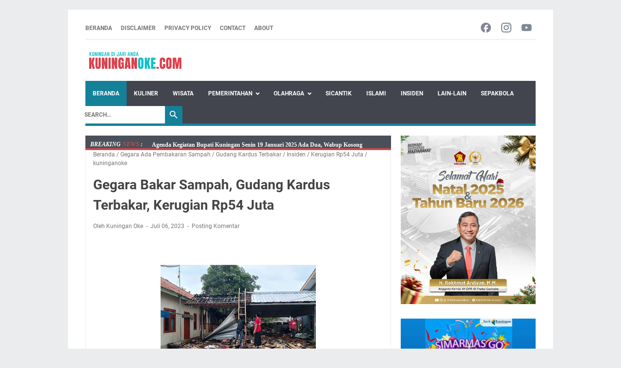

--- FILE ---
content_type: text/html; charset=UTF-8
request_url: https://www.kuninganoke.com/b/stats?style=BLACK_TRANSPARENT&timeRange=ALL_TIME&token=APq4FmBTuaMzjxep_IHii68VsIRwyZI6Q1wMV6-bVBzyFXQ8CaElrFi_qthNRTmOpbF7Z_EBffa9xdcX2njOU00RiBi5onk5lQ
body_size: -75
content:
{"total":2994841,"sparklineOptions":{"backgroundColor":{"fillOpacity":0.1,"fill":"#000000"},"series":[{"areaOpacity":0.3,"color":"#202020"}]},"sparklineData":[[0,35],[1,34],[2,29],[3,34],[4,37],[5,45],[6,27],[7,42],[8,38],[9,48],[10,47],[11,36],[12,30],[13,31],[14,29],[15,43],[16,47],[17,39],[18,33],[19,100],[20,31],[21,42],[22,28],[23,33],[24,35],[25,28],[26,35],[27,57],[28,58],[29,12]],"nextTickMs":43373}

--- FILE ---
content_type: text/html; charset=utf-8
request_url: https://www.google.com/recaptcha/api2/aframe
body_size: 268
content:
<!DOCTYPE HTML><html><head><meta http-equiv="content-type" content="text/html; charset=UTF-8"></head><body><script nonce="v6vjOVCvg6-jMY80heaG-Q">/** Anti-fraud and anti-abuse applications only. See google.com/recaptcha */ try{var clients={'sodar':'https://pagead2.googlesyndication.com/pagead/sodar?'};window.addEventListener("message",function(a){try{if(a.source===window.parent){var b=JSON.parse(a.data);var c=clients[b['id']];if(c){var d=document.createElement('img');d.src=c+b['params']+'&rc='+(localStorage.getItem("rc::a")?sessionStorage.getItem("rc::b"):"");window.document.body.appendChild(d);sessionStorage.setItem("rc::e",parseInt(sessionStorage.getItem("rc::e")||0)+1);localStorage.setItem("rc::h",'1768794382854');}}}catch(b){}});window.parent.postMessage("_grecaptcha_ready", "*");}catch(b){}</script></body></html>

--- FILE ---
content_type: text/javascript; charset=UTF-8
request_url: https://www.kuninganoke.com/feeds/posts/summary/-/Insiden?alt=json-in-script&callback=bacaJuga&max-results=5
body_size: 201553
content:
// API callback
bacaJuga({"version":"1.0","encoding":"UTF-8","feed":{"xmlns":"http://www.w3.org/2005/Atom","xmlns$openSearch":"http://a9.com/-/spec/opensearchrss/1.0/","xmlns$blogger":"http://schemas.google.com/blogger/2008","xmlns$georss":"http://www.georss.org/georss","xmlns$gd":"http://schemas.google.com/g/2005","xmlns$thr":"http://purl.org/syndication/thread/1.0","id":{"$t":"tag:blogger.com,1999:blog-1412361681323129086"},"updated":{"$t":"2026-01-19T09:28:19.334+07:00"},"category":[{"term":"kuninganoke"},{"term":"lain-lain"},{"term":"pemerintahan"},{"term":"Islami"},{"term":"Insiden"},{"term":"sepakbola"},{"term":"info penting"},{"term":"embun pagi"},{"term":"kuningan oke"},{"term":"liputan kuningan"},{"term":"olahraga"},{"term":"Jadwal Samsat Keliling"},{"term":"jadwal sholat"},{"term":"berita kuningan terkini"},{"term":"berita kuningan"},{"term":"Wilayah Kuningan"},{"term":"Polri"},{"term":"Bola Voli"},{"term":"pendidikan"},{"term":"berita kuningan2008"},{"term":"politik"},{"term":"futsal"},{"term":"berita kuningan 2008"},{"term":"jadwal salat"},{"term":"‌Embun Pagi"},{"term":"jadwal solat"},{"term":"tarkam kuningan"},{"term":"kuningan"},{"term":"Jadwal SIM Keliling"},{"term":"agenda bupati"},{"term":"TNI"},{"term":"agenda pj bupati kuningan"},{"term":"info sembako"},{"term":"desa"},{"term":"kuninanganoke"},{"term":"PLN Kuningan"},{"term":"headline"},{"term":"agenda bupati kuningan"},{"term":"Pemadaman Listrik"},{"term":"kuliner"},{"term":"Kabupaten Kuningan"},{"term":"ekonomi bisnis"},{"term":"jadwal samsat kuningan"},{"term":"uniku"},{"term":"Pemerintah"},{"term":"kuninanoke"},{"term":"Samsat Keliling"},{"term":"perguruan tinggi"},{"term":"Sejarah"},{"term":"info  penting"},{"term":"wisata"},{"term":"BUPATI"},{"term":"agenda kegiatan bupati"},{"term":"PESIK Kuningan"},{"term":"SIM Keliling"},{"term":"kuningan jabar"},{"term":"doa puasa"},{"term":"jadwal samsat"},{"term":"pemeritahan"},{"term":"Bupati Kuningan"},{"term":"agenda  pj bupati kuningan"},{"term":"di Kuningan"},{"term":"Sabtu"},{"term":"POLRES KUNINGAN"},{"term":"liga 4 seri 2 Jabar"},{"term":"Di Kabupaten Kuningan"},{"term":"beritakuningan"},{"term":"Kamis"},{"term":"Piala Gubernur Jabar 2025"},{"term":"Wabup Kuningan"},{"term":"kuningan kota kuda"},{"term":"GR Cup"},{"term":"PLN Cilimus"},{"term":"Jadwal Samsat Keliling Kuningan"},{"term":"Jadwal Lengkap"},{"term":"buka puasa"},{"term":"damkar"},{"term":"doa"},{"term":"gemilang raya"},{"term":"liga 4 seri 1 jabar"},{"term":"agenda   kegiatan wabup kuningan"},{"term":"pemkab kuningan"},{"term":"agenda   wabup kuningan"},{"term":"netizen"},{"term":"Senin"},{"term":"Ada Tiga Acara"},{"term":"samsat kuningan"},{"term":"agenda wabup kuningan"},{"term":"Gemilang raya cup"},{"term":"PJ Bupati Kuningan"},{"term":"Covid-19"},{"term":"Jadwal"},{"term":"kodim"},{"term":"tarkam"},{"term":"Harga Sembako"},{"term":"Jangan Lupa"},{"term":"porgal cup"},{"term":"Desa Kramatwangi"},{"term":"Ini Lokasinya"},{"term":"Kecamatan Garawangi"},{"term":"Open Turnamen Sepakbola"},{"term":"Tangkiz Cup 2025"},{"term":"kuniganoke"},{"term":"kuningan jawa barat"},{"term":"Selasa"},{"term":"ekonomi"},{"term":"Catat"},{"term":"Jumat"},{"term":"Minggu"},{"term":"jadwal sholat kuningan"},{"term":"Dramatis"},{"term":"Innalillahi"},{"term":"Jadwal Imsakiah"},{"term":"Grup F"},{"term":"Kodim 0615\/Kuningan"},{"term":"Rabu"},{"term":"gunung ciremai"},{"term":"jabar"},{"term":"jadwal sim"},{"term":"kuningaoke"},{"term":"Hebat"},{"term":"Pasar Kepuh Kuningan"},{"term":"Pesik"},{"term":"Warga Kuningan"},{"term":"covid 19"},{"term":"listrik padam"},{"term":"semi final"},{"term":"Babak 8 Besar"},{"term":"Desa Jamberama"},{"term":"Lapas Kuningan"},{"term":"agenda kegiatan wabup kuningan"},{"term":"bank kuningan"},{"term":"pasar kepuh"},{"term":"seru"},{"term":"Cibingbin"},{"term":"Ini Jadwal Lengkapnya"},{"term":"Kuningan Amateur League"},{"term":"Sekda"},{"term":"Wabup"},{"term":"damkar kuningan"},{"term":"gempita mini soccer"},{"term":"hari ini"},{"term":"kuninaganoke"},{"term":"kuninnganoke"},{"term":"Jadwal Imsakiyah"},{"term":"Kebakaran"},{"term":"Pohon Tumbang"},{"term":"Porgal Cup 2024"},{"term":"Samsat Keliling Kuningan"},{"term":"Sekda Kuningan"},{"term":"kuninganke"},{"term":"liga 4 seri 1"},{"term":"pemerintahaan"},{"term":"Embun  Pagi"},{"term":"PLN"},{"term":"Raih Penghargaan"},{"term":"Stadion Mashud Wisnusaputra"},{"term":"di Liga 4 Seri 1 Jabar"},{"term":"kuninganok"},{"term":"piala soeratin"},{"term":"15 November 2025"},{"term":"BNN"},{"term":"Hujan Deras"},{"term":"Ini Jadwal"},{"term":"Lakemba"},{"term":"Pengumuman"},{"term":"TMMD"},{"term":"agenda  bupati kuningan"},{"term":"bahasa sunda"},{"term":"berita"},{"term":"bolavoli"},{"term":"islam"},{"term":"Cabai"},{"term":"Gerakan Pangan Murah"},{"term":"Piala  Gubernur Jawa Barat 2025"},{"term":"jadwal buka puasa"},{"term":"kuninganoek"},{"term":"liga pelajar kuningan 2025"},{"term":"maling motor"},{"term":"mati lampu"},{"term":"proton fc"},{"term":"tahun 2025"},{"term":"Easga FC"},{"term":"Harga Cabai"},{"term":"Meninggal"},{"term":"Persib Bandung"},{"term":"Vaksinasi"},{"term":"agenda kegiatan bupati Kuningan"},{"term":"agenda pj bupati"},{"term":"dan buka puasa"},{"term":"isiden"},{"term":"laka lantas"},{"term":"Alhamdulillah"},{"term":"Cimahi United"},{"term":"Gala Desa"},{"term":"Gempita Futsal Kemerdekaan Season  2"},{"term":"Kapolres Kuningan"},{"term":"Keliling"},{"term":"Persika Karawang 1951"},{"term":"Persikotas Tasikmalaya"},{"term":"SIM Keliling Kuningan"},{"term":"Tragis"},{"term":"bupati cup kuningan 2025"},{"term":"kota kuda"},{"term":"liga 4 putaran nasional"},{"term":"wisata kuliner"},{"term":"Acep Purnama"},{"term":"Asal Kuningan"},{"term":"Babak 16 besar"},{"term":"Balai TNGC"},{"term":"Bupati Cup 2025"},{"term":"Easga"},{"term":"Gemilang Raya Cup 2025"},{"term":"Informasi Harga Sembako"},{"term":"Ini Jadwal Lengkap"},{"term":"Ini Lokasi"},{"term":"Jadwal Pemadaman Listrik"},{"term":"Jelang Lebaran"},{"term":"KPU Kuningan"},{"term":"Karang Taruna"},{"term":"Kaur Keuangan"},{"term":"Kununganoke"},{"term":"Meika Jaya Timbang Cup"},{"term":"One Day One Hadits"},{"term":"PJ bupati"},{"term":"Perang Sarung"},{"term":"Persib"},{"term":"Selajambe"},{"term":"Stadion Mashud Wisnusaputra Kabupaten Kuningan"},{"term":"basket"},{"term":"gotong royong"},{"term":"hasil survei"},{"term":"kompak cup"},{"term":"kuliner wisata"},{"term":"kuningahnoke"},{"term":"kunnganoke"},{"term":"lain--lain"},{"term":"pilkades"},{"term":"100 hari kerja"},{"term":"28 November 2025"},{"term":"AGN Cup 2025"},{"term":"Catat Jadwal Samsat Keliling"},{"term":"H Rokhmat Ardiyan"},{"term":"Ingat"},{"term":"Ini Hasilnya"},{"term":"Ini Rinciannya"},{"term":"Juara"},{"term":"Lain-  lain"},{"term":"Liga 3 Seri 1"},{"term":"Liga Topskor Cirebon"},{"term":"Listrik"},{"term":"Menang Tipis"},{"term":"Narkoba"},{"term":"Persipa Pangkalan"},{"term":"SIM Kuningan"},{"term":"Se-Kabupaten Kuningan"},{"term":"Starvet"},{"term":"Terbakar"},{"term":"Tradisi"},{"term":"Turnamen"},{"term":"agenda  bupati"},{"term":"agenda kegiatan"},{"term":"agenda kuningan"},{"term":"ekbis"},{"term":"hobi"},{"term":"inisden"},{"term":"insden"},{"term":"isalmi"},{"term":"kuninangoke"},{"term":"kuningnaoke"},{"term":"olaharga"},{"term":"pilkada Kuningan"},{"term":"pra popnas"},{"term":"tanah longsor"},{"term":"waduk darma"},{"term":"Bupati Cup"},{"term":"Cek Lokasinya"},{"term":"FKIP Edition#2"},{"term":"Hari Ketiga"},{"term":"Hari Pertama"},{"term":"Ikuti Pelatihan"},{"term":"Info Orang Hilang"},{"term":"Jamparing Research"},{"term":"KPU"},{"term":"Kasihan"},{"term":"Kodim Kuningan"},{"term":"Listrik Bakal Padam"},{"term":"Mantan Bupati Kuningan"},{"term":"Pemain Terbaik"},{"term":"Pesik Youth"},{"term":"Popwilda"},{"term":"Proton FC Kuningan"},{"term":"Tuan Rumah"},{"term":"agenda wabup kuninagn"},{"term":"bocah tenggelam"},{"term":"embun"},{"term":"futsal kuningan"},{"term":"grand final"},{"term":"imsakiah"},{"term":"jadwal SIM Keliling Kuningan"},{"term":"jadwal samling"},{"term":"kuningan update"},{"term":"kuninghanoke"},{"term":"kuuninganoke"},{"term":"lain-lan"},{"term":"liga 4 seri 1 jabar 2024"},{"term":"liga foundation"},{"term":"mengenal"},{"term":"piala soeratin U-15"},{"term":"polisi"},{"term":"satlantas polres Kuningan"},{"term":"sekolah"},{"term":"voli"},{"term":"8 November 2025"},{"term":"8 besar"},{"term":"Agenda"},{"term":"Berduka"},{"term":"Berikut Jadwal Lengkapnya"},{"term":"Bos Puspita"},{"term":"Bupati dan Wabup Kuningan"},{"term":"Daging Ayam"},{"term":"Dijamin Seru"},{"term":"Dikukuhkan"},{"term":"Doa Hari Jumat"},{"term":"Gemilang Raya Cup 2024"},{"term":"Ini Persyaratan"},{"term":"Jalan Rusak"},{"term":"Kejutan"},{"term":"Kompak Cirahayu"},{"term":"Kontingen Kuningan"},{"term":"Korban"},{"term":"Lakemba Muda"},{"term":"Liga Askab U-15"},{"term":"Liga Voli Pasiragung 2025"},{"term":"Lokasi TMMD"},{"term":"Meika Jaya Timbang Cup 1"},{"term":"Menang"},{"term":"Pembangunan"},{"term":"Pemkab"},{"term":"Penemuan Mayat"},{"term":"Persima Majalengka"},{"term":"Ramadhan 1444 H"},{"term":"Salah Satunya"},{"term":"SatPol PP Kuningan"},{"term":"Semi Open"},{"term":"Tumbang"},{"term":"Turnamen Bola Voli"},{"term":"Unik"},{"term":"Wakil Bupati"},{"term":"Wilayah Kabupaten Kuningan"},{"term":"Ziarah"},{"term":"ada Pemadaman Listrik"},{"term":"agenda sekda kuningan"},{"term":"beritakuninganterkini"},{"term":"darma"},{"term":"diskatan"},{"term":"hasil semi final"},{"term":"heboh"},{"term":"inseden"},{"term":"insinden"},{"term":"jadwal sim kuningan"},{"term":"kesehatan"},{"term":"kuinganoke"},{"term":"kuniinganoke"},{"term":"kuninganoke islami"},{"term":"kuninganokes"},{"term":"kuningnoke"},{"term":"layanan SIM Keliling"},{"term":"liga Askab Kuningan"},{"term":"lolos"},{"term":"5 Jam"},{"term":"Ada di Kecamatan Maleber"},{"term":"BK Porprov Jabar XV"},{"term":"BNNK Kuningan"},{"term":"Beras"},{"term":"Bikin Geger"},{"term":"Bikin Heboh"},{"term":"Catat Jadwalnya"},{"term":"Curanmor"},{"term":"Dian Rachmat Yanuar"},{"term":"Dibagikan"},{"term":"Dihadiri Bupati"},{"term":"Diskominfo"},{"term":"Door to Door"},{"term":"FGD"},{"term":"Gelar"},{"term":"Gerakan KITA"},{"term":"Hasil"},{"term":"Informasi"},{"term":"Ini Persyaratannya"},{"term":"Ini Pesan Bupati"},{"term":"Jadi Tuan Rumah"},{"term":"Jalan Lingkar Timur Kuningan"},{"term":"Jelang Puasa"},{"term":"Kejaksaan Negeri Kuningan"},{"term":"Kejurda Piala AFP Jabar 2025"},{"term":"Kemenag"},{"term":"Ketua KPU Kuningan"},{"term":"Kompak"},{"term":"Kuningan Futsal League"},{"term":"Kunjungi Kuningan"},{"term":"Lakukan Vaksinasi"},{"term":"Libur"},{"term":"Linus Seri 1 Nasional"},{"term":"Live di Youtube Kuningan Oke"},{"term":"Lokasi SIM Keliling"},{"term":"Menang Tos-tosan"},{"term":"PNS"},{"term":"PS PAM Kuningan"},{"term":"Pecahkan Rekor"},{"term":"Pelanggan PLN Kuningan"},{"term":"Peringati"},{"term":"Perwosi dan PBVSI Cup 2024"},{"term":"Razia Kosan"},{"term":"Resmi Dilantik"},{"term":"Rumah"},{"term":"SIM Keliling Libur"},{"term":"Sah"},{"term":"Sembako"},{"term":"Seru dan Menegangkan"},{"term":"Siap-siap"},{"term":"Terima Penghargaan"},{"term":"Vakum 2 Tahun"},{"term":"Wakil Kuningan"},{"term":"agenda   wabup kuninan"},{"term":"agenda kegiatan Wabup  Kuningan"},{"term":"agenda sabtu"},{"term":"bawaslu"},{"term":"bertabur Bintang"},{"term":"bodor sunda"},{"term":"bola basket"},{"term":"embu pagi"},{"term":"hari kedua"},{"term":"jadwal kegiatan bupati"},{"term":"kuninganoke politik"},{"term":"kuninganooke"},{"term":"lain-ain"},{"term":"liga 3 seri 2"},{"term":"liga topskor"},{"term":"linus seri A jabar 2025"},{"term":"mahasiswa"},{"term":"persima"},{"term":"piala afkab kuningan"},{"term":"sepabola"},{"term":"sepkabola"},{"term":"sicantik"},{"term":"sosial"},{"term":"tim Kuningan"},{"term":"u-15"},{"term":"universitas"},{"term":"5 Juta"},{"term":"5 Miliar"},{"term":"Aamiinkan"},{"term":"Ada di Sini!"},{"term":"Agenda wakil bupati Kuningan"},{"term":"Aktivitas Perekonomian"},{"term":"Alas Ciawi"},{"term":"Atlet Kuningan"},{"term":"Atmaza"},{"term":"BAZNAS"},{"term":"BK Porprov Futsal"},{"term":"BK Porprov XV"},{"term":"BPBD Kuningan"},{"term":"BRI Super League 2025\/2026"},{"term":"Beri Bantuan"},{"term":"Cek Wilayah Anda"},{"term":"Cidahu"},{"term":"Ciniru"},{"term":"Cipakem"},{"term":"Ciwaru"},{"term":"Club80"},{"term":"Daerah"},{"term":"Dapat Bantuan"},{"term":"Debat Publik"},{"term":"Dilantik"},{"term":"Dimulai"},{"term":"Diresmikan"},{"term":"Disdikbud"},{"term":"Ditantang"},{"term":"Ditemukan"},{"term":"Ditutup"},{"term":"Doa Bersama"},{"term":"Donor Darah"},{"term":"Easga FC Kuningan"},{"term":"Gelar Doa Bersama"},{"term":"Gempita Futsal Kemerdekaan Season 2"},{"term":"Grand Cordela Hotel AS Putra Kuningan"},{"term":"HRA"},{"term":"Harga Beras"},{"term":"Harga Daging"},{"term":"Harga Telur"},{"term":"Ikuti"},{"term":"Informasi Sembako"},{"term":"Ini Ciri-cirinya"},{"term":"Ini Jadwal SIM Keliling"},{"term":"Ini Pesannya"},{"term":"Ini yang Harus Dibawa"},{"term":"Jadi Pemain Terbaik"},{"term":"Jadwal Pertandingan"},{"term":"Jalaksana"},{"term":"Kades"},{"term":"Kamis  Desember 2025"},{"term":"Ke Kuningan"},{"term":"Kejar Target"},{"term":"Kejari Kuningan"},{"term":"Kejurda Voli Senior Jabar"},{"term":"Khas Kuningan"},{"term":"Korpri Kuningan"},{"term":"LTS Cirebon U-14"},{"term":"Laga Pertama"},{"term":"Launching"},{"term":"Lawan"},{"term":"Lebaran"},{"term":"Liga Askab Kuningan U-15"},{"term":"Liga Topskor Cirebon U-16"},{"term":"Logo Hari jadi Kuningan"},{"term":"Lokasinya"},{"term":"Longsor"},{"term":"Marshanda Cup"},{"term":"Masih Tinggi"},{"term":"Membludak"},{"term":"Menyakitkan"},{"term":"Mobil Terperosok"},{"term":"Munding Sirang"},{"term":"Munding Sirang Ciwaru"},{"term":"Open BO"},{"term":"Paket Takjil"},{"term":"Pasien Covid-19"},{"term":"Pemeirntahan"},{"term":"Penanaman Pohon"},{"term":"Persemaya Cup"},{"term":"Piala Afkab Kuningan 2025"},{"term":"Piala Soeratin 2024"},{"term":"Pilkada Kuningan 2024"},{"term":"Pilkades Serentak"},{"term":"Pluto Luragungtonggoh"},{"term":"Ponpes Nurul Huda"},{"term":"Porgal"},{"term":"Puluhan Warga"},{"term":"Putra Banantaka"},{"term":"Renungan Pagi"},{"term":"Ridwan Kamil"},{"term":"Riyan Goyang"},{"term":"Rokhmat Ardiyan"},{"term":"Rumah Terbakar"},{"term":"SKL Porab Bendungan"},{"term":"Salurkan Bansos"},{"term":"Sekaligus"},{"term":"Selamat"},{"term":"Sepakbola Kuningan Berduka"},{"term":"Squad Abah"},{"term":"TMMD ke 111"},{"term":"TNGC"},{"term":"Taman Nasional Gunung Ciremai"},{"term":"Terima Kasih"},{"term":"Tersambar Petir"},{"term":"Tim Futsal Kuningan"},{"term":"Top Skor"},{"term":"Turnamen Voli"},{"term":"Unjuk Kekuatan"},{"term":"ageda pj bupati Kuningan"},{"term":"agenda pemerintahan"},{"term":"agenda pj  kuningan"},{"term":"agenda selasa"},{"term":"anggota PPK"},{"term":"bansos"},{"term":"berita wisata"},{"term":"beritakuningan 2008"},{"term":"budaya"},{"term":"bupati acep purnama"},{"term":"dan Pemerintahan"},{"term":"di Kuningan!kuninganoke"},{"term":"di Lapas Kuningan"},{"term":"di Mashud Wisnusaputra"},{"term":"di Waduk Darma"},{"term":"doa hari sabtu"},{"term":"eceng gondok"},{"term":"grup A"},{"term":"hari jumat"},{"term":"hari rabu"},{"term":"hiburan"},{"term":"iklan"},{"term":"jadwa sholat"},{"term":"jadwa solat"},{"term":"jadwal  SIM Keliling"},{"term":"jumparing research"},{"term":"kades cup"},{"term":"ke Semi Final"},{"term":"kebakaran rumah"},{"term":"kejurda voli senior"},{"term":"kiuninganoke"},{"term":"kuninagnoke"},{"term":"kuningan berita"},{"term":"kuninhanoke"},{"term":"kuuningan oke"},{"term":"layanan SIM"},{"term":"liga 4 nasional"},{"term":"liga 4 seri 2 piala gubernur jabar 2025"},{"term":"liga foundation 2025"},{"term":"luragung"},{"term":"mapolres Kuningan"},{"term":"mou"},{"term":"mutasi"},{"term":"olaharaga"},{"term":"paket sembako"},{"term":"pemerintahahan"},{"term":"pemeritnahan"},{"term":"pemerntahan"},{"term":"perekonomian"},{"term":"piala Pasiragung"},{"term":"pilkada 2024"},{"term":"pln mati lampu"},{"term":"politk"},{"term":"polres"},{"term":"progal cup"},{"term":"religi"},{"term":"rumah ambruk"},{"term":"s epakbola"},{"term":"sabu"},{"term":"sepakbla"},{"term":"tour de linggarjati"},{"term":"u-13"},{"term":"."},{"term":"1 Meninggal"},{"term":"2 Juta"},{"term":"5 Rumah"},{"term":"6 Juta"},{"term":"94 desa"},{"term":"Acep"},{"term":"Ada"},{"term":"Ada Jadwal Pemadaman Listrik"},{"term":"Adanya TMMD"},{"term":"Agenda Hari Ini"},{"term":"Akhir Tahun"},{"term":"Akses Jalan"},{"term":"Alam Asri Ciawi"},{"term":"Alhamdullilah"},{"term":"Andi Gani"},{"term":"Anggota DPRD"},{"term":"Anggota DPRD Kuningan"},{"term":"Angin Kencang"},{"term":"Antar Kecamatan"},{"term":"Arumi Cup"},{"term":"Asal Kabupaten Kuningan"},{"term":"BBC Cikubangmulya"},{"term":"BBM Naik"},{"term":"BRI Liga 1"},{"term":"Bagas Cup"},{"term":"Bagikan"},{"term":"Bagikan Sembako"},{"term":"Baksos"},{"term":"Bandit FC"},{"term":"Barakatak"},{"term":"Bawang Merah"},{"term":"Bawaslu Kuningan"},{"term":"Bencana Longsor"},{"term":"Bendungan Kuningan"},{"term":"Berbagi"},{"term":"Berebut Tiket 8 Besar"},{"term":"Berikan Motivasi"},{"term":"Bertabur Bintang Tarkam"},{"term":"Bikin Bangga"},{"term":"Bikin Bangga Warga Kuningan"},{"term":"Bikin Geger Warga"},{"term":"Bintang Timoer"},{"term":"Bocah 7 Tahun"},{"term":"Bomber Cikeusal"},{"term":"Cabor Sepakbola"},{"term":"Calhaj Kuningan"},{"term":"Catat! Jadwal Imsak"},{"term":"Cek Lokasi Anda"},{"term":"Cek Lokasinya di Sini!"},{"term":"Cerita Warga Jamberama"},{"term":"Ciawigebang"},{"term":"Cigugur"},{"term":"Covid -19"},{"term":"Dandim"},{"term":"Dapat Santunan"},{"term":"Deklarasikan"},{"term":"Dibuka Bupati"},{"term":"Diduga"},{"term":"Diembat Maling"},{"term":"Diikuti 16 Tim"},{"term":"Dilantik Bupati"},{"term":"Diringkus"},{"term":"Diskatan Kuningan"},{"term":"Disporapar"},{"term":"Ditemukan Mayat"},{"term":"Doa Hari Rabu"},{"term":"Dua Kali"},{"term":"Edan"},{"term":"Fajar Mandirancan dan Ciniru"},{"term":"GR Cup 2024"},{"term":"GR Cup 2025"},{"term":"Gagal Juara"},{"term":"Gelar Baksos"},{"term":"Gelar Bimtek"},{"term":"Gelar Rakor"},{"term":"Gema Taruna Cikaduwetan"},{"term":"Geng Motor"},{"term":"Genta Muda Karangtawang"},{"term":"Gol"},{"term":"Gumarang"},{"term":"HUT RI"},{"term":"Hadir di Kuningan"},{"term":"Harga Beras Kembali Naik"},{"term":"Harga Tomat"},{"term":"Hari Kamis"},{"term":"Hari Minggu"},{"term":"Hasil Hari Kedua"},{"term":"Hasil Hiparep III"},{"term":"Hasil Lengkap"},{"term":"Hasilnya"},{"term":"Hikmah Pagi"},{"term":"Hujan Lebat"},{"term":"IJTI Award"},{"term":"Idul Adha"},{"term":"Info Pemadaman Listrik"},{"term":"Ini Data Lengkapnya"},{"term":"Ini Jadwalnya"},{"term":"Ini Niatnya"},{"term":"Ini Persyaratan yang Harus Dibawa"},{"term":"Ini Pesan"},{"term":"Jadi"},{"term":"Jadi Bintang"},{"term":"Jadi Korban"},{"term":"Jadi Tersangka"},{"term":"Jadi Top Skor"},{"term":"Jadwal Salat dan Buka Puasa Ramadhan 1444 H"},{"term":"Jadwal Sholat Wilayah Kabupaten Kuningan"},{"term":"Jamaah Haji"},{"term":"Jelang Lebaran Idul Adha"},{"term":"Jelang Liga 3 Seri 1"},{"term":"Jelang Nataru"},{"term":"Jelang Pemilu"},{"term":"Jiwa Taruna"},{"term":"Jokowi"},{"term":"Juara 3"},{"term":"Jum'at Berkah"},{"term":"Jumat Berkah"},{"term":"Jumat Pasar Kramatmulya dan Pasawahan"},{"term":"KKN"},{"term":"KONI Kuningan"},{"term":"Kabar Terbaru"},{"term":"Kadiskatan"},{"term":"Kamis Pagi"},{"term":"Kandang Ayam"},{"term":"Kapolda Jabar"},{"term":"Kapolres"},{"term":"Karawang United"},{"term":"Kecamatan Cigugur"},{"term":"Kecamatan Lebakwangi"},{"term":"Keluarga"},{"term":"Kembali Naik"},{"term":"Kerjasama"},{"term":"Kerugian Rp7"},{"term":"Keterlaluan"},{"term":"Khitanan Massal"},{"term":"Kilas Sejarah"},{"term":"Kloter 11"},{"term":"Kokoh"},{"term":"Korpri"},{"term":"Kosong"},{"term":"Kramat FC"},{"term":"Kuningan Berduka"},{"term":"Kunjungi"},{"term":"LTS Cirebon"},{"term":"Lagi"},{"term":"Lain- lain"},{"term":"Lakukan"},{"term":"Libur Dua Hari"},{"term":"Liga 4"},{"term":"Liga Askab Kuningan U-13"},{"term":"Liga Ramadhan"},{"term":"Lokasi Samsat Keliling"},{"term":"Luar Biasa"},{"term":"MTQ"},{"term":"Mantan Pejabat Kuningan"},{"term":"Marek FC"},{"term":"Masuk Kotak"},{"term":"Menegangkan"},{"term":"Meriahkan"},{"term":"Monitoring"},{"term":"Motor"},{"term":"Naik Lagi"},{"term":"Nugi Cup"},{"term":"Obyek Wisata"},{"term":"Open Defecation Free"},{"term":"Opik"},{"term":"PAM Kuningan"},{"term":"PAM Tirta Kamuning"},{"term":"PMI Kuningan"},{"term":"PPK cabul"},{"term":"PPKM Darurat"},{"term":"PPKM Level 3"},{"term":"PPKM Level 4"},{"term":"PSIT Kota Cirebon"},{"term":"Pantau Vaksinasi"},{"term":"Para Santri"},{"term":"Para Santri FC"},{"term":"Pasangan Suami Istri"},{"term":"Pasca Lebaran"},{"term":"Pastikan"},{"term":"Patut Ditiru"},{"term":"Pelaksanaan Vaksinasi"},{"term":"Pelaku Curanmor"},{"term":"Pelaku Tabrak Lari"},{"term":"Pelita Castam"},{"term":"Pemeriksaan Kesehatan"},{"term":"Pemkot Cirebon"},{"term":"Peresmian"},{"term":"Peringatan"},{"term":"Persena nanggela"},{"term":"Persib juara"},{"term":"Pertokoan Siliwangi"},{"term":"Perum Alam Asri"},{"term":"Petugas Damkar"},{"term":"Piala PSSI Jabar"},{"term":"Piala Soeratin U-17"},{"term":"Pluto"},{"term":"Polsek Luragung"},{"term":"Pormig"},{"term":"Porpov Jabar"},{"term":"Presiden Jokowi"},{"term":"Program"},{"term":"Pulang ke Kuningan"},{"term":"Putra Pakuan Cikandang"},{"term":"RSUD Linggajati"},{"term":"Raih"},{"term":"Rakor"},{"term":"Ramadhan"},{"term":"Ramadhan 1445 H"},{"term":"Razia Kamar Napi"},{"term":"Resmi Dibuka"},{"term":"Resmikan"},{"term":"Reza"},{"term":"Rio Hardianto"},{"term":"Rumah Ludes Terbakar"},{"term":"SMAN 2 Kuningan"},{"term":"SMAN 3"},{"term":"SMAN Luragung"},{"term":"SMK Budi Bhakti"},{"term":"Sabtu Pagi"},{"term":"Salurkan Bantuan"},{"term":"Satpol PP"},{"term":"Sejumlah Warga"},{"term":"Selama Dua Hari"},{"term":"Seleksi"},{"term":"Simak"},{"term":"Sosialisasikan"},{"term":"Tahun Lalu"},{"term":"Telur Masih Tinggi"},{"term":"Temukan Mayat"},{"term":"Terima Bansos"},{"term":"Terima Bantuan"},{"term":"Terkait"},{"term":"Termasuk di Kuningan"},{"term":"Tewas"},{"term":"Tim Gabungan"},{"term":"Tinjau Vaksinasi"},{"term":"Tunas Muda Pasar Kepuh"},{"term":"U-16"},{"term":"Unisa"},{"term":"Untung Ada Damkar"},{"term":"Versus"},{"term":"Viral"},{"term":"Warga Binaan"},{"term":"agenda bupati  dan  wakil bupati"},{"term":"agenda bupati agenda wakil bupati"},{"term":"agenda kegiatan wabup"},{"term":"agenda minggu"},{"term":"agenda pej bupati kuningan"},{"term":"agenda pj kuningan"},{"term":"agenda rabu"},{"term":"agenda wabup"},{"term":"agenda wabup kuninan"},{"term":"ain-lain"},{"term":"arsyila"},{"term":"babak semi final"},{"term":"balap liar"},{"term":"beritakuninganterkin"},{"term":"cegah covid"},{"term":"derby luragung"},{"term":"di Era Milenial"},{"term":"di Jabar"},{"term":"di Liga 4 Seri 2 Jabar"},{"term":"di Liga Topskor Cirebon"},{"term":"di Mieka Jaya Timbang Cup"},{"term":"di Pasar Kepuh Kuningan"},{"term":"dishub kuningan"},{"term":"edukasi"},{"term":"embun agi"},{"term":"gemilang raya 2025"},{"term":"gempa kuningan"},{"term":"hasil liga 4 seri 2 Jabar"},{"term":"hoax"},{"term":"iklan baris"},{"term":"iklan kehilangan"},{"term":"imsakiyah"},{"term":"info peting"},{"term":"info sembako Kuningan"},{"term":"infor penting"},{"term":"inisiden"},{"term":"islami kuninganoke"},{"term":"islamii"},{"term":"jadwa SIM Keliling"},{"term":"jadwal  samsat keliling"},{"term":"jadwal piala soeratin u-17"},{"term":"jadwal sholat wilayah kuningan"},{"term":"jadwsal samsat keliling"},{"term":"ke Grand Final"},{"term":"kemenag Kuningan"},{"term":"korban hanyut"},{"term":"kriminal"},{"term":"kuningananoke"},{"term":"kuningannoke"},{"term":"kuninganoe"},{"term":"kuninganoke insiden"},{"term":"kuninganoke lain-lain"},{"term":"kuningganoke"},{"term":"kunker"},{"term":"lain-lain info penting"},{"term":"lain-lian"},{"term":"lapas"},{"term":"layanan samsat libur"},{"term":"liga 1"},{"term":"liga 3 seri 2 Jabar"},{"term":"liga askab"},{"term":"liga voli pasiragung"},{"term":"liputan kuuningan"},{"term":"lomba"},{"term":"luragung juara"},{"term":"nobar timnas"},{"term":"olahrag"},{"term":"pSGC"},{"term":"pelajar"},{"term":"pemerintaha"},{"term":"pencurian motor"},{"term":"pendidkan"},{"term":"penemuan bayi"},{"term":"persigar garut"},{"term":"pilkada"},{"term":"porpemda"},{"term":"puasa ramadhan"},{"term":"ramadhan 2025"},{"term":"rilis akhir tahun"},{"term":"roy sandi"},{"term":"s"},{"term":"sepak bola"},{"term":"sepakbila"},{"term":"sepkbola"},{"term":"tahun 2024"},{"term":"trofeo"},{"term":"turnamen sepakbola"},{"term":"wabup edo"},{"term":"wahyu"},{"term":"warga cirendang"},{"term":"1 Orang Masih DPO"},{"term":"1 penadah"},{"term":"12"},{"term":"16 Besar"},{"term":"2 Jam"},{"term":"2 Pohon Tumbang"},{"term":"2 Tahun Vakum"},{"term":"20 April 2023"},{"term":"2010-2015"},{"term":"2024"},{"term":"23 Januari 2022"},{"term":"23 Maret 2024"},{"term":"29 Maret 2023"},{"term":"3 Miliar"},{"term":"30 Januari 2022"},{"term":"31 kecamatan"},{"term":"4 Juta"},{"term":"4 Km"},{"term":"4 Rumah"},{"term":"4 Tahun"},{"term":"5 Luka-luka"},{"term":"5 tahun"},{"term":"6 Februari 2023"},{"term":"6 Miliar"},{"term":"6 Sekolah"},{"term":"7 Miliar"},{"term":"8 Besar Porgal Cup 2023"},{"term":"8 Magnitude"},{"term":"9 April 2023"},{"term":"97 naik pangkat"},{"term":"AFkab"},{"term":"ASN Kuningan"},{"term":"Acara"},{"term":"Achmad Nur Hidayat"},{"term":"Ada  di Tempat Ini"},{"term":"Ada 10 Laga"},{"term":"Ada 4 Laga"},{"term":"Ada 8 Laga"},{"term":"Ada Aksi Demo di DPRD Kuningan"},{"term":"Ada Anak Pendiri"},{"term":"Ada Derby Kuningan"},{"term":"Ada Festival Ramadhan"},{"term":"Ada Karnaval Budaya"},{"term":"Ada Laga Seru"},{"term":"Ada Pemadaman"},{"term":"Ada Seleksi CPNS dan PPPK"},{"term":"Ada di Dua Tempat"},{"term":"Ada di Tempat Ini! kuninganoke"},{"term":"Ajak Masyarakat"},{"term":"Ajun Mahrudin"},{"term":"Alami Kecelakaan"},{"term":"Alami Luka Parah"},{"term":"Allhamdulillah"},{"term":"Ambil Bagian"},{"term":"Anda Mau Perpanjang SIM Tanggal 29 Maret 2022?  Di Mobil Keliling Aja! kuninganoke"},{"term":"Anggota"},{"term":"Antar Desa"},{"term":"Antusias"},{"term":"Ardiyan"},{"term":"Arus Lalu Lintas"},{"term":"Atalia Praratya Kamil"},{"term":"Ayo Datang!"},{"term":"BK Porpov"},{"term":"BK Porpov Jabar 2026"},{"term":"BK Porpov XV"},{"term":"BK Porprov"},{"term":"BK Porprov  2026"},{"term":"BK Porprov Jabar 2026"},{"term":"BKPSDM"},{"term":"BNN Kabupaten Kuningan"},{"term":"BPBD"},{"term":"BPS Kuningan"},{"term":"BTNGC"},{"term":"Babinsa Koramil"},{"term":"Bagikan Bansos"},{"term":"Bagikan Ratusan Sembako"},{"term":"Bahas"},{"term":"Bakal Resmikan"},{"term":"Balbalan Kokoh di Puncak"},{"term":"Bandit"},{"term":"Bangun Jembatan"},{"term":"Bantai"},{"term":"Bantu"},{"term":"Bantuan Operasional"},{"term":"Barang"},{"term":"Barbara Benda"},{"term":"Bawang"},{"term":"Bawang Merah Naik"},{"term":"Baznas Kuningan"},{"term":"Belum Pulang"},{"term":"Bengkel Terbakar"},{"term":"Beras Naik"},{"term":"Beras Turun Lagi"},{"term":"Berburu Tiket Terakhir"},{"term":"Berhasil Kawinkan"},{"term":"Berikan Bantuan"},{"term":"Berikan Penghargaan"},{"term":"BerikanPaket Sembako"},{"term":"Berikut Datanya"},{"term":"Berikut Persyaratannya"},{"term":"Berkolaborasi"},{"term":"Berlangsung Selama 10 Hai"},{"term":"Berlangsung Selama Dua Hari"},{"term":"Berlindunglah Kepada Allah"},{"term":"Bhayangkara Linggar Run Kuningan 2025"},{"term":"Biadab"},{"term":"Bikers Brotherhood 1% MC"},{"term":"Bikin Bangga Kuningan"},{"term":"Bikin Sport Jantung"},{"term":"Bina Bangsa"},{"term":"Bina Pramata Mulyajaya"},{"term":"Bintang Asri Cihideunggirang"},{"term":"Bola Voli Semi Open"},{"term":"Botram FC"},{"term":"Buah Kesabaran\nembun pagi"},{"term":"Bubur Ayam Kampung"},{"term":"Bukber"},{"term":"Bulan Puasa"},{"term":"Bungkam"},{"term":"Bunuh Diri?"},{"term":"Bupati Berikan Pujian"},{"term":"Bupati Buka"},{"term":"Bupati Lakukan"},{"term":"Bupati Sebut"},{"term":"CISC Kuningan"},{"term":"CPNS"},{"term":"CSR"},{"term":"CV Nyata Karya Cup"},{"term":"Cabai Merah"},{"term":"Cabai Rawit"},{"term":"Cabai Turun"},{"term":"Cabai dan Bawang Kembali Naik"},{"term":"Cabai-cabaian Mulai Turun"},{"term":"Cabai-cabaian Turun"},{"term":"Calon Rektor"},{"term":"Cek Jadwalnya"},{"term":"Cek Lokasinya di Sini!kuninganoke"},{"term":"Cek Lokasinya!info penting"},{"term":"Cek di Sini! Jadwal Samsat Keliling"},{"term":"Cetak Gol"},{"term":"Ciangir"},{"term":"Cibingbin FC"},{"term":"Cihaur"},{"term":"Cilayung"},{"term":"Cimara"},{"term":"Cipedes"},{"term":"Cipondok"},{"term":"Ciptakan Sejarah"},{"term":"Club 80"},{"term":"Curhat"},{"term":"DP Korpri"},{"term":"DWP Kuningan"},{"term":"Daftar Harga Sembako"},{"term":"Daging Kurban"},{"term":"Daging Turun"},{"term":"Dagingnya Empuk"},{"term":"Damkar Langsung Beraksi"},{"term":"Damkar Langsung Lakukan Pembersihan"},{"term":"Dan"},{"term":"Dari PLN Kuningan"},{"term":"Depok City"},{"term":"Derby Kuningan"},{"term":"Desa Karangkamulyaan"},{"term":"Desa Kutakembaran"},{"term":"Desa Luragunglandeuh"},{"term":"Desa Nanggela"},{"term":"Desa Pamulihan"},{"term":"Desa Sakerta Timur"},{"term":"Desa Sukamukti"},{"term":"Di Acara"},{"term":"Di Tengah Pandemi"},{"term":"Dialog"},{"term":"Diamankan Polisi"},{"term":"Diberhentikan"},{"term":"Dibuat Tak Berdaya"},{"term":"Dibuka"},{"term":"Dibuka Bupati Kuningan"},{"term":"Dicopot"},{"term":"Dida"},{"term":"Didenda Rp5 Juta"},{"term":"Digelar"},{"term":"Digelar Dua Hari"},{"term":"Digondol Maling"},{"term":"Dihadiri Wabup"},{"term":"Diikuti 8 Tim"},{"term":"Diikuti 9 Tim"},{"term":"Dikunjungi"},{"term":"Diler Mora  Yamaha Jalan Cimindi Kecamatan Sindangagung"},{"term":"Dimasa Pandemi"},{"term":"Dini Hari"},{"term":"Dinkes"},{"term":"Disabilitas"},{"term":"Disdikbud Kuningan"},{"term":"Disebar"},{"term":"Disemprot"},{"term":"Disengat Tawon"},{"term":"Diserahterimakan"},{"term":"Disnakertrans"},{"term":"Disuntik Vaksin"},{"term":"Ditahan Imbang"},{"term":"Ditargetkan"},{"term":"Ditinjau"},{"term":"Divaksin"},{"term":"Doa  Rabu"},{"term":"Doa Hari Kamis"},{"term":"Doa Hari Keempat Puasa Ramadhan 1444 H"},{"term":"Dongkrak PAD"},{"term":"Driver Ojol Meninggal"},{"term":"Dua Hari"},{"term":"Dua Hari Jelang Lebaran"},{"term":"Dua Meninggal"},{"term":"Duel"},{"term":"Duel Seru"},{"term":"FKOM Uniku"},{"term":"Fajar Jalaksana dan Kramatmulya"},{"term":"Fakultas Ekonomi"},{"term":"Final Impian Liga Askab U-15 Terwujud"},{"term":"GPM"},{"term":"GR Cup ke-10"},{"term":"GR Kuningan"},{"term":"Gagalkan"},{"term":"Gala Desa Putra"},{"term":"Garawangi Banjir"},{"term":"Gas Melon"},{"term":"Gegara Puntung Rokok"},{"term":"Gelar Pelatihan"},{"term":"Gelar Pembinaan"},{"term":"Gelar Sosialisasi"},{"term":"Gelar Turnamen"},{"term":"Gelar Upacara"},{"term":"Gempur Rokok Ilegal"},{"term":"Gencar Salurkan Bansos Polri"},{"term":"Gerdal OPT"},{"term":"Gol Indah"},{"term":"Grand Final Liga 4 Kuningan"},{"term":"Grand Final Liga 4 Kuningan 2025"},{"term":"Gratis"},{"term":"Grup B"},{"term":"Gubernur Jabar"},{"term":"Gubernur Jawa Barat  Hadir di Rapat Paripurna Hari Jadi Kuningan"},{"term":"Gumelar Sidaraja FC"},{"term":"Gunungkarung"},{"term":"H Rokmat Ardiyan"},{"term":"H Yanuar Prihatin"},{"term":"HKTI"},{"term":"HMKI"},{"term":"HOLS"},{"term":"HOLS Merana"},{"term":"HPN 2025"},{"term":"HUT"},{"term":"HUT ke-50"},{"term":"Habis-habisan"},{"term":"Hajar Tuan Rumah"},{"term":"Hancurkan"},{"term":"Hangus Terbakar"},{"term":"Harga Bawang Merah"},{"term":"Harga Beras Melambung"},{"term":"Harga Cabai Kembali Naik"},{"term":"Harga Cabai Melambung"},{"term":"Harga Daging Turun"},{"term":"Harga Gula Pasir"},{"term":"Harga Telor"},{"term":"Harga Telur Naik"},{"term":"Harganya Murah"},{"term":"Hari Jadi Kuningan"},{"term":"Hari Kelima"},{"term":"Hari ke-12"},{"term":"Hari ke-15"},{"term":"Hasil Hari Pertama"},{"term":"Hasil Hiparep"},{"term":"Hasil Liga Topskor"},{"term":"Hasil Mutasi"},{"term":"Hasil Pekan Kedua"},{"term":"Hasil Piala Timbang"},{"term":"Hati-hati"},{"term":"Haur Duni"},{"term":"Heru"},{"term":"Hewan Ternak"},{"term":"Hore"},{"term":"Husnul Khotimah 2"},{"term":"Hut Kodim"},{"term":"Ikhlas"},{"term":"Iklan Kehilangan STNK"},{"term":"Ikuti Pembinaan"},{"term":"Ikuti Seleksi"},{"term":"Imlek"},{"term":"Info Bagi Pelanggan PLN CIlimus"},{"term":"Info Harga Sembako"},{"term":"Ini 8 Tim"},{"term":"Ini Alasan"},{"term":"Ini Alasannya"},{"term":"Ini Buktinya"},{"term":"Ini Daftar Lengkap"},{"term":"Ini Faktanya"},{"term":"Ini Hasil Hari ke-3 VIK Rendezvous"},{"term":"Ini Info Lengkap Harga Sembako"},{"term":"Ini Jadwal Samsat Keliling"},{"term":"Ini Kabar Terbaru"},{"term":"Ini Lokasi Samsat Keliling"},{"term":"Ini Lokasinya!"},{"term":"Ini Nama-nama"},{"term":"Ini Nomor Urut"},{"term":"Ini Penggantinya"},{"term":"Ini Penyebabnya"},{"term":"Ini Pesan Sekda"},{"term":"Ini Rincian"},{"term":"Ini Sejarahnya"},{"term":"Ini Tim yang Lolos"},{"term":"Ini Waktunya"},{"term":"Ini Wilayah yang Terdampak"},{"term":"Ini yang Dibahas"},{"term":"Inilah"},{"term":"Insan Sepakbola Kuningan Berduka"},{"term":"Ismu"},{"term":"Itu Bernama"},{"term":"JNE"},{"term":"JW One Hotel"},{"term":"Jabar 2024"},{"term":"Jabar Bergerak"},{"term":"Jadi Juara"},{"term":"Jadi Kiper Terbaik"},{"term":"Jadi Narasumber"},{"term":"Jadi Pendatang Baru"},{"term":"Jadi Pusat Perhatian"},{"term":"Jadi Tempat Deklarasi"},{"term":"Jadwal Hari Kedua"},{"term":"Jadwal Kamis"},{"term":"Jadwal Pekan Ke-11"},{"term":"Jadwal Pemadaman"},{"term":"Jadwal Porgal"},{"term":"Jadwal SIM Keliling Ada di Kuningan Utara"},{"term":"Jadwal SIM Keliling Ada di Wilayah Kuningan Timur"},{"term":"Jadwal SIM Keliling Kamis Ada di Wilayah Kuningan Timur"},{"term":"Jadwal Samsat Keliling di Kabupaten Kuningan Ada  di Tempat Ini!"},{"term":"Jadwal Samsat Keliling di Kabupaten Kuningan Ada di Tempat Ini!"},{"term":"Jadwal Selasa"},{"term":"Jalan"},{"term":"Jalan Amblas"},{"term":"Jalan Cipasung-Subang"},{"term":"Jalan Usaha Tani"},{"term":"Jalin Kerjasama"},{"term":"Jalur Cipasung-Subang"},{"term":"Jamaah Ahmadiyah Indonesia"},{"term":"Jelang"},{"term":"Jelang Hari Pencoblosan"},{"term":"Jelang Idul Adha"},{"term":"Jembatan Cipaku"},{"term":"Jiwa Taruna Citenjo"},{"term":"Juara Bertahan"},{"term":"Juara Semi Open"},{"term":"Juara Trofeo"},{"term":"Juara Trofeo Invitation SF Registra 2025"},{"term":"Jumat 21 April 2023"},{"term":"Jumat 21 Januari 2022"},{"term":"Juru Parkir"},{"term":"Justru Kalah Tos-tosan"},{"term":"KKN Expo Uniku"},{"term":"Kabar Duka"},{"term":"Kabupaten"},{"term":"Kabupaten Cirebon"},{"term":"Kades Gunungaci"},{"term":"Kades Mancagar"},{"term":"Kadisdikbud Kuningan"},{"term":"Kadiskatan Kuningan"},{"term":"Kadugede"},{"term":"Kalah Kelas"},{"term":"Kalah Tos-tosan"},{"term":"Kali Ini"},{"term":"Kaliaren"},{"term":"Kaligrafi Kulit Telor Kurang Promosi"},{"term":"Kamis 14 April 2022"},{"term":"Kamis 6 April 2023"},{"term":"Kapolsek"},{"term":"Kasat Reskrim"},{"term":"Kasturi FC"},{"term":"Kasus Pemerkosaan"},{"term":"Kawasan Tanpa Rokok"},{"term":"Kebaikan"},{"term":"Kebun Raya Kuningan"},{"term":"Kecamatan"},{"term":"Kecamatan Hantara"},{"term":"Kecamatan Kramatmulya"},{"term":"Kecamatan Kuningan"},{"term":"Kecamatan Luragung"},{"term":"Kejar Target Vaksinasi"},{"term":"Kejurda Piala AFP Jawa Barat 2025"},{"term":"Kejurda U-14"},{"term":"Kembali Beroperasi Senin"},{"term":"Kembali Ditutup"},{"term":"Kemendikbud RI"},{"term":"Kenali Yuk"},{"term":"Kendaraan"},{"term":"Kepada Allah"},{"term":"Kepada Warga"},{"term":"Kepala Sekolah"},{"term":"Kerap Meresahkan"},{"term":"Keren"},{"term":"Kerugian"},{"term":"Kerugian Capai Ratusan Juta"},{"term":"Kerugian Capai Rp50 Juta"},{"term":"Kerugian Kebakaran"},{"term":"Kerugian Ratusan Juta"},{"term":"Kerugian Rp10 Juta"},{"term":"Kerugian Rp106 Juta"},{"term":"Kerugian Rp140 Juta"},{"term":"Kesbangpol"},{"term":"Ketat"},{"term":"Keterangan Polisi"},{"term":"Ketua KONI Kuningan"},{"term":"Ketua Karang Taruna"},{"term":"Ketua PWI"},{"term":"Kibarkan Bendera"},{"term":"Kiffa Futsal turnamen"},{"term":"Kirim"},{"term":"Kisah"},{"term":"Kisah Nyata"},{"term":"Kodim 0615 Kuningan"},{"term":"Koi Borong Piala"},{"term":"Komisi IV DPR RI"},{"term":"Komnas HAM"},{"term":"Komunitas Bisnis Kuningan"},{"term":"Koordinasi"},{"term":"Koramil"},{"term":"Korban Kebakaran"},{"term":"Korsleting Listrik"},{"term":"Kuningan Futsal League 2023"},{"term":"Kunjungi Lapas Kuningan"},{"term":"Kunjungi SLB"},{"term":"LTS Cirebon U-16"},{"term":"LTS U-16"},{"term":"Laga Bertabur Bintang"},{"term":"Laga Bola Voli"},{"term":"Laga Perdana"},{"term":"Laga Super Big Match"},{"term":"Lalu Lintas"},{"term":"Langkah Serius"},{"term":"Lantik"},{"term":"Layanan Samsat Kuningan"},{"term":"Layanan Samsat Kuningan Libur Satu Hari"},{"term":"Lengkap"},{"term":"Liga 4 Seri 1 Piala  Gubernur Jawa Barat 2025"},{"term":"Liga 4 Seri 1 Piala Gubernur Jabar 2025"},{"term":"Liga Askab U-13"},{"term":"Liga Topskor U-16"},{"term":"Lima Laga"},{"term":"Linus Seri 1 Nasional 2025"},{"term":"Lokasi"},{"term":"Luka Parah"},{"term":"Lulusan Uniku"},{"term":"Lupa Matikan Kompor"},{"term":"MPLS"},{"term":"Macan Tutul"},{"term":"Madura united"},{"term":"Maka Dengarkanlah"},{"term":"Makam Pahlawan"},{"term":"Malam Hujan Ringan"},{"term":"Malaysia"},{"term":"Mandala Majalengka"},{"term":"Mang Hanan"},{"term":"Mantan Pemain Persib"},{"term":"Manusia"},{"term":"Marwan Faza"},{"term":"Masika ICMI"},{"term":"Masyarakat"},{"term":"Maulid Nabi Muhammad SAW"},{"term":"Melalui"},{"term":"Melalui Digital Entrepreneurship Academy"},{"term":"Melanggar"},{"term":"Memohon Masyarakat"},{"term":"Menang Besar"},{"term":"Menang Setengah Lusin"},{"term":"Menang Telak"},{"term":"Mencekam"},{"term":"Menghilang"},{"term":"Meninggal Dunia"},{"term":"Meninggal Karena Covid"},{"term":"Menuju"},{"term":"Menuju Level I"},{"term":"Mieka Jaya Timbang Cup"},{"term":"Milad ke-35"},{"term":"Milangkala"},{"term":"Milangkala ke-391"},{"term":"Miliki"},{"term":"Minggu 16 April 2023"},{"term":"Minggu 16 Januari 2022"},{"term":"Minggu 26 Maret 2023"},{"term":"Minggu 5 Oktober 2025"},{"term":"Minta Maaf"},{"term":"Mix"},{"term":"Mobil"},{"term":"Mobil Terbakar"},{"term":"Munggahan"},{"term":"Musim Hujan"},{"term":"Naik Pangkat"},{"term":"Napi Teroris"},{"term":"Nasional"},{"term":"Nisfu Syaban"},{"term":"OJK Cirebon"},{"term":"Open Bidding Sekda"},{"term":"Operasi Yustisi"},{"term":"Owen FC Ciawilor"},{"term":"P4GN"},{"term":"PBB"},{"term":"PBVSI Cup 2024"},{"term":"PBVSI Kuningan"},{"term":"PKL"},{"term":"PLN Padam"},{"term":"PLN ULP Cilimus"},{"term":"PPDI Kuningan"},{"term":"PPG"},{"term":"PSDS Susukan"},{"term":"PSGC Ciamis"},{"term":"PWI"},{"term":"Pabrik Bawang Goreng"},{"term":"Padaringan"},{"term":"Padat Karya"},{"term":"Pagi-pagi"},{"term":"Pameran Pembangunan Ditutup"},{"term":"Pancalang"},{"term":"Pancasila Cup"},{"term":"Pantau Terus"},{"term":"Panwascam Cibeureum"},{"term":"Parade Foto"},{"term":"Pasar Ciawigebang dan Darma"},{"term":"Pasar Kurucuk  Kramatmulya"},{"term":"Pasundan"},{"term":"Patuhi Prokes"},{"term":"Pekan Keempat"},{"term":"Pekan Ketiga"},{"term":"Pekan ke-12"},{"term":"Pelaku"},{"term":"Pelantikan"},{"term":"Peletakan Batu Pertama"},{"term":"Pemadaman"},{"term":"Pemilu 2024"},{"term":"Penanganan"},{"term":"Penemuan"},{"term":"Penginapan"},{"term":"Pengurus"},{"term":"Peningkatan Kapasitas"},{"term":"Penuh Kejutan"},{"term":"Perantau Mudik"},{"term":"Perayaan Tahun Baru"},{"term":"Perempatan Desa Purwasari Kecamatan Garawangi"},{"term":"Pergi Dari Rumah"},{"term":"Peringati Maulid Nabi Muhammad"},{"term":"Persika Karoya"},{"term":"Persip Padarek"},{"term":"Pertama di Jabar"},{"term":"Perwosi"},{"term":"Perwosi dan PBVSI Cup"},{"term":"Pesik Juara Grup"},{"term":"Pesik Kuningan U-17"},{"term":"Pesta Gol"},{"term":"Pesta Olahraga Lengkong"},{"term":"Piala Pasiragung 2025"},{"term":"Piala Soeratin Jabar"},{"term":"Piala Soeratin U-15 Jabar"},{"term":"Pj Bupati Kunjungi"},{"term":"Pj Sekda Kuningan"},{"term":"Polsek Darma"},{"term":"Poral Lengkong"},{"term":"Porgal 2024"},{"term":"Pormig Menang"},{"term":"Posko Kemenangan Caleg"},{"term":"Posyandu"},{"term":"Profesional"},{"term":"Program Kuningan Caang"},{"term":"Program TMMD"},{"term":"Proton Super Cup Pelajar Jabar 2024"},{"term":"Proton super cup pelajar"},{"term":"Provinsi Jawa Barat"},{"term":"Puasa Tasua"},{"term":"Puisi"},{"term":"Pulang ke Rumah"},{"term":"Puluhan"},{"term":"Puspita Cipta"},{"term":"Putra Koncara Ciputat"},{"term":"Putra Mayana Cup 1 Tahun 2025"},{"term":"Putri"},{"term":"Rabu 18 September 2024"},{"term":"Rabu 19 April 2023"},{"term":"Rabu Besok"},{"term":"Rabu Pagi"},{"term":"Rahayu Putra"},{"term":"Raib Digondol Maling"},{"term":"Ramaikan"},{"term":"Ramon Tanque Brace"},{"term":"Ratusan Paket Takjil"},{"term":"Ratusan Warga"},{"term":"Rela Antre"},{"term":"Rem Blong"},{"term":"Rendi Lukaku"},{"term":"Resmi"},{"term":"Resmi Digelar"},{"term":"Resmi Ditutup"},{"term":"Rian Goyang"},{"term":"Ribuan Pelajar"},{"term":"Ribuan Warga"},{"term":"Riyan Kembali Menggoyang"},{"term":"Roni Kidal"},{"term":"Rp10 Juta"},{"term":"Rumah Warga"},{"term":"Rusak"},{"term":"SEA Games"},{"term":"SIM"},{"term":"SKL"},{"term":"SMAN 1 Kuningan"},{"term":"SMAN 1 Kuningan Juara"},{"term":"SMAN Ciniru"},{"term":"SMK Karnas"},{"term":"SMKN 3"},{"term":"SMP IT AL Huda"},{"term":"SMPN"},{"term":"SSB Turangga Sakti"},{"term":"STKIP Muhammadiyah Kuningan"},{"term":"Sabar dan Istighfar"},{"term":"Sabtu 10 Agustus 2024"},{"term":"Sabtu 23 April 2022"},{"term":"Sabtu 8 April 2023"},{"term":"Sabtu Listrik Bakal Padam"},{"term":"Sadis"},{"term":"Saling Berbalas Gol"},{"term":"Saluran Air Mempet"},{"term":"Sama-sama"},{"term":"Sambangi"},{"term":"Sandiaga Uno"},{"term":"Santri"},{"term":"Santri FC"},{"term":"Sarana"},{"term":"Sat Resnarkoba"},{"term":"Sate Padang"},{"term":"Satu Meninggal"},{"term":"Se-Jabar"},{"term":"Se-Jawa Barat"},{"term":"Sebelumnya"},{"term":"Sebut"},{"term":"Sekda Dian"},{"term":"Selain Rumah"},{"term":"Selamat Jalan"},{"term":"Selasa 12 Maret 2024"},{"term":"Selasa Pagi"},{"term":"Sempat Unggul"},{"term":"Senin 10 April 2023"},{"term":"Senin 17 April 2023"},{"term":"Senin 3 April 2023"},{"term":"September"},{"term":"Serentak"},{"term":"Serunya"},{"term":"Sesama Jenis"},{"term":"Setelah"},{"term":"Setelah Telur"},{"term":"Siap"},{"term":"Siap Tempur"},{"term":"Siap-siap Dari Sekarang"},{"term":"Siapkan Kejutan"},{"term":"Sindangagung"},{"term":"Sindangkempeng"},{"term":"Singkirkan"},{"term":"Skuad Mewah"},{"term":"Sosialisasi"},{"term":"Sparing Dengan"},{"term":"Subang"},{"term":"Sumbang Medali Perak"},{"term":"TMMD ke - 111"},{"term":"TN Gunung Ciremai"},{"term":"TPT Longsor"},{"term":"Tabrak"},{"term":"Tahun 2021"},{"term":"Tahun 2023"},{"term":"Tahun 2023 Ada Sembilan  Orang"},{"term":"Tahun Baru"},{"term":"Tahun Ini"},{"term":"Tak Ada Lawan Sepadan"},{"term":"Tampil Sempurna"},{"term":"Tanda Tangani"},{"term":"Tanggal 4 dan 5 Januari 2022.islami"},{"term":"Targetkan"},{"term":"Tata Cara"},{"term":"Tega"},{"term":"Telur"},{"term":"Tempat Usaha Terbakar"},{"term":"Tenggelam"},{"term":"Terancam Penjara"},{"term":"Terdampak"},{"term":"Terdampak Covid-19"},{"term":"Terekam CCTV"},{"term":"Terima Bantuan Sembako"},{"term":"Ternyata"},{"term":"Terpanggang Api"},{"term":"Tertimpa Pohon"},{"term":"Tertutup"},{"term":"Tes Urine"},{"term":"Thony Indra Gunawan"},{"term":"Tiap Sabtu"},{"term":"Tidak Bisa"},{"term":"Tiga Hal Ini"},{"term":"Tiga Warga"},{"term":"Tiket Hanya Rp5.000"},{"term":"Tiket Terakhir"},{"term":"Tim Putri"},{"term":"Timun"},{"term":"Tingkat Kabupaten Kuningan"},{"term":"Tingkat Nasional"},{"term":"Tingkat Provinsi Jawa Barat"},{"term":"Tingkatkan Pelayanan"},{"term":"Tingkatkan Sinergitas"},{"term":"Tinjau"},{"term":"Tomat"},{"term":"Topskor Cup National Championship"},{"term":"Total Sudah Tiga Orang"},{"term":"Toyota Kijang Club Indonesia (TKCI)"},{"term":"Tunas Mekar"},{"term":"Turnamen Sepakbola Antar Kecamatan"},{"term":"Turun Tangan"},{"term":"U-14"},{"term":"U-17"},{"term":"U-17 Jabar"},{"term":"ULP Cilimus"},{"term":"Ujikom"},{"term":"Ulang Tahun"},{"term":"Ular Sanca"},{"term":"Unggulan"},{"term":"Uniku Kurban"},{"term":"Untuk Masyarakat"},{"term":"Untuk Selasa"},{"term":"Untuk UMKM"},{"term":"Untuk Wilayah Kuningan"},{"term":"Update"},{"term":"Update Terbaru"},{"term":"Update Vaksinasi Covid-19"},{"term":"Usai Lebaran"},{"term":"Vaksinasi Massal"},{"term":"Vila"},{"term":"Voli Antar Kecamatan"},{"term":"Wabup Berikan Motivasi"},{"term":"Wageh"},{"term":"Wahyu Hidayah"},{"term":"Warga Cipedes"},{"term":"Warga Geresik"},{"term":"Warga Mekarjaya"},{"term":"Warga Serbu"},{"term":"Wartawan Terproduktif"},{"term":"Wasit"},{"term":"Wayahna"},{"term":"Windujanten"},{"term":"Wujudkan Kuningan Bersinar"},{"term":"Youngboys"},{"term":"Yudista Irfa Pangestu"},{"term":"Zona Cirebon"},{"term":"acara bupati hari ini"},{"term":"acara wabup hari ini"},{"term":"adhyaksa FC"},{"term":"agama"},{"term":"agend wabup kuningan"},{"term":"agenda bupati bupati"},{"term":"agenda kamis"},{"term":"agenda minggum kuninganoke"},{"term":"agenda pj"},{"term":"agus toyib"},{"term":"akan Tinjau"},{"term":"akbar tenggelam"},{"term":"amalan idul adha"},{"term":"anak dibawah umur"},{"term":"anjing liar"},{"term":"babak 12 besar"},{"term":"bagi Pelaku UMKM"},{"term":"bagikan takjil"},{"term":"bangunan ambruk"},{"term":"banjir"},{"term":"banjir desa cimahi"},{"term":"begal motor"},{"term":"bela negara"},{"term":"bendungan"},{"term":"berbagi takjil"},{"term":"biawak"},{"term":"bola vol"},{"term":"bola vola"},{"term":"bulutangkis"},{"term":"bupati dian"},{"term":"calhaj"},{"term":"camp merdeka"},{"term":"cengal"},{"term":"cirebon"},{"term":"dan Cabai Meroket"},{"term":"dan PMI"},{"term":"dan Pemerintah"},{"term":"dan Tenaga Kependidikan"},{"term":"dandim kuningan"},{"term":"dari Polres Kuningan"},{"term":"delman seruduk grobak"},{"term":"desa balong"},{"term":"desa sagarahiang"},{"term":"desa taraju"},{"term":"di Babak 8 Besar"},{"term":"di Bandung"},{"term":"di Bendungan Cipeutir"},{"term":"di Cihideunghilir"},{"term":"di Dalam Mobil"},{"term":"di Dapil X Jabar"},{"term":"di Desa Kertayasa"},{"term":"di Desa Sangkanhurip"},{"term":"di Gemilang Raya Cup"},{"term":"di Indonesia"},{"term":"di Jalan Lingkar Timur Kuningan"},{"term":"di Kandang"},{"term":"di Kertayasa"},{"term":"di Peringkat 3"},{"term":"di Pilkada Kuningan 2024"},{"term":"di Ponpes Husnul Khotimah"},{"term":"di Popwilda"},{"term":"di Sebelas Titik"},{"term":"di Taman Makam Pahlawan"},{"term":"di Terminal \/Taman Cilimus"},{"term":"di Terminal Garawangi\/ Diler Yamaha Ramarayo Jalan Cimindi Kecamatan Sindangagung"},{"term":"di Wilayah Kota Kuningan"},{"term":"dirahmati"},{"term":"doa hari senin"},{"term":"doa pagi"},{"term":"ekonomis bisnis"},{"term":"elit pratama u-15"},{"term":"embub pagi"},{"term":"embun pagi kuninganoke"},{"term":"emun pagi"},{"term":"fDay Kuningan"},{"term":"gelar pasukan"},{"term":"gempa bumi"},{"term":"globe"},{"term":"grebeg desa"},{"term":"grup C"},{"term":"gunung kuda"},{"term":"halal bihalal"},{"term":"hardiknas"},{"term":"hari ke-21"},{"term":"hari ke-29"},{"term":"hari sabtu"},{"term":"hasil hari kelima"},{"term":"hasil liga 4 seri 1 Jabar"},{"term":"hasil pekan ke-7"},{"term":"ibu dibunuh anak"},{"term":"icmi orda kuningan"},{"term":"illegal logging"},{"term":"info"},{"term":"info kuningan"},{"term":"info kuninganoke"},{"term":"info peniting"},{"term":"infopenting"},{"term":"insdien"},{"term":"insiden kebaran"},{"term":"isalami"},{"term":"isami"},{"term":"islami embun pagi"},{"term":"islami."},{"term":"jadwa buka puasa"},{"term":"jadwa salat"},{"term":"jadwa sim keliling Kuningan"},{"term":"jadwadl sim keliling"},{"term":"jadwal Samsat keliling kuninganoke"},{"term":"jadwal babak 8 besar"},{"term":"jadwal bola voli kejurda"},{"term":"jadwal bupat kuningan"},{"term":"jadwal jumat"},{"term":"jadwal kejurda"},{"term":"jadwal liga 3 seri 1"},{"term":"jadwal rabu"},{"term":"jadwal salat kuningan"},{"term":"jadwal sim  keliling"},{"term":"jambret"},{"term":"k"},{"term":"kades korupsi"},{"term":"kades tilep dana desa"},{"term":"kadiskominfo"},{"term":"kasus korupsi"},{"term":"ke Lokasi TMMD"},{"term":"ke Rumah"},{"term":"ke Waduk Darma"},{"term":"ke babak 8 besar"},{"term":"ke-8 Besar"},{"term":"kecamatan subang"},{"term":"kejurda voli"},{"term":"kejurda voli se-jabar"},{"term":"knalpot brong"},{"term":"koptan"},{"term":"kuininganoke"},{"term":"kunginganoke"},{"term":"kuninagan oke"},{"term":"kuninganganoke"},{"term":"kuningangoke"},{"term":"kuningankoke"},{"term":"kuninganoka"},{"term":"kuninganoke sepakbola"},{"term":"kuninganoke."},{"term":"kunininganoke"},{"term":"lain"},{"term":"lain-alin"},{"term":"lain-lain-lain"},{"term":"laina-lain"},{"term":"lakalantas"},{"term":"lan-lain"},{"term":"layanan Samsat keliling"},{"term":"lepas cincin"},{"term":"liga 2 Indonesia"},{"term":"liga 4 Kuningan"},{"term":"liga askab 2025"},{"term":"liga topskor U-14"},{"term":"liputan kuninganoke"},{"term":"liputan liputan kuningan"},{"term":"listrik mati"},{"term":"listrik padam kuningan"},{"term":"lokasi mobil samsat keliling"},{"term":"lolos ke babak 16 besar"},{"term":"longsor cilengkrang"},{"term":"lslami"},{"term":"luragunglandeuh"},{"term":"mahasiswa uniku"},{"term":"malam takbiran"},{"term":"maling kambing"},{"term":"mini soccer"},{"term":"mix kuningan"},{"term":"musim 2023-2024"},{"term":"najib"},{"term":"olah raga"},{"term":"olarhraga"},{"term":"open bidding"},{"term":"pabersi"},{"term":"paket sabu"},{"term":"pamit"},{"term":"panen raya"},{"term":"pasar"},{"term":"paser"},{"term":"pemadaman listrik Kuningan"},{"term":"pembunuhan"},{"term":"pemerintahn"},{"term":"pencarian eha"},{"term":"pencurian kambing"},{"term":"pengedar sabu"},{"term":"penjual sabu"},{"term":"perses sumedang"},{"term":"persija"},{"term":"persikas"},{"term":"persindra indramayu"},{"term":"persipa"},{"term":"pln kuningan\nmati lampu"},{"term":"poitik"},{"term":"poliri"},{"term":"polisi kuningan"},{"term":"politik."},{"term":"polsek pasawahan"},{"term":"porgalcup"},{"term":"porkam bayuning"},{"term":"porpemda jabar"},{"term":"pp cup"},{"term":"pra popnas wilayah 2"},{"term":"profil"},{"term":"proton super cup pelajar 2024"},{"term":"ramadhan 1446 H"},{"term":"ribuan pelari"},{"term":"sadamantra"},{"term":"satlantas"},{"term":"se- Kabupaten Kuningan"},{"term":"sejarah kuningan"},{"term":"sekolah rusak"},{"term":"semifinal"},{"term":"sepakbola."},{"term":"serahkan ular"},{"term":"serba-serbi"},{"term":"si cantik"},{"term":"silaturahmi"},{"term":"siswa SMPN 1 Cigugur"},{"term":"sosok"},{"term":"stok darah"},{"term":"sukarapih"},{"term":"tabrak lari"},{"term":"tarkam kuninan"},{"term":"tebing longsor"},{"term":"teror binatang buas"},{"term":"teror hewan buas"},{"term":"tim futsal putri Kuningan"},{"term":"tim jabar"},{"term":"tim putra kuningan"},{"term":"tim putri Kuningan"},{"term":"toko modern"},{"term":"truk fuso"},{"term":"tunas harapan"},{"term":"turnamen sepakbola antar desa"},{"term":"ultah"},{"term":"wahana"},{"term":"wano"},{"term":"warga winduherang"},{"term":"wilayah kuninangan"},{"term":"wilayah kuningan jabar"},{"term":"wilayah kuninganoke"},{"term":"wlayah kuningan"},{"term":"yang Ada di Kuningan"},{"term":"yang Akan Berlaga"},{"term":"yang Akan Bertarung"},{"term":"yang Hilang"},{"term":"yang Isoman"},{"term":"yang Lolos Seleksi"},{"term":"\"BCA\""},{"term":"\"Bisa Diatur Yang Penting Enjoy Aja\"⠀"},{"term":"\"HIPAREP CUP III"},{"term":"\"Kunci Sukses Untuk Mensejahterakan Masyarakat Dalam Membangun Desa Adalah Kuatnya Sentuhan Inisiasi"},{"term":"\"Ngabuburide\""},{"term":"\"Penguasanya\" Adalah Eyang Bima Manggala"},{"term":"\"Prank\"  Jadi Korban Begal"},{"term":"\"Selamat Jalan  Bapak  Pembangunan! Jasamu Tidak Akan Dilupakan Oleh Kami\""},{"term":"\"Senantiasa Bersangka Baik\""},{"term":"\"Ulang Tahunku dan Milad Pernikahan"},{"term":"\u00260"},{"term":"(3-4 Januari 2022)"},{"term":"(PTSL)"},{"term":"(SAKA) BERSINAR"},{"term":"-nama Tim yang Lolos Babak 8 Besar Tunas Harapan II"},{"term":"051 Gram Sabu"},{"term":"1  Petugas Dekor Terluka"},{"term":"1 Alami Luka Sabetan"},{"term":"1 Aprl 2023"},{"term":"1 Bengkel Motor Rusak"},{"term":"1 Bulan"},{"term":"1 Calhaj"},{"term":"1 Ekor Sapi dan 10 Kambing"},{"term":"1 Februari 2022   Layanan Samsat Keliling Libur"},{"term":"1 Februri 2022 Tanggal Merah"},{"term":"1 Gram Ganja"},{"term":"1 Jam"},{"term":"1 Jam Setelah Subuh"},{"term":"1 Kg Tomat Sama Dengan Dua Pia-pia"},{"term":"1 Korban"},{"term":"1 Maret 2022"},{"term":"1 Masih DPO"},{"term":"1 Masjid Rusak"},{"term":"1 Menang dan 1 Kalah"},{"term":"1 Meter"},{"term":"1 Miliar"},{"term":"1 Mobil"},{"term":"1 Mobil Penyok"},{"term":"1 Motor Dibawa Kabur"},{"term":"1 Musala"},{"term":"1 Musala dan Akses Jalan Terendam Banjir"},{"term":"1 Musala dan Pos Kampling Rusak"},{"term":"1 Musala dan Warung Jadi Korban"},{"term":"1 Orang Batal"},{"term":"1 Orang Dilarikan ke RS"},{"term":"1 Orang Tewas"},{"term":"1 Orang Tewas Terpanggang"},{"term":"1 Pasang Muda-mudi"},{"term":"1 Pendatang Baru"},{"term":"1 Ponsel"},{"term":"1 Ramadhan Jatuh Pada Hari Kamis"},{"term":"1 Ribu Takjil Ludes Dibagikan"},{"term":"1 Rumah Ambruk"},{"term":"1 Sapi 3 Kambing"},{"term":"1 Semester"},{"term":"1 Sepeda"},{"term":"1 September"},{"term":"1 September Hari Jadi Kuningan"},{"term":"1 Terluka dan 5 Kendaran Rusak"},{"term":"1 Tewas"},{"term":"1 Tewas 1 Lagi Terluka"},{"term":"1 buah STNK sepeda motor"},{"term":"1 di Puskes"},{"term":"1 ekor Ular dan Biawak Diserahkan ke Komunitas Reptil"},{"term":"1 pencuri"},{"term":"1 perantara"},{"term":"1-2 Januari 2022"},{"term":"1.00 paket"},{"term":"1.000"},{"term":"1.000 Anak Yatim"},{"term":"1.000 Guru Ngaji"},{"term":"1.000 Paket"},{"term":"1.000 Paket Bansos"},{"term":"1.000 Pelaku UMKM Dapat Bantuan Bahan Baku Produksi"},{"term":"1.000 Personel"},{"term":"1.000 Warga Keliling Kampung"},{"term":"1.042 Terima SK"},{"term":"1.1252 Camaba Uniku"},{"term":"1.363  Mahasiswa Baru"},{"term":"1.517 Mahasiswa PPG"},{"term":"1.600 Pelajar"},{"term":"10  Klub Otomotif Kuningan  Deklrasi Anti Knalpot Bising"},{"term":"10  Pemain Jadi Top Skor Sementara"},{"term":"10 Februari Ada Pemadaman Listrik Dari Pukul 8 Pagi"},{"term":"10 Juni 2024: Harga Alami Kenaikan"},{"term":"10 Laga yang Jangan Anda Lewatkan"},{"term":"10 Mahasiswa Uniku"},{"term":"10 Makan Khas Kuningan yang Selalu Ada Pada Saat Lebaran"},{"term":"10 November   Listrik Masih Ada Pemadaman"},{"term":"10 Orang Keracunan"},{"term":"10 Pelaku Usaha"},{"term":"10 Pohon Tumbang"},{"term":"10 Rekomendasi"},{"term":"10 Ribu Liter Air"},{"term":"10 Rumah Rusak"},{"term":"10 Rumah Terdampak"},{"term":"10 Rumah Terendam"},{"term":"10 SPBU Disidak"},{"term":"10 Tahun"},{"term":"10 Tersisih"},{"term":"10 Tim Bertarung di Turnamen Bola Voli  KMC Cup"},{"term":"10 desa"},{"term":"10 orang"},{"term":"10 rumah dan 1 Musala Teredam"},{"term":"10-2"},{"term":"100 KK Jadi Sasaran"},{"term":"100 Paket"},{"term":"100 Paket  Sembako"},{"term":"100 Persen Daging Sapi Asli"},{"term":"100 Petugas Dikerahkan"},{"term":"100 hari kerja bupati"},{"term":"100 orang"},{"term":"100 unit motor"},{"term":"100 vaksin"},{"term":"1000 Warga"},{"term":"11 April 2023"},{"term":"11 Hari Jelang Pemilu"},{"term":"11 Hari Terjadi 34 Kali"},{"term":"11 Januari 2023"},{"term":"11 Kambing"},{"term":"11 Makanan"},{"term":"11 Mei"},{"term":"11 November 2021"},{"term":"11 Pohon Tumbang di Tanjungkerta"},{"term":"11 Rumah Terendam Selama 1 Jam"},{"term":"117 UMKM"},{"term":"12  Oktober"},{"term":"12  Pemain"},{"term":"12 April 2023"},{"term":"12 Gedung Baru"},{"term":"12 Hari Operasi Patuh Lodaya Digelar di Kuningan"},{"term":"12 Laga Hasilkan 49 Gol"},{"term":"12 Orang"},{"term":"12 Remaja Diamakan"},{"term":"12 Rumah Terendam Lumpur"},{"term":"12 Tahun Tidak Beroperasi"},{"term":"12 Tim Ramaikan Milangkala Arjuna Ke-1"},{"term":"12 Tim Siap Bertarung"},{"term":"12 Tim Terbaik Desa Jambar Bertarung di Karang Taruna Cup"},{"term":"12 rumah"},{"term":"12\/2024"},{"term":"120 Entog Hanyut"},{"term":"120 Peserta"},{"term":"121 Rantang Cinta Dibagikan di Kuningan"},{"term":"123 Guru Penggerak"},{"term":"123 Titik Jalan yang Rusak Diperbaiki"},{"term":"13 Februari 2022"},{"term":"13 Februari 2023"},{"term":"13 Kasus"},{"term":"13 Penjual Obat Terlarang Diringkus"},{"term":"13 Perwira Pasis Dikreg"},{"term":"13 pejabat Kuningan"},{"term":"13.945 Anggota KPPS"},{"term":"130 Rumah Akan Digusur"},{"term":"130 Rumah Bakal Digusur"},{"term":"133 Guru Penggerak Dikukuhkan"},{"term":"136"},{"term":"137 Gram Sabu"},{"term":"14 April  Pasokan Air PAM"},{"term":"14 April 2023"},{"term":"14 Bulan Bertugas"},{"term":"14 Gol"},{"term":"14 Hari Operasi Zebra Lodaya"},{"term":"14 Maret 2024"},{"term":"14 Orang Remaja"},{"term":"14 Pelajar SMP"},{"term":"14 Tim Putri"},{"term":"14 TimTerbaik Kumpul di Carayu"},{"term":"1443 Hijriah"},{"term":"1445 H"},{"term":"148 Penyelundupan Narkoba"},{"term":"15"},{"term":"15 April 2022"},{"term":"15 Jenis Barang Terlarang"},{"term":"15 Kendaraan di Angkut ke  Mapolres Kuningan"},{"term":"15 Objek Wisata"},{"term":"15 Orang"},{"term":"15 PJU di Pasang di Pasiragung"},{"term":"15 Pejabat Dilantik"},{"term":"15 Prajurit"},{"term":"15 Ribu"},{"term":"15 September"},{"term":"15 Tahun"},{"term":"15 Ton Beras"},{"term":"15 prajurit TNI"},{"term":"150 Paket Sembako"},{"term":"150 UMKM Terima Sertifikat Tanah"},{"term":"150 ekor mati"},{"term":"150 orang"},{"term":"158 Mahasiswa"},{"term":"16 April 2023"},{"term":"16 Ekor Kerbau Tiba-tiba Mati"},{"term":"16 Februari 2022"},{"term":"16 Juli 2024 Bakal Terjadi"},{"term":"16 Orang Dihukum"},{"term":"16 Rumah"},{"term":"16 Tersangka"},{"term":"16 Tim Antar Desa"},{"term":"16 Warga Sukaraja"},{"term":"16 koperasi"},{"term":"160 Atlet Bulutangkis Bertarung di Turnamen Se-Ciayumajakuning"},{"term":"160 PPK Dilantik"},{"term":"161"},{"term":"164  Terima SK PNS"},{"term":"17  Februari 2022"},{"term":"17 Januari  Terjadi Bencana Hidrometeorologi   di 5 Desa"},{"term":"17 Mei"},{"term":"17 orang pengedar narkoba"},{"term":"174 Tewas di Tragedi Kanjuruhan"},{"term":"18 April 2022"},{"term":"18 Maret"},{"term":"18 Orang Diamankan"},{"term":"18 Pemain"},{"term":"18 Ponpes"},{"term":"18 Tim Ikuti Kuningan Amateur League"},{"term":"180 Produk Dipajang"},{"term":"185 Anak Yatim dan SLBN Bina Insani Sumringah"},{"term":"187 Dosen"},{"term":"1892"},{"term":"19 Agustus 2023"},{"term":"19 Hari Total Ada 70 Orang"},{"term":"19 Mahasiswa Dari 16 Perguruan Tinggi KKN di Pelosok Kuningan"},{"term":"19 Oktober Ada Pemadaman Listrik"},{"term":"19 Tahun RS Juanda"},{"term":"19.634 Butir Obat Ilegal"},{"term":"2"},{"term":"2  Dirawat di RSUD"},{"term":"2  Hari"},{"term":"2  Kamar Tidur Jebol"},{"term":"2 Bulan Kemudian Kembali lagi"},{"term":"2 Bupati Sepakat"},{"term":"2 Coros"},{"term":"2 Diantaranya Masih Pelajar"},{"term":"2 Ekor Babi Hutan Masuk Rumah Bidan"},{"term":"2 Ekor Kera \"Serang\" Murid TK"},{"term":"2 Ekor Kerbau"},{"term":"2 Februari 2022"},{"term":"2 Februari 2023 Ada Pemadaman Listrk"},{"term":"2 Februari Bupati Ada di Ciawigebang"},{"term":"2 Ha Sawah Alami Kerusakan"},{"term":"2 Icumbent Tumbang"},{"term":"2 Jam Damkar Berikan Pelatihan Penanganan Kebakaran di Permukiman"},{"term":"2 Jam Damkar dan Warga Lakukan Evakuasi"},{"term":"2 Januari 2023"},{"term":"2 Jebol"},{"term":"2 Kali Gagal Mencuri Motor"},{"term":"2 Kali Jadi Ketua Pilkades"},{"term":"2 Kasat dan 3 Kapolsek Diganti"},{"term":"2 Kepala TU"},{"term":"2 Kubu Nyaris Bentrok Karena Reputan Lapak Pameran Harjad Kuningan"},{"term":"2 Laga"},{"term":"2 Meninggal"},{"term":"2 Minggu Kedepan"},{"term":"2 Motor Berhasil Diselamatkan"},{"term":"2 Motor Lenyap Diembat Maling"},{"term":"2 Motor Milik Pegawai RSUD 45 Kuningan Dicuri"},{"term":"2 Motor d"},{"term":"2 Orang DPO"},{"term":"2 Orang Dilarikan ke RS"},{"term":"2 Orang Masih Dirawat di Tanah Suci"},{"term":"2 Orang Pengendara Terluka"},{"term":"2 Pasal"},{"term":"2 Pasangan Suami Istri Ikut  Manggung"},{"term":"2 Pelaku Diringkus"},{"term":"2 Pemain Cirebon Cetak Brace"},{"term":"2 Pemain PON Jabar Tak Berdaya"},{"term":"2 Pencuri Ditangkap dan  Babak Belur"},{"term":"2 Penjual Obat Terlarang Diringkus"},{"term":"2 Petahana Beda Nasib"},{"term":"2 Tablet"},{"term":"2 Tahun Tak Pulang Kampung"},{"term":"2 Tiket terakhir 8 Besar Milik One Peace dan Toke"},{"term":"2 Tim Raih Seri"},{"term":"2 Tim SMK Pertiwi Cilimus Dibantai SMA Kadugede dan SMKN 3"},{"term":"2 Titik TPT"},{"term":"2 Unit  Randis"},{"term":"2 Wakil Kuningan Babak Belur di Liga Utama Jabar Seri B"},{"term":"2 Wartawan Diduga Alami Penganiayaan dan Dicokoki Air Kencing"},{"term":"2 dan 3 IMK Futsal Direbut SMAN 1 Kuningan"},{"term":"2 mahaiswa"},{"term":"2 warga tenggelam"},{"term":"2.000 Rupiah"},{"term":"2.000 masker"},{"term":"2.000 orang hadiri Halal Bihalal BKMM"},{"term":"2.005 Paket Sembako dan Kursi Roda Dibagikan Kepada Warga"},{"term":"20  Januari 2022"},{"term":"20 April 2022"},{"term":"20 Desember Prabowo Subianto Ada di Kuningan"},{"term":"20 Juli"},{"term":"20 Juni 2024"},{"term":"20 Paket"},{"term":"20 Pelaku Balap Liar"},{"term":"20 Tesa FC 22 Vs Kuningan Amatuer League"},{"term":"20 Tim Berebut Juara di PP Cup U-12"},{"term":"20 Ton Beras"},{"term":"20 Warga Kena Tipu"},{"term":"200 KM"},{"term":"200 Lebih Pembalap Bakal Bertarung di Kelas Individual Road Race"},{"term":"200 Paket Sembako"},{"term":"2011"},{"term":"2021"},{"term":"2022"},{"term":"2023"},{"term":"2023 Pukul 16.00 WIB"},{"term":"207 Pedagang Kaki Lima"},{"term":"21 Anak Jadi Korban Predator Seks"},{"term":"21 Februari 2022"},{"term":"21 Juli 2024"},{"term":"210 Pembalap"},{"term":"2100 Paket Sembako"},{"term":"215 Calon Kades Bertarung di  78 Desa"},{"term":"22  Februari 2022"},{"term":"22 Adalah  Wajah Baru"},{"term":"22 Agustus"},{"term":"22 Camat Dilantik"},{"term":"22 Desember"},{"term":"22 Februari 2022"},{"term":"22 Januari 2022"},{"term":"22 Pejabat Eselon II Ikuti Uji Kompetensi dan Evaluasm"},{"term":"220 Babinsa  Dapat Motor Dinas Baru"},{"term":"228 Siswa Tidak Keterima"},{"term":"23  Februari 2022"},{"term":"23 Agustus"},{"term":"23 Februari 2023"},{"term":"23 Februari 2023 Ada Pemadaman Listrik Lagi"},{"term":"23 Oktober"},{"term":"23 Siswa SMK Asal Cirebon dan Satu Alumni Diamankan di Mapolres"},{"term":"23 Tim Putri"},{"term":"24 Besar"},{"term":"24 Hari Ada 60 Kejadian Bencana di Kuningan"},{"term":"24 Januari"},{"term":"24 Januari 2022"},{"term":"24 Tim Bertarung di Bambu Kuning Cup"},{"term":"24 Wisata"},{"term":"24 Wisata Air"},{"term":"25 Agustus 2021"},{"term":"25 Februari 2023 Agenda Bupati Ada di Tiga Tempat"},{"term":"25 Ha Lahan di  Tamana Nasional Gunung Ciremai Terbakar"},{"term":"25 Hari"},{"term":"25 Hari 80 Warga Kuningan"},{"term":"25 Hari Sudah 291 Meninggal Dunia"},{"term":"25 Nabi dan Rasul"},{"term":"25 Persen"},{"term":"25 Peserta"},{"term":"25 September 2024"},{"term":"25 Tahun Usaha"},{"term":"25.172 KPPS"},{"term":"250 Butir Tramadol"},{"term":"250 Paket Sembako"},{"term":"254 calon"},{"term":"26 Agustus"},{"term":"26 Februari 2023"},{"term":"26 Januari Ada Pemadaman Listrik"},{"term":"27 Februari 2022"},{"term":"27 Pengurus PC"},{"term":"27 Titik CCTV Dipasang"},{"term":"27 kota\/kabupaten"},{"term":"271 orang"},{"term":"272 Pejabat Dilantik Ini Pesan Bupati"},{"term":"28 DPL"},{"term":"28 Januari 2022"},{"term":"28 Maret 2023"},{"term":"28 Pengurus Dharma Wanita Persatuan"},{"term":"29 Januari 2022"},{"term":"29 Menit"},{"term":"296  Ribu Liter"},{"term":"3 Angdes Diseruduk Brio Hitam"},{"term":"3 Bapaslon"},{"term":"3 Bulan karena Jadi Anggota Pasibraka Jabar"},{"term":"3 Dalam Kondisi Kosong"},{"term":"3 Desa Serentak"},{"term":"3 Februari 2022"},{"term":"3 Ha"},{"term":"3 Hari Ada Tiga Orang"},{"term":"3 Hari Jelang Ramadhan"},{"term":"3 Jam"},{"term":"3 Juta"},{"term":"3 Kartu Kuning dan 1 Kartu Merah"},{"term":"3 Mobil Rusak"},{"term":"3 Motor Nmax Lenyap Diembat Maling"},{"term":"3 Napi Langsung Bebas"},{"term":"3 Orang Diamankan"},{"term":"3 Paslon"},{"term":"3 Pemain Pesik Jadi Tumbal Kemenangan 5-0 Atas Bandung Barat United"},{"term":"3 Penandang Linggjati Gagal"},{"term":"3 Pengurus Kecamatan Berebut"},{"term":"3 Permalukan Cihidenghilir di Menit Terakhir"},{"term":"3 Piton"},{"term":"3 Poin Harga Mati Pesik!"},{"term":"3 Ponsel"},{"term":"3 Rekomendasi Hucap yang Wajib Dicoba Ketika Berkunjung ke Kuningan"},{"term":"3 Rumah Alami Kerusakan"},{"term":"3 Rumah Terancam"},{"term":"3 Tahun"},{"term":"3 Tahun Refleksi"},{"term":"3 Tewas"},{"term":"3 Warga Kuningan Meninggal di Tol Cipali"},{"term":"3 Warga Palembang Dibekuk"},{"term":"3 Wasiat Rasulullah Kepada Abu Hurairah"},{"term":"3 pencuri motor diringkus"},{"term":"3.000 Dosis Disuntikan"},{"term":"3.370 Pendaftar"},{"term":"3.500 Ton"},{"term":"30  penyuluh KB"},{"term":"30 Ekor Kambing"},{"term":"30 Juli"},{"term":"30 Menit"},{"term":"30 Meter"},{"term":"30 PJU Dipasang"},{"term":"30 Pejabat eselon 2 Kuningan"},{"term":"30 Pelaku UMKM"},{"term":"30 Pengusaha"},{"term":"30 Peserta"},{"term":"30 Tim Bertarung di Kompetisi Sepakabola U-12 PP Cup"},{"term":"300"},{"term":"31 Januari 2022"},{"term":"31 Oktober Mau Bayar Pajak? Nih Lokasinya Ada di Dua Tempatnya"},{"term":"31 SK Pramubakti KAU Diserahkan"},{"term":"313 Rumah di Tiga Desa di Kecamatna Ciwaru Terendam Banjir"},{"term":"32 PJU"},{"term":"32 Pegawai PAM Tirta Kamuning Ikuti Diklat"},{"term":"32 Pengurus PABERSI Kuningan"},{"term":"32 Tim Putra"},{"term":"32 Tim Terbaik Bertarung di Ipama Cup 2"},{"term":"32 tim"},{"term":"320 Ton Beras Sudah Disalurkan ke 32 Kecamatan"},{"term":"33 Kades Menerima Peta Batas Desa dan Kelurahan"},{"term":"34 Pemain Lolos Pesik U-15"},{"term":"34 Pengendara Tergelincir"},{"term":"34.881 Petugas Penyelenggara Pemilu di Kuningan Dilindungi BPJS Ketenagakerjaan"},{"term":"35 Bangunan Rusak"},{"term":"35 Lulusan"},{"term":"35 Mahasiswa"},{"term":"35 layanan"},{"term":"36 Incumbent"},{"term":"36 Mobil Dari  Cikubangmulya Siap Serbu Cidahu"},{"term":"369 Narapidana Lapas Kuningan Bahagia"},{"term":"37 Rumah Terendam"},{"term":"38 Regu Berebut Jadi Juara di Lomba Baris Berbaris Indah"},{"term":"383 Atlet"},{"term":"39.264 Penyelenggara Pemilu"},{"term":"394 Warga Datar"},{"term":"4  Dosen FE"},{"term":"4 Alami Luka"},{"term":"4 April 2023"},{"term":"4 Diantara"},{"term":"4 Gol"},{"term":"4 Gol Tercipta"},{"term":"4 Hari Jelang Lebaran"},{"term":"4 Hari Jelang Liga 3"},{"term":"4 Jam"},{"term":"4 Jam Kemudian"},{"term":"4 Janji Allah"},{"term":"4 Juta Raib"},{"term":"4 KK Diungsikan"},{"term":"4 Kades"},{"term":"4 Kasus Menonjol Selama 2022 yang Berhasil Diungkap Polres Kuningan"},{"term":"4 Kecamatan"},{"term":"4 Keutaman Bersyukur"},{"term":"4 Mahasiswa"},{"term":"4 Mayat"},{"term":"4 Motor Digasak Pencuri"},{"term":"4 Motor Terjatuh"},{"term":"4 Orang"},{"term":"4 Orang Batal Diangkat P3K"},{"term":"4 Orang Berkeliaran Dini Hari"},{"term":"4 Orang Pesta Narkoba"},{"term":"4 Pasangan Bukan Muhrim Terjaring"},{"term":"4 Pelaku Terlibat"},{"term":"4 Pemain"},{"term":"4 Pengedar Narkoba Diringkus"},{"term":"4 Petahana"},{"term":"4 Pohon"},{"term":"4 Program Prioritas"},{"term":"4 Retak"},{"term":"4 Rumah Terbakar"},{"term":"4 Rumah Terendam Banjir"},{"term":"4 Santri Ditodong"},{"term":"4 September"},{"term":"4 Sop Ayam"},{"term":"4 Tempat Usaha Terbakar"},{"term":"4 Tim Gabungan"},{"term":"4 Tim Ramaikan"},{"term":"4 Tim Sudah Dibentuk"},{"term":"4 Unit Motor"},{"term":"4 Unit Motor Hangus Dilahap Api"},{"term":"4 Wakil Kuningan"},{"term":"4 kios"},{"term":"4 laga Dimulai"},{"term":"4 pemuda"},{"term":"4 rumah ambruk"},{"term":"4 tersangka diringkus"},{"term":"4.000-an Jamaah Ikuti Salat Idul Adha di Masjid Syiarul Islam"},{"term":"4.500 Pohon"},{"term":"40 Adegan Diperagakan Ketika Mahasiswa Bunuh Sri"},{"term":"40 Mahasiswa Ikuti Pelatihan Relawan Pajak"},{"term":"40 anggota Kopassus"},{"term":"42 Calon Paskibraka Kabupaten Kuningan"},{"term":"45 Mahasiswa"},{"term":"45 Paskibaraka Dikukuh Bupati"},{"term":"45 Unit Rumah Terendam"},{"term":"450 Camaba Uniku"},{"term":"4500 Liter"},{"term":"46 Agent Tour Travel"},{"term":"480 Rutilahu Bakal Diperbaki tahun ini"},{"term":"49 Persen"},{"term":"5  Menit Jelang Laga Usai"},{"term":"5  Skala Prioritas  Kantor Pertanahan Kuningan 2023"},{"term":"5 Armada"},{"term":"5 Bandar dan 20 Pengguna Obat Terlarang Diringkus"},{"term":"5 Bulan Kemudian"},{"term":"5 Cafe"},{"term":"5 Jam Bersihkan"},{"term":"5 Jam Karena Damkar Lakukan Penyemprotan"},{"term":"5 Jam Padamkan Api"},{"term":"5 Jam Untuk Kembali Jalan"},{"term":"5 Jam Untuk Padamkan Api"},{"term":"5 Juta  Ditebar ke Anak Yatim"},{"term":"5 Juta Disimpan di Makam"},{"term":"5 KK"},{"term":"5 Kandang"},{"term":"5 Kartu dan Pemain Nyaris Adu Jotos"},{"term":"5 Km"},{"term":"5 Kwintal Ikan"},{"term":"5 Masih Melayani"},{"term":"5 Mei"},{"term":"5 Meter"},{"term":"5 Meter Ditangkap"},{"term":"5 Meter di  Plafon"},{"term":"5 Miiliar"},{"term":"5 November"},{"term":"5 Orang Masuk Rumah Sakit"},{"term":"5 Pelaku Diringkus"},{"term":"5 Pendatang Baru"},{"term":"5 Persen"},{"term":"5 Rumah Dilaporkan Terendam"},{"term":"5 Rumah Rusak"},{"term":"5 Sapi"},{"term":"5 TPT Longsor dan 2 Jalan Lingkungan Terancam Putus"},{"term":"5 Ton Sampah"},{"term":"5 Wakil Kuningan"},{"term":"5 anggota DPRD"},{"term":"5 ons"},{"term":"5 sampai dengan 28 Nopember 2021"},{"term":"5.000 Mitra Babinsa Ikut Apel"},{"term":"50 Anggota"},{"term":"50 Anggota DPRD Kuningan Berasal Dari 9 Parpol"},{"term":"50 Desa di Kuningan"},{"term":"50 Kursi"},{"term":"50 Mahasiswa"},{"term":"50 Operator Desa"},{"term":"50 Pegawai"},{"term":"50 Persen Kecelakaan Lalulintas Karena  Faktor Kelaikan Kendaraan"},{"term":"50 Warga"},{"term":"500 Dosis Vaksin Sinovac"},{"term":"500 Paket Sembako"},{"term":"500 Pemain Diseleksi"},{"term":"500 Tabung"},{"term":"500 UMKM"},{"term":"504 Hafidz Qur'an"},{"term":"53 Desa"},{"term":"53 Pegawai Kejaksaan Negeri Majalengka"},{"term":"55 M"},{"term":"563 PKL"},{"term":"5Miliar"},{"term":"6 Bulan 3 Tropi"},{"term":"6 Desa"},{"term":"6 Gol Terjadi di Duel Jafar Sidik-Globe FC"},{"term":"6 Jabatan Diopen Biddingkan"},{"term":"6 Jiwa Mengungsi"},{"term":"6 Kades"},{"term":"6 Kartu Kuning dan Diakhiri Tos-tosan"},{"term":"6 Kecamatan"},{"term":"6 Menu Buka Puasa yang Bisa Dibeli di Kuningan"},{"term":"6 Mortir"},{"term":"6 Orang Dilarikan ke RS"},{"term":"6 Orang Ditahan"},{"term":"6 Orang Meninggal"},{"term":"6 Pemain Asal Kuningan Bela BSAF"},{"term":"6 Perkara"},{"term":"6 Pimpinan Tinggi Pratama"},{"term":"6 Rumah"},{"term":"6 Sapi"},{"term":"6 Siswa"},{"term":"6 Siswa SD Disengat Tawon"},{"term":"6 Tim Bertarung di Domba Cup"},{"term":"6 Tim Ramaikan Trofeo Gempur Cup"},{"term":"6 Tim Sepakbola"},{"term":"6 Ton"},{"term":"6.115 Balita di Kuningan Stunting"},{"term":"6.500 Liter Minyak Goreng"},{"term":"60 Ton Beras"},{"term":"60 sekolah"},{"term":"68 Mahasiswa Uniku"},{"term":"7"},{"term":"7  Napi Kasus PPA di Kuningan Bebas"},{"term":"7  Turnamen"},{"term":"7 Ekor Kambing Dicuri"},{"term":"7 Februari 2022"},{"term":"7 Fraksi"},{"term":"7 Gol Tercipta di Grand Final"},{"term":"7 Januari 2022"},{"term":"7 Kelompok Binaan TNGC Dapat Bantuan Usaha Ekonomi Produktif"},{"term":"7 Kelompok Penyangga"},{"term":"7 Luka-luka"},{"term":"7 Maret"},{"term":"7 Meninggal Dunia dan 1 Terjerat Hukum"},{"term":"7 Perwira Dipolres"},{"term":"7 Program"},{"term":"7 Rumah Rusak"},{"term":"7 Sapi di Kuningan Terkonfirmasi Penyakit Mulut dan Kuku"},{"term":"7 Sasaran"},{"term":"7 Sasaran Operasi Zebra Lodaya 2024"},{"term":"7 Sunah"},{"term":"7 Tempat Ngabuburit yang Murah Meriah"},{"term":"7 Tim lainnya"},{"term":"7 ekor kambing diterkam"},{"term":"7 poin penolakan hotel"},{"term":"7-0"},{"term":"70 Tabung"},{"term":"700 Warga"},{"term":"713 kontestan"},{"term":"72 Pasang Menikah Ditanggal Cantik"},{"term":"73 Ekor"},{"term":"76  Peserta"},{"term":"78 Desa"},{"term":"8  besar"},{"term":"8 Agenda Besar"},{"term":"8 Atlet Sepakbola"},{"term":"8 Berasal Dari Sekmat"},{"term":"8 Besar Cabor Sepakbola"},{"term":"8 Besar Gala Desa Cahaya Rembulan Cup"},{"term":"8 Besar Piala Timbang Dibuka Duel Seru Cilaja Vs  Kedungarum"},{"term":"8 Besar Poltikes KMC Cup"},{"term":"8 Desa Diberikan Bantuan Air Bersih"},{"term":"8 Gedung Terendam"},{"term":"8 Ha"},{"term":"8 Hari Jelang Hari Lebaran"},{"term":"8 Kolam"},{"term":"8 Mahasiswa"},{"term":"8 Napi di Lapas Kuningan Dapat Remisi Natal"},{"term":"8 Orang Nyaris Jadi Korban Termasuk Seorang Bayi"},{"term":"8 Pemain  Bisa Ikut Seleksi Popnas"},{"term":"8 Pembalap Jadi  Juara"},{"term":"8 Pengedar Narkoba"},{"term":"8 Peristiwa Setelah Hari Kiamat"},{"term":"8 Tim"},{"term":"8 Tim Berebut Jadi Kampiun di Turnamen Akang Gaya Cup"},{"term":"8 Tim Bersiang di  Bansos Cup"},{"term":"8 Tim Bertarung di Turnamen Antar RW Se-Kelurahan Ciporang"},{"term":"8 Tim Kuat  Berebut 4 Tiket Semi Final"},{"term":"8 Tim U-12  Bertarung di Lapangan Mandala"},{"term":"8 november"},{"term":"8 tim lolos"},{"term":"8 tim yang lolos"},{"term":"8.000 Liter"},{"term":"80 KP-SPAMS"},{"term":"80 Persen"},{"term":"80 Persen Pemain Asli Kuningan"},{"term":"800 Juta Rupiah"},{"term":"800 Suara"},{"term":"800 dosis vaksin Sinovac"},{"term":"81 Wisata Alam"},{"term":"81Wisata Alam"},{"term":"83 Desa"},{"term":"83 Ribu"},{"term":"84 Pelaku Kejahatan Diringkus"},{"term":"872 Karateka Bertarung di Bupati Cup 1"},{"term":"9  Rumah Terendam"},{"term":"9 Desa Dapat 161 PJU"},{"term":"9 Diringkus"},{"term":"9 Gol Dicetak 6 Pemain"},{"term":"9 Januari 2024"},{"term":"9 Januari Pesik Ditantang Persikab di Babak 16 Besar Piala Soeratin"},{"term":"9 Juta Jatuh ke Gorong-gorong"},{"term":"9 Kali Penugasan Luar Negeri"},{"term":"9 Menutup Jalan dan 1 Menimpa Warung Klontongan dan Konter HP"},{"term":"9 Miliar"},{"term":"9 November Listrik Dijadwalkan Padam"},{"term":"9 Perempuan Hebat yang Menang Dalam Pilkades Kuningan"},{"term":"9 Proposal Uniku"},{"term":"9 Rumah di Desa Kertayasa Terendam Banjir"},{"term":"9 September"},{"term":"9 jahitan"},{"term":"9 kades perempuan"},{"term":"9 kecamatan"},{"term":"9 rumah terendam"},{"term":"93 Nyawa Melayang Karena Covid"},{"term":"94 Kades Dilantik"},{"term":"94 SPPG"},{"term":"99 Gram"},{"term":"99 Gram Sabu"},{"term":": Bacalah Berita Secara Utuh"},{"term":": Jangan Putus Asa"},{"term":":Kalau Bisa Tambah Lagi"},{"term":";ain-lain"},{"term":"?"},{"term":"ABG"},{"term":"ABG Cikijing"},{"term":"ABH Ditantang Bandit FC"},{"term":"ABH FC Ditantang Malming FC"},{"term":"ABH Tadinya Mengira Bakal Adu Penalti"},{"term":"ACARA HAUL PONPES SALFIAH BANI SYAHRIR"},{"term":"ACL Two 2025"},{"term":"ACL two"},{"term":"ADS Kini  Meringkuk di  Hotel Prodeo"},{"term":"AFC Champion League Two"},{"term":"AGN 2025"},{"term":"AGP Cup 2025"},{"term":"AKABRI"},{"term":"AKP dan Turangga Tampil Sempurna"},{"term":"AN  Sudah 2 Tahun Konsumsi Sabu"},{"term":"AN FC Hajar SWR"},{"term":"AOPGI"},{"term":"AP Kuningan Ikuti Jejak Pesik Kuningan Lolos ke Putaran Kedua"},{"term":"AP Kuningan Menang"},{"term":"APAR dan APAB  di Pasar Baru dan Kepuh Tidak Berfungsi"},{"term":"APAR ke SDN 1 Situgede"},{"term":"APBD (KUA)"},{"term":"APIK"},{"term":"APK Semakin Tak Terbendung"},{"term":"APK yang Melanggar 4.952"},{"term":"APPU  Hadirkan Bea Cukai"},{"term":"AR Sebut Korban Sudah Tidak Perawan Bukan Karena Dirinya"},{"term":"ARH Ganti  4.000 Baliho"},{"term":"ARP Cup 2025"},{"term":"ARTUGO"},{"term":"AS Putra Cikubangmulya"},{"term":"ASN Dishub Kuningan"},{"term":"ASN Dishub Kuningan  Jadi Korban Pengeroyokan"},{"term":"ASN Harus Lebih"},{"term":"ASN Prestasi"},{"term":"ASN Sebaiknya  Tidak Ngurus Ormas"},{"term":"AVRC Kuningan Berbagi Takjil  dan Buka Bersama"},{"term":"Aa Sayang Dede"},{"term":"Aamiin Yu!"},{"term":"Aamiinkan Kawan"},{"term":"Aamiinkan Kawan!"},{"term":"Aamiinkan Saudaraku"},{"term":"Aamiinkan Yuk"},{"term":"Aaminnkan Sahabat"},{"term":"Aan:  Alhamdulilah  Semua Bahagia"},{"term":"Aang"},{"term":"Aang Hamid Suganda Meninggal"},{"term":"Abad 14"},{"term":"Abah Rusda"},{"term":"Abai dan Jenuh"},{"term":"Abin Donnaruma"},{"term":"Abyan Nagata Irfan"},{"term":"Acak-acak Seisi Masjid"},{"term":"Acara Bukber"},{"term":"Acara Saptonan"},{"term":"Acaranya Keren"},{"term":"Acep Hadir Dipenutupan"},{"term":"Acep Minta BPBD"},{"term":"Acep Purnama Sudah Mengetahuinya"},{"term":"Acep Raih Penghargaan"},{"term":"Acep Tiga Agenda"},{"term":"Acep dan Edo Memimpin"},{"term":"Achmad Nur Hidayat Pilih Mundur Dari Partai Gelora"},{"term":"Activation 2023"},{"term":"Ada  4 Laga  Seru"},{"term":"Ada  Club 80"},{"term":"Ada  di 14  Tempat"},{"term":"Ada 1 Juta Kunjungan"},{"term":"Ada 1.000 UMKM yang Akan Dilibatkan"},{"term":"Ada 1.041 Formasi"},{"term":"Ada 11 yang Dilantik"},{"term":"Ada 111 suku"},{"term":"Ada 14 Kegiatan"},{"term":"Ada 14 Pertandingan"},{"term":"Ada 143 Grup Arsitek yang Bersaing"},{"term":"Ada 15 Tim Bertarung di Turnamen Star Soccer Silaturhami"},{"term":"Ada 16 Tim"},{"term":"Ada 190 Orang"},{"term":"Ada 196.654 Pemilih"},{"term":"Ada 2 Hal lain"},{"term":"Ada 2 Jenis Madu Hutan"},{"term":"Ada 2.600 Ton"},{"term":"Ada 20 Kabupaten\/Kota"},{"term":"Ada 219 Calon"},{"term":"Ada 22"},{"term":"Ada 23 Kalender"},{"term":"Ada 25 Perusahan dan Sediakan 3000 Lowongan Kerja"},{"term":"Ada 3 Amalan"},{"term":"Ada 3 Wilayah yang Terdampak"},{"term":"Ada 3.596 TPS"},{"term":"Ada 320 Pembalap yang Hadir"},{"term":"Ada 38 Kasus"},{"term":"Ada 4 Duel Seru"},{"term":"Ada 4 Jabatan Eselon 2 yang Kosong"},{"term":"Ada 4.700"},{"term":"Ada 5"},{"term":"Ada 5 Hal"},{"term":"Ada 5 Partai Seru"},{"term":"Ada 5 Pemain  Tampil Apik. liga 3 seri 1"},{"term":"Ada 500 ABG"},{"term":"Ada 520 Koperasi"},{"term":"Ada 6 Kali Bencana"},{"term":"Ada 6 Laga"},{"term":"Ada 6 Pertandingan Ketegori SMP dan SMA"},{"term":"Ada 612 Caleg"},{"term":"Ada 7 Orang Masuk Dari Jalur"},{"term":"Ada 8 Acara"},{"term":"Ada 8 Duel Seru Tersaji"},{"term":"Ada 8 Laga Sengit"},{"term":"Ada 8 Tim Putri Berlaga"},{"term":"Ada 9  Pertandingan"},{"term":"Ada 9 Laga yang Dijamin Seru"},{"term":"Ada 9 Orang"},{"term":"Ada Acara Pelepasan Penilik"},{"term":"Ada Aksi"},{"term":"Ada Aksi Bagikan Pita Hitam di Tamkot dan Ciawi Jelang Buka Puasa"},{"term":"Ada Aksi Demo"},{"term":"Ada Aksi Teroris"},{"term":"Ada Apa Dengan Para Pejabat Kita?"},{"term":"Ada Apa di Bulan Sya"},{"term":"Ada Aradera"},{"term":"Ada Babarit"},{"term":"Ada Babarit Desa Winduherang"},{"term":"Ada Balap Sepeda"},{"term":"Ada Bantuan Perahu untuk Waduk Darma"},{"term":"Ada Barang Bukti 23 Paket Sabu-sabu"},{"term":"Ada Bazar"},{"term":"Ada Benda jatuh di Belakang Rumah Tengah"},{"term":"Ada Big Match Old Star FC Vs TCK FC"},{"term":"Ada Colenak"},{"term":"Ada Derby Cirebon Raya"},{"term":"Ada Derby Kuningan kuninganoke"},{"term":"Ada Desa Kuliner Tradisonal di Luragunglandeuh"},{"term":"Ada Diskon 15 Persen!"},{"term":"Ada Ditempat Ini! kuninganoke"},{"term":"Ada Doa"},{"term":"Ada Doa Bersama Untuk Palestina Merdeka"},{"term":"Ada Dua Luka  Lagi di Tubuh Santi"},{"term":"Ada Dua Paslon"},{"term":"Ada Dua Studio"},{"term":"Ada Dua Tim"},{"term":"Ada Duel Eks Liga 1"},{"term":"Ada Duel Pasawahan Lawan SMAN 2"},{"term":"Ada Duel Pelita Castam  Vs Marek FC"},{"term":"Ada Duel Persipa Pangkalan Melawan Baduga Cikaduwetan"},{"term":"Ada Eks Bali United"},{"term":"Ada Ekstrakurikuler Basket"},{"term":"Ada Empat Kegiatan"},{"term":"Ada Empat Kegiatan Bupati"},{"term":"Ada Eselon 2?"},{"term":"Ada Festival Budaya"},{"term":"Ada Foral Lengkong Vs Cimahi FC"},{"term":"Ada Fourfeo"},{"term":"Ada Gala Desa Semi Open"},{"term":"Ada Ganguan Distribusi Air PAM"},{"term":"Ada Gelaran Pasukan"},{"term":"Ada Goa Ditemukan Jaman Belanda"},{"term":"Ada Hasil"},{"term":"Ada Insiden Pembalap Tabrak Tukang Bakso"},{"term":"Ada Jabar Super Apps Sapawarga"},{"term":"Ada Jembatan Kaca"},{"term":"Ada Jembatan Putus dan  Longsor di 6 Titik"},{"term":"Ada Juara  Bersama di Bhineka"},{"term":"Ada Juga 2  Kejadian Besar"},{"term":"Ada Juga Patilasan Prabu Siliwangi"},{"term":"Ada Kabar Baik"},{"term":"Ada Kapal Perang Raksasa Diperingatan HUT RI di Desa Kertayasa"},{"term":"Ada Kartu Merah"},{"term":"Ada Kebakaran"},{"term":"Ada Kebocoran Pada Pipa"},{"term":"Ada Kebocoran Pipa"},{"term":"Ada Kegiatan Home Visit"},{"term":"Ada Kirab"},{"term":"Ada Kirab Merah Putih dan Silaturahmi Kebangsaan"},{"term":"Ada Kompak"},{"term":"Ada Kondom Bekas dan Miras"},{"term":"Ada Korban Jiwa"},{"term":"Ada Kunjungan"},{"term":"Ada Laga Bintang Muda Vs Bima Putra Kedungarum"},{"term":"Ada Laga Duel"},{"term":"Ada Laga Karawang United Vs Depok City Pukul 13.30 WIB"},{"term":"Ada Laga Persinda Versus Kasturi"},{"term":"Ada Laga SMAN 3 Versus SMKN Talaga"},{"term":"Ada Laga SMAN Luragung Vs Rajawali"},{"term":"Ada Laga Subang Lawan Ciawigebang Dibagian Putra"},{"term":"Ada Laga kedungarum Vs Kepuh Old Star"},{"term":"Ada Laka Lantas di Jalan Baru"},{"term":"Ada Laka Lantas di Kawah Manuk"},{"term":"Ada Laka Lantas di Luragung"},{"term":"Ada Launching Sentra Gakkumdu di Acara  HUT ke-6 Bawaslu"},{"term":"Ada Lebam di Leher"},{"term":"Ada Lima"},{"term":"Ada Lomba LCTA"},{"term":"Ada Lomba Tiktok"},{"term":"Ada Longsor di Gunungmanik"},{"term":"Ada Luka Memar di Muka dan Tangan"},{"term":"Ada Mahasiswa yang Pilih Buka Puasa Lebih Cepat"},{"term":"Ada Mayat di Dalam Mobil Mini Bus Warna Merah"},{"term":"Ada Menu Lapak"},{"term":"Ada Mesin Pelebur Plastik"},{"term":"Ada Messi"},{"term":"Ada Mitos"},{"term":"Ada Najib Hidayah"},{"term":"Ada Nano"},{"term":"Ada Open Hingga Galadesa"},{"term":"Ada Operasi Zebra"},{"term":"Ada Pangan Murah"},{"term":"Ada Partai Seru Angker Bogor Vs Cevac Cipedes"},{"term":"Ada Pelajar di Tempat Keramaian"},{"term":"Ada Pelaku  Lain Ikut Membekap Mulut"},{"term":"Ada Pelantikan Pengurus Cabang Pergerakan Mahasiswa Islam Indonesia"},{"term":"Ada Pemadaman Listrik Dari Pukul 10 Pagi"},{"term":"Ada Pemadaman Listrik Selasa 24 Januari 2021"},{"term":"Ada Pemadaman Listrik di 7 Titik"},{"term":"Ada Pemadaman Listrik lagi"},{"term":"Ada Pemasangan U-Ditch"},{"term":"Ada Pembacokan"},{"term":"Ada Pembacokan di Krucuk"},{"term":"Ada Pembukaan Gemilang Raya Cup ke-9"},{"term":"Ada Pemeliharaan"},{"term":"Ada Pemeliharaan Pompa Instalasi"},{"term":"Ada Pemeliharan Reservoar IPA"},{"term":"Ada Pemutihan Pajak Kendaraan Bermotor"},{"term":"Ada Penataran"},{"term":"Ada Pendatang Baru"},{"term":"Ada Penerima Bansos Memiliki Mobil"},{"term":"Ada Pengukuhan DPD Anies"},{"term":"Ada Penjambretan HP"},{"term":"Ada Penurunan Harga Telur Ayam"},{"term":"Ada Peran Anggota Dewan Dibalik Kemenangan Alsada"},{"term":"Ada Perang Saudara SMAN 2  Vs SMAN 3 Kuningan"},{"term":"Ada Perbaikan Jaringan Distribusi Utama"},{"term":"Ada Perubahan"},{"term":"Ada Perubahan Besar"},{"term":"Ada Peserta Seleksi"},{"term":"Ada Pluto FC"},{"term":"Ada Poho Pisang Berbuah Ribuan Dengan Panjang 2 Meter"},{"term":"Ada Program"},{"term":"Ada Program PKH"},{"term":"Ada Promo Potongan di Bulan Juni"},{"term":"Ada Pungli di Waduk Darma"},{"term":"Ada Pusaran Air"},{"term":"Ada Rakor Sektor Pariwisata"},{"term":"Ada Ramadhan Cup"},{"term":"Ada Ridwan Kamil di Acara Peringatan Hari Air Sedunia Ke-31"},{"term":"Ada SMK Bonti Versus SMAN Cilimus"},{"term":"Ada Saptonan dan Pembukaan Pameran"},{"term":"Ada Satu"},{"term":"Ada Satu Orang Meninggal"},{"term":"Ada Selisih Angsuran"},{"term":"Ada Seminar Motivasi"},{"term":"Ada Sheva Benpika Karawang dan Tantan"},{"term":"Ada Simulasi"},{"term":"Ada Situs Batu Goong di Dusun Nyangkokot"},{"term":"Ada Situs Cinangsih di Kecamatan Luragung"},{"term":"Ada Situs Panjara Besi di Gewok"},{"term":"Ada Sosok Polisi"},{"term":"Ada TMMD"},{"term":"Ada Tim Kaik"},{"term":"Ada Tugu KM Nol"},{"term":"Ada Tumpahan Oli di Jalan"},{"term":"Ada Tumpahan Solar di Tanjakan Dablu"},{"term":"Ada Uang Ratusan Juta"},{"term":"Ada Ular Kobra di Dapur Tengah Makan Tikus"},{"term":"Ada Ular Merayap di Atas Kaki"},{"term":"Ada Ular Sanca Sepanjang 3 Meter dan Berat 10 Kg di  Kap Mobil"},{"term":"Ada Ultraman di Acara Sosialisasi Operasi Keselamatan Lodaya 2023"},{"term":"Ada Undian Doorpriize"},{"term":"Ada Voli Semi Open"},{"term":"Ada Warga"},{"term":"Ada Warga Tionghoa  yang Tenggelam di Curug Cibodas"},{"term":"Ada West Java Festival Collaboration"},{"term":"Ada di 10 Tempat"},{"term":"Ada di 27 Titik"},{"term":"Ada di Lokasi Ini"},{"term":"Ada di Pasar Ciawi dan Darma"},{"term":"Ada di Pasar Ciawigebang"},{"term":"Ada di Tempat Ini"},{"term":"Ada di Tiga Lokasi"},{"term":"Ada di Tiga Titik"},{"term":"Ada di Wilayah Utara"},{"term":"Ada yang  Diadopsi Bupati"},{"term":"Ada yang Berbeda Pada Karnaval Budaya Tahun 2024"},{"term":"Ada yang Kurban 1 Sapi dan 4 Ekor Kambing"},{"term":"Ada yang Mempermasalahkan Hari Jadi Kuningan"},{"term":"Ada yang Mengguna Kostum Spiderman Hingga Seragam Sekolah"},{"term":"Ada yang Meninggal"},{"term":"Ada yang Pesertanya Satu Orang"},{"term":"Ada yang Sampai Rp20 ribu"},{"term":"Ada yang Sudah Selebersi Bakal Lolos ke Senayan"},{"term":"Adakan"},{"term":"Adakan Baksos"},{"term":"Adakan Giat Bersih Bersih"},{"term":"Adakan Open Recruitment"},{"term":"Adalah Ayah"},{"term":"Adalah Bersegera"},{"term":"Adalah Kawasan Hutan Kota Swasta"},{"term":"Adalah Ketua RT"},{"term":"Adalah Pengrajin Bata"},{"term":"Adalah Rp313 Juta"},{"term":"Adanya Penyederhanaan Birokrasi"},{"term":"Adanya Transparansi"},{"term":"Adapun lokasi kebakaran di Blok Batu Seheng"},{"term":"Adapun lokasi yang bakal padam adalah Buper Pakembangan"},{"term":"Adapun lokasinya adalah AS Putra Kalimangis"},{"term":"Adas"},{"term":"Ade Amanda Agustiar Anak Yatim yang Melambung Melalui Voli"},{"term":"Ade Dombl"},{"term":"Ade Firman Jadi Pemain Terbaik"},{"term":"Ade Piit : Hapunten GSC Juara Deui!"},{"term":"Ade dan Alifah Kini Punya Orang Tua Asuh"},{"term":"Adi Nyek"},{"term":"Adi Pati Kuningan"},{"term":"Adik Bacok Kakak"},{"term":"Adik Kakak Dilantik"},{"term":"Adilkah Setelah Memberikan Anggaran Revitalisasi Rp30 Miliar"},{"term":"Aditia"},{"term":"Aditia Riski Ramadhan Meninggal"},{"term":"Aditia Riski Sempat Dicari Hingga  Jam 2 Siang"},{"term":"Adiwiyata Mandiri"},{"term":"Adminduk"},{"term":"Adon dan Sekdis Jadi Bintang"},{"term":"Adu Tajam Messi Dengan Sefa Sef Cengko"},{"term":"Adu Tajam Opik dan Rifan"},{"term":"Adu Tajam Teghar dan Aji"},{"term":"Adu Tos-tosan dan Asep Black Gagal Cetak Gol"},{"term":"Afebsi"},{"term":"Agama Kuningan Raih Penghargaan"},{"term":"Agar  Sungai Tetap Lestari"},{"term":"Agar Aksinya Mulus  CCTV Dirusak"},{"term":"Agar Bisa Bersaing"},{"term":"Agar Data"},{"term":"Agar Kades Tak Korupsi"},{"term":"Agar Kejadian Warga"},{"term":"Agar Kinclong"},{"term":"Agar Lolos"},{"term":"Agar Lolos ke 8 Besar"},{"term":"Agar Lolos ke Senayan"},{"term":"Agar Mendengarkan Keluhan Warga Bupati Diberi Korek Kuping"},{"term":"Agar Minat"},{"term":"Agar Pemilik Rumah .Tidak Bisa Keluar"},{"term":"Agar Tidak Salah Kenali 5 Jenis Surat di Pemilu 2024"},{"term":"Agar Tidak Terpapar"},{"term":"Agar Tour de Linggarjati Sukses"},{"term":"Agar tidak Bangkrut!"},{"term":"Agen Bisa Menjualnya Dengan Margin Makismal Rp2.000"},{"term":"Agenda Bupati Hanya Satu Acara"},{"term":"Agenda Bupati Minggu 2 April"},{"term":"Agenda Bupati Rabu 19 April Silaturahmi Dengan Wartawan"},{"term":"Agenda Kamis 31 Agustus 2023"},{"term":"Agenda Kegiatan Bupati  dan Wabup Kuningan Rabu 25 Januari  2023"},{"term":"Agenda Kegiatan Bupati Sabtu 21 Januari Ada Empat Kegiatan"},{"term":"Agenda Kegiatan Pj Sekda"},{"term":"Agenda Selasa 29 Agustus"},{"term":"Agenda Senin 17 April"},{"term":"Agenda Senin Ada Tiga"},{"term":"Agenda Voli"},{"term":"Aggota DPW Gempita"},{"term":"Agun Gunanjar"},{"term":"Agung Ramdhani Fighting Spirit Menjadi Glow Up"},{"term":"Agus Mustawan"},{"term":"Agus dan Ropay Jadi Bintang"},{"term":"Agustus"},{"term":"Ahli  Waris Segera Dapat Santunan"},{"term":"Ahli Waris Dapat Santunan Dari Jasa Raharja"},{"term":"Ahli Waris Dapat Santunan Rp100 Juta"},{"term":"Ahmad Taopik Terpilih Jadi Ketua Perbakin Kuningan"},{"term":"Air Bersih Disalurkan ke Pakembangan"},{"term":"Air PAM Tidak Akan Mengalir ke Lokasi Ini"},{"term":"Air Sempat Meluap ke Pertokoan"},{"term":"Air Setinggi 50 Cm"},{"term":"Air Sungai Citaal dan Cijurai Meluap"},{"term":"Air Tidak Akan Mengalir ke 10 Titik"},{"term":"Air untuk Anak Cucu"},{"term":"Airlangga Trofeo Cup 2 Kembali Digelar"},{"term":"Aisyah Hasna Humairah"},{"term":"Ajak Anak Muda Terjun ke Sektor Pertanian"},{"term":"Ajak Bos Puspita Berbagi"},{"term":"Ajak Hashim Djojohadikusumo  Berinvestasi di Kuningan"},{"term":"Ajak Kaum Muda"},{"term":"Ajak Muslimat NU"},{"term":"Ajak Pacar"},{"term":"Ajak Para Tokoh"},{"term":"Ajak Pemilih Pemula"},{"term":"Ajak Siswa"},{"term":"Ajak Warga"},{"term":"Ajak Warga Tangkal Hoaks"},{"term":"Ajak Wartawan"},{"term":"Ajak Wisatawan"},{"term":"Ajukan Tuan Rumah"},{"term":"Akademi Persib Kuningan"},{"term":"Akademi Persib Kuningan Ditantang"},{"term":"Akademi Persib Kuningan Juara KJL U-15"},{"term":"Akademi Persib Kuningan Lolos ke Babak 28 Besar Piala Soeratin"},{"term":"Akademi Persib Kuningan Menang Susah Payah"},{"term":"Akademi Persib Kuningan Pesta Gol"},{"term":"Akademi Persib Kuningan U-13 Gagal Kawinkan Gelar Kuningan Junior League"},{"term":"Akademi Persib Kuningan dan Pesik  Saling Jajal Kekuatan"},{"term":"Akan Ada Kejutan"},{"term":"Akan Bantu"},{"term":"Akan Beraksi"},{"term":"Akan Beri Sembako"},{"term":"Akan Bertanding"},{"term":"Akan Bertarung Perebutkan"},{"term":"Akan Bertarung di POMNas"},{"term":"Akan Data Pengurus"},{"term":"Akan Dibangun Kembali"},{"term":"Akan Diberlakukan Distribusi Tertutup"},{"term":"Akan Dibuka oleh Menpora"},{"term":"Akan Digelar"},{"term":"Akan Digelar Senin"},{"term":"Akan Digusur"},{"term":"Akan Dijadikan"},{"term":"Akan Dimakamkan di Gunungaci"},{"term":"Akan Direvitalisasi"},{"term":"Akan Disembelih"},{"term":"Akan Disholatkan"},{"term":"Akan Diteliti"},{"term":"Akan Ditempati SDN 17"},{"term":"Akan Diterbangkan"},{"term":"Akan Diterjunkan"},{"term":"Akan Evaluasi"},{"term":"Akan Jadi Penopang"},{"term":"Akan Jadi Solusi"},{"term":"Akan Juara"},{"term":"Akan Kembali Dibuka"},{"term":"Akan Lebih Diutamakan"},{"term":"Akan Memotong"},{"term":"Akan Menjadi Dosen"},{"term":"Akan Menjaga Suasana"},{"term":"Akan Mudik ke Kuningan"},{"term":"Akan Padam"},{"term":"Akan Perbaiki"},{"term":"Akan Pulang ke Rumah"},{"term":"Akan Segera Ditandatangani"},{"term":"Akan Solat"},{"term":"Akan Wisuda 1.005 lulusan"},{"term":"Akan pentingnya kerukunan"},{"term":"Akankah Persipa"},{"term":"Akbar"},{"term":"Akhirnya"},{"term":"Akhirnya  Bonus Cair"},{"term":"Akhirnya  Comeback Dari Ratu Galuh"},{"term":"Akhirnya  Diperbaiki"},{"term":"Akhirnya AKAR"},{"term":"Akhirnya Arman Datang ke Damkar"},{"term":"Akhirnya Bangunan Resi Gudang Dapat Penyewa"},{"term":"Akhirnya Dapur Ludes Terbakar"},{"term":"Akhirnya Disembelih"},{"term":"Akhirnya Halikopter"},{"term":"Akhirnya Mahasiswa Kuningan Gelar Aksi Demo Tolak Kenaikan BBM"},{"term":"Akhirnya Meninggal Dunia"},{"term":"Akhirnya Meringkuk di Hotel Prodeo"},{"term":"Akhirnya Nyerah di Balai Desa"},{"term":"Akhirnya Pesik Youth"},{"term":"Akhirnya Takluk Ditangan BBC Cikubangmulya"},{"term":"Akhirnya Terpilih"},{"term":"Akhirnya X-soeratin 78 Dibuat Tak Berdaya"},{"term":"Akibat  Balap Liar"},{"term":"Akibat Banjir"},{"term":"Akibat Buruk Lisan"},{"term":"Akibat Gempa Berkekuatan 3"},{"term":"Akibat Hujan Deras Mengikis Pondasi"},{"term":"Akibat Korsleting Listrik"},{"term":"Akibat Perbaikan"},{"term":"Akpol"},{"term":"Akrab PAUDKU"},{"term":"Akses Jalan Cipasung-Subang Terganggu"},{"term":"Akses Jalan Desa Cirukem-Gewok"},{"term":"Akses Jalan Luragung- Ciawigebang"},{"term":"Akses ke Jalur Wisata Lebih Mudah"},{"term":"Aksi Demo Berlangsung 3"},{"term":"Aksi Demo Pertama di Kuningan Terjadi  22 Tahun Lalu"},{"term":"Aksi Demo Tolak BBM Berlangsung 4 Jam"},{"term":"Aksi Maling"},{"term":"Aksi Pelaku"},{"term":"Aksi Pencurian di Kuningan Kian Merajalela"},{"term":"Aksi Polantas"},{"term":"Aksi Premanisme"},{"term":"Aksi Solo  Run Gol Marcelo Bawa Brajadirigiri ke Semifinal Porgal Cup"},{"term":"Akta"},{"term":"Aktivitas Pendakian"},{"term":"Aktivitis Lingkungan"},{"term":"Aktor Dibalik Suksesnya"},{"term":"Aku Harus Jual Diri Tuhan"},{"term":"Akun"},{"term":"Akun Medsos Bisa Disomasi"},{"term":"Akuntasi Dasar"},{"term":"Al Jabbar dan Maung Anom Lolos ke Babak 24 Besar"},{"term":"Al-Ikhlas Pupuskan Mimpi Ar-Romli"},{"term":"Al-Jabbar"},{"term":"Al-Jabbar Juara Liga 3 Seri 2"},{"term":"Ala Mahasiswa KKN Kolaboratif"},{"term":"Ala Sekda Kuningan"},{"term":"Alami Cedera Kepala dan Sempat Kejang-kejang Sisil Dilarikan ke Rumah Sakit"},{"term":"Alami Laka Lantas"},{"term":"Alami Luka Dibagian Wajah"},{"term":"Alami Patah Tangan"},{"term":"Alami Trauma Berat"},{"term":"Alan"},{"term":"Alan dan Messi Tampil Apik"},{"term":"Alas"},{"term":"Alas  Permalukan Farmadet"},{"term":"Alas Ciawi Terus Ditempel Balbalan Legend"},{"term":"Alas Ciawi VS Balbalan"},{"term":"Alas Ciawi dan Balbalan Kokoh di Dua Besar"},{"term":"Alas FC 3 Gol"},{"term":"Alas FC Puncaki Klasemen"},{"term":"Alas FC Turun Satu Peringkat"},{"term":"Alas Terus Menempel"},{"term":"Alasannya"},{"term":"Alasannya Takut Tak Mampu Memberikan Pakan dan Membahayakan"},{"term":"Alat  Pancing dan Kompresor"},{"term":"Alat Kesehatan"},{"term":"Alat Teknolgi Pertanian"},{"term":"Alba FC"},{"term":"Alfamart"},{"term":"Alfamart Berbagi"},{"term":"Alfamart Tebar"},{"term":"Alfamid"},{"term":"Alhamdulilah"},{"term":"Alhamdulilllah"},{"term":"Ali Acition"},{"term":"Ali Action Melanggar PPKM Darurat"},{"term":"Alief Company melawan One Peaca"},{"term":"Alief FC Kirim Sedalatuan Masuk Kotak"},{"term":"Alika Anggraeni"},{"term":"Alim Ulama"},{"term":"Aliran  Air Kepalanggan Bakal Terganggu"},{"term":"Aliran Air PAM ke Pelanggan di Tiga Wilayah Akan Terganggu"},{"term":"Aliyudan dan Boy Jati Akan Bertanding di Kuningan"},{"term":"All In FC   Juara Karang Taruna"},{"term":"All Star Cirebon Timur Pulang Bawa Oleh-oleh Kekalahan"},{"term":"All Varian Ridders Community Tebar Menu Buka Puasa"},{"term":"Allah Senantiasa Menolong Hamba"},{"term":"Allah Tutupi Aibnya di Akhirat"},{"term":"Allahhu  akbar Allahhu  akbar Allahhu  akbar"},{"term":"Alsada"},{"term":"Alsada  Bantai  STKIP"},{"term":"Alsada Akan Berikan Kejutan"},{"term":"Alsada Andalkan Messi"},{"term":"Alsada Ditantang STKIP Muhammadiyah"},{"term":"Alsada FC-Bandit FC Final Idaman"},{"term":"Alsada Harus Puas"},{"term":"Alsada Lolos ke Semi Final PP Cup"},{"term":"Alsada Masuk Final Persamaya Cup"},{"term":"Alsada ke Final"},{"term":"Alumni Fakultas Kedokteran Gigi Unpad"},{"term":"Alumni SMA Kosgoro dan Uniku Ikut Berduka"},{"term":"Alumni SMAN 2 Kuningan"},{"term":"Alumni SMPN 1 Kuningan"},{"term":"Alumni SSB  Turangga Sakti 97\/98"},{"term":"Alumni Uniku"},{"term":"Alun-alun Ciawigebang"},{"term":"Alun-alun Cibingbin dan Subang"},{"term":"Alur Pengambilan Keputusan"},{"term":"Alvin : Saya Ingin Juara!"},{"term":"Amalan Ini"},{"term":"Amalan Pelebur dosa"},{"term":"Amalkan Agar Setan Menjauh"},{"term":"Aman Karena Panwascam"},{"term":"Amankan 43"},{"term":"Amankan Pilkada 2024"},{"term":"Ambaka Juara"},{"term":"Ambulan Terpaksa Dipindah"},{"term":"Ambyar  Lolos ke Semifinal"},{"term":"Ambyar Hempaskan Soeratin 2005"},{"term":"Ambyar Tantang Alsada di Final"},{"term":"Anak 7 Tahun"},{"term":"Anak Ayam Ludes Terbakar"},{"term":"Anak Bungsu Jadi Sasaran Pertama  Pelaku"},{"term":"Anak Dari Mantan Petinggi Polri"},{"term":"Anak Hilang"},{"term":"Anak Mantan Bupati Kuningan"},{"term":"Anak Mantan Bupati Kuningan Lapor Damkar"},{"term":"Anak Pejabat Kuningan"},{"term":"Anak Pejabat Kuningan menghilang"},{"term":"Anak SD  yang yang Terbawa Arus Air Selokan Baru Dikuburkan Setelah Ayahnya Datang Dari Jakarta"},{"term":"Anak Sholeh"},{"term":"Anak Sulung"},{"term":"Anak Tiri pun Ikut Disetubuhi"},{"term":"Anak Tunanetra"},{"term":"Anak Yatim"},{"term":"Anak Yatim: Terima Kasih Pak Dandim !"},{"term":"Anak dan Istri Dibacok dan Digorok"},{"term":"Anak dan Lansia Berbondong-bondong Ikut Posyandu di Alfamart Desa Timbang"},{"term":"Anak dan Muslimah"},{"term":"Anak-anak Nyanyikan"},{"term":"Anaknya Dicabuli Belasan Kali"},{"term":"Anaknya Dicabuli Sebanyak 3 Kali"},{"term":"Anaknya oleh Pacar"},{"term":"Ancam Akan Sebar Video  Bugil"},{"term":"Ancaman Hukumannya"},{"term":"Anda Bisa Berlari Tapi Tidak Bisa Bersembunyi"},{"term":"Anda Mau Perpanjangan SIM? Ini Jadwal Mobil  Keliling di Kuningan 5 Maret 2022"},{"term":"Anda Pelanggan PLN Cilimus? Selasa 12 September Ada Pemadaman Listrik"},{"term":"Anda Pelanggan ULP PLN Cilimus? Catat"},{"term":"Anda Pernah Kehilangan Motor? Di Polres Ada 11 Unit Hasil  Pencurian"},{"term":"Anda Tersinggung"},{"term":"Andapun Selamat"},{"term":"Andeksa Versus Cobra FC Kertayasa"},{"term":"Andeska Angkat Koper"},{"term":"Andeska Babak Belur Dihajar Cobra FC"},{"term":"Andeska FC"},{"term":"Andeska Kapandayan"},{"term":"Andeska Kapandayan Siapkan Berikan Kejutan"},{"term":"Andeska Pesta Gol"},{"term":"Andeska dan PSDM Berakhir Tos-tosan"},{"term":"Andi Gani Nenawea"},{"term":"Andrean Hermawan"},{"term":"Andrean Hermawan dan Revaldi Dwiana"},{"term":"Aneh"},{"term":"Aneh Ada Kebakaran Hebat"},{"term":"Aneh Di Kamar Lapas"},{"term":"Aneka Lomba"},{"term":"Angdes Terperosok ke Parit"},{"term":"Angga Bedul"},{"term":"Anggara"},{"term":"Anggara Jadi MOTM"},{"term":"Anggaran Revitalisasi Rp30 Miliar"},{"term":"Anggarannya Rp2"},{"term":"Anggarannya Rp3"},{"term":"Anggi:  Futsal"},{"term":"Anggota Bawaslu Kuningan Meninggal"},{"term":"Anggota DPR RI"},{"term":"Anggota DPR RI Ajak Wartawan Diskusi"},{"term":"Anggota DPRD  Kuningan"},{"term":"Anggota DPRD Sawer Bonus ke Pemain"},{"term":"Anggota Damkar Nyaris Pingsan"},{"term":"Anggota Dewan Abmoral"},{"term":"Anggota Isoman"},{"term":"Anggota KPPS  di Kuningan"},{"term":"Anggota Panwaslu"},{"term":"Anggota Polsek Mandirancan Sambang Kampung Tangguh Lodaya"},{"term":"Anggota Satpol PP Kuningan Murka"},{"term":"Anggota TNI Kodim Kuningan Latihan Menembak Ringan di Desa Datar"},{"term":"Angin Si Kumbang"},{"term":"Anging Puting Beliung Sapu Warung dan Bangunan Milik Karang Taruna"},{"term":"Angka Kemiskinan 12"},{"term":"Angka Rasio"},{"term":"Angkat"},{"term":"Angkat Bicara"},{"term":"Angkat Bicara Terkait .Sewa Stadion Mashud Wisnusaputra"},{"term":"Angkatan 1989"},{"term":"Angkatan 8"},{"term":"Angkatan Darat"},{"term":"Angkatan Ke-10"},{"term":"Angkatan Kedua"},{"term":"Angker Bogor"},{"term":"Angkot Kepung Kantor Dishub"},{"term":"Angkot Terpental"},{"term":"Anies Ceritakan Masa Kecil yang Kerap Lewat Pendopo"},{"term":"Anies Disambut Ribuan Orang"},{"term":"Anies Disambut Syukuran Oleh Relawan dan Masyarakat di Kuningan"},{"term":"Animo Dari Masyarakat Tinggi"},{"term":"Aniversary Kramat Fc"},{"term":"Aniversary ke-17"},{"term":"Anjangsana"},{"term":"Anker Bogor"},{"term":"Anker Bogor Tak Berkutik"},{"term":"Anniversary"},{"term":"Anniversary Ke-11"},{"term":"Anniversary ke-10"},{"term":"Anniversary ke-28"},{"term":"Anniverssary Proton ke-1"},{"term":"Antar Pasangan Ridho-Kamdan"},{"term":"Antar Pelajar TKP-nya di Cipicung"},{"term":"Antar SD"},{"term":"Antar SMPN 1 Cilimus"},{"term":"Antar Warga"},{"term":"Antara Pemda Kuningan"},{"term":"Antarkan Timnya Juara"},{"term":"Anthoni Tak Berdaya"},{"term":"Anthony Williams"},{"term":"Antisipasi Balapan Liar"},{"term":"Antisipasi Banjir"},{"term":"Antisipasi Gangguan Kamtibmas"},{"term":"Antisipasi Gangguan Kamtibmas dan Geng Motor"},{"term":"Antisipasi Kecurang Pemilu"},{"term":"Antisipasi Omicron"},{"term":"Antisipasi PMK"},{"term":"Antoni Cetak Brace"},{"term":"Antoni dan Andri Hancurkan  Paser FC"},{"term":"Antonio Kembali Gagal"},{"term":"Antre Lama"},{"term":"Antusias Disuntik Vaksin"},{"term":"Antusias Gotong Royong"},{"term":"Antusias Ikuti Vaksinasi"},{"term":"Anu Sok Salah"},{"term":"Anugrah Parahita Ekapraya Kategori Pertama"},{"term":"Apa Akan Ada Kejutan Lagi"},{"term":"Apa Benar Lokasinya di Kuningan?"},{"term":"Apa Gegara Nasi Kotak Berisi Tempe"},{"term":"Apa Sebabnya"},{"term":"Apa yang Harus Dibawa ke TPS Pada Tanggal 14 Februari?"},{"term":"Apabila Meninggal"},{"term":"Apakah"},{"term":"Apakah Ada Peran Orang Kuningan Dibalik Pencurian Modus Nakes? kuninganoke"},{"term":"Apakah Cobra Bisa Mematuk Garawangi FC?sepakbola"},{"term":"Apakah Dibunuh? Ini Jawaban Polisi"},{"term":"Apakah Karena kasus Kriminal"},{"term":"Apakah Kompak Cirahyu  Bisa Balas Dendam ke Ciwaru"},{"term":"Apakah Korban Pembunuhan"},{"term":"Apakah Mereka"},{"term":"Apakah Putra Cimahi  Bisa  Jungkalkan Andeska? kuninganoke"},{"term":"Apakah Tanda Keshalihan?"},{"term":"Apakah di Surga Ada Siang dan Malam?"},{"term":"Apakan Ada   Penutupan Jalan?"},{"term":"Apel Pagi dan Perlombaan HUT RI  Digelar di Sawah"},{"term":"Apes"},{"term":"Apes Benar Supir Ini"},{"term":"Apes! Niat Maling Kambing"},{"term":"Api Baru Padam Minggu Dini Hari"},{"term":"Api Berasal"},{"term":"Api Berhasil Dipadamkan di Villa Jepang Pukul 12 Siang dan Blok Batu Super Bada Ashar"},{"term":"Api Berkobar Saat Adzan Berkumandang"},{"term":"Api Menyambar Regulator"},{"term":"Api Tungku Belum Padam"},{"term":"Apid Langsung Meninggal di TKP"},{"term":"Apika Meninggal"},{"term":"Aplikasi Si Badu Mirakyat"},{"term":"Apriani Sempat Jalan Kaki Sejauh 5 Km"},{"term":"Apud"},{"term":"Apud Pecahkan Rekor"},{"term":"Apud Sabet Best Player"},{"term":"Ar Romli Bikin Miftahuttholibun Angkat Koper"},{"term":"Arafah"},{"term":"Aranyacala Trisakti"},{"term":"Ardiyan Merasa Terhormat"},{"term":"Ardiyan Puji Iskandar dan Nanan"},{"term":"Areja FC Jabranti Secara Dramatis Meraih Lemenangan di kMenit Akhir"},{"term":"Arema"},{"term":"Arema FC Juara Trofeo Edisi Idul Fitri"},{"term":"Ari Siap Membayar Hutang ke Bank Emok"},{"term":"Arini Tour and Travel Semakin Mudahkan Konsumen"},{"term":"Arisan putaran 2"},{"term":"Arisman"},{"term":"Arjuna Angkat Koper"},{"term":"Arjuna FC  Ditantang Porsel FC"},{"term":"Arjuna FC Juara Trofeo Cup U-35"},{"term":"Arjuna Jaga Keangkeran Stadion Langgeng Kamulyaan"},{"term":"Arman: Terima Kasih Donatur!"},{"term":"Arsa"},{"term":"Arsip Perlu Dijaga"},{"term":"Arsip Sejarah Perjalanan Kuningan"},{"term":"Arsisi"},{"term":"Arsitektur Timur Tengah"},{"term":"Arsyila FC"},{"term":"Arsyila FC Tunjukan Kekuatan"},{"term":"Arsyila Siapkan"},{"term":"Arsyila Tambah Dua Pemain Afrika dan Arif Bison"},{"term":"Artis Papan Atas"},{"term":"Aruji"},{"term":"Arumi Cup I"},{"term":"Arunika"},{"term":"Arus Deras"},{"term":"Arus Lalu Lintas Lumpuh"},{"term":"Arus Lalu Lintas Tergangggu"},{"term":"Arus Lalulintas"},{"term":"Arus Lalulintas Ramai Lancar"},{"term":"Arus dan Debit  yang Turun"},{"term":"Arwa Ditemukan 4 KM Dari Titik Hilang"},{"term":"Arya Kemuninga"},{"term":"Arya Permana Graha"},{"term":"Arya Permana Graha DPR RI dan Paramitha Astriani di  DPRD Jabar"},{"term":"Arya Permana Graha Ikuti Pengajian Rutin Gabungan Ulama Dari Tiga Kecamatan"},{"term":"Arysila Vs Pluto Ditonton 1.357 Orang"},{"term":"Asah Kemampuan Menembak"},{"term":"Asal"},{"term":"Asal  Kuningan"},{"term":"Asal Ancaran"},{"term":"Asal Desa Sangkanurip"},{"term":"Asal Indramayu"},{"term":"Asal Jangan Kalah Dari Diklat Isa"},{"term":"Asap Terlihat Pukul 2 Siang"},{"term":"Asda I dan Ketua DPRD"},{"term":"Asdep Puji Bupati"},{"term":"Asep Black"},{"term":"Asep Black \"Kesurupan\" Erling Haaland"},{"term":"Asep Black Pimpin Top Skor Sementara"},{"term":"Asep Black dan"},{"term":"Asep Black dan Mahisa Ginanjar  Berburu Tops Skor GR Cup 2023"},{"term":"Asep Haerdiansyah dan Keluarga Thovik Virmansyah Terima Bantuan"},{"term":"Asep Jadi Kades Termuda"},{"term":"Asep Meninggal Bukan Karena Epilepsi"},{"term":"Asep Termuda"},{"term":"Aset Bank Kuningan Terus Meningkat"},{"term":"Aset Tanah"},{"term":"Asfa Ucapakan Terima"},{"term":"Ashabul Kahfi"},{"term":"Asli Kuningan"},{"term":"Aslinya Penganggran"},{"term":"Asoy Swimming Class"},{"term":"Aspirasi Masyarakat Desa"},{"term":"Asyik Bermain Bulutangkis  Hingga Malam"},{"term":"Atalia Kamil"},{"term":"Atamaza"},{"term":"Atap Rumah"},{"term":"Atap Rumah  Andi Ambruk"},{"term":"Atap Rumah Entin"},{"term":"Atap Rumah Suharti Ambruk"},{"term":"Atap Terbawa Angin"},{"term":"Atas APC"},{"term":"Atas Alam Asri"},{"term":"Atas Depok"},{"term":"Atas Dugaan"},{"term":"Atas Nama Sekda"},{"term":"Atas Porab Bendung"},{"term":"Atas Satria Muda"},{"term":"Atas Tunas Gesit Junior"},{"term":"Atasi Masalah Sosial di Masyarakat"},{"term":"Ateng Nyaris Tewas"},{"term":"Atlet Asal Kuningan Berjaya di Sirkuit 3 Forki Jabar"},{"term":"Atlet Asal Kuningan Mendapatkan Medali"},{"term":"Atlet Bulutangkisn Asal Kuningan"},{"term":"Atlet Kuningan Putuskan PON Sumut-Aceh Jadi Even Terakhirnya"},{"term":"Atlet Lontar Martil Putri"},{"term":"Atlet PON"},{"term":"Atlet PON Papua"},{"term":"Atlet Panahan"},{"term":"Atlet Porpov dan Perparda Sumringah Sambut Ramadhan"},{"term":"Atlet Terbaik Voli"},{"term":"Atlet Wushu Siap Berlaga di Porprov XIV Jabar"},{"term":"Atletik Mendulang 3 Emas dan 2 Perak"},{"term":"Atletik Sumbang  Lagi Satu Emas"},{"term":"Atletik Sumbang 24 Medali"},{"term":"Atmaja Rajadanu Bungkam Baceo Cimaja"},{"term":"Atmaja Rajadanu Dibungkam Katar Cipakem"},{"term":"Atmaza Diitantang Widarasari"},{"term":"Atmaza Juara Semi Open Cirahayu"},{"term":"Atmaza Juara Semi Open Jambugeulis Cup"},{"term":"Atmaza Menang Susah Payah"},{"term":"Aturan PPKM"},{"term":"Auning Pertokoan Siliwangi Bocor"},{"term":"Auto Matsuda"},{"term":"Awal Karirnya Dimulai di Kalimantan Selatan"},{"term":"Awal Tahun"},{"term":"Awal Tahun Cabai Rawit Harganya Meroket"},{"term":"Awal Tahun Pelajaran Secara Virtual"},{"term":"Awal Tahun Uniku Miliki Prodi Baru"},{"term":"Awali Tahun 2022"},{"term":"Awalnya"},{"term":"Awalnya Cekcok"},{"term":"Awalnya Dikabarkan Hilang"},{"term":"Awalnya Mencium Bau Gosong"},{"term":"Awalnya Menolak"},{"term":"Awalnya Menumpang Minibus"},{"term":"Awalnya PD BPR"},{"term":"Awan Sundiawan Meninggal"},{"term":"Awas"},{"term":"Awas Ada Copet"},{"term":"Awas Jangan Simpan HP"},{"term":"Awasi"},{"term":"Awasi Habituasi"},{"term":"Away ke  Kuningan"},{"term":"Away ke Kuningan"},{"term":"Away ke Pangandaran"},{"term":"Away ke Persena"},{"term":"Awirarangan"},{"term":"Ayah Tega Siksa Anak"},{"term":"Ayah Tirit Perkosa Anaknya"},{"term":"Ayahnya Nikah Lagi"},{"term":"Ayahnya Tiba-tiba"},{"term":"Ayam Terus Berlanjut"},{"term":"Ayo Aamiin!"},{"term":"Ayo Amalkan"},{"term":"Ayo Bangkit"},{"term":"Ayo Bayar Pajak Kendaraan Bermotor di Mobil Samling"},{"term":"Ayo Beri Dukungan!"},{"term":"Ayo Daftar"},{"term":"Ayo Daftar ke Uniku!"},{"term":"Ayo Datang Mungpung di Pusat Kota!kuninganoke"},{"term":"Ayo Datang Sambil CFD-an"},{"term":"Ayo Datang dan Ramaikan"},{"term":"Ayo Datang ke Stadion"},{"term":"Ayo Doakan!"},{"term":"Ayo Gabung"},{"term":"Ayo Ikut"},{"term":"Ayo Ikut Pengajian Rutin Kajian Tafsir Al-Quran Bersama KH  Aripin"},{"term":"Ayo Ikut!"},{"term":"Ayo Merapat"},{"term":"Ayo Merapat ke Cidahu"},{"term":"Ayo Merapat ke Karyawisesa"},{"term":"Ayo Merapat! kuninganoke"},{"term":"Ayo Merapat!kuninganoke"},{"term":"Ayo Najib Masih Ada Peluang Lolos! Asal Pesik Tidak Kalah Dari Saint Prima"},{"term":"Ayo Nano"},{"term":"Ayo Nonton"},{"term":"Ayo Nonton  Turnamen Bola Voli Andes Cup U-16"},{"term":"Ayo Pemuda Kuningan Ikut Diklatsar Banser!kuninganoke"},{"term":"Ayo Penuhi Stadion Mashud Wisnusaputra"},{"term":"Ayo Perpajang"},{"term":"Ayo Ramaikan!"},{"term":"Ayo Segera Daftar"},{"term":"Ayo Serbu Gerai Terdekat!kuninganoke"},{"term":"Ayo Sisihkan Rejeki Anda"},{"term":"Ayo Warga Kuningan Jangan Jadi Tamu di Rumah Sendiri!"},{"term":"Ayubi"},{"term":"Azharul Huda"},{"term":"BAB Sembarang"},{"term":"BAC Juara   3"},{"term":"BAC Siap Hadang Kompak"},{"term":"BARU 72 RIBU YANG MILIKI KARTU IDENTITAS ANAK"},{"term":"BAZNAS Jabar"},{"term":"BB Dibakar dan Diblender"},{"term":"BB Sudah Diamankan"},{"term":"BB juga Ditemukan di Desa Gewok"},{"term":"BBC Andalkan Opik"},{"term":"BBC Cikubangmulya -Youngboys Maleber"},{"term":"BBC Cikubangmulya Ditantang Starvet"},{"term":"BBC Tanding"},{"term":"BEM Uniku"},{"term":"BEM Uniku Gelar FGD"},{"term":"BI Gelar FGD"},{"term":"BK  Porprov Wilayah III Jabar"},{"term":"BK PON Aceh-Sumut"},{"term":"BK Porpov Balap Futsal"},{"term":"BK Porpov Balap Motor"},{"term":"BK Porprov  2025"},{"term":"BK Porprov  Futsal"},{"term":"BK Porprov 2026"},{"term":"BK Porprov Jabar"},{"term":"BK Porprov Jabar 2025"},{"term":"BK Porprov Wushu"},{"term":"BK Wushu"},{"term":"BKB"},{"term":"BKD Menang Dramatis"},{"term":"BKKKBN Pusat"},{"term":"BKN Award"},{"term":"BKPRMI Kuningan Gelar P2KG"},{"term":"BKPRMI Sambut Tahun Baru Hijriyah Dengan Festival Sholawat Hadroh"},{"term":"BKPSDM Kuningan Berduka"},{"term":"BLM FE Uniku"},{"term":"BLUD"},{"term":"BMKG Berikan Penjelasan"},{"term":"BMW Widara Mekarsari"},{"term":"BN Cup Undang 16 Tim Terbaik Kuningan"},{"term":"BNN Sidak Anti Narkoba Semua Pejabat di Kabupaten Kuningan"},{"term":"BNNK"},{"term":"BNNK Kuningan Beberkan Capaian 2022"},{"term":"BNNK Kuningan Gandeng Uniku"},{"term":"BNNK Kuningan Sudah Melakukan 25 Kerjasama"},{"term":"BNNK Razia Kamar-Kamar Napi"},{"term":"BNP"},{"term":"BNR Tak Berkutik"},{"term":"BPBD Berikan Edukasi"},{"term":"BPBD Kuningan Rilis Wilyah yang Terkena Gempa Bumi Tektonik"},{"term":"BPBD Kuningan: Gunung Ciremai Akan Melentus 14 Jam ke Depan itu Hoax"},{"term":"BPBD Sebut Ada 10 Kejadian Bencana yang Dilaporkan"},{"term":"BPD"},{"term":"BPD Cilaja Juara 3 Tingkat Jabar"},{"term":"BPD PK Garawangi"},{"term":"BPFC"},{"term":"BPFC dan Combat FC"},{"term":"BPJS"},{"term":"BPJS Ketenagakerjaa"},{"term":"BPJS Ketenagakerjaan"},{"term":"BPK"},{"term":"BPK Berikan Penghargaan ke Pemkab Kuningan"},{"term":"BPKAD Kuningan"},{"term":"BPN Kuningan"},{"term":"BPNT"},{"term":"BPR"},{"term":"BPR Kuningan"},{"term":"BPR RWAP"},{"term":"BPS"},{"term":"BPS Gelar Pelatihan"},{"term":"BPSDMP"},{"term":"BPTP"},{"term":"BRC Siap Jegal Satria Muda"},{"term":"BRI Ikut Bantu Rp250 Juta"},{"term":"BRI Liga I musim 2024\/2025"},{"term":"BRI cabang kuningan"},{"term":"BRI di WO"},{"term":"BRUS"},{"term":"BRaya Tahan Imbang"},{"term":"BS Diringkus Dengan  Barang Bukti 11 Ton"},{"term":"BSAF di Bandung"},{"term":"BSMSS"},{"term":"BTNGC Sebut Ada Dua Macan Tutul Jawa di Ciremai"},{"term":"BUMD Award"},{"term":"BUMDes"},{"term":"BUMDes Subang"},{"term":"BWF Junior Championship 2022"},{"term":"Babak 16 Besar Dimulai"},{"term":"Babak 16 Besar GR Cup"},{"term":"Babak 16 Besar GR Cup Dimulai Selasa 31 Mie"},{"term":"Babak 16 Besar GR Cup Jadi Kuburan Para Kandidat Juara"},{"term":"Babak 16 Besar Porgal"},{"term":"Babak 16 Besar Tunas Harapan"},{"term":"Babak 32 Besar  Hasilkan 42 Gol"},{"term":"Babak 34 Besar  Piala Soeratin U-17 Pesik Ditantang Persipo"},{"term":"Babak 48 Besar"},{"term":"Babak 8 Besar Dimulai Minggu"},{"term":"Babak 8 Besar Dimulai Rabu 8 Juni"},{"term":"Babak 8 Besar GR Cup Dimulai"},{"term":"Babak 8 Besar Liga Ramadhan Dimulai Kamis 30 Maret"},{"term":"Babak 8 Besar Open Cirahayu"},{"term":"Babak 8 Besar Porgal Cup Putra"},{"term":"Babak 8 Besar Turnamen Voli Putri KU-17"},{"term":"Babak Belur Dihajar Warga"},{"term":"Babak Kualifikasi"},{"term":"Babak Play Kuningan Amateur League Kembali Digelar"},{"term":"Babak Play Off"},{"term":"Babarit"},{"term":"Babarit Membawa Duka"},{"term":"Babarit Ungkapan Syukur yang Selalu Dinanti Warga Kuningan"},{"term":"Babat Habis"},{"term":"Babi Hutan Masuk Perkampungan"},{"term":"Babi Hutan Masuk ke Rumah Ketua DPRD Kuningan"},{"term":"Babinsa  Babakanmulya Bantu Pembangunan Masjid Miftahul Hasanah"},{"term":"Babinsa  Sosialisasikan  Penerimaan Bintara dan Tamtama PK"},{"term":"Babinsa Bersama Warga Lakukan Pengecoran"},{"term":"Babinsa Desa Mungkaldatar"},{"term":"Babinsa Jatisari  Bangun TPT"},{"term":"Babinsa Koramil Luragung"},{"term":"Babinsa Langsung  Serahkan BB ke Polsek Kuningan"},{"term":"Babinsa Linggajaya"},{"term":"Babinsa Pancalang"},{"term":"Babinsa Selajambe Bantu Bantu Pengecoran Jalan di Dusun Cikusa"},{"term":"Babinsa cilayung"},{"term":"Babisa"},{"term":"Baca Al-Quran"},{"term":"Baca Doa"},{"term":"Baca Sholawat"},{"term":"Baca di Sini!"},{"term":"Bacaan Doa Puasa Hari ke 10 Ramadhan 1443 H"},{"term":"Bacaan Wirdul-Latif"},{"term":"Bacit Cihideunghilir Tampil Menggila"},{"term":"Bacit FC"},{"term":"Bacit FC Cihideunghilir"},{"term":"Bacit dan Kaur Keuangan"},{"term":"Back To Back"},{"term":"Back To Basic"},{"term":"Back to Back Starvet"},{"term":"Bacok  Istri"},{"term":"Badai FC Jadi Kampiun  di Trofeo Timbang Jaya"},{"term":"Badan Jalan dan TPT Longsor"},{"term":"Baduga Cikadu Wetan Tenggelamkan Jiwa Taruna Citenjo"},{"term":"Baduga FC Cikaduwetan  dan Jiwa Taruna FC Citenjo Siap Tempur"},{"term":"Bagaimana  Dengan di Kuningan"},{"term":"Bagaimana Dampaknya?"},{"term":"Bagaimana Jadinya Jika"},{"term":"Bagaimana Peluang"},{"term":"Bagas"},{"term":"Bagasi Ditantang Alief FC"},{"term":"Bagi  Magister  PAI  Adalah  Edisi Perdana"},{"term":"Bagi 1.000 Bingkisan"},{"term":"Bagi Bagi Hadiah"},{"term":"Bagi H Udin Kali Kedua"},{"term":"Bagi Ibu dan Anak"},{"term":"Bagi Kasturi"},{"term":"Bagi Pasundan"},{"term":"Bagi Pelajar"},{"term":"Bagi Pelajar SMP"},{"term":"Bagi Pelanggan"},{"term":"Bagi Penyandang Disabilitas Se-Jawa Barat"},{"term":"Bagi Perantau"},{"term":"Bagi Ponakan Taufik Kiemas Itu"},{"term":"Bagi SKPD"},{"term":"Bagi Tokoh Agama"},{"term":"Bagi Warga"},{"term":"Bagi Warga Binaan"},{"term":"Bagi yang Isolasi Mandiri"},{"term":"Bagi-bagi Sembako"},{"term":"Bagian Atap Jebol dan Listrik Padam"},{"term":"Bagian Barat"},{"term":"Bagian Dapur Rumah Suparman Rusak"},{"term":"Bagian Hukum"},{"term":"Bagian Pembelajaran"},{"term":"Bagian Pengecekan Sarana dan Prasana"},{"term":"Bagikan 1.000 Nasi Box"},{"term":"Bagikan 100 Paket"},{"term":"Bagikan 60 Paket Bansos"},{"term":"Bagikan Bantuan"},{"term":"Bagikan Bingkisan"},{"term":"Bagikan Bingkisan dan Uang Tunai"},{"term":"Bagikan Daging Kurban Dengan Besek"},{"term":"Bagikan Ilmu Jurnalistik"},{"term":"Bagikan Paket Sembako"},{"term":"Bagikann Ratusan Nasi Kotak"},{"term":"Bahagia"},{"term":"Bahagia Mendekatkan Diri Kepada Allah"},{"term":"Bahagiakan"},{"term":"Bahagiakan Lansia"},{"term":"Bahagianya Elon"},{"term":"Bahagianya Narapidana Dapat Kunjungan Dari Keluarga"},{"term":"Bahar"},{"term":"Bahas Penataan Kecamatan"},{"term":"Bahas Penuntasan Kemiskinan Ekstrem di 2021"},{"term":"Bahas Peran Perempuan"},{"term":"Bahas Perjanjian"},{"term":"Bahas Tindaklanjut"},{"term":"Bahas dan"},{"term":"Bahasa Arab"},{"term":"Bahasa Indonesia"},{"term":"Bahaya Laten Komunis"},{"term":"Bahtiar Kembali Jadi Bintang"},{"term":"Bahu Jalan Tertimbun  dan 2 Tiang Telkom Terancam Roboh"},{"term":"Baik Dari Sisi Agama Dan Moral."},{"term":"Bakal Ada"},{"term":"Bakal Ada Pemadaman Listrik"},{"term":"Bakal Bermain di Liga 3"},{"term":"Bakal Bertarung"},{"term":"Bakal Bertarung di Piala Soeratin"},{"term":"Bakal Bikin Kejutan"},{"term":"Bakal Calon Laki-laki"},{"term":"Bakal Dapat Santunan"},{"term":"Bakal Dihapus"},{"term":"Bakal Dinamai Jembatan Siliwangi 5"},{"term":"Bakal Dinikahi"},{"term":"Bakal Diolah"},{"term":"Bakal Diperkuat"},{"term":"Bakal Dirabat Beton"},{"term":"Bakal Direvitalisasi"},{"term":"Bakal Gelar Lomba Penulisan Artikel Demokrasi"},{"term":"Bakal Hibur Warga Kuningan"},{"term":"Bakal Ikut Seleksi"},{"term":"Bakal Jadi"},{"term":"Bakal Kuliah"},{"term":"Bakal Main"},{"term":"Bakal Mati-matian"},{"term":"Bakal Padam"},{"term":"Bakal Saling Sikut"},{"term":"Bakal Tampil"},{"term":"Bakal Terganggu"},{"term":"Bakal Turunkan Pemain Terbaik"},{"term":"Bakar Ban dan Buat Kuburan"},{"term":"Bakso Paling Enak"},{"term":"Bakso Priangan Ciawigebang"},{"term":"Bakso Solo Idola Baru"},{"term":"Bakso Urat Pertama di Kuningan"},{"term":"Baksos dan Doa Bersama"},{"term":"Balai Desa Penuh Oleh Mobil  Pemudik"},{"term":"Balai TN Gunung Ciremai Lepasliarkan Kukang Jawa"},{"term":"Balai TNGC Gelar METT"},{"term":"Balai Taman Nasional"},{"term":"Balai Ternak"},{"term":"Balai Wartawan Diresmikan"},{"term":"Balap Liar Dekat Kantor Bupati"},{"term":"Balap Sepeda Tour de Linggarjati Segera Digelar"},{"term":"Balapan Liar Bendungan Kuningan"},{"term":"Balas Dendam Sempurna Persib! Naik ke Peringkat 2"},{"term":"Balasan Sesuai Kadar Perbuatan"},{"term":"Balbalan Bersaing Ketat"},{"term":"Balbalan Bersama BP"},{"term":"Balbalan Pesta Gol"},{"term":"Baliho Istri Mantan Bupati Kuningan"},{"term":"Balik Mudik Gratis Kemenag"},{"term":"Balita Berumur 2"},{"term":"Balita Umur 5 Tahun"},{"term":"Balon Ketua KONI Kuningan"},{"term":"Balong Cai Kawedukan Batu Karut"},{"term":"Balong Dalem"},{"term":"Bambu Kuning"},{"term":"Ban Mobil Pemudik Pecah"},{"term":"Bandit  FC Ditantang Putra  Harapan"},{"term":"Bandit  FC Lumat Putra  Harapan"},{"term":"Bandit Hajar Citenjo"},{"term":"Bandit Janjikan Permainan Menghibur"},{"term":"Bandit Siapkan Trio Maut  Wabup Edo"},{"term":"Bandit Susul Alsada ke Semi Final"},{"term":"Bandit-Lakemba Terlalu Kuat Bagi Hikmat Caracas dan Jiwa Taruna"},{"term":"Bandung Old Star di Kuningan"},{"term":"Bandung dan Majalengka"},{"term":"Bangga"},{"term":"Bangga Kencana"},{"term":"Bangkai Babi Dibuang Dekat Rumah Makan"},{"term":"Bangkit"},{"term":"Bangsa Indonesia"},{"term":"Bangun IPAL Kohe"},{"term":"Bangun Karakter Praja  Muda yang Alim  Melalui Festival Siaga Religius"},{"term":"Bangun Pondasi Air"},{"term":"Bangun Sinergitas"},{"term":"Bangun TPT"},{"term":"Bangunan  Milik PDAU Terbakar"},{"term":"Bangunan Gudang Terbakar"},{"term":"Bangunan SDN Situgede Terbakar"},{"term":"Bangunan SMPN 1 Sindangagung Terbakar"},{"term":"Bangunan Sekolah Terbakar"},{"term":"Bangunan TK Nyaris Ludes"},{"term":"Bangunan Terbakar"},{"term":"Banjar Patroman"},{"term":"Banjir Babatan Setinggi 1 Meter"},{"term":"Banjir Bandang Terjadi di Cibinging"},{"term":"Banjir Bandang Terjang Kuningan"},{"term":"Banjir Cibingbin"},{"term":"Banjir Ciketak"},{"term":"Banjir Garawangi"},{"term":"Banjir Kamis Sore"},{"term":"Banjir Setingggi 60 Cm Rendam Sekolah"},{"term":"Banjir Terjadi Rabu"},{"term":"Banjir Terjadi di 9 Desa"},{"term":"Banjir di Depan Rumah Kades"},{"term":"Banjir di Desa Kananga Rendam Hewan Ternak"},{"term":"Banjir di Kadugede 15 Rumah Terendam"},{"term":"Banjir juga Terjadi di Karoya"},{"term":"Bank  Kuningan"},{"term":"Bank Emok Bikin Resah"},{"term":"Bank Kuningan Diisi Tausiyah"},{"term":"Bank Kuningan Hadir di CFD"},{"term":"Bank Kuningan Hadir di Puspa Siliwangi"},{"term":"Bank Kuningan Kembali  Raih Infobank BPR Award 2023"},{"term":"Bank Kuningan Kembali Raih Penghargaan“15th Infobank BPR Award 2024"},{"term":"Bank Kuningan Manjakan Nasabah dan Tamu Undangan"},{"term":"Bank Kuningan Reward Kepada Karyawan"},{"term":"Bank Kuningan Sosialiasaikan Simpanan Pelajar di SMPN 1 Luragung"},{"term":"Bank Kuningan dan Disdikbud Kolaborasi"},{"term":"Bank Mini"},{"term":"Bantah"},{"term":"Bantah Terima Uang"},{"term":"Bantai Bhatara Sumedang"},{"term":"Bantai Bone FC"},{"term":"Bantai Colot FC"},{"term":"Bantai Harko Raya"},{"term":"Bantai Q-Arem B"},{"term":"Bantai SMPN 3 Luragung"},{"term":"Bantai SWR"},{"term":"Bantar Panjang"},{"term":"Bantar Panjang Kalah Terhormat"},{"term":"Bantar Panjang United Siap Hadang Pluto Luragungtonggoh"},{"term":"Bantu 4000 Pohon Mangga"},{"term":"Bantu Atasi Pandemi"},{"term":"Bantu Bangun"},{"term":"Bantu Evakuasi"},{"term":"Bantu Kami"},{"term":"Bantu Ketersedian"},{"term":"Bantu Pemasaran"},{"term":"Bantu Pembuatan Jalan"},{"term":"Bantu Pengecoran Jalan"},{"term":"Bantu Peningkatan Perekonomian"},{"term":"Bantu Perbaiki"},{"term":"Bantu Persalinan"},{"term":"Bantu Renovasi"},{"term":"Bantu Salurkan Bantuan Sosial.polri"},{"term":"Bantu Warga"},{"term":"Bantuan Beras PPKM Mulai Disalurkan"},{"term":"Bantuan sosial"},{"term":"Banyak"},{"term":"Banyak Bintang Tarkam"},{"term":"Banyak Dampak Positif"},{"term":"Banyak Diisi Kisah Perjalanan"},{"term":"Banyak Ditemukan Kesalahan"},{"term":"Banyak Dukungan Mengalir"},{"term":"Banyak Kasus Pencurian Motor"},{"term":"Banyak Kejadian Kecelakaan"},{"term":"Banyak Peluang"},{"term":"Banyak Pemain Bintang Berlaga di Pemuda Pancasila Cup"},{"term":"Banyak Penampakan yang Meyeramkan"},{"term":"Banyak Penghargaan yang Diberikan"},{"term":"Banyak Pihak  Desak  MP Luragung Dipecat dari ASN"},{"term":"Banyak Prestasi"},{"term":"Banyak Proyek Pembangunan"},{"term":"Banyak Terima Saweran"},{"term":"Banyak Tim Kuat Daftar"},{"term":"Banyak Turnamen"},{"term":"Banyak yang Isoman"},{"term":"Banyak yang Menang Taruhan"},{"term":"Banyak yang Perolehan Suaranya"},{"term":"Banyak yang Salah"},{"term":"Banyak yang Ziarah ke Makam Dalem Panji"},{"term":"Baok Berikan Perlawanan"},{"term":"Bapa Makaya"},{"term":"Bapak-Bapak Meninggal"},{"term":"Bapaslon Pilkada Kuningan"},{"term":"Bapenda"},{"term":"Bapenda Gelar Rakor"},{"term":"Bapopsi Cup 2025"},{"term":"Bappeda  Luncurkan Sippamamad"},{"term":"Bappenda Kuningan Lakukan Penyegelan di 6 Titik"},{"term":"Bara Api Belum Padam"},{"term":"Bara Belum Padam"},{"term":"Bara Sisa"},{"term":"Barakatak Bungkam Marek FC"},{"term":"Barakatak Digilas"},{"term":"Barakatak Juara"},{"term":"Barakatak Pasar Ciawi"},{"term":"Barakatak Susul Warga FC dan Club80's ke Grand final HOLS Cup 2021"},{"term":"Barang Bukti 5 Ekor dan 2 Sangkar"},{"term":"Barang Bukti Disimpan di Bawah Tumpukan Genteng"},{"term":"Barang Bukti Tinggal 4"},{"term":"Barang Jualan Berserakan di Jalan"},{"term":"Barang Milik Korban"},{"term":"Barangkat ke Yordania"},{"term":"Barbar Benda Siap Singkirkan Persasu Sukamaju"},{"term":"Barbara"},{"term":"Barbara Benda Jadi Tim Kelima yang Lolos Babak 8 Besar  Porgal Cup Via Adu Penalti"},{"term":"Barbara Benda Singkirkan PSC Cieurih"},{"term":"Barbara Mengamuk"},{"term":"Barbara dan Alas Ciawi Pesta Gol"},{"term":"Barito FC Ditahan Imbang Braya FC"},{"term":"Barito FC Sukses Jungkalkan Putba FC Bandorasa"},{"term":"Barli Juara Trofeo ke-3"},{"term":"Barli Undang Kujangmas dan Wageh di Trofeo 3"},{"term":"Baru"},{"term":"Baru 12 Juta"},{"term":"Baru 17 Tahun"},{"term":"Baru 193 Divaksin"},{"term":"Baru 2 Hari"},{"term":"Baru 40 Persen"},{"term":"Baru Ada Satu Orang"},{"term":"Baru Beli Motor Untuk Usaha"},{"term":"Baru Beres Dibangun"},{"term":"Baru Diberikan ke  250 Pelaku Usaha"},{"term":"Baru Ikut Liga Top Skor Bisa Juara Zona Cirebon dan Juara 3 Tingkat Nasional"},{"term":"Baru Jangkau 23 Kebutuhan Masyarakat"},{"term":"Baru Menjabat 2 Tahun"},{"term":"Baru Meraih 51 Medali"},{"term":"Baru Sehari Bertugas"},{"term":"Baru di Beli Satu Bulan"},{"term":"Basket Popwilda"},{"term":"Basketball Competetion FEB Uniku 2025"},{"term":"Basketball Competition FEB Uniku 2025"},{"term":"Basmi Hama Tikus"},{"term":"Baso Urat Arena Tasik \n\nLebih Gurih Dengan Campuran Ebi"},{"term":"Basoka FC"},{"term":"Batal Berangkat"},{"term":"Batas Wilayah"},{"term":"Batik Kamuning"},{"term":"Batu  Berbentuk Kelamin Perempuan"},{"term":"Batu Besar"},{"term":"Batu Kuta Tingkem"},{"term":"Batu Naga Kuningan dan Puncak Gunung Tilu"},{"term":"Batu Pertama"},{"term":"Batu dan Tanah Ikut Terbawa Hanyut"},{"term":"Bau Ciu"},{"term":"Bawa"},{"term":"Bawa  KWHD"},{"term":"Bawa Arsyila Juara"},{"term":"Bawa Bandit"},{"term":"Bawa Bomber ke Semifina"},{"term":"Bawa Cibeureum Gilas Lebakwangi"},{"term":"Bawa Cibeureum Juara"},{"term":"Bawa Club80"},{"term":"Bawa Eks Persib Juara di Trofeo Widi Nur Hidayat"},{"term":"Bawa Ganja Dibungkus Kertas Nasi"},{"term":"Bawa Keboku FC"},{"term":"Bawa Keluarga"},{"term":"Bawa Lakemba"},{"term":"Bawa Owen FC"},{"term":"Bawa Owen FC Ciawilor"},{"term":"Bawa PSGC"},{"term":"Bawa Pecahan Kaca"},{"term":"Bawa Persib"},{"term":"Bawa Pistol Andi Ditangkap Polisi"},{"term":"Bawa Porab ke-16 Besar"},{"term":"Bawa Pulang"},{"term":"Bawa Pulang Penghragaan MOTM"},{"term":"Bawa Pulang Tiga Poin"},{"term":"Bawa Pulang Trofi"},{"term":"Bawa SKL Porab Bendung Hancurkan Pluto Luragunglandeuh"},{"term":"Bawa SMAN 1"},{"term":"Bawa Sabu"},{"term":"Bawa Uang Jutaan"},{"term":"Bawang Kembali Naik"},{"term":"Bawang Merah Belum Turun"},{"term":"Bawang Merah dan Ikan Ikut Naik"},{"term":"Bawang Putih"},{"term":"Bawang Putih Rp2.000"},{"term":"Bawang Putih. dan Tomat Naik"},{"term":"Bawang dan Cabai Merah Justru Turun"},{"term":"Bawang dan Telor Naik Lagi"},{"term":"Bawaslu Asah SDM"},{"term":"Bawaslu Gelar Webinar"},{"term":"Bawaslu Ingatkan Netralitas ASN"},{"term":"Bawaslu Kuningan Baru Bertindak Cabut APK yang Melanggar"},{"term":"Bawaslu Kuningan Kumpulkan 17 Ponpes"},{"term":"Bawaslu Lucurkan Kampung Pangawasan Pertisipatif"},{"term":"Bawaslu Sebut Masih Kekurangan 3.655 Lembar Surat Suara"},{"term":"Bawaslu Sudah Identifikasi Potensi Kerawanan"},{"term":"Bawaslu Temukan Puluhan Pantarlih Tidak Tunjukan SK"},{"term":"Bawaslu dan DKPP"},{"term":"Bayar Denda Rp5 Juta"},{"term":"Bayar Pajak"},{"term":"Bayar Pajak Kendaraan"},{"term":"Bayar Pajak Kendaraan di Mobil Samsat Keliling Aja"},{"term":"Bayar Pajak di Mobil Samsat Keliling Aja"},{"term":"Bayar Pajak di Stand Plasma"},{"term":"Bayar Zakat Pertama"},{"term":"Bayem FC Malah Dipuji"},{"term":"Bayi Berumur 11 Hari Dibuang"},{"term":"Bayi Ditemukan di Teras Warga"},{"term":"Bayi yang Ditemukan Di teras Dibawah Istri Bupati ke Pendopo"},{"term":"Bayuning"},{"term":"Bazar Kampung Ramadhan 2022 Kembali Digelar 3 Pekan"},{"term":"Bazar Sembako Ramadhan"},{"term":"Bazar UMKM dan Live Musik"},{"term":"Baznas Kuningan Juara 2 se-Pulau Jawa"},{"term":"Baznas RI"},{"term":"Baznas Sebut Pendapatan Zakat"},{"term":"Bebas Denda"},{"term":"Bebas Korupsi"},{"term":"Bebek Dimangsa Ular Piton"},{"term":"Beberkan Penanganan"},{"term":"Beda Nasib"},{"term":"Begini Arahan Bupati ke Anggota Kodim Kuningan"},{"term":"Begini Cara  Pelaku Oplos Gas Bersubsidi"},{"term":"Begini Caranya"},{"term":"Begini Doanya kuninganoke"},{"term":"Begini Jawaban Direktur PDAU"},{"term":"Begini Jawaban Dishub"},{"term":"Begini Keterangan Polisi"},{"term":"Begini Komentar Ketua BPD Cibinuang"},{"term":"Begini Komentar Warga Kuningan"},{"term":"Begini Modusnya"},{"term":"Begini Strategi Bupati"},{"term":"Begini Tanggapan Dinas PUTR dan Camat"},{"term":"Begini Visi dan Misinya"},{"term":"Beginilah"},{"term":"Beginilah Komentar Kedua Kapten"},{"term":"Beginilah Kondisi Terbaru Santi"},{"term":"Beginilah Kronologis Kecelakaan Maut di Cihideunggirang"},{"term":"Beginilah Pernyataan Polisi"},{"term":"Beginilah Semaraknya"},{"term":"Beginilah Suasana Malam Pertama Salat Tarawih di Kabupaten Kuningan"},{"term":"Begitu Dinyalakan Langsung Terbakar"},{"term":"Bejat"},{"term":"Bekali KPPD  DKI Jakarta"},{"term":"Bekali Napi Agar Bisa Mandiri"},{"term":"Bekas Pasar Kambing"},{"term":"Bekasi United"},{"term":"Bekasi Utara"},{"term":"Beko Sudah Masuk"},{"term":"Bela UMKM"},{"term":"Belajar Menjahit"},{"term":"Belajar Terkait  Tugas dan Fungsi  Sekaligus Simulasi"},{"term":"Belanja di Alfamart"},{"term":"Belasan Bencana Longsor Terjang Kuningan"},{"term":"Belasan HP di Jalaksana"},{"term":"Belasan Napi"},{"term":"Belasan Pohon Tumbang"},{"term":"Belasan Ruma"},{"term":"Beli Barang"},{"term":"Beli Lahan"},{"term":"Beli Solar Gunakan Kartu UMKM"},{"term":"Belum Ada Keputusan"},{"term":"Belum Akui Kekalahan"},{"term":"Belum Bayar Hutang"},{"term":"Belum Beroperasi"},{"term":"Belum Bisa"},{"term":"Belum Dari Parkir"},{"term":"Belum Dievakuasi Karena Tunggu Air Surut"},{"term":"Belum Diketahui"},{"term":"Belum Diresmikan"},{"term":"Belum Kelar"},{"term":"Belum Maksimal"},{"term":"Belum Padu"},{"term":"Belum Panen Raya"},{"term":"Belum Pulang ke Rumah"},{"term":"Belum Tahu Yah"},{"term":"Ben Area Cup 2021"},{"term":"Benamkan  Cimber FC"},{"term":"Benamkan Bomber FC"},{"term":"Benamkan Gentamuda Karangtawang"},{"term":"Benamkan Indramayu"},{"term":"Benamkan Karawang United"},{"term":"Benamkan PSIS"},{"term":"Benamkan Persima Majalengka"},{"term":"Benarkah Pelaku yang Minta Japrem ke Alfamart  ODGJ? Ini Keterangan Polisi"},{"term":"Benarkan Ada Perihitungan Ulang Suara"},{"term":"Benarkan Video Duel"},{"term":"Bencana Menjadi Tanggungjawab"},{"term":"Bencana Terjadi di 10 Titik"},{"term":"Bencana di Kabupaten Kuningan Ada 13 Kejadian"},{"term":"Bencana di Kuningan Datang Silih Berganti"},{"term":"Bencana di Kuningan Terjadi 27 Kali Longsor"},{"term":"Bendung Cikeusik"},{"term":"Bendungan Bagi Untuk Irigasi Pertanian"},{"term":"Bendungan Kuningan Dijadikan Arena Balapan Liar"},{"term":"Benerkah Uu Kusmana"},{"term":"Bentuk Karakter"},{"term":"Bentuk Penguatan"},{"term":"Berada di Pool A"},{"term":"Berakhir"},{"term":"Berakhir 5 Set"},{"term":"Berakhir Imbang"},{"term":"Berakhir Imbang 4-4"},{"term":"Berakhir Seri"},{"term":"Berakhir di Penjara"},{"term":"Beraksi"},{"term":"Beraksi di Kuningan"},{"term":"Berangkat 366 Orang"},{"term":"Berangkat Dini Hari"},{"term":"Berangkat Utuh"},{"term":"Berangkat ke Irak Jadi PMI Ilegal"},{"term":"Berangsung Dari Senin Pagi"},{"term":"Berapa  Bayaran Mereka? sepaknbola"},{"term":"Berarti Benar?"},{"term":"Beras 4 Ton"},{"term":"Beras Ikut Naik"},{"term":"Beras Masih Tinggi"},{"term":"Beras Mulai Turun"},{"term":"Beras Murah di 10 Kecamatan"},{"term":"Beras dan Telur Masih Tinggi"},{"term":"Berasal Dari 12 Daerah"},{"term":"Berasal dari"},{"term":"Berawal dari Baiknya Hati"},{"term":"Berbagai Kasus 2021"},{"term":"Berbagai Kasus Besar"},{"term":"Berbagai Kegiatan"},{"term":"Berbagai Potensi Desa"},{"term":"Berbagai Provinsi"},{"term":"Berbagai Takjil dan Bukber"},{"term":"Berbagi 1.000"},{"term":"Berbagi Pengalaman"},{"term":"Berbagi Sedekah"},{"term":"Berbagi di Bulan Berkah"},{"term":"Berbagi di Bulan Penuh  Berkah"},{"term":"Berbagi di Jumat Berkah"},{"term":"Berbagi di Kuningan"},{"term":"Berbasis Digital"},{"term":"Berbasis Online"},{"term":"Berbasis Pemberdayaan Masyarakat"},{"term":"Berbasis Quran di"},{"term":"Berbekal Sidik Jari"},{"term":"Berbuah Pemain Terbaik"},{"term":"Berburu Beunteur di Saung Kopi Hawwu"},{"term":"Berburu Keberkahan"},{"term":"Berburu Kuliner Malam di Kuningan"},{"term":"Berburu Pahala Ramadhan"},{"term":"Berburu Tiket Semifinal"},{"term":"Berburu Tiket ke-11"},{"term":"Berburu Waktu Mustajab"},{"term":"Berburuu Tiket Semi Final Paser-Gemilang Bakal Mati-Matian"},{"term":"Bercukup Diri"},{"term":"Berdakayan KWT Melalui Misting Opa"},{"term":"Berdalih Akan Mancing"},{"term":"Berdalih Bersihkan Keputihan"},{"term":"Berdasarkan KTP"},{"term":"Berdiri 2020"},{"term":"Berdiri Sejak 1960"},{"term":"Berdiri di Atas Sumur"},{"term":"Berdirinya"},{"term":"Berdoa untuk Kesembuhan"},{"term":"Berduaan Dengan Istri Orang"},{"term":"Berebut"},{"term":"Berebut Juara"},{"term":"Berebut Tike"},{"term":"Berebut Tiket  16 Besar"},{"term":"Berebut Tiket Fina"},{"term":"Berebut Tiket Semifinal Porgal Cup"},{"term":"Berebut Tiket Terakhir"},{"term":"Berebut Tiket Terakir"},{"term":"Berebut Tiket Terkahir 8 Besar Porgal Cup"},{"term":"Berebut Top Skor"},{"term":"Berenang Dengan Ikan Dewa  di Kolam Cibulan"},{"term":"Beres"},{"term":"Beres Direnovasi"},{"term":"Beres Diwisuda"},{"term":"Beres Jadi Gubernur"},{"term":"Beres Liga 3"},{"term":"Beres Masih Tinggi"},{"term":"Beres Penyembelihan Hewan Kurban"},{"term":"Beres Sparing di Pangandaran"},{"term":"Beres Tunas Harapan"},{"term":"Beres di Cilaja Berlanjut ke Trofeo Hols Cup"},{"term":"Beresihkan Pohon  Tumbang"},{"term":"Bergabung Dengan"},{"term":"Bergelar Hj"},{"term":"Bergoyang di Karyawisesa"},{"term":"Berhadiah  Motor"},{"term":"Berhadiah Bank"},{"term":"Berharap"},{"term":"Berharap Lolos"},{"term":"Berharap Pihak Pengadilan Dapat Transparan dan Tidak quot;Masuk Anginquot;"},{"term":"Berharap Sumbang PAD"},{"term":"Berharapa Pemkab Kuningan"},{"term":"Berhasil Amankan  35 Paket"},{"term":"Berhasil Dievakuasi 1"},{"term":"Berhasil Diringkus"},{"term":"Berhasil Diselamatkan"},{"term":"Berhasil Ditangkap"},{"term":"Berhasil Ditangkap Warga"},{"term":"Berhasil Gagalkan"},{"term":"Berhasil Identifikasi"},{"term":"Berhasil Kuras"},{"term":"Berhasil Sejahterakan"},{"term":"Berhasil Setubuhi"},{"term":"Berhentilah Menceritakan"},{"term":"Beri"},{"term":"Beri Bantuan Mobil"},{"term":"Beri Penghargaan"},{"term":"Beri Santunan pada Ratusan Anak Yatim"},{"term":"Beri Tantangan"},{"term":"Beri Uang Pembinaan"},{"term":"Berikan"},{"term":"Berikan  Penghormatan Terakhir"},{"term":"Berikan 26 Bola Sepak"},{"term":"Berikan Arahan Pada Apel"},{"term":"Berikan Bansos ke Ponpes"},{"term":"Berikan Bantuan Mesin Roasting Kopi dan Gerobak Souvenir"},{"term":"Berikan CSR"},{"term":"Berikan Dana Kompensasi"},{"term":"Berikan Drone"},{"term":"Berikan Hadiah Pemenang"},{"term":"Berikan Kado Terindah Bagi Sang Manajer"},{"term":"Berikan Layanan Kesling"},{"term":"Berikan Pembekalan"},{"term":"Berikan Penerangan Hukum"},{"term":"Berikan Pengobatan Gratis"},{"term":"Berikan Perlawanan ke Pluto"},{"term":"Berikan Perlindungan Hukum Kepada Anggotanya"},{"term":"Berikan Santunan"},{"term":"Berikan Saweran Rp5 Juta"},{"term":"Berikan Semangat"},{"term":"Berikan Ucapan Selamat"},{"term":"Berikut  Point"},{"term":"Berikut 8 Tim yang Lolos ke Perempatfinal Porgal Cup"},{"term":"Berikut Daftar Hotel"},{"term":"Berikut Data Lengkap Infromasi Sembako"},{"term":"Berikut Harga Sembako di Pasar Kepuh"},{"term":"Berikut Harga Tiketnya"},{"term":"Berikut Hasil 9 Partai Seru"},{"term":"Berikut Jadwal Lengkap GR  Cup"},{"term":"Berikut Jadwal Lengkap Wilayah Kuningan 1 Agustus"},{"term":"Berikut Jadwal Lengkapnya. sepakbola"},{"term":"Berikut Jadwal SIM Keliling Selasa 12 April"},{"term":"Berikut Lokasi SIM Keliling Kuningan Selasa 3 Januari 2023"},{"term":"Berikut Mobil"},{"term":"Berikut Motor"},{"term":"Berikut Nama Tim yang Lolos"},{"term":"Berikut Nama-nama Tim yang Lolos"},{"term":"Berikut Nama-namanya"},{"term":"Berikut Pernyataan BMKG"},{"term":"Berikut Prakiraan  Cuaca"},{"term":"Berikut Rician Pemenangnya"},{"term":"Berikut Rinciannya Kampiun Dari Tahun  2016"},{"term":"Berikut Sejarahnya"},{"term":"Berikut Wilayahnya"},{"term":"Berisi Puluhan Ribu"},{"term":"Berisikan Anak Muda"},{"term":"Berjaga Siang Malam di Pos Pengamanan"},{"term":"Berjalan Aman"},{"term":"Berjalan Lancar"},{"term":"Berjalan Sesuai Prokes"},{"term":"BerjalanLancar dan Tepat Sasaran"},{"term":"Berjaya"},{"term":"Berjuang Keras Padamkan Api"},{"term":"Berjuang Lolos Degradasi"},{"term":"Berjuang Selama 5 Tahun dan Kini Sukses Bawa Pesik Lolos ke Seri 1"},{"term":"Berkah Lebaran"},{"term":"Berkat Bantuaan"},{"term":"Berkat Kerjasama Semua Pihak"},{"term":"Berkata Baik atau Diam"},{"term":"Berkebutuhan Khusus"},{"term":"Berkedok Bantuan Sekolah"},{"term":"Berkekuatan 166 Atlet"},{"term":"Berkekuatan 23  Orang"},{"term":"Berkelakukan Baik"},{"term":"Berkeliaran"},{"term":"Berkembang"},{"term":"Berkomitmen"},{"term":"Berkompetisi"},{"term":"Berkulit Putih"},{"term":"Berkurang 3.081"},{"term":"Berkurang Dua"},{"term":"Berlabel Pemain Bintang"},{"term":"Berlaga di Bekasi"},{"term":"Berlaku 10 Hari"},{"term":"Berlakukan Ganjil Genap Untuk Kendaraan yang Masuk ke Kuningan"},{"term":"Berlakukan Jam Malam"},{"term":"Berlangsung 1 Bulan"},{"term":"Berlangsung 5 Set"},{"term":"Berlangsung Dramatis"},{"term":"Berlangsung Dramatis Evakuasi Mayat di Dalam Sumur"},{"term":"Berlangsung Dua Hari"},{"term":"Berlangsung Lancar"},{"term":"Berlangsung Meriah"},{"term":"Berlangsung Satu Bulan"},{"term":"Berlangsung Selama 10 Hari"},{"term":"Berlangsung Selama 2 Hari"},{"term":"Berlangsung Seru"},{"term":"Berlepas Diri"},{"term":"Berlindung"},{"term":"Berlindung Kepada Allah"},{"term":"Berlindung dari Gangguan Syiton"},{"term":"Bermain 10 Orang Arsyila Menang Tos-tosan Atas Pluto"},{"term":"Bermain Buruk"},{"term":"Bermain Cantik"},{"term":"Bermain Dibawah Guyuran Hujan"},{"term":"Bermain di Selokan Berujung Maut"},{"term":"Bermanfaat Bagi Masyarakat"},{"term":"Berminat Adopsi?kuninganoke"},{"term":"Berminat?kuninganoke"},{"term":"Bermodal Usah Fiktif"},{"term":"Bermotor"},{"term":"Bernama"},{"term":"Bernama Ahmad"},{"term":"Bernama Bripka Arif Eka"},{"term":"Bernama Iip Hidajat"},{"term":"Bernama Munding Sirang. Brajadigiri"},{"term":"Bernegara"},{"term":"Bernuansa Alam"},{"term":"Berpahala Disetiap Perbuatan"},{"term":"Berpindah Tangan"},{"term":"Berprestasi"},{"term":"Berpulang"},{"term":"Bersaing di BK"},{"term":"Bersaing di Turnamen Bola Voli Semi Open Bupati Cup 2"},{"term":"Bersama  Komunitas"},{"term":"Bersama Bupati Kuningan"},{"term":"Bersama Kadinkes"},{"term":"Bersama Omberko"},{"term":"Bersama PPS dan KPU"},{"term":"Bersama Pemda"},{"term":"Bersama Rhoma Irma"},{"term":"Bersama Sahabat Ganjar"},{"term":"Bersama Tim Sub Dit Daktiloskopi Ditjen AHU"},{"term":"Bersama Uniku"},{"term":"Bersama Wabup dan Kapolres"},{"term":"Bersama Warga"},{"term":"Bersama di Masjid"},{"term":"Bersarang"},{"term":"Bersarang di Gawang Tunas Muda Pasar Kepuh"},{"term":"Bersemangat Dalam Hal Kebaikan"},{"term":"Bersemangatlah"},{"term":"Bersertifikat"},{"term":"Bersiang di Tia Cup"},{"term":"Bersih Narkoba"},{"term":"Bersihkan Bahu Jalan"},{"term":"Bersihkan Jalan"},{"term":"Bersihkan Jalan Sepanjang 2 Km"},{"term":"Bersihkan Pohon Tumbang"},{"term":"Bersihkan Pohon Tumbang dan Kabel Melintang"},{"term":"Bersinergi"},{"term":"Bersyukur"},{"term":"Bersyukur Kepada Allah"},{"term":"Bertabur Bintang  Tarkam"},{"term":"Bertabur Bintang Lapasku Angkat Koper Dari Trofe Cilaja"},{"term":"Bertabur Bintang Liga 2 Indonesia"},{"term":"Bertabur Bintang Voli Tarkam"},{"term":"Bertabur Doorprize"},{"term":"Bertabur Hadiah"},{"term":"Bertabur Penghargaan"},{"term":"Bertabur Piala dan Hadiah"},{"term":"Bertahan"},{"term":"Bertahan Ditengah Gempuran"},{"term":"Bertajuk Niaga"},{"term":"Bertambah"},{"term":"Bertambah 12"},{"term":"Bertambah 429 Orang"},{"term":"Bertambah 448 Orang"},{"term":"Bertambah 6 Rumah"},{"term":"Bertanding"},{"term":"Bertanding Sabtu Malam"},{"term":"Bertanya Alamat Masjid Beber"},{"term":"Bertaqwa"},{"term":"Bertarung"},{"term":"Bertarung Selama 5 Set"},{"term":"Bertarung di MTQ Tingkat Kabupaten"},{"term":"Bertaubat"},{"term":"Bertaubatlah"},{"term":"Bertransaksi di Bank Kuningan"},{"term":"Berturut-turut"},{"term":"Berujung Saling Lapor ke Polisi"},{"term":"Berukuran Besar"},{"term":"Berukuran Gede  Banget"},{"term":"Berusia 15 Tahun"},{"term":"Berwajah Tampan"},{"term":"Berwirausaha"},{"term":"Besaran Biaya"},{"term":"Besok Genap"},{"term":"Betarung di Fourfeo"},{"term":"Betay"},{"term":"Betay  Ditantang Satria Muda"},{"term":"Betay Sikat Cevac Cipedes"},{"term":"Betay The King Gagal Juara"},{"term":"Betay The King dan Kompak Bertemu di Grand Final Bupati Cup 2"},{"term":"Bhabinkamtibamas Polsek Ciniru Serahkan Bantuan Bagi Warga"},{"term":"Bhayangkara Linggar Run"},{"term":"Bhayangkara Linggar Run  Kuningan 2025"},{"term":"Bhayangkara Linggar Run Kuningan"},{"term":"Bhineka"},{"term":"Biar Tahu"},{"term":"Biar Tambah Seru"},{"term":"Biarlah Petugas Yang Ke Rumah"},{"term":"Biawak Muncul di Teras"},{"term":"Bibit Ikan"},{"term":"Bidan di Kuningan Meninggal Dunia"},{"term":"Bidang Pertanian"},{"term":"Bidang Reskrim 2021"},{"term":"Big Match di Sabtu Sore"},{"term":"Bihi Budiman: Itu Hoax!"},{"term":"Biker Advocate Indonesia Keliling Objek Wisata dan Mampir ke Pendopo"},{"term":"Bikin  Bangga Kuningan"},{"term":"Bikin BBC Cikubangmulya Tersingkir di Gemilang Raya Cup"},{"term":"Bikin Desa Timbang  Semakin Terang"},{"term":"Bikin Geger Kuningan Utara"},{"term":"Bikin Geger Sepakbola Kuningan"},{"term":"Bikin Geger Warga Citangtu"},{"term":"Bikin Geger Warga Kuningan"},{"term":"Bikin Heboh Se-Kuningan Dengan Aksi Bakar Motor"},{"term":"Bikin Heboh Warga"},{"term":"Bikin Hidup Lebih Hidup"},{"term":"Bikin Jalan ke TPU Cidahu"},{"term":"Bikin KK"},{"term":"Bikin Kaget Pemilik Mobil"},{"term":"Bikin Kaget Pemilikk Rumah"},{"term":"Bikin Kaget Pengendara"},{"term":"Bikin Kaget Pengendara dan Warga"},{"term":"Bikin Kaget Penguni Lapas Kuningan"},{"term":"Bikin Kaget Warga Kuningan"},{"term":"Bikin Kagum Banyak Orang"},{"term":"Bikin Kecewa"},{"term":"Bikin Ketagihan"},{"term":"Bikin Konten"},{"term":"Bikin Lebaran"},{"term":"Bikin Lebaran Ngemil Terus"},{"term":"Bikin Lidah Bergoyang"},{"term":"Bikin Malu Keluarga"},{"term":"Bikin Malu Sindangagung"},{"term":"Bikin Merinding"},{"term":"Bikin Nangis"},{"term":"Bikin Ngeri"},{"term":"Bikin Pedagang Asongan"},{"term":"Bikin Pendataan"},{"term":"Bikin Penonton Terhibur"},{"term":"Bikin Pesik Raih 3 Poin Penting"},{"term":"Bikin Putus Cinta"},{"term":"Bikin Resah Warga"},{"term":"Bikin Resah Warga Taraju"},{"term":"Bikin Sedih"},{"term":"Bikin Tubuh Segar dan Hemat di Kantong"},{"term":"Bikin Viral Lagi"},{"term":"Bikin Warga  Sumringah"},{"term":"Bikin Warga Gembira"},{"term":"Bikin Waserda"},{"term":"Bilang Begini"},{"term":"Bima Putra"},{"term":"Bima Putra Kedungarum Melaju ke 8 Besar"},{"term":"Bima Putra Kedungarum dan Komara Cinagara Berebut Tiket Semi Final"},{"term":"Bima Putra Kedungarum dan SKL Porab Bendungan Bakal Saling Sikut"},{"term":"Bima Putra Perkasa Cup"},{"term":"Bimbingan"},{"term":"Bina Wilayah"},{"term":"Binaan PPP Kuningan"},{"term":"Binaraga"},{"term":"Binaul Ummah Juara Provinsi Audisi OPOP Tahap 3"},{"term":"Binojakrama Padalangan"},{"term":"Bintang  Liga 1"},{"term":"Bintang 5"},{"term":"Bintang 5 Tingkat Nasional"},{"term":"Bintang Amatir"},{"term":"Bintang Muda Juara Gala Desa U-12"},{"term":"Bintang Pesik Tunjukan Kehebatannya"},{"term":"Bintang Tamu Vokalis Drive"},{"term":"Bintang Timoer  Gelar Turnamen Sepakbola U-10"},{"term":"Bintang Timoer Diperkuat Duo Kamerun"},{"term":"Bintang Timoer Kalah Tos-tosan Dari Pesik Youth FA"},{"term":"Bintang Timoer Seri"},{"term":"Bintang Timoer harus Puas Raih Satu Poin"},{"term":"Bisa  Berkumpul Lagi"},{"term":"Bisa Balas Dendam"},{"term":"Bisa Beli"},{"term":"Bisa Bersaing"},{"term":"Bisa Datang atau Via Hotline"},{"term":"Bisa Dijerat UU Pronografi"},{"term":"Bisa Dilintasi"},{"term":"Bisa Dipenjara 3 Bulan"},{"term":"Bisa Head To Head"},{"term":"Bisa Jadi"},{"term":"Bisa Jadi Kartu Trup"},{"term":"Bisa Jadi Kuda Hitam di Gemilang Raya Cup"},{"term":"Bisa Jadi Oleh-Oleh"},{"term":"Bisa Juara di Topskor National Championship"},{"term":"Bisa Melintas"},{"term":"Bisa Mempermudah Layanan. Untuk Nasabah"},{"term":"Bisa Menapung 10 Ribu Pengunjung"},{"term":"Bisa Meraskan Makan Bersama di Depan Pendopo"},{"term":"Bisa Nonton Film"},{"term":"Bisa Olahraga Sambil Bayar Pajak di Taman Kota Kuningan"},{"term":"Bisa Panen Berkali-kali"},{"term":"Bisa Sembuhkan"},{"term":"Bisa Teratasi"},{"term":"Bisa diNego"},{"term":"Bismillah"},{"term":"Bisnis Digital Jadi Prodi Baru Uniku"},{"term":"Bisnis Kuline"},{"term":"Bisnis Rumah Makan"},{"term":"Blaster Jadi Lawan Pesik Dibabak 28 Besar Piala Soeratin 2023"},{"term":"Blusukan"},{"term":"Bobotoh Cantik"},{"term":"Bobotoh Kuningan"},{"term":"Bobotoh:"},{"term":"Bocah 10 Tahun Tewas Tersengat Aliran Listrik"},{"term":"Bocah 11 Tahun"},{"term":"Bocah 5 Tahun Diserang Tawon"},{"term":"Bocah Dibuat Nyaman"},{"term":"Bocah Lima Tahun"},{"term":"Bocor"},{"term":"Bocorannya  4 Partai Jadi Kendaraan Politik"},{"term":"Bodor Sunda: Kabayan Puasa"},{"term":"Bodor Sunda: Russia Vs Ukraina"},{"term":"Bogor Cidahu"},{"term":"Bojong"},{"term":"Bojong Back To Back Juara"},{"term":"Bojong Cilimus"},{"term":"Bojong Juara Turnamen Q-Arem Cup"},{"term":"Bojong Lolos ke Semi Final"},{"term":"Bojong Menang Tos-tosan"},{"term":"Bola Voli Antar Kecamatan"},{"term":"Bola Voli Gala Desa Puncak"},{"term":"Bola Voli Gala Desa SMJ Cup"},{"term":"Bola Voli Putra Open"},{"term":"Bola Voli Putri Antar Kecamatan"},{"term":"Bolak Balik Berenang"},{"term":"Bolis"},{"term":"Bolis ke Semi Final"},{"term":"Boma  Terlalu Kuat Untuk Wayang FC"},{"term":"Boma Juara Trofeo Fratellanza"},{"term":"Boma Menang Tipis Atas Persegres"},{"term":"Boma Siapkan Mantan Persib"},{"term":"Bomber  Pincang"},{"term":"Bomber Adalah Tim Juara Tanpa Mahkota"},{"term":"Bomber Cikeusal Ciptakan Rekor di Hari ke 3 Gemilang Raya Cup"},{"term":"Bomber FC Cikeusal VS Youngboys FC Maleber"},{"term":"Bomber Ingin Mengulang Kenangan Indah"},{"term":"Bomber Menang Secara Dramatis dan Lolos ke Final"},{"term":"Bomber Terlalu Tangguh Bagi Fday"},{"term":"Bomber Tragis"},{"term":"Boncengan Bertiga"},{"term":"Bongkahan"},{"term":"Bongkar Gorong-gorong"},{"term":"Borong  2 Juara"},{"term":"Borong Penghargaan bjb Bungah"},{"term":"Borong Tiga Gelar"},{"term":"Bos Andi"},{"term":"Bos Ayam Meninggal Dunia"},{"term":"Bos Cartam Hadir"},{"term":"Bos Curug Sidomba Resmi Jadi Anggota DPRD Jabar"},{"term":"Bos Gemilang Raya Cetak Hattrick"},{"term":"Bos Lakemba Bangga"},{"term":"Bos Penggilingan Padi"},{"term":"Bos Puspita Nyawer Penonton"},{"term":"Bos Sangkan Park Tiba-Tiba Mundur Dari Partai Gerindra"},{"term":"Bos Tatang Kurang Puas Dengan Jumlah Gol"},{"term":"Bosis Juara 3 Usai Kalahkan Wellish"},{"term":"Botol Racun yang Ditemukan di Kamar Kosan Sri Milik Siapa? kuninganoke"},{"term":"Botram"},{"term":"Bravensia"},{"term":"Braya"},{"term":"Braya FC"},{"term":"Braya FC Menang dan Jaga Tren Kemenangan di Pekan ke 15"},{"term":"Braya Juara di Fourfeo Khitanan Gistiyana Iyan Firgiawan"},{"term":"Brian dan Ibra Bawa Pesik Raih Kemenangan di Laga Pertama Piala Soeratin"},{"term":"Brigez dan XTC Janji Jaga Kondisifitas Kuningan"},{"term":"Bringka FC Benamkan PSBB"},{"term":"Bruk! Dua Pohon Timpa Rumah Enung"},{"term":"Bruno Mahal Doang!"},{"term":"Buah Manis Menjaga Lisan"},{"term":"Buah Melon Premium"},{"term":"Buang Bayi di Bangunan Kosong"},{"term":"Buang Jebolan Ajax"},{"term":"Buang Puntung Rokok  ke Sekam"},{"term":"Buang-buang Peluang"},{"term":"Buat Efek Jera Warga Minta Pelaku di Penjara"},{"term":"Buat Pemain Sepakbola Selalu Puas"},{"term":"Buat Warga Panik"},{"term":"Bubarkan Tim Sukses"},{"term":"Bubur Ayam Terenak di Kuningan"},{"term":"Budi Bahkti"},{"term":"Budi Bhakti Semakin Tenggelam"},{"term":"Budidaya Hidroponik"},{"term":"Budidaya Melon Hidroponik Ala E-Quanik"},{"term":"Buka Acara Bimtek"},{"term":"Buka Akses Jalan Baru yang Menghubungkan 4 Desa"},{"term":"Buka Bimbingan Teknis"},{"term":"Buka Kegiatan"},{"term":"Buka Kegiatan Sekolah Pasar"},{"term":"Buka Kelas Renang"},{"term":"Buka Layanan"},{"term":"Buka Panen Karya Sekolah Penggerak SLB"},{"term":"Buka Pekan Festival Ramadhan dan Bazar UMKM"},{"term":"Buka Pelatihan Kader"},{"term":"Buka Peluang"},{"term":"Buka Peluang Lolos"},{"term":"Buka Pembekalan"},{"term":"Buka Pendidikan Menengah Kopma Uniku"},{"term":"Buka Puasa Hari Ke 5  Ramadhan"},{"term":"Buka Rakor"},{"term":"Buka Turnamen"},{"term":"Buka Turnamen Andes Cup"},{"term":"Buka Turnamen Bola Voli"},{"term":"Buka Usaha"},{"term":"Bukan 12 Rumah"},{"term":"Bukan Anggota Linmas"},{"term":"Bukan Cuman Tempat Nongkrong Tapi Juga Expresi"},{"term":"Bukan Dibunuh"},{"term":"Bukan Dipajang Di Rak Penjualan"},{"term":"Bukan Fikri"},{"term":"Bukan Hanya"},{"term":"Bukan Hanya PNS"},{"term":"Bukan Hanya Teriakan Prabowo Presiden"},{"term":"Bukan Milik  Rian Goyang"},{"term":"Bukan Polisi yang Dibentak Panji Gumilang"},{"term":"Bukan Untuk Eksplorasi Geothermal"},{"term":"Bukan di Lamping"},{"term":"Bukannya Membawa ke Jalan yang Benar"},{"term":"Bukit Panembongan"},{"term":"Bukti Armanda"},{"term":"Buktikan Asep Black"},{"term":"Buktikan Personilnya Bersih"},{"term":"Buktinya"},{"term":"Buktinya Jadi Kabupaten Ke-2 Termiskin"},{"term":"Buku Biografi Erick Thohir Diluncurkan"},{"term":"Buku Cerita"},{"term":"Bulan  Agustus"},{"term":"Bulan Agustus"},{"term":"Bulan April"},{"term":"Bulan Dana"},{"term":"Bulan Desember"},{"term":"Bulan Mei 2023"},{"term":"Bulan Panutan Pajak Dimulai"},{"term":"Bulan Penuh Rahmat"},{"term":"Bulan Puasa Saat Nambah Ilmu"},{"term":"Bulan Rajab"},{"term":"Bulan Ramadhan"},{"term":"Bumbunya Kental"},{"term":"Bumi Perkemahan"},{"term":"Buncis"},{"term":"Bunda Menyapa"},{"term":"Bunderan Cijoho Banjir"},{"term":"Bunga Jepetan Kuku"},{"term":"Bungkam Bima Putra"},{"term":"Bungkam Ciangir"},{"term":"Bungkam Ciwaru"},{"term":"Bungkam Galuh Luragung"},{"term":"Bungkam One Peace"},{"term":"Bungkam Persemaya Remako"},{"term":"Bungkam Persiba Baok"},{"term":"Bungkam SMAN Kadugede"},{"term":"Bungkusan Hitam Dilempar ke Lapas Kuningan"},{"term":"Buntuti Korban"},{"term":"Bunuh Diri"},{"term":"Bupat Buka Rakor UN"},{"term":"Bupati  Bagikan Takjil"},{"term":"Bupati  Curhat  Solusi Masalah Limbah Sapi di Cipari"},{"term":"Bupati  Sambut Kirab Pemilu 2024"},{"term":"Bupati : Jangan Ragu Di Vaksin"},{"term":"Bupati : Parpol"},{"term":"Bupati : Pencak Silat NU"},{"term":"Bupati Aang"},{"term":"Bupati Aang Tutup Porgal ke VII"},{"term":"Bupati Acep"},{"term":"Bupati Acep Dapat Penghargaan"},{"term":"Bupati Acep Hadiri Kopdar Jabar"},{"term":"Bupati Acep Raih Penghargaan"},{"term":"Bupati Ada Kegiatan di Dua Tempat"},{"term":"Bupati Ajak Warga"},{"term":"Bupati Ajak Warga Kuningan"},{"term":"Bupati Akan Polisikan Warganya"},{"term":"Bupati Apresiasi Terobosan Dandim"},{"term":"Bupati Bagikan Makanan Khas Kuningan"},{"term":"Bupati Berhasil Bujuk Lansia Agar Mau Divaksin"},{"term":"Bupati Beri Penghargaan"},{"term":"Bupati Berikan  Pujian"},{"term":"Bupati Berikan Bantuan ke Warga Dogdog"},{"term":"Bupati Berikan Bingkisan Kepada Petugas"},{"term":"Bupati Buka Kegiatan"},{"term":"Bupati Buka Pelatihan Petugas  Asisten Fasilitator Regsosek"},{"term":"Bupati Buka Turnamen Bola Voli Kembar Cup"},{"term":"Bupati Buka Turnamen Tunas  Harapan II"},{"term":"Bupati Buka Turnamen Voli Semi Open Cirahayu"},{"term":"Bupati Cup 2"},{"term":"Bupati Cup 2 Milik Kompak"},{"term":"Bupati Cup 3 Kuningan"},{"term":"Bupati Cup III"},{"term":"Bupati Diganjar Penghargaan"},{"term":"Bupati Gelar Doa Besama"},{"term":"Bupati Hadir"},{"term":"Bupati Hadir di Wisuda Doktor Elon Carlan"},{"term":"Bupati Hadiri"},{"term":"Bupati Hadiri Santunan di Cikubangmulya"},{"term":"Bupati Ingin Kuningan Masuk 10 Besar Porpov"},{"term":"Bupati Kampanyekan Gemarikan"},{"term":"Bupati Keluarkan Surat Edaran"},{"term":"Bupati Kukuhkan Satlinmas"},{"term":"Bupati Kumpulkan Ulama dan Umaro"},{"term":"Bupati Kuningan Banjir Ucapan dan Kejutaan"},{"term":"Bupati Kuningan Berduka"},{"term":"Bupati Kuningan Bersama Forkopimda"},{"term":"Bupati Kuningan Hj Utje Meninggal"},{"term":"Bupati Kuningan Sudah Dua Kali Alami Kecelakaan"},{"term":"Bupati Kuningan: Peringatan Isra Miraj Sebagai Momentum Peningkatan Taqwa"},{"term":"Bupati Kunjungi  Wisata Alam Woodland"},{"term":"Bupati Lakukan Monitoring ke Swalayan"},{"term":"Bupati Langsung Video Call Eki"},{"term":"Bupati Lantik 8 Camat"},{"term":"Bupati Larang PKL Berjualan Dipinggir Jalan"},{"term":"Bupati Launching Desaku"},{"term":"Bupati Lepas Tim Ekpedisi Batu Naga"},{"term":"Bupati Masih Gunakan Kendaraan Dinas"},{"term":"Bupati Minta"},{"term":"Bupati Minta  Kuningan Koi Show Berlanjut Tahun Depan"},{"term":"Bupati Minta Stadion Penuh"},{"term":"Bupati Minta Warga Jangan Takbir Keliling"},{"term":"Bupati Minta Warga Saluran ke Baznas"},{"term":"Bupati Nyumbang 2"},{"term":"Bupati Pamer Prestasi dan Pencapian Pembangunan"},{"term":"Bupati Panen Penghargaan"},{"term":"Bupati Pilih Ukas"},{"term":"Bupati Raih Penghargaan Kedua Untuk Tahun 2023"},{"term":"Bupati Raih Penghargaan Keempat"},{"term":"Bupati Resmikan Tugu Sajati dan Pengoperasian Jalan Lingkar Timur Kuningan Untuk Arus Mudik"},{"term":"Bupati Saling Bermaaf-maafan"},{"term":"Bupati Sebut Karena Faktor Hujan"},{"term":"Bupati Sematkan Penghargaan"},{"term":"Bupati Tandatangani"},{"term":"Bupati Tantang Buka-bukaan"},{"term":"Bupati Tinjau"},{"term":"Bupati Tinjau ke Tiga Desa yang Diterjang Bencana"},{"term":"Bupati Ucapkan Terima"},{"term":"Bupati Ucapkan Terima Kasih ke Polres Kuningan"},{"term":"Bupati Yakin PAD yang Dihasilkan Lebih Besar"},{"term":"Bupati dan  Forkopimda Monitoring ke Tiap Gereja"},{"term":"Bupati dan  Kepala Kantor Pertahanan"},{"term":"Bupati dan DPRD Harus Renegosiasi"},{"term":"Bupati dan Frokopimda"},{"term":"Bupati dan Habib  Rifky Hadir di Grand Opening Cipta Saudara Baja 4"},{"term":"Bupati dan Istri Datang ke Rumah Duka"},{"term":"Bupati dan Kapolres Gergaji Knalpot Bising"},{"term":"Bupati dan Kapolres Turun Tangan"},{"term":"Bupati dan Sekda Sudah Menunggu di Rumah Duka"},{"term":"Bupati ke Medan"},{"term":"Bupati:  Jangan Panik"},{"term":"Bupati:  Stok Aman Hingga Lebaran"},{"term":"Bupati: Berharap Dapat Bantu UMKM Berkembang"},{"term":"Bupati: Selamat Berjumpa di TdL ke 7"},{"term":"Bupati: Semoga Bermanfaat"},{"term":"Bupati: Terima Kasih!"},{"term":"Bupati: Tujuannya Untuk Ketersedian Pasokan dan Stabilitas Harga"},{"term":"Bupati: Tunggu Proses!"},{"term":"Bupati: Waspadalah Bencana Hidrometeorologi"},{"term":"Buper Cidomba"},{"term":"Buper Gunung Putri B5"},{"term":"Buru Kemenangan Ketiga"},{"term":"Buru Wasit"},{"term":"Burung Falk Australia"},{"term":"Bus  Tabrak Motor"},{"term":"Bus Malah Terporosok"},{"term":"Bus Pariwisata"},{"term":"Bus Pariwisata Terporosok"},{"term":"Bus Tabrkan Dengan Avanza"},{"term":"Butik Edyth"},{"term":"Butuh  Perlengkapan Futsal dan Sepakbola"},{"term":"Butuh 2 Jam"},{"term":"Butuh 3 Jam"},{"term":"Butuh 3.000 Karyawan"},{"term":"Butuh 5"},{"term":"Butuh Hampir 4 Jam"},{"term":"Butuh Jadwal"},{"term":"Butuh Jadwal SIM Kelling Kuningan Hari Kamis"},{"term":"Butuh Jadwal Samsat Keliling Kamis? Ini Lokasinya"},{"term":"Butuh Jaket"},{"term":"Butuh Jersey Murah? di Intercept Jersey Kuningan Ada  Promo 10.10"},{"term":"Butuh Kerjaan di Kuningan? Ada Loker Nih!"},{"term":"Butuh Modal"},{"term":"Butuh Oksigen"},{"term":"Butuh Pekerjaan? Ada Loker Nih"},{"term":"Butuh Pekerjaan? Bawaslu Kuningan  Buka Pendaftaran Untuk Panwascam"},{"term":"Butuh Tempat Liburan Akhir Tahun? Sangkan Park Boleh Dicoba"},{"term":"Butuh Waktu"},{"term":"Butuh Waktu 1 Jam"},{"term":"Butuh Waktu 1 Jam Lebih Padam Api"},{"term":"Butuh Waktu 3 jam  Lebih Untuk Bersihkah Material Tanah dan Penyedotan Genangan Air"},{"term":"Butuh Waktu 85 Menit Untuk Dievakuasi"},{"term":"Buyarkan Impian Gesit Juara Gala Desa di Kandang Sendiri"},{"term":"Buyut Jakati"},{"term":"Buyut Mentreng"},{"term":"CCTV"},{"term":"CFC Cirahayu  Siap Hadang Gemilang Raya Cidahu"},{"term":"CFD Tanggal 31 Desember juga Ditiadakan"},{"term":"CISC Kuningan Senasib"},{"term":"CU"},{"term":"CV Nyata Karya Cup."},{"term":"Cabai Hijau dan Tomat Ikut Naik"},{"term":"Cabai Jablay"},{"term":"Cabai Jablay Kini Rp30 Ribu\/Kg"},{"term":"Cabai Jablay Meroket"},{"term":"Cabai Jablay Naik Rp20 Ribu"},{"term":"Cabai Jablay Tembus Rp100 Ribu"},{"term":"Cabai Jablay Turun"},{"term":"Cabai Jablay dan Bawang Naik"},{"term":"Cabai Justru Turun"},{"term":"Cabai Kembali Melambung"},{"term":"Cabai Kembali Turun"},{"term":"Cabai Kriting Naik Rp10 Ribu"},{"term":"Cabai Merah Naik Hingga 40 ribu"},{"term":"Cabai Merah dan Kriting Naik"},{"term":"Cabai Naik Rp10 Ribu"},{"term":"Cabai Rawit Naik Rp20 Ribu dan Daging Ayam Naik Rp5 Ribu"},{"term":"Cabai Rawit dan Jablay Ikut  Naik"},{"term":"Cabai Turun Rp5.000 dan Beras Masih Tinggi"},{"term":"Cabai dan Terigu Turun"},{"term":"Cabai-cabaian Masih Tingggi"},{"term":"Cabang Perguruan Silat Bima Suci"},{"term":"Cabang Sepak Takraw Diminta Memberikan Prestasi Untuk Kuningan"},{"term":"Cabang baru Zolaris"},{"term":"Cabang dan Kantor Kas Bank Kuningan"},{"term":"Cabian-cabain Terus Melonjak"},{"term":"Cabor Bola Basket"},{"term":"Cabor Bulutangkis"},{"term":"Cabor Sepakbola Popwilda Kuningan"},{"term":"Cabor Voli"},{"term":"Cabuli ABG 18 Tahun"},{"term":"Caca"},{"term":"Cafe dan Resto Teras Mahar"},{"term":"Cahaya Rembulan Cup 1"},{"term":"Cahya Cup"},{"term":"Caleg"},{"term":"Caleg DPR RI Jamu Pemain.politik"},{"term":"Caleg Demokrat"},{"term":"Calhaj Kuningan Dilepas Bupati"},{"term":"Calon Anggota Paskibraka Kuningan"},{"term":"Calon Boneka Kalah Telak Dari Sang Suami"},{"term":"Calon Bupati Kuningan"},{"term":"Calon Direktur PAM Tirta Kuningan Lolos Seleksi Administrasi"},{"term":"Calon Kades"},{"term":"Calon Kades Tes Urine"},{"term":"Calon Kaur TU"},{"term":"Calon Kepala Desa"},{"term":"Calon Ketua KNPI Kuningan"},{"term":"Calon Ketua KONI Kuningan"},{"term":"Calon Pemain Kuningan"},{"term":"Calon Ratu Penguasa Rimba  TN Gunung Ciremai! kuninganoke"},{"term":"Calon yang Diusung PKB"},{"term":"Camaba Ikuti Seleksi"},{"term":"Camat"},{"term":"Camat Bantah Ada Tawuran di Cigugur"},{"term":"Camat Ciniru"},{"term":"Camat Ciwaru"},{"term":"Camat Deni"},{"term":"Camat Hantara: Progaram Kuningan Caang Kurangi Angka Kecelakaan"},{"term":"Camat Japara Berikan Klarifikasi Terkait Video Viral Catcalling di Jalan Lingkar"},{"term":"Camat Japara Panen Perdana Padi Hasil Pupuk Organik Cair Dari Pengolahan Sampah"},{"term":"Camat Kuningan Meninggal Dunia"},{"term":"Camat Luragung Minta Maaf"},{"term":"Camp Merdeka 3 X 3 Championship 2025"},{"term":"Campak"},{"term":"Canangkan Zona"},{"term":"Canay dan Fuji"},{"term":"Cantik Hingga Bikin Ngakak"},{"term":"Capai 8.000 Orang"},{"term":"Capai Ratusan Juta"},{"term":"Capai Rp 94 Juta"},{"term":"Capai Rp17 Milia"},{"term":"Capai Rp289 Juta"},{"term":"Capai Rp4"},{"term":"Capai angka 80% PTSL"},{"term":"Capaian BNNK Tahun 2022"},{"term":"Capaian Vaksinasi di Wilayah Kabuapten Kuningan 2021"},{"term":"Capres Nomor 1"},{"term":"Capres Nomor 1 Paling Banyak"},{"term":"Car Free Day Diliburkan"},{"term":"Car Free Day di Kabupaten Kuningan Ditiadakan"},{"term":"Car Free Day di Kuningan Kembali Diliburkan"},{"term":"Cara Diskatan Bantu Pemkab Kuningan"},{"term":"Cara Distanakan"},{"term":"Cara Jitu"},{"term":"Cara Laskar Krupuk Ajak Generasi Muda"},{"term":"Cara Menjadi ASN"},{"term":"Cara PPK Jalaksan Agar Pemilu Sukses"},{"term":"Cari Bibit Pemain Bola"},{"term":"Cari Kayu Tak Kunjung Pulang"},{"term":"Cari Pahala di Bulan Puasa"},{"term":"Carilah Lailatul Qadar"},{"term":"Carilah Rezeki yang Halal"},{"term":"Carpon : Angkeub"},{"term":"Casper Justru Menang Adu Penalti"},{"term":"Caswiti Menunggu Suami \"Pulang\""},{"term":"Caswiti dan Kades Lega"},{"term":"Catat Jadwal Samsat Keliling Senin 29 Agustus"},{"term":"Catat Lokasi"},{"term":"Catat Sejarah"},{"term":"Catat! Daftar Nama Rumah Sakit yang Ada di Kuningan Berikut Nomor Teleponnya"},{"term":"Catat! Jadwal Imsak dan Buka Puasa Untuk Wilayah Kuningan"},{"term":"Catat! Kamis"},{"term":"Catat! Pemadaman Listrik Akan Dilakukan Selasa 7 Februari Selama 3 Jam"},{"term":"Catat! Rabu 25 Mei  2022  Ada Pemadaman Listrik"},{"term":"Catat!Jadwal Semi Final dan Final PP Cup"},{"term":"Catatan Manis Kemenag Kuningan di Akhir Tahun 2021"},{"term":"Cecep : Terima Kasih Pak Sekda"},{"term":"Ceck In di Hotel"},{"term":"Cegah Covid-19 dan Menyambut Pilkades"},{"term":"Cegah Curat"},{"term":"Cegah Kerumunan"},{"term":"Cegah Penularan Sejak Dini"},{"term":"Cegah Stunting"},{"term":"Cegah Stunting dan Gizi Buruk"},{"term":"Cek  HTM-nya"},{"term":"Cek  Harga Sembako Terbaru Jelang Puasa"},{"term":"Cek  di Sini"},{"term":"Cek Harga Lengkap Sembako 24 Maret  di Sini!"},{"term":"Cek Jadwal SIM Keliling Kuningan Selasa 22 Maret 2022 di Sini!"},{"term":"Cek Jadwal SIM Keliling Kuningan Untuk Minggu 13 Maret"},{"term":"Cek Kesehatan Gratis"},{"term":"Cek Lokasimu"},{"term":"Cek Lokasinya!"},{"term":"Cek Lokasinya! kuninganoke"},{"term":"Cek Pembanguan Jalan"},{"term":"Cek Sekolahmu"},{"term":"Cek Timmu di Sini"},{"term":"Cek Wilayahnya!"},{"term":"Cek di Sini"},{"term":"Cek di Sini Info Harga Sembako di Pasar Kepuh Kamis 19 Mei 2022"},{"term":"Cek di Sini Jadwal SIM Keliling Rabu 25 Mei 2022"},{"term":"Cek di Sini Jadwal Samsat Keliling Kuningan Untuk Sabtu 4 Februari"},{"term":"Cek di Sini Jadwal Samsat Keliling Kuningan untuk  Kamis 17 Maret 2022"},{"term":"Cek di Sini Lokasinya!"},{"term":"Cek di Sini!"},{"term":"Cek di Sini! Jadwal Salat dan Buka Puasa Ramadhan Hari ke 8"},{"term":"Cek di Sini! Jadwal Samsat Keliling Kuningan   Untuk Sasbtu 2 April 2022"},{"term":"Cekakak Jawa"},{"term":"Cekcok"},{"term":"Celana"},{"term":"Cenderung Turun"},{"term":"Cengal ke Final Piala Timbang"},{"term":"Cerdas Cermat"},{"term":"Ceria Dalam Acara"},{"term":"Cerita"},{"term":"Cerita Istri Driver Ojol"},{"term":"Cerita Polhut"},{"term":"Cerita Sedih"},{"term":"Ceritakan Perjuangan Peraih Emas"},{"term":"Certified Fundamental Tax"},{"term":"Cetak  Brace"},{"term":"Cetak 5 Gol Randy Terpilih Man Of The Match"},{"term":"Cetak Brace dan Tenggelamkan Jafar Sidiq"},{"term":"Cetak Dua Gol"},{"term":"Cetak Dua Gol Dilaga Perdana Porgal Cup"},{"term":"Cetak Dua Gol dan Asist"},{"term":"Cetak Gol Indah"},{"term":"Cetak Gol Setengah Lusin"},{"term":"Cetak Hattrick"},{"term":"Cetak Satu Gol"},{"term":"Cetak Tiga Gol"},{"term":"Cevac Singkirkan FKU Kuningan"},{"term":"Channel Bidang SMP"},{"term":"Chapter Kuningan"},{"term":"Chelsea Indonesia Supporters Club Kuningan"},{"term":"Cheltik FC  Tak Berdaya Ditekuk Muara Soccer"},{"term":"Ciawi"},{"term":"Ciawi Versus Pasawahan"},{"term":"Ciawi Vs Cidahu Paling Ditunggu"},{"term":"Ciawigebang  Pantau Pelaksanaan"},{"term":"Ciawigebang Kalahkan Subang 3-2"},{"term":"Ciayumajakuning Entrepreneur Festival"},{"term":"Ciayumajakuning Entrepreneur Festival 2021"},{"term":"Cibar"},{"term":"Cibentang"},{"term":"Cibeureum Juara Perwosi dan PBVSI"},{"term":"Cibeureum dan Jalaknsa ke Semifinal"},{"term":"Cibeurung"},{"term":"Cibingbin Juara Bola Voli DMC Cup"},{"term":"Cibingbin Menyerah"},{"term":"Cibingbin dan Luragung Lolos ke Semi Final"},{"term":"Cibingbin. Lalu"},{"term":"Cibulan"},{"term":"Cibulan Dipermalukan Citim"},{"term":"Cibulan Tetap Kalah"},{"term":"Cibuntu Cup Ajang Pencarian  Pemain Berbakat"},{"term":"Cibuntu FC  Ditantang Tim  Dari Tangerang"},{"term":"Ciceuri Benamkan Citikur"},{"term":"Ciceuri dan Sindangsuka Menangis"},{"term":"Cicin Malah Nyangkut Paku"},{"term":"Cicipi Produk"},{"term":"Cidahu Berhasil Came Back"},{"term":"Cidahu Vs Ciawi Paling Seru"},{"term":"Cieurih Terlalu Perkasa"},{"term":"Cigandamekar"},{"term":"Cigaruggak dan sekitarnya"},{"term":"Cigugur Menyerah ke Pangkalan"},{"term":"Cigugur Sikat Sukarapih"},{"term":"Cigugur dan Cibingbin Menang"},{"term":"Cihaur Harus Puas Juara 3"},{"term":"Cihaur Kembali Dikirim 5.000 Liter  Air Bersih"},{"term":"Cihideung Hilir  Sentra Penghasil Cincin Perak"},{"term":"Cihirup"},{"term":"Cijemit Terima Paket Sembako"},{"term":"Cijoho dan Teh Diah Diserbu Pengunjung"},{"term":"Ciki Ngebul Berbahaya"},{"term":"Cikijing-kuningan lumpuh"},{"term":"Cikubangmulya"},{"term":"Cilaja"},{"term":"Cilaja FC"},{"term":"Cilaja Hancurkan Kedungarum"},{"term":"Cilaja Melenggang Mulus"},{"term":"Cilayung Kehilangan Taring"},{"term":"Cilebak"},{"term":"Cilebak Bungkam Pancalang"},{"term":"Cilebak dan Cibingbin  Menang Telak"},{"term":"Cilimus Dicukur Cirabak"},{"term":"Cilimus Jadi Percontohan"},{"term":"Cimahi"},{"term":"Cimahi FC"},{"term":"Cimandila FC Vs Muara Soccer  Berakhir Tanpa Pemenang"},{"term":"Cimara Akhirnya Bisa Balas Dendam ke Kompak"},{"term":"Cimenga."},{"term":"Cimeong City Jadi Kampiun Turnamen Langgeng Kamulyan I"},{"term":"Cimeong City Tantang Cibumur Wanderers di Grand Final LKFC 2022"},{"term":"Cinagara Tak Berdaya Disikat Mandalajaya"},{"term":"Cinagara Tak Berkutik"},{"term":"Cincin Batu Dipercaya  Membawa Hoki"},{"term":"Cincin Emas  Malah Jatuh ke Watter Barier"},{"term":"Cincin Istri Sulit Dilelas"},{"term":"Cincin Maskawin Sulit Dilepas"},{"term":"Cincin Sudah Lama Disimpan"},{"term":"Cineumbeuy"},{"term":"Cipadung"},{"term":"Cipakem Bungkam Leuwikuda"},{"term":"Cipakem Hanya Beri Satu Sett Rizz Sport Jambu Geulis"},{"term":"Cipakem Jinakan Margamukti"},{"term":"Cipakem dan Mekarsari  Melaju Mulus"},{"term":"Cipakem dan Munding Sirang Segel Tiket Terakhir 8 Besar Kompak Cup"},{"term":"Cipaku"},{"term":"Cipanas"},{"term":"Cipas Darma Raya Siap Hadang Sadulur FC Luragung"},{"term":"Cipasung - Subang"},{"term":"Cipedes Diterjang Bencana"},{"term":"Cipedes FC Dijajal Kaur Keuangan"},{"term":"Cipedes Gagal ke Final"},{"term":"Cipedes Juara 3"},{"term":"Cipedes dan Cimenga Menang di Hari Pertama Namina Cup"},{"term":"Cipicung Ke-11"},{"term":"Cipicung Launching Aplikasi Adinda"},{"term":"Cipondok Hanya Beri Nangka Satu Set"},{"term":"Ciptakan"},{"term":"Cirabak Cipatakan Sejarah"},{"term":"Cirabak Ikut Menyusul"},{"term":"Cirahayu Permalukan Cigugur"},{"term":"Cirahayu Turnaman Voli"},{"term":"Cirebon Basketball Community"},{"term":"Cirebon Indah Ditindak"},{"term":"Cirebon dan Majalengka"},{"term":"Ciremai Berkobar"},{"term":"Ciremai Discussion Sumit"},{"term":"Ciro"},{"term":"Cisande Sering Makan Korban"},{"term":"Cisanggarung Meluap"},{"term":"Citangtu"},{"term":"Citelang FC Juara Cidahu Cup"},{"term":"Citenjo"},{"term":"Citim"},{"term":"Citim Cidangdeur"},{"term":"Citim Dangdeur Jungkalkan Kananga"},{"term":"Citim Dangdeur dan Cibulan Lolos ke Semi Final Rembulan Cup"},{"term":"Citim Juara Chocolatos Cup"},{"term":"Citim Juara Rembulan Cup"},{"term":"Citim Menang"},{"term":"Citim Siap Tempur"},{"term":"Citonjong"},{"term":"Ciwaru Gagal Juara 3 Setelah Disikat Cibingbin"},{"term":"Ciwaru Kejutkan Cipedes"},{"term":"Ciwaru Viral"},{"term":"Club80's Belum Ditakdirkan Juara"},{"term":"Club80's Lolos ke final"},{"term":"Club80's Menyerah di Tangan Porwin Winduhaji Selection"},{"term":"Club80's tumbangkan Combat FC"},{"term":"Coach Fanca"},{"term":"Coach Fauzi: Pembalasan yang Sempurna"},{"term":"Coach SN"},{"term":"Coach SN Soroti Kinerja Wasit"},{"term":"Coaching Clinik"},{"term":"Coba Santap Sate Domba dan Ayam Afrika"},{"term":"Cobain Yuk"},{"term":"Cobra FC Kertayasa Juara Tunas Harapan II"},{"term":"Cobra FC Lolos ke 8 Besar"},{"term":"Cobra Gagal ke Final  Ramadhan Cup Anniversary 1st BN FC"},{"term":"Cobra Kertayasa Patuk Samurai FC Silebu"},{"term":"Cobra Kertayasa Pesta Gol Lagi"},{"term":"Cobra Kertayasa Siapakan Tedi Berlian"},{"term":"Cobra Kertayasa Versus Samurai FC Silebu"},{"term":"Coklit Kelar"},{"term":"Coklit Pantarlih"},{"term":"Comdev Universitas Prasetiya Mulya"},{"term":"Comeback Menawan"},{"term":"Comoro"},{"term":"Coret Boma Maleber"},{"term":"Coret Pemain"},{"term":"Corona"},{"term":"Corona Marajalela"},{"term":"Corona Semakin Menggila"},{"term":"Corona Tambah Ganas"},{"term":"Cottage"},{"term":"Cottage dan Home Stay  di Kabupaten Kuningan"},{"term":"Cucunya Bermain Api"},{"term":"Cuhi"},{"term":"Cukup Menang 1-0"},{"term":"Cukup di Mobil  Keliling Saja"},{"term":"Cukup di Mobil Keliling"},{"term":"Cukur"},{"term":"Cukur Habis QS FC"},{"term":"Cukur Loreng FC 9-1 dan Lolos ke 16 Besar"},{"term":"Cukur Persegres Geresik"},{"term":"Cukur Persigres Geresik"},{"term":"Cukur Persika 6-1"},{"term":"Cukur SMKN Talaga"},{"term":"Cukur Setianegara"},{"term":"Cukur Trash United FA"},{"term":"Cuma Butuh 16 Detik Bawa Kabur Honda Beat"},{"term":"Curah Hujan Tinggi"},{"term":"Curas"},{"term":"Curat dan Curanmor"},{"term":"Curhat Ke Bupati"},{"term":"Curhat Ke Presiden"},{"term":"Curi 2 Motor"},{"term":"Curi Motor"},{"term":"Curug Cibodas Dikenal Sangat Angker"},{"term":"Curug Sidomba"},{"term":"Cyclying de Jabar"},{"term":"D ifinal Hempaskan Porsenitas"},{"term":"D.Y. Patil Institute of Management Studies"},{"term":"DAK pendidikan"},{"term":"DALMAS POLRES KUNINGAN"},{"term":"DBD di Daerah"},{"term":"DBHCHT"},{"term":"DH Garden Beri Santunan"},{"term":"DHKP"},{"term":"DIbentuk Pas Hari Jadi Kuningan"},{"term":"DKBK"},{"term":"DKRC"},{"term":"DLH Kuningan Sebanyak 28"},{"term":"DPC"},{"term":"DPC Kuningan"},{"term":"DPD Jabar"},{"term":"DPD KNPI Kuningan"},{"term":"DPK"},{"term":"DPKPP"},{"term":"DPMD Kuningan"},{"term":"DPMPTSP"},{"term":"DPR"},{"term":"DPRD Brebes"},{"term":"DPRD Kabupaten Kuningan"},{"term":"DPRD Kuningan"},{"term":"DPRD Kuningan  yang Dilantik"},{"term":"DPRD Kuningan Periode 2024-2029"},{"term":"DPRa se-Kecamatan Garawangi"},{"term":"DPW"},{"term":"DSK"},{"term":"DT Peduli Kuningan"},{"term":"Dadakan Cup 2024"},{"term":"Dafa dan Encep Tewas Ditabrak"},{"term":"Daffi"},{"term":"Dafia Akbar"},{"term":"Daftar"},{"term":"Daftar 20 Tim"},{"term":"Daftar 21 Pejabat Eselon 2"},{"term":"Daftar 32 Perempuan yang Bakal Bertarung Dalam Pilkades Kuningan 2023"},{"term":"Daftar Harga Sembako Hari Ini"},{"term":"Daftar Hotel"},{"term":"Daftar Lengkap"},{"term":"Daftar Lokasi Nobar Timnas di Kuningan"},{"term":"Daftar Nama- nama"},{"term":"Daftar Pemenang"},{"term":"Daftar Pemian Pesik Kuningan yang Akan Berlaga di Liga 3 Seri 1"},{"term":"Daftar Pemilih Tetap Pemilu 2024 Adalah 895.041"},{"term":"Daftar Yuk!"},{"term":"Daftar ke KPU"},{"term":"Daftarkan Bacaleg"},{"term":"Daging"},{"term":"Daging Ayam dan Cabai Naik"},{"term":"Daging Ayam dan Sapi Ikut Naik"},{"term":"Daging Ayam dan Telur Turun"},{"term":"Daging Ikut Turun"},{"term":"Daging Mulai Naik Lagi"},{"term":"Daging Sapi"},{"term":"Daging Sapi  Naik Rp10 Ribu dan Ayam  Rp2.000"},{"term":"Daging Sapi Ayam"},{"term":"Daging Sapi Naik Lagi Rp10 Ribu"},{"term":"Daging Sapi dan Ayam Turun"},{"term":"Daging dan Telur Tak Kunjung Turun"},{"term":"Dagingnya Disebar di 32 Kecamatan"},{"term":"Dagingnya Empuk di Lidah"},{"term":"Dai Kamtibmas"},{"term":"Daki 7 Gunung"},{"term":"Dalam Al-Quran"},{"term":"Dalam Insiden Berdarah"},{"term":"Dalam Jual Beli"},{"term":"Dalam Keadaan Sadar"},{"term":"Dalam Keliatan LKS"},{"term":"Dalam Memutus Mata Rantai Penyebaran PMK"},{"term":"Dalam Menanggulangi"},{"term":"Dalam Optimalisasi Zakat"},{"term":"Dalam Pembelajaran"},{"term":"Dalam Pembelajaran Daring"},{"term":"Dalam Pemilihan Politik Lokal"},{"term":"Dalam Pemungutan dan Perhitungan Suara di 1.927 TPS"},{"term":"Dalam Perjalanan Waktunya"},{"term":"Dalam Pertanian"},{"term":"Dalam Program"},{"term":"Dalam Rangka HUT RI Ke-76"},{"term":"Dalam Sepekan Sudah Tiga Kali Monyet Bikin Ulah"},{"term":"Dalam Waktu 12 Jam"},{"term":"Daljab II"},{"term":"Dalkarhut"},{"term":"Damkar  Bersihkan Sisa Material Tanah"},{"term":"Damkar Bantu Pertemukan Dua Saudara Kandung yang Terpisah Selama  20 Tahun"},{"term":"Damkar Berangkat ke TKP"},{"term":"Damkar Berikan Apar Denpom Kuningan"},{"term":"Damkar Berikan Bantuan"},{"term":"Damkar Berjuang Keras Selama 3 Jam"},{"term":"Damkar Bersih Halaman Masjid Syiarul Islam"},{"term":"Damkar Bersihkan Lumpur dan Sedot Air"},{"term":"Damkar Butuh 1"},{"term":"Damkar Butuh 1 Jam Evakuasi Mayat"},{"term":"Damkar Butuh Waktu"},{"term":"Damkar Butuh Waktu  5 Jam Lakukan Pembersihkan"},{"term":"Damkar Butuh Waktu 1"},{"term":"Damkar Butuh Waktu 1 Jam 40 Menit Lakukan Pembersihan"},{"term":"Damkar Butuh Waktu 2 Jam Lebih"},{"term":"Damkar Butuh Waktu 3 Jam Bersihan Matrerial Banjir"},{"term":"Damkar Butuh Waktu 30 Menit"},{"term":"Damkar Butuh Waktu 4 Jam  Bersihkan Halaman Masjid Syiarul Islam"},{"term":"Damkar Butuh Waktu 7 Untuk Bersihkan Pohon Tumbang di Dua Desa"},{"term":"Damkar Habiskan 22 Ribu Liter Untuk Mensucikannya"},{"term":"Damkar Habiskan 5.000 Liter Air"},{"term":"Damkar Ikut Bantu Pengamanan Tablig Akbar Ustad Abdul Somad"},{"term":"Damkar Jalin Kerjasama Dengan  Bambang Lisyti Law Firm"},{"term":"Damkar Kerahkan 2 Randis"},{"term":"Damkar Kerahkan 2 Unit Armada"},{"term":"Damkar Kerahkan 38 Petugas"},{"term":"Damkar Kerahkan 5 Randis dan 25 Petugas"},{"term":"Damkar Kerahkan 8 Petugas"},{"term":"Damkar Kerahkan Dua Unit Mobil"},{"term":"Damkar Kerja Keras Hingga Dini Hari"},{"term":"Damkar Lakukan Evakuasi"},{"term":"Damkar Lakukan Penyedotan"},{"term":"Damkar Langsung Musnahkan Sarang"},{"term":"Damkar Langsung Turun Tangan"},{"term":"Damkar Minta Tinggi Gapura di Permukiman Lebih Tinggi"},{"term":"Damkar Serahkan  2  Ekor Ular Kepada Mahasiswa"},{"term":"Damkar Siap Siaga"},{"term":"Damkar Tangkap Ular di Rumah Makan Milik Sekda Kuningan"},{"term":"Damkar Teken MoU Dengan Lapas Kuningan"},{"term":"Damkar Temukan Hal yang Berbahaya"},{"term":"Damkar Turun Tangan"},{"term":"Damkar TurunTangan"},{"term":"Damkar dan PGRI Kuningan Jalin Kerjasama"},{"term":"Damkar dan Warga"},{"term":"Dampak Banjir"},{"term":"Dampak Gempa Bumi"},{"term":"Dampak Kerugian"},{"term":"Dampak Normalisasi Kali Cisanggarung"},{"term":"Dampak Positif"},{"term":"Dampingi Asad Purwakarta"},{"term":"Dan 168 Mahasiswa"},{"term":"Dan 2 Kaur TU"},{"term":"Dan Best Player Liga Topskor"},{"term":"Dan Direksi Teknis Penerima Hasil Pekerjaan"},{"term":"Dan Grebeg Komunitas"},{"term":"Dan Jiwa Nasionalisme"},{"term":"Dan KIA"},{"term":"Dan Kadis"},{"term":"Dan Kepala Sekolah"},{"term":"Dan Masyarakat Kuningan"},{"term":"Dan Menengah"},{"term":"Dan Pengawas Sekolah"},{"term":"Dan Percepatan Vaksinasi"},{"term":"Dan Peredaran"},{"term":"Dan Prasarana"},{"term":"Dan Promosi"},{"term":"Dan Santunan Anak Yatim"},{"term":"Dan TPA Al-Fallah"},{"term":"Dan Tinjau Jalan Selajambe"},{"term":"Dan Vitamin"},{"term":"Dana Bansos Ditilep Perangkat Desa"},{"term":"Dana UPK"},{"term":"Dananya Rp3"},{"term":"Dance Kreasi"},{"term":"Dandim  Ajak Bukber Bareng Wartawan"},{"term":"Dandim  Paparkan Capaian TMMD"},{"term":"Dandim Jamin Netralitas TNI"},{"term":"Dandim Juga Ajak Kerja di Kodim"},{"term":"Dandim Kuningan Sambangi Disnaker"},{"term":"Dandim Kuningan yang Baru"},{"term":"Dandim Langsung ke TKP"},{"term":"Dandim: Mereka Itu Bukan Organisasi Tapi Sedulur yang Memberikan Informasi"},{"term":"Dani  Lihat Ular Sepanjang 2"},{"term":"Dani Sport Citim  Ditekuk Katar Cipakem"},{"term":"Dani Sport Citim Tak Berdaya Disikat Galuh PGL A"},{"term":"Dani dan Fani Tampil Ciamik"},{"term":"Danrem Berikan Penghragaan"},{"term":"Danrem Kunjungi Waduk Darma"},{"term":"Danrem Minta Data Rumah Babinsa yang Belum layak"},{"term":"Dapat 13 Jahitan"},{"term":"Dapat 5 Jahitan dan Tidak Ada Uang yang Hilang"},{"term":"Dapat Alokasi 5.058 Paket"},{"term":"Dapat Bantuan Insentif"},{"term":"Dapat Bantuan Program"},{"term":"Dapat Bantuan Usaha Rp400 Jtuta"},{"term":"Dapat Bingkisan Dari Kodim"},{"term":"Dapat Dispensasi"},{"term":"Dapat Durian Runtuh"},{"term":"Dapat Hadiah Dua Penalti"},{"term":"Dapat Hadiah TV"},{"term":"Dapat Kejutan"},{"term":"Dapat Kiriman Hewan Kurban Dari Grage Resort"},{"term":"Dapat Layanan Dokumen Kependudukan"},{"term":"Dapat Pengalaman Berharga"},{"term":"Dapat Progam Kuningan Caang 20 Titik"},{"term":"Dapat Remisi Kemerdekaan"},{"term":"Dapat Remisi Lebaran"},{"term":"Dapat Remisi Natal"},{"term":"Dapat Sertifikat Hak Atas Tanah"},{"term":"Dapat Terpenuhi"},{"term":"Dapatkah Puasa Memulihkan Pecandu Narkoba?"},{"term":"Dapatkan Cashbak"},{"term":"Dapatkan Penghargaan Adiwiyata"},{"term":"Dapil Tidak Berubah"},{"term":"Dapur Ibu Sani Ludes Terbakar"},{"term":"Dapur Ludes Terbakar"},{"term":"Dapur Penggorengan Dage Terbakar"},{"term":"Darah Polisi"},{"term":"Dare To Be The Next Super Star 2023"},{"term":"Dari  Tengah Malam"},{"term":"Dari 100 Peserta"},{"term":"Dari 14 Penendang Hanya 5 yang Masuk"},{"term":"Dari 23 SPBU"},{"term":"Dari 390 Napi"},{"term":"Dari 7 Nomor yang Dipertandingkan"},{"term":"Dari Aktor Film  Menjadi Kades"},{"term":"Dari Alba Fc"},{"term":"Dari Andi Manapang"},{"term":"Dari Api Neraka"},{"term":"Dari Bakrie Group"},{"term":"Dari Balai TNGC"},{"term":"Dari Bank Kuningan"},{"term":"Dari Bawah Pohon Beringin Dipindahkan ke Depan Masjid"},{"term":"Dari Berbagai PT"},{"term":"Dari Bulan Ramadhan"},{"term":"Dari Bulan Ramadhan.islami"},{"term":"Dari Cabor Voli"},{"term":"Dari Darma Wanita Persatuan"},{"term":"Dari Denda PPKM"},{"term":"Dari Desa Hingga Kabupaten"},{"term":"Dari Donor Darah Hingga Santuni Anak Yatim"},{"term":"Dari Dosen"},{"term":"Dari Eks Perangkat Desa"},{"term":"Dari GR Cup"},{"term":"Dari Gerakan Merdeka Raya"},{"term":"Dari Gesit Ciomas"},{"term":"Dari Gorong-gorong"},{"term":"Dari Hendra BB ke Cecep Suhu"},{"term":"Dari Hobi Memasak Hadirlah Dapur Momy Zee"},{"term":"Dari Jalur Runner Up Terbaik"},{"term":"Dari Jambar  Untuk Kuningan"},{"term":"Dari KPU Kuningan"},{"term":"Dari Kabid Dipindahkan Jadi Camat"},{"term":"Dari Kebakaran"},{"term":"Dari Kemenko Marves RI"},{"term":"Dari Komisi Informasi Jabar"},{"term":"Dari Kuningan"},{"term":"Dari Loker Hingga Bayar Pajak"},{"term":"Dari Majalengka Untuk Kuningan"},{"term":"Dari Mencipretkan Air ke Empat Penjuru"},{"term":"Dari Mulai yang Terlihat Gagah"},{"term":"Dari Obrog"},{"term":"Dari Owen FC Ciawlor"},{"term":"Dari PKS"},{"term":"Dari PT Pembangunan Perumahan"},{"term":"Dari Pada Hancur Babak Belur"},{"term":"Dari Pejabat Kuningan"},{"term":"Dari Pekarang Rumah Mansyur"},{"term":"Dari Pelaku"},{"term":"Dari Pelosok Kuningan"},{"term":"Dari Pemain"},{"term":"Dari Pemilu"},{"term":"Dari Perbuatan Dosa"},{"term":"Dari Percikan"},{"term":"Dari Persemaya Remako"},{"term":"Dari Persipa Pangkalan"},{"term":"Dari Pohon Tumbang"},{"term":"Dari Pukul 2 Siang"},{"term":"Dari Rumah"},{"term":"Dari Sabtu"},{"term":"Dari Satu Jumat ke Jumat yang Lainnya"},{"term":"Dari Sebelumnya"},{"term":"Dari Sifat Buruk"},{"term":"Dari Tanah Longsor"},{"term":"Dari Tangerang Silaturahmi ke Mertua di Kuningan"},{"term":"Dari Tanggal 9-15 Oktober Ada Potensi Cuaca Ekstrem"},{"term":"Dari Tengerang  Away Day FC Jajal Gentakeling"},{"term":"Dari Tiga Pertandingan Ini Hasilnya"},{"term":"Dari Tiga Titik"},{"term":"Dari Virus Corona"},{"term":"Dari Warga"},{"term":"Dari Warga Kuningan"},{"term":"Daring"},{"term":"Darma Ditantang Cimahi"},{"term":"Darma Raya Pulang Lebih Cepat Dari Turnamen Tunas Harapan"},{"term":"Darma Sakt"},{"term":"Darma Sakti"},{"term":"Darma dan Cimahi Terus Melaju"},{"term":"Darma dan Subang Melaju Mulus"},{"term":"Darmi Terjebur"},{"term":"Dasar"},{"term":"Data Covid-19 Kab Kuningan"},{"term":"Data Jumlah Kebakaran"},{"term":"Data Jumlah Mobil Bus"},{"term":"Data Kasus Kejahatan"},{"term":"Data Lengkap Korban Kecelakaan Mini Bus Masuk Jurang"},{"term":"Data Operasi Kepolisian Polres Kuningan Tahun 2021"},{"term":"Data Warehouse"},{"term":"Datang"},{"term":"Datang Dari Cikijing"},{"term":"Datang Dengan"},{"term":"Datang ke Ponpes  Al-Madani"},{"term":"Datang ke RSUD 45"},{"term":"Datang ke Rumah Sakit Immanuel"},{"term":"Datangi"},{"term":"Datangi Damkar Kuningan"},{"term":"Datangi Gedung DPRD"},{"term":"Datangi Rumah Warga"},{"term":"Datangi Rumah-rumah"},{"term":"Datar Hantam Sukacai"},{"term":"Datar Pulangkan Baduga"},{"term":"Datar dan Cipakem"},{"term":"Daun PisangJangan Kantong Plastik"},{"term":"Dauroh Pemahaman Hadis Metode Ulama Ahli Sunnah Wal Jama’ah"},{"term":"David Da Silva"},{"term":"Dea"},{"term":"Dea Ozora"},{"term":"Dear Pelangan"},{"term":"Dear Pelanggan"},{"term":"Dear Pelanggan PLN Cilimus"},{"term":"Debit  Mata Air Cibangir Meningkat Dua Kali Lipat"},{"term":"Dede Ismail Bupati Kuningan"},{"term":"Dedeh"},{"term":"Dedi Ditemukan Meninggal di Parit"},{"term":"Dedi Dwi Saputra Hutabarat"},{"term":"Dekat Persawahan"},{"term":"Dekat Tugu Bola Dunia"},{"term":"Deklarasi 7 Kebiasaan Anak Indonesia Hebat"},{"term":"Deklarasi Damai"},{"term":"Deklarasi di Saung Kopi Hawwu"},{"term":"Dekranasda Kuningan"},{"term":"Delapan Desa"},{"term":"Delapan OKP Belum Pasti Menyalurkan Hak Suara di Musda KNPI"},{"term":"Delon"},{"term":"Delon Jadi Striker Paling Subur di Braya FC"},{"term":"Demam Panggung"},{"term":"Demi Bersihkan Saluran Bantarwangi"},{"term":"Demi Buat SKCK"},{"term":"Demi Kemajuan Kuningan"},{"term":"Demi Kesembuhan"},{"term":"Demi Kesembuhan Direktur PAM"},{"term":"Demi Kuningan"},{"term":"Demi Seporsi Hucap"},{"term":"Demisioner IPNU"},{"term":"Demo Lagi"},{"term":"Demo Mahasiswa Kuningan Berakhir Jelang Buka Puasa"},{"term":"Demokrasi Politik"},{"term":"Demokrasi yang Sehat"},{"term":"Dendam Terbalaskan"},{"term":"Dengan Al-Quran"},{"term":"Dengan Ambaka Legends"},{"term":"Dengan BEM Se- Kabupaten Kuningan"},{"term":"Dengan BSRE"},{"term":"Dengan Berzakat"},{"term":"Dengan Bima Putra"},{"term":"Dengan Dalih Bisa Bantu Siswa Masuk SMP Negeri"},{"term":"Dengan Dinas Ketahanan Pangan dan Pertanian"},{"term":"Dengan Dua Keponakan"},{"term":"Dengan Gerakan"},{"term":"Dengan Grebeg Desa"},{"term":"Dengan Helikopter"},{"term":"Dengan Istri Pegawai RSUD 45"},{"term":"Dengan Jersey Baru"},{"term":"Dengan Keluarganya"},{"term":"Dengan Kepala"},{"term":"Dengan Ketaqwaan"},{"term":"Dengan Kondisi Leher Tergorok"},{"term":"Dengan Korek Api Berbentuk Pistol"},{"term":"Dengan Luas 24.330 Hektare"},{"term":"Dengan Muhasabah dan Doa"},{"term":"Dengan PPGP"},{"term":"Dengan Pawai Obor"},{"term":"Dengan Pedagang Pasar Ciawigebang"},{"term":"Dengan Perempuan"},{"term":"Dengan Poin Tipis"},{"term":"Dengan Puncak Bogor"},{"term":"Dengan Rute Menantang"},{"term":"Dengan Skor  Telak"},{"term":"Dengan Soto Kudus"},{"term":"Dengan Suara Bergetar Ini Pernyataan Kades Datar"},{"term":"Dengan Telkomsel"},{"term":"Dengan Tradisi"},{"term":"Dengan Tujuh Perguruan Tinggi"},{"term":"Dengan yang Tahun 2021"},{"term":"Deni langsung Lapor Damkar"},{"term":"Deniawan Jadi Plh Sekda Kuningan"},{"term":"Denni Baharinugraha"},{"term":"Deny Rahmanto"},{"term":"Depok City. Lolos ke 8 Besar"},{"term":"Derbi Lengkong Kembali Jadi Milik Arjuna  FC"},{"term":"Derbi Purwasari"},{"term":"Derbi Satu Darah Kuda Kuningan Vs Gempur"},{"term":"Derby Ciawi Tersaji di Hari Kedua Babak 8 Besar GR Cup"},{"term":"Derby Cimahi Jadi Milik Bina Pratama Usai Singkirkan PSPK  99"},{"term":"Derby Cimahi Tersaji  di Porgal Cup Antara PSPK 99 Kananga-Bina Pratama  Mulyajaya"},{"term":"Derby Jalaksana di Final VIK Rendezvous II Menjadi Milik SMPN 1 Jalaksana"},{"term":"Deretan Foto-foto Trofeo Weding Agung-Seni"},{"term":"Deretan Kasus Bay"},{"term":"Desa Babatan Diterjang Banjir Lagi"},{"term":"Desa Bojong"},{"term":"Desa Ciawilor"},{"term":"Desa Cibuntu"},{"term":"Desa Cigedang"},{"term":"Desa Cigendang"},{"term":"Desa Cihaur Dipuji"},{"term":"Desa Ciherang"},{"term":"Desa Cikondang Gelar Babarit"},{"term":"Desa Cilaja  Desa Geraba dan Perum Alam Asri."},{"term":"Desa Cilimus Terbakar"},{"term":"Desa Ciloa"},{"term":"Desa Cilowa"},{"term":"Desa Ciniru"},{"term":"Desa Cipetir"},{"term":"Desa Ciputat"},{"term":"Desa Cirahayu"},{"term":"Desa Cirukem"},{"term":"Desa Citikur Diterjang Banjir dan Longsor"},{"term":"Desa Ciwaru"},{"term":"Desa Cuhaur"},{"term":"Desa Digital dan Smart Village"},{"term":"Desa Garawangi"},{"term":"Desa Gede"},{"term":"Desa Jalaksana"},{"term":"Desa Jambugeulis"},{"term":"Desa Kasturi Sentra"},{"term":"Desa Kertayasa  Raih Anugerah Awards Digital"},{"term":"Desa Kertayasa Raih 3 Penghargaan Dari Bupati Kuningan"},{"term":"Desa Kertayasa Sebagai Percontohan Layanan Online Pengaduan dan Perlindungan Hukum Terkendali"},{"term":"Desa Kertayuga"},{"term":"Desa Lengkong Selalu Lestarikan Tradisi"},{"term":"Desa Linggajati"},{"term":"Desa Linggarjati Vs Desa Bojong"},{"term":"Desa Luragung"},{"term":"Desa Luragungtonggoh"},{"term":"Desa Manislor Deklarasi Kampung Peduli Kemanusiaan"},{"term":"Desa Mekarjaya"},{"term":"Desa Nangka Jura Hipemas"},{"term":"Desa Padarek Jadi Kampung Tertib Lalu Lintas"},{"term":"Desa Pakembangan"},{"term":"Desa Pancasila"},{"term":"Desa Peradaban"},{"term":"Desa Purwasari"},{"term":"Desa Rambatan Dapat Kuota 15 Titik"},{"term":"Desa Sakertabarat"},{"term":"Desa Sempora"},{"term":"Desa Setianegara Gelar Tari Bongsang dan serena cai kahuripan"},{"term":"Desa Setianegara Gelar Turnamen Sepakbola"},{"term":"Desa Siaga"},{"term":"Desa Sidangsari"},{"term":"Desa Sindangsuka"},{"term":"Desa Subang"},{"term":"Desa Tambakbaya"},{"term":"Desa yang Teredam Banjir"},{"term":"Desa\/Kecamatan Japara"},{"term":"Desain Komunikasi Visual Rayakan Genap Genep Taun"},{"term":"Design Kuningan Shopping  Eco Forest"},{"term":"Desinfektan"},{"term":"Destinasi Wisata"},{"term":"Destinasi Wisata Baru"},{"term":"Detik-detik Menegangkan Ketika 2 Cicin Dilepas di Jari Ibu-ibu"},{"term":"Detik-detik Proklamasi"},{"term":"Deul Putra Mayana-Pamulihan FC"},{"term":"Devin dan Najib Cs"},{"term":"Dewan Kehormatan"},{"term":"Dewas"},{"term":"Dewas LPPL Kuningan"},{"term":"Dhany Aryanda Pamit"},{"term":"Dharma Wanita Persatuan (DWP)"},{"term":"Dhea Tenggelamkan Jalaksana"},{"term":"Di  Halaman Setda Kuningan"},{"term":"Di  Purwasari Rp25 Juta"},{"term":"Di 13 Desa"},{"term":"Di 3 Wilayah Ini juga Terjadi Hujan Es"},{"term":"Di Acara Gerakan Nasional Literasi Digital"},{"term":"Di Ajang Forprov Jabar"},{"term":"Di Apresiasi SMK BISA 2022"},{"term":"Di Bali"},{"term":"Di Bawah Guyuran Hujan Deras"},{"term":"Di Belakang Rumah"},{"term":"Di Cabor Sepakbola"},{"term":"Di Cigedang Ada Situs Kiara Sama"},{"term":"Di Cikondang"},{"term":"Di Cimaranten"},{"term":"Di Cipicung Pagar Halaman Roboh"},{"term":"Di Cirebon Golden Bear FC Jadi Juara di Fourfeo Saduluran"},{"term":"Di Dalamnya Ditemukan Batu Surban"},{"term":"Di Dasbor  Motor"},{"term":"Di Desa"},{"term":"Di Desa Payung"},{"term":"Di Desa Sidamulya"},{"term":"Di Desa Susukan Ada Situs Peninggalan Zaman Hindu-Budha"},{"term":"Di Desa Tambakbaya Digelar Lomba  Gapura"},{"term":"Di Final Permalukan"},{"term":"Di Final Tak Berdaya"},{"term":"Di Final Very dan Nano Tenggelamkan Cengal"},{"term":"Di Gandasoli"},{"term":"Di Gebyar Pramuka IX  SMAN 1 Garawangi Jadi Juara Umum"},{"term":"Di Hari"},{"term":"Di Hari Disabilitas Internasional"},{"term":"Di Hari Kesehatan Nasional ke-57"},{"term":"Di Jembatan Merah"},{"term":"Di Kaduagung Pekarang Rumah Wasna Longsor Menimpa Bangunan Milik Sahidin"},{"term":"Di Kecamatan Cigugur"},{"term":"Di Kuningan Ada  Makam Diyah Pitaloka?"},{"term":"Di Kuningan Ada Pesantran yang Berdiri Sejak Abad 18"},{"term":"Di Kuningan Upacara HUT TNI Dilakukan Diketinggian 1.200 Mdpl"},{"term":"Di Lingkungan Pengadilan"},{"term":"Di Lokasi"},{"term":"Di Luar Desa Geger"},{"term":"Di Luragung Panwascam Temukan Ada Peserta Pemilu yang Tidak Lapor Ketika Kampanye"},{"term":"Di Margasari"},{"term":"Di Medan"},{"term":"Di Musda ICMI"},{"term":"Di PON XX Papua 2021"},{"term":"Di PT.Utama Korindah"},{"term":"Di Pasar Hari Ini l"},{"term":"Di Pasar Kramatmultya juga Terjadi Kecelakaan"},{"term":"Di Pekan Ke 3 Liga Topskor"},{"term":"Di Pemdes Babatan Ada Peningkatan Kapasitas Aparatur"},{"term":"Di Penjara di Lapas Kuningan"},{"term":"Di Penyisihan Panama Digdaya"},{"term":"Di Peringatan Hari Jadi Kuningan"},{"term":"Di Peringatan Isra Mi'raj Bupati Berdoa Agar Pandemi Segera Berakhir"},{"term":"Di Purwasari Selain 2 Pohon  Tumbang Timpa Rumah juga   Terjadi Longsor"},{"term":"Di Rawat di RSUD 45 Kuningan"},{"term":"Di Rumah"},{"term":"Di Semi Final Berjumpa Bandit FC"},{"term":"Di Syiarul Islam yang Kurban Ada 4 Ekor Sapi dan 7 Kambing"},{"term":"Di Tempat Ini Pendapatan  Keropak Masjid Rp78 Juta"},{"term":"Di Walaharcageur  Ada Situs Buyut Mayang"},{"term":"Diabadikan Sebagai Nama Jalan"},{"term":"Diajak Perangi Narkoba"},{"term":"Diajari Budidaya Sayuran"},{"term":"Diakhir Laga"},{"term":"Diakhir Laga Jadi MOTM"},{"term":"Diakhiri Baksos"},{"term":"Diakite"},{"term":"Diakite Absen"},{"term":"Dialog Antara Pekerja"},{"term":"Diam yang Menyelamatkan"},{"term":"Diamanakan"},{"term":"Diamankan"},{"term":"Diamankan di Polsek"},{"term":"Dian Malah Temukan Ular Sanca Sepanjang 3 Meter"},{"term":"Dian yang Jadi Pemain Terbaik"},{"term":"Dian-Tuti"},{"term":"Diancam Hukuman 5 Tahun"},{"term":"Diancam Penjara 15 Tahun"},{"term":"Diangkut Helikopter"},{"term":"Diangkut Polisi"},{"term":"Diantara Caleg Golkar"},{"term":"Dianugerahi Penghargaan"},{"term":"Diapresiasi"},{"term":"Dias Angga"},{"term":"Dibabak 16 Ditunggu Globe FC"},{"term":"Dibabak 28 Besar"},{"term":"Dibabat Abis oleh Tebe Cs"},{"term":"Dibagian Putri Lebakwangi Lawan Cimahi"},{"term":"Dibagikan Untuk Warga"},{"term":"Dibagikan di Desa Cibingbin"},{"term":"Dibakar"},{"term":"Dibakar Anaknya"},{"term":"Dibalik Penyelenggaraan"},{"term":"Dibalik Suksesnya"},{"term":"Dibalik Tim Jabar"},{"term":"Dibanding Lising"},{"term":"Dibanding Tahun Lalu"},{"term":"Dibandinga Tahun 2021 Turun"},{"term":"Dibangun"},{"term":"Dibangun Dengan Dana Rp3"},{"term":"Dibangun Diatas"},{"term":"Dibangun Lillah (karena Allah)"},{"term":"Dibangun Persis"},{"term":"Dibantu 300 Paket"},{"term":"Dibantu Dari APBD"},{"term":"Dibantu FKPPI"},{"term":"Dibantu Orang"},{"term":"Dibawa Kabur Maling"},{"term":"Dibawa Pulang Lakemba"},{"term":"Dibawa ke RSUD 45"},{"term":"Dibawah Guyuran Hujan"},{"term":"Dibawah Guyuran Hujan Lebat"},{"term":"Dibebaskan"},{"term":"Dibekali Dahulu"},{"term":"Dibentuk"},{"term":"Diberi Bingkisan"},{"term":"Diberi Surat Teguran"},{"term":"Diberi Takjil"},{"term":"Diberikan  Pengarahan oleh Kejakasaan"},{"term":"Diberikan Kepada"},{"term":"Diberikan Surat Tugas"},{"term":"Diberikan ke"},{"term":"Diberondong"},{"term":"Dibersihkan"},{"term":"Dibobol Maling"},{"term":"Dibogem Warga"},{"term":"Dibombardir SMKN 3"},{"term":"Dibonceng Heti"},{"term":"Dibuka Barbara Benda"},{"term":"Dibuka Dengan Acara Damar Sewu"},{"term":"Dibuka Dua Gelombang"},{"term":"Dibuka Laga"},{"term":"Dibuka Laga Bomber Melawan F"},{"term":"Dibuka Laga Prolic Vs Munding Sirang"},{"term":"Dibuka Oleh Dandim dan Kapolres"},{"term":"Dibuka Pertandingan Muhammadiyah Versus Alsada"},{"term":"Dibuka Sekda Kuningan"},{"term":"Dibuka Wabup Edo"},{"term":"Dibunuh"},{"term":"Dibunuh Gegara KDRT"},{"term":"Dicabuli Aki-aki"},{"term":"Dicari Damkar Menghilang"},{"term":"Dicekoki Minuman"},{"term":"Diciptakan Pemuda"},{"term":"Dicukur Soeratin 2005"},{"term":"Dicuri"},{"term":"Didampingi Kalapas"},{"term":"Didatangi 4 Perempuan yang Mengaku Petugas Nakes"},{"term":"Didatangi Petinggi Golkar"},{"term":"Didaulat"},{"term":"Didemo"},{"term":"Didemo Agar Dikebiri"},{"term":"Didi Nyaris Terpanggang"},{"term":"Didin taraju"},{"term":"Diding Predator"},{"term":"Diding Predator dan Maman Kate Tak Berdaya"},{"term":"Diduga  Bakar Diri"},{"term":"Diduga Akan Melakukan Penyerangan ke Kuningan"},{"term":"Diduga Akibat Korsleting"},{"term":"Diduga Dibunuh"},{"term":"Diduga Hasil Curian"},{"term":"Diduga Kelaparan"},{"term":"Diduga Kelelahan"},{"term":"Diduga Kurang Fokus"},{"term":"Diduga Lalai"},{"term":"Diduga Langgar"},{"term":"Diduga Narkoba"},{"term":"Diduga Ngantuk Mobil  Seruduk Rumah"},{"term":"Diduga Oleng"},{"term":"Diduga Rem Blong Mobil Box Tabrak Alat Berat"},{"term":"Diduga Tak Tahu Rute"},{"term":"Diduga Terbawa Hanyut"},{"term":"Didukung 35 Sponsor"},{"term":"Didukung Langsung Camat Darma"},{"term":"Dieceran Melambung"},{"term":"Dies Natalis"},{"term":"Dies Natalis Ke-26"},{"term":"Dievakuasi Damkar Butuh Waktu 1 Jam"},{"term":"Dievakuasi dan Langsung"},{"term":"Digadang-gadang Juara"},{"term":"Digagalkan Polisi"},{"term":"Digagas Kadiskopdagperin"},{"term":"Diganti"},{"term":"Diganti Jadi 878"},{"term":"Digantikan Hamdan Faruk Jadi Sekdis"},{"term":"Digebuk"},{"term":"Digegerkan"},{"term":"Digelar Akhir Agustus 2024"},{"term":"Digelar Kembali"},{"term":"Digelar November 2024"},{"term":"Digelar Sabtu 8 Juli"},{"term":"Digelar Secara Daring"},{"term":"Digelar Secara Live Streaming"},{"term":"Digelar Sehari Full"},{"term":"Digelar Sehari Penuh Sabtu 9 Maret"},{"term":"Digelar Selama 1 Bulan"},{"term":"Digelar Selama 13 Hari"},{"term":"Digelar Selama 14 Hari"},{"term":"Digelar Selama 2 Hari"},{"term":"Digelar Selama 3 Hari"},{"term":"Digelar Selasa"},{"term":"Digelar di Dua Kecamatan"},{"term":"Digelar di Enam Titik"},{"term":"Digeledah"},{"term":"Digempur Habis-habisan di Babak Kedua"},{"term":"Digeruduk"},{"term":"Digigit Anjing Liar"},{"term":"Digigit Monyet Liar"},{"term":"Digigit Ula"},{"term":"Digital Entrepreneurship Academy"},{"term":"Digorok Suami"},{"term":"Digotong Tandu"},{"term":"Diguncang Bencana yang Menyebabkan Ratusan Nyawa Melayang"},{"term":"Diguyur Bonus"},{"term":"Dihadang Kabupaten Bandung"},{"term":"Dihadang Warga"},{"term":"Dihadapan 1.000 Massa"},{"term":"Dihadapan 1.000 Penonton"},{"term":"Dihadapan Bogor Cidahu"},{"term":"Dihadapan Bupati"},{"term":"Dihadiahi Saweran"},{"term":"Dihadiri Bupati Kuningan"},{"term":"Dihadiri Oleh KPU RI"},{"term":"Dihadirkan Polres Kuningan Dalam Operasi Patuh Lodaya"},{"term":"Dihajar Bintang Timoer"},{"term":"Dihajar Habis-habisan"},{"term":"Dihajar Ivoma Margasari"},{"term":"Dihajar Sauyunan FC"},{"term":"Diharapkan  Segera Bertemu Slamet Ramadhan"},{"term":"Diharapkan Lebih Agresif"},{"term":"Diharpakan Mampu Mendongrak Taraf Kualitas Hidup Masyarakat"},{"term":"Dihempaskan Situgede"},{"term":"Dihentikan Sejenak"},{"term":"Dihibur Artis Ibu Kota"},{"term":"Diikuti"},{"term":"Diikuti  5 Calon"},{"term":"Diikuti 10 Tim"},{"term":"Diikuti 100 Peserta"},{"term":"Diikuti 1000 Warga"},{"term":"Diikuti 12 Tim"},{"term":"Diikuti 16 Desa"},{"term":"Diikuti 16 Tim Terbaik"},{"term":"Diikuti 22 Sekolah"},{"term":"Diikuti 23 Tim"},{"term":"Diikuti 3 Paslon"},{"term":"Diikuti 32 Tim"},{"term":"Diikuti 36 Tim"},{"term":"Diikuti 6 Tim"},{"term":"Diikuti 7 Pembalap"},{"term":"Diikuti 8 Tim Terbaik"},{"term":"Diikuti 86 Tim"},{"term":"Diikuti Mungkal Datar"},{"term":"Diikuti Ratusan Pembalap"},{"term":"Diikuti Sidaraja"},{"term":"Diikuti oleh 40 Peserta"},{"term":"Diimbau Tetap Tenang"},{"term":"Diintai 1 Minggu"},{"term":"Diiringi Adzan"},{"term":"Diisukan"},{"term":"Diisukan Meninggal"},{"term":"Dijadwalkan Ada Dua Lagi"},{"term":"Dijambret"},{"term":"Dijamin"},{"term":"Dijamin Bakal Ketagihan"},{"term":"Dijamin Lebih Seru"},{"term":"Dijamin Libur Lebaran Berkesan"},{"term":"Dijamin Seru Karena El Clasico-nya Lengkong"},{"term":"Dijamin Seru!"},{"term":"Dijamin Terhindar Dari Bocor dan Rayap"},{"term":"Dijamu Messikuninganoke"},{"term":"Dijemput  Kakaknya"},{"term":"Dijemput Tengah Malam"},{"term":"Dijenguk Bupati"},{"term":"Dikabarkan Ikut Terdampak Gempa"},{"term":"Dikabarkan Korban Sudah Menikah Siri"},{"term":"Dikalahkan Turangga di Menit Terkahir"},{"term":"Dikebut"},{"term":"Dikegiatan Pembinaan"},{"term":"Dikejutkan Dengan"},{"term":"Dikembalikan lagi Oleh Polisi"},{"term":"Dikenal Anak Cerdas dan Sholehah"},{"term":"Dikenal Murah dan Enak"},{"term":"Dikenal Orang Baik"},{"term":"Dikenal Orang Kaya"},{"term":"Dikenal Sebagai Pekerja Keras"},{"term":"Dikepung"},{"term":"Dikepung 2 Jam"},{"term":"Dikeroyok"},{"term":"Dikira Bakal Dihajar Maleber"},{"term":"Dikira Duel Bomber Vs Kramat Bakal Adu Penalti"},{"term":"Dikira Mobil yang Terbakar"},{"term":"Dikira Pengendara Motor yang Akan Menerobos Ketika Ada Kebakaran"},{"term":"Dikky Fc Juara Fourfoe  Luwak FC Jilid 1"},{"term":"Diklat 9 Bulan"},{"term":"Diklat Calon Kepala"},{"term":"Diklat Kuningan"},{"term":"Diklat Kuningan Lebakwangi"},{"term":"Diklat Persikas"},{"term":"Diklatsar Banser Kuningan"},{"term":"Dikomentari KNPI Kuningan"},{"term":"Diksaksika Kadis Toto"},{"term":"Dikskatan Kuningan"},{"term":"Dikubur Gunakan Kain Kapan"},{"term":"Dikumandangkan"},{"term":"Dikunjungi Tim Wasev"},{"term":"Dilaga  Kedua Ciilimus Hanya Meraih Satu Angka"},{"term":"Dilakukan"},{"term":"Dilakukan Didalam Pesawat Fokker"},{"term":"Dilakukan di 10 Lapangan Sepakbola"},{"term":"Dilakukan oleh. Panwascam Cibeureum"},{"term":"Dilanjutkan Doa dan Makan Bersama"},{"term":"Dilanjutkan hingga 9 Agustus"},{"term":"Dilantik 4 Desember 2023 Jadi Pj Bupati"},{"term":"Dilantik Bupati Kuningan"},{"term":"Dilantik Buper Pakembangan"},{"term":"Dilantik Jadi Sekda Kamis"},{"term":"Dilantik di Pendopo"},{"term":"Dilaporkan"},{"term":"Dilarang Masuk"},{"term":"Dilarang Meliput Presiden"},{"term":"Dilarang Menyalakan Petasan"},{"term":"Dilatih"},{"term":"Dilecehkan"},{"term":"Dilengkapi Fasilitas Hot Spot"},{"term":"Dilengkapi Pos PPKM"},{"term":"Dilepas  Bupati"},{"term":"Dilepas Bupati"},{"term":"Dilepas Langsung"},{"term":"Dilepas ke Alam Liar"},{"term":"Dilepasliarkan"},{"term":"Dilindungi"},{"term":"Dilindungi Dari COVID-19"},{"term":"Dilkakukan di Tempat Mengaji"},{"term":"Diloloskan 10 Besar"},{"term":"Dilumat Setengah Lusin"},{"term":"Dimanfaatkan Untuk Wisata"},{"term":"Dimas Abdul Azis"},{"term":"Dimiliki Napi"},{"term":"Dimulai 1 Oktober"},{"term":"Dimulai 10 Juli"},{"term":"Dimulai 17 Juli"},{"term":"Dimulai 3 November"},{"term":"Dimulai Jumat 8 September"},{"term":"Dimulai Pukul 07.30 WIB"},{"term":"Dimulai Pukul 13.30 WIB"},{"term":"Dimulai Pukul 9 Pagi"},{"term":"Dimulai Sabtu"},{"term":"Dimulai Sabtu 14 September"},{"term":"Dimulai Sabtu 27 Mei"},{"term":"Dimulai Senin 2 Januari 2023"},{"term":"Dimulai Senin 4 Desember"},{"term":"Dimulai Tanggal 2 Juni 2024"},{"term":"Dimulau Sabtu 15 Oktober"},{"term":"Dimusnahkan Damkar"},{"term":"Din Ainin Dua Putri"},{"term":"Dina Nulisna"},{"term":"Dinas Kesehatan"},{"term":"Dinas Lingkungan Hidup Kuningan"},{"term":"Dinas PUTR Kerahkan Alat Berat"},{"term":"Dinas PUTR Kerja Keras"},{"term":"Dinas PUTR Kuningan"},{"term":"Dinas Pendidikan"},{"term":"Dinas SDA Jabar Surati Direktur PDAU"},{"term":"Dinas Sosial"},{"term":"Dinding Tembok Jebol"},{"term":"Dinilai Berat Sebelah"},{"term":"Dinilai Kurang Dispilin"},{"term":"Dinilai Paling Layak Jadi Bupati"},{"term":"Dinilai Tidak Memberikan"},{"term":"Dinkes VCT"},{"term":"Dinkopdagperin"},{"term":"Dipamerkan di Pendopo"},{"term":"Dipandang Sebelah Mata"},{"term":"Dipandu Maderator"},{"term":"Dipanggil Seleksi Pra Popnas"},{"term":"Diparkir di Garasi Rumah"},{"term":"Dipasang"},{"term":"Dipasang Dikandang"},{"term":"Dipasang Lampu Hias di"},{"term":"Dipasang di Jalan Aruji"},{"term":"Dipastikan"},{"term":"Dipastikan Seru Karena Ada"},{"term":"Dipastikan Stadion Penuh"},{"term":"Dipastikan Tidak Akan Pulang"},{"term":"Dipastikan Tidak Memilih"},{"term":"Dipatuk Aliif FC"},{"term":"Dipecundangi"},{"term":"Dipekuat Pemain Asing"},{"term":"Dipelepasan Mahasiswa"},{"term":"Dipelepasan Siswa Kelas VI"},{"term":"Dipeluk  dan Digendong"},{"term":"Dipenanaman Pohon HPSN"},{"term":"Dipenghujung Laga"},{"term":"Dipenuhi Coretan"},{"term":"Dipercaya"},{"term":"Dipercaya Sebagai Penyelenggara PPG"},{"term":"Dipercepat"},{"term":"Diperebutkan Brajadigiri  Dukuh Badag"},{"term":"Diperebutkan Gesit Ciomas"},{"term":"Diperiksa di Tugu Ikan Sampora"},{"term":"Diperingatan Hari Lingkungan Hidup"},{"term":"Diperkarakan Berusia 500 Tahun"},{"term":"Diperkuat Eks Liga 2 dan Porda"},{"term":"Diperkuat Erwin Ramdani"},{"term":"Diperkuat Jebolan PON"},{"term":"Diperkuat Jebolan Papua dan Porda Kuningan"},{"term":"Diperkuat Mesut Ocid"},{"term":"Diperkuat Pemain  Pesik"},{"term":"Diperkuat Pemain Liga 2 dan PON Jabar"},{"term":"Diperkuat Pemain Liga 3"},{"term":"Diperkuat Pemain Persija"},{"term":"Diperkuat Sisil"},{"term":"Dipermak Bomber"},{"term":"Dipermak Jambu Geulis"},{"term":"Dipermak SKL"},{"term":"Dipermalukan Komara Cinagara"},{"term":"Diperpanjang"},{"term":"Diperpanjang Hingga Tanggal 26 Juli. berita kuningan"},{"term":"Dipersiapkan"},{"term":"Dipicu Kabar Perselingkuhan"},{"term":"Dipilih Jadi Direktur PDAU"},{"term":"Dipilih oleh Acep Purnama"},{"term":"Diprediksi"},{"term":"Diprediksi Bersikap Bijak"},{"term":"Dipuji Pj Bupati Kuningan"},{"term":"Dipuji Ridwan Kamil"},{"term":"Dira: Kami Kurang Beruntung"},{"term":"Diramaikan Oleh Kesenian Burok"},{"term":"Dirasakan Warga Kuningan"},{"term":"Dirayakan Sederhana"},{"term":"Direhab"},{"term":"Direktur : Ini Kado Hari Jadi Kota Kuda"},{"term":"Direktur Bank Kuningan Ajak Pemain Pesik  Nonton ke Bioskop"},{"term":"Direktur Cibulan: Tunggu Hasil Lab"},{"term":"Direktur Kompetisi Asprov Jabar"},{"term":"Direktur LBH Uniku"},{"term":"Direktur PAM Kuningan Meninggal"},{"term":"Direktur PDAU: Kami Tidak Dibantu Pemerintah Sepeserpun"},{"term":"Direktur: Tujuan Diklat Untuk meningkatkan Kompetensi SDM"},{"term":"Direncanakan 2 Tahun"},{"term":"Diresmikan Bupati"},{"term":"Diresmikan Minggu"},{"term":"Diresmikan Pj Bupati"},{"term":"Diresmikan di Depok"},{"term":"Dirikan"},{"term":"Dirikan Pos PPKM"},{"term":"Dirosah Islamiyah Majelis Ta’lim"},{"term":"Dirut:  Hasil Sinergitas Semua Pihak dan Kado  Harjad Ke-525"},{"term":"Disaat Warga Nobar Timnas"},{"term":"Disabet Muhammad Ridwan"},{"term":"Disabilitas Jadi Pegawai Pemerintahan"},{"term":"Disalip X Soeratin 78"},{"term":"Disalurkan Polres Kuningan"},{"term":"Disambut Antusias"},{"term":"Disambut Antusias Warga"},{"term":"Disambut Bupati"},{"term":"Disambut Hujan Lebat"},{"term":"Disamping Ponpes"},{"term":"Disatroni Maling"},{"term":"Disdikbud  Kuningan Larang Siswa Bawa Lato-lato ke Sekolah"},{"term":"Disdikbud Gelar FGD"},{"term":"Disdukcapil"},{"term":"Disdukcapil Buka Layanan"},{"term":"Disdukcapil Gencarkan Aktivasi KTP Digital  ke SKPD"},{"term":"Disdukcapil KuninganGandeng Pokjanal Pos Yandu"},{"term":"Disdukcapil Permudah"},{"term":"Disebar di Kolam Warga"},{"term":"Disebut Ada Pungli di Waduk Darma"},{"term":"Disebut Final Kepagian Liga 3 Seri 2"},{"term":"Disegel Warga"},{"term":"Diserahkan"},{"term":"Diserahkan Bupati"},{"term":"Diserahkan ke Komunitas Reftil"},{"term":"Diserahkan oleh Kapolres Kuningan"},{"term":"Diserang Pria Misterius"},{"term":"Diserang di Dua Titik Hingga Minta  PSGJ Disanksi"},{"term":"Diserbu"},{"term":"Diserbu Masyarakat"},{"term":"Diserbu Warga"},{"term":"Diserbu Warga Kuningan"},{"term":"Diseruduk Truk"},{"term":"Dishub Kembali Akan Berlaku Jalan Satu Arah di Jalan Juanda"},{"term":"Dishub Kuningan Butuh Waktu 19 Jam"},{"term":"Disiapkan Untuk Pengamanan"},{"term":"Disikat Situgede"},{"term":"Disimpan"},{"term":"Disimpan di Atas"},{"term":"Disimpan di RSUD 45"},{"term":"Disimpan di Rumah Warga"},{"term":"Disinfektan"},{"term":"Disini Cek Lokasinya!"},{"term":"Disini Lokasinya"},{"term":"Disini!"},{"term":"Disiplin"},{"term":"Diskatan Gandeng"},{"term":"Diskkopdagerin Lepas Mahasiswa Pendamping UMKM"},{"term":"Diskodagperin"},{"term":"Diskominf"},{"term":"Diskominfo Hadrikan Reflika Bola Dunia dan Kura-kura"},{"term":"Diskominfo kuningan"},{"term":"Diskon"},{"term":"Diskopdagperi Gelar Pasar Murah Selama Dua Hari"},{"term":"Diskopdagperin Berkolaborasi"},{"term":"Diskopdagperin Bina 180 UMKM Selama 4 Bulan"},{"term":"Diskopdagperin Gelar Kurasi Produk UMKM yang Siap Bermitra Dengan Toko Modern"},{"term":"Diskopdagperin Gelar Simulasi Kebakaran"},{"term":"Diskopdagperin Gencar Lakukan Operasi Pasar Minyak Goreng"},{"term":"Diskopdagperin Sarankan Dijual Rp19 Ribu"},{"term":"Diskopdaperin Fasilitasi Legalitas  Usaha UMKM Desa Tarikolot"},{"term":"Diskopdaperin Gelar 4 Pelatiah"},{"term":"Diskusi Soal Pelecehan Seksual"},{"term":"Diskusi “Pentahelix”"},{"term":"Disnaker Gelar Job Fair"},{"term":"Disnakertrans Kuningan"},{"term":"Disolatkan di Masjid Winduhaji dan Makamkankan Disamping Istrinya"},{"term":"Disporapar Dilibas SMAN Luragung"},{"term":"Disporapar Ditantang Anker Bogor"},{"term":"Disporapar Tampil Sempurna"},{"term":"Distan Beberkan Peogram Gurih"},{"term":"Distribusi Air Terganggu"},{"term":"Disulap"},{"term":"Disuntik"},{"term":"Disuntik Dana"},{"term":"Disuplay Dari Gardu Lain"},{"term":"Disuruh Tertawa 30 Detik"},{"term":"Ditabrak Saat Bangunkan Sahur"},{"term":"Ditahan Depok City"},{"term":"Ditahan Persemaya Remako"},{"term":"Ditahan Perses Sumedang"},{"term":"Ditahan Seri"},{"term":"Ditahan Seri Bina Putra"},{"term":"Ditanam"},{"term":"Ditandai Penandatanganan Prasasti"},{"term":"Ditandai Turnamen Voli"},{"term":"Ditandatangani Bupati"},{"term":"Ditandatangi"},{"term":"Ditangkap Karena Sabu"},{"term":"Ditangkap Petugas"},{"term":"Ditangkap di Jakarta"},{"term":"Ditantang Chibers FC"},{"term":"Ditantang Depok City"},{"term":"Ditantang Paketan Majalengka"},{"term":"Ditantang Pendatang Baru"},{"term":"Ditantang Uniku"},{"term":"Ditanya Alasan"},{"term":"Ditargetkan 37 Juta"},{"term":"Ditargetkan Satu Bulan Beres"},{"term":"Ditebar"},{"term":"Ditebar Bupati"},{"term":"Ditekuk Kabupaten Bandung"},{"term":"Ditekuk Pesik"},{"term":"Ditemani"},{"term":"Ditembak Mati"},{"term":"Ditemui Dandim"},{"term":"Ditemukan 4 Pasangan Bukan Muhrim"},{"term":"Ditemukan Mayat Lelaki"},{"term":"Ditemukan Mayat Wanita Bugil"},{"term":"Ditemukan Mayat di Kantor DPC PDIP"},{"term":"Ditemukan Meninggal"},{"term":"Ditemukan Puluhan Ribu Pemilih yang Tidak Memenuhi Syarat"},{"term":"Ditemukan SIM"},{"term":"Ditemukan Sabtu Sore"},{"term":"Ditemukan Sebaran Keramik dan Gerabah di Situs Buyut Suramanggala"},{"term":"Ditemukan Sudah Jadi Kerangka"},{"term":"Ditemukan Sudah Jadi Mayat"},{"term":"Ditemukan Tambang"},{"term":"Ditemukan Tergeletak"},{"term":"Ditemukan Tewas"},{"term":"Ditemukan Warga"},{"term":"Ditemukan di Cilacap"},{"term":"Ditemukan di Hutan Sudah Jadi Kerangka"},{"term":"Ditemukan di Jalan Lingkar"},{"term":"Ditemukan di Kabupaten Kuningan"},{"term":"Ditemukan di Sungai Cigintung"},{"term":"Diterima Iman"},{"term":"Diterima di Alfamart"},{"term":"Diterjang Angin Kencang"},{"term":"Diterjang Bencana"},{"term":"Diterjang Longsor"},{"term":"Diterjang Puting Beliung"},{"term":"Diterjangan Angin"},{"term":"Ditetapkan Sebagai"},{"term":"Ditimpuk Batu"},{"term":"Ditindak"},{"term":"Ditindak Tegas"},{"term":"Ditinggal Pemiliknya"},{"term":"Ditinggal Pergi"},{"term":"Ditingkat Nasional"},{"term":"Ditinjau Tim Wasev Ster Mabes TNI"},{"term":"Ditodong  Senjata Tajam"},{"term":"Ditonton"},{"term":"Ditujuh Titik"},{"term":"Ditunda"},{"term":"Ditunjuk Ketua Dewan Pembina"},{"term":"Dituntut 4 Tahun Penjara"},{"term":"Dituntut Kembangkan Usaha"},{"term":"Diturunkan"},{"term":"Ditutup Bupati"},{"term":"Ditutup Dengan Upacara"},{"term":"Ditutup Dua Bulan"},{"term":"Ditutup Jalan Santai"},{"term":"Ditutup Mabar"},{"term":"Ditutup Mulai 28 Oktober 2024"},{"term":"Ditutup dengan"},{"term":"Diukuti 16 Tim"},{"term":"Diundi"},{"term":"Diundur"},{"term":"Diungsikan"},{"term":"Diusung 7 Partai"},{"term":"Divaksin Dosis 1"},{"term":"Divaksinasi"},{"term":"Diversifikasi"},{"term":"Divisi 1"},{"term":"Divisi III Liga Indonesia"},{"term":"Diwariskan"},{"term":"Diwarnai 5 Kartu Merah"},{"term":"Diwarnai Kartu Merah"},{"term":"Do'a untuk Mendapatkan Rezeki yang Halal"},{"term":"Doa  Puasa Hari ke- 18 Ramadhan 1444 H"},{"term":"Doa  Puasa Hari ke-30 Ramadhan 1444 H"},{"term":"Doa Bersama Agar Pilkada 2024 Berjalan Damai"},{"term":"Doa HRA Terkabul"},{"term":"Doa Hari  Sabtu 29 April 2023"},{"term":"Doa Hari Ke 12 Puasa Ramadhan 1443 H"},{"term":"Doa Hari Ke 3 Puasa Ramadhan"},{"term":"Doa Hari Ketujuh Puasa"},{"term":"Doa Hari Ketujuh Puasa Ramadhan 1444 H"},{"term":"Doa Hari Pertama Puasa Ramadhan 1443 H"},{"term":"Doa Hari Sabtu 26 Agustus 2023"},{"term":"Doa Hari Selasa 2 Mei 2023"},{"term":"Doa Hari ke 13 Puasa Ramadhan 1444 H"},{"term":"Doa Hari ke 13 Ramahdan 1443"},{"term":"Doa Hari ke 14 Puasa Ramadhan 1444 H"},{"term":"Doa Hari ke 27 Puasa Ramadhan 1443 H"},{"term":"Doa Hari ke-17 Puasa Ramadhan 1443 H"},{"term":"Doa Hari ke-19 Puasa Ramadhan 1443 H"},{"term":"Doa Hari ke-22 Puasa Ramadhan 1444 H"},{"term":"Doa Hari ke-23 Puasa Ramadhan 1444 H"},{"term":"Doa Hari ke-28 Puasa Ramadhan"},{"term":"Doa Hari ke-29 Puasa Ramadhan"},{"term":"Doa Jumat"},{"term":"Doa Kumham untuk Negeri"},{"term":"Doa Pagi Sepanjang Hari"},{"term":"Doa Puasa  Hari ke-19 Ramadhan 1444 H"},{"term":"Doa Puasa  Hari ke-9 Ramadhan 1445 H"},{"term":"Doa Puasa Hari ke 12 Ramadhan 1444 H"},{"term":"Doa Puasa Hari ke-15 Ramadhan1444 H"},{"term":"Doa Puasa Hari ke-16 Ramadhan 1444H"},{"term":"Doa Puasa Hari ke-20 Ramadhan 1444 H"},{"term":"Doa Puasa Hari ke-25 Ramadhan 1444 H"},{"term":"Doa Puasa Hari ke-27 Ramadhan 1444 H"},{"term":"Doa Puasa Ramadhan Hari ke 4"},{"term":"Doa di Pagi Hari"},{"term":"Doa hari ke-18 Puasa Ramadhan 1443 H"},{"term":"Doa hari ke-20 Puasa Ramadhan 1443 H"},{"term":"Doakan"},{"term":"Doakan Lakemba"},{"term":"Doakan Pesik Pagi Ini Bertarung Melawan Persib"},{"term":"Doakan Tim Sepakbola Kuningan"},{"term":"Doakan Warga Kuningan"},{"term":"Doaku Hari Senin"},{"term":"Dodo Wardana"},{"term":"Donaturnya Dari Kuwait"},{"term":"Dongkrak Perekonomian Kuningan"},{"term":"Doni Alvaro Jadi Bintang"},{"term":"Doni dan Nano Hancurkan Kertiguna"},{"term":"Donor Darah dan Santunan Anak Yatim"},{"term":"Doorprize 1 Unit Motor"},{"term":"Dor"},{"term":"Dorong KWT Gayatri"},{"term":"Dorong Mahasiswa Uniku"},{"term":"Dorong Penerbitan"},{"term":"Dorong Pengembangan SDM"},{"term":"Dorong Peran Serta Aktif"},{"term":"Dosen UIN Sunan Gunung Djati Soroti Rangkap Jabatan Kadisdikbud Kuningan"},{"term":"Dosen Uniku"},{"term":"Dosis Vaksin"},{"term":"Dosq Cup 2025"},{"term":"Dr Asep"},{"term":"Dr Murtini"},{"term":"Drainase Tertutup"},{"term":"Drama Hari Kedua Progal Cup"},{"term":"Drama Paser Vs Gemilang Raya"},{"term":"Dramatis Cipedes"},{"term":"Dramatis Tuan Rumah Lolos ke Semifinal"},{"term":"Dramatis dan Menegangkan"},{"term":"Dramatis. Promig Singkirkan  Uniku Dimenit Terakhir"},{"term":"Driver Travel Berkumpul Tunggu Jenazah  Pandu Datang"},{"term":"Drone Seharga Rp25 juta Tersangkut"},{"term":"Dua  Mayat  Ditemukan Sudah Membusuk"},{"term":"Dua ASN"},{"term":"Dua Alami Luka-luka"},{"term":"Dua Alumini Uniku Dilantik Jadi Camat"},{"term":"Dua Anak Pengusaha Kuliner Diamankan"},{"term":"Dua Anak Tiri Jadi Sasaran"},{"term":"Dua Bangunan Berhasil Dipadamkan"},{"term":"Dua Desa Cidahu Terendam"},{"term":"Dua Dusun Diperbaiki"},{"term":"Dua Gol"},{"term":"Dua Guru Besar"},{"term":"Dua Hal yang Harus Kita Lupakan dan Kita Ingat"},{"term":"Dua Hal yang Membuat JNE Kuningan Gagal Juara Liga Futsal Kuningan"},{"term":"Dua Hari Jelang Tahun Baru"},{"term":"Dua Jabatan  di Polres Kuningan Bergeser"},{"term":"Dua Jamaah Haji Asal Kuningan Meninggal Dunia"},{"term":"Dua Kali  Bunuh Diri"},{"term":"Dua Kali Acep Purnama Viral di Bulan Puasa"},{"term":"Dua Kali Main"},{"term":"Dua Kali Menang Adu Penalti"},{"term":"Dua Kali Mengalami Benturan Keras"},{"term":"Dua Kali Tanding Lawan Bandit dan Pesik Legend"},{"term":"Dua Kartu Merah"},{"term":"Dua Kasus"},{"term":"Dua Kasus Curanmor Terungkap"},{"term":"Dua Kecamatan Dapat Bantuan Makanan"},{"term":"Dua Kendaraan Rusak"},{"term":"Dua Kiper Blunder"},{"term":"Dua Korban"},{"term":"Dua Laga 14 Gol Diciptakan"},{"term":"Dua Laga Seru"},{"term":"Dua Lagi Berakhir Seri"},{"term":"Dua Lagi Terluka"},{"term":"Dua Luka-luka"},{"term":"Dua Meninggal Dunia"},{"term":"Dua Mesin ATM Dirusak"},{"term":"Dua Mesin Fotocopy"},{"term":"Dua Minggu"},{"term":"Dua Minibus Tabrakan"},{"term":"Dua Nikmat"},{"term":"Dua Orang Alami Luka"},{"term":"Dua Orang Alami Luka Bakar"},{"term":"Dua Orang Berhasil Ditangkap"},{"term":"Dua Orang Meninggal"},{"term":"Dua PJU Selesai Dipasang"},{"term":"Dua Pasutri yang Beda Nasib"},{"term":"Dua Pejabat Eselon 2 Tes Urine"},{"term":"Dua Pejabat Struktural Uniku Dilantik"},{"term":"Dua Pelaku"},{"term":"Dua Pelaku Penganiayaan Santri Jadi Tersangka"},{"term":"Dua Pemain Pesik"},{"term":"Dua Pendaftar Lolos Verifikasi Calon Ketua Perbakin"},{"term":"Dua Penendang Ciawilor Gagal"},{"term":"Dua Pengemudi Pun Dimintai Keterangan di Mapolres Kuningan"},{"term":"Dua Pengendara"},{"term":"Dua Pengendara Terluka"},{"term":"Dua Pengurus UPK"},{"term":"Dua Penumpang Alami Luka"},{"term":"Dua Perangkat Desa Baru di Pajawankidul Dilantik"},{"term":"Dua Perwira  Naik Pangkat"},{"term":"Dua Pohan Tumbang"},{"term":"Dua Rumah"},{"term":"Dua Rumah Rusak Tertimpa Pohon Lengkeng dan Muncang"},{"term":"Dua Rumah Terbakar"},{"term":"Dua Rumah Terendam"},{"term":"Dua Santri Asal Kuningan Juara MQK Nasional 2023"},{"term":"Dua Terduga Pelempar Bungkusan Kabur"},{"term":"Dua Terluka"},{"term":"Dua Tim Mempunyai Peluang yang Sama"},{"term":"Dua Tim Sama-sama Optimis"},{"term":"Dua Wakil Kuningan Siap Raih Poin Penuh"},{"term":"Dua Warga"},{"term":"Dua Warga Meninggal"},{"term":"Dua Warga Terluka"},{"term":"Dua-duanya"},{"term":"Dudi Mulyakusumah Jabat Kepala  Kejaksaan Negeri Kuningan"},{"term":"Dudung : Terima Kasih Panpel GR!"},{"term":"Dudy Purwangandhi"},{"term":"Duel  2 Tim Kejutan Munding Sirang Versus CFC Cirahayu"},{"term":"Duel  League Soccer Vs Dikky Berakhir Tujuh Gol"},{"term":"Duel  Menegangkan Bomber Vs Kramat Pecahkan Rekor Penoton di Turnamen Gemilang Raya"},{"term":"Duel  Pesik"},{"term":"Duel Al Jabar Lawan PSGC Ciamis"},{"term":"Duel Babak 16 Besar Dibuka Paser Ciawilor-Wiratama Silebu"},{"term":"Duel Bandit FC-Pemersatu Bangsa di Semi Final Liga Ramadhan"},{"term":"Duel Bintang Tarkam"},{"term":"Duel Bojong Versus Q-Arem Jadi Penentuan Nasib"},{"term":"Duel Bos Kukuy dan Asep Kede"},{"term":"Duel Cengkal Vs Kapandayan Ditunda dan Dilanjutkan Rabu Siang"},{"term":"Duel Club 80"},{"term":"Duel Final  Bandit  Vs Wayahna  Berlangsung Keras"},{"term":"Duel Ghandasoly FC Vs Cheltik FC Jadi Pembuka Turnamen Liga Kades Kaduagung"},{"term":"Duel Ivora Rajadanu Versus Leuwikuda"},{"term":"Duel Paketan Papua Melawan Maluku"},{"term":"Duel Persib-Persija Harus Nobar"},{"term":"Duel Poral  Lengkong Vs Komara Cinagara Penuh Drama"},{"term":"Duel Rendi Lukaku"},{"term":"Duel SKL Versus Paser Ricuh"},{"term":"Duel SMAN Luragung Vs SMAN 3 Kuningan Ricuh"},{"term":"Duel Sabtu Seru"},{"term":"Duel Satu Lawan Satu"},{"term":"Duel Sengit Kuningan-Kabupaten Cirebon Menghasilkan 9 Gol"},{"term":"Duel Seru  Esbe Granat FC-Putra Harapan Tanpa Pemenang"},{"term":"Duel Seru Hari ke 2 Tunas Harapan"},{"term":"Duel Seru KNPI Versus DPMPTSP Hasilkan 10 Gol"},{"term":"Duel Seru Kandidat Juara Tersaji di Sabtu Sore"},{"term":"Duel Seru Kramat FC Vs Kaur Keuangan Pecahkan Rekor Penonton GR Cup"},{"term":"Duel Seru SKL Bendungan Vs PSPL Hasilkan 3 Gol"},{"term":"Duel Seru di Rabu Sore"},{"term":"Duel Setianegara Melawan Silebu Berakhir Tanpa Pemenang"},{"term":"Duel Starvet Vs Kasturi Jadi Laga Pembuka"},{"term":"Duel Tim Kejutan di Porgal Cup 2022"},{"term":"Duel Tim Pendatang Baru"},{"term":"Duel Tim Putri Jalaksana Vs Kramatmulya"},{"term":"Duel Ulang Gempur  Versus FC Bagasi"},{"term":"Duel Warga dengan Perangkat Desa karena Bansos Diselesaikan Bupati"},{"term":"Duel yang Sudah Pasti Seru"},{"term":"Duet Cahya dan Merselo"},{"term":"Duet Maut Wabup Edo-Zainal Arief"},{"term":"Duet Rio dan Doni  Tampil Ganas"},{"term":"Dugaan Catcalling"},{"term":"Dugaan Kecurangan"},{"term":"Dugaan Money Politik"},{"term":"Dukcapil"},{"term":"Dukuh Badag"},{"term":"Dukuhmaja Dirundung Duka"},{"term":"Dukung"},{"term":"Dukung Bulan Inklusi Keuangan"},{"term":"Dukung Digitalisasi UMKM"},{"term":"Dukung Operasi Zebra Lodaya"},{"term":"Dukung Pelaku Usaha"},{"term":"Dukung Pemberantasan Korupsi"},{"term":"Dukung Pemberdayaan Ekonomi"},{"term":"Dukung Program"},{"term":"Dukung Timnas Indonesia"},{"term":"Dukung UMKM"},{"term":"Dukung UMKM Go Digital"},{"term":"Dulu"},{"term":"Dulu 2 Kakek-kakek"},{"term":"Dulu Bernama"},{"term":"Dulu Dikelola BPAM"},{"term":"Dulu Dikenal Pemilik Pertama Mobil Jaguar di Kuningan"},{"term":"Dulu Ditinggal Istri karena Covid"},{"term":"Dulu Dua Pelajar"},{"term":"Dulu Kantor Tentara Belanda"},{"term":"Dulu Lahan"},{"term":"Dulu Namanya"},{"term":"Dulu Namanya Jidur dan Sudah Ada Sejak 1826"},{"term":"Dulu Terdengar Bunyi Ayam Tanpa Wujud"},{"term":"Dulu Ukas yang Nyaris Jadi Penyuluh Pertanian"},{"term":"Dulu di Liga 3 Seri 2"},{"term":"Dunia Adalah Ladang Ujian"},{"term":"Duo Alas Beda Nasib"},{"term":"Duo Reza  dan Gian Farhan Cetak Gol"},{"term":"Dusun Cilimus"},{"term":"Dusun Cilimus - Cisurian"},{"term":"Dusun Cimanggang Gagambiran"},{"term":"Dusun Cimeong"},{"term":"Dusun Ciseureuh Diterjang Banjir dan Longsor"},{"term":"Dusun Cisurian"},{"term":"Dusun Jatinunggal Diterjang Banjir"},{"term":"Dusun Manis Blok Cipeundeuy"},{"term":"Dusun Palembang"},{"term":"Dututup Bupati"},{"term":"Dwi Fortuna Belum Berpihak"},{"term":"Dzikir Pagi"},{"term":"Dzikir dan Doa Bersama"},{"term":"Dzikir dan Yasinan"},{"term":"EPA Jabar 20-25"},{"term":"Easga Libur"},{"term":"Easga Pesta Gol"},{"term":"Easga Siap Tempur di Liga 3 Seri 2 Jabar"},{"term":"Easga Tampil Ganas"},{"term":"Easga dan Lakemba"},{"term":"Easga ke-4"},{"term":"Econ"},{"term":"Edisi Perdana"},{"term":"Edo Jelaskan  Pentingnya Posyandu"},{"term":"Edo Satu Acara"},{"term":"Efek Jera"},{"term":"Efic Cameback"},{"term":"Efic Cameback Dani Sport Citim  Bikin Ivoma Gaga ke Semi Final"},{"term":"Efic Cameback Manis Ciawi Bikin Ciwaru Terkapar"},{"term":"Efic Comeback  Jiwa Taruna Citenjo"},{"term":"Efic Comeback SMAN 1 Kuningan"},{"term":"Ega"},{"term":"Eh Asisten Rumah Tangga Dicabuli"},{"term":"Eh Malah Diembat Maling"},{"term":"Eh Menit Terakhir Kebobolan"},{"term":"Eha Malah Terbawa Hanyut"},{"term":"Eha juga Tidak Ditemukan Setelah 7 Hari Dicari"},{"term":"Eight Trophy Andeska"},{"term":"Eka Ngeprank Warga dan Polisi"},{"term":"Eka Ramdani"},{"term":"Eki Raih Medali Emas di SEA Games"},{"term":"Eko Carka Alami Luka Bakar dan Dilarikan ke RS"},{"term":"Ekonomi Masyarakatnya Maju"},{"term":"Ekonomi Produktif"},{"term":"Ekonomi Sehat Dengan Pemulihan Ekonomi Cerdas Di Era Pasca Pandemi"},{"term":"Ekonomi Warga Meningkat"},{"term":"Eks Bangunan SMA  Kosgoro Dibersihkan"},{"term":"Eks Gedung"},{"term":"Eks Kuning Ayu Festival"},{"term":"Eks Persib"},{"term":"Eks Pesik Jadi Pemain Terbaik"},{"term":"Eksus Pilih Tidak Bermain"},{"term":"El -Arbah Dipuji Sesmen Koperasi dan UKM RI"},{"term":"El Capitano"},{"term":"El Zaky Raih Back to Back"},{"term":"Elang Brontok"},{"term":"Elang Ular Bido"},{"term":"Elektabilitas Tinggi"},{"term":"Elf Mogok"},{"term":"Elit Fokus Nyaleg"},{"term":"Elit Pratama U-19 Jawa Barat"},{"term":"Elon"},{"term":"Eman Suherman Resmi Jadi Anggota DPRD Kuningan"},{"term":"Emang Heni Pernah Bekerja di Bidang Manajerial Perusahan Berbadan Hukum?"},{"term":"Emas Perdana Kontingen Kuningan Dipersembahkan Dari Loncat Indah"},{"term":"Embu Pagi: Perbanyaklah Bersholawat"},{"term":"Embun  Pagi :"},{"term":"Embun  Pagi: Bagaimana Caranya Agar Kita Bersabar?"},{"term":"Embun : Tidak Ada Tidur yang Lebih Lelap dari Pada Kelalaian"},{"term":"Embun Pag"},{"term":"Embun Pagi :  Hati Manusia Dapat Berubah  Walau Sesaat"},{"term":"Embun Pagi : Aku Harus Berubah"},{"term":"Embun Pagi : Berdzikir Dengan Lirih"},{"term":"Embun Pagi : Bila Dirimu Sulit Untuk Mengamalkan  Seluruh Sunah"},{"term":"Embun Pagi : Hadist Lemah dan Palsu Bacaan Setelah Jumat"},{"term":"Embun Pagi : Hidup ini Adalah Singkat"},{"term":"Embun Pagi : Jangan Kau Korbankan Harkatmu"},{"term":"Embun Pagi : Jangan Pernah Tinggalkan Salat"},{"term":"Embun Pagi : Nasehat-nasehat yang Lewat Berandamu Bukanlah Suatu Kebetulan"},{"term":"Embun Pagi : Orang yang Tidak Salat Akan Ditemani 4 Orang"},{"term":"Embun Pagi : Selamat Karena Amalan Sendiri"},{"term":"Embun Pagi : Tidak Akan Diterima Amalan Yang Tidak Sesuai Dengan Sunnah"},{"term":"Embun Pagi Jumat 5 Mei: Sedekah Menguji Nyalimu"},{"term":"Embun Pagi Jumat : Wahai Kaum Muslimin Peliharalah Diri Kalian Dari Adzab Neraka\nkuninganoke"},{"term":"Embun Pagi Jumat: Meskipun Engkau Lemah Dalam Beramal"},{"term":"Embun Pagi Jumat: Rajab Adalah Bulan Meninggalkan Dosa"},{"term":"Embun Pagi Jumat: Salah Satu Ibadah yang Pasti Diterima Allah Adalah Sholawat Kepada Rasullulah SAW"},{"term":"Embun Pagi Jumat: Tetesan Air Mata Perpisahan"},{"term":"Embun Pagi Jumat: Tidak Semestinya Orang yang Berakal Selalu Berduka"},{"term":"Embun Pagi Kamis:"},{"term":"Embun Pagi Kamis:  Dunia itu Tempat Untuk Beramal"},{"term":"Embun Pagi Kamis: Apa yang Ada Dalam Dirimu Akan Tampak Dari Mulutumu"},{"term":"Embun Pagi Kamis: Ini Kunci Pertolongan Ketika Susah"},{"term":"Embun Pagi Kamis: Jadilah Jembatan Bagi Mereka Untuk Amal Kebaikan"},{"term":"Embun Pagi Kamis: Pernah Berjuang Lalu Dipatahkan"},{"term":"Embun Pagi Kamis: Terjadi Kecemasan"},{"term":"Embun Pagi Minggu: Jangan Putus Asa Jika Langahmu Harus Mundur ke Belakang"},{"term":"Embun Pagi Minggu: Jangan Ragu untuk Segera Kembali Kepada Allah"},{"term":"Embun Pagi Persiapan Untuk Hari Esok"},{"term":"Embun Pagi Rabu : Perbedaan Sekolah dan Kehidupan"},{"term":"Embun Pagi Rabu:  Mana yang Lebih Disukau Allah"},{"term":"Embun Pagi Rabu: Kedua Orang Tua itu Adalah Pintu Surga yang Paling Tengah"},{"term":"Embun Pagi Sabtu"},{"term":"Embun Pagi Sabtu : Sanjungan Orang Kepadamu Takkan Menyebabkan Kamu Masuk Surga"},{"term":"Embun Pagi Sabtu: Barang Siapa yang Memohon Ampun"},{"term":"Embun Pagi Sabtu: Bila Niatmu Baik"},{"term":"Embun Pagi Sabtu: Diam Itu Akan Mendatangkan Kecintaan dan Kewibaan"},{"term":"Embun Pagi Sabtu: Layanilah Orang Tuamu Seperti Raja"},{"term":"Embun Pagi Sabtu: Manusia yang Paling Terjaga Akalnya Adalah Para Pembaca Al-Aquran"},{"term":"Embun Pagi Selasa : Janganlah Kalian Membalas Kenikmatan Dengan Kemaksiatan"},{"term":"Embun Pagi Selasa: Ada 5 Hal yang Dapat Mengurangi Sifat \"Kesejatian\" Lelaki"},{"term":"Embun Pagi Selasa: Hidup Itu Seperti Pasar Besar"},{"term":"Embun Pagi Selasa: Jangan Melihat Kebelakang dan Berduka Atas Masa Lalu Karena itu Sudah Berlalu"},{"term":"Embun Pagi Senin 6 Juni 2022: Siapapun yang Mengingatmu Kepada Kebaikan"},{"term":"Embun Pagi Senin 8 Mei : Zina Adalah Hutang"},{"term":"Embun Pagi Senin : Berlindunglah Kalian Kepada Allah Dari Beratnya Musibah"},{"term":"Embun Pagi Senin: Jangan Banyak Mengeluh"},{"term":"Embun Pagi Senin: Jangan Terlalu Berlebihan Dalam Mencintai Sampai Menjadi Keterikatan"},{"term":"Embun Pagi Senin: Janganlah Engkau Putus Asa Karena Tertundanya Karunia"},{"term":"Embun Pagi:"},{"term":"Embun Pagi:  Syukur"},{"term":"Embun Pagi: 4 Perkarea yang Mencerahkan Wajah"},{"term":"Embun Pagi: 7 Amalan yang Dibalas Dengan Istana di Surga"},{"term":"Embun Pagi: 8 Peristiwa Setelah Hari Kiamat"},{"term":"Embun Pagi: 9 Amalan yang Bermanfaat"},{"term":"Embun Pagi: Aku Tidak Melihat Sesuatu yang Dapat Memberikan Asupan Gizi"},{"term":"Embun Pagi: Allah Maha Mengetahui Apa yang Terbaik Bagi HambaNYA"},{"term":"Embun Pagi: Apa Salahmu Bila Engkau Tidak Dikenal Manusia?"},{"term":"Embun Pagi: Barang Siapa yang Salat Berjamaah"},{"term":"Embun Pagi: Belajar Membuka Hati dan Menerima Takdir"},{"term":"Embun Pagi: Berbalas Maaf"},{"term":"Embun Pagi: Berhentilah Dzolim"},{"term":"Embun Pagi: Berzikir Tapi Hati Tidak Tenang"},{"term":"Embun Pagi: Bijak Dalam Berpikir Sebelum Memutuskan Bicara"},{"term":"Embun Pagi: Bila Ingin Hdup Bahagia"},{"term":"Embun Pagi: Buah Dari Doa Telah Dijamin"},{"term":"Embun Pagi: Ciri Orang Berilmu dan Orang yang Bodoh"},{"term":"Embun Pagi: Dosa Besar Menyebabkan Orang Tua Dicela"},{"term":"Embun Pagi: Ilmu Untuk Diamalkan"},{"term":"Embun Pagi: Jadikan Akalmu"},{"term":"Embun Pagi: Jadilah Engkau Terdepan  Dalam Urusan Akhirat"},{"term":"Embun Pagi: Jangan Bersedih Saat Hidupmu Rerasa Sempit"},{"term":"Embun Pagi: Jangan Lelah Berdoa"},{"term":"Embun Pagi: Jangan Sesekali Melengahkan Sholat Hanya Semata-mata untuk Melakukan Kerja Dunia"},{"term":"Embun Pagi: Janganlah Engkau Berbicara Sesuatu yang Tidak Ada Faedahnya"},{"term":"Embun Pagi: Kecintaan Kepada Kaum Sholihin Adalah Keuntungan yang Sangat Besar"},{"term":"Embun Pagi: Ketika Sakaratul Maut Datang Kepadamu"},{"term":"Embun Pagi: Kualitas Pribadi yang Disukai"},{"term":"Embun Pagi: Kunci Hidupnya Hati Adalah Tadabbbur"},{"term":"Embun Pagi: Lapar Bagaikan Cahaya Sedangkan Kekenyangan Bagi Api"},{"term":"Embun Pagi: Makruh Tidur Diantara Salat Subuh dan Terbitnya Matahari"},{"term":"Embun Pagi: Manfaat Silaturrahim"},{"term":"Embun Pagi: Manusia Itu Semuanya Dalam Keadaan Tidur"},{"term":"Embun Pagi: Manusia Sangat Mudah Untuk Menilai Manusia Lainnya"},{"term":"Embun Pagi: Mata Orang-Orang Yang Menangis Karena Takutt Kepada ALLAH Akan Dijauhkan Dari Api Neraka"},{"term":"Embun Pagi: Membaca Satu Ayat Disertai Tafakur Lebih Baik Bagi Hati Dari Pada Sekalli Khatam"},{"term":"Embun Pagi: Menjauhi Perkara Dosa"},{"term":"Embun Pagi: Nasihat Kain Kafan"},{"term":"Embun Pagi: Orang yang Kaya Adalah Orang yang Merasa Cukup Dengan Apa yang Ada"},{"term":"Embun Pagi: Persiapkan Keberangkatan"},{"term":"Embun Pagi: Ramadhan Adalah Cahaya di Atas Menara-menara Adzan"},{"term":"Embun Pagi: Selagi Semua Urusan Dipegang Oleh Allah"},{"term":"Embun Pagi: Sesiapa Salat  Isroq"},{"term":"Embun Pagi: Sesungguhnya Allah Mengamati (Para Hamba-Nya) Pada Malam Pertengahan Sya’ban"},{"term":"Embun Pagi: Siapa yang Mencintai Al-Quran"},{"term":"Embun Pagi: Siapapun yang Mengingatkanmu Kepada Kebaikan"},{"term":"Embun Pagi: Taburlah Benih Kebaikan di Atas Bumi Manapun"},{"term":"Embun Pagi: Waspadalah Mengikuti Sunah Zahyudi dan Nasrani Diantaranya Valentine"},{"term":"Embun pagi: Ingat Semua Ada Hisabnya!kuninganoke"},{"term":"Emill"},{"term":"Emnar Maeso Jenar"},{"term":"Empat  Perkara  yang  Dipertanggungjawabkan"},{"term":"Empat  Tahun Kepemimpinan Bupati Acep -Wabup Ridho"},{"term":"Empat Besar"},{"term":"Empat Diantaranya"},{"term":"Empat Golongan"},{"term":"Empat Hari"},{"term":"Empat Hari Jelang Lebaran"},{"term":"Empat Kali Diajukan Bangunan Cagar Budaya"},{"term":"Empat Pak Ogah Diamankan Reskrim Polres Kuningan"},{"term":"Empat Pasang Bukan Muhrim Terciduk"},{"term":"Empat Tim Ramaikan Fourfeo"},{"term":"Empuk dan Gurihnya  Bebek Asap di Dapur Bebek"},{"term":"Emsul"},{"term":"Enah Dapat Hadiah Uang Tunai .kuninganoke"},{"term":"Enaknya Sate Padang"},{"term":"Enaknya Tahu Walik"},{"term":"Enam Tim Terbaik di Desa Kertaungaran Bertarung di Liga Lebaran Jilid II"},{"term":"Encep dan Dafa Dimakamkan Berdampingan"},{"term":"Enco Carsa Menang Dengan 2.057 Suara"},{"term":"Engang Sensitif Degan Wewangian"},{"term":"Enmbun pagi"},{"term":"Entah Sampai Kapan"},{"term":"Enti IDitemuukan Sudah Tak Bernyawa di Depan Toko"},{"term":"Epic Comeback Barbara Benda Hancurkan Mimpi Persasu Sukamaju"},{"term":"Epic comeback"},{"term":"Erick Thohir  Gabung Banser"},{"term":"Esbe Cukur GL Pro FC"},{"term":"Esga"},{"term":"Essai dan Seminar Nasional Akuntansi"},{"term":"Eva Jadi Kabag Umum"},{"term":"Eva Nur Lathifah"},{"term":"Evakuasi"},{"term":"Evakuasi Mayat"},{"term":"Evakuasi Ular"},{"term":"Evakuasi Ular Hijau"},{"term":"Exibition Of Santri SMP IT Al-Mutazam"},{"term":"Expo UMKM dan Pesona Kopi Kuningan"},{"term":"Exs-09 FC"},{"term":"FE UNIKU"},{"term":"FEB Uniku"},{"term":"FGD Dengan ICMI"},{"term":"FH Uniku"},{"term":"FH Uniku Penyuluhan di 15 Desa"},{"term":"FIMA Depok"},{"term":"FKIP Edition #3"},{"term":"FKIP Uniku"},{"term":"FKIP Uniku  Lulus"},{"term":"FKOM Futsal Competition Dimulai"},{"term":"FKPPI"},{"term":"FKUB Bangun dan Rawat Kerukunan Umat Beragama"},{"term":"FPK"},{"term":"FR Curi Anting"},{"term":"Fachio FC Beri Oleh-oleh Persiwa FC"},{"term":"Fahmi Terpental ke Aspal"},{"term":"Fahreza Cetak Hattrick"},{"term":"Faiq Jadi Pemain Terbaik"},{"term":"Faiq Tampil Gacor"},{"term":"Fakta  Tentang Santri yang Meninggal"},{"term":"Fakta Baru Terungkap Pada Saat FN Menjerat Leher Sri"},{"term":"Faktor"},{"term":"Faktor Gemilang Raya Gagal Juara Liga Topskor Karena Kalah Dari Pesik"},{"term":"Faktor Jokowi"},{"term":"Faktor Pemain Merasa Tidak Dihargai Jadi Penyebab"},{"term":"Faktor Sakit Hati yang Membuat Pelaku Membunuh Pemilik Depot Air di Puri Asri"},{"term":"Fakultas Ekonomi dan Bisnis Gelar Webinar Nasional Perpajakan"},{"term":"Fakultas Hukum"},{"term":"Fakutas Hukum"},{"term":"Fantastis"},{"term":"Farenti  Desfetaputri"},{"term":"Farid Dimakamkan"},{"term":"Farid Meninggal Karena Terbelit Jala Ikan"},{"term":"Fashion Show On The Stree Genx Management Ramaikan Tour de Linggarjati"},{"term":"Fasilitas Komplit Harga Terjangkau"},{"term":"Fasilitas Kredit"},{"term":"Fasilitasi Usaha Ekonomi"},{"term":"Fastrata Buana FC Tangerang  Dijamu Gumarang FC"},{"term":"Fauzan Gacormalukan Ciawigebang"},{"term":"Fauzi Terpilih Jadi Man of The  Match  di Laga  Dramatis  Gempur Versus Bagasi"},{"term":"Fazar Ainu Rafiq"},{"term":"Fday"},{"term":"Feby-EVI Menikah"},{"term":"Feroza Tabrak Revo"},{"term":"Ferry Tewas di Tempat"},{"term":"Festival Durian Sukses"},{"term":"Festival Festival Kebun Raya Kuningan"},{"term":"Festival Kebun Raya Kuningan"},{"term":"Festival LaguPop Sunda"},{"term":"Festival Ramadhan"},{"term":"Festival Waduk Darma"},{"term":"Fidi Baiq dan Kang Yusuf Oblet"},{"term":"Fikria Acil Semakin Ganas"},{"term":"Final"},{"term":"Final Futsal Piala Bupati"},{"term":"Final Haerul Cup"},{"term":"Final Idaman GR Cup Gagal Terwujud"},{"term":"Final Impian Tersaji di  Gala Desa Reyhan Cup"},{"term":"Final Ipama Cup  Dihentikan Set ke 4 Akibat Hujan Petir"},{"term":"Final Liga Foundation Pertiwi Versus Smanci Menegangkan"},{"term":"Final Liga Santri Al-Ikhlas-Miftahul Mutaalimin Live di Youtube Kuningan Oke"},{"term":"Final PP Cup Dihentikan"},{"term":"Final Perebutan Juara 3 Pesik Youth"},{"term":"Final Poltekes KMC Cup"},{"term":"Final Tia Cup Berlangsung Sengit"},{"term":"Firdaus Ramdan"},{"term":"Firman Sebut Tidak Menyangka"},{"term":"Fokus Pembangunan Tahun 2023"},{"term":"Fokuskan"},{"term":"Fondasi Demokrasi Sehat"},{"term":"Food Court Yogya Cocok Tempat Nongkrong"},{"term":"Foral Lengkong Mengamuk"},{"term":"Foris Susul Cilaja dan Kuda Kuningan ke Semi Final"},{"term":"Formasi Jitu Boma  FC Bikin BRI Kuningan Keok"},{"term":"Formatku"},{"term":"Forum Karang Taruna"},{"term":"Forum Komunikasi Diniyah  Gelar Raker di  RM Dapur Cimuncang"},{"term":"Forum Peduli Desa Protes Tanah Bengkok  Dijual"},{"term":"Forum Penataan Ruang Daerah"},{"term":"Forum Sekdes Juara 2"},{"term":"Forum Sekdes Kuningan Puas Diurutan 2"},{"term":"Fotografer Kesayangan Pemain Bola Melepas Lajang"},{"term":"Fotografer yang Sedang Naik Daun di Kota Kuda"},{"term":"Fourfeo  U-12  Milik Persigar Gewok"},{"term":"Fourfeo HFL"},{"term":"Fregia"},{"term":"Fried Chicken"},{"term":"Friendly Match"},{"term":"Fuji Abdul Rohman"},{"term":"Full Lokal"},{"term":"Fun Football  Championship U-20"},{"term":"Futsal Championship 2024"},{"term":"GBR Kuningan"},{"term":"GELAR LATIHAN"},{"term":"GELAR MONITORING EKSISTENSI"},{"term":"GG Diringkus di Bayuning"},{"term":"GIBEI FE"},{"term":"GMC Putih Juara U-20 VIK Rendezvous II"},{"term":"GMNI"},{"term":"GMP"},{"term":"GP Ansor"},{"term":"GP Ansor Kuningan"},{"term":"GPAI Berbagi di Bulan Suci"},{"term":"GPC"},{"term":"GR"},{"term":"GR Andalkan Pemain Binaan"},{"term":"GR Buka Peluang"},{"term":"GR Gagal Menang"},{"term":"GR Menang WO"},{"term":"GR Tertahan"},{"term":"GR babak 16 besar"},{"term":"GR hari keenam"},{"term":"Gabah"},{"term":"Gabah Langka"},{"term":"Gabah Mahal"},{"term":"Gabora Atamaza Juara 3"},{"term":"Gabung Yuk"},{"term":"Gabung Yuk ke SDN 17"},{"term":"Gabungan Organisasi Wanita"},{"term":"Gadis"},{"term":"Gadis Pengendra Honda Beat Meninggal di TKP"},{"term":"Gagal"},{"term":"Gagal Bawa"},{"term":"Gagal Bawa Pesik ke Final"},{"term":"Gagal Bawa Turangga Sakti ke Final Usai Kalah Dari Bagasi FC"},{"term":"Gagal Ikuti"},{"term":"Gagal Ikuti Jejak"},{"term":"Gagal Ikuti Jejak Tim A"},{"term":"Gagal Juara Liga Topskor"},{"term":"Gagal Juara di Poltekes KMC Cup"},{"term":"Gagal Ke Final"},{"term":"Gagal Lolos"},{"term":"Gagal Lolos ke 8 Besar Piala Soeratin"},{"term":"Gagal Lolos ke Babak 16 Besar Piala Soeratin U-15"},{"term":"Gagal Manfaatkan Banyak Peluang"},{"term":"Gagal Menang"},{"term":"Gagal Menang Melawan Depok"},{"term":"Gagal Paham"},{"term":"Gagal Raih Kembali Kursi Kades"},{"term":"Gagal Raih Poin di Laga Pertama Piala Soeratin U-13  Jabar 2024"},{"term":"Gagal Tangkap Ular"},{"term":"Gagal Ulang Prestasi"},{"term":"Gagas Pembangunan"},{"term":"Gajah Manggala"},{"term":"Gajah Manggkala Tenggelamkan Sun Soccer"},{"term":"Gaji Kades Tak Seberapa"},{"term":"Gaji Rp3 Juta"},{"term":"Gaji Tidak Dipotong"},{"term":"Gak Tega Lihatnya Saat Proses Pelepasan Cincin di Jari Manis Bayi 4 Bulan"},{"term":"Gala Desa Ajag-ijig"},{"term":"Gala Desa Ciomas"},{"term":"Gala Desa Kades Cup 1"},{"term":"Gala Desa PP Cup Putri"},{"term":"Gala Desa Reyhan Cup Dimulai Hari Ini"},{"term":"Gala Desa Sedot Penonton"},{"term":"Gala Desa di Cibulan Dibuka Bupati"},{"term":"Galakan Jumsih"},{"term":"Galang Berdalih Belum Padu"},{"term":"Galang Dana"},{"term":"Galuh"},{"term":"Galuh PGL A Juara Gemawa Cup 2"},{"term":"Galuh Porgal Luragung B Takluk Dari  Ivoba Baok"},{"term":"Gambar Anak Korban Petasan"},{"term":"Gandeng Bogor Nature Indonesia"},{"term":"Gandeng Diskatan"},{"term":"Gandeng Diskominfo"},{"term":"Gandeng Kantor Pertanahan"},{"term":"Gandeng Kejari"},{"term":"Gandeng Komunitas SC234"},{"term":"Gandeng Optik Zolaris"},{"term":"Gandeng Petani Milenial"},{"term":"Gandeng RKK"},{"term":"Gandeng Respati"},{"term":"Gandeng TNGC"},{"term":"Gandeng Wartawan Kuningan"},{"term":"Gangguan Listrik"},{"term":"Ganjar"},{"term":"Ganjar-Mahfud"},{"term":"Ganjar-Mahfud Kalah Telak di  Tempat Tinggal Mantan Bupati Kuningan"},{"term":"Ganjar-Mahfud Menang di Pilplres"},{"term":"Gantikan Anggota DPRD  yang Mundur"},{"term":"Gantikan Yudi Nugraha"},{"term":"Gantung Diri"},{"term":"Ganzas Juara Setianegara Cup"},{"term":"Gapura Di-comeback Bandit FC"},{"term":"Garang di Lapangan"},{"term":"Garawangi Andalkan Pemain Cirebon dan Indramayu"},{"term":"Garawangi FC - Putra Mandiri Pamulihan"},{"term":"Garda Terdepan"},{"term":"Gardu Induk Kuningan"},{"term":"Gardu Listrik Keluarkan Api"},{"term":"Gardu PLN Meledak"},{"term":"Garuda Wangi Buka Peluang Lolos ke Semi Final"},{"term":"Garuda Wangi Gagal Balas Dendam"},{"term":"Garuda Wangi Sebut Dua Gol Lawan Offside"},{"term":"Garuda Wangi ke Final Usai Singkirkan Porda 98 Melalui Tos-tosan"},{"term":"Gas Bocor di Pabrik Tahu"},{"term":"Gasak 2 Motor"},{"term":"Gasong Diamankan di Belakang Pasar"},{"term":"Gaungkan \"Beu Sakola\""},{"term":"Gawang Jiwa Taruna"},{"term":"Gawang PAM"},{"term":"Gawat"},{"term":"Gawat! Hydran"},{"term":"Gebuk Cigugur"},{"term":"Gebyar"},{"term":"Gebyar 1 Muharram 1445"},{"term":"Gebyar HIPKI"},{"term":"Gebyar Hari Koperasi Nasional ke-76 Tingkat Provinsi"},{"term":"Gebyar Korpri Kuningan"},{"term":"Gebyar Pramuka Uniku"},{"term":"Gebyar SMK Kabupaten Kuningan"},{"term":"Gebyar Senam Masal"},{"term":"Gedung"},{"term":"Gedung Baru Madrasah Yaspiba"},{"term":"Gedung Perpustakaan"},{"term":"Gedung Pusdiklat BKPSDM"},{"term":"Gedung Sekretariat Baru"},{"term":"Gedung Sutan Sjahrir Selalu Ditolak"},{"term":"Gedung dan Pertokoan Pemerintah"},{"term":"Gedungnya Digunakan Dekranasda"},{"term":"Gegara Ada Pembakaran Sampah"},{"term":"Gegara Ambil Ubi Pada Saat Masak Nasi"},{"term":"Gegara Bara Api"},{"term":"Gegara Istri"},{"term":"Gegara Lilin"},{"term":"Gegara Masalah Ini"},{"term":"Gegara Nikah Lagi"},{"term":"Gegara Petasan"},{"term":"Gegara Regulator Gas Melon Terbakar"},{"term":"Gegara Rp50 Juta"},{"term":"Gegara Supir Ngantuk"},{"term":"Gegara Uangnya Diambil"},{"term":"Geger"},{"term":"Geger Ditemukan"},{"term":"Geger Ditemukan Mayat di Jalan Baru"},{"term":"Gegerkan"},{"term":"Gelap"},{"term":"Gelar  Adzan dan Doa Bersama"},{"term":"Gelar  Diseminasi"},{"term":"Gelar  Festival Rabina Klasik"},{"term":"Gelar  Pray From Home"},{"term":"Gelar  Seminar Wawasan Kebangsaan"},{"term":"Gelar  Wisuda Sarjana IX"},{"term":"Gelar 'Mabar'"},{"term":"Gelar 5 Pelatihan Aplikatif"},{"term":"Gelar Acara"},{"term":"Gelar Aksi"},{"term":"Gelar Aksi Penggalangan Dana"},{"term":"Gelar Aneka Lomba"},{"term":"Gelar Baksos di Pelosok"},{"term":"Gelar Bakti Sosial"},{"term":"Gelar Banyak"},{"term":"Gelar Binsiap"},{"term":"Gelar Bukber"},{"term":"Gelar Dengan Tunas Harapan"},{"term":"Gelar Diklatsar"},{"term":"Gelar Edukasi dan Literasi  Keuangan"},{"term":"Gelar Forum Konsultasi Publik"},{"term":"Gelar Gebyar Vaksinasi"},{"term":"Gelar Inkubator Literasi Pustaka Nasional"},{"term":"Gelar Jalan Sehat dan Sediakan Hadiah Menarik"},{"term":"Gelar Kajian Ramadhan"},{"term":"Gelar Kampanye"},{"term":"Gelar Karya LKP se-Kabupaten Kuningan"},{"term":"Gelar Kegiatan"},{"term":"Gelar Kegiatan Shalawatan dan Lomba kreasi Tumpeng"},{"term":"Gelar Khitanan Massal"},{"term":"Gelar Konferprov"},{"term":"Gelar Latbakjatri"},{"term":"Gelar Latihan Pembukuan Digital"},{"term":"Gelar Literasi"},{"term":"Gelar Lomba Debat"},{"term":"Gelar Lomba Kearifan Lokal Hingga yang Bernuasa Islam. kuninganoke"},{"term":"Gelar Musabaqah Hifzil Quran"},{"term":"Gelar Muskab"},{"term":"Gelar Musyawarah"},{"term":"Gelar Nobar"},{"term":"Gelar Operasi Patuh Lodaya"},{"term":"Gelar Operasi Yustisi"},{"term":"Gelar Pagelaran Seni Budaya"},{"term":"Gelar Pasukan Kesiapan Pengamanan Malam Takbiran Idul Fitri 1444 H"},{"term":"Gelar Pasukan Operasi Ketupat Lodaya"},{"term":"Gelar Pelatihan Kepemimpinan"},{"term":"Gelar Pelatihan Manajemen Keuangan dan Pemasaran Digital Untuk UMKM"},{"term":"Gelar Pelatihan Press Release"},{"term":"Gelar Pelepasan KKN"},{"term":"Gelar Pembinaan Pers"},{"term":"Gelar Pembinaan Statistik Sektoral"},{"term":"Gelar Penanaman Pohon"},{"term":"Gelar Pengembangan"},{"term":"Gelar Peringatan"},{"term":"Gelar Perkara"},{"term":"Gelar Pilkades"},{"term":"Gelar Rako"},{"term":"Gelar Rakor dan  Diskusi"},{"term":"Gelar Rapat Kerja"},{"term":"Gelar Rapat Koordinasi"},{"term":"Gelar Razia Mendadak"},{"term":"Gelar Sayembara"},{"term":"Gelar Seleksi"},{"term":"Gelar Semarak Bulan Bahasa"},{"term":"Gelar Silaturahmi"},{"term":"Gelar Simulasi"},{"term":"Gelar Sosialisasi Adiwiyata"},{"term":"Gelar Sunatan Masal"},{"term":"Gelar Super Cup"},{"term":"Gelar Syukuran Sederhana"},{"term":"Gelar Talent Detection"},{"term":"Gelar Talkshow"},{"term":"Gelar Tasyakuran Milangka ke-523 Kuningan"},{"term":"Gelar Top Skor"},{"term":"Gelar Top Skor Hampir Pasti Milik Asep Black"},{"term":"Gelar Travel Gathering"},{"term":"Gelar Trofeo"},{"term":"Gelar Turnamen Bola Voli"},{"term":"Gelar Turnamen Futsal"},{"term":"Gelar Turnamen U-16"},{"term":"Gelar Turnamen U-40"},{"term":"Gelar Upacara Hari Santri Nasional"},{"term":"Gelar Upacara Peringatan Hari Kesaktian Pancasila"},{"term":"Gelar Upacara Terakhir"},{"term":"Gelar Vaksinasi Ke- 2"},{"term":"Gelar Vaksinasi Masal"},{"term":"Gelar Webinar"},{"term":"Gelar Wisuda ke-30"},{"term":"Gelar Workshop Metal"},{"term":"Geliat Digital"},{"term":"Gema Taruna Ditantang Persipa Pangkalan"},{"term":"Gemapatas  1 Juta Patok Batas  di Kuningan Dimulai"},{"term":"Gemawa Cup Dibuka Bupati"},{"term":"Gemawa Cup Dimulai"},{"term":"Gemilang FC"},{"term":"Gemilang FC  Langseb"},{"term":"Gemilang Langseb"},{"term":"Gemilang Raya : 2 Gol  yang Dicetak Tidak Sah!"},{"term":"Gemilang Raya Angkat Koper Dari Porgal Cup"},{"term":"Gemilang Raya Bantai Maung Bandung"},{"term":"Gemilang Raya Cukur Cirebon United"},{"term":"Gemilang Raya Cup 2022"},{"term":"Gemilang Raya Cup ke-9"},{"term":"Gemilang Raya Cup?"},{"term":"Gemilang Raya Ditantang BBC Cikubangmulya"},{"term":"Gemilang Raya Gagal Ikuti Jejak Lakemba"},{"term":"Gemilang Raya Jaga Asa Juara Liga Topskor"},{"term":"Gemilang Raya Juara 3 PP Cup"},{"term":"Gemilang Raya Kembali Digelar"},{"term":"Gemilang Raya Kembali Pesta Gol"},{"term":"Gemilang Raya Kembali Raih Hasil Seri"},{"term":"Gemilang Raya Kokoh di Puncak Klasmen Liga Topskor"},{"term":"Gemilang Raya Masuk Grup B Piala Soeratin U-15"},{"term":"Gemilang Raya Masuk Grup E"},{"term":"Gemilang Raya Open Recruitment Pemain"},{"term":"Gemilang Raya Pecah Telur"},{"term":"Gemilang Raya Terjungkal"},{"term":"Gemilang Raya Tumbang"},{"term":"Gemilang Raya Vs Kasturi FC"},{"term":"Gemilang Raya dan Kasturi Sama-sama Optimis"},{"term":"Gemilang Raya di Pekan ke 8"},{"term":"Gemlong"},{"term":"Gempa Bantul"},{"term":"Gempa Bumi Kuningan Berkekuatan 3"},{"term":"Gempita Futsal Kemerdekaan Season 2 Tahun 2025"},{"term":"Gempita Futsal Kemerdekaan Super Cup"},{"term":"Gempita Futsal Kemerdekaan Super Cup Kelar"},{"term":"Gempur Barakatak"},{"term":"Gempur FC Kirim Bagasi Masuk Kotak"},{"term":"Gempur Kalah Adu Penalti"},{"term":"Gempur Purwasari"},{"term":"GenBI"},{"term":"Genap 22 Tahun"},{"term":"Genap Berusia 1 Tahun"},{"term":"Genap Berusia 18 Tahun"},{"term":"Genap Berusia 27 Tahun"},{"term":"Gencar"},{"term":"Gencar Sosialisasi Pendaftaran Penduduk Non Permanen"},{"term":"Gencar Sosialisasikan"},{"term":"Gencar melakukan Penyuntikan Vaksinasi"},{"term":"Gencarkan"},{"term":"Gencarkan Patroli"},{"term":"Generasi Muda Masjid Syiarul Islam"},{"term":"Geng Motor Viral"},{"term":"Gentakeling FC Jadi Juara"},{"term":"Gentakeling Harus Akui Kehebatan Tuwew Babatan"},{"term":"Gepuk Rumah Makan  Kita"},{"term":"Gerai  Burger Bangor Nyaris Ludes Terbakar"},{"term":"Gerai Mikro"},{"term":"Gerai Mikro Z-Ifthar Ramadhan"},{"term":"Geraka KITA Miliki Kantor"},{"term":"Gerakan Aksi World Cleanup Day"},{"term":"Gerakan Ekonomi Kreatif Nasional"},{"term":"Gerakan KITA Sebar Ratusan Takjil"},{"term":"Gerakan Pemasangan Tanda Batas"},{"term":"Gerakan Pemuda Ansor"},{"term":"Gerakan Pemuda Ansor Bersihkan 100 Masjid"},{"term":"Gerakan Penanaman Padi Gogo"},{"term":"Gerakan Pramuka"},{"term":"Gerakan Pramuka Kuningan"},{"term":"Gerakan Sapu Gunung Diikuti 250 Peserta"},{"term":"Gerakan Undip Mengajar di SDN 2 Babakanmulya Akan Berlangsung 18 Hari"},{"term":"Gerba"},{"term":"Gerba Juara"},{"term":"Gerbang Simas"},{"term":"Gerbong Garut di Polres Kuningan Diganti"},{"term":"Gereba Hancurkan Sukamukti"},{"term":"Gereba Tak Berdaya"},{"term":"Gerebeg Vaksin Desa"},{"term":"Gerebek"},{"term":"Gerebek ObyEk Wisata to UMKM  Sambangi Desa Cipakem"},{"term":"Gerhana FC Tak Berdaya"},{"term":"Gerindra"},{"term":"Gerombolan Kera Serang Permukiman Warga"},{"term":"Gesat Pingpong Jabar"},{"term":"Gesit  Ciomas Ditantang BBC Cikubangmulya"},{"term":"Gesit Berduka"},{"term":"Gesit Ciomas Jadikan Pakembangan United Lumbung Gol"},{"term":"Gesit Ciomas Juara Kambing Cup"},{"term":"Gesit Ciomas Malaju Mulus ke-8 Besar"},{"term":"Gesit Ciomas- Pakembangan United Bakal Tampil Mati-matian"},{"term":"Gesit Tak Berdaya"},{"term":"Gewok"},{"term":"Gian Farhan"},{"term":"Giat Patroli"},{"term":"Gibah"},{"term":"Gila! Sehari Positif Covid Naik 552 Orang"},{"term":"Gilang Ginarsa"},{"term":"Gilang dan Gatot"},{"term":"Gilas SMKN Pertiwi"},{"term":"Giliran Bawang Putih Naik"},{"term":"Giliran Beras Ikut Naik"},{"term":"Giliran Beras dan Kentang  Naik"},{"term":"Giliran Bhayangkari"},{"term":"Giliran Cabai Rawit dan Jablay Naik"},{"term":"Giliran Camat Ciwaru"},{"term":"Giliran Daging Ayam Melambung"},{"term":"Giliran Daging Ayam Naik"},{"term":"Giliran Garawangi FC yang Dibantai"},{"term":"Giliran Golkar yang Melamar Ardiyan"},{"term":"Giliran Harga Bawang Merah Naik"},{"term":"Giliran KPU Kuningan"},{"term":"Giliran Legenda Lengkong"},{"term":"Giliran MNF Temui Kasatpol PP Kuningan"},{"term":"Giliran Mawar Akan Mengikuti TC Pra PON"},{"term":"Giliran Narasumber Dari Pengadilan Negeri yang Dihadirkan Bawaslu"},{"term":"Giliran Ponpes Al-Muttaqien"},{"term":"Giliran Sekda"},{"term":"Giliran Warga Cengal yang Ditangkap Polisi"},{"term":"Giliran Wilayah Timur dan Utara Diguyur Hujan"},{"term":"Gimana Harganya Aman?"},{"term":"Globe Hempaskan Pormig"},{"term":"Globe Pakembangan Gagal Juara"},{"term":"Glori Pervoka Lolos 8 Besar"},{"term":"Goes To UMKM ke  Cibuntu"},{"term":"Gol Apud"},{"term":"Gol Bay"},{"term":"Gol Dimenit Terakhir Bawa Cilaja Grand Final Piala Timbang"},{"term":"Gol Edo"},{"term":"Gol Garawangi Dicetak Menit Terakhir"},{"term":"Gol Indah Anak Direktur Bank Kuningan Bawa SMPN 1 Kuningan Juara 3 Pesik Youth"},{"term":"Gol Indah Dadang Bierhoff Selamatkan Muka Uniku Legend Dari Kekalahan KMC FC"},{"term":"Gol Indah Pedro Bawa Starvet Lolos ke Semi Final GR Cup 2023"},{"term":"Gol Indah Trisna Loloskan Old Star ke Babak 8 Besar Liga Ramadhan"},{"term":"Gol Indah Wabup Kuningan Antarkan Bandit FC ke Semi Final"},{"term":"Gol Intan Antarkan SMAN 1 Ciawigebang Juara VIK Rendezvous II"},{"term":"Gol Jimmy Perkecil Kedudukan"},{"term":"Gol Joko Sasongko"},{"term":"Gol Najib dan Devin Bawa SMPN 1 Kuningan Juara Liga Fondation"},{"term":"Gol Nano"},{"term":"Gol Nevan"},{"term":"Gol Paul Bawa Gumelar ke Babak 16 Besar Gemilang Raya Cup"},{"term":"Gol Raffiu Bawa Arsyila ke Semi Final"},{"term":"Gol Tegar"},{"term":"Gol Tercipta Hasil Bola Pantulan"},{"term":"Gol Tunggal Bagas Bawa Kedungarum ke Grand Final Gala Desa Taruna Wibawa"},{"term":"Gol indah Riyan Goyang Antarkan Pluto ke Semi Final Porgal Cup"},{"term":"Golden Hawk Cukur Farmadeta"},{"term":"Goncangan Gempa"},{"term":"Gondol Maling"},{"term":"Gopur Pencetak Gol Putra Cimahi Vs AN FC"},{"term":"Gorong-gorong Tersumbat"},{"term":"Gotong Royong Bersama Warga"},{"term":"Gowes Untuk Bumi"},{"term":"Gowes Wisata"},{"term":"Gowes to UMKM"},{"term":"Gran Fondo Pertandingkan 5 Nomor"},{"term":"Gran Max yang Tewas Terbakar"},{"term":"Granat Nanas"},{"term":"Grand Cordela Hotel AS Putra Kuningan Bersih-bersih Masjid"},{"term":"Grand Final GR Cup"},{"term":"Grand Final Kades Cup 1"},{"term":"Grand Final Kamis 18 Agustus"},{"term":"Grand Final PP Cup"},{"term":"Grand Final Pesik Youth"},{"term":"Grand Final Tunas Harapan II"},{"term":"Grebeg Kelurahan"},{"term":"Grebeg Vaksin Komunitas"},{"term":"Grebek Desa"},{"term":"Gresik Jadi Bulan-bulanan Cieurih"},{"term":"Grup C Zona Pantura"},{"term":"Grup Putri"},{"term":"Gua Indrakila"},{"term":"Gua Maria Diserbu Peziarah"},{"term":"Gubenur"},{"term":"Gubernur Berikan Sumbang Rp50 Juta"},{"term":"Gubernur DKI Jakarta"},{"term":"Gubernur Jabar Bagi-bagi Sepeda dan Uang Tunai"},{"term":"Gubernur Jabar Beri Ibu-ibu Uang Rp200 Ribu"},{"term":"Gubernur Jabar: Penataan Waduk Darma Luar Biasa"},{"term":"Gubernur Lemhanas Kunjungi  Gedung Paseban"},{"term":"Gubernur Minta  Pengelola Promosikan di Dunia Digital"},{"term":"Gubernur Ucapkan"},{"term":"Gudang Kardus Terbakar"},{"term":"Gudang Logitik Pemilu"},{"term":"Gudang Pabrik Kasur Busa"},{"term":"Gudang Penyortiran Rongsok Ludes Terbakar"},{"term":"Gula Pasir"},{"term":"Gula Pasir Naik  Rp1.000"},{"term":"Gula Pasir Naik Rp1.000"},{"term":"Gula Pasir dan Cabai Naik"},{"term":"Gula Pasir dan Minyak Kompak Naik"},{"term":"Gula dan Telur"},{"term":"Gulat PON Papua"},{"term":"Gulung"},{"term":"Gulung Cipondok"},{"term":"Gumarang FC Kertaunggaran Vs Gumelar FC Sidarja"},{"term":"Gumarang FC Tekuk Bolis dan Masuk Final"},{"term":"Gumarang FC Tekuk Legend B"},{"term":"Gumarang Juara Trofeo Arjuna Cup"},{"term":"Gumarang Kertaunggaran"},{"term":"Gumarang Legend Hancurkan Fake Team FC 6-2"},{"term":"Gumarang Old Star"},{"term":"Gumarang Tampil Sempurna"},{"term":"Gumelar Menang Dengan Satu Peluang dan Bermain 10 Orang"},{"term":"Gumelar Sidaraja"},{"term":"Gumilar Budirahayu Pindah ke Bandung"},{"term":"Guna Capai IKK"},{"term":"Gunakan 4 Striker"},{"term":"Gunakan Alat Scanining Digital"},{"term":"Gunakan Anting"},{"term":"Gunakan Daster Hitam Janda 42 Tahun Ditemukan Meningggal  di Kamar Kontrakan"},{"term":"Gunakan Daun Jati"},{"term":"Gunakan Durian"},{"term":"Gunakan Lima Perahu"},{"term":"Gunakan Mobil Dinas Baru"},{"term":"Gunakan Mobil Tahanan"},{"term":"Gunakan Pelumas Untuk Melepas Cincin"},{"term":"Gunduli Persemaya Remaja"},{"term":"Gunting Kuku  dan Kabel Rakitan"},{"term":"Gunung Karung Full Senyum"},{"term":"Gunung Rangkong dan Pajaten Desa Kaduela Kecamatan Pasawahan"},{"term":"Gunung Tertinggi"},{"term":"Gunungciremai"},{"term":"Gunungmanik Longsor"},{"term":"Guru Neni Berduka"},{"term":"Guru P3K Kecelakaan"},{"term":"Guru SD Cabuli 5 Siswa"},{"term":"Guru SMAN Kuningan"},{"term":"Guru UKS\/M"},{"term":"Guru dan Orang Tua Sedih Tinggalkan Bangunan SDN 17 Kuningan"},{"term":"Guyur 62 Polisi"},{"term":"Guyuran Hujan Deras"},{"term":"H  Rokhmat Ardiyan. Rezeki Sudah Diatur Allah"},{"term":"H A Nana Rusyana"},{"term":"H Aang Hamid Suganda"},{"term":"H Aang Meninggal"},{"term":"H Ahmad Hadiman Gantikan Posisi H Mujayin"},{"term":"H Ardiyan"},{"term":"H Rokhmat  Ardiyan"},{"term":"H Rokhmat Ardiyan Cup"},{"term":"H Rokhmat Ardiyan Kepada NU Bukan Kali ini Saja!"},{"term":"H Syaifudidin Koesmapraja"},{"term":"H-2 Lebaran"},{"term":"H-3 Lebaran"},{"term":"H-4 Lebaran Harga Telur"},{"term":"H. Aang Hamid Suganda"},{"term":"HAB Depag"},{"term":"HAM ke-73"},{"term":"HANI"},{"term":"HBCI"},{"term":"HMI Demo di Depan Monumen Nol Kuningan"},{"term":"HOAX!! Situs Palsu"},{"term":"HP jatuh ke gorong-gorong"},{"term":"HPN"},{"term":"HPN 2023"},{"term":"HRA dilantik"},{"term":"HU Kabar Cirebon"},{"term":"HUT  Berbarengan Dengan Hari Jadi Kuningan"},{"term":"HUT Agraria Ke-61"},{"term":"HUT Bank Kuningan ke-18"},{"term":"HUT Bhayangkara ke-79"},{"term":"HUT Desa Mekarmulya"},{"term":"HUT KORPRI"},{"term":"HUT Ke - 22"},{"term":"HUT Ke 236"},{"term":"HUT Ke- 43"},{"term":"HUT Ke- 76"},{"term":"HUT Korpri Setengah Abad"},{"term":"HUT Kuningan"},{"term":"HUT PAM ke 34"},{"term":"HUT Pancalang Ke-11"},{"term":"HUT RI Ke 77"},{"term":"HUT RI dan Milangkala Desa ke-357 Pemdes dan Karang Taruna Sindangkempeng Gelar 5 Kegiatan"},{"term":"HUT TNI ke-78"},{"term":"HUT ke 38"},{"term":"HUT ke 76 RI"},{"term":"HUT ke-18"},{"term":"HUT ke-31"},{"term":"HUT ke-37"},{"term":"HUT ke-75 Persit Kartika Chandra Kirana"},{"term":"Habib Husin Al Muthahar"},{"term":"Habib Muhammad Luthfi bin Ali bin Yahya"},{"term":"Habis"},{"term":"Habiskan Dana Rp513 Miliar"},{"term":"Habiskan Puluhan Ribu Air"},{"term":"Habiskan Rp1 Miliar"},{"term":"Hadapi Darma Raya"},{"term":"Hadapi Lebaran"},{"term":"Hadapi Musim Kemarau"},{"term":"Hadapi Nataru"},{"term":"Hadapi PSIT Minggus Sore"},{"term":"Hadiah Akhir Tahun"},{"term":"Hadiah HUT TNGC dan Sumpah Pemuda"},{"term":"Hadiah Motor Milik Tukang Bangunan"},{"term":"Hadiah Motor dan Umroh Jadi Milik Komunitas Sepeda Goseka"},{"term":"Hadiah Puluhan Juta Bikin Lupa Diri"},{"term":"Hadiah Terindah Ultah Old Star Adalah Juara Fourfoe"},{"term":"Hadiah Terindah Untuk Bos Kukuy"},{"term":"Hadiahnya Adalah Perceraian"},{"term":"Hadiahnya Total 6 Juta"},{"term":"Hadir"},{"term":"Hadir Kembali"},{"term":"Hadir Lagi"},{"term":"Hadir Sejak Tahun 1979"},{"term":"Hadir di  Pembukaan"},{"term":"Hadir di Hotel Grand Cordela Hotel AS Putra Kuningan"},{"term":"Hadir di Lokasi CFD"},{"term":"Hadir di RBB Bank Kuningan"},{"term":"Hadir di Seminar Internasional"},{"term":"Hadir di Ulang Tahun SLB Taruna Mandiri ke-28"},{"term":"Hadiri Kalam Maulid Nabi Muhammad SAW"},{"term":"Hadiri Musrenbang l"},{"term":"Hadiri Pelatihan Pemulasaran Jenazah Covid-19"},{"term":"Hadiri Pembinaan Demokrasi Daerah"},{"term":"Hadiri RAT"},{"term":"Hadiri Wisuda Ke-26 Uniku"},{"term":"Hadirkan"},{"term":"Hadirkan 4 Narasumber"},{"term":"Hadirkan Bos Puspita"},{"term":"Hadirkan Buya Yahya"},{"term":"Hadirkan Kopertais"},{"term":"Hadirkan Mantan Bupati"},{"term":"Hadirkan Narasumber Kompeten"},{"term":"Hadirkan Pasar Tani"},{"term":"Hadirnya PT Fashion Stiich Joshua Harus Mampu Kurangi Penggangguran di Kuningan"},{"term":"Hafidz Quran"},{"term":"Haflatul Ikhtitam Pondok Pesantren Binaul Ummah"},{"term":"Haidar Gagal Mengawinkan"},{"term":"Haidar Jadi Bintang"},{"term":"Hajar"},{"term":"Hajar Bogor City"},{"term":"Hajar Cimahi FC"},{"term":"Hajar Ganzas dan Kaduagung"},{"term":"Hajar KRFC Krangkeng"},{"term":"Hajar Kalismaya"},{"term":"Hajar Kramat FC"},{"term":"Hajar Nass"},{"term":"Hajar SMPN 1 Cikijing"},{"term":"Hajar Sindanglaut"},{"term":"Hajar Tunas Cirebon"},{"term":"Hajatan Sabumi"},{"term":"Haji Kloter 21"},{"term":"Hak dan Martabat"},{"term":"Hakim Garis Ditanduk"},{"term":"Hakordia"},{"term":"Halal Bihalal Sekaligus Pembinaan Kepala TPA Se-Kabupaten Kuningan"},{"term":"Halal Bil Halal Ala Remaja Masjid Al Huda"},{"term":"Halal Bil Halal dan Manager Meeting Porsenitas"},{"term":"Halal Bilhalal PCNU"},{"term":"Hama Dipastikan ke “Laut”"},{"term":"Hamba Allah"},{"term":"Hamdan Siap Gantikan Elon Carlan"},{"term":"Hamid Jadi Bintang"},{"term":"Hamil 9 Bulan"},{"term":"Hamil Lima Bulan"},{"term":"Hampir  Kelar"},{"term":"Hampir Rp1 Miliar"},{"term":"Hampir Selesai"},{"term":"Hancur Lebur"},{"term":"Hancurkan  SMK Luragung"},{"term":"Hancurkan Bali United"},{"term":"Hancurkan Cimara"},{"term":"Hancurkan Kandang Ayam"},{"term":"Hancurkan MU"},{"term":"Hancurkan Persima"},{"term":"Hancurkan Putra Dalam Tembong dan Seri Lawan Porsel"},{"term":"Handle Gitar Masuk Gorong-gorong Usai Pentas Musik"},{"term":"Handsanitizer. dan  Alat Pengukur Suhu Tubuh"},{"term":"Hantu Pocong"},{"term":"Hanya"},{"term":"Hanya 45"},{"term":"Hanya Ada 130 Perguruan Tinggi"},{"term":"Hanya Bermain 8 Orang mampu Permalukan Paser"},{"term":"Hanya Berselisih Satu Poin"},{"term":"Hanya Butuh 10 Menit Masalah Kelar"},{"term":"Hanya Candaan Sesama Teman"},{"term":"Hanya Daging Kambing Naik"},{"term":"Hanya Daging yang Turun"},{"term":"Hanya Dua Acara"},{"term":"Hanya Kebobolan"},{"term":"Hanya Kepada Allah"},{"term":"Hanya Lima Jam"},{"term":"Hanya Mampu"},{"term":"Hanya Memperlombakan Kategori"},{"term":"Hanya Satu Kegiatan"},{"term":"Hanya Wajib Lapor Saja"},{"term":"Hanya oleh 4 Orang"},{"term":"Hanyut Terbawa Arus"},{"term":"Hapidin 1 Gol"},{"term":"Hapus Julukan"},{"term":"Harap Bendungan Kuningan"},{"term":"Harapan"},{"term":"Harapan Pemuda Indonesia dan Harmoni Anak Negeri Berkolaborasi Hadirkan  Mesratren"},{"term":"Harapkan"},{"term":"Harga  Ayam Kampung Tembus Rp75 Ribu"},{"term":"Harga Baru Minyak Goreng  Mulai diTerapkan"},{"term":"Harga Bawang"},{"term":"Harga Bawang Merah Turun Drastis"},{"term":"Harga Beras Cetak Rekor Baru  di Kuningan"},{"term":"Harga Beras Kembali Lagi"},{"term":"Harga Beras Masih Tinggi"},{"term":"Harga Beras Naik"},{"term":"Harga Beras Tak Terkendali"},{"term":"Harga Beras Terus Meroket"},{"term":"Harga Beras Tinggi"},{"term":"Harga Beras dan Cabai Naik"},{"term":"Harga Beras dan Daging Turun"},{"term":"Harga Buncis Setara Harga Telur"},{"term":"Harga Cabai Jablay"},{"term":"Harga Cabai Kembali Turun"},{"term":"Harga Cabai Naik"},{"term":"Harga Cabai Naik Lagi"},{"term":"Harga Cabai Naik Rp5.000"},{"term":"Harga Cabai Naik Rp5.000\/Kg"},{"term":"Harga Cabai Semakin \"Pedas\""},{"term":"Harga Cabai Terus Meroket"},{"term":"Harga Cabai Terus Naik"},{"term":"Harga Cabai Turun"},{"term":"Harga Cabai Turun Kembali"},{"term":"Harga Cabai Turun Naik"},{"term":"Harga Cabai Turun Naik Karena Faktor Cuaca"},{"term":"Harga Cabai dan Daging Ayam Naik"},{"term":"Harga Cabai dan Daging Ayam Naik Lagi"},{"term":"Harga Cabai dan Daging Kembali Naik"},{"term":"Harga Cabai dan Ketimun Turun"},{"term":"Harga Cabai-cabaian Kompak Turun Rp5.000"},{"term":"Harga Cabai-cabaian dan Minyak Goreng Mulai Turun"},{"term":"Harga Cabe"},{"term":"Harga Daging Ayam"},{"term":"Harga Daging Ayam Kembali Naik"},{"term":"Harga Daging Ayam Meroket"},{"term":"Harga Daging Ayam Naik"},{"term":"Harga Daging Ayam dan Minyak Naik"},{"term":"Harga Daging Ayam dan Tomat Naik"},{"term":"Harga Daging Kambing Naik Rp10 Ribu"},{"term":"Harga Daging Sapi Turun Rp25 Ribu"},{"term":"Harga Daging Sapi dan Kambing Melambung Tinggi"},{"term":"Harga Daging Sapi dan Kambing Tembus Rp160 Ribu"},{"term":"Harga Daging Stabil"},{"term":"Harga Daging dan Telur Masih Tinggi"},{"term":"Harga Diri dan Orang Pintar"},{"term":"Harga Gula Pasir Naik"},{"term":"Harga Hanya Rp10 Ribu"},{"term":"Harga Ikan"},{"term":"Harga Ikan Gurame Turun"},{"term":"Harga Ikan Mas Naik"},{"term":"Harga Ikan Naik"},{"term":"Harga Masih Tinggi Terutama Cabai"},{"term":"Harga Minyak  Goreng Masih Tinggi"},{"term":"Harga Minyak Goreng"},{"term":"Harga Minyak Kemasaan Rp20 Ribu"},{"term":"Harga Mninyak Goreng Masih Harga Lama"},{"term":"Harga Murah Stok Berlimpah"},{"term":"Harga Murah Warga Japara Serbu GPM"},{"term":"Harga Rp10 Ribu Dapat Bakso Urat"},{"term":"Harga Sayuran Terjun Bebas"},{"term":"Harga Sayuran Turun"},{"term":"Harga Sembako Masih Tinggi"},{"term":"Harga Sembako Senin 7 maret 2022"},{"term":"Harga Sembako di Pasar Tradisional"},{"term":"Harga Telor Kembali Turun"},{"term":"Harga Telor Melambung"},{"term":"Harga Telur Alami Penurunan"},{"term":"Harga Telur Ayam"},{"term":"Harga Telur Ayam naik"},{"term":"Harga Telur Kembali Naik"},{"term":"Harga Telur Meroket"},{"term":"Harga Telur Naik Karena Musim Muludan"},{"term":"Harga Telur Naik Rp1.000"},{"term":"Harga Telur Naik lagi"},{"term":"Harga Telur Semakin Meroket"},{"term":"Harga Telur Tembus Rp33 Ribu"},{"term":"Harga Telur Turun"},{"term":"Harga Telur dan Bawang Naik"},{"term":"Harga Telur dan Bawang Turun"},{"term":"Harga Telur dan Cabai Jablay Turun"},{"term":"Harga Telur dan Cabai Naik Lagi"},{"term":"Harga Telur dan Daging Ayam Kembali Naik"},{"term":"Harga Terjangkau"},{"term":"Harga Tinggi"},{"term":"Harga Tomat Kembali Naik"},{"term":"Harga Tomat Naik Rp2.000"},{"term":"Harga-harga Sembako Mulai Naik"},{"term":"Harganas Ke-28"},{"term":"Harganya Terjangkau"},{"term":"Hari"},{"term":"Hari Anti Narkotika Internasional"},{"term":"Hari Final GR Cup"},{"term":"Hari Ini  PP  Cup Dimulai"},{"term":"Hari Ini Ada 91 Peserta"},{"term":"Hari Ini Ada Open Turnamen Danramil  Cup"},{"term":"Hari Ini Atlet Lomba Kebut Gunung"},{"term":"Hari Ini Kesempatan Terakhir"},{"term":"Hari Ini Layanan Terakhir Samsat Keliling"},{"term":"Hari Ini Menjadi"},{"term":"Hari Ini PKS Kuningan Daftarkan Bakal Caleg ke KPU"},{"term":"Hari Ini Pembukaan GR Cup"},{"term":"Hari Ini Sabtu 5 Februari 2022"},{"term":"Hari Ini Semi Final Bola Voli Putri"},{"term":"Hari Jadi  Kuningan Tak Ada  Saptonan"},{"term":"Hari Jadi Kuningan Ke-523"},{"term":"Hari Jadi ke-337"},{"term":"Hari Jadi ke-523 Kuningan"},{"term":"Hari Jadi ke-525 Kuningan"},{"term":"Hari Jadi ke-526 Kuningan"},{"term":"Hari Jadi ke-527 Kuningan"},{"term":"Hari Ke-4"},{"term":"Hari Ke-5"},{"term":"Hari Kedua  GR Cup Diserbu Penonton"},{"term":"Hari Kedua  Pencarian  Orang Hilang Masih Belum Ada Hasil"},{"term":"Hari Kedua Arumi Cup"},{"term":"Hari Kedua Balap Sepeda"},{"term":"Hari Kedua Gemilang Raya ke-2"},{"term":"Hari Kedua Lebaran"},{"term":"Hari Kedua Perebutan Juara Turnamen Voli Antar Klub"},{"term":"Hari Kedua Rembulan Cup"},{"term":"Hari Kedua TdL Dijamin Seru"},{"term":"Hari Kedua Terjadi Hujan Gol"},{"term":"Hari Keempat  Arumi Cup: Pajambon Hajar Rajadanu"},{"term":"Hari Keempat Liga Askab U-15"},{"term":"Hari Ketiga  Arumi Cup"},{"term":"Hari Ketiga Open Cirahayu"},{"term":"Hari Libur"},{"term":"Hari Pariwisata Sedunia"},{"term":"Hari Pelanggan Nasional"},{"term":"Hari Perantau Kuningan"},{"term":"Hari Pertama Andes Cup U-16"},{"term":"Hari Pertama Babak 16 Besar Porgal Cup"},{"term":"Hari Pertama Balap Sepeda Dimulai Jumat Pukul 6 Pagi"},{"term":"Hari Pertama Bola Voli Open"},{"term":"Hari Pertama Hiparep III"},{"term":"Hari Pertama Masuk Kerja"},{"term":"Hari Pertama Puasa"},{"term":"Hari Pertama Rembulan Cup"},{"term":"Hari Pertama Seleksi Pesik Membludak"},{"term":"Hari Pertama Tarwih Jamaah Meluber Hingga"},{"term":"Hari Pertama TdL Diikuti 39 Peserta"},{"term":"Hari Terakhir Tour de Linggarjati Ada Fun Bike dan Criterium"},{"term":"Hari Trisuci Waisak 2566 tahun 2022"},{"term":"Hari ke 12"},{"term":"Hari ke 12 Puasa"},{"term":"Hari ke 13 Puasa Ramadhan  Iwapi Berikan “Hadiah” Bagi Forum Non ASN Satpol PP"},{"term":"Hari ke 17 Capaian Pembangunan Jembatan Sudah 49 Persen"},{"term":"Hari ke 4  Tunas Harapan"},{"term":"Hari ke 6 GR Cup"},{"term":"Hari ke 8"},{"term":"Hari ke-18"},{"term":"Hari ke-20"},{"term":"Hari ke-26"},{"term":"Hari ke-29 Ramadhan 1444 H"},{"term":"Hari ke-3"},{"term":"Hari ke-30 Ramadhan 1444"},{"term":"Hari ke-6 Petugas Gabungan Dibagi 3"},{"term":"Hari ke-7"},{"term":"Hari yang Indah Bagi Marselo"},{"term":"Hari yang Indah Bagi Rifan"},{"term":"Harjad ke-36"},{"term":"Harjad ke-5 Dirayakan di Kuningan"},{"term":"Harlah"},{"term":"Harlah Pagar Nusa ke-38 Disi Istighosah dan Berbagai Atraksi"},{"term":"Harlah ke 1 KT Bokor Winata Karya"},{"term":"Harlah ke-44"},{"term":"Harmony Regency"},{"term":"Harta Lansia Dikuras"},{"term":"Harum Jaya Cikeusik Disikat Starvet Kuningan"},{"term":"Harum Jaya Cikeusik Menang Secara Dramtis"},{"term":"Harum Jaya Cikeusuik"},{"term":"Harum Jaya FC Cikeusik"},{"term":"Harus Akui Ketangguhan"},{"term":"Harus Berikan Edukasi"},{"term":"Harus Berikan Pemahaman"},{"term":"Harus Berkontribusi Nyata"},{"term":"Harus Bisa"},{"term":"Harus Ciptakan Kodusifitas"},{"term":"Harus Dekat Dengan Masyarakat"},{"term":"Harus Dilarikan ke Rumah Sakit"},{"term":"Harus Diperhatikan"},{"term":"Harus Disikapi Serius"},{"term":"Harus Mampu"},{"term":"Harus Memahami Regulasi"},{"term":"Harus Memberikan Contoh Kepada Masyarakat"},{"term":"Harus Memutar ke Desa Tetangga"},{"term":"Harus Menang 7-0"},{"term":"Harus Meningkatkan Pelayanan"},{"term":"Harus Mundur ke Belakang"},{"term":"Harus Puas"},{"term":"Harus Puas Juara 2"},{"term":"Harus Puas Meraih Satu"},{"term":"Harus Tepat Sasaran"},{"term":"Hasi  Kuningan Futsal  League Pekan ke-4"},{"term":"Hasil  Matcdaya Kedua"},{"term":"Hasil  Pekan ke-7 Babak Play Off KAL"},{"term":"Hasil  Turnamen U-17"},{"term":"Hasil 6 Laga Pekan-11 KAL"},{"term":"Hasil 8 Besar"},{"term":"Hasil Arsitek IKN"},{"term":"Hasil Audiensi"},{"term":"Hasil Babak 16 Besar"},{"term":"Hasil Babak 16 Besar Porgal Cup"},{"term":"Hasil Babak 52 Besar"},{"term":"Hasil Babak 8 Besar"},{"term":"Hasil Babak 8 Besar Turnamen Voli KU-17"},{"term":"Hasil Babak I"},{"term":"Hasil Babak Pertama Pesik Vs PSGJ"},{"term":"Hasil Babak Play Off KAL"},{"term":"Hasil Babak Play Off Pekan ke 3 Kuningan Amateur League"},{"term":"Hasil Budidaya"},{"term":"Hasil Bupati Cup 2"},{"term":"Hasil Dari KKN 2024"},{"term":"Hasil Dua Laga U-15 Berakhir Ser"},{"term":"Hasil Grup D Q-Arem Cup"},{"term":"Hasil Hari 1 Poltek KMC Cup"},{"term":"Hasil Hari Kedua Hiparep III"},{"term":"Hasil Hari Kedua KJL"},{"term":"Hasil Hari Kedua Liga Ramadhan"},{"term":"Hasil Hari Kedua Sajati Cup"},{"term":"Hasil Hari Kedua Turnamen Voli Poltekes KMC Cup 2"},{"term":"Hasil Hari Kedua VIK Rendezvous ke 11"},{"term":"Hasil Hari Keempat Voli Antar Kecamatan Perwosi dan PBVSI Cup 2024"},{"term":"Hasil Hari Keenam"},{"term":"Hasil Hari Keenam Liga Askab U-13"},{"term":"Hasil Hari Kelima Liga Askab U-13 Gumarang Takluk Dari Bambu Kuning"},{"term":"Hasil Hari Ketiga Gempita Futsal Kemerdekaan Season  2"},{"term":"Hasil Hari Ketiga Liga Ramadhan"},{"term":"Hasil Hari Pertama Chocholatos Cup"},{"term":"Hasil Hari Pertama Kuningan Junior League 2022"},{"term":"Hasil Hari Pertama Turnamen Poltekes KMC Cup 2"},{"term":"Hasil Hari Pertama VIK Rendezvous ke-11"},{"term":"Hasil Hari ke 4 Turnamen Bola Voli"},{"term":"Hasil KAL Minggu"},{"term":"Hasil KAL Sabtu"},{"term":"Hasil Kejurda U-14 Piala PSSI Jabar"},{"term":"Hasil Kuningan Amateur League Babak Play Off"},{"term":"Hasil Kuningan Futsal  League Pekan 9"},{"term":"Hasil Kurban 7 Sapi"},{"term":"Hasil Laga Kelima"},{"term":"Hasil Laga Perdana"},{"term":"Hasil Laga Pertama"},{"term":"Hasil Leg Pertama 16 Besar Liga Champion"},{"term":"Hasil Liga Askab U-15 Hari Kelima"},{"term":"Hasil Liga Futsal Kuningan: Sudah Unggul 3-0"},{"term":"Hasil Liga Futsal Pekan ke 2"},{"term":"Hasil Liga Santri"},{"term":"Hasil Liga Top Skor  U-17"},{"term":"Hasil Liga Topskor Pekan ke 7"},{"term":"Hasil Liga Topskor U-14"},{"term":"Hasil Liga Topskor U-15"},{"term":"Hasil Liga Topskor U-17"},{"term":"Hasil Minor"},{"term":"Hasil Mitigasi Damkar di Area Pesawahan Ditemukan 4 Ekor King Cobra"},{"term":"Hasil Namina Hari Kedua"},{"term":"Hasil O2SN SD"},{"term":"Hasil Pekan"},{"term":"Hasil Pekan 10 Liga Futsal Kuningan"},{"term":"Hasil Pekan 7 Liga Futsal Kuningan"},{"term":"Hasil Pekan 8 Kuningan Futsal League"},{"term":"Hasil Pekan Ke-13 KAL"},{"term":"Hasil Pekan Pertama Liga Topskor"},{"term":"Hasil Pekan ke 12"},{"term":"Hasil Pekan ke 13"},{"term":"Hasil Pekan ke 19"},{"term":"Hasil Pekan ke 6"},{"term":"Hasil Pekan ke 8 Liga Topskor"},{"term":"Hasil Pekan ke-10"},{"term":"Hasil Pekan ke-17"},{"term":"Hasil Pekan ke-3 KFL"},{"term":"Hasil Pekan ke-5"},{"term":"Hasil Pekan ke-8"},{"term":"Hasil Pengembangan Dari Kasus Sabu"},{"term":"Hasil Perebutan Tempat ke 3 Voli Antar Kecamatan Putri"},{"term":"Hasil Persimaya Cup"},{"term":"Hasil Pertama Liga Foundation"},{"term":"Hasil Pilkades"},{"term":"Hasil Pilkades Kuningan 2023"},{"term":"Hasil Poltekes KMC Cup Hari Kedua"},{"term":"Hasil Porgal Cup"},{"term":"Hasil Ramadhan Cup 2022"},{"term":"Hasil Razia Selama 2022"},{"term":"Hasil Resmi"},{"term":"Hasil Semi Final Liga Askab U-13"},{"term":"Hasil Semi Final Pesik Youth"},{"term":"Hasil Semi Final Rembulan Cup"},{"term":"Hasil Sidak Diskopdaperin"},{"term":"Hasil Tangkapan Damkar"},{"term":"Hasil Tani Melimpah"},{"term":"Hasil TdL Kelas Individual Road Race"},{"term":"Hasil Timbang Cup"},{"term":"Hasil Trofeo Cilaja Grup A"},{"term":"Hasil Trofeo Cup Cilaja 2021 Grup B"},{"term":"Hasil Tropeo U-45"},{"term":"Hasil Turnamen Bola Voli  Putra Antar Kecamatan"},{"term":"Hasil Turnamen Futsal Super Cup"},{"term":"Hasil Turnamen U-20 Piala Karang Taruna"},{"term":"Hasil Visum Jenazah Guru SMP Ciwaru"},{"term":"Hasil laga Terakhir Grup E  dan G"},{"term":"Hasil laga ketiga"},{"term":"Hasil voli kejurda"},{"term":"Hasilkan 25 Gol"},{"term":"Hasilkan 4 Gol"},{"term":"Hasilkan Empat Gol"},{"term":"Hasilkan Ikan"},{"term":"Hasilkan Sampah 18"},{"term":"Hasilkan Satu Kartu Merah dan Dua Gol"},{"term":"Hasilnya  Nihil"},{"term":"Hasilnya 2 Gol Cantik"},{"term":"Hasilnya 5 Ton Beras"},{"term":"Hasilnya Ada  22 Jenis Barang Terlarang"},{"term":"Hasilnya Ada  Sendok"},{"term":"Hasilnya Ada 1.530 Pelanggar"},{"term":"Hasilnya Dijual"},{"term":"Hasilnya Dua Orang Jadi Tersangka"},{"term":"Hasilnya Eha Belum Ditemukan"},{"term":"Hasilnya Fantastis"},{"term":"Hasilnya Mencengangkan"},{"term":"Hasilnya SMKN Luragung Juara"},{"term":"Hasilnya Untuk Dongkrak PAD"},{"term":"Haslinya Tiket Final GR Cup  di Tangan"},{"term":"Hati Kuat"},{"term":"Hatimu"},{"term":"Hatrick Bayu Lesmana Bikin Golden Hawks FC Merana"},{"term":"Haul Syekh Muhibat dan Sesepuh ke-7"},{"term":"Haul ke-17 Al-Magfulah KH Syarifudin"},{"term":"Haurduni"},{"term":"Haurkuning"},{"term":"Heading Cantik"},{"term":"Hebat  SMPN Lebakwangi! Kawinkan Gelar Juara Bapopsi dan Pesik Youth"},{"term":"Hebat Euy! 2 Tim Uniku"},{"term":"Hebat! Bank Kuningan"},{"term":"Hebat! Bank Kuningan Raih Top BUMD Award 2023"},{"term":"Hebat! Di ajang"},{"term":"Hebat! Isi Kemerdekaan RI Ke-79 dan Sambut Hari Jadi ke-526 Kuningan Penyuluh KB Ciptakan Lagu Desa"},{"term":"Hebat! Panpel dan Aparat Sigap Kericuhan Bisa Diredam"},{"term":"Hebat! SDN Pagundan"},{"term":"Hebat! SMK Karnas Juara 1 Honda Technical Skill Contest Se-Jabar"},{"term":"Hebat! SMK Karnas Juara 3 LKS Tingkat Nasional"},{"term":"Hebat! Siswa SMK KarNas Jadi Juara Bahana Suara Pelajar"},{"term":"Heboh Ada Santri Meninggal Dikeroyok"},{"term":"Heboh Pohon Beringin"},{"term":"Heboh Warga Temukan Rudal Aktif"},{"term":"Heliya Ramadhani Berbagi Pengalaman"},{"term":"Helm Digeprek"},{"term":"Hem! Nikmatnya Gurame Bakar Paparon’s"},{"term":"Hempaskan"},{"term":"Hempaskan Gemilang Raya"},{"term":"Hempaskan Keboku FC Mandalajaya"},{"term":"Hempaskan Perlawanan Barli"},{"term":"Hempaskan SMAN Lebakwangi"},{"term":"Hempaskan Trash United"},{"term":"Hendak Ambil Telur"},{"term":"Heni Susilawati"},{"term":"Heni Susiliawati"},{"term":"Henny Rosdiana Terpilih Jadi Ketua Apdesi Kuningan"},{"term":"Herd Immunity"},{"term":"Heri Ditemukan Meninggal"},{"term":"Heru Nyaris Tewas"},{"term":"Heru yang Cetak Gol"},{"term":"Hespi Bikin Sisil Menangis"},{"term":"Hespi dan Aradea Terpilih Jadi Pemain Terbaik"},{"term":"Hewan Langka Ditangkap di Rumah Ibu Guru Titi"},{"term":"Hewan Qurban"},{"term":"Hey Warga Kuningan"},{"term":"Hibah Propinsi"},{"term":"Hibah penelitian"},{"term":"Hibur Warga Cidahu"},{"term":"Hibur Warga Kuningan"},{"term":"Hidayah"},{"term":"Hijrah"},{"term":"Hijrah dan Semangat Perubahan"},{"term":"Hilang Kendali"},{"term":"Hilang Selama 4 Bulan"},{"term":"Hilang Setengan Badan"},{"term":"Hilang di Sungai"},{"term":"Hilangkan Ketegangan"},{"term":"Hilangkan Suntuk Dengan Shoping"},{"term":"Hilangnya Kesempurnaan Iman"},{"term":"Hilir Gelar Maulid Nabi Muhammad SAW 1443 H"},{"term":"Hilman Minta Jaga Nama Baik dan Marwah PWI"},{"term":"Hilman dan Riyan Goyang Buru Top Skor"},{"term":"Hilmi Mitun"},{"term":"Hima Akuntansi"},{"term":"Himpunan Ahli Rias Pengantin Indonesia"},{"term":"Hindari"},{"term":"Hindari Kerumunan"},{"term":"Hingga  Lomba Menulis Artikel"},{"term":"Hingga 16 Agustus"},{"term":"Hingga 2 Agustus"},{"term":"Hingga 7 April"},{"term":"Hingga Berbagi Takjil"},{"term":"Hingga Bulan Oktober .Kerugian Kebakaran"},{"term":"Hingga Desember 2021"},{"term":"Hingga Diare"},{"term":"Hingga Dini Hari Pj Bupati Kuningan Tinjau Lokasi Banjir"},{"term":"Hingga Eksebisi Rania Sport"},{"term":"Hingga Gergaji Tangan"},{"term":"Hingga Hari Terakhir"},{"term":"Hingga Hari ke Enam Cabor Atletik Sudah Sumbang 12 Medali"},{"term":"Hingga Kamis Sore Belum Ditemukan"},{"term":"Hingga Kini Belum Ditemukan"},{"term":"Hingga Korsleting Listrik"},{"term":"Hingga Magrib Belum Ditemukan"},{"term":"Hingga Menembus Paru-paru"},{"term":"Hingga Mingu Malam"},{"term":"Hingga November Sudah Ada 4 Kepala Desa Meninggal Dunia"},{"term":"Hingga Orang Kaya"},{"term":"Hingga Papais Goblog"},{"term":"Hingga Pohon tua"},{"term":"Hingga Potong Tumpeng"},{"term":"Hingga Resmikan Bendungan"},{"term":"Hingga Rp300 Ribu"},{"term":"Hingga Senin 15 April"},{"term":"Hingga Shubuh"},{"term":"Hingga Tak Berdaya"},{"term":"Hingga Tewas"},{"term":"Hingga Tingkat RT"},{"term":"Hingga ke Kabupaten Kuningan"},{"term":"Hingga ke Mancanegara"},{"term":"Hingga ke Salon"},{"term":"Hipakad dan Pramuka Saka Wira Kartika"},{"term":"Hiparep Cup 3"},{"term":"Hiparep Cup 3 Sukses"},{"term":"Hiparep Cup: Melempem"},{"term":"Hipemas Cup"},{"term":"Hisense Indonesia"},{"term":"Hj. Utje"},{"term":"Hmmm..  Enaknya Lontong Kuah Mang Abas"},{"term":"Hobi Tetap Jalan"},{"term":"Hobi yang Dibayar"},{"term":"Hoka-Hoka Bento Nyaris Ludes Terbakar"},{"term":"Holand dan Kantor Pos Berbagi Poin"},{"term":"Hols FC"},{"term":"Hols FC Versus Squad Luragung"},{"term":"Hols dan Netral"},{"term":"Home Stay  di Kota Kuda"},{"term":"Honda Solo"},{"term":"Honorer Datangi DPRD"},{"term":"Hore! Dua Tahun Terhenti"},{"term":"Horison Hotels Group Resmi Memiliki Hotel Kedua di Kuningan"},{"term":"Horse Youth Juara Futsal di Cirebon"},{"term":"Hotel Flora"},{"term":"Hotel Melati Pun Penuh"},{"term":"Hotel Melati yang Memiliki Fasilitas Air Panas"},{"term":"Hucap"},{"term":"Hujan Angin"},{"term":"Hujan Deras Disertai Petir Tunda Laga Seru Paser FC Vs Kasturi FC"},{"term":"Hujan Deras dan Angin Kencang"},{"term":"Hujan Deras dan Petir Hentikan Laga Wayahna FC Vs PTG Ciporang"},{"term":"Hujan Disertai Angin"},{"term":"Hujan Es  Kagetkan Warga Gunungkeling"},{"term":"Hujan Gol di Lengkong"},{"term":"Hujan Selama 4 Jam"},{"term":"Hujan Terus"},{"term":"Hujan Terus Menerus"},{"term":"Hukuman Mati"},{"term":"Hulday FC"},{"term":"Humas Setda"},{"term":"Hunian Minimalis Tapi Modern"},{"term":"Husnul Khotimah Kuningan"},{"term":"Hut Karang Taruna Tunas Karya Ke-6"},{"term":"Hybrid"},{"term":"I Putu Ika Prabawa Kartima Utama"},{"term":"ICMI"},{"term":"ICMI Kuningan"},{"term":"ICMI Kuningan Diskusi Ramadhan"},{"term":"ICMI Takar Kinerja Dewan"},{"term":"IIni 42 Tim Sepakbola"},{"term":"IKAPTK"},{"term":"IL dan ITM Diringkus di Gang Siaga"},{"term":"IMM"},{"term":"IMM Demo Tunjangan DPR Naik"},{"term":"IMM Pilih Absen di Aksi Aliansi Mahasiswa Kuningan"},{"term":"IPAL"},{"term":"IPK Tertinggi"},{"term":"IPMA"},{"term":"IPMA Baksos"},{"term":"IPRC : Pilkada Kuningan"},{"term":"Ibu  Korban"},{"term":"Ibu Hamil Datang ke Damkar Ingin Lepasin Cincin"},{"term":"Ibu Melahirkan"},{"term":"Ibu Nurhayati Meninggal Tertimpa TPT Rumah Tetangga"},{"term":"Ibu Rumah Tangga di Parung  Mampu Tipu  23 Orang"},{"term":"Ibu dan Anak"},{"term":"Ibu di Luar Negeri"},{"term":"Ibu-ibu"},{"term":"Ibu-ibu Ada Kabar Baik"},{"term":"Ibu-ibu Berburu Sembako Murah di Kodim Kuningan"},{"term":"Ide Gagasannya Luar Biasa"},{"term":"Identitas Mayat"},{"term":"Idul Fitri di Tiga Tempat"},{"term":"Iin Say Say Berpulang"},{"term":"Iing"},{"term":"Iip Hidajat:"},{"term":"Iis : Saya Tidak Menyangka"},{"term":"Ijin Keluar Rumah Mencari Rumput"},{"term":"Ika : Pentingnya Peran Organisasi"},{"term":"Ika ITB"},{"term":"Ikah"},{"term":"Ikah Hilang Selama 4 bulan karena \"Sakit\""},{"term":"Ikan Gurame Ikut Naik"},{"term":"Ikan Raksasa"},{"term":"Ikang Sebut Laga Pertama Tidak Mudah"},{"term":"Ikatan Mahasiswa Kuningan"},{"term":"Ikin Rojak"},{"term":"Iklan Hilang STNK Mobil Bus"},{"term":"Iklan Kehilangan STNK Mio"},{"term":"Iklan Kehilangan STNK Motor Yamaha"},{"term":"Iklan STNK Motor Yamaha"},{"term":"Ikrar Setia Kepada NKRI"},{"term":"Ikut Bermain Cantik"},{"term":"Ikut Cetak Gol"},{"term":"Ikut Dalam Pembangunan Daerah"},{"term":"Ikut Laksanakan"},{"term":"Ikut Ludes"},{"term":"Ikut Ludes Terbkaar"},{"term":"Ikut Menangkap Ikan"},{"term":"Ikut Menjenguk"},{"term":"Ikut Ngaspal"},{"term":"Ikut Raih Penghargaan"},{"term":"Ikut Seleksi"},{"term":"Ikut Sumbang Medali Emas"},{"term":"Ikut Tahlilan"},{"term":"Ikut Terbakar"},{"term":"Ikut Tes"},{"term":"Ikut Turnamen di Cirebon"},{"term":"Ikut Vaksinasi"},{"term":"Ikut Yuk! PSSI Askab Kuningan Gelar Seleksi Popwilda Cabor Sepakbola"},{"term":"Ikuti Bimbingan Teknis"},{"term":"Ikuti Bimtek"},{"term":"Ikuti Bimtek ICT 2021"},{"term":"Ikuti Bimtek dan Uji Konsekuensi"},{"term":"Ikuti Jejak Arjuna"},{"term":"Ikuti Jejak Pesik"},{"term":"Ikuti Jejak Pesik Kuningan"},{"term":"Ikuti Kejurda"},{"term":"Ikuti Orientasi"},{"term":"Ikuti Pelatihan Arsitektur SPBE"},{"term":"Ikuti Pelatihan Instruktur Senam Bugar"},{"term":"Ikuti Pelatihan Kemasan Produk"},{"term":"Ikuti Pelatihan Pengelolaan Keuangan Madrasah"},{"term":"Ikuti Pembinaan Kepramukaan"},{"term":"Ikuti Peringatan Maulid Nabi"},{"term":"Ikuti Perlombaan"},{"term":"Ikuti Pertandingan Lari"},{"term":"Ikuti Pidato Presiden RI"},{"term":"Ikuti Program Gerakan Anti Narkoba"},{"term":"Ikuti Roadshow APDESI"},{"term":"Ikuti Simulasi"},{"term":"Ikuti Soft Entry Meeting pemeriksaan BPK RI"},{"term":"Ikuti Sosialisasi"},{"term":"Ikuti Sosialisasi Pengolaan Dana BOS"},{"term":"Ikuti Sunatan Masal"},{"term":"Ikuti Tes Calon Kepala Madrasah"},{"term":"Ikuti Tes Kesehatan"},{"term":"Ikuti Tes P3K"},{"term":"Ikuti Tes Tulis"},{"term":"Ikuti Turnamen Futsal"},{"term":"Ikuti Turnamen Tenis Meja Rojali Cup I"},{"term":"Ikuti Vaksin"},{"term":"Ikuti Workshop"},{"term":"Ilalang Sengaja Dibakar"},{"term":"Ilegal"},{"term":"Ilham Qolba"},{"term":"Ilham Qolba Brace"},{"term":"Ilmu Agama"},{"term":"Ilustrasi dalam Pusaran Komunikasi Visual"},{"term":"Imam Prasojo di Kehati Dukuh Dalem"},{"term":"Iman dan Taqwa"},{"term":"Iming-iming Main ke Waduk Darma"},{"term":"Impian"},{"term":"Impian Bocah 6 Tahun Ingin Naik Delman Terwujud"},{"term":"Impian Toke FC Melayang"},{"term":"Impian Warga Benda di Porgal Cup Pupus"},{"term":"Imron. Ganjar"},{"term":"Imunisasi"},{"term":"Inara FC"},{"term":"Incar 5 Besar"},{"term":"Incumbent Menang di Pilakdes Purwasari"},{"term":"Indah Grosir"},{"term":"Indahnya"},{"term":"Indeks Standar Pelayanan Minimal"},{"term":"Individual Road Race"},{"term":"Indomaret FC Kuningan"},{"term":"Indonesia"},{"term":"Indonesia Kalah di Piala AFF"},{"term":"Indonesia Vs Vietnam"},{"term":"Indramayu Ingin Berguru ke Diskopdagperin Kuningan"},{"term":"Indramayu Nyaris Tewas"},{"term":"Indramayu United"},{"term":"Infak"},{"term":"Info Bagi Pelanggan"},{"term":"Info Harga Sembako Hari ke 23 Puasa"},{"term":"Info Harga Sembako Kamis 17 Maret"},{"term":"Info Harga Sembako Kamis 18 Agustus"},{"term":"Info Harga Sembako Kamis 2 Juni"},{"term":"Info Harga Sembako Senin"},{"term":"Info Harga Sembako Senin 16 Januari 2023"},{"term":"Info Harga Sembako Senin 4 Juli"},{"term":"Info Harga Sembako: Harga Gula Pasir Naik"},{"term":"Info Jadwal SIM Keliling Kuningan Sabtu 24 Desember 2022"},{"term":"Info Jadwal Samsat Keliling Kuningan Kamis 7 April 2022"},{"term":"Info Lengkap Penerimaan P3K Tahun 2022"},{"term":"Info Orang  Hilang"},{"term":"Info Pemeliharaan listrik"},{"term":"Info Penangkapan Penculik di Luragung"},{"term":"Info Penting Bagi  Pelanggan PAM"},{"term":"Info SIM Keliling Sabtu Ada di Taman Kota"},{"term":"Info Sembako  Senin 26 September"},{"term":"Info Sembako 10 Hari Jelang Puasa"},{"term":"Info Sembako 26 Desember"},{"term":"Info Sembako 3 Juni 2024: Bawang dan Tomat Turun Harga"},{"term":"Info Sembako Kamis"},{"term":"Info Sembako Kamis 10 November"},{"term":"Info Sembako Kamis 12 Mei 2022"},{"term":"Info Sembako Kamis 13 Oktober"},{"term":"Info Sembako Kamis 14 April 2022"},{"term":"Info Sembako Kamis 15 Agustus"},{"term":"Info Sembako Kamis 20 Oktober: Cabai Merah dan Rawit Turun"},{"term":"Info Sembako Kamis 21 September: Harga Telur Rp25.500"},{"term":"Info Sembako Kamis 23 Juni"},{"term":"Info Sembako Kamis 25 Mei"},{"term":"Info Sembako Kamis 28 Juli"},{"term":"Info Sembako Kamis 3 November"},{"term":"Info Sembako Kamis 30 Desember 2021"},{"term":"Info Sembako Kamis 6 Januari 2022"},{"term":"Info Sembako Kamis 6 Oktober"},{"term":"Info Sembako Kams 12 Januari"},{"term":"Info Sembako Senin 1 Agustus"},{"term":"Info Sembako Senin 10 Oktober"},{"term":"Info Sembako Senin 11 Desember"},{"term":"Info Sembako Senin 12 Juni"},{"term":"Info Sembako Senin 18 September: Harga Telur Turun Rp1.000"},{"term":"Info Sembako Senin 19 September"},{"term":"Info Sembako Senin 23 Januari: Harga Cabai Jablai"},{"term":"Info Sembako Senin 25 Maret 2024"},{"term":"Info Sembako Senin 28 Agustus: Telur Turun"},{"term":"Info Sembako Senin 30 September"},{"term":"Info Sembako Senin 4 September"},{"term":"Info Sembako Senin 9 Oktober"},{"term":"Info Sembako Senin: Harga Cabai dan Bawang Putih Naik"},{"term":"Info Sembako Senin: Harga Minyak Curah Naik Lagi"},{"term":"Info Sembako Snein 20 Juni"},{"term":"Info Sembako: Bawang"},{"term":"Info Sembako: Harga Beras Turun"},{"term":"Info Sembako: Stok Menipis"},{"term":"InfoTerbaru Sembako"},{"term":"Informasi Gangguan Pelayanan PAM Tirta Kamuing  Rabu 23 November 2022"},{"term":"Informasi Harga Sembako Hari Ini"},{"term":"Informasi Harga Sembako Kamis 10 Februari"},{"term":"Informasi Harga Sembako Kamis 3 Februari 2022"},{"term":"Informasi Harga Sembako Senin 3 Januari 2022"},{"term":"Informasi Harga Sembako Terkini"},{"term":"Informasi Harga Sembako Untuk Senin 30 Mie 2022"},{"term":"Informasi Perkembangan"},{"term":"Informasi Perkembangan Harga"},{"term":"Informasi Perkembangan Harga Sembako Kamis 23 Desember 2021"},{"term":"Informasi Perkembangan Sembako"},{"term":"Informasi Perkembangan Sembako Senin 17 Januari 2022"},{"term":"Informasi Perkembangan Sembako Senin 24 Januari 2022"},{"term":"Informasi Perkembangan Sembako Senin 31 Januari 2022"},{"term":"Informasi Sembako Kamis 13 Januari 2022"},{"term":"Informasi Sembako Senin 21 Februari 2022"},{"term":"Informasi Sembako Senin 27 Desember 2021"},{"term":"Ingat ! Bayar Pajaknya di Mobil Samsat Keliling Aja"},{"term":"Ingat Dari 1 Juli-31 Agustus Ada Pemutihan Pajak Kendaraan Bermotor"},{"term":"Ingat Hari Ini Jadwal Ganjil"},{"term":"Ingat!  Tanggal 14 Februari Bukan Hari Kasih Sayang Tapi Kasih Suara"},{"term":"Ingat! Ada Operasi Keselamatan Lodaya"},{"term":"Ingat! Rabu  22 Februari Ada Pemadaman Listrik Dari Pukul 9 Pagi"},{"term":"Ingatkan Bahaya"},{"term":"Ingatkan Bahaya Narkoba"},{"term":"Ingatkan Warga"},{"term":"Ingin Adopsi Si BaDu miRakyat"},{"term":"Ingin Bayar Bayar PKB? Jumat 8 Juli Jadwal Samsat Keliling Ada di Tempat Ini"},{"term":"Ingin Bayar Pajak Kendaraan  Pada Hari Minggu? Datang Aja ke Alun-alun Kuningan"},{"term":"Ingin Bayar Pajak Kendaraan di Samsat Keliling"},{"term":"Ingin Bayar Pajak pada Minggu  13 Maret 2022? Cukup di Mobil Samsat Keliling"},{"term":"Ingin Belanja ke Pasar? Ini Informasi Harga Sembako Senin 23 Mei 2022"},{"term":"Ingin Beli Jersey"},{"term":"Ingin Beli Jersey Pesik? Ini Harganya"},{"term":"Ingin Buat SKCK? Ini Persyaratanya"},{"term":"Ingin Daging Kurban Daftar ke RT Masing-masing? Di Kelurahan Kuningan Disediakan 90 Ekor Kambing dan 19 sapi"},{"term":"Ingin Hadiah Mobil? Buka Tabungan di Bank Kuningan"},{"term":"Ingin Hapus Kutukan"},{"term":"Ingin Juara Seperti Arsyila FC"},{"term":"Ingin Libur Lebaran? Ke Sangkan Park Aja"},{"term":"Ingin Liburan"},{"term":"Ingin Maju dan Berkembang Uniku Gandeng Universitas Trisakti"},{"term":"Ingin Makan Siang Murah Tapi Mewah? Yuk ke Grand Cordela Hotel AS Putra Kuningan Ada Dahar Sasarengan"},{"term":"Ingin Menang"},{"term":"Ingin Mencicipi Produk Lokal Kuningan? ke Alfamart Aja!"},{"term":"Ingin Mengetahui Jadwal SIM Keliling Hari Kamis 20 Oktober? Cek di Sini!"},{"term":"Ingin Menghibur"},{"term":"Ingin Mobil Baru? Ada Paket Honda Spesial Akhir Tahun"},{"term":"Ingin Perpanjang SIM? Ini Jadwal Untuk Sabtu 7 Mei 2022"},{"term":"Ingin Rasakan Sensasi  Baru"},{"term":"Ingin Rayakan Kemenangan"},{"term":"Ingin Sama-sama Cetak Sejarah"},{"term":"Ingin Wisata ke \"Lembangnya\" Kuningan"},{"term":"Ini"},{"term":"Ini  Catatan Gempa Bumi"},{"term":"Ini  Doa Hari Senin 1 Mei"},{"term":"Ini  Jadwal"},{"term":"Ini  Jadwalnya Lengkapnya"},{"term":"Ini  Lokasi  Mobil Samsat Keliling Senin 4 Juli 2022"},{"term":"Ini  Lokasi yang Terdampak"},{"term":"Ini  Persyaratan yang Harus Dibawa"},{"term":"Ini \"Dosa-dosa\""},{"term":"Ini 10 Makanan Khas Kuningan yang Enak Disantap Pada Saat Idul Fitri"},{"term":"Ini 15 Kegiatan Rangkaian Hari Jadi ke 524 Kuningan"},{"term":"Ini 15 Pemain Terbaik"},{"term":"Ini 16 Pemain Terbaik di Babak 32 Besar"},{"term":"Ini 26 Pemain"},{"term":"Ini 28 Orang yang Lolos Pesik U-17"},{"term":"Ini 3 Peninggalan"},{"term":"Ini 32 Tim yang Akan Berlaga di Turnamen Gemilang Raya 2023"},{"term":"Ini 5 Tim yang Pernah Juara Gemilang Raya Cup"},{"term":"Ini 50 Ruas Jalan"},{"term":"Ini 6 Penghargaan yang Diraih Polres Kuningan"},{"term":"Ini 7 Target Utama Pelanggar Lalu Lintas Pada Operasi Zebra 2022"},{"term":"Ini Acara Bupati Kuningan dan Wabup Edo Pada Jumat 20 Januari 2023"},{"term":"Ini Agenda Kegiatan  Bupati dan Wabup Kuningan"},{"term":"Ini Agenda Lengkapnya"},{"term":"Ini Agendanya"},{"term":"Ini Alamat"},{"term":"Ini Alamat Lengkap Kantor Pusat"},{"term":"Ini Alasan Bupati Pindahkan SDN ke 17 ke Eks Bangunan SMA Kosgoro"},{"term":"Ini Alasan Eva"},{"term":"Ini Alasan Pelatih Pesik Kuningan"},{"term":"Ini Alasan Tidak Digelar di Desa Bakom"},{"term":"Ini Amalan-Amalan"},{"term":"Ini Aturan"},{"term":"Ini Bacaan Doa Hari ke-17 Puasa Ramadhan 1444 H"},{"term":"Ini Bacaan Dzikir Pagi"},{"term":"Ini Bacaan Niatnya"},{"term":"Ini Bacaanya"},{"term":"Ini Barang Bukti yang Diamankan dari Pelaku Modus Ganjal ATM"},{"term":"Ini Bermanfaat pemerintahan"},{"term":"Ini Besaran Honorarium  Ketua KPPS"},{"term":"Ini Besaran UMK Kuningan Tahun 2023"},{"term":"Ini Besaran Zakat Fitrah Ramadhan Tahun 1444 H\/ 2023"},{"term":"Ini Biodata"},{"term":"Ini Bocoran"},{"term":"Ini Bocoran Pemain yang Bakal Berlaga"},{"term":"Ini Bukti-buktinya"},{"term":"Ini Calon Lawan Pesik Kuninga di Liga 3 Seri 1 Jabar"},{"term":"Ini Capaian Hari Pertama TMMD"},{"term":"Ini Ciri-ciri"},{"term":"Ini Daftar Desa"},{"term":"Ini Daftar Harga Sembako 24 Oktober"},{"term":"Ini Daftar Pemain Pesik yang Berlaga di Liga 3 Seri 2 Jabar"},{"term":"Ini Daftar Pemilh Sementara"},{"term":"Ini Daftar Pesertanya"},{"term":"Ini Daftar Petahana yang Kembali Maju Dalam Pilkades Serentak 2023"},{"term":"Ini Daftar Tim"},{"term":"Ini Daftar Tim yang Lolos ke 8  Besar PP Cup"},{"term":"Ini Dapat Membangun Daerahnya"},{"term":"Ini Data 10 Kejadian Bencana di Kuningan Terbaru"},{"term":"Ini Data Lengkap Harga Sembako"},{"term":"Ini Dispensasi Bagi yang Jatuh Tempo Pada Saat Lebaran"},{"term":"Ini Dispensasi Perpanjangan SIM Karena Ada Libur dan Cuti Bersama"},{"term":"Ini Doa Hari Pertama  Puasa 1444 H"},{"term":"Ini Doa Hari Sabtu"},{"term":"Ini Doa Hari ke 9 Puasa Ramadhan"},{"term":"Ini Doa Hari ke-11 Puasa Ramadhan 1443 H"},{"term":"Ini Doa Hari ke-21 Puasa Ramadhan"},{"term":"Ini Doa Puasa"},{"term":"Ini Doa Puasa Hari Kelima Ramadhan  1444 H"},{"term":"Ini Doa Puasa Hari ke 10 Ramadhan 1444 H"},{"term":"Ini Doa Puasa Hari ke-28 Ramadhan 1444 H"},{"term":"Ini Doa Puasa Ramadhan Hari ke 5"},{"term":"Ini Doa Puasa Ramadhan Hari ke-19"},{"term":"Ini Doa Sebelum Mencoblos Pemilu 2024"},{"term":"Ini Doa-doa Pendek yang Pahalanya Luar Biasa"},{"term":"Ini Doanya"},{"term":"Ini Dugaan Sementara Penyebab Kebakaran di Rumah  di Cigugur"},{"term":"Ini Empat Tim yang Lolos Semifinal  Langgeng Kamulyan Cup 2022"},{"term":"Ini Fakta"},{"term":"Ini Fakta Sebenarnya"},{"term":"Ini Faktanya Sebenarnya"},{"term":"Ini Google Mpas Venue Porpomda XV Jabar"},{"term":"Ini Harapan"},{"term":"Ini Harapan Bupati Kuningan"},{"term":"Ini Harapan Ibu Cinta"},{"term":"Ini Harapan Sekda Kuningan"},{"term":"Ini Harga Lengkap Sembako Kamis 30 Juni"},{"term":"Ini Harga Sembako"},{"term":"Ini Harga Sembako Senin 3 Oktober 2022"},{"term":"Ini Harga Sewa Lapangan"},{"term":"Ini Harga Sewanya"},{"term":"Ini Harga Tiketnya"},{"term":"Ini Harganya"},{"term":"Ini Hasil"},{"term":"Ini Hasil 4 Wakil Kuningan"},{"term":"Ini Hasil Babak 8 Besar dan Semi Final Poltekes KMC Cup"},{"term":"Ini Hasil Hari Pertma Sajati Cup"},{"term":"Ini Hasil Lengkap"},{"term":"Ini Hasil Lengkap Turnamen Bola Voli Putra"},{"term":"Ini Hasil Pekan Pertama"},{"term":"Ini Hasil Pekan ke 5 Kuningan Futsal League"},{"term":"Ini Hasil Pertandingan"},{"term":"Ini Hasil Pilkades"},{"term":"Ini Hasil yang Dicapai Duet Acep dan Ridho Selama Jadi Bupati Kuningan"},{"term":"Ini Identitas"},{"term":"Ini Identitas 3 Penumpang yang Mengalami Laka lantas di Desa Kertawirama"},{"term":"Ini Identitas Korban Meninggal Tabrakan Ninja Lawan Satria FU"},{"term":"Ini Identitas Pengemudi dan Penyebab Truk Terguling di Jalan Lingkar"},{"term":"Ini Imbauan Polisi"},{"term":"Ini Info  Lengkap Harga Sembako Kamis 4 Agustus"},{"term":"Ini Info Harga Sembako"},{"term":"Ini Info Harga Sembako 1 September"},{"term":"Ini Info Lengkap Sembako"},{"term":"Ini Info Selengkapnya Harga Sembako"},{"term":"Ini Info Sembako Senin 17 Oktober"},{"term":"Ini Informasi Gangguan Pelayanan PAM Tirta Kamuning"},{"term":"Ini Informasi Layanan SIM  Selama Libur Hari Raya Idul Fitri"},{"term":"Ini Jadwal  Rabu 23 Maret 2022"},{"term":"Ini Jadwal  Rabu 9  Maret 2022"},{"term":"Ini Jadwal  Samsat Keliling Kuningan  Senin 7 Maret 2022"},{"term":"Ini Jadwal 8 Besar Liga Foundation Tingkat SMP"},{"term":"Ini Jadwal Babak 16 Besar  Turnamen Antar PPK-PPS Se-Kabupaten Kuningan"},{"term":"Ini Jadwal Hari Ketiga Turnamen Bola Voli Antar Kecamatan Piala Perwosi dan PBVSI Kuningan"},{"term":"Ini Jadwal Jambugeulis Cup"},{"term":"Ini Jadwal Keberangkatan"},{"term":"Ini Jadwal Kegiatan Bupati Jumat 3 Februari"},{"term":"Ini Jadwal Kegiatan Bupati Kuningan Selasa 17 Januari 2023"},{"term":"Ini Jadwal Kegiatan Bupati Senin 20 Februari"},{"term":"Ini Jadwal Kegiatan Wabup Kuningan dan Sekda"},{"term":"Ini Jadwal Kepulangan"},{"term":"Ini Jadwal Kuda Poni Kuningan"},{"term":"Ini Jadwal Kuningan Amateur League Babak Play Off Pekan ke 3 Sabtu 11 Februari 2023"},{"term":"Ini Jadwal Lengkap Babak 16 Besar"},{"term":"Ini Jadwal Lengkap Basket Ball 3 X 3 Anton Octavianto Cup"},{"term":"Ini Jadwal Lengkap Bola Voli Putra Open Kuningan CV Nyata Karya Cup"},{"term":"Ini Jadwal Lengkap GR Cup Ke-10"},{"term":"Ini Jadwal Lengkap Gala Desa Cihaur Cup"},{"term":"Ini Jadwal Lengkap Gala Desa Namina Cup 1"},{"term":"Ini Jadwal Lengkap Marshanda Cup"},{"term":"Ini Jadwal Lengkap Ovak Cup II"},{"term":"Ini Jadwal Lengkap Pekan Ke-1"},{"term":"Ini Jadwal Lengkap Pekan ke-8"},{"term":"Ini Jadwal Lengkap Pertandingan"},{"term":"Ini Jadwal Lengkap Salat Wilayah Kuningan Rabu 10 Mei 2023"},{"term":"Ini Jadwal Lengkap Turnamen Bola Voli Putra dan Putri Antar Kecamatan"},{"term":"Ini Jadwal Lengkap U-13 dan U-15"},{"term":"Ini Jadwal Lengkapnya!"},{"term":"Ini Jadwal Liga Ngabuburit  2023"},{"term":"Ini Jadwal Liga Top Skor Pekan ke 7"},{"term":"Ini Jadwal Minggu 5 Februari"},{"term":"Ini Jadwal Mobil SIM Keliling Sabtu 15 Mei 2022"},{"term":"Ini Jadwal Mobil Samsat Keliling Jumat  4 Maret 2022"},{"term":"Ini Jadwal Mobil Samsat Keliling Kuningan  Kamis  10  Maret 2022"},{"term":"Ini Jadwal Mobil Samsat Keliling Rabu 11 Mei 2022"},{"term":"Ini Jadwal Operasi Pasar"},{"term":"Ini Jadwal Pekan 2"},{"term":"Ini Jadwal Pekan 2 Kuningan Futsal League"},{"term":"Ini Jadwal Pekan Ke-14 KAL"},{"term":"Ini Jadwal Pekan ke 4 Babak Play Off Kuningan Amateur League"},{"term":"Ini Jadwal Pekan ke-17"},{"term":"Ini Jadwal Pekan ke-6 Kuningan Futsal League 2023"},{"term":"Ini Jadwal Pemadaman Listrik"},{"term":"Ini Jadwal Perpanjangan SIM di Mobil Keliling 6 Maret 2022"},{"term":"Ini Jadwal Pertandingannya"},{"term":"Ini Jadwal Pesik U-15 dan U-17 di Piala Soeratin"},{"term":"Ini Jadwal Resmi Qarem Cup 2022"},{"term":"Ini Jadwal SIM  Keliling Jumat 15 Juli"},{"term":"Ini Jadwal SIM 1 Desember 2022"},{"term":"Ini Jadwal SIM Keliling Kamis 19 Mei 2022"},{"term":"Ini Jadwal SIM Keliling Kamis 27 Oktober"},{"term":"Ini Jadwal SIM Keliling Kamis 5 Mei 2022"},{"term":"Ini Jadwal SIM Keliling Kuningan"},{"term":"Ini Jadwal SIM Keliling Kuningan  Kamis 24 Maret 2022"},{"term":"Ini Jadwal SIM Keliling Kuningan Jumat 18 Maret 2022"},{"term":"Ini Jadwal SIM Keliling Rabu 6 Apri 2022"},{"term":"Ini Jadwal SIM Keliling Untuk Sabtu 12 Maret 2022"},{"term":"Ini Jadwal SIM Keliling di Kabupaten Kuningan Rabu  23 Februari 2022"},{"term":"Ini Jadwal SIM Keliling di Kabupaten Kuningan Sabtu 19 Februari 2022"},{"term":"Ini Jadwal Salat"},{"term":"Ini Jadwal Salat Wilayah Kabupaten Kuningan Bulat Maret"},{"term":"Ini Jadwal Salat dan Buka Puasa 12 Ramadhan 1443 H"},{"term":"Ini Jadwal Salat dan Buka Puasa Hari ke-15 Ramadhan 1444 H"},{"term":"Ini Jadwal Samsat Keliling Kamis"},{"term":"Ini Jadwal Samsat Keliling Kamis 21 April 2022"},{"term":"Ini Jadwal Samsat Keliling Kuningan  Senin 21 Maret 2022"},{"term":"Ini Jadwal Samsat Keliling Kuningan Kamis 13 April"},{"term":"Ini Jadwal Samsat Keliling Kuningan Rabu 28 Desember 2022"},{"term":"Ini Jadwal Samsat Keliling Kuningan Selasa 15 Februari 2022"},{"term":"Ini Jadwal Samsat Keliling Kuningan Senin 16 Januari"},{"term":"Ini Jadwal Samsat Keliling Kuningan Senin 9 April 2023"},{"term":"Ini Jadwal Samsat Keliling Rabu 28 September"},{"term":"Ini Jadwal Samsat Keliling Rabu 30 Maret 2022"},{"term":"Ini Jadwal Samsat Keliling Sabtu 5 November 2022"},{"term":"Ini Jadwal Samsat Keliling Selasa 29 Maret 2022"},{"term":"Ini Jadwal Samsat Keliling Senin  Januari 2022"},{"term":"Ini Jadwal Samsat Keliling Senin 3 Oktober"},{"term":"Ini Jadwal Seleksi"},{"term":"Ini Jadwal Semi Final Gemilang Raya Cup 2023"},{"term":"Ini Jadwal Semi Final Liga Ngabuburit 2023"},{"term":"Ini Jadwal Semi Final Ovak Cup 2024"},{"term":"Ini Jadwal Semifinal"},{"term":"Ini Jadwal Turnamen Futsal Sajati Cup"},{"term":"Ini Jadwal Turnamen Sepakbola Antar SLTA dan SLTP Pesik Youth"},{"term":"Ini Jadwal Wakil Bupati Kuningan Jumat 24 Februari 2023"},{"term":"Ini Jadwal Waktunya"},{"term":"Ini Jalan Alternatif yang Bisa Dilintasi"},{"term":"Ini Jalur Alternatif"},{"term":"Ini Janji Bupati Kepada Pemain"},{"term":"Ini Jarak Tempuh dan Rutenya"},{"term":"Ini Jawaban Acep Purnama"},{"term":"Ini Jawaban Bupati Dian"},{"term":"Ini Jawaban DPMD Pasca  Kades Ciketak Jadi Tersangka Pengoplos Gas Bersubsidi"},{"term":"Ini Jawaban Hanyen Tenggono"},{"term":"Ini Jawaban Sekdes"},{"term":"Ini Jawabannya"},{"term":"Ini Juaranya"},{"term":"Ini Juaranya!"},{"term":"Ini Kabar"},{"term":"Ini Kabar Terbaru Korban Laka Lantas di Jalan Lingkar Timur Kuningan"},{"term":"Ini Kata Kadinkes"},{"term":"Ini Kata Polisi Terkait Laga Ricuh Semi Final Tunas Harapan II"},{"term":"Ini Kegiatan Bupati Kamis 19 Januari 2023"},{"term":"Ini Kegiatan Bupati Kuningan Selasa 7 Februari 2023"},{"term":"Ini Kegiatannya"},{"term":"Ini Kelebihannya"},{"term":"Ini Kemeriahan Ciremai Festival  yang Dibuka Sekjen KLHK"},{"term":"Ini Keputusan  BKPSDM Untuk Kasi Trantib"},{"term":"Ini Kesan  Para Orang Tua"},{"term":"Ini Keterangan"},{"term":"Ini Keterangan Heru"},{"term":"Ini Keterangan Kades"},{"term":"Ini Keterangan Kalak BPBD Kuningan"},{"term":"Ini Keterangan Petugas Kamar Jenazah Terkait Luka Korban yang Ditabrak Mobi Dinas Bupati"},{"term":"Ini Keterangan Polisi"},{"term":"Ini Kisah  Syekh Maulana Akbar"},{"term":"Ini Kisah Tentang Situs Buyut Gembel"},{"term":"Ini Klasmen Pesik Kuningan di Grup A Liga 3 Seri 1"},{"term":"Ini Komentar Anies"},{"term":"Ini Komentar Pemain Bintang yang Berlaga di PP Cup"},{"term":"Ini Kondisi Terbaru Para Korban"},{"term":"Ini Kondosi Terbaru"},{"term":"Ini Konsekuensi Seorang Muslim Mengucapkan Selamat Natal"},{"term":"Ini Konsep dan Filosofi Logo Hari Jadi Kuningan ke-524"},{"term":"Ini Kronologis"},{"term":"Ini Kronologis Mantan Bupati Kuningan H Aang  Dirawat di RSUD 45"},{"term":"Ini Langkah"},{"term":"Ini Laporan Siaga Mudik"},{"term":"Ini Lawan Gemilang Raya Dibabak 32 Besar Piala Soertatin Jabar U-15"},{"term":"Ini Lawan Pesik di Babak 8 Besar"},{"term":"Ini Lawan-lawan yang Akan Dihadapi"},{"term":"Ini Layanan Unggulan"},{"term":"Ini Lima Ucapan"},{"term":"Ini Lokasi  Madrasahnya"},{"term":"Ini Lokasi  Samsat Keliling Kuningan  Senin 27 Februari 2023"},{"term":"Ini Lokasi  Untuk Selasa 8 Maret 2022"},{"term":"Ini Lokasi Bertanding  dan Lawan Pesik"},{"term":"Ini Lokasi Jadwal Samsat Keliling Kuningan Rabu 16 Maret 2022"},{"term":"Ini Lokasi Jadwal Selasa 18 April 2023"},{"term":"Ini Lokasi Mobil SIM Keliling"},{"term":"Ini Lokasi Pemadaman Listrik Rabu 6 September"},{"term":"Ini Lokasi Pemadaman Listrik Wilayah Utara Kuningan Kamis 9  Februari 2023"},{"term":"Ini Lokasi Rabu 9 Maret 2022"},{"term":"Ini Lokasi SIM Keliling  Kuningan Sabtu 11 Februari 2023"},{"term":"Ini Lokasi SIM Keliling Kuningan Selasa 25 April"},{"term":"Ini Lokasi SIM Keliling Selasa 25 Oktober"},{"term":"Ini Lokasi Samsat Keliling Kuningan Jumat 24 Maret 2023"},{"term":"Ini Lokasi Samsat Keliling Kuningan Kamis 6 April 2023"},{"term":"Ini Lokasi Samsat Keliling Kuningan Senin 3 April 2023"},{"term":"Ini Lokasi Untuk Rabu 9 Agustus 2023"},{"term":"Ini Lokasi yang Dilintasi"},{"term":"Ini Lokasinya Mobil Berada"},{"term":"Ini Lokasinya Untuk Jumat 4 Maret 2022"},{"term":"Ini Lokasinya yang Terdampak"},{"term":"Ini Lokasinya!kuninganoke"},{"term":"Ini Luar Biasa. pemeritahan"},{"term":"Ini Makam Pemimpin Kuningan  Dimasa Kerajaan"},{"term":"Ini Maskot"},{"term":"Ini Merupakan Nazar"},{"term":"Ini Nama"},{"term":"Ini Nama Penerima Piagam"},{"term":"Ini Nama- nama"},{"term":"Ini Nama-nama 254 Calon"},{"term":"Ini Nama-nama Desa Kembar"},{"term":"Ini Nama-nama Lokasinya"},{"term":"Ini Nama-nama Pemain Pesik U-15 yang Bakal Berlaga di Soeratin   Jabar 2023"},{"term":"Ini Nama-nama Skuad Pesik yang Akan Berlaga di Piala Soeratin U-17 Jabar"},{"term":"Ini Niat Puasa Sehari dan Sebulan"},{"term":"Ini Nomor Urut Paslon"},{"term":"Ini Para Pemenang"},{"term":"Ini Paswordnya"},{"term":"Ini Pemenang"},{"term":"Ini Pemenangnya"},{"term":"Ini Pendapat"},{"term":"Ini Pengakuan"},{"term":"Ini Pengalaman Unik Crew Saat Syuting Kampanye Informasi di Desa Kertayasa"},{"term":"Ini Penggakuan Wanita Dalam Video"},{"term":"Ini Pengumuman Hasil Seleksi Calon PPPK Jabatan Fungsional Tenaga Kesehatan"},{"term":"Ini Penjelasan Dari Pihak Sekolah"},{"term":"Ini Penjelasannya"},{"term":"Ini Penyebab Mobil Putih Terbalik di Jalan Raya Cirendang-Cigugur"},{"term":"Ini Penyebab Pencuri Incar Motor Keluaran Yamaha"},{"term":"Ini Penyebab Utamanya"},{"term":"Ini Penyebab dan Jawaba PLN"},{"term":"Ini Peringkat"},{"term":"Ini Peringkat Pesik Kuningan di Klasmen Grup A Liga 3 Seri 1 Jabar"},{"term":"Ini Perkiraan"},{"term":"Ini Permintaannya"},{"term":"Ini Pernyataan Pihak Kemenang Terkait Kasus Santri Meninggal"},{"term":"Ini Pernyataan Resmi PSGJ Cirebon Pasca Terjadi Penyerangan Kepada Tim Pesik"},{"term":"Ini Pernyataan Warga"},{"term":"Ini Persyaratnnya"},{"term":"Ini Perubahan"},{"term":"Ini Pesan  Bupati Untuk Warga Dukuh Picung"},{"term":"Ini Pesan Bupati  di Acara Wisuda Santri SMAIT Al-Multazam 2"},{"term":"Ini Pesan Bupati Kuningan"},{"term":"Ini Pesan Bupati Untuk Pedagang Pasar Kepuh"},{"term":"Ini Pesan Pj Bupati Kuningan"},{"term":"Ini Pesan Wabup"},{"term":"Ini Pesan Wabup Edo"},{"term":"Ini Peyebab"},{"term":"Ini Peyebabnya"},{"term":"Ini Posisi Easga"},{"term":"Ini Posisi Lakemba"},{"term":"Ini Prestasi FKOM Uniku"},{"term":"Ini Prestasi PAM Tirta Kamuning Dibawah Pimpinan H Deni Erlanda"},{"term":"Ini Profil 32 Tim"},{"term":"Ini Profil 4 Tim yang Lolos ke Semi Final Gemilang Raya Cup"},{"term":"Ini Profil Anggota DPRD Kuningan yang Menjungkalkan Meja"},{"term":"Ini Profil Calon Kuat Ketua PCNU Kuningan Aang Asy'ari"},{"term":"Ini Profil Tim yang Lolos ke Semi Final Tunas Harapan II"},{"term":"Ini Profilnya"},{"term":"Ini Raihannya"},{"term":"Ini Rangkaian Acara"},{"term":"Ini Rencana Bupati"},{"term":"Ini Rencana Pemkab Kuningan Terkait Kelanjutan Pembangunan  Jalan Baru Ancaran-Sampora"},{"term":"Ini Riciannya"},{"term":"Ini Rinciaan Lokasinya"},{"term":"Ini Rinciaannya"},{"term":"Ini Rincian Acara Anies Basweda di Kuningan"},{"term":"Ini Rincian Agenda Munggahan Bareng  Anies Baswedan"},{"term":"Ini Rincian Harga Sembako"},{"term":"Ini Rincian Juara"},{"term":"Ini Rincian Juara 6 Cabang MTQ Tahun 2022"},{"term":"Ini Rincian Lokasinya"},{"term":"Ini Rincian Pemenang"},{"term":"Ini Riwayat"},{"term":"Ini Riwayat Gempat Bumi di Kuningan"},{"term":"Ini Ruas Jalan yang Tengah Diperbaiki Dinas PUTR"},{"term":"Ini Rute Menuju Kolam Renang Cigugur"},{"term":"Ini Rute menuju Objek Wisata Kolam Renang Cibulan"},{"term":"Ini Rute yang Akan Dilewati"},{"term":"Ini Sasaran TMMD ke-117"},{"term":"Ini Sejarah Awal Mula  Lebaran Harus Beli Baju Baru"},{"term":"Ini Sejarah Bank Kuningan"},{"term":"Ini Sejarah Penulisan Al-Quran pada Masa Abu Bakr"},{"term":"Ini Sejarah Terbentuknya Kodim Kuningan"},{"term":"Ini Sikap Sekda"},{"term":"Ini Skuad Lakemda Muda di Liga Topskor 2022"},{"term":"Ini Sosok Dibalik Keberhasilan Tim Sepakbola Kuningan yang Tampil Gemilang di Porpov Jabar"},{"term":"Ini Sosok Kapolres Baru Kuningan"},{"term":"Ini Sosok Muhamad Cepiansah Aryadi"},{"term":"Ini Sumber Dananya"},{"term":"Ini Surat Terbuka Dari Tim Kemenangan Caleg DPR RI Dapil Jabar X untuk KPU"},{"term":"Ini Susunan Lengkap"},{"term":"Ini Taksiran Jumlah Kerugian"},{"term":"Ini Tanda Keberhasilan Puasa Ramadhan"},{"term":"Ini Tanda-tanda"},{"term":"Ini Target"},{"term":"Ini Target Suara"},{"term":"Ini Targetnya"},{"term":"Ini Tarif Masuk ke Objek Wisata Waduk Darma"},{"term":"Ini Tarif Parkirnya"},{"term":"Ini Tiga Lokasi Salat Ied di Kuningan"},{"term":"Ini Tiga Tempat Favorit Konsumen"},{"term":"Ini Toleransi Waktu yang Diberikan Agar Tidak Kena Denda"},{"term":"Ini Total Hadiah"},{"term":"Ini Tuan Rumah Hari Pers Nasional  Tingkat Jabar"},{"term":"Ini Upaya Dinkes Menanggulangi Gagal Ginjal Akut"},{"term":"Ini Wakil Kuningan di Liga Topskor Zona Cirebon"},{"term":"Ini Wilayah yang Padam"},{"term":"Ini Wilayahnya"},{"term":"Ini jadwal SIM Keliling Selasa 4 Oktober"},{"term":"Ini keputusaan Resmi Komdis Terkait Laga Ricuh Gesit Versus BBC Cikubangmulya"},{"term":"Ini serta Alamat Websitenya"},{"term":"Ini yang Akan Dilakukan Wabup Edo"},{"term":"Ini yang Diinginkan"},{"term":"Ini yang Dikontrol"},{"term":"Ini yang Dilakukan Agar Perang Sarung di Cipasung Tidak Terulang"},{"term":"Ini yang Harus Dilakukan"},{"term":"Ini yang Keterima"},{"term":"Ini yang Membuat Pendukung Pesik Tidak Menjadi Korban Penyerangan"},{"term":"Ini yang Selalu Mencuri Motor"},{"term":"Ini yang Sudah Dilakukan Iip Hidajat Untuk Kabupaten Kuningan"},{"term":"Ini yang Sudah Dilakukan Pemkab Kuninangan Untuk Akses Jalan ke Dusun Cisandag"},{"term":"Inilah 3 Fungsi"},{"term":"Inilah Deratan Foto-foto  Si Tirkam Fashion Week"},{"term":"Inilah Parade Foto  PAM Tirta Kamuning di Karnaval Budaya"},{"term":"Innalillahi Kades Cimara Meninggal"},{"term":"Innnalillahi"},{"term":"Inovasi"},{"term":"Inovasi Dalam Bidang Pengamanan"},{"term":"Inovasi Layanan"},{"term":"Input Data"},{"term":"Insan Sepakbola Berhap Pesik Bangkit Lagi"},{"term":"Insiden  Banjir dan Pohon Tumbang di Cimahi"},{"term":"Insiden  Gerobak Ditabrak Delman Bukan Kasus Pertama"},{"term":"Insiden Bullying"},{"term":"Insiden Kebakaran di Sayana"},{"term":"Insiden Kecelakaan di Tanjakan Dablu Kembali Terulang"},{"term":"Insiden Longsor"},{"term":"Insiden Maut Kutaraja"},{"term":"Insiden Pada Rabu Malam"},{"term":"Inspeksi ke Kuningan"},{"term":"Inspektorat Kemenkumham RI"},{"term":"Instansi Pemerintah Kuningan"},{"term":"Intan Dipanggil Timnas U-20"},{"term":"Intansi Pemerintah"},{"term":"Integeritas Menuju Wilayah Bebas Korupsi"},{"term":"Intens Berikan Vaksinasi"},{"term":"Invitasi Olahraga Ekstrim"},{"term":"Ipoja dan Nangka ke Semi Final"},{"term":"Ipong"},{"term":"Ipong Sebut Faktor Cuaca Jadi Penyebab"},{"term":"Ipunk"},{"term":"Iqbal"},{"term":"Irmas Bikin Suasana Ramadhan di Kalapagunung Lebih Meriah"},{"term":"Ironis"},{"term":"Is Back"},{"term":"Isak Tangis Mengiringi Pemakaman Nabila"},{"term":"Isak Tangis Warnai Pelepasan Calhaj Kloter 9"},{"term":"Isi Bulan Puasa"},{"term":"Isi Bulan Puasa Dengan Hal Positif"},{"term":"Isi Daging Ayam"},{"term":"Isi Duit Diserbu"},{"term":"Isi Laporan Pesik  ke Asprov Jabar"},{"term":"Isinya Sampaikan Aspirasi dan Permasalahan"},{"term":"Ismed Sofyan"},{"term":"Isoman 2 dan 3"},{"term":"Istigosah Kebangsaan"},{"term":"Istri"},{"term":"Istri Anggota Satpol PP Langsung Histeris"},{"term":"Istri Bunuh  Suami"},{"term":"Istri Bupati Serahkan Anak yang Ditemukan di Teras ke Orang Tuanya"},{"term":"Istri Camat Kuningan"},{"term":"Istri Gubernur Jabar Sebut Pokja Bunda PAUD Kuningan Jadi Percontohan di Jawa Barat"},{"term":"Istri Jenguk ke Tahanan"},{"term":"Istri Kades Selingkuh Dengan Oknum RT"},{"term":"Istri Pingsan Dengar Kabar  Suami Meninggal"},{"term":"Istri Pj Bupati"},{"term":"Istri Punya"},{"term":"Istri Satu Periode"},{"term":"Istri Siri Dianiaya"},{"term":"Istri Siri Lapor Polisi"},{"term":"Istri di Rawat"},{"term":"Istri yang Digorok Suami Dapat Kejutan Dari Warga"},{"term":"Istrinya Berselingkuh"},{"term":"Istrinya Cantik"},{"term":"Istrinya Selingkuh Dengan OKnum Ketua Rt"},{"term":"Isu Jual Beli"},{"term":"Isu Jual Beli Lisensi Turnamen Futsal Ditanggapi Afkab Kuningan"},{"term":"Itu Bukan Peserta Wisuda"},{"term":"Itu Menunjukan"},{"term":"Itu Sudah Seharusya"},{"term":"Ivan"},{"term":"Ivoma Margsari"},{"term":"Ivona Cup 2025"},{"term":"Ivosis"},{"term":"Iwan Bule"},{"term":"Iwan Gunawan Tumbang"},{"term":"Iwangga  dan Starvet Akan Berebut  Tiket 16 Besar"},{"term":"Iyang Bahtiar"},{"term":"JNE Gagal Juara"},{"term":"JNE KO lagi"},{"term":"JNE Kokoh di Puncak Klasmen"},{"term":"JNE Kudeta Rahayu Putra"},{"term":"JNE Kuniingan"},{"term":"JNE dan Budi Bhakti Menang WO"},{"term":"JNE dan Rahayu Terus Menekan"},{"term":"JOSS Laundry Hadir di Kuningan"},{"term":"JUT"},{"term":"JWK Motor Adventure Trail"},{"term":"Jaba"},{"term":"Jabar Juara"},{"term":"Jabar Saber Hoaks Ajak Santri Belajar Cek Fakta Mandiri"},{"term":"Jabar-Jateng"},{"term":"Jabat MP"},{"term":"Jabat Tangan"},{"term":"Jabatan Kapolsek Cilimus"},{"term":"Jabatan Kaur Umum Kosong"},{"term":"Jabatan Kepala Diskominfo"},{"term":"Jabatan Lurah Ikut  Dirotasi"},{"term":"Jaber ET Terus  Support Kegiatan HUT RI dan Dukung Pelestarian Tradisi"},{"term":"Jablay Melambung Tinggi"},{"term":"Jablay Naik Rp10 ribu"},{"term":"Jadal SIM Keliling"},{"term":"Jadal SIM Keliling Ada di Kuningan Timur"},{"term":"Jadi  Bapak Media Kuningan"},{"term":"Jadi  Modal"},{"term":"Jadi  Pemain Terbaik Putri"},{"term":"Jadi 4 Orang"},{"term":"Jadi Algojo Penalti"},{"term":"Jadi Anggota DPRD"},{"term":"Jadi Anggota DPRD Kuningan"},{"term":"Jadi Bagian Penting"},{"term":"Jadi Beban Berat Pemain"},{"term":"Jadi Camat"},{"term":"Jadi Destinasi"},{"term":"Jadi Dipecat?"},{"term":"Jadi Hiburan Bagi Disporapar"},{"term":"Jadi Idola"},{"term":"Jadi Idola Perantau"},{"term":"Jadi Kabupaten Satu Data"},{"term":"Jadi Kado"},{"term":"Jadi Ketua"},{"term":"Jadi Ketua Askab"},{"term":"Jadi Ketua DKN"},{"term":"Jadi Ketua Karang Taruna Kabupaten"},{"term":"Jadi Korban Laka Lantas"},{"term":"Jadi Korban Lakalantas"},{"term":"Jadi Korban Penganiayaan"},{"term":"Jadi Korban Tabrak Lari"},{"term":"Jadi Lawan Pertama"},{"term":"Jadi Lebih Cepat"},{"term":"Jadi Lokasi KKN"},{"term":"Jadi Lokasi Raimuna"},{"term":"Jadi MOTM"},{"term":"Jadi Milik Ambyar"},{"term":"Jadi Milik Dika Teguh Herlangga"},{"term":"Jadi Milik Rokhmat Ardiyan"},{"term":"Jadi Milik Yogi Bukan Messi"},{"term":"Jadi Modal"},{"term":"Jadi Narsum"},{"term":"Jadi Pasangan Pertama"},{"term":"Jadi Pemain Terbaik Porgal Cup"},{"term":"Jadi Pemain Terbaik Rembulan Cup"},{"term":"Jadi Pemain Terbaik di Laga Kramat Versus Lakemba"},{"term":"Jadi Pembina Apel Terakhir"},{"term":"Jadi Pembuka"},{"term":"Jadi Penentuan Pesik"},{"term":"Jadi Pengedar Ganja dan Sabu Warga Ciwaru"},{"term":"Jadi Penghuni Klasemen Grup B"},{"term":"Jadi Pengusaha"},{"term":"Jadi Penonton"},{"term":"Jadi Penutup Rakerda"},{"term":"Jadi Penyalur"},{"term":"Jadi Perantau"},{"term":"Jadi Peringkat Kedua Dengan Populasi Terbanyak di Indonesia"},{"term":"Jadi Pupuk Kompos"},{"term":"Jadi Raja Assist"},{"term":"Jadi Rupiah"},{"term":"Jadi SLB Negeri"},{"term":"Jadi Sindikait Ganjal Mesin ATM"},{"term":"Jadi Striker Dadakan"},{"term":"Jadi TO Polisi"},{"term":"Jadi Tagiline Pariwisata Kuningan"},{"term":"Jadi Tema"},{"term":"Jadi Tempat TC"},{"term":"Jadi Terduga"},{"term":"Jadi Terobosan Baru"},{"term":"Jadi Tim ke-5"},{"term":"Jadi Tokoh Penyebar Islam di Desa Cikadu Wetan"},{"term":"Jadi Top Skor PP Cup"},{"term":"Jadi Tujuan"},{"term":"Jadi Tujuan Wisata"},{"term":"Jadi Wakil Kuningan"},{"term":"Jadikan  Palutungan"},{"term":"Jadikan Sabar dan Sholat Sebagai Penolong"},{"term":"Jadilah Alumnus"},{"term":"Jadwa Hari Kedua Gala Desa  Ovak Cup"},{"term":"Jadwa Mobil Samling Selasa Ada di Dua Tempat"},{"term":"Jadwa Sabtu"},{"term":"Jadwal  Jumat 1 Aparil  2022  Ada di Wilayah  Utara Kuningan"},{"term":"Jadwal  SIM Keliling Senin 3 Oktober 2022"},{"term":"Jadwal  SIM Keliling Senin Ada di Kuningan Utara"},{"term":"Jadwal  Salat dan Buka Puasa Hari Keenam  Ramadhan 1444 H"},{"term":"Jadwal  Samsat Keliling Ada di Pasar Ciawigebang"},{"term":"Jadwal  SiIM Keliling Kuningan Jumat 30 September"},{"term":"Jadwal 16 Besar  Hiparep Cup III"},{"term":"Jadwal 8 Besar PP Cup Selasa 15 Maret"},{"term":"Jadwal Babak 16 Besar Porgal Cup"},{"term":"Jadwal Babak 8 Besar Kompak CUp"},{"term":"Jadwal Babak 8 Besar Liga Foundation"},{"term":"Jadwal Bola Voli Rabu"},{"term":"Jadwal Buka Puasa Hari ke 2 untuk  Wilayah Kuningan"},{"term":"Jadwal GR Cup Rau 25 Mei"},{"term":"Jadwal GR Cup Sabtu"},{"term":"Jadwal GR Jumat 27 Mei"},{"term":"Jadwal GR Senin 23 Mei"},{"term":"Jadwal Hari 2 Porgal Cup"},{"term":"Jadwal Hari 7 PP Cup"},{"term":"Jadwal Hari Kedua Liga Ramadhan"},{"term":"Jadwal Hari Kedua Porgal Cup"},{"term":"Jadwal Hari Keempat Liga Ngabubirit"},{"term":"Jadwal Hari Ketiga Porgal"},{"term":"Jadwal Hari Ketiga Turnamen Voli Putri KU-17"},{"term":"Jadwal Hari ke 4"},{"term":"Jadwal Hari ke 5"},{"term":"Jadwal Hari ke Empat Porgal Cup"},{"term":"Jadwal Hari ke-11 Porgal Cup"},{"term":"Jadwal KAL Pekan ke-23"},{"term":"Jadwal Kamis GR Cup"},{"term":"Jadwal Kamis Porgal Cup"},{"term":"Jadwal Kamis Turnamen Bola Voli"},{"term":"Jadwal Keberangkatan"},{"term":"Jadwal Keberangkatan Mobil Travel Jurusan Kuningan-Bandung"},{"term":"Jadwal Kegiatan Bupati Kuningan  Kamis 16 Februari 2023"},{"term":"Jadwal Kegiatan Bupati Kuningan Rabu 15 Februari"},{"term":"Jadwal Kegiatan Bupati Minggu 5 Februari 2023"},{"term":"Jadwal Kegiatan Bupati Senin 6 Februari Ada Ditiga Tempat"},{"term":"Jadwal Kegiatan Bupati dan Wabup"},{"term":"Jadwal Kegiatan Minggu"},{"term":"Jadwal Kegiatan Wakil Bupati Kuningan Rabu 8 Februari"},{"term":"Jadwal Kuningan Futsal League Kamis 31 Maret"},{"term":"Jadwal Lengkap  Gala Desa Wibawa Jaya"},{"term":"Jadwal Lengkap Gemilang Raya Cup 2023"},{"term":"Jadwal Lengkap Hari Kedua Liga Liga Foundation 2023"},{"term":"Jadwal Lengkap Hiparep III"},{"term":"Jadwal Lengkap Imsakiah"},{"term":"Jadwal Lengkap Liga Askab U-13 dan U-15"},{"term":"Jadwal Lengkap Liga Topskor Cirebon Pekan ke-2"},{"term":"Jadwal Lengkap Pertandingan Porpov Kategori Putra"},{"term":"Jadwal Lengkap Porgal Cup XII"},{"term":"Jadwal Lengkap Trofeo Milangkala Arjuna FC ke-1"},{"term":"Jadwal Lengkap Turnamen Bola Voli PP Cup  2"},{"term":"Jadwal Lengkap Turnamen Bola Voli Semi Open Bupati Cup 2"},{"term":"Jadwal Lengkap Turnamen Karang Taruna Berdikari Cup"},{"term":"Jadwal Lengkapnya"},{"term":"Jadwal Liga Foundation Rabu 1 Februari"},{"term":"Jadwal Liga Topskor U-16"},{"term":"Jadwal Minggu 5 Maret 2022 Mobil Samsat Keliling  Ada di Tamkot Ini Waktunya"},{"term":"Jadwal Minggu 6 Agustus"},{"term":"Jadwal Mobil SIM Keliling Ada di Sini!"},{"term":"Jadwal Mobil SIM Keliling Rabu  Ada di Wilayah Anda"},{"term":"Jadwal Mobil Samling Ada di Dua Tempat"},{"term":"Jadwal Mobil Samsat Keliling  Kamis 30 Maret 2022  Ada di Wilayah Timur Kuningan"},{"term":"Jadwal Mobil Samsat Keliling  di Kuningan 1 Maret 2022"},{"term":"Jadwal PP Cup Hari ke 3"},{"term":"Jadwal Pekan Ke-3 Kuningan Futsal League 2023"},{"term":"Jadwal Pekan Keempat"},{"term":"Jadwal Pekan Ketiga Liga Topskor Cirebon U-16"},{"term":"Jadwal Pekan ke 10 Liga Futsal  Kuningan"},{"term":"Jadwal Pekan ke 18 Kuningan Amateur League"},{"term":"Jadwal Pekan ke 21 Kuningan Amateur League"},{"term":"Jadwal Pekan ke 8 Liga Topskor Cirebon U-17"},{"term":"Jadwal Pekan ke-12"},{"term":"Jadwal Pekan ke-18"},{"term":"Jadwal Pekan ke-7 Kuningan Amateur League"},{"term":"Jadwal Pekan ke13 KAL"},{"term":"Jadwal Pemadaman Listrik Berlanjut"},{"term":"Jadwal Pemadaman Listrik Kamis 3 Februari 2022"},{"term":"Jadwal Pemadaman Listrik Rabu 23 Februari 2022"},{"term":"Jadwal Pemadaman Listrik Rabu 8 Februari"},{"term":"Jadwal Pemadaman Listrik Selasa 15 Februari 2022"},{"term":"Jadwal Pemadaman Listrik Selasa 8 Februari 2022"},{"term":"Jadwal Pemadaman Listrik Senin 14 Februari 2022"},{"term":"Jadwal Perebutan Juara 3"},{"term":"Jadwal Pesik di Liga 3 Seri 2"},{"term":"Jadwal Porgal Cup Selas 29 Agustus"},{"term":"Jadwal Porgal Jumat 1 September"},{"term":"Jadwal Porgal Minggu 3 September"},{"term":"Jadwal Porgal Selasa"},{"term":"Jadwal Rabu 2 Maret 2022 Ada di Sini!"},{"term":"Jadwal Rabu GR Cup"},{"term":"Jadwal SIM  Keliling di Kuningan Senin 28 Maret 2022"},{"term":"Jadwal SIM Hari Senin 11 April Ada di Taman Cilimus"},{"term":"Jadwal SIM Kamis 7 April 2022 Ada di Alun-alun Luragung"},{"term":"Jadwal SIM Keliling  Rabu Ada di Wiilayah Kecamatan Timur Kuningan"},{"term":"Jadwal SIM Keliling  di Kabupaten Kuningan Rabu  9  Februari 2022"},{"term":"Jadwal SIM Keliling  di Kabupaten Kuningan Selasa 8 Februari 2022"},{"term":"Jadwal SIM Keliling 1 September"},{"term":"Jadwal SIM Keliling 9 Februari 2022"},{"term":"Jadwal SIM Keliling Ada di Kecamatan Sindangagung"},{"term":"Jadwal SIM Keliling Ada di Wilayah Kota"},{"term":"Jadwal SIM Keliling Hari Jumat"},{"term":"Jadwal SIM Keliling Jumat 1 Juli di Cimidi"},{"term":"Jadwal SIM Keliling Jumat 15 Oktober"},{"term":"Jadwal SIM Keliling Jumat 22 Juli 2022"},{"term":"Jadwal SIM Keliling Jumat Ada di Kecamatan Sindangagung"},{"term":"Jadwal SIM Keliling Kabupaten Kuningan  Jumat 7 Januari 2022"},{"term":"Jadwal SIM Keliling Kabupaten Kuningan  Kamis  6 Januari 2022"},{"term":"Jadwal SIM Keliling Kabupaten Kuningan  Minggu 9 Januari 2022"},{"term":"Jadwal SIM Keliling Kabupaten Kuningan  Rabu 5 Januari 2022"},{"term":"Jadwal SIM Keliling Kabupaten Kuningan  Sabtu 8 Januari 2022kuninganoke"},{"term":"Jadwal SIM Keliling Kabupaten Kuningan Selasa 2 Mei 2023"},{"term":"Jadwal SIM Keliling Kabupaten Kuningan Selasa 4 Januari 2022"},{"term":"Jadwal SIM Keliling Kamis Ada di Alun-alun Luragung"},{"term":"Jadwal SIM Keliling Kuningan Ada di Sini!"},{"term":"Jadwal SIM Keliling Kuningan Hari Ini Rabu 10 Mei 2023"},{"term":"Jadwal SIM Keliling Kuningan Jumat 11 Maret 2022"},{"term":"Jadwal SIM Keliling Kuningan Jumat Ada di Diler Mora"},{"term":"Jadwal SIM Keliling Kuningan Kamis 27 Januari 2022"},{"term":"Jadwal SIM Keliling Kuningan Sabtu 26 Maret 2022"},{"term":"Jadwal SIM Keliling Kuningan Selasa 10 Januari  Ada di  Kecamtan Kadugede"},{"term":"Jadwal SIM Keliling Kuningan Senin 24 Januari 2022"},{"term":"Jadwal SIM Keliling Rabu 4 Mei 2022"},{"term":"Jadwal SIM Keliling Sabtu"},{"term":"Jadwal SIM Keliling Sabtu 21 Mei 2022 Ada di Alun-alun Kuningan"},{"term":"Jadwal SIM Keliling Selasa 13 Desember Ada di Wilayah Kuningan Selatan"},{"term":"Jadwal SIM Keliling Selasa 7 Juni  Ada di Terminal Kadugede"},{"term":"Jadwal SIM Keliling Senin 3 April 2023"},{"term":"Jadwal SIM Keliling Senin 31 Oktober"},{"term":"Jadwal SIM Keliling Senin 8 Agustus Ada di Wilayah Kuningan Utara"},{"term":"Jadwal SIM Keliling Untuk Selasa Ada di Kecamatan Kadugede"},{"term":"Jadwal SIM Keliling di Kabupaten Kuningan Kamis  24 Februari 2022"},{"term":"Jadwal SIM Keliling di Kabupaten Kuningan Kamis 13  Januari 2022"},{"term":"Jadwal SIM Keliling di Kabupaten Kuningan Minggu  20  Februari 2022"},{"term":"Jadwal SIM Keliling di Kabupaten Kuningan Minggu 13 Februari 2022"},{"term":"Jadwal SIM Keliling di Kabupaten Kuningan Rabu  16 Februari 2022"},{"term":"Jadwal SIM Keliling di Kabupaten Kuningan Rabu 12  Januari 2022"},{"term":"Jadwal SIM Keliling di Kabupaten Kuningan Rabu 26 Januari 2022"},{"term":"Jadwal SIM Keliling di Kabupaten Kuningan Selasa 15 Februari 2022"},{"term":"Jadwal SIM Keliling di Kabupaten Kuningan Senin 10 Januari 2022"},{"term":"Jadwal SIM Keliling di Kuningan  Rabu  2 Maret 2022"},{"term":"Jadwal SIM Selasa 21 Februari 2021 Ada di Wilayah Selatan"},{"term":"Jadwal Salat Kuningan Selasa 2 Mei 2023"},{"term":"Jadwal Salat dan Buka  Puasa Hari ke 3 Ramadhan"},{"term":"Jadwal Salat dan Buka Puasa  Hari ke 14  Ramadhan 1443"},{"term":"Jadwal Salat dan Buka Puasa 11 Ramadhan 1444 H Untuk Wilayah Kuningan"},{"term":"Jadwal Salat dan Buka Puasa 13 Ramadhan"},{"term":"Jadwal Salat dan Buka Puasa 1444 H Hari ke 13 Ramadhan"},{"term":"Jadwal Salat dan Buka Puasa Hari 14 Ramadhan"},{"term":"Jadwal Salat dan Buka Puasa Hari ke 4 Puasa Ramadhan"},{"term":"Jadwal Salat dan Buka Puasa Hari ke 7 Ramadhan 1444 H"},{"term":"Jadwal Salat dan Buka Puasa Hari ke 9 Ramadhan"},{"term":"Jadwal Salat dan Buka Puasa Hari ke- 28 Ramadhan 1444 H"},{"term":"Jadwal Salat dan Buka Puasa Hari ke-25 Ramadhan 1444 H"},{"term":"Jadwal Salat dan Buka Puasa Hari ke-27 Ramadhan 1444 H"},{"term":"Jadwal Salat dan Buka Puasa Tanggal 17  Ramadhan 1443"},{"term":"Jadwal Salat dan Buka Puasa Tanggal 19  Ramadhan 1443"},{"term":"Jadwal Salat dan Buka Puasa Tanggal 21  Ramadhan 1443"},{"term":"Jadwal Salat dan Buka Puasa Tanggal 29 Ramadhan 1443"},{"term":"Jadwal Salat dan Buka Puasa Wilayah Kuningan Hari ke 10 Ramadhan 1444 H"},{"term":"Jadwal Samling di Kuningan  Selasa Ada di Dua Lokasi"},{"term":"Jadwal Samsat Keliiling Kamis 23 Februari 2023"},{"term":"Jadwal Samsat Keliling  Jumat 18 Maret 2022"},{"term":"Jadwal Samsat Keliling  Rabu 23 Maret 2022. Lokasinya  di Wilayah Timur"},{"term":"Jadwal Samsat Keliling Ada Dua Tempat"},{"term":"Jadwal Samsat Keliling Ada di Mandirancan dan Ciniru"},{"term":"Jadwal Samsat Keliling Ada di Pasar Kramatmulya dan Pasawahan"},{"term":"Jadwal Samsat Keliling Ada di Tempat Ini"},{"term":"Jadwal Samsat Keliling Jumat Tanggal 31 Desember 2021"},{"term":"Jadwal Samsat Keliling Kabupaten Kuningan Hari Ini"},{"term":"Jadwal Samsat Keliling Kabupaten Kuningan Hari Kamis 6  Januari 2022"},{"term":"Jadwal Samsat Keliling Kabupaten Kuningan Hari Rabu 5 Januari 2022"},{"term":"Jadwal Samsat Keliling Kabupaten Kuningan Hari Selasa 4 Januari 2022"},{"term":"Jadwal Samsat Keliling Kabupaten Kuningan Jumat 7 Januari 2022"},{"term":"Jadwal Samsat Keliling Kabupaten Kuningan Kamis 13 Januari 2022"},{"term":"Jadwal Samsat Keliling Kabupaten Kuningan Minggu  9 Januari 2022"},{"term":"Jadwal Samsat Keliling Kabupaten Kuningan Rabu  12 Januari 2022"},{"term":"Jadwal Samsat Keliling Kabupaten Kuningan Rabu 19 Januari 2022"},{"term":"Jadwal Samsat Keliling Kabupaten Kuningan Senin 10 Januari 2022"},{"term":"Jadwal Samsat Keliling Kamis"},{"term":"Jadwal Samsat Keliling Kamis Ada di Alun-alun Cibingbin dan Panawauan"},{"term":"Jadwal Samsat Keliling Kuningan  Ada di Sini!"},{"term":"Jadwal Samsat Keliling Kuningan  Ada di Sini!   Sabtu 26  Maret"},{"term":"Jadwal Samsat Keliling Kuningan  Kamis 17 Februari 2022"},{"term":"Jadwal Samsat Keliling Kuningan  Senin 14 Maret 2022"},{"term":"Jadwal Samsat Keliling Kuningan Ada Dua Tempat"},{"term":"Jadwal Samsat Keliling Kuningan Hari Ini Minggu 25 Desember"},{"term":"Jadwal Samsat Keliling Kuningan Kamis 5 Januari 2023"},{"term":"Jadwal Samsat Keliling Kuningan Minggu 20 Maret 2022 Ada di Sini!"},{"term":"Jadwal Samsat Keliling Kuningan Minggu 3 April 2022"},{"term":"Jadwal Samsat Keliling Kuningan Rabu 18 Januari 2023"},{"term":"Jadwal Samsat Keliling Kuningan Sabtu 26 Agustus 2023"},{"term":"Jadwal Samsat Keliling Kuningan Selasa 3 Januari 2022"},{"term":"Jadwal Samsat Keliling Kuningan Senin 14 Februari 2022"},{"term":"Jadwal Samsat Keliling Lokasinya di  Alun-alun Cibingbin dan Subang"},{"term":"Jadwal Samsat Keliling Minggu"},{"term":"Jadwal Samsat Keliling Rabu 6 April 2022 Ada di  Pasar Ciawigebang"},{"term":"Jadwal Samsat Keliling Sabtu 21 Mei 2022 ada di Fajar Jalaksana dan Kramatmulya"},{"term":"Jadwal Samsat Keliling Sabtu 29 Oktober Ada di Dua Desa"},{"term":"Jadwal Samsat Keliling Selasa Ada di Dua Titik"},{"term":"Jadwal Samsat Keliling Untuk  Rabu Ada di Dua Tempat"},{"term":"Jadwal Samsat Keliling di Kabupaten Kuningan"},{"term":"Jadwal Samsat Keliling di Kabupaten Kuningan Ada  di Tempat Ini!kuninganoke"},{"term":"Jadwal Samsat Keliling di Kabupaten Kuningan Rabu  26 Januari 2022"},{"term":"Jadwal Samsat Keliling di Kabupaten Kuningan Sabtu  12  Februari 2022"},{"term":"Jadwal Samsat Keliling di Kabupaten Kuningan Sabtu 12  Februari 2022"},{"term":"Jadwal Samsat Keliling di Kabupaten Kuningan Sabtu 18 Februari 2022"},{"term":"Jadwal Semi Final Porgal Cup"},{"term":"Jadwal Semi Final dan Final Turnamen Voli KU-17"},{"term":"Jadwal Sholat 24 Januari- 24 Februari 2022 Wilayah Kuningan"},{"term":"Jadwal Sholat Hari Jumat untuk Wilayah  Kabupaten Kuningan"},{"term":"Jadwal Sholat Kabupaten Kuningan Jumat-Sabtu Tanggal 7 dan 8 Januari 2022"},{"term":"Jadwal Sholat Kabupaten Kuningan Minggu-Senin Tanggal 8 dan 10 Januari 2022"},{"term":"Jadwal Sholat Kabupaten Kuningan Sabtu-Minggu Tanggal 8 dan 9 Januari 2022"},{"term":"Jadwal Sholat Sabtu-Minggu"},{"term":"Jadwal SiM Keliling Selasa 5 April Ada di Terminal Kadugede"},{"term":"Jadwal Sidang Keliling"},{"term":"Jadwal Tunas Harapan Jumat 2 September"},{"term":"Jadwal Turnamen Voli Putri REM Cup"},{"term":"Jadwal Vaksinasi"},{"term":"Jadwal bola voli"},{"term":"Jadwal liga Foundation 2025"},{"term":"Jadwal liga topskor Cirebon"},{"term":"Jadwal pesik"},{"term":"Jafar Sidik Diperkuat Andri Messi"},{"term":"Jafar Sidik Sikat Tunas Muda"},{"term":"Jafar Sidiq Tak Berdaya di Tangan BBC Cikubangmulya"},{"term":"Jafri Menang"},{"term":"Jaga Infalasi"},{"term":"Jaga Ketahanan Pangan Keluarga"},{"term":"Jaga Peluang Juara"},{"term":"Jaga Raya"},{"term":"Jagalah Dirimu"},{"term":"Jagara Eco Park"},{"term":"Jagung Marning"},{"term":"Jahit Angkatan 1"},{"term":"Jajaki Kerjasama"},{"term":"Jajanan Snack"},{"term":"Jajang Makelele"},{"term":"Jajang Makelele Antar Bima Putra Kedungarum ke Semi Final"},{"term":"Jajang Makelele Pimpin Bima Putra Tenggelamkan Bintang Muda Pakembangan"},{"term":"Jajang Makelele dan Jhon Darto"},{"term":"Jajaran Pemkab Kuningan"},{"term":"Jaka"},{"term":"Jaka Bewok Siap Matikan Riyan Goyang"},{"term":"Jaka Gagal Penalti"},{"term":"Jaka Holand MOTM"},{"term":"Jaka Tambah Lagi"},{"term":"Jaksa Masuk Sekolah"},{"term":"Jalaksana Keok Dari Indrapatra"},{"term":"Jalan 250 Meter"},{"term":"Jalan Awirarangan-Windusangkan Mulai Dikerjakan  Dananya Rp3"},{"term":"Jalan Baru Bayuning"},{"term":"Jalan Baru Cipari-cisantana"},{"term":"Jalan Baru Jadi Tempat Nongkrong"},{"term":"Jalan Berlubang Banyak Makan Korban"},{"term":"Jalan Cikijing-Kuningan"},{"term":"Jalan Dadap"},{"term":"Jalan Darat"},{"term":"Jalan Desa  Rambatan Amblas"},{"term":"Jalan Desa Sukadana"},{"term":"Jalan Diberlakukann Satu Arah"},{"term":"Jalan Eyang Kiai Hasan Maulani"},{"term":"Jalan Gang Tidak Bisa Dilewati Motor"},{"term":"Jalan Jalur Ciniru-Cipedes Tak Bisa Dilewati"},{"term":"Jalan Kabupaten dan 3 Ha Areal Pesawahan"},{"term":"Jalan Kadatuan Tidak Bisa Dilewat Mobil"},{"term":"Jalan Lingkar Timur Kuningan Dibersihkan"},{"term":"Jalan Lingkar Timur Kuningan Mulai Makan Korban"},{"term":"Jalan Lingkungan Amblas"},{"term":"Jalan Lintas Timur Kuningan"},{"term":"Jalan Masih Belum Dilewati"},{"term":"Jalan Mulu"},{"term":"Jalan Nasional di Manislor"},{"term":"Jalan Penghubung"},{"term":"Jalan Pramuka Kembali Ditutup"},{"term":"Jalan Purwasari-Ciniru"},{"term":"Jalan Raya Digenangi Lumpur"},{"term":"Jalan Siliwangi Banjir"},{"term":"Jalan Sukadana - Dogdog"},{"term":"Jalan ke Pasar Baru dan Pasar Kepuh Diperbaiki"},{"term":"Jalan-jalan ke Pasar Malam"},{"term":"Jalanan di Kuningan Akan Caang"},{"term":"Jalani Hidup"},{"term":"Jalani Hidup Ikhlas"},{"term":"Jalani Vaksin Dosis Ketiga"},{"term":"Jalankan Tugas Dengan Profesional"},{"term":"Jalin Kerja Sama Layanan Perbankan"},{"term":"Jalur Balap Liar  Bendungan Kuningan Makan Korban"},{"term":"Jalur Cikijing-Kuningan Lumpuh"},{"term":"Jalur Cikijing-Kuningan Sudah Bisa Dilintasi Mobil dan Motor"},{"term":"Jalur Darmaloka"},{"term":"Jalur Karangkancana-Ciwaru Terancam Putus"},{"term":"Jalur Kuningan-Cikijing"},{"term":"Jalur Kuningan-Cikijing Ditutup"},{"term":"Jalur Margabakti - Bunigeulis  Lumpuh"},{"term":"Jalur Purwasari-Ciniru Gelap Gulita"},{"term":"Jalur Siliwangi"},{"term":"Jam"},{"term":"Jam 3 Pagi"},{"term":"Jam 5 Sore Padam"},{"term":"Jamaaah Musala Berhamburan Keluar"},{"term":"Jamaah Berhamburan Bantu Padamkan Api di Rumah Wasid"},{"term":"Jamaah Musala Al-Muhajirin Panik"},{"term":"Jamaah Musala dan Masjid Selalu Berdoa dan Membaca Yasin Setiap Hari"},{"term":"Jamaah yang Hadir Ribuan"},{"term":"Jamaah yang Salat Ied di Syiarul Islam Tidak Membludak Seperti Tahun Lalu"},{"term":"Jambore GRL"},{"term":"Jambore Nasional"},{"term":"Jambore Nasional Humas Gerakan berkoperasi"},{"term":"Jambu Geulis dan Nangka ke Semifinal"},{"term":"Jamu Persima"},{"term":"Jamur Membawa Petaka"},{"term":"Jamur Tiram"},{"term":"Janda Beranak Lima"},{"term":"Janda Muda Tewas"},{"term":"Jandap dan Sumiyati  Persembahkan Perak Dari Cabor Angkat Berat"},{"term":"Jangan Aneh Setelah Lebaran Banyak Hajatan"},{"term":"Jangan Berdiam Diri Dari Kebenaran"},{"term":"Jangan Berlebih-lebihan"},{"term":"Jangan Biarkan"},{"term":"Jangan Bicara"},{"term":"Jangan Curang"},{"term":"Jangan Dijadikan Ajang Bisnis"},{"term":"Jangan Dijenguk"},{"term":"Jangan Jadi Orang yang Merugi"},{"term":"Jangan Ketinggalan Perpanjangan SIM"},{"term":"Jangan Kotori Hatimu Dengan Kebencian"},{"term":"Jangan Lemah Dalam Berdoa"},{"term":"Jangan Lewatkan Laga  Bertabur Bintang  Jafar Sidik -Globe FC"},{"term":"Jangan Lupa  Kamis 12 Oktober Ada Pemadaman Listrik"},{"term":"Jangan Lupa Baca Doa"},{"term":"Jangan Lupa Bayar Pajak Kendaraan di Samsat Keliling"},{"term":"Jangan Lupa Dua Hari Digelar Garuda Nusantara Soccer Festival  Regional Ciayumajakuning"},{"term":"Jangan Lupa Hari Ini"},{"term":"Jangan Lupa Ini Doa Hari Jumat"},{"term":"Jangan Lupa Ini Doa Hari Ke-2 Puasa Ramadhan"},{"term":"Jangan Lupa Ini Doa Puasa Hari Kesembilan Ramadhan 1444 H"},{"term":"Jangan Lupa Ini Lokasi Samsat Keliling Untuk Selasa"},{"term":"Jangan Lupa Jadwal SIM Keliling Jumat Ada di  Cimindi"},{"term":"Jangan Lupa Jadwal SIM Keliling Kamis Ada di Wilayah Kuningan Timur"},{"term":"Jangan Lupa Jadwal SIM Keliling Sabtu Ada di Pusat Kota"},{"term":"Jangan Lupa Jadwdal SIM Keliling Selasa Ada di Kuningan Selatan"},{"term":"Jangan Lupa Jumat Sore Final Futsal VIK Rendezvous"},{"term":"Jangan Lupa Minggu  Jam 8 Ada Karnaval Budaya"},{"term":"Jangan Lupa Perpanjang SIM Anda di  Mobil Keliling"},{"term":"Jangan Lupa Puasa Ayyamul Bidh"},{"term":"Jangan Lupa Puasa Tasua dan Asyura"},{"term":"Jangan Lupa SIM Keliling Jumat Ada di Cimindi"},{"term":"Jangan Lupa Sabtu  Ada Pengundian Tabungan Berhadiah Bank Kuningan"},{"term":"Jangan Lupa Sabtu Malam Padamkan Lampu Listrik Selama 1 Jam"},{"term":"Jangan Lupa Salat Sunnah Rajab dan Puasa"},{"term":"Jangan Lupa Yah!\nislami"},{"term":"Jangan Lupa ke Festival Durian"},{"term":"Jangan Lupakan Buyut Pandita Sukmajati"},{"term":"Jangan Meremehkan Ibadah"},{"term":"Jangan Meremehkan pemberian Tetangga"},{"term":"Jangan Remehkan Ibadah"},{"term":"Jangan Sekali-kali Menshare Konten Hoax"},{"term":"Jangan Termakan Hoax"},{"term":"Jangan Tinggakan Doa Ini Setiap Pagi"},{"term":"Jangan Tinggalkan"},{"term":"Jangan tergesa"},{"term":"Janji Akan Menikahi Jika Hamil"},{"term":"Janji Bupati Kuningan Dihadapan Keluarga Korban Tabrakan Maut Sindangagung"},{"term":"Januari 2022  Liga 3 Seri Dimulai"},{"term":"Januari-Maret Polres Ungkap 11 Kasus Narkoba"},{"term":"Japri"},{"term":"Jarak 63"},{"term":"Jarak Tempuh Dibawah 3"},{"term":"Jaring Sakti Versus Kasturi"},{"term":"Jasa H Aang Suganda Sangat Besar"},{"term":"Jasad Pria"},{"term":"Jasadmu Terisi Dengan Nama Allah"},{"term":"Jatuh"},{"term":"Jatuh ke Gorong-gorong"},{"term":"Jatuhkanlah Air Matamu Untuk Dua Perkara"},{"term":"Jauhi Fitnah"},{"term":"Jauhi Perbuatan Tidak Bermanfaat"},{"term":"Jauhilah Kedzoliman"},{"term":"Jaurai"},{"term":"Jawa Barat"},{"term":"Jawa-Bali"},{"term":"Jawab"},{"term":"Jebol Tembok"},{"term":"Jebol di Kawungsari"},{"term":"Jebolan Liga 1 dan Liga 2 Siap Tempur"},{"term":"Jebolan Liga 2 dan 3"},{"term":"Jebolan Liga 2 dan 3 Siap Tempur"},{"term":"Jebolan Timnas Gagal Bawa Putra Cimahi Tundukan Globe"},{"term":"Jejak"},{"term":"Jejak Positif 2019"},{"term":"Jelang 34 Besar Pesik Sparing Dengan Disnaker"},{"term":"Jelang Adzan Magrib"},{"term":"Jelang Berakhirnya"},{"term":"Jelang Buka Puasa"},{"term":"Jelang G20"},{"term":"Jelang GR Cup"},{"term":"Jelang Gemilang Raya"},{"term":"Jelang Gemilang Raya Cup"},{"term":"Jelang Gerakan Dorong Seribu Motor"},{"term":"Jelang Grand Final"},{"term":"Jelang HKAN Tahun 2022"},{"term":"Jelang HUT Bhayangkara"},{"term":"Jelang HUT TNI Ke-76"},{"term":"Jelang HUT ke 523"},{"term":"Jelang Hari Jadi Ke-523"},{"term":"Jelang Hari Jadi Kuningan Ikan  Dewas Mati Mendadak"},{"term":"Jelang Hari Kemerdekaan"},{"term":"Jelang Kejurda"},{"term":"Jelang Kurban"},{"term":"Jelang Lawan Persib Bandung"},{"term":"Jelang Lebaran Maling Motor Terus Cari Mangsa"},{"term":"Jelang Lebaran PKL"},{"term":"Jelang Liga 3"},{"term":"Jelang Liga 3 Regional Jabar"},{"term":"Jelang Liga 3 Seri 2"},{"term":"Jelang Misa Natal"},{"term":"Jelang Natal"},{"term":"Jelang Natal dan Tahun Baru"},{"term":"Jelang Natalan"},{"term":"Jelang Nataru  Harga Daging Ayam"},{"term":"Jelang Parta Hidup Mati Pesik Kuningan"},{"term":"Jelang Paskah Gereja Dijaga Ketat"},{"term":"Jelang Pemilihan"},{"term":"Jelang Pencoblosan"},{"term":"Jelang Piala Bupati"},{"term":"Jelang Piala Soeratin"},{"term":"Jelang Piala Soeratin U-15 dan U-17"},{"term":"Jelang Pilbup"},{"term":"Jelang Pilkada"},{"term":"Jelang Pilkada 2024"},{"term":"Jelang Pilkades Banyak Kades Meninggal"},{"term":"Jelang Porpov"},{"term":"Jelang Ramadhan"},{"term":"Jelang Ramadhan Harga Cabai Rawit"},{"term":"Jelang Ramadhan Harga Sembako Masih Stabil"},{"term":"Jelang Turnamen Pemuda Pancasila Alsada Panaskan Mesin"},{"term":"Jelang Ultah ke-1"},{"term":"Jelaskan Kronologi"},{"term":"Jemaah Haji  Kabupaten Kuningan"},{"term":"Jemaah Haji Kloter 06 Sambut Haru"},{"term":"Jemaah Kloter 11"},{"term":"Jemaah Kloter 21"},{"term":"Jemaah Mushola Riyadhul Jannah"},{"term":"Jembatan Beres Dibangun"},{"term":"Jembatan Cilengkrang Ciledug"},{"term":"Jembatan Gantung yang Terputus Adalah Jalan Alternatif Menghubungkan Kuningan-Ciami"},{"term":"Jembatan Penghubung Dua Desa Ambruk"},{"term":"Jembatan Waduk Darma"},{"term":"Jenazah"},{"term":"Jenazah Acep Purnama"},{"term":"Jenazah Bahrum Ulum"},{"term":"Jenazah H Aang Tiba Shubuh di Kuningan"},{"term":"Jenazah di Mobil"},{"term":"Jengkel  Jalan"},{"term":"Jenisa"},{"term":"Jeung Ngigeulan Ieu Jaman"},{"term":"Jhon Darto"},{"term":"Jiimy Vs Ciwong"},{"term":"Jika Langkahmu"},{"term":"Jilid 1"},{"term":"Jilid VIII"},{"term":"Jimmy Bawa Pesik Lolos ke 24 Besar"},{"term":"Jimy dan Akas Gagal Bawa Baduga Kalahkan Persis"},{"term":"Jingle  Kejar"},{"term":"Jiwa Taruna Citenjo  Siapkan 3  Pemain \"Asing\""},{"term":"Jiwa Taruna Citenjo Dipermak"},{"term":"Jiwa Taruna Kembali Buat Arsisi Menderita"},{"term":"JnJ Bojong"},{"term":"Job Fair Diserbu"},{"term":"Johan Tenggalam di Curug Cibodas"},{"term":"Joki Balap Liar Tidak Pernah Kapok"},{"term":"Joki Dari Luar Kota"},{"term":"Jual Beli"},{"term":"Jual Obat Terlarang"},{"term":"Jual Tuak"},{"term":"Juanda Care Day"},{"term":"Juara 2"},{"term":"Juara 2 Tingkat Nasional"},{"term":"Juara BRI Liga 1"},{"term":"Juara Bambu Kuning Cup Milik Tuan Rumah"},{"term":"Juara Bertahan GR Cup Hadapi Persika Karoya"},{"term":"Juara Bertahan Melaju"},{"term":"Juara Bertahan Tertahan"},{"term":"Juara Bertahan Tumbang Dilibas Persipa Pangkalan"},{"term":"Juara Futsal"},{"term":"Juara G\u0026R Putra Buah Cup"},{"term":"Juara GR Cup"},{"term":"Juara Gala Desa"},{"term":"Juara Gemilag Raya Cup Ditantang PSCK Kadugede"},{"term":"Juara Gemilang Raya Cup 2024"},{"term":"Juara Gemilang Raya Tumbang di Tangan BBC Cikubangmulya"},{"term":"Juara Gempita  Futsal"},{"term":"Juara Grup"},{"term":"Juara Humble Futsal League"},{"term":"Juara II"},{"term":"Juara Kades Cup"},{"term":"Juara Kompetisi U-12 di Desa Geresik Jadi Milik Wakil Cirebon"},{"term":"Juara Kontes"},{"term":"Juara LKS Tingkat Provinsi"},{"term":"Juara Liga AAFI"},{"term":"Juara Liga Topskor"},{"term":"Juara Liga Topskor Semakin Dekat"},{"term":"Juara MTQ ke-49"},{"term":"Juara Madin Jaya Cup 2"},{"term":"Juara Pancasila Cup 2"},{"term":"Juara Polwilda"},{"term":"Juara Porgal 2022"},{"term":"Juara Porgal Cup 2023"},{"term":"Juara Pra Popnas"},{"term":"Juara Semi Open Cirahayu"},{"term":"Juara Sixfeo"},{"term":"Juara Super Cup"},{"term":"Juara Tahun 2022"},{"term":"Juara Tour de Linggarjati"},{"term":"Juara Tunas Harapan"},{"term":"Juara Umum"},{"term":"Juara Umum LKBB Jabar"},{"term":"Juara Umum Tingkat provinsi"},{"term":"Juara VIK Rendezvous"},{"term":"Juara di Depan Mata"},{"term":"Juara di Harlah"},{"term":"Juara di Trofeo Wedding Cup"},{"term":"Juara di Women Elit"},{"term":"Juara di Women Pra Youth"},{"term":"Juarai Trofeo Braja No Tod"},{"term":"Juaranya Porwosi"},{"term":"Juga"},{"term":"Juga Bisa"},{"term":"Jumah PNS Pemkab Kuningan Bertambah 358 Orang"},{"term":"Jumat  11  Februari 2022"},{"term":"Jumat  28 Januari 2022"},{"term":"Jumat  Berkah"},{"term":"Jumat  Seru"},{"term":"Jumat 1 April 2022  Jadwal Mobil SIM  Keliling Ada di Tempat Ini"},{"term":"Jumat 10 Maret Ada Gangguan Pelayan PAM"},{"term":"Jumat 11 Maret 2022 Mobil Samsat Keliling Kuningan Ada di Tempat Ini!"},{"term":"Jumat 14  Januari 2022"},{"term":"Jumat 14 April 2023"},{"term":"Jumat 15 April 2022"},{"term":"Jumat 17 Maret"},{"term":"Jumat 20 Mei 2022 Jadwal SIM Keiling Ada di Kecamatan Sindangagung"},{"term":"Jumat 21 Oktober"},{"term":"Jumat 22 April 2022"},{"term":"Jumat 24 Maret 2023"},{"term":"Jumat 24 Maret Liga Ramadhan Dimulai"},{"term":"Jumat 25 17 Februari 2022"},{"term":"Jumat 25 Februari 2022"},{"term":"Jumat 25 Maret 2022 Mobil Samsat Keliling Kuningan  Ada di Tempat Ini"},{"term":"Jumat 28 Aparil 2023"},{"term":"Jumat 28 April 2023"},{"term":"Jumat 28 Juli"},{"term":"Jumat 29 April 2022"},{"term":"Jumat 3 Februari Liga Foundation Ada 8 Partandingan"},{"term":"Jumat 31 Desember 2021"},{"term":"Jumat 31 Maret"},{"term":"Jumat 31 Maret 2023"},{"term":"Jumat 4  Februari"},{"term":"Jumat 5 Mei 2023"},{"term":"Jumat 6 Oktober"},{"term":"Jumat 7 April 2023"},{"term":"Jumat Dua Motor Raib"},{"term":"Jumat Operasi Semut"},{"term":"Jumat Pagi Grand Final Topskor Cup National Championship"},{"term":"Jumat Pasar Kramatmulya"},{"term":"Jumat Semi Final PP Cup"},{"term":"Jumat Seru"},{"term":"Jumat Sore"},{"term":"Jumat Sore Ditantang Persipa Pangkalan"},{"term":"Jumlah ASN di Kuningan Berkurang 166 Orang"},{"term":"Jumlah Anggota PPK"},{"term":"Jumlah DPT Pilkada Kuningan Lebih Kecil dari Pemilu"},{"term":"Jumlah Kebakaran"},{"term":"Jumlah Kerugian Rp37 Juta"},{"term":"Jumlah Kursi Tidak Berubah"},{"term":"Jumlah MTs Negeri di Kuningan Ada 12"},{"term":"Jumlah Madrasah Negeri"},{"term":"Jumlah Meninggal"},{"term":"Jumlah Penghuni Overload"},{"term":"Jumlah Petahana"},{"term":"Jumlah Sapi Ada 37.110 Ekor"},{"term":"Jumlah Tahanan Polres Kuningan dan Jajaran Polsek Ada 198 Orang"},{"term":"Jumlah Wistawan yang Berkunjung ke Kuningan Naik 400 Ribu"},{"term":"Jumlah yang  Laka Lantas Sebanyak 167 Kasus"},{"term":"Jumlahnya  Sekitar 300"},{"term":"Jumlahnya Ada Empat Orang"},{"term":"Jumlahnya Lebih Banyak Dari Tahun 2021"},{"term":"Jumlahnya Ribuan dan Ini  Tugasnya"},{"term":"Jumling"},{"term":"Jungkalkan Perses"},{"term":"Jungkalkan Wacana Cimaja"},{"term":"Juni Bambang Poernomo Jadi Kasat  Intel"},{"term":"Juni Mulai Pembayaran Ganti Rugi"},{"term":"Juni-Juli Ada 5 Turnamen Bola Voli"},{"term":"Junjung Tinggi"},{"term":"Jurkamnas TPN Ganjar-Mahfud"},{"term":"Jurnalis Bersama Amanah"},{"term":"Jurnalis Kuningan Sumringah"},{"term":"Justru Bagasi yang Lolos ke Semi Final"},{"term":"Justru Gagal ke Final"},{"term":"Justru Gula Merah Naik"},{"term":"Justru Malah Naik"},{"term":"Justru Riyan Cetak Gol  Jelang Laga Usai"},{"term":"Justru Terancam DO"},{"term":"Justru Turun"},{"term":"Jutaan Santri"},{"term":"K-UMKM"},{"term":"K3 Hingga Istigosah"},{"term":"KAL"},{"term":"KAL Berikan Perlawanan ke Bima Putra"},{"term":"KAL FC"},{"term":"KAL atau League Soccer  yang Akan Menantang Pluto di Grand Final Liga Ngabuburit?"},{"term":"KB"},{"term":"KBIH PT Alzamzami"},{"term":"KCCH Baksos"},{"term":"KDM"},{"term":"KH Aam"},{"term":"KIFFA Turnamen Futsal"},{"term":"KJA Waduk Darma"},{"term":"KKC"},{"term":"KKGO Kecamatan Kuningan"},{"term":"KKL Lima Hari di Kuningan"},{"term":"KKN Kuningan"},{"term":"KKN Uniku"},{"term":"KKN Universitas Prasetiya Mulya"},{"term":"KKN Universitas Prasetiya Mulya di Kuningan Bantu UMKM Tembus Pasar Modern"},{"term":"KKN di Cipajang"},{"term":"KKN-T UPI Manfaatkan Sampah Rumah Tangga"},{"term":"KM 92"},{"term":"KOM Futsal Competition"},{"term":"KONI Kuningan Beri Uang Kadeudeuh"},{"term":"KORMI Diantik"},{"term":"KORMI Kuningan Sabet 5 Medali"},{"term":"KP Malah Ajak Anak Jadi Pencuri"},{"term":"KPBK3 Uniku"},{"term":"KPM Unisa"},{"term":"KPRI"},{"term":"KPU  Kuningan"},{"term":"KPU Bakal Gelar Nobar Tahapan Pemilu 2024"},{"term":"KPU Buka Layanan Helpdesk Pemilu 2024"},{"term":"KPU Dinilai Tak Peduli Korban?"},{"term":"KPU Gelar FGD"},{"term":"KPU Kuningan Rancang 6 Dapil di Pemilu 2024"},{"term":"KPU Luncurkan"},{"term":"KPU Sebut"},{"term":"KPU Umumkan"},{"term":"KS One Ultah Ke-6"},{"term":"KTP"},{"term":"KU-17"},{"term":"KUA"},{"term":"KWHD Dipermalukan Barakatak"},{"term":"KWK"},{"term":"Kabag Ops"},{"term":"Kabar Baru"},{"term":"Kabar Duka Datang Dari Bandung"},{"term":"Kabar Gembira"},{"term":"Kabar Hoaks"},{"term":"Kabar Pj Bupati Kuningan"},{"term":"Kabar Terbaru Bayi yang Dibuang Sumurwiru"},{"term":"Kabar Terbaru Dari Lokasi Bencana Bukit Longsor yang Videonya Viral"},{"term":"Kabar Terbaru Jamaah Asal Kuningan Dari Tanah Suci"},{"term":"Kabid Pemdes Beri Dukungan"},{"term":"Kabupaten Indramayu"},{"term":"Kabupaten Layak Anak"},{"term":"Kabupaten Pendidikan"},{"term":"Kabur Bawa Motor Korban"},{"term":"Kabur Dari Ponpes"},{"term":"Kabut Tebal"},{"term":"Kaca Depan Pecah"},{"term":"Kaca Hancur"},{"term":"Kacang Tanah Terus Naik"},{"term":"Kacang Tanah dan Bawang Merah Naik"},{"term":"Kadaton FC"},{"term":"Kadatuan"},{"term":"Kaderisasi HMI Terus Berjalan"},{"term":"Kades Adi"},{"term":"Kades Ancaran  Berpulang"},{"term":"Kades Ancaran Berikan Imbauan"},{"term":"Kades Arief"},{"term":"Kades Bakom"},{"term":"Kades Beber"},{"term":"Kades Berjaga di Pintu Masuk"},{"term":"Kades Berlatarbelakang Jurnalis ini  Ubah Sampah Jadi Rupiah"},{"term":"Kades Cijemit"},{"term":"Kades Cikaso Benarkan Korban Bekerja di BPS"},{"term":"Kades Ciporang Meninggal"},{"term":"Kades D Budiyanto Meninggal"},{"term":"Kades Gunung Manik"},{"term":"Kades Gunungkarung Meninggal"},{"term":"Kades Ikut Demo ke Jakarta Minta Jabatan Jadi 9 Tahun"},{"term":"Kades Jagara: Terima Kasih Bapak Pangdam"},{"term":"Kades Karangbaru Mundur!"},{"term":"Kades Karno Diminta Mundur"},{"term":"Kades Kertayasa"},{"term":"Kades Kertayasa  Sebut  Ada Lima Kekuatan Besar Untuk Membangun Desa"},{"term":"Kades Kertayasa Sebut Pengangkatan Perangkat Desa Harus Sesuai Aturan"},{"term":"Kades Mekarsari Meninggal"},{"term":"Kades Meninggal"},{"term":"Kades Mundur"},{"term":"Kades Nusaherang : Itu Hoax"},{"term":"Kades di Kuningan"},{"term":"Kades: Baru Dikembalikan Rp2"},{"term":"Kadinkes Minta"},{"term":"Kadis Kominfo"},{"term":"Kadis Kopdagperin Sebut Kenaikan Harga Daging Lumrah"},{"term":"Kadisdikbud Kuningan Dilantik Jadi Dewas Bank Kuningan"},{"term":"Kadishub: Tolong Kembalikan!"},{"term":"Kadiskatan Kuningan  Semangati dan Beri Motivasi THL TBPPD"},{"term":"Kadiskominfo : Pentingya Memiliki Kecakapan Digital"},{"term":"Kadiskominfo Jadi Narasumber di Pelatihan Literasi Digital  di SMKN 2"},{"term":"Kadiskopdagperin Berikan Bonus Tambahan"},{"term":"Kadiskopdagperin Sebut UMKM Memilik Peran Besar Serap Tenaga Kerja"},{"term":"Kadiskopdagperin: Bakal Jadi Role Model"},{"term":"Kadiskopdaperin dan Kapolres Keliling ke Agen dan Swalyan"},{"term":"Kadisporapar"},{"term":"Kadisporapar Berharap Kuningan Dapat DAK Pariwisata"},{"term":"Kagetkan Penghuni Lapas Kuningan"},{"term":"Kahmi Jawa Barat"},{"term":"Kajena Forest"},{"term":"Kajene Forest"},{"term":"Kakek 61 Tahun Setubuhi Remaja"},{"term":"Kakek Nana Butuh Bantuan"},{"term":"Kakek Perkosa Remaja 15 Tahun hingga Hamil"},{"term":"Kaki Gunung Ciremai"},{"term":"Kaki Penjual Tahu Keliling Terlindas"},{"term":"Kaki Reza Seperti Ada yang Menarik"},{"term":"Kaki dan Luka Robek"},{"term":"Kakorlantas: Sengaja Pilih Baksos di Garawangi Agar Bisa Bernostagia"},{"term":"Kalah"},{"term":"Kalah  Dari Chiber FC"},{"term":"Kalah Adu Penalti"},{"term":"Kalah Adupenalti Dari Bintang Timoer"},{"term":"Kalah Dari Bandung United"},{"term":"Kalah Dari Bermar"},{"term":"Kalah Dari China"},{"term":"Kalah Dari Kharisma"},{"term":"Kalah Dari Kota Bandung"},{"term":"Kalah Dari PSGC Ciamis"},{"term":"Kalah Dari Persikad Kadaya"},{"term":"Kalah Dari Persima"},{"term":"Kalah Dari Persindra Indramayu"},{"term":"Kalah Dari Pesik"},{"term":"Kalah Dari SKL Lapasku"},{"term":"Kalah Dibabak 8 Besar"},{"term":"Kalah Dipenghujung Laga"},{"term":"Kalah Kualitas"},{"term":"Kalah Lewat Tos-tosan"},{"term":"Kalah Telak"},{"term":"Kalah Tipis"},{"term":"Kalah Tos-tosan Dari Bojong"},{"term":"Kalah Tos-tosan di Sixpeo Naura Cup"},{"term":"Kalah dan Gagal"},{"term":"Kalah di Babak 34 Besar"},{"term":"Kalahkan"},{"term":"Kalahkan Alas dan Tdjilaja FC"},{"term":"Kalahkan Cipondok"},{"term":"Kalahkan Gabora Atmaza 3-2"},{"term":"Kalahkan Gemilang"},{"term":"Kalahkan Golden Bear FC"},{"term":"Kalahkan Legok"},{"term":"Kalahkan Pakembangan"},{"term":"Kalahkan SMAN Ciawi"},{"term":"Kalapas Baru Kuningan Bernama Kurnia Panji Pamekas"},{"term":"Kalapas Kuningan"},{"term":"Kalapas Terima Kunjunga"},{"term":"Kalapas: Semoga Menjadi Tauladan"},{"term":"Kalau Menang"},{"term":"Kalau Tidak Mau"},{"term":"Kalaulah Tak Ada"},{"term":"Kaleindokop"},{"term":"Kali Dari Kementrian Keuangan"},{"term":"Kaligrafi di Tiga Rumah dan Satu Masjid Dicopot Orang Tak Dikenal"},{"term":"Kalung Emas Senilai Rp4 Junya Lenyap"},{"term":"Kamar Napi"},{"term":"Kamar Napi Dirazia"},{"term":"Kamar Tidur Ukar Jebol"},{"term":"Kambing Muda Bikin Empuk di Lidah"},{"term":"Kambing Selamat"},{"term":"Kami Akan Cek"},{"term":"Kami Tidak Akan"},{"term":"Kamis   17 Februari 2022"},{"term":"Kamis  1 Agustus 2024"},{"term":"Kamis  10  Februari 2020"},{"term":"Kamis  24 Agustus"},{"term":"Kamis 1 Juni"},{"term":"Kamis 10 Agustus Ada Jadwal Pemadaman Listrik lagi"},{"term":"Kamis 10 Maret 2022  Mobil SIM Keliling Kuningan Ada di Tempat Ini"},{"term":"Kamis 11 Mei 2023"},{"term":"Kamis 14 April  SIM Keliling  Ada di  Wilayah kuningan Timur"},{"term":"Kamis 14 April Lokasinya Ada di Sini"},{"term":"Kamis 15 Juni Ada Pemadaman Listrik Lagi"},{"term":"Kamis 16 Desember 2021"},{"term":"Kamis 16 Juni"},{"term":"Kamis 18 Mei Ada Laga Marek FC Vs Botram FC"},{"term":"Kamis 19 Desember"},{"term":"Kamis 19 September 2024"},{"term":"Kamis 2 Mei"},{"term":"Kamis 20 Juli"},{"term":"Kamis 20Januari 2022"},{"term":"Kamis 21 April 2022"},{"term":"Kamis 21 Desember"},{"term":"Kamis 21 Juli Mobil SIM Keliling Ada di Kecamatan Luragung"},{"term":"Kamis 22 April"},{"term":"Kamis 22 Februari Ada Pemadaman Listrik"},{"term":"Kamis 23 Februari 2023"},{"term":"Kamis 23 Maret 2023"},{"term":"Kamis 23 September 2021"},{"term":"Kamis 26 Juni 2024"},{"term":"Kamis 27 Januari 2022"},{"term":"Kamis 27 Oktober"},{"term":"Kamis 28 Oktober  Listrik Padam Lagi"},{"term":"Kamis 29 Mei 2023"},{"term":"Kamis 29 September Listrik Padam"},{"term":"Kamis 30 Maret 2023 Ada Pemadaman Listrik"},{"term":"Kamis 30 Mei 2024"},{"term":"Kamis 31 Agustus"},{"term":"Kamis 4 Desember 20215"},{"term":"Kamis 6 Aparil 2023"},{"term":"Kamis 6 April Agenda Bupati Kuningan Ada 3 Kegiatan"},{"term":"Kamis 6 Oktober 2022 Bakal Ada Pemadaman Listrik"},{"term":"Kamis 7 Desember"},{"term":"Kamis 9 Februari"},{"term":"Kamis 9 Februari 2023 Ada Pemadaman Listrik"},{"term":"Kamis Ada"},{"term":"Kamis Ada 7 Kejadian"},{"term":"Kamis Ada Bazar UMKM"},{"term":"Kamis Ada Pemeiharaan  IPA"},{"term":"Kamis Ada di Wilayah Timur"},{"term":"Kamis Alun-alun Cibingbin dan Subang"},{"term":"Kamis Batal Karena Gor Digunakan Pelantikan"},{"term":"Kamis Besok"},{"term":"Kamis Besok Listrik Padam"},{"term":"Kamis Jadwal Samsat Keliling Ada di Wilayah Utara dan Timur Kuningan"},{"term":"Kamis Layanan Samling  dan SIM Keliling Libur"},{"term":"Kamis Listrik Bakal Padam"},{"term":"Kamis Masih Mengikuti Rapat di KIC"},{"term":"Kamis Semi Final Bupati Cup 2"},{"term":"Kamis Sore"},{"term":"Kamis Sore  Semi Final Trofeo Arjunaa Cup"},{"term":"Kamis Sore Grad Final Liga Ramadhan"},{"term":"Kamis Turnamen Dimulai"},{"term":"Kamis dan Jumat"},{"term":"Kampanye"},{"term":"Kampanye Rapat Umum"},{"term":"Kampanye di Kuningan"},{"term":"Kampanye di Kuningan Ada 1.438 Kali"},{"term":"Kampanyekan Budaya Nusantara"},{"term":"Kampanyenya di Dua Daerah"},{"term":"Kampung Cikoneng Terisolir"},{"term":"Kampung KB Sindangmulya Bagikan Takjil"},{"term":"Kampung Manis Jawara Lagi"},{"term":"Kampung Ramadhan"},{"term":"Kampus Baru  Unisa"},{"term":"Kampus Uniku"},{"term":"Kamtibmas di Kuningan Selalu Aman"},{"term":"Kamu Harus Tahu"},{"term":"Kamu Kunjungi"},{"term":"Kamu Sudah Dapat?kuninganoke"},{"term":"Kananga Cup"},{"term":"Kancil Mas"},{"term":"Kandang Ayam Terbakar"},{"term":"Kandang Ludes Terbakar Berikut 2.500  Ekor Ayam"},{"term":"Kandang di Cijagamulya Terbakar"},{"term":"Kang Emil Salat Shubuh di Masjid yang Jamaahnya Selalu Membludak"},{"term":"Kangkung"},{"term":"Kanit Binmas Polsek Ciwaru Cek Kandang Hewan Peternak"},{"term":"Kanker"},{"term":"Kanopi DPRD Kuningan Rusak"},{"term":"Kantor BKPSDM"},{"term":"Kantor Badan Pertanahan Nasional"},{"term":"Kantor Biro SBI"},{"term":"Kantor Bupati Kuningan"},{"term":"Kantor Dibiarkan Jadi Sarang Hantu"},{"term":"Kantor Kas ke 6"},{"term":"Kantor Kejari  Bau Menyengat  kuninganoke"},{"term":"Kantor Kelurahan Kuningan Batal Digusur"},{"term":"Kantor PNM Cidahu"},{"term":"Kantor Pertahanan Kabupaten Kuningan"},{"term":"Kantor Pertahanan Kuningan"},{"term":"Kantor Pertanahan"},{"term":"Kantor UPTD KPP Cibingbin Ambruk"},{"term":"Kapan Dirazia Pak Polisi?"},{"term":"Kapan Kendaraan Umum"},{"term":"Kapolda"},{"term":"Kapolres  Kuningan"},{"term":"Kapolres : Enam Orang yang Ditangkap Karena Unggal-ungalan Tengah Malam"},{"term":"Kapolres : Modus Baru"},{"term":"Kapolres Baru"},{"term":"Kapolres Bersama Bupati Memantau 5 Gereja"},{"term":"Kapolres Cek Gudang PT WINGS"},{"term":"Kapolres Kuningan :  Panik Penyebab Korban Mau Menuruti Printah  Pelaku"},{"term":"Kapolres Kuningan Resmikan Masjid"},{"term":"Kapolres Kuningan Sebut Tiga Hal"},{"term":"Kapolres Kuningan Silaturahmi Dengan Tokoh Agama"},{"term":"Kapolres Kuningan: Amankan Natal dan Tahun Baru Kami  Kerahkan 480 Personil"},{"term":"Kapolres Kuningan: Terima Kasih Mahasiswa!"},{"term":"Kapolres Kunjungi Bolug"},{"term":"Kapolres Langsung ke Lapangan dan Berikan Bantuan"},{"term":"Kapolres Pastikan Tidak Ada Tilang di Tempat Selama Operasasi Keselamatan Lodaya"},{"term":"Kapolres Peduli"},{"term":"Kapolres Sampaikan Hasil Otopsi"},{"term":"Kapolres Ucapkan Belasungkawa"},{"term":"Kapolres dan Bupati Tinjau 9 Tempat Objek Wisata"},{"term":"Kapolres:  Kami Siap Bertindak"},{"term":"Kapolres: Saya Akan Tindak Pelaku Balap Liar"},{"term":"Kapolri Instruksikan Minyak Goreng  Harus Tersedia di Pasar Tradisional dan Modern"},{"term":"Kapolsek Benarkan Tukang Cilok Pensiunan Anggota Polri"},{"term":"Kapolsek Cilimus"},{"term":"Kapolsek Ciniru Bersama Warga Bersihkan Material Longsor"},{"term":"Kapolsek Darma Lepas Aiptu Saud Bin Dasuki"},{"term":"Kapolsek Deden Rela Kotor-kotoran"},{"term":"Kapolsek Mandirancan Bagikan Paket Sembako"},{"term":"Kapolsek Mandirancan Polres Kuningan Berikan Bansos"},{"term":"Kapolsek Sambangi Pedadang dan Imbau Warga"},{"term":"Kapten Indonesia U-16"},{"term":"Kapten Mexis: Kartu Merah Bikin Kita Berubah 180 Derajat"},{"term":"Kapten PSPK: Pemain Kami Kurang Pengalaman"},{"term":"Kapten Persika Berdalih Pemain Utama Ada di Perantauan"},{"term":"Karang Taruna Gelar Bazar Selama Sepakan"},{"term":"Karang Taruna Gelar Turnamen Sepakbola Antar SD\/MI"},{"term":"Karang Taruna Gunungsari"},{"term":"Karang Taruna Kencana Wangi"},{"term":"Karang Taruna Kramatmulya"},{"term":"Karang Taruna Kuningan"},{"term":"Karang Taruna Nirwana"},{"term":"Karang taruna Cihaur"},{"term":"Karangbaru"},{"term":"Karangbaru Kembali Bergejolak"},{"term":"Karangken Garawangi"},{"term":"Karangsari"},{"term":"Karangtengah"},{"term":"Karawang Gunduli  Cianjur"},{"term":"Karena Ada Bansos"},{"term":"Karena Ada Surat"},{"term":"Karena Allah"},{"term":"Karena Banyak Muncul  Sekolah Negeri"},{"term":"Karena Banyak Petani"},{"term":"Karena Belum Kita Miliki"},{"term":"Karena Berisik yang Dua Disembelih"},{"term":"Karena Colokan Listrik"},{"term":"Karena Corona"},{"term":"Karena DBD"},{"term":"Karena Dendanya Hanya Rp50 ribu"},{"term":"Karena Disebut Korban Perampokan"},{"term":"Karena Jadi Lokasi"},{"term":"Karena Jelang"},{"term":"Karena Ketaaan"},{"term":"Karena Korban"},{"term":"Karena Kuwu Dikenal Baik"},{"term":"Karena Lampu Non SNI"},{"term":"Karena Melakukan Perbuatan Maksiat"},{"term":"Karena Mendadak Banyak Pejabat yang Kelabakan"},{"term":"Karena Selalui Dimintai Uang"},{"term":"Karena Terpeleset"},{"term":"Karena Tidak Sediakan"},{"term":"Karena Vaksin"},{"term":"Karnas Kuningan"},{"term":"Karnas Raih Bintang 5"},{"term":"Karnaval Budaya 2024"},{"term":"Karnaval Budaya Beraksi"},{"term":"Karnaval Budaya Berlangsung 8"},{"term":"Karnaval Hari Jadi"},{"term":"Karnaval SCTV"},{"term":"Karnval BudayFestival Ngakeul"},{"term":"Karya Dosen Uniku Dipamerkan Amerika"},{"term":"Karyawan"},{"term":"Karyawan Grand Cordela Hotel AS Putra Kuningan Bantu Stok Darah"},{"term":"Karyawan Hotel Diberikan Ilmu Cara Memadamkan Api Ketika Terjadi Kebakaran"},{"term":"Karyawan PDAU Berharap Bupati Tak Salah Pilih Orang"},{"term":"Karyawan Teladan PDAU"},{"term":"Kasat Bimas"},{"term":"Kasat Bimas Terus Lakukan Penyuluhan Antisipasi Curas"},{"term":"Kasat Intelkam"},{"term":"Kasat Intelkam Polres Kuningan"},{"term":"Kasat Intelkam dan Kabag SDM Pindah"},{"term":"Kasat Lantas dan Reskrim Pindah"},{"term":"Kasat Resnarkoba Diganti AKP Dadang"},{"term":"Kasatkorkab Banser Kuningan sEBUT Susbalan Angkatan 1 Sukses"},{"term":"Kasi Datun Kejari Kuningan Diganti"},{"term":"Kasi Trantib"},{"term":"Kasian"},{"term":"Kasih Hadiah Rp1 Juta"},{"term":"Kasihan Jamaah Syiarul Islam"},{"term":"Kasihan Tukang Otak-otak"},{"term":"Kasir Pegadaian Korupsi"},{"term":"Kasturi Dibantai Habis"},{"term":"Kasturi FC Vs Gesit Ciomas"},{"term":"Kasturi Gagal Balas Dendam"},{"term":"Kasturi Perkasa"},{"term":"Kasturi Singkirkan Jaring Sakti FC Melalui Tos-tosan Total Ada 16 Penendang"},{"term":"Kasturi Vs Jaring Sakti Kertawinangunm"},{"term":"Kasubag TU Kemenag Kuningan Promosi Jadi Kepala Kantor"},{"term":"Kasus Aktif"},{"term":"Kasus Covid-19"},{"term":"Kasus Covid-19 Meningkat"},{"term":"Kasus DBD"},{"term":"Kasus KDRT Lesti  Sedot Perhatian"},{"term":"Kasus Meninggal Tinggi"},{"term":"Kasus Narkoba di Kuningan Tahun 2021 Naik 41 Perkara"},{"term":"Kasus Narkoba yang Diungkap Polres Kuningan Menurun"},{"term":"Kasus Posiif Selama Januari Jadi 32 Orang"},{"term":"Kasus Sudah Nol Kasus"},{"term":"Kasus di Desa Pangkalan Mirip Kejadian di Brebes"},{"term":"Katar Cipakem"},{"term":"Katar Cipakem Tidak Berikan Perlawanan"},{"term":"Kategori Kepala Daerah Pembina Bumdes"},{"term":"Kategori Putri Milik SMPN Cilimus 2"},{"term":"Kategori SMA Masih Babak 16 Besar"},{"term":"Kategori Youth"},{"term":"Kaukus Perempuan Politik Indonesia Kuningan Berkumpul"},{"term":"Kaum Adam"},{"term":"Kaum Muda Terjun"},{"term":"Kaum Perempuan"},{"term":"Kaur Ekbang Desa Pangkalan Nyaris Tewas"},{"term":"Kaur Keuangan FC"},{"term":"Kaur Keuangan Gasak Pasar Kepuh Tampan Ampun"},{"term":"Kaur Keuangan Jadi Kandidat"},{"term":"Kaur Keuangan Jor-joran"},{"term":"Kaur Keuangan Jor-joran Datangan Pemain Liga 2"},{"term":"Kaur Keuangan Kalah"},{"term":"Kaur Keuangan Libas Cipedes FC"},{"term":"Kaur Keuangan Pulangkan Pormig"},{"term":"Kaur Keuangan Siapkan 8 Pemain Lebel Bintang"},{"term":"Kaur Keuangan yang Menang"},{"term":"Kaur Keungan Bakom United"},{"term":"Kaur Keungan Juara"},{"term":"Kaur Umum Disikat Setengah Lusin"},{"term":"Kawanan Kera Kembali Berulah di Dua Dusun"},{"term":"Kawasan"},{"term":"Kawasan Palutungan"},{"term":"Kawasan Rebana Metropolitan"},{"term":"Kawasan Taman Nasional Gunung Ciremai Terbakar"},{"term":"Kawasan Taman Nasional Gunung Ciremi Terbakar"},{"term":"Kawasan Tanpa Rokok.Sosialisasi Penerapan Perda Nomor 1 Tahun 2021"},{"term":"Kawasan Tanpa Rokok  untuk Melindungi Hak Perokok dan Bukan Perokok"},{"term":"Kawasan Wisata Jadi Perhatian Serius Satlantas"},{"term":"Kayu Ditarik oleh 8 Orang Demi Menghidari Kabel"},{"term":"Ke 'Pasarean'"},{"term":"Ke 1"},{"term":"Ke 3.475"},{"term":"Ke Fase Gugur"},{"term":"Ke Kelompok Sadar Wisata"},{"term":"Ke Kepala Dinas Pertanian dan Ketahanan Pangan"},{"term":"Ke Paninggaran Sesmen Kunjungi Tempat Pembuatan Alat Sunat Laser dan Celana Khitan"},{"term":"Ke Tim Voli"},{"term":"Ke Warga Kecamatan Cibingbin"},{"term":"Ke-4 di Jabar"},{"term":"Ke-66"},{"term":"Keadaan"},{"term":"Kebaikan Pada Hari Kiamatkuninganoke"},{"term":"Kebakaran Di Lokasi TMMD"},{"term":"Kebakaran Lahan Terjadi Lagi"},{"term":"Kebakaran Terjadi"},{"term":"Kebakaran di Rumah Elis Tidak Merembet"},{"term":"Kebangkitan Bagi Atlet Muda"},{"term":"Kebenarannya"},{"term":"Keberhasilan Pertanian"},{"term":"Keberhasilan yang Sudah Dicapai"},{"term":"Kebersihan"},{"term":"Kebijakan Umum"},{"term":"Kebobolan"},{"term":"Kebobrokan"},{"term":"Keboku FC"},{"term":"Kebun Bambu"},{"term":"Kebun Botani Kerajaan Kew Inggris"},{"term":"Kebut Capai Target"},{"term":"Kecamatan  Darma"},{"term":"Kecamatan Cidahu FC"},{"term":"Kecamatan Cimahi"},{"term":"Kecamatan Ciniru"},{"term":"Kecamatan Ciwaru"},{"term":"Kecamatan Kadugede"},{"term":"Kecamatan Kuningan Juara Porsadin"},{"term":"Kecamatan Maleber"},{"term":"Kecamatan Pancalang"},{"term":"Kecamatan Sidangagung"},{"term":"Kecamatan Sindanagung"},{"term":"Kecamatan Sindangagung Dibubarkan"},{"term":"Kecelakaan"},{"term":"Kecelakaan Lalulintas Tahun 2021 Naik 29 Kasus Dibanding 2020"},{"term":"Kecelakaan Shubuh"},{"term":"Kecepatan Angin"},{"term":"Kecewa Berbeda Dengan Marah"},{"term":"Kecolongan Menit Terakhir"},{"term":"Kecolongan di Set 1"},{"term":"Kedai YuKho"},{"term":"Kedalam Tebing"},{"term":"Kedalamnya 10 Meter"},{"term":"Kedapatan Miliki Ribuan Obat Terlarang"},{"term":"Kedatangan Vaksin Covid-19"},{"term":"Kedua Orang Jadi Korban Kecelakaan Mobil Dinas Bupati"},{"term":"Kedua Tim Siapkan Kejutan"},{"term":"Kedua Tour de  Linggarjati"},{"term":"Kedungarum dan Kurigu Kokoh di Puncak"},{"term":"Kegaiatan Jalsah Salanah"},{"term":"Kegiatan"},{"term":"Kegiatan Bupati"},{"term":"Kegiatan Bupati Kuningan Ada Dua"},{"term":"Kegiatan Kasundaan"},{"term":"Kegiatan Masyarakat"},{"term":"Kegiatan Wisata"},{"term":"Keguguran"},{"term":"Kehadiran Madrasah Kader NU"},{"term":"Kehilangan Sentuhan"},{"term":"Kehilangan Sosok Panutan"},{"term":"Kejadian Pada Saat KBM"},{"term":"Kejamnya Waktu Subuh"},{"term":"Kejari"},{"term":"Kejari Kuningan Sebut Ada Indikasi Dugaan Tindak Pidana Korupsi Pada Kasus P2L"},{"term":"Kejati Resmikan Gedung Hibah Dari Pemkab Kuningan"},{"term":"Kejuaraan Pencak Silat"},{"term":"Kejuarda Bola Voli Antar Klub Senior se-Jawa Barat 2025"},{"term":"Kejuarda Piala AFP Jabar 2025"},{"term":"Kejuarda Pila AFP Jawa Barat 2025"},{"term":"Kejurda Piala Afkab Jabar 2025"},{"term":"Kejurda U-14 PSSI Jabar"},{"term":"Kejurda Voli se-Jawa Barat 2025"},{"term":"Kejurdan Piala AFP Jawa Barat 2025"},{"term":"Kejurkab Bulutangkis"},{"term":"Kejutan  SMAN Luargung Tumbang"},{"term":"Kejutan Gumarang Tumbang Dari Sukamukti"},{"term":"Kejutan Marek FC Terhenti"},{"term":"Kejutan SMKN 3 Dihajar SMAN Ciawi"},{"term":"Kejutan Terjadi di Ramadhan Cup Anniversary 1st BN FC"},{"term":"Kekayaan Budaya"},{"term":"Kekeluargaan"},{"term":"Kekuatan Baru Itu Bernama Bima Putra"},{"term":"Kekurangan Air Lagi"},{"term":"Kelak Sholawat itu Akan Menjadi Guru Kita"},{"term":"Kelakuan Caleg di Kuningan"},{"term":"Kelakuan N Coreng Citra"},{"term":"Kelakukan Z"},{"term":"Kelaparan"},{"term":"Kelas Men Junior Kategori IRR Tour de Linggarjati Milik  Andrean Chandra Agung"},{"term":"Kelelahan"},{"term":"Keliling Kampung"},{"term":"Keliling Waduk Darma"},{"term":"Kelola Taman"},{"term":"Kelompok 34"},{"term":"Kelompok Anak Muda"},{"term":"Kelompok Kerja Pengawas Kuningan"},{"term":"Kelompok Lamping Kidang"},{"term":"Kelompok Tani"},{"term":"Kelompok Usaha Rintisan"},{"term":"Keluarga Besar"},{"term":"Keluarga Besar Unisa"},{"term":"Keluarga Keren Cegah Stunting"},{"term":"Keluarga Korban Kecewa"},{"term":"Keluarga Pedagang Bakso Nusantara Sebar Takjil"},{"term":"Keluarga Pelaku Pemukulan"},{"term":"Keluarga Risiko Tinggi Stunting"},{"term":"Keluarga Sudah Menanti"},{"term":"Keluarga Ungkap"},{"term":"Keluarga Yakin Sri Bukan Bunuh Diri"},{"term":"Keluarga dan Warga Histeris"},{"term":"Kelurahan Winduhaji"},{"term":"Kemah"},{"term":"Kemana Arah (Optimis) Pembanguan Kabupaten Kuningan"},{"term":"Kemana Wabup Kuningan?"},{"term":"Kemarau Tiba"},{"term":"Kemarin di Kebun Bambu"},{"term":"Kematian"},{"term":"Kematian Warga Bakom Terungkap"},{"term":"Kembali"},{"term":"Kembali Ada"},{"term":"Kembali Akan Lepasliarkan Macan Tutul Jawa"},{"term":"Kembali Alami Kecelakaan"},{"term":"Kembali Bagikan"},{"term":"Kembali Banding"},{"term":"Kembali Beraksi"},{"term":"Kembali Bergulir"},{"term":"Kembali Berjaya di Majalengka"},{"term":"Kembali Bersinar"},{"term":"Kembali Dibuka"},{"term":"Kembali Digelar"},{"term":"Kembali Dikabarkan Meninggal"},{"term":"Kembali Dikerjai Wasit"},{"term":"Kembali Dilepas"},{"term":"Kembali Disidak"},{"term":"Kembali Gelar"},{"term":"Kembali Kalah Dari Kota Depok"},{"term":"Kembali Kucurkan Dana Bantuan"},{"term":"Kembali Lakukan"},{"term":"Kembali Menang"},{"term":"Kembali Mengadakan"},{"term":"Kembali Normal"},{"term":"Kembali Raih"},{"term":"Kembali Raih Penghargaan Nasional"},{"term":"Kembali Razia Kosan"},{"term":"Kembali Satu Kepala Desa Meninggal Dunia"},{"term":"Kembali Terbakar"},{"term":"Kembali Terhenti"},{"term":"Kembali Terjadi Aksi Bully"},{"term":"Kembali ke Ditangkap Polisi"},{"term":"Kembali teken Mou"},{"term":"Kembang Api"},{"term":"Kembang Sayap"},{"term":"Kembangka Fasilitas Belajar"},{"term":"Kembangkan Bahasa Sunda"},{"term":"Kembangkan Biorospeksi"},{"term":"Kemdikbud RI"},{"term":"Kemenag Kabupaten Subang"},{"term":"Kemenag Kuningan Berikan Penghargaan ke Kantor Pertanahan"},{"term":"Kemenag Lakukan Supervisi"},{"term":"Kemenag Larang Wartawan Meliput"},{"term":"Kemenangan Arsyila"},{"term":"Kemenangan Kali Kedua"},{"term":"Kemenangan Pesik Buyar"},{"term":"Kemenangan di Depan Mata  Porda  Dicuri Colot FC"},{"term":"Kemendagari dan Lemhanas Gelar Acara di Kuningan"},{"term":"Kemendes PDTT"},{"term":"Kemendes PDTT Gandeng Kertayasa Pembuatan Video Kampanye Desa Nasional"},{"term":"Kemendes RI"},{"term":"Kemenko"},{"term":"Kemenkop Fasilitasi Literasi Digitalisasi Keuangan"},{"term":"Kemenkop Kerjasama Dengan Diskopdagperin"},{"term":"Kemenkumham"},{"term":"Kemenpora"},{"term":"Kemenpora Berikan Tanggapan"},{"term":"Kementan Gelar Pemilihan Yung Ambassador"},{"term":"Kementerian Hukum dan HAM Gelar Seminar"},{"term":"Kementerian PANRB"},{"term":"Kementrian KOMINFO"},{"term":"Kemerdekaan"},{"term":"Kemerdekaan Super Cup 2024"},{"term":"Kemeriahan 21 Tahun"},{"term":"Kemping Ceria"},{"term":"Kemprongan"},{"term":"Kena Bogem Lawan"},{"term":"Kena Serangan Jantung"},{"term":"Kenaikan Masih Wajar"},{"term":"Kenaikan Rp3.000 Per Kilogram"},{"term":"Kenalkan Minuman"},{"term":"Kenalkan kebudayaan lokal"},{"term":"Kenapa  Harus  Membaca"},{"term":"Kenapa Bukan Marcelo?kuninganoke"},{"term":"Kenapa Dikdik"},{"term":"Kenapa Orang Sunda  Sulit Jadi Presiden?"},{"term":"Kendalanya Sering Mati dan Sulit Laporan"},{"term":"Kendaraan Bisa Melintas"},{"term":"Kendaraan Motor Diperbolehkan  Parkir di Pertokoan Siliwangi"},{"term":"Kendaraan Pengangkut Sampah"},{"term":"Kentang"},{"term":"Kentang Ikut-ikutan dan Cabai-cabaian Fluktuatif"},{"term":"Kepada Calon Wisudawan"},{"term":"Kepada Keluarga"},{"term":"Kepada Masyarakat"},{"term":"Kepada Nakes"},{"term":"Kepada Pelaku Ekraf"},{"term":"Kepada Peserta Abit Dikjurba Otsus"},{"term":"Kepada Warga Isoman"},{"term":"Kepada Warga Jamberama"},{"term":"Kepala"},{"term":"Kepala  BNNK: Macam-macam Di Kuningan Saya Siap Bolongin !"},{"term":"Kepala BKPSDM Buka Pelatihan Pelayanan Prima di Lingkungan Pemkab Kuningan"},{"term":"Kepala BKPSDM Kuningan Meninggal"},{"term":"Kepala BNNK Kuningan"},{"term":"Kepala BPBD Kuningan"},{"term":"Kepala Badan Percepatan Pengentasan Kemiskinan"},{"term":"Kepala Desa"},{"term":"Kepala Desa Pertama Subang"},{"term":"Kepala Dinas Ketahanan Pangan dan Pertanian Kuningan"},{"term":"Kepala Dinkes"},{"term":"Kepala Kemenag Kuningan"},{"term":"Kepala MTsN 1 Kuningan"},{"term":"Kepala Madrasah"},{"term":"Kepala P3D Kuningan Berganti"},{"term":"Kepala Pemerintahan"},{"term":"Kepala SMAN 1 Kuningan Berikan Ucap Selamat ke Tim Futsal"},{"term":"Kepala SMK Se-Kabupaten Kuningan Dapatkan Ilmu Gratis Dari Bos Puspita"},{"term":"Kepala Sekretariat Bawaslu Jabar"},{"term":"Kepala TU MTsN"},{"term":"Kepala Taman Kanak Kanak Negeri"},{"term":"Kepala UPT Damkar Sempat Kena Semprot Warga"},{"term":"Kepalanya"},{"term":"Kepemimpinan Bupati dan Wabup"},{"term":"Kepolres Senang Animo Tinggi"},{"term":"Kepuh Old Star Pesta Gol"},{"term":"Kepulan Asap dan Bara Api Masih Menyala"},{"term":"Kepulasan Asap Terlihat  Pukul 4 Sore"},{"term":"Keputusan"},{"term":"Kera Diburu Damkar"},{"term":"Kera Ekor Panjang Bikin Resah Warga"},{"term":"Kera Ekor Panjang Gigit Anak Kecil"},{"term":"Kera Masuk Rumah Warga"},{"term":"Kera Rusak Bangunan Sekolah"},{"term":"Kera Serang Ponpes dan Ganggu Santri"},{"term":"Kera di Karawangtawang Sudah Berkeloni Sejak Lama dan Ada di Empat Blok"},{"term":"Kera yang Sempat Gigit Balita"},{"term":"Kerahkan"},{"term":"Kerahkan 50 Orang"},{"term":"Kerahkan 612 Personil"},{"term":"Kerahkan Tim SAR Air dan Darat"},{"term":"Kerajaan Prabu Silihasih"},{"term":"Kerajaan Silih Asih"},{"term":"Kerap Alami Kecelakaan"},{"term":"Kerap Datangi Permukiman Warga"},{"term":"Kerap Memasukan Women Player Sebagai Bintang Tamu"},{"term":"Kerap Meresahkan di Dua Kecamatan"},{"term":"Kerja Bakti Jumat Bersih"},{"term":"Kerja Kelompok"},{"term":"Kerja Sama"},{"term":"Kerjasama Dengan Kementrian Luar Negeri"},{"term":"Kerjasama Dengan Startuo Ajaib Grup dan PT Fajar Surya"},{"term":"Kerjasama Pengelolaan Air"},{"term":"Kerjasama Percepatan"},{"term":"Kerjasama Tim"},{"term":"Kerjurbar Junior Senior Klasik"},{"term":"Kertaunggaran Targetkan Juara"},{"term":"Kertawana"},{"term":"Kertawirama Berkomitmen"},{"term":"Kertayasa Launching Minggu Sebagai Hari Olaharga Desa"},{"term":"Kertiguna"},{"term":"Kertiguna Antiklimaks"},{"term":"Kertiguna Ditantang Munding Sirang"},{"term":"Kertiguna Sindangjawa Ditantang Mexis Simpayjaya"},{"term":"Kertiguna Sindangjawa dan Bina Pratama Mulyajaya Bakal Tampil Habis-habisan"},{"term":"Kerugian  Rp13"},{"term":"Kerugian Akibat Kebakaran Capai Rp560 Juta"},{"term":"Kerugian Capai Rp10"},{"term":"Kerugian Capai Rp131 Juta"},{"term":"Kerugian Capat Rp25 Juta"},{"term":"Kerugian Jutaan Rupiah"},{"term":"Kerugian Kebakaran Karangtawang Cabai Rp250 Juta"},{"term":"Kerugian Kebakaran Rumah"},{"term":"Kerugian Material Rp79"},{"term":"Kerugian Negara 247 Juta"},{"term":"Kerugian Negara Rp1"},{"term":"Kerugian Puluhan Juta Rupiah"},{"term":"Kerugian Rp100 Juta"},{"term":"Kerugian Rp120 Juta"},{"term":"Kerugian Rp121 Juta"},{"term":"Kerugian Rp131 Juta"},{"term":"Kerugian Rp15"},{"term":"Kerugian Rp160 Juta"},{"term":"Kerugian Rp161 Juta"},{"term":"Kerugian Rp25 Juta"},{"term":"Kerugian Rp3"},{"term":"Kerugian Rp3 Miliar"},{"term":"Kerugian Rp36 Juta"},{"term":"Kerugian Rp369.125.000"},{"term":"Kerugian Rp4 Juta"},{"term":"Kerugian Rp43"},{"term":"Kerugian Rp51"},{"term":"Kerugian Rp53"},{"term":"Kerugian Rp54 Juta"},{"term":"Kerugian Rp60 Juta"},{"term":"Kerugian Rp63"},{"term":"Kerugian Rp730 Juta"},{"term":"Kerugian Rp90 Juta"},{"term":"Kerupuknya Merah"},{"term":"Kesal Jalan  Rusak Tak Kunjung Diperbaiki"},{"term":"Kesatuan Gerak PKK"},{"term":"Kesedihan dan Kekhawatiran Itu Hanya Tersebab 2 Hal"},{"term":"Kesedihanmu Kepada Semua Orang"},{"term":"Kesehatan Jawa Barat"},{"term":"Kesehatan Perempuan"},{"term":"Kesejahteraan Masyarakat"},{"term":"Kesenian"},{"term":"Keseruan Silutarahmi"},{"term":"Kesiapan Fasilitas"},{"term":"Ketaatan Itu Membawa Keberkahan"},{"term":"Ketahanan yang Rendah"},{"term":"Ketahuan Hendak Curi Kambing"},{"term":"Ketahuan Ortu Tengah Menggauli Anaknya"},{"term":"Ketahuan Pas Bangun Mau Salat Shubuh"},{"term":"Ketahuan Polisi"},{"term":"Ketentuan"},{"term":"Ketersediaan Air Baku"},{"term":"Ketiduran"},{"term":"Ketika Berkunjung"},{"term":"Ketika Keluar Rumah"},{"term":"Ketika Libur Lebaran"},{"term":"Ketika Membunuh Pacarnya"},{"term":"Ketika Mengangkut Sampah"},{"term":"Ketika Menyambut Ramadhan"},{"term":"Ketika Mudik ke Kuningan"},{"term":"Ketika Pesik"},{"term":"Ketimun"},{"term":"Ketimun Turun"},{"term":"Ketimun dan Telur Turun"},{"term":"Ketua"},{"term":"Ketua Afkab Kuningan"},{"term":"Ketua Afkab Kuningan : Tidak Ada Jual Beli Lisensi Turnamen"},{"term":"Ketua Apdesi Minta Jangan Seret Nama Kades di Kasus MNF"},{"term":"Ketua Baru"},{"term":"Ketua DPRD"},{"term":"Ketua Dewan Pers Sebut  Butuh Pers Bebas dan Bertanggungjawab"},{"term":"Ketua Dewan Syuro DPC PKB"},{"term":"Ketua Dewan Tolak Penghapusan"},{"term":"Ketua Forum Kesra"},{"term":"Ketua GP Ansor Kuningan"},{"term":"Ketua IDI Kuningan"},{"term":"Ketua KONI: Meski Cukup Berat Kami Akan Berusaha"},{"term":"Ketua KPU Akan Ambil Jalur Hukum?"},{"term":"Ketua KPU Kadeudeuh"},{"term":"Ketua KPU Sebut Terobosan Brilian"},{"term":"Ketua KPU dan Kini Terpilih Direktur PDAU Kuningan"},{"term":"Ketua KPU: Data Tersebut Akan Dihapus"},{"term":"Ketua KPU: Ini Menguntungkan Semua Pihak"},{"term":"Ketua Karang Taruna Kabupaten Kuningamn"},{"term":"Ketua Korpri Kuningan"},{"term":"Ketua Kunci Bersama Berganti"},{"term":"Ketua LMPI"},{"term":"Ketua PGRI Jadi Ketua BKC"},{"term":"Ketua PPK Cidahu"},{"term":"Ketua PWI Jabar"},{"term":"Ketua Panitia Minta Maaf"},{"term":"Ketua Panitia PP Cup Bakal Evaluasi Wasit"},{"term":"Ketua Panitia Puji Kuningan"},{"term":"Ketua Panwas Puas Dengan Partisipasi Pemilih"},{"term":"Ketua Panwascam Cibeureum"},{"term":"Ketua Panwascam Cibeureum : Gudang Logistik Pemilu Sangat Layak"},{"term":"Ketua Pesik"},{"term":"Ketua Pesik : Ini Hasil Terbaik Bagi Kuningan"},{"term":"Ketua Rahman: Allhamdullilah Lancar dan Aman"},{"term":"Ketuanya Eman Roheman"},{"term":"Ketuanya Hj Ika"},{"term":"Keuangan Sektor Pendidikan"},{"term":"Keukeuh Minta Kades Mundur dan Minta Maaf"},{"term":"Keutamaan Berjalan Menuju Masjid"},{"term":"Keutamaan Shalat Pada Waktunya"},{"term":"Khadafi : Pintu Masuk Susah Dimasukan Mobil\n"},{"term":"Khawatir Mengganggu Pengguna Jalan"},{"term":"Khidmat Peringatan Hari Bhakti Adhyaksa ke-61"},{"term":"Khitanan Fatra  Gian Syauqi"},{"term":"Khitanan Masal"},{"term":"Kia Jadi Pemain Terbaik Poltikes KMC CUp"},{"term":"Kiai Jaenal ArifinKiai Diserang Orag Gila"},{"term":"Kian Dekat"},{"term":"Kibarkan Nama Uniku"},{"term":"Kick Andy Bantu SSB Pasopati"},{"term":"Kick Boxing"},{"term":"Kick Off Vaksinasi"},{"term":"Kickboxing"},{"term":"Kijang Club Ciniru Hantara"},{"term":"Kikis Habis Pungli"},{"term":"Kilas Sejarah Kuningan"},{"term":"Kinerja"},{"term":"Kinerja Wasit Jadi Sorotan"},{"term":"Kinerja Wasit Liga 3 Disorot"},{"term":"Kini  Ada Baso Urat Khas Tasikmalaya"},{"term":"Kini  Bukan Pilihan Kedua Lagi"},{"term":"Kini Ada 15 Tempat"},{"term":"Kini Ada Foto Calon Presiden dan Wapres"},{"term":"Kini Ada Suami Istri"},{"term":"Kini Berlanjut"},{"term":"Kini Bupati Meranti Terkena OTT"},{"term":"Kini Dihantui Rasa Takut dan Cemas"},{"term":"Kini Direnovasi Karena Bangunan Heritage Seperti ITB"},{"term":"Kini Generasi ke 3 Elang Jawa Lahir"},{"term":"Kini Hadir Lebih Dekat"},{"term":"Kini Hadir Rumah Amih Tuti Sebagai Posko Kemenangan"},{"term":"Kini Harga Tomat Sama Dengan Tarif parkir Motor"},{"term":"Kini Harganya Rp80 Ribu"},{"term":"Kini Ingin Pindah ke Tempat Lama"},{"term":"Kini Jadi Empat Orang"},{"term":"Kini Jadi Kampung Bebas Narkoba"},{"term":"Kini Jadi Tersangka Kasus Kecelakaan"},{"term":"Kini Jumlahnya Ada 3.750"},{"term":"Kini Miliki"},{"term":"Kini Miliki Tugu Unik"},{"term":"Kini Rp266 Miliar"},{"term":"Kini Terang Benderang"},{"term":"Kini di Kuningan Ada Polisi RW"},{"term":"Kini di Pemakaman"},{"term":"Kini yang Termurah Pun Ikut Naik"},{"term":"Kipas Angin Penyebab Kebakaran di Rumah Koridi"},{"term":"Kiper Masa Depan Kuningan Meninggal"},{"term":"Kiper Rio Banyak Bengongnya"},{"term":"Kiper Terbaik Jadi Milik Jajang Jalaludin"},{"term":"Kirim 6 Atlet"},{"term":"Kirim Kue Lapas"},{"term":"Kirim Sun Soccer"},{"term":"Kirimkan Empat Pengurus"},{"term":"Kisah 7 Pemuda"},{"term":"Kisah Bhambinkamtibmas"},{"term":"Kita Butuh Hidayah Allah"},{"term":"Kita Harus Bisa Ngigelkeun"},{"term":"Kita Pastikan Stok Akan Tetap Ada!"},{"term":"Klaim 90 Persen Sesuai Aturan"},{"term":"Klasemen"},{"term":"Klasemen Pekan 11 KAL"},{"term":"Klasemen Pekan ke-10"},{"term":"Klasemen Pekan ke-22"},{"term":"Klasemen Pekan ke-9 LTS Cirebon"},{"term":"Klasmen Grup B Piala Soeratin U-15 Jabar"},{"term":"Klasmen KAL Pekan Ke-12"},{"term":"Klasmen Pekan ke 3 Babak Play Off  KAL"},{"term":"Klenteng Kun An Tong"},{"term":"Klinik HD Medical Center"},{"term":"Klinik Kecantikan Dr Kake Hadir Kuningan"},{"term":"Klinik Sajati"},{"term":"Kloter 42 Dilepas Bupati di Depan Pendopo"},{"term":"Kloter 6 Kuningan"},{"term":"Kloter 9 Kondisnya Jamaah Sehat"},{"term":"Kloter 9 Tiba Dengan Utuh"},{"term":"Kloter Terkahir"},{"term":"Klub Futsal dan Sepakbola Dengan Jargon Keluarga Prioritas"},{"term":"Klub Liga 1"},{"term":"Klub Sepakbola di Kuningan Baru Terdata 117 Tim"},{"term":"Klub Sepakbola yang Rutin Keliling Desa"},{"term":"Kobaran Api"},{"term":"Kocak"},{"term":"Kodehel"},{"term":"Kodim Ajak Bos Puspita Cipta Bluskan"},{"term":"Kodim Berisihkan Lapangan Tembak"},{"term":"Kodim Gelar Rakor"},{"term":"Kodim Kuningan Kini Punya Mitra Babinsa"},{"term":"Kodim Kuningan Koramil CIniru"},{"term":"Kodim Langsung"},{"term":"Kodim Olahraga Bersama Forkopimda"},{"term":"Kodim Vasilitasi"},{"term":"Kodohel FC Cibingbin"},{"term":"Kohe dan Wisata di ODTW TNGC"},{"term":"Kokoh Dipuncak"},{"term":"Kokoh Dipuncak Klasmen Liga Topskor"},{"term":"Kokoh di Peringkat 2"},{"term":"Kokoh di Puncak"},{"term":"Kokoh di Puncak Klasemen"},{"term":"Kolaborasi DKPP"},{"term":"Kolaborasi Dengan Dinas LH"},{"term":"Kolam Ikan Tertutup"},{"term":"Kolaraborasi"},{"term":"Komara Siap Hadang Pelita Castam"},{"term":"Komara Sudah Tampil Luar Biasa"},{"term":"Komara dan Darma Raya Berebut Tiket ke 12 Babak 16 Besar"},{"term":"Kombinasi  Dayat"},{"term":"Komdis Tidak Akan Bertindak Sebelum Protes yang Dilayangkan Kedua Tim Sesuai Aturan"},{"term":"Komentar Kades Luragunglandeuh"},{"term":"Komiditi Lain Aman"},{"term":"Kominfo"},{"term":"Kominfo Bandung"},{"term":"Komisi 1 DPRD Kuningan"},{"term":"Komisioner Baznas Kuningan Meninggal"},{"term":"Komisioner Terpilih KPU Kuningan"},{"term":"Komite Percepatan"},{"term":"Komitmen Jadikan"},{"term":"Komitmen Pemberdayaan Masyarakat Pesantren"},{"term":"Komnas HAM ke Kuningan"},{"term":"Komoditi Lain Aman"},{"term":"Komoditi yang Lain Stabil"},{"term":"Komoditias yang Lain Stabil"},{"term":"Kompak Benamkan Pasukan Muda KNPI"},{"term":"Kompak Berhasil Kawinkan Juara Namina Cup"},{"term":"Kompak Cirahayu Juara Gala Desa Reyhan  Cup"},{"term":"Kompak Cirahayu Lolos ke Grand Final Pancasila Cup"},{"term":"Kompak Cirahayu dan Cevac Cipedes Malaju ke Babak 8 Besar"},{"term":"Kompak Ciwaru Juara"},{"term":"Kompak Juara 3"},{"term":"Kompak Juara Lagi"},{"term":"Kompak Juara Sumpah Pemuda Cup Usai Jungkalkan Cimara"},{"term":"Kompak Kembali Juara Usai Bungkam Cimara"},{"term":"Kompak Kerja Bakti"},{"term":"Kompak Nyaleg"},{"term":"Kompak Warga Desa Tirtawangunan Bersih-Bersih Masjid"},{"term":"Kompak dan Cimara Jadi Juara Bersama Hafiz Cup"},{"term":"Kompak dan KNPI Tak Terbendung"},{"term":"Kompetensi SDM Ekonomi Kreatif"},{"term":"Komplotan"},{"term":"Komplotan Curanmor Spesial Teras Rumah Dibekuk"},{"term":"Komplotan Maling Rampok BRI Mandirancan"},{"term":"Kompor Lupa Dimatikan"},{"term":"Komunikasi Terakhir"},{"term":"Komunitas Bengkel Las"},{"term":"Komunitas Keagamaan Kuningan Bersatu"},{"term":"Komunitas Ojol Ngaliwet Bersama Rokhmat Ardiyan"},{"term":"Komunitas Panjat Tebing Merah Putih"},{"term":"Komunitas Panjat Tebing Merah Putih Kibarkan Merah Putih Rakasa di Bukti Batu"},{"term":"Komunitas Sapu Jagat Ajak Anak Yatim Camping Ceria Selama 2 Hari"},{"term":"Komunitas Sepeda GOCAPAN"},{"term":"Komunitas Sepeda Keliling 10 Daerah Ajak Perangi Narkoba"},{"term":"Komunitas Tegeg Melengkung"},{"term":"Komunitas Tegeg Melengkung Bagi-bagi Paket"},{"term":"Komunitas Tegeg Melengkung Tebar Ribuan Ikan"},{"term":"Komunitas Trail Independen Cirebon"},{"term":"Kondisi"},{"term":"Kondisi Lingkungan"},{"term":"Kondisi Rumah Terkunci"},{"term":"Kondisinya"},{"term":"Kondisinya Bengkak Bikin Kasihan"},{"term":"Konflik"},{"term":"Konsen Pengembangan Kewirausahaan"},{"term":"Konser amal"},{"term":"Konservasi"},{"term":"Konter HP"},{"term":"Kontingan"},{"term":"Kontingen Kuningan Gantungkan Harapan ke Pabersi dan Atletik"},{"term":"Kontingen Popwilda"},{"term":"Kontrak Asep Safei"},{"term":"Kontrak Baru Bersama Tim Ocan FC Majalengka"},{"term":"Kontrak Kerjasama"},{"term":"Kontrol Lingkungan"},{"term":"Konvoi Geng Motor Sambil Acungkan Sajam Viral di Medsos"},{"term":"Koordintaor Kontes Burung"},{"term":"Koperasi"},{"term":"Koperasi Dharma Wanita Ciremai"},{"term":"Koperasi Digital"},{"term":"Koperasi Rumah Kolaborasi Kuningan"},{"term":"Kopi Kuningan"},{"term":"Koptan  Disawer Alsintan"},{"term":"Kopti"},{"term":"Koramil 1508\/Cidahu"},{"term":"Korban  Rugi Puluhan Juta"},{"term":"Korban  yang Ditabrak"},{"term":"Korban Alami Luka di Enam Titik"},{"term":"Korban Alami Patah Kaki"},{"term":"Korban Banyak Berjatuhan"},{"term":"Korban Dihabisi di Rumah"},{"term":"Korban Dijanjikan"},{"term":"Korban Ditemukan"},{"term":"Korban Insiden Cihideunghilir"},{"term":"Korban Ketiga"},{"term":"Korban Laka Lantas"},{"term":"Korban Laka Lantas Nyaris Tak Dapat Santunan Dari Jasa Raharja"},{"term":"Korban Lakalantas"},{"term":"Korban Langsung Dilarikan ke RS"},{"term":"Korban Langsung Meninggal Dunia"},{"term":"Korban Mendapatkan Santunan Dari Jasa Raharja"},{"term":"Korban Meninggal Dunia"},{"term":"Korban PPK Cabul Sudah Lapor Polisi"},{"term":"Korban Pelecehan"},{"term":"Korban Pembunuhan"},{"term":"Korban Pembunuhan Ditemukan Pukul 11.00 WIB"},{"term":"Korban Penggorokan Tidak Bisa Menggunakan Jamkesda Karena Ditolak"},{"term":"Korban Pikap Jatuh ke Jurang"},{"term":"Korban Remas Payudara"},{"term":"Korban Rugi Ratusan Juta"},{"term":"Korban Sambaran Petir Dapat Bantuan Dari Anggota DPRD"},{"term":"Korban Sempat. Terpental dan Terjatuh"},{"term":"Korban Tabrakan"},{"term":"Korban Tabrakan Mobil Dinas Bupati  Kuningan Ternyata 2 Meninggal"},{"term":"Korban Tabrakan di Kertamirama Adalah Sepasang Kekasih"},{"term":"Korban Tengah Terlelap Tidur"},{"term":"Korban Terbaring di Rumah Sakit"},{"term":"Korban Terpaksa Mengungsi"},{"term":"Korban Tol Cipali Merupakan Kuli Bangunan"},{"term":"Korban yang Meninggal Bernama Nabila"},{"term":"Korbannya 5 Orang"},{"term":"Korbannya Adalah Siswa  Kelas 6 SD"},{"term":"Korbannya Mantan Kader PKS dan Warga Jerman"},{"term":"Korbannya Warga Kuningan"},{"term":"Korem 063 Gelar Latnis Intel Ter Pur  di Kuningan"},{"term":"Korem 063\/SGJ"},{"term":"Kormi"},{"term":"Korpri  Kuningan Tahlil"},{"term":"Korpri  Siapkan Bantuan Hukum"},{"term":"Korpri Kuningan Gelar Vaksin Tahap 3"},{"term":"Korpri Kuningan Kiriman Bantuan ke Cianjur"},{"term":"Korpri Kuningan Kunjungii ASN yang Sakit dan Beri Bingkisan"},{"term":"Korpri Luncurkan Waserda"},{"term":"Korpri Touring Sepanjang 43"},{"term":"Korupsi ADD"},{"term":"Korupsi Rp3"},{"term":"Korupsi Rp720 Juta"},{"term":"Kota Bogor Bantai"},{"term":"Kota Cirebon 15-0"},{"term":"Kota Tasik"},{"term":"Kramat"},{"term":"Kramat Cihideunghilir"},{"term":"Kramat FC Cihideunghilir"},{"term":"Kramat FC Jadi Jawara"},{"term":"Kramatmulya Juara Bupati Cup Kuningan"},{"term":"KramatmulyaVs Japara"},{"term":"Kreativitas"},{"term":"Kredensial Mikro Mahasiswa Indonesia"},{"term":"Kriting"},{"term":"Kriting dan Bawang Merah Turun"},{"term":"Kronologis Lengkap"},{"term":"Kuah Gurih"},{"term":"Kualitas Iman Seorang Hamba"},{"term":"Kualitas Proses Pemilu"},{"term":"Kualitas Terbaik"},{"term":"Kuatkan P4GN"},{"term":"Kubur Mimpi"},{"term":"Kucuran Dana"},{"term":"Kuda Kuningan Juara"},{"term":"Kuda Poni Kuningan Bantai Garut.kuninganoke"},{"term":"Kuda Poni Kuningan Bungkam Pangandaran"},{"term":"Kudawaringin Cipondok Versus Sukamulya Cimara"},{"term":"Kuinganoke futsal"},{"term":"Kujang Mas"},{"term":"Kujang Mas Tercomeback Oleh Persebasa"},{"term":"Kukang"},{"term":"Kukuhkan Ribuan Relawan"},{"term":"Kuli Bangunan Cabuli Tiga Bocah"},{"term":"Kuliner Zaman Bareto yang Bikin Nostalgia"},{"term":"Kulkas"},{"term":"Kumpul di Arsyila"},{"term":"Kumpulan Foto Dibuang Sayang Karnaval Budaya"},{"term":"Kumpulkan 2.000"},{"term":"Kumpulkan Para Tokoh Kuningan"},{"term":"Kumpulkan Pemain Terbaik dan Langsung Juara"},{"term":"Kunci"},{"term":"Kunci Gembok Dibobol"},{"term":"Kunci Kemenangan"},{"term":"Kunci Patah"},{"term":"Kunci Pintu Depan"},{"term":"Kuningan Amateur League 2023-2024 Dimulai Sabtu 21 Oktober"},{"term":"Kuningan Amatuer League ke Semi Final Usai Menang Tos-tosan"},{"term":"Kuningan Bakal Jadi Lautan Sepeda"},{"term":"Kuningan Berlakukan  One Way"},{"term":"Kuningan Bertasbih"},{"term":"Kuningan Beu"},{"term":"Kuningan Beu Ternyata"},{"term":"Kuningan Borong Dua  Piala"},{"term":"Kuningan Command Center"},{"term":"Kuningan Dapat Bantuan 2 Mobil Damkar"},{"term":"Kuningan Dapat Bantuan Kolecer"},{"term":"Kuningan Dapat Kirim 8.000 Liter Minyak Goreng Curah"},{"term":"Kuningan Dapat Vaksin PMK  7.200"},{"term":"Kuningan Darurat Kekerasan Seksual"},{"term":"Kuningan Diganti"},{"term":"Kuningan Dikepung Banjir"},{"term":"Kuningan Dikuasai Petani Tua"},{"term":"Kuningan Diterjang Bencana"},{"term":"Kuningan Emas"},{"term":"Kuningan Eye Center"},{"term":"Kuningan FC Bertarung di  Divisi satu"},{"term":"Kuningan Fair"},{"term":"Kuningan Futsal League  Punya Juara Baru"},{"term":"Kuningan Futsal League 2023 Memasuki Pekan ke-5"},{"term":"Kuningan Futsal League Kembali Tanding Jumat Sore"},{"term":"Kuningan Harus Menang"},{"term":"Kuningan Jadi  Venue Utama Bulan Suci Berbagi On The Street"},{"term":"Kuningan Jadi Tuan Rumah Gebyar Hari BPR-BPRS dan Pengundian Hadiah Tabungan Ciremaiku"},{"term":"Kuningan Juara MTQ Tingkat Jabar"},{"term":"Kuningan Juara Umum Angkat Berat"},{"term":"Kuningan Kekurangan Bibit Ikan"},{"term":"Kuningan Kekurangan Operator Jahit"},{"term":"Kuningan Kembali Berduka"},{"term":"Kuningan Kirim Bantuan ke Cianjur"},{"term":"Kuningan Kirim Tiga Wakil"},{"term":"Kuningan Liga Futsal League 2022 Bisa Ditonton Live di Youtube Kuningan Oke"},{"term":"Kuningan Liga Futsal League 2022 Dimulai"},{"term":"Kuningan Live Seafood"},{"term":"Kuningan Macet Dimana-mana"},{"term":"Kuningan Masih Punya Peluang"},{"term":"Kuningan Memanggil"},{"term":"Kuningan Miliki"},{"term":"Kuningan Naik Level"},{"term":"Kuningan Ngaheab dan Haredang"},{"term":"Kuningan Ngalawan"},{"term":"Kuningan Oke olahraga"},{"term":"Kuningan Panen Penghargaan"},{"term":"Kuningan Part 2"},{"term":"Kuningan Rabu"},{"term":"Kuningan Rabu 5 April 2023"},{"term":"Kuningan Raih 5 Medali Dari Cabor Tenis Lapangan"},{"term":"Kuningan Raih Anugerah Keterbukaan Informasi"},{"term":"Kuningan Raih WTP Lagi"},{"term":"Kuningan Sebagai"},{"term":"Kuningan Selection"},{"term":"Kuningan Sudah Ada Sejak 3500 SM"},{"term":"Kuningan Terpilih Program Smart City"},{"term":"Kuningan Tidak Ikut"},{"term":"Kuningan Tuan Rumah Slide Event B20"},{"term":"Kuningan di Guncang Gempa lagi"},{"term":"Kuningan di Kepung Bencana"},{"term":"Kuningan juga Diterjang Banjir"},{"term":"Kuningan okePLN Kuningan"},{"term":"Kuningan usulkan tarif naik"},{"term":"Kuningan yang Tengah Sakit"},{"term":"Kuningan-Cimahi"},{"term":"Kuningan-Majalengka Ditutup"},{"term":"Kuningan. Hilang Dicuri"},{"term":"Kuningan.Gor Ewangga"},{"term":"Kuningan.kuninganoke"},{"term":"Kuninganbersinar"},{"term":"Kunjungan"},{"term":"Kunjungan Industri"},{"term":"Kunjungan Lapangan Tim LPPM Trisakti  Tahap Kedua ke 5 sentra UMKM di Kuningan"},{"term":"Kunjungan ke Cirebo"},{"term":"Kunjungi Balai TNGC"},{"term":"Kunjungi Desa Sumurwiru"},{"term":"Kunjungi Keluarga"},{"term":"Kunjungi Korban Bullying"},{"term":"Kunjungi Korban Pembacokan"},{"term":"Kunjungi Lokasi Rawan Kebakaran"},{"term":"Kunjungi Orang Tua Santri yang Tewas Dikeroyok"},{"term":"Kunjungi Pelaku UMKM"},{"term":"Kunjungi Stand Pasar Tani Petani MilenIal"},{"term":"Kunker Komisi V DPR RI"},{"term":"Kunker Sekretaris Kementrian Koperasi UKM ke Kuningan"},{"term":"Kunker ke  Kuningan"},{"term":"Kunker ke Kuningan"},{"term":"Kurang Dari 24 Jam"},{"term":"Kurang Dari Satu Bulan"},{"term":"Kurang Dari Sebulan"},{"term":"Kurang Dari Sepakan"},{"term":"Kurang Makanan"},{"term":"Kurang Satu Gol"},{"term":"Kurangi Pengangguran"},{"term":"Kurban Sapi"},{"term":"Kurigu Pesta Gol"},{"term":"Kurikulum Gunung Ciremai"},{"term":"Kurma Adalah Obat Virus Corona"},{"term":"Kursad Tertua"},{"term":"Kursi Roda"},{"term":"Kurupuk Seuhah Dari Kuningan yang Ingin Mendunia"},{"term":"Kurus Tani"},{"term":"Kusmana: Ini Hasil Teamwork"},{"term":"Kutakembaran"},{"term":"Kutuk Penistaan Adzan Oleh Menag"},{"term":"Kwartir Cabang"},{"term":"Kyai Jaenal Aripin"},{"term":"Kyai dan Santri Bahas Cyber Crime"},{"term":"Kyai di Kecamatan Garawangi"},{"term":"LDII Kuningan Kurban 37 Sapi dan 50 Domba"},{"term":"LHP Kepatuhan atas Belanja Daerah kuninganoke"},{"term":"LIPI"},{"term":"LKKS Kuningan"},{"term":"LPM"},{"term":"LPPM Uniku"},{"term":"LPPTKA BKPRMI Kuningan adakan lomba Guru TPA"},{"term":"LPSE"},{"term":"LPTQ Bersinergi"},{"term":"LTS Cirebon 2024"},{"term":"Laga"},{"term":"Laga 8 Besar"},{"term":"Laga 8 Besar Dimulai"},{"term":"Laga Anggara"},{"term":"Laga Berakhir Adul Penalti"},{"term":"Laga Berlangsung Dalam Tensi Tinggi"},{"term":"Laga Bertabur Bintang Tarkam"},{"term":"Laga Brajadigiri Dukuhbadag Vs Persis Sindangsuka Berakhir Tos-tosan"},{"term":"Laga Cidahu Vs Cigugur Berakhir 3-2"},{"term":"Laga Ciniru dan Jalaksana Berakhrr  Dramtis"},{"term":"Laga Club 80"},{"term":"Laga Dihentikan"},{"term":"Laga Final Perebutan Juara 3  Antara Pesik Vs Persima Tidak Digelar"},{"term":"Laga Kedua"},{"term":"Laga Kedua Melawan ASIOP"},{"term":"Laga Kedua Melawan Karawang United"},{"term":"Laga Kedua Porpov"},{"term":"Laga Kedua Topskor Cup  National Championship U-18"},{"term":"Laga Keempat"},{"term":"Laga Keempat Liga Ramadhan 2023"},{"term":"Laga Keras PS Globe Vs Bagasi Berakhir Dengan 3 Gol"},{"term":"Laga Ketiga"},{"term":"Laga Lanjutan Pesik Youth"},{"term":"Laga Nangka Vs Sukamukti Berlangsung Berlangsung 1"},{"term":"Laga Pagundan Vs Kedungarum Ricuh"},{"term":"Laga Panas"},{"term":"Laga Pasawahan dan Cibeureum Berlangsung 5 Set"},{"term":"Laga Pembuka"},{"term":"Laga Penentu Lakemba"},{"term":"Laga Penentuan"},{"term":"Laga Penutup"},{"term":"Laga Perdana Liga 3 Seri 2"},{"term":"Laga Perdana Liga Top Skor U-17"},{"term":"Laga Persib Vs Persis Berakhir Seri"},{"term":"Laga Persip Padarek Versus Persic Cipari Tegang Sampai Akhir Laga"},{"term":"Laga Persiwangi Lebakwangi-Bina Pratama Mulyajaya Diakhiri Tos-tosan"},{"term":"Laga Pertama Lakemba Diajang Topskor Cup Mulus"},{"term":"Laga SMKN 3 Vs Smanja Ditunda"},{"term":"Laga STKIP Muhammadiyah Vs VIK Futsal Club Banjir Gol"},{"term":"Laga Sarat Gengsi  Antara Wakil Luragung dan Lebakwangi"},{"term":"Laga Sauyunan FC"},{"term":"Laga Semuanya"},{"term":"Laga Seru Kuda Poni Kuningan Vs Bina Bangsa Putri Kersana Brebes Hasilkan 3 Gol"},{"term":"Laga Seru Pormig Versus Akademi Persib Berakhir Tanpa Pemenang"},{"term":"Laga Seru dan Sarat Gengsi"},{"term":"Laga Terakhir Lawan Loreng"},{"term":"Laga Terakhir Menang"},{"term":"Laga Terakhir Porpov Jabar"},{"term":"Laga Wakil Kuningan Utara Melawan Timur"},{"term":"Laga ke-14 Porgal Cup 2024"},{"term":"Laga ke-3"},{"term":"Laga persahabatan"},{"term":"Laga yang Mengurus Energi dan Emosi"},{"term":"Lagi  Tidur di Kamar"},{"term":"Lagi Masak"},{"term":"Lagi Masak  Ditinggal Untuk Ngasih Makan Ayam"},{"term":"Lagi Masak Air Ditinggal ke Kebun"},{"term":"Lagi Panen Pala"},{"term":"Lagi-lagi SKL Porab Bendungan Kalah Adu Penalti"},{"term":"Lagu Anak"},{"term":"Lagu Dewasa"},{"term":"Lahan"},{"term":"Lahan Bambu"},{"term":"Lahan Diperluas 2"},{"term":"Lahan Pemakaman"},{"term":"Lahan Perhutani Terbakar Sejak Sabtu Pagi"},{"term":"Lahan seluas 2"},{"term":"Lahir di Kuningan"},{"term":"Lahirkan Back to Back Champion"},{"term":"Laju Alas Ciawi Tertahan"},{"term":"Laju Baraktak FC Terhenti"},{"term":"Laju Cilayung"},{"term":"Laju Lakemba Muda Tertahan di Pekan 3"},{"term":"Laju Rahayu Putra Tertahan"},{"term":"Laju Satria Muda"},{"term":"Lakemba  Menang Telak"},{"term":"Lakemba Bantai Star Soccer"},{"term":"Lakemba Bersua Bina Sentra Di Semi Final"},{"term":"Lakemba FC Benamkan Exs 09"},{"term":"Lakemba FC Harus Menang"},{"term":"Lakemba Gagal ke Final"},{"term":"Lakemba Jaga Asa"},{"term":"Lakemba Juara Fourfeo Australian Cup Karena Menang Selisih Gol"},{"term":"Lakemba Kokoh di Puncak Klasmen Pekan Pertama LTS"},{"term":"Lakemba Lolos ke Semi Final Topskor Cup  National Championship U-18"},{"term":"Lakemba Muda  U-13 Nyaris Menang"},{"term":"Lakemba Muda Diambang Juara Liga Topkskor U-17"},{"term":"Lakemba Muda U-13 Kalah Telak Dari Saswco"},{"term":"Lakemba Muda Verus Kramat FC"},{"term":"Lakemba Terjungkal"},{"term":"Lakemba Terlalu Tangguh Bagi Bambu Kuning"},{"term":"Lakemba dan Pesik Youth"},{"term":"Lakemba di Puncak"},{"term":"Lakoni"},{"term":"Lakoni Laga Pertama"},{"term":"Laksana Salat"},{"term":"Laksanakan"},{"term":"Laksanakan Berjemur"},{"term":"Laksanakan Rotasi"},{"term":"Lakukan Apel"},{"term":"Lakukan Evakuasi"},{"term":"Lakukan FGD"},{"term":"Lakukan Fogging"},{"term":"Lakukan Giat Pembersihan Gorong-gorong"},{"term":"Lakukan MoU"},{"term":"Lakukan Monitoring"},{"term":"Lakukan Operasi Yustisi"},{"term":"Lakukan Patroli dan Pengawasan"},{"term":"Lakukan Penanaman Pohon"},{"term":"Lakukan Pengalihan"},{"term":"Lakukan Pengawalan"},{"term":"Lakukan Pengecekan Check-Point berita"},{"term":"Lakukan Pengecoran"},{"term":"Lakukan Pungli"},{"term":"Lakukan Rekayasa Arus Lalu Lintas"},{"term":"Lakukan Teror Bom"},{"term":"Lakukan Test Urine"},{"term":"Lalu Dibuang"},{"term":"Lama Tak Terdengar"},{"term":"Lambat Panas Lawan Toserba Yogya"},{"term":"Lampaui Target"},{"term":"Lampu Hias Padam"},{"term":"Lampu PJU Dimatikan"},{"term":"Lampu PJU dicuri"},{"term":"Lampu Sempat Padam"},{"term":"Lancar"},{"term":"Landasan Kesuksesan"},{"term":"Langgar Jaga Jarak"},{"term":"Langkah BAC Mulus Usai Gebuk Hippena"},{"term":"Langkah Barito FC Pasir Bunut  Terhenti di Semifinal Kades Cup 2022"},{"term":"Langkah JNE Semakin Tidak Terbendung"},{"term":"Langkah Persena Mulus di Karang Suwung Cup"},{"term":"Langkah Q-Arem A Mulus"},{"term":"Langsung"},{"term":"Langsung 3 Poin"},{"term":"Langsung Angkat Koper"},{"term":"Langsung Berikan Bantuan"},{"term":"Langsung Dibawa ke Pandeglang"},{"term":"Langsung Dilarikan ke RS Cigugur"},{"term":"Langsung Disambut"},{"term":"Langsung Diserahkan ke Damkar"},{"term":"Langsung Diseret ke Kamar Mandi"},{"term":"Langsung Gacor"},{"term":"Langsung Lapor Damkar"},{"term":"Langsung Meninggal Ditempat"},{"term":"Langsung Olah TKP"},{"term":"Langsung Tancap Gas"},{"term":"Langsung Terjadi Kemacetan"},{"term":"Langsung Tersaji"},{"term":"Langsung didemprot"},{"term":"Langsung ke Lapangan"},{"term":"Lansia Dibawa ke Damkar"},{"term":"Lansia Ditemukan"},{"term":"Lansia Hilang 1 Bulan Lebih"},{"term":"Lantik 163 Pejabat Struktural"},{"term":"Lantik 32 UPZ PGRI Cabang Kecamatan"},{"term":"Lantik 5 Kepala Madrasah"},{"term":"Lantik Dewan Pengawas Dan Direktur PD. BPR"},{"term":"Lantik Kepala Sekolah Dasar"},{"term":"Lantik Muslimat NU"},{"term":"Lantik Pengurus BPK"},{"term":"Lantik Pengurus Baru"},{"term":"Lantik Pengurus Kecamatan PABPDSI"},{"term":"Lapangan"},{"term":"Lapangan Buruk"},{"term":"Lapangan Cipari"},{"term":"Lapangan Mini Soccer Pertama Hadir di Kuningan"},{"term":"Lapas  Berikan Izin Luar Biasa"},{"term":"Lapas Kuninan. Sebar"},{"term":"Lapas Kuningan  Serahkan Barang Bukti  ke Satresnarkoba"},{"term":"Lapas Kuningan Diserbu Kiriman Makanan dan Barang"},{"term":"Lapas Kuningan Kedatangan Kepala Divisi Pemasyarakatan Kanwil Hukum dan HAM"},{"term":"Lapas Kuningan Kembangkan Budidaya Anggur"},{"term":"Lapas Kuningan Lakukan Pemeriksaan dan Perawatan Gembok"},{"term":"Lapas Kuningan Overload"},{"term":"Lapas Kuningan Pasangan QR Code"},{"term":"Lapas Terimas 6 Tahanan Baru"},{"term":"Lapor dan Blokir Akun Palsu"},{"term":"Lapor ke Saya"},{"term":"Laporan"},{"term":"Laporan Akhir Tahun Damkar Kuningan"},{"term":"Laporan Keuangan"},{"term":"Laporan Kinerja Pj Bupati Dari 3 Partai ke Mendagri?"},{"term":"Laporan Pelaksanaan Penerapan  Tata Kelola PT BPR Danatama Artha Kassiti Tahun 2022"},{"term":"Laporkan Ada Salah"},{"term":"Laporkan Kinerja Polisi Melalui Aplikasi Dumas Presisi Versi 2022"},{"term":"Laptop dan 20 Ponsel  Ludes Terbakar"},{"term":"Larinya Anggaran Bansos 1"},{"term":"Latihan Gudep Ki Hajar Dewantra"},{"term":"Latihan Perdana Pesik U-17"},{"term":"Launching Aplikasi"},{"term":"Launching Ekspor Perdana Kopi Robusta"},{"term":"Launching Gerakan Gemar Menulis"},{"term":"Launching Hibah"},{"term":"Launching Jersey"},{"term":"Launching Jersey Baru"},{"term":"Launching Jersey ke 4"},{"term":"Launching Jersey ke-11"},{"term":"Launching Program"},{"term":"Launching Program Academic Discussion Club"},{"term":"Launching Program Bunda Menyapa"},{"term":"Launching Program Inovasi Pelita Anak"},{"term":"Launching Saung Abah Ketom Cijemit Comummunity"},{"term":"Launching Tim Pemdes Kecamatan  Cidahu"},{"term":"Launcing Academic Discussion Club"},{"term":"Launcing Pelatihan Operator"},{"term":"Lawan  Bandung Barat"},{"term":"Lawan Benpica"},{"term":"Lawan Botram FC"},{"term":"Lawan Cibinong Putra"},{"term":"Lawan Depok"},{"term":"Lawan Forkad FC"},{"term":"Lawan Ganero"},{"term":"Lawan Kedungarum Sempat Unggul"},{"term":"Lawan Lapis 3"},{"term":"Lawan Majalengka"},{"term":"Lawan PS PAM Kuningan"},{"term":"Lawan Pancalang"},{"term":"Lawan Pemain Pesik"},{"term":"Lawan Perkasa"},{"term":"Lawan Perses Sumedang"},{"term":"Lawan Persic Cipari"},{"term":"Lawan Persika Menjadi Partai Hidup Mati"},{"term":"Lawan Persima"},{"term":"Lawan Persipa"},{"term":"Lawan Pesik Dibabak 48 Besar Adalah Finalis  Soeratin 2022"},{"term":"Lawan Pluto"},{"term":"Lawan Sebanding"},{"term":"Lawan Starvet FC"},{"term":"Lawan Tesa FC Kutaraja"},{"term":"Lawan Tuan Rumah"},{"term":"Layanan"},{"term":"Layanan Administrasi Pemerintahan"},{"term":"Layanan Internet Gratis"},{"term":"Layanan SIM Keliling Kuningan Mulai Beroperasi Senin 23 April"},{"term":"Layanan SIM Keliling Kuningan Tetap Buka"},{"term":"Layanan SIM Keliling di Kuningan Ada di Dempat  Ini!"},{"term":"Layanan SIM Libur"},{"term":"Layanan Samling  dan SIM Keliling Libur"},{"term":"Layanan Samsat Dihentikan Hingga 8 Mei"},{"term":"Layanan Samsat Kuningan Libur"},{"term":"Layanan Samsat Kuningan Libur Dua Hari"},{"term":"Layanan Samsat KuninganLibur Enam Hari"},{"term":"Layanan Samsat Libur Sehari"},{"term":"Layanan Samsat dan SIM Libur"},{"term":"Layanan Vaksin Covid-19"},{"term":"Layanan ke 10 Titik Bakal Terganggu"},{"term":"Layani 96 Perizinan"},{"term":"League Soccer Hempaskan Kuningan Amateur League"},{"term":"League Soccer Juara Mandala Cup"},{"term":"Lebakerang"},{"term":"Lebakwangi Terlalu Perkasa Bagi Jalaksana"},{"term":"Lebakwangi Vs Talaga Perebutan Juara 3"},{"term":"Lebaran Berjalan Aman"},{"term":"Lebaran Gas Melon Tembus Rp30 Ribu"},{"term":"Lebaran Idul Adha"},{"term":"Lebaran Jadi Senin 2 Mei"},{"term":"Lebaran Pertama Tanpa PPKM"},{"term":"Lebaran Tiba"},{"term":"Lebih Bergengsi"},{"term":"Lebih Besar"},{"term":"Lebih Dekat"},{"term":"Lebih Kerugian Rp140 juta"},{"term":"Lebih Mudah dan Dekat"},{"term":"Lebih Siap"},{"term":"Lebih Tahu Kuningan  Dengan Aplikasi K1CK Kuda Si Windu"},{"term":"Lebih Tua Dari Kuningan"},{"term":"Ledakan Rudal"},{"term":"Legend A Ikuti Jejak Poster dan Panama Pesta Gol"},{"term":"Legend A Juara"},{"term":"Legend Baraya FC"},{"term":"Legend Lengkong Segel Tiket Semi Final"},{"term":"Legend U-45"},{"term":"Legenda"},{"term":"Legenda Pesik  Ikut Berduka"},{"term":"Legiun Asing"},{"term":"Legok Herang Gelar Tradisi Hajat Bumi"},{"term":"Lekemba"},{"term":"Lelang 4 Jabatan Eselon 2"},{"term":"Lemari Pakaian Plastik"},{"term":"Lembaga Lanjut Usia Indonesia"},{"term":"Lembut di Rumah"},{"term":"Lencana Darma Bakti"},{"term":"Lengkapi"},{"term":"Lengkapnya Isi SE"},{"term":"Lengkapya"},{"term":"Lensi Turnamen Futsal"},{"term":"Lenyap"},{"term":"Lepas"},{"term":"Lepas 5 Atlet"},{"term":"Lepas Dari Kutukan"},{"term":"Lepas PESIK"},{"term":"Lepaskan Cincin"},{"term":"Lesehan Si Boy"},{"term":"Lestarikan Kearifan Lokal Seni Wayang Golek"},{"term":"Lestarikan Tradisi"},{"term":"Lestarikan Warisan Budaya"},{"term":"Lewat Program Carpon"},{"term":"Lezatnya Bubur Brebes"},{"term":"Lia Calon Kades Termuda"},{"term":"Libas Apca Abrai dan Wageh"},{"term":"Libas Barbara Kuningan"},{"term":"Libas Cimahi FC"},{"term":"Libas Finalis Piala Soeratin 2022"},{"term":"Libas Kijangmas"},{"term":"Libatkan 11 Tim Ahli"},{"term":"Libatkan 3 Mobil dan 1 Motor"},{"term":"Libatkan 5 Desa Dalam Pembersihan  Sungai"},{"term":"Libatkan Kanit Samapta"},{"term":"Libur Latihan"},{"term":"Libur Lebaran"},{"term":"Libur Natalan"},{"term":"Libur Panjang"},{"term":"Libur Tahun Baru Islam"},{"term":"Liburan Akhir Tahun Lewat Tol"},{"term":"Liburan ke Pangandaran"},{"term":"Liburan ke Sangkan Resort Aqua Park  Aja"},{"term":"Liga 3 Seri 1 Jabar 2024"},{"term":"Liga 4 Kuningan 2025"},{"term":"Liga 4 Seri 1 Jabar 2024 Grup C"},{"term":"Liga 4 Seri 1 Piala Gubernur Jabar"},{"term":"Liga 4 Seri 2"},{"term":"Liga 4 Seri 2 Jabar 2025"},{"term":"Liga 4 Seri 2 Piala Gubernur"},{"term":"Liga Arisan Antar Dusun"},{"term":"Liga Askab Kuningan U1-3"},{"term":"Liga Fondation  2023 Dimulai"},{"term":"Liga Fondation Hari Kedua"},{"term":"Liga Foundation 2023"},{"term":"Liga Foundation 2023 Kembali Beraksi"},{"term":"Liga Foundation Mempertandingkan 12 Pertandingan Seru"},{"term":"Liga Foundation Sudah Memasuki Babak 16 Besar"},{"term":"Liga Futsal  Kuningan"},{"term":"Liga Futsal Kuningan Pekan ke-7"},{"term":"Liga Indonesia"},{"term":"Liga Lebaran Jilid II  Dututup Duel Bandit FC  Versus Gumarang All Star"},{"term":"Liga Ngabuburit"},{"term":"Liga Nusantara Seri A 2025"},{"term":"Liga Nusantara Seri A Jabar 2025"},{"term":"Liga Nusantara Seri Jabar 2025"},{"term":"Liga Pelajar Kunngan 2025"},{"term":"Liga Santri"},{"term":"Liga Santri Piala Kasad Dimulai Selasa 29 Maret"},{"term":"Liga Topskor Cirebon 2024"},{"term":"Liga Topskor Cirebon U-14"},{"term":"Liga Topskor U-17"},{"term":"Lihat Potensi Kopi"},{"term":"Lili Satu Kali"},{"term":"Lima  Hari Jelang Lebaran"},{"term":"Lima Bandar Narkoba  Diringkus"},{"term":"Lima Hari Puasa"},{"term":"Lima Kali"},{"term":"Lima Narasumber Isi Seminar dan Prosiding Nasional"},{"term":"Lima Siswa SDN 2 Kuningan Ikut Wisuda  Tahfidz Juz 30"},{"term":"Lima Tim Tamu Curi Poin Penuh"},{"term":"Lima Tuntutan Massa Hanya Dikabulkan Satu"},{"term":"Limbah Kotoran Sapi"},{"term":"Lincah Menulis"},{"term":"Lindungi 19.860 Penyelenggara Pilkada"},{"term":"Lingga Manik FC Selajambe"},{"term":"Linggajati Buka Peluang Lolos ke Semi Final Q-arem Cup"},{"term":"Linggajati Demo Lagi"},{"term":"Lingkungan Aman dan Bersih"},{"term":"Lingkungan Bersih"},{"term":"Lingkungan Pemerintahan Kabupaten Kuningan"},{"term":"Linus Seri 1"},{"term":"Linus Sire A 2025"},{"term":"Linus seri A 2025"},{"term":"Lisensi SAKTI"},{"term":"Lisensi Turnamen"},{"term":"Listrik Akan Padam"},{"term":"Listrik Baru Nyala Pukul 22.00 WIB"},{"term":"Listrik Kembali Padam"},{"term":"Listrik Padam  Dari Pukul 7 Malam"},{"term":"Listrik Padam  Lagi"},{"term":"Listrik Padam Lagi"},{"term":"Listrik Padam di Dua Kecamatan"},{"term":"Listrik Wilayah Kuningan"},{"term":"Listrik di Tiga Desa Bakal Padam"},{"term":"Lita Tidak Menyangka Motor yang Sudah Hilang"},{"term":"Live Youtube  Kuningan Oke"},{"term":"Live di Kuningan Oke"},{"term":"Live di Youtube"},{"term":"Livoli Kuningan"},{"term":"Logo  Hari Jadi Kuningan Dari 2016-2024"},{"term":"Lokakarya"},{"term":"Lokakarya 7 Program Guru Penggerak Kuningan i Dikunjungi 2000 Orang"},{"term":"Lokaperdana"},{"term":"Lokasi  SIM Keliling di Kuningan Sabtu 19 Maret 2022"},{"term":"Lokasi Ada di Wilayah Timur dan Selatan"},{"term":"Lokasi Bencana dan Berikan Bantuan"},{"term":"Lokasi Jauh"},{"term":"Lokasi Kampanye Pertemuan Terbatas"},{"term":"Lokasi Mobil SIM Keliling"},{"term":"Lokasi Penelitian"},{"term":"Lokasi SIM Kelililing Ada di Diler Mora"},{"term":"Lokasi SIM Keliling Ada di Kuningan Timur"},{"term":"Lokasi SIM Keliling Kabupaten Kuningan"},{"term":"Lokasi SIM Keliling Kuningan Ada di Sini"},{"term":"Lokasi SIM Keliling Kuningan Hari Ini Rabu 3 Mei 2023"},{"term":"Lokasi SIM Keliling Rabu 5 April Ada di Pasar Ciawigebang"},{"term":"Lokasi SIM Keliling di Kabupaten Kuningan Rabu 2 Februari 2022"},{"term":"Lokasi Samsat Keliling Ada di Dua Lokasi"},{"term":"Lokasi Samsat Keliling Kuningan Ada di Dua Tempat"},{"term":"Lokasi Samsat Keliling Kuningan Ada di Tempat Ini"},{"term":"Lokasi Samsat Keliling Kuningan Ada di Wilayah Selatan dan Utara"},{"term":"Lokasi Samsat Keliling Kuningan Kamis 16 Februari 2023"},{"term":"Lokasi Samsat Keliling Kuningan Minggu 10 September"},{"term":"Lokasi Samsat Keliling Kuningan Sabtu 8 April 2023 Ada di Dua Tempat"},{"term":"Lokasi Samsat Keliling di Kabupaten Kuningan Senin 3 Januari 2022"},{"term":"Lokasi di Pusat Kota Kuningan"},{"term":"Lokasinya  Ada di Tempat Ini!"},{"term":"Lokasinya  Ada di Wilayah Utara"},{"term":"Lokasinya  Dipisah"},{"term":"Lokasinya Ada di Dua Tempat"},{"term":"Lokasinya Ada di Dua Titik"},{"term":"Lokasinya Ada di Kuningan Utara"},{"term":"Lokasinya Ada di Panawuan dan Cibingbin"},{"term":"Lokasinya Ada di Sini!"},{"term":"Lokasinya Ada di Wilayah Selatan"},{"term":"Lokasinya Terjadi di 16 Titik"},{"term":"Lokasinya di  Desa Sukaraja"},{"term":"Lokasinya di  Pembangunan SPBU"},{"term":"Lokasinya di 7 Desa"},{"term":"Lolos 16 Besar"},{"term":"Lolos 32 Besar"},{"term":"Lolos 8 Besar"},{"term":"Lolos Audisi"},{"term":"Lolos Babak 12 Besar"},{"term":"Lolos Babak 16 Besar"},{"term":"Lolos Kebabak Kedua Piala Soeratin U-17"},{"term":"Lolos PKM Kemendikbudristek"},{"term":"Lolos Perempat Final"},{"term":"Lolos Program Kampus"},{"term":"Lolos Program Magang"},{"term":"Lolos Program P2MW"},{"term":"Lolos Seleksi Tahap 2"},{"term":"Lolos Semi Final"},{"term":"Lolos ke 8 Besar"},{"term":"Lolos ke Babak 12 Besar"},{"term":"Lolos ke Babak 16"},{"term":"Lolos ke Babak 16 Besa"},{"term":"Lolos ke Babak 16 Besar Liga 3 Seri 2"},{"term":"Lolos ke Babak 8 Besar Gala Desa U-13"},{"term":"Lolos ke Fase Gugur"},{"term":"Lolos ke Final"},{"term":"Lolos ke Final  Topskor Cup National Championship"},{"term":"Lolos ke Semi Final"},{"term":"Lolos ke Senaya dan Bertabur Penghargaan"},{"term":"Lolos ke Seri 1 Liga 3 Jabar"},{"term":"Lomba Artikel Demokrasi"},{"term":"Lomba Cerdas Cermat"},{"term":"Lomba Cipta Menu Tanpa Beras"},{"term":"Lomba Di HUT KORPRI"},{"term":"Lomba Kader PKK"},{"term":"Lomba Lari Kuningan Nanjak 5K Diikuti 250 Peserta"},{"term":"Lomba Lari Marathon 4 KM"},{"term":"Lomba Pidato"},{"term":"Lomba Sekolah Sehat"},{"term":"Lomba Senam Kreasi Diikuti 35 Peserta"},{"term":"Lomba Tingkat Provinsi"},{"term":"Lompat Jauh"},{"term":"Longsor  Kembali Terjadi"},{"term":"Longsor 3 Titik"},{"term":"Longsor Cimenga"},{"term":"Longsor Kembali Terjadi"},{"term":"Longsor Lagi"},{"term":"Longsor Terjadi Ruas Jalan Bayuning–Ciherang"},{"term":"Longsor Terjadi di  21 Desa yang Tersebar di 10 Kecamatan"},{"term":"Longsor Terjadi di 4 Titik"},{"term":"Longsor Terjadi di Padahurip"},{"term":"Longsor di Cipedes Terjadi Senin Sore"},{"term":"Longsor di Hunian Tetap Cipakem"},{"term":"Lontong Sayur Padang"},{"term":"Loper Koran"},{"term":"Lore Belajar"},{"term":"Losco Apparel"},{"term":"Lowongan Ada 2.791"},{"term":"Lowongan Ada 4.000 yang Melamar Kurang Darai 300 Orang"},{"term":"Luar  Biasa"},{"term":"Luar Biasa Barakatak! 2 Kali Lolos  ke Semi Final GR Cup"},{"term":"Luar Biasa Pesik"},{"term":"Luar Biasa Pesik! Sempat Tertinggal"},{"term":"Luar Biasa! Desa Karangkamulyan"},{"term":"Luar Biasa! Disdikbud Raih 8 Penghargaan Sekaligus"},{"term":"Luar Biasa! Juara 1"},{"term":"Luar Biasa! Seperti Sudah Menjadi \"Karyawan\"  Dua Anggota DPRD Kuningan Dilantik untuk  Kelima Kalinya"},{"term":"Luar Biasa! Toko Kecil Academy  Kuningan"},{"term":"Luar Biasa! Video Pendek"},{"term":"Luar Kuningan Jadi Tujuaan"},{"term":"Luar Negeri"},{"term":"Luas Lahan yang Terbakar di Kawasan TNGC Diperkirakan 151 Ha"},{"term":"Lucuti Pakaian  Bawa Kabur"},{"term":"Ludes Diborong Warga"},{"term":"Luka Bacok Banyak"},{"term":"Lukman Ingin Jadikan Tambakbaya Seperti Brunei Darussalam"},{"term":"Lulusan Termuda"},{"term":"Luluskan 295 Guru Profesional"},{"term":"Lumat Persika Karawang"},{"term":"Lumpur Mirip Lapindo"},{"term":"Luncurkan 6 Command Center"},{"term":"Luncurkan Fasilitas Pelatihan Otomotif Kedua di Jabar"},{"term":"Luncurkan Jersey Baru"},{"term":"Luncurkan Pelayanan"},{"term":"Luncurkan Program"},{"term":"Luncurkan Program Pimda Nyawah"},{"term":"Luncurkan Program Vaksinasi"},{"term":"Luncurkan Tabungan Simpel"},{"term":"Luncurkan Website"},{"term":"Luncurkan Youtube"},{"term":"Lupa Jasamu"},{"term":"Luragung Bukan Lawan Sepadan Cibingbin"},{"term":"Luragung C"},{"term":"Luragung C  Dihajar Margamukti"},{"term":"Luragung Gagalkan Cimahi"},{"term":"Luragung Juara Turnamen Perwosi dan PBVSI 2022"},{"term":"Luragung dan Darma ke 8 Besar \n"},{"term":"Luragungtonggoh"},{"term":"M Ramdan Sabet Pemain Terbaik di Laga SKL-Bima Putra Kedungarum"},{"term":"M Ridho Suganda: Bismillah"},{"term":"M Robbi Diburu Penonton"},{"term":"MA PhD"},{"term":"MAN 1 Kuningan"},{"term":"MAN 2 Kuningan"},{"term":"MBG"},{"term":"MCM  Pasawahan Tidak Memberikan Perlawanan"},{"term":"MI PUI Kuningan Gelar Wisuda Tahfidz Juz 29-30"},{"term":"MIN  7"},{"term":"MM  Bacok"},{"term":"MM Mandiri"},{"term":"MOTM Milik Aghifa"},{"term":"MOU dengan PT Caruban"},{"term":"MP Ditangkap"},{"term":"MPP"},{"term":"MPR RI"},{"term":"MPV Intercity Evergreen 2025"},{"term":"MSA Store Jawabannya"},{"term":"MTQ Jabar"},{"term":"MTS\/Aliyah Pontren Riadlul Huda"},{"term":"MTSN 9 Kuningan"},{"term":"MTsN 12 dan MAN 3"},{"term":"MTsN 7 Kuningan"},{"term":"MUI"},{"term":"MUI Kuningan"},{"term":"MUI Kuningan Keluarkan Penyataa Sikap"},{"term":"Macaca Fascicularis"},{"term":"Macan Berkeliaran"},{"term":"Macan Tutul  Betina Akhirnya Dilepasliarkan di Taman Nasional Gunung Ciremai"},{"term":"Macan Tutul Cari Mangsa di Dekat Pemukiman Warga"},{"term":"Macan Tutul Jawa"},{"term":"Macet Hanya di Perkotaan"},{"term":"Madin Jaya Cup 2  Bertabur Bintang Tarkam Voli"},{"term":"Madrasah Ibtidaul Huda"},{"term":"Madrasah Ibtidaul Huda Dibangun"},{"term":"Madu Pancarasa"},{"term":"Magicom"},{"term":"Mahasiswa Antusias Ikuti Kegiatan Edukasi"},{"term":"Mahasiswa Desain Komunikasi Visual"},{"term":"Mahasiswa Desak"},{"term":"Mahasiswa Diancam Hukum 4 Tahun"},{"term":"Mahasiswa KKN Kolaboratif"},{"term":"Mahasiswa Kembali Demo Tolak Kenaikan BBM"},{"term":"Mahasiswa Kuningan"},{"term":"Mahasiswa Menginap di Rumah Pelaku Usaha"},{"term":"Mahasiswa STIKKU Penyuluhan Kesehatan di Gewok"},{"term":"Mahasiswa Uniku Gelar Kuliah Umum"},{"term":"Mahasiswa Uniku Gelar Seminar UMKM Naik Kelas"},{"term":"Mahasiswa Uniku Juara Lomba web Design dan Cerdas Cermat"},{"term":"Mahasiswa Uniku Pameran Poster Tempat Wisata Kuningan"},{"term":"Mahasiswa Uniku Raih Emas di PON Aceh-Sumut"},{"term":"Mahasiswa Uniku Raih Medali Perunggu"},{"term":"Mahasiswa Universitas Prasetiya Mulya"},{"term":"Mahasiswa dan Dosen Uniku KKN di PTUN"},{"term":"Mahasiswa yang Bunuh"},{"term":"Mahasiwa Bunuh Pasangannya"},{"term":"Main Bola"},{"term":"Main Cantik"},{"term":"Main Petak Umpet"},{"term":"Main Sabtu Pagi"},{"term":"Main di Kandang"},{"term":"Main di Kota Cirebon"},{"term":"Mainkan 3 Pemain Asing"},{"term":"Mainkan Angklung"},{"term":"Majalengka dan Tasik"},{"term":"Majelis Pengawasa Notaris Kuningan"},{"term":"Maju dan Berkembang Bersama Bank Kuningan"},{"term":"Mak Satini"},{"term":"Maka Allah Akan Menulis Baginya Satu Kebaikan"},{"term":"Maka Allah Menuliskan Ganjaran 10 Kebaikan"},{"term":"Maka Bertawakallah Kepada Allah"},{"term":"Maka Ia Mencintai Allah"},{"term":"Maka Kau Akan Baik-baik Saja"},{"term":"Maka Pilih lah Salah Satu"},{"term":"Maka Rezekimu juga Akan  Seperti Raja"},{"term":"Maka Seperti Memperoleh Pahala Haji dan Umroh"},{"term":"Makam Buyut Banantaka Selalu Diziarahi di Jumat Kliwon"},{"term":"Makam Buyut Mesir Sering Dikunjungi Peziarah yang Ingin Punya Jabatan dan Sukses Dalam Bisnis"},{"term":"Makam Dengan 23 Nisan"},{"term":"Makamnya Sering Diziarahi yang Ingin Berguru IImu Kanuragan"},{"term":"Makan Bersama"},{"term":"Makan Secukupnya"},{"term":"Makanan Hucap"},{"term":"Makanan Khas Laris"},{"term":"Makki-Bassis Band Ungu"},{"term":"Makna Dari Logo Hari Jadi ke-9 Gemilang Raya"},{"term":"Makna Kemerdekaan Bagi Bangsa Indonesia"},{"term":"Makna Sampurasun"},{"term":"Maknai Kebhinekaan"},{"term":"Makun Raih Penghargaan UMKM Terbaik Se-Jabar"},{"term":"Mal Pelayanan Publik Hadir di Kuningan"},{"term":"Malah Dibantai Starvet"},{"term":"Malah Jadi"},{"term":"Malah Menang Diadu Penalti"},{"term":"Malah Meninggal Karena Kecelakaan"},{"term":"Malah Meninggal Terseret Arus Sungai"},{"term":"Malam"},{"term":"Malam Hari Mirip di Kota Terang Menderang"},{"term":"Malam Harinya Warga Berpesta"},{"term":"Malam Ini"},{"term":"Malam Lebaran Dimeriahkan Festival Bedug"},{"term":"Malam Minggu Nongkrong di Taman Kota"},{"term":"Malam Pergantian Tahun Baru"},{"term":"Malam-Malam Mantan Istri Mendiang Taufik Savalas Minta Bantuan Damkar"},{"term":"Malang Benar"},{"term":"Malang Disaster"},{"term":"Maling Apes"},{"term":"Maling Bergentayangan"},{"term":"Maling Bobol  Minimarket yang Diduga Milik Pejabat  Kuningan"},{"term":"Maling Diamankan di Mapolres Berikut  Senapan"},{"term":"Maling Gondol Honda Beat"},{"term":"Maling Gondol Komponen Alat Berat Seharga Ratusan Juta"},{"term":"Maling Juga Gasak  Motor Guru SMKN 3  Kuningan"},{"term":"Maling Motor Terekam CCTV"},{"term":"Maling Terus  Merajalela"},{"term":"Mamah Muda dan STW"},{"term":"Maman Petir dan Topan"},{"term":"Mampir ke Pipi In The Kitchen Yuk"},{"term":"Mana yang Lebih Bagus?"},{"term":"Manaf Tangkap"},{"term":"Management Art Of Business Festival"},{"term":"Manager Alsada: Kami Malahan Kehilangan Messi"},{"term":"Manajamen Resiko"},{"term":"Manajemen Pesik"},{"term":"Manajer"},{"term":"Manajer Alsada FC Sambut Pesik Kuningan"},{"term":"Manajer Alsada Posting Pemain Persib"},{"term":"Manajer Alsada: Kami Layak Juara!"},{"term":"Manajer Alsada: Menyalahkan Wasit dan Menganggap 2 Gol Tidak Sah Bukanlah Pernyataan Ksatrai"},{"term":"Manajer Biayai Klub Dari Uang Situs Judi Online"},{"term":"Manajer Pesik"},{"term":"Manajer Pesik Muka Baru"},{"term":"Mancing Mania Kuningan"},{"term":"Mancing Mania dan Ngobeng Jadi Puncak Perayaan Peringatan HUT RI di Windusangkan"},{"term":"Mancing Mania di Situ Citamba diserbu"},{"term":"Mancing di Bendungan Kuningan"},{"term":"Mandala Bhakti Cup 1 Tahun 2025"},{"term":"Mandala FC"},{"term":"Mandirancan"},{"term":"Mandiri FC Cihirup"},{"term":"Mang H Hanan"},{"term":"Mang Jaya Berduka"},{"term":"Manggari dan Cipakem"},{"term":"Mangsa 4 Ekor Ayam"},{"term":"Manis 03 Berhasil Kawinkan Gelar Di Poralcup 2021"},{"term":"Maniskidul Dihajar"},{"term":"Manislor"},{"term":"Manjakan Lidah"},{"term":"Mantan  PDIP"},{"term":"Mantan Bupati  Kuningan H Aang Dibawa ke Jakarta"},{"term":"Mantan Bupati Acep Purnama"},{"term":"Mantan Bupati Kuningan Dilarikan ke Rumah Sakit"},{"term":"Mantan Bupati Kuningan H Aang Hamid Berpulang"},{"term":"Mantan Bupati Kuningan Meninggal"},{"term":"Mantan Bupati Meninggal Dunia"},{"term":"Mantan Camat Mandirancan"},{"term":"Mantan Gubernur Jabar"},{"term":"Mantan Ibu RT"},{"term":"Mantan Kades"},{"term":"Mantan Kadis PUTR Meninggal"},{"term":"Mantan Kepala Dinas Perhubungan Kuningan Meninggal"},{"term":"Mantan Ketua KPU  Kuningan"},{"term":"Mantan Kiper PON Jabar Pimpin Top SKor Kuningan Futsal  League"},{"term":"Mantan Mahasiswa Uniku"},{"term":"Mantan OB"},{"term":"Mantan Pejabat Eselon 2 Koar-koar di Medsos"},{"term":"Mantan Pemain PSIS Semarang dan Persib Bawa Bintang Timoer Hancurkan Boma"},{"term":"Mantan Pemain Persib Bermain di Trofeo Widi Nurhidayat"},{"term":"Mantan Perangkat Desa"},{"term":"Mantan Perangkat Desa Diancam Hukum 5 Tahun"},{"term":"Mantan Timnas Duel Dengan Paketan Brebes"},{"term":"Mantan Wakil Bupati"},{"term":"Mantap"},{"term":"Mantap! Cikaso Juara Fourfeo  U-18"},{"term":"Mantap! Tim Sepakbola Kuningan"},{"term":"Manusia  Mendekat"},{"term":"Manusia Tertipu"},{"term":"Manusia terlahir tanpa sesuatu"},{"term":"Manusia yang Terbaik"},{"term":"Mapag Liga 3 Seri 1"},{"term":"Marak di Kuningan"},{"term":"Maraknya Kasus"},{"term":"Marek FC Siapakan Mantan Timnas dan Paketan Luar Kota"},{"term":"Marek FC Tak Mampu Kalahkan Garawangi FC"},{"term":"Marek FC Tidak Menyangka Bakal Menang"},{"term":"Marek FC Vs Barakatak"},{"term":"Marek FC yang  Berpesta"},{"term":"Maremaan"},{"term":"Maret Jabat Kasat Bimas"},{"term":"Margacina"},{"term":"Margamukti Juara Rembulan Cup Usai  Bungkam Prolic Cieurih"},{"term":"Mari Aamiinkan!"},{"term":"Marmagati Cup"},{"term":"Marselo"},{"term":"Marselo Tak Berdaya"},{"term":"Masa Bakti 2021-2026"},{"term":"Masa Berlakunya Habis"},{"term":"Masa Muda"},{"term":"Masa Muda dan Pertanggungjawaban"},{"term":"Masa Pandemi"},{"term":"Masa Tenang Pemilu"},{"term":"Masak Air Dengan Tungku"},{"term":"Masakan Padang Terbuang"},{"term":"Masakan di RM Tatar Sunda"},{"term":"Masalah Sampah"},{"term":"Masih Ada Perebutan"},{"term":"Masih Ada Trio Nano"},{"term":"Masih Belum Move On Dari Kekalahan"},{"term":"Masih Bisa"},{"term":"Masih Dalam Perbaikan"},{"term":"Masih Dilakukan Pembersihan"},{"term":"Masih Jadi Idola"},{"term":"Masih Juga"},{"term":"Masih Kokoh"},{"term":"Masih Kokoh di Puncak"},{"term":"Masih Menunggu"},{"term":"Masih Misteri"},{"term":"Masih Olah TKP"},{"term":"Masih Sama Dengan  Hari Senin Senin"},{"term":"Masih Tahap Wacana"},{"term":"Masih Terditeksi 12 Titik Api"},{"term":"Masing-masing"},{"term":"Masing-masing Lima Laga"},{"term":"Masjid  Al Barokah"},{"term":"Masjid Agung Karomat"},{"term":"Masjid Al-Hidayah"},{"term":"Masjid Cileuleuy Dibongkar Oleh Kades Karena Dijanjikan Dapat Bantuan Rp2"},{"term":"Masjid Nurrohman"},{"term":"Masjid Nurul Falah Dibantu Pegadaian"},{"term":"Masjid Nurul Huda Terbaik Se-Jabar"},{"term":"Masjid Pertama di Kuningan Ternyata Dibangun di Setianagara"},{"term":"Masjid Tertua"},{"term":"Maskot Pilkada 2024"},{"term":"Massa"},{"term":"Massa IMM Sambangi Disdikbud"},{"term":"Massa Jalan Kaki ke Gedung DPRD"},{"term":"Massa Ontrog Bupati"},{"term":"Massa: Kiri Kanan Kulihat Banyak Rakyat Sengsara"},{"term":"Masuk 10 besar"},{"term":"Masuk Grup D"},{"term":"Masuk Gua"},{"term":"Masuk Zona Merah"},{"term":"Masuk ke Kantor"},{"term":"Masyarakat Kuningan"},{"term":"Masyarakat Winduhaji"},{"term":"Mata Air Panas Ciniru Dibangun"},{"term":"Match Day ke-6"},{"term":"Match Day ke-8"},{"term":"Match Day ke-9"},{"term":"Matchday ke-5 GR Cup"},{"term":"Mati Masuk Surga?kuninganoke"},{"term":"Matsandaku Cup II Jadi Ajang Pencarian Bakat Pemain Futsal dan Voli"},{"term":"Mau BAB"},{"term":"Mau Bayar Pajak"},{"term":"Mau Bayar Pajak Kendaraan Bermoor? Ini Jadwal Samsat Keliling Kuningan  Kamis  24 Maret 2022"},{"term":"Mau Bayar Pajak di Mobil Keliling?  Ini Jadwal  Sabtu 19 Maret 2022"},{"term":"Mau Belanja Sembako? Harga Cabai-cabai Turun"},{"term":"Mau Belanja ke Pasar"},{"term":"Mau Belanja ke Pasar?  Cek Dulu Harga Sembako di Sini! kuninganoke"},{"term":"Mau Belanja ke Pasar? Cek Dulu Harga Sembako Senin 15 Agustus"},{"term":"Mau Beli Kebutuhan Jelang Lebaran"},{"term":"Mau Bertamu ke Saudara"},{"term":"Mau Kredit Motor? Ke Pegadaian Aja"},{"term":"Mau Masuk Rumah"},{"term":"Mau Nobar"},{"term":"Mau Nobar Timnas Lawan China?  Ini Lokasnya"},{"term":"Mau Nonton Hiburan"},{"term":"Mau Nyaleg"},{"term":"Mau Nyalip Bersenggolan"},{"term":"Mau Perpanjang SIM?  Di Mobil Keliling Aja"},{"term":"Mau Perpanjangan SIM"},{"term":"Mau Pulang"},{"term":"Mau Pulang Mobil Sudah Hilang"},{"term":"Mau Solo"},{"term":"Mau Tawuran"},{"term":"Mau ke Kuningan"},{"term":"Mau ke Pameran Pembangunan"},{"term":"May Day di Kuningan Diisi Doa Bersama"},{"term":"Mayat"},{"term":"Mayat Ditemukan"},{"term":"Mayat Laki-laki"},{"term":"Mayat Pria"},{"term":"Mayat Pria Digorok"},{"term":"Mayat Tanpa Identita"},{"term":"Mayat Yang Ditemukan di Kosan Dikebumikan"},{"term":"Mayat yang Ditemukan di Kontrakan"},{"term":"Mayatnya"},{"term":"Mayora Serahkan Bantuan"},{"term":"Mayoritas Pemain Usai 43 Tahun"},{"term":"Mbah Buyut Dukun Ulama Besar yang Dikenal Jawara"},{"term":"Medali Emas"},{"term":"Medali yang Diraih"},{"term":"Medan Curam"},{"term":"Meika FC Kaliaren"},{"term":"Meika Jaya Timbang Cup 2025"},{"term":"Meika jaya cup"},{"term":"Meja Dijungkalkan"},{"term":"Mekarjaya"},{"term":"Mekarsari"},{"term":"Mekarsari FC"},{"term":"Mekarsari Kunci Posisi 3"},{"term":"Mekarsari Ter-Comeback"},{"term":"Mekarwangi"},{"term":"Melaju Mulus"},{"term":"Melakukan Pencarian"},{"term":"Melalui Bantuan"},{"term":"Melalui Festival Pokmas"},{"term":"Melalui Media Trip"},{"term":"Melalui Pelayanan Tata Ruang"},{"term":"Melalui Program Bakti Siiliwangi"},{"term":"Melalui Program GTA"},{"term":"Melalui Tos-tosan"},{"term":"Melalui Tos-tosan SMPN 4 Ciawigebang Singkirkan Saudara SMPN 3"},{"term":"Melambung"},{"term":"Melancong"},{"term":"Melawan"},{"term":"Melawat Ke Kota Udang"},{"term":"Melawat ke Lapas Subang"},{"term":"Melawat ke Stadion Roket"},{"term":"Melayat ke Rumah"},{"term":"Melebihi Target"},{"term":"Melek Teknologi Informasi"},{"term":"Melepas Peserta Jalan Sehat dan Penyerahan Sertifikat PTSL"},{"term":"Melepas Rindu Dengan Video Call"},{"term":"Melibatkan 2 Mobil dan 1 Motor"},{"term":"Melihat Narkoba"},{"term":"Melihat Pelaku Mengasah Pisau dan Golok"},{"term":"Melon Nusantara Fest 2025"},{"term":"Melonjak Turun Capai Rp. 20 Ribu"},{"term":"Meluncurkan Program Terbaru"},{"term":"Memaknai"},{"term":"Memaknai Maulid Nabi Muhammad SAW"},{"term":"Memaknai Maulid Nabi Muhammad SAW Bagi Generasi Milenial"},{"term":"Memalukan"},{"term":"Memang Tengah Tren"},{"term":"Memasuki Fase Semi Final"},{"term":"Memasuki Pekan ke-5"},{"term":"Memberi Nikmat atau Memberi Ujian"},{"term":"Memberikan Solusi"},{"term":"Memberikan kritik"},{"term":"Membersihkan Penyakit Hati"},{"term":"Membuang Bayi di Ciawilor"},{"term":"Memerlukan Kerjasama"},{"term":"Meminta Sesuatu"},{"term":"Memperbanyak Saksi"},{"term":"Memperburuk Kemiskinan"},{"term":"Memperhatikan Mereka"},{"term":"Memperingati HUT ke-76 RI"},{"term":"Mempertahankan Satria Nurzaman Jadi Pelatih"},{"term":"Mempertanyakan"},{"term":"Memukau"},{"term":"Men Elit"},{"term":"Menampakan Amal Shaleh Untuk Dakwah"},{"term":"Menampilkan"},{"term":"Menanam Bibit Pohon"},{"term":"Menang 1-0"},{"term":"Menang 8-1"},{"term":"Menang Adu Penalti Cobra FC Tembus Final Tunas Harapan"},{"term":"Menang Atas"},{"term":"Menang Delapan Suara Atas Kades Kertayasa"},{"term":"Menang Dramatis"},{"term":"Menang Lawan Perkesit"},{"term":"Menang Telak Atas STKIP Muhammadiyah"},{"term":"Menang Tipis Atas Kumbang Ali"},{"term":"Menang Tipis Atas Nass"},{"term":"Menang Tipis Pesik Lolos ke Babak 16 Besar Piala Soeratin"},{"term":"Menang Tipis di Pekan Kedua"},{"term":"Menang Tos-tosan Atas Silebu"},{"term":"Menang Tos-tosan Kasturi Lolos ke Babak 16 Besar"},{"term":"Menangkap Pesan  Isra Mi'raj"},{"term":"Menanti FAR"},{"term":"Menara Air"},{"term":"Menarik"},{"term":"Menatap Babak 8 Besar"},{"term":"Mencari BB"},{"term":"Mencari Pahala"},{"term":"Mencegah Perbuatan Keji"},{"term":"Mencopot Saringan Langseng"},{"term":"Mencuri"},{"term":"Mencuri Motor"},{"term":"Mencuri Satu Set"},{"term":"Mendadak"},{"term":"Mendadak Rapat"},{"term":"Mendadak Test Urine"},{"term":"Mendakati"},{"term":"Mendapat Bantuan Sosial"},{"term":"Mendapatkan"},{"term":"Mendesain Wisata Halal"},{"term":"Mendominasi"},{"term":"Mendunia"},{"term":"Menegangkan Pelepasan Botol Baby Oil di Jari Bocah 2"},{"term":"Menelpon Pemiliknya"},{"term":"Menembak"},{"term":"Menempati"},{"term":"Menempuh Jarak 63"},{"term":"Menengakan Hati"},{"term":"Mengajar"},{"term":"Mengalahkan"},{"term":"Mengalahkan Uzbekistan"},{"term":"Mengapa Kebaikan Berat Dilakukan dan Kejelekan Itu Ringan Dilakukan"},{"term":"Mengapresiasi Bupati"},{"term":"Mengatasnamakan"},{"term":"Mengatur Keuangan Hasil Usaha"},{"term":"Mengbal Beu"},{"term":"Mengejutkan"},{"term":"Mengelola Aset"},{"term":"Mengenal Badaii FC"},{"term":"Mengenal Bakso"},{"term":"Mengenal Bandit FC"},{"term":"Mengenal Buah Malaka"},{"term":"Mengenal Burung"},{"term":"Mengenal Cantigi"},{"term":"Mengenal Diding Fredator"},{"term":"Mengenal Gapura FC"},{"term":"Mengenal Grahwa Wangi"},{"term":"Mengenal Kapolres Baru Kuningan Willy Andrian"},{"term":"Mengenal Kayu Angin"},{"term":"Mengenal Kuningan Unity Fun Club"},{"term":"Mengenal Langsung Kawasan TNGC"},{"term":"Mengenal Pencipta Lagu Hari Merdeka"},{"term":"Mengenal Si Kuning"},{"term":"Mengenal Situs Cengkeh"},{"term":"Mengenal Situs Lemah Luhur  yang Pernah di Kunjungi Sunan Gunung Jati dan On Tien"},{"term":"Mengenal Tim Futsal Toko Kecil Academy"},{"term":"Mengenalkan Minuman Jenisa Ke Berbagai Penjuru Dunia"},{"term":"Mengetahui Sudah Membaik"},{"term":"Menghadiri Peringatan Harlah 1 Abad NU dan Musrenbang"},{"term":"Mengharukan"},{"term":"Mengheningkan Cipta"},{"term":"Menghentikan"},{"term":"Menghilang 8 Hari"},{"term":"Menghilang Dari Rumah"},{"term":"Menghirup Udara Bebas"},{"term":"Mengikuti 6 Tim"},{"term":"Mengingat Prestasi H Aang Hamid Ketika Menjadi Bupati kuningan"},{"term":"Menginjak Usia Ke-2"},{"term":"Meninggal 47 Orang"},{"term":"Meninggal Ada 48 Orang"},{"term":"Meninggal Bupati"},{"term":"Meninggal Warga Ciwaru"},{"term":"Meningkatkan Kualitas SDM"},{"term":"Menjadi"},{"term":"Menjadi Desa"},{"term":"Menjadi Ketua Kwarcab"},{"term":"Menjadi Lokasi Binaan"},{"term":"Menjadi Pengusaha Sukses kepada Mahasiswa"},{"term":"Menjadi Pupuk Organik"},{"term":"Menjadi Seorang"},{"term":"Menjaga"},{"term":"Menjalankan Ibadah Puasa Ramadhan"},{"term":"Menjanjikan"},{"term":"Menjelang"},{"term":"Menkaraf"},{"term":"Menkumham"},{"term":"Menpar Sandiaga Uno"},{"term":"Menparekraf"},{"term":"Menparekraf ke Kota Kuda"},{"term":"Mental Prajurit"},{"term":"Menteri  Abdul Halim Ke Kuningan"},{"term":"Menteri LHK  Upacara HUT RI di Kuningan"},{"term":"Menteri Pehubungan Kabinet Merah Putih Merupakan Ponakan Mantan Anggota DPRD"},{"term":"Mentri Basuki"},{"term":"Menuju  Turnamen Legend 35+"},{"term":"Menuju Final Perwosi"},{"term":"Menuju Profesionalisme"},{"term":"Menuju Puncak"},{"term":"Menuju Sekolah"},{"term":"Menuju Senayan"},{"term":"Menungggu Hasil Lain"},{"term":"Menurut Pandangan Islam"},{"term":"Menyambut 1 Muharram 1443 H"},{"term":"Menyebutkan Motor Ada di Pasar"},{"term":"Menyelenggarakan Pelatihan Online Gratis"},{"term":"Menyengat"},{"term":"Menyesakkan"},{"term":"Menyesekan Tinggal 8 Poin Lagi"},{"term":"Menyisakan 4 Laga Menuju Juara"},{"term":"Menyucikan Jiwa"},{"term":"Merah Putih"},{"term":"Meraih Juara Pertama"},{"term":"Merak FC Juara Liga Lebaran Jilid II Desa Kertaungaran"},{"term":"Merangkak Naik"},{"term":"Merasa Terganggu oleh 4 Burung Hantu"},{"term":"Merasa Tersaingi"},{"term":"Merdeka"},{"term":"Merdeka Uniku"},{"term":"Mereka"},{"term":"Mereka Melakukan"},{"term":"Mereka Mengancam Akan Berjualan di Halaman DPRD"},{"term":"Mereka Tidak Mudik"},{"term":"Meresahkan"},{"term":"Meriah dan Semarak  Lomba Balita Fashion dan BIAN di Kertayasa"},{"term":"Meriahkan HUT RI"},{"term":"Meriahkan Sumpah Pemuda Ke-93"},{"term":"Meriahnya"},{"term":"Meriahnya Taptu"},{"term":"Merokok"},{"term":"Merugikan"},{"term":"Mesin Mati di Tanjakan"},{"term":"Mesin Pemotong Kain Raib"},{"term":"Meski  Naik Travel Gelap"},{"term":"Meski BerKTP Kertawangunan"},{"term":"Meski Bulan Puasa Semangat Divaksin Tinggi"},{"term":"Meski Diguyur Hujan Deras"},{"term":"Meski Ditemukan Secarik Kertas Bertuliskan “Gua Capek Hidup”"},{"term":"Meski Hujan Deras Persib Legend Berikan Hiburan Bagi Warga Kuningan"},{"term":"Meski Indentitasnya Kurang Jelas Tapi Peziarah Banyak"},{"term":"Meski Kalah"},{"term":"Meski Kalah Dari PSGC"},{"term":"Meski Mainkan Salsa"},{"term":"Meski Material Longsor"},{"term":"Meski Nyawa Taruhannya"},{"term":"Meski SMP"},{"term":"Meski Sudah Berjuang Selama  1 Jam"},{"term":"Meski Tidak Ada Kenaikan lagi"},{"term":"Meski Tidak Hingar Bingar"},{"term":"Meski Tidak Juara di Hari  Pertama TdL"},{"term":"Meski Tidak Seramai Tahun Lalu"},{"term":"Meski Turun Harga Cabai  Masih Tinggi"},{"term":"Meskipun Kemaksiataanmu Begitu Banyak"},{"term":"Messi Cs"},{"term":"Messi Kembali Alsada Optimis"},{"term":"Mewah"},{"term":"Mewaspadai Musuh dalam Selimut"},{"term":"Mewujudkan Masyarakat Beriman"},{"term":"Mexis Dihancurkan  Kertiguna"},{"term":"Micro Teaching"},{"term":"Mie Bakso"},{"term":"Mie Golosor"},{"term":"Mieget"},{"term":"Mieka Kaliaren"},{"term":"Miftahul Mutaalimin  Tinggelamkan An-Anwar"},{"term":"Miftahul Mutaalimin Cukur Ainurrafiq"},{"term":"Milad KSC ke-2"},{"term":"Milad Ponpes Nurul Huda"},{"term":"Milad SMKN 1 Japara"},{"term":"Milad ke 3 Sekaligus Launching Jersey Baru"},{"term":"Milangkala Barakuda"},{"term":"Milangkala Desa Karangbaru Ke-37"},{"term":"Milangkala Desa Mekarwangi Ke-39"},{"term":"Milangkala ke 14 ACC Mio Matic Kuningan"},{"term":"Milangkala ke 71"},{"term":"Milik Barito FC Pasir Bunut"},{"term":"Milik Deka"},{"term":"Milik Dewi  Ruci"},{"term":"Milik Gempur"},{"term":"Milik Lakemba FC"},{"term":"Milik Mayang Catering"},{"term":"Milik Pormig Gunungkarung"},{"term":"Milik Porsep Panyosogan atau Brajagdigiri Dukuhbadag"},{"term":"Milik Riyan Goyang"},{"term":"Milik Rizki Ramadan"},{"term":"Milik Sekda Kuningan"},{"term":"Milik Setter"},{"term":"Milik Situ Gede"},{"term":"Milik Sunardi"},{"term":"Milik Tuan Rumah"},{"term":"Milik Warga Desa Kalapagunung"},{"term":"Milik Wisatawan"},{"term":"Miliki 26 Jenis Makanan"},{"term":"Miliki Akses Jalan Baru"},{"term":"Miliki BUMDes"},{"term":"Miliki Banyak Potensi"},{"term":"Miliki Beberapa Program"},{"term":"Miliki Cimeng"},{"term":"Miliki Gedung Baru"},{"term":"Miliki Podcast"},{"term":"Miliki Puluhan Ekstasi"},{"term":"Miliki Ribuan Obat Terlarang"},{"term":"Miliki Sabu"},{"term":"Milk Bos Anscell"},{"term":"Mimpi Buruk Bagi Barbara Benda Bernama Putra Pakuan Cikandang"},{"term":"Minat Jadi  Anggota  Dewan Komisaris  PT  LKM Kuningan? Ini Persyaratannya"},{"term":"Minat Jadi Ketua DPD KNPI Kuningan? Ini Persyaratannya"},{"term":"Minat Jadi Ketua Perbakin?  Dibuka Pendaftaran Selama 5 Hari"},{"term":"Minggu  15 Mei 2022 Jadwal Samling Ada di Alun-alun Kuningan"},{"term":"Minggu  6  Februari 2022"},{"term":"Minggu 1 Mei 2022"},{"term":"Minggu 13 Februari"},{"term":"Minggu 15 September 2024"},{"term":"Minggu 17 Sepetember"},{"term":"Minggu 19 Februari Ada Pemadaman Listrik Dari Pagi"},{"term":"Minggu 19 Juni"},{"term":"Minggu 2 April 2023"},{"term":"Minggu 2 April 2023 Merupakan Hari ke 11 Puasa Ramadhan 1444 H"},{"term":"Minggu 2 Januari 2022"},{"term":"Minggu 22 Januari 2023"},{"term":"Minggu 27 Februari 2022"},{"term":"Minggu 6 Agustus Pilkades Serentak  Digelar di 94 Desa"},{"term":"Minggu 6 Pertandingan"},{"term":"Minggu 7 Mei 2023"},{"term":"Minggu Ada Pemadaman Listrik"},{"term":"Minggu Bupati Akan Monitoring Terdampak Bencana Desa Jamberama"},{"term":"Minggu Final  Bola Turnamen Antar Kecamatan"},{"term":"Minggu Ketiga September Dibuka Pendaftaran ASN"},{"term":"Minggu Pagi Pergi Dari Rumah"},{"term":"Minggu Samsat Keliling Ada di Taman Kota"},{"term":"Minggu Seru"},{"term":"Minggu Siang"},{"term":"Minggu Sore"},{"term":"Minggu Sore Final  Langgeng Kamulyan Cup Antara Cibumur  Wanderers Vs Cimoeng City"},{"term":"Minggu Sore Final Liga Ngabuburit"},{"term":"Minggu Sore Final Trofeo Cilaja 2021"},{"term":"Minggu Sore Turnamen Langgeng Kamulyaan Dimulai"},{"term":"Minggu Taman Kota\/Depan Masjid Agung Kuningan\/Depan Kantor Induk Samsat Kuningan Jalan  Aruji"},{"term":"Minggu dan Senin"},{"term":"Minggu ke-4 Oktober"},{"term":"Minggus Sore"},{"term":"Mini Bus Hantam Pembatas Jembatan"},{"term":"Mini Teather Edukatif"},{"term":"MiniBus Meninggal"},{"term":"Miniatur"},{"term":"Minibus Masuk Jurang"},{"term":"Minibus Tabrak Motor"},{"term":"Minim Pengawasan dari Pendidik"},{"term":"Minim Perhatian"},{"term":"Minta 6 Caleg Patuhi"},{"term":"Minta Diperhatikan"},{"term":"Minta Doanya"},{"term":"Minta Kadisdikbud Segera Renovasi"},{"term":"Minta Korban Tidak Cerita ke Orang Taunya"},{"term":"Minta Pelaku Pungli Diproses Hukum"},{"term":"Minta Pengunjung Jangan Abai Prokes"},{"term":"Minta Puskesmas"},{"term":"Minta Rehabilitasi"},{"term":"Minta Siwa"},{"term":"Minta Tindak Tegas"},{"term":"Minta Warga Penuhi Gor Ewangga"},{"term":"Minta “Pak Ogah” Ditertibkan"},{"term":"Minuman Jeruk Nipis dan Gemblong Bisa Dibawa Usai Berenang Dengan Ikan Dewa"},{"term":"Minus Dua Pemain Inti"},{"term":"Minus Pesik dan APK"},{"term":"Minyak Curah Kembali Naik"},{"term":"Minyak Curah Naik"},{"term":"Minyak Curah Turun"},{"term":"Minyak Curah pun Ikut Naik"},{"term":"Minyak Goreng"},{"term":"Minyak Goreng Curah dan Kacang Kedalai Lokal Kosong"},{"term":"Minyak Goreng Disimpan"},{"term":"Minyak Goreng Fluktuatif"},{"term":"Minyak Goreng Kembali Naik"},{"term":"Minyak Goreng Kosong"},{"term":"Minyak Goreng Melambung"},{"term":"Minyak Kosong"},{"term":"Minyak dan Telur Ayam Turun"},{"term":"Mira Putri"},{"term":"Miras Dimusnahkan"},{"term":"Mirip Manchester City"},{"term":"Mirip Pentinju"},{"term":"Mirip Real Estate"},{"term":"Miris Lihat"},{"term":"Misi"},{"term":"Misi Balas Dendam SKL Porab Bendungan  Tuntas"},{"term":"Misi Kemanusian Palestina"},{"term":"Misi Sapu Bersih"},{"term":"Misinya Paling Banyak"},{"term":"Miss Cassandra Hallett"},{"term":"Mita"},{"term":"Mitos Apa Fakta"},{"term":"Mitra Babinsa"},{"term":"Mix Kuningan dan Kurigu Kokoh di Pucak Klasmen Babak Play Off"},{"term":"Mix Kuningan dan Kurigu Masih Kokoh Dipuncak Klasmen"},{"term":"MoU dengan PT"},{"term":"Mobil  Ekspedisi Tertimpa"},{"term":"Mobil  Minibus Tiba- Tiba Terbakar"},{"term":"Mobil  Pikap"},{"term":"Mobil Ambulance san Mobil Damkar"},{"term":"Mobil Avanza"},{"term":"Mobil Bagian Depan Rusak"},{"term":"Mobil Berpenumpang 6 Orang Terjun ke Jurang"},{"term":"Mobil Box Alami Laka Lantas"},{"term":"Mobil Box Pengangkut bahan sabut cair"},{"term":"Mobil Bupati Kecelakaan"},{"term":"Mobil Dinas Bupati Kuningan"},{"term":"Mobil Ditahan"},{"term":"Mobil Grab"},{"term":"Mobil Masuk Ke Sawah"},{"term":"Mobil Milik"},{"term":"Mobil Milik Endi Rusak Parah"},{"term":"Mobil Pejabat  Kuningan Nabrak"},{"term":"Mobil Pengangkut Bambu Masuk Parit"},{"term":"Mobil Pengangkut Barang Terperosok ke Selokan"},{"term":"Mobil Putih Terbalik"},{"term":"Mobil Ringsek dan Terbalik"},{"term":"Mobil Rombongan Pengantin"},{"term":"Mobil SIM  Keliling di Kuningan Kamis  31 Maret 2022 Ada di Sini!"},{"term":"Mobil SIM Keliling Kuningan Hari Sabtu Lokasinya Ada di Sini!info penting"},{"term":"Mobil SIM Keliling Pada Rabu Ada di Kuningan Timur"},{"term":"Mobil SIM Keliling Selasa 15 Maret 2022  Ada di Lokasi Ini"},{"term":"Mobil SIM Keliling Selasa Ada di Terminal Kadugede"},{"term":"Mobil SIM Keliling di Kuningan Sabtu 25 Februari 2022 Mangkal di Sini!"},{"term":"Mobil Sae-sae"},{"term":"Mobil Samling Kuningan"},{"term":"Mobil Samsat Keliling  Selasa 8  Maret 2022 Ada di Sini"},{"term":"Mobil Samsat Keliling Hadir di Wilayah Anda"},{"term":"Mobil Samsat Keliling Jadwal Sabtu 26  Februari 2022 Ada di Tempat Ini!"},{"term":"Mobil Samsat Keliling Selasa 5 April Ada di Fajar Mandirancan"},{"term":"Mobil Samsat Keliling Untuk Selasa 30 Agustus Ada di 2 Titik"},{"term":"Mobil Sedan Seruduk Rumah dan Gerobak Bubur"},{"term":"Mobil Sedan Terporosok Parit"},{"term":"Mobil Siaga Desa Legok Dicuri"},{"term":"Mobil Tangki Terjungkal"},{"term":"Mobil Terbalik"},{"term":"Mobil Tidak Bisa Melintas"},{"term":"Mobil Warga Bogor Malah Terperosok ke Sawah"},{"term":"Mobil di Parkir"},{"term":"Mobil yang Nyaris Terperosok"},{"term":"Modal Goceng Bisa Jajan di Warkop Halaman"},{"term":"Modal Inovasi"},{"term":"Modal Kuota dan Uang Rp10 Ribu"},{"term":"Model Dijamin Keren"},{"term":"Modern"},{"term":"Mogok Supir Angkot"},{"term":"Mohamad Irwansah"},{"term":"Mohon Doa dan Dukungan"},{"term":"Mojang Barubenang Kembali Tak Berdaya Ditekuk PSC Ciook Putri"},{"term":"Mojang Pinilih Kuningan 2017"},{"term":"Mojang dan Jajaka Kuningan"},{"term":"Moka Panilih 2025"},{"term":"Mokopi"},{"term":"Molegede dan Paliken"},{"term":"Momentum Peringatan Sumpah Pemuda"},{"term":"Momon Bawa Laila ke Damkar"},{"term":"Monitor Titik Bencana"},{"term":"Monitoring Ketersedian Oksigen"},{"term":"Monitoring Pelaksanaan  Pilkades"},{"term":"Monitoring TPS"},{"term":"Monitoring Vaksin"},{"term":"Monitoring Vaksinasi Di Ponpes"},{"term":"Monitoring dan Cek  Ketersedian Sembako"},{"term":"Monitoring ke Gudang Minyak Goreng"},{"term":"Monumen Pahlawan  Covid-19"},{"term":"Monumental"},{"term":"Monyet Liar"},{"term":"Moris"},{"term":"Moris Selamatkan"},{"term":"Morning Walk for Humanity"},{"term":"Motor Bekas"},{"term":"Motor Bertabrakan Dengan Truk Tangki Air"},{"term":"Motor Dicuri"},{"term":"Motor Diembat Maling Pukul 7 Pagi"},{"term":"Motor Guru"},{"term":"Motor N-Max"},{"term":"Motor N-Max Hilang Dicuri"},{"term":"Motor Raib  di Parkir di Kontrakan"},{"term":"Motor Raib Karena Kunci Tergantung di Motor"},{"term":"Motor Raib karena Kena Hipnotis"},{"term":"Motor Revo Ditabrak Vario"},{"term":"Motor Rusak Berat"},{"term":"Motor Scoopy Lenyap"},{"term":"Motor Siswa SMK Diembat Maling"},{"term":"Motor Tabrak Ertiga"},{"term":"Motor Tabrak Pohon"},{"term":"Motor Tabrakan Dengan Mobil"},{"term":"Motor Terjatuh"},{"term":"Motor Vario"},{"term":"Motor Warga Cibingin Dibawa Kabur Begal"},{"term":"Motor Warga Haurkuning"},{"term":"Motor dan Sawah"},{"term":"Motor yang Tertinggal Dibakar Warga"},{"term":"Mou Bank Kuningan"},{"term":"Muda"},{"term":"Muda Foya-foya"},{"term":"Mudah Mudahan"},{"term":"Mudik"},{"term":"Muh Cepiansyah"},{"term":"Muh Shafa"},{"term":"Muhamad Naoval Jadi Pemain Terbaik"},{"term":"Muhamad Narendra"},{"term":"Muhamad Wahyu Yusup Suhend"},{"term":"Muhamadiyah  Lebaran Jumat"},{"term":"Muhammad Abdurohman dan Magh Firotika Marenda Juara IRR"},{"term":"Muhammad Gifar"},{"term":"Muhammadiyah Gelar Lebaran  Sabtu"},{"term":"Muhammadiyah Kuningan"},{"term":"Muhammadiyah Lebaran Idul Adha Rabu"},{"term":"Muka Alsada"},{"term":"Mulai"},{"term":"Mulai  Adas"},{"term":"Mulai 23 Juli 2024"},{"term":"Mulai Didistribusikan"},{"term":"Mulai Digalakkan"},{"term":"Mulai Digelar"},{"term":"Mulai Dikenal Luas"},{"term":"Mulai Diperbaiki"},{"term":"Mulai Kartu Merah Hingga  Laga Diselesaikan Adu Penalti"},{"term":"Mulai Pukul 2 Siang"},{"term":"Mulai Selasa"},{"term":"Mulai Senin Diskopdagperin Gelar Pekan Festival Ramadhan dan Bazar UMKM"},{"term":"Mulai Tanggal 3 Juli"},{"term":"Mulai Tanggal 5 Juni Car Free Day Bisa Dilaksanakan Lagi"},{"term":"Mulai Turun"},{"term":"Mumpung Jadwal Jumat 8 April Ada di Wilayah Kramatmulya"},{"term":"Mumpung Rabu  13 April Jadwal SIM Keliling Ada di Ciawigebang"},{"term":"Mumuh"},{"term":"Muncangela Pohon Tumbang"},{"term":"Muncul Bibit Atlet Nasional"},{"term":"Muncul di Ciniru"},{"term":"Munding Sirah  Siap Hadang Tuan Rumah Porgal Luragunglandeuh"},{"term":"Munding Sirang Angkat Koper"},{"term":"Munding Sirang Semakin Giras dan Lolos ke Semifinal"},{"term":"Munding Sirang Siap Kejutkan Bomber Cikeusal"},{"term":"Munding Sirang Vs CFC  Berakhir Tos-tosan"},{"term":"Munding Sirang dan Rambatan Berebut 2 Tiket Tersisa 8 Besar Kompak Cup"},{"term":"Munding United Linglung"},{"term":"Mundur Dari Direktur PDAU"},{"term":"Mungkal Datar"},{"term":"Mungkal Datar Vs Kompak Cirahayu"},{"term":"Mungpung Ada Waktu"},{"term":"Mungpung Libur"},{"term":"Mungpung Mobil Ada Mobil Keliling"},{"term":"Murah Meriah"},{"term":"Musabaqoh Qiro’atil Kutub (MQK)"},{"term":"Musala"},{"term":"Musala Tertua Diperbaiki"},{"term":"Musang IMK"},{"term":"Museum Batik Kamuning"},{"term":"Mushola Al-Muttaqin"},{"term":"Mushola At-Taqwa"},{"term":"Musik Membunuh (Hati) Mu"},{"term":"Musim Lalu Juru Kunci"},{"term":"Muslim"},{"term":"Muslimat"},{"term":"Musrenbang 2012"},{"term":"Musrenbang RKPD"},{"term":"Mutasi  Digelar Hari Ini"},{"term":"Mutasi Jadi Digelar Senin"},{"term":"N ikah Tanggal “Cantik” Bikin KUA Kewalahan"},{"term":"N-Max Riders Kuningan Berganti PIC"},{"term":"NASS Pesta Gol"},{"term":"NASS dan Toko Kecil Menang"},{"term":"NMax Diembat Maling"},{"term":"NPCi gelar Bimtek"},{"term":"NU Harus Dituntaskan"},{"term":"NU Kabupaten Kuningan"},{"term":"Nabi Muhammad  SAW"},{"term":"Nabi Muhammad SAW"},{"term":"Nabrak Kucing"},{"term":"Nahdlatul Ulama"},{"term":"Naik"},{"term":"Naik Hampir 4 Kali Lipat"},{"term":"Naik Helikopter"},{"term":"Naik Rp30 Ribu"},{"term":"Naik Rp30 Ribu Per Kg"},{"term":"Naik Travel Ciamis"},{"term":"Naik Travel Gelap"},{"term":"Naik ke Papan Tengah"},{"term":"Naik ke Posisi Kedua Liga 1"},{"term":"Najib Jadi Best Player"},{"term":"Nakes Gadungan Berhasil Ditangkap karena Masih Pencuri Amatiran"},{"term":"Nama Asep dan Euis di  Kuningan Terancam Punah"},{"term":"Nama Hamdan"},{"term":"Nama Juhana Menghilangkan Dari Rumah"},{"term":"Nama Pj Bupati Dicatut"},{"term":"Nama Sekda Dicatut"},{"term":"Nama-nama"},{"term":"Nama-nama 242 Pejabat yang Dilantik Bupati"},{"term":"Nama-nama Desa di Kecamatan Ciawigebang"},{"term":"Nama-nama Pemain"},{"term":"Nama-nama Pemain  yang Lolos Seleksi  Pesik Tahap 1"},{"term":"Namannya Anubhawa Sasana Desa"},{"term":"Namanya Abah Rusda"},{"term":"Namanya Batas Desa Award"},{"term":"Namanya East Ventures-Digital Competitivenes Index"},{"term":"Namanya Merasa Dicemarkan"},{"term":"Namanya Siwindu"},{"term":"Namun"},{"term":"Nana Berpulang"},{"term":"Nangka  dan Sukamukti"},{"term":"Nangka Juara Arumi Cup"},{"term":"Nangka Tak Berdaya Digebuk Galuh Porgal A"},{"term":"Nano"},{"term":"Nano Brace"},{"term":"Nano Cs Sumringah"},{"term":"Nano Jadi Cetak Hattrick"},{"term":"Nano Panen Saweran"},{"term":"Nano Supariatna"},{"term":"Nano Supriatna"},{"term":"Nano atau Eful yang Bakal Angkat Tropi"},{"term":"Nano dan Jaka Holan"},{"term":"Nano: Inilah Sepakbola Indonesia"},{"term":"Nanti Engkau Malah Tambah Galau"},{"term":"Nantimah Kami yang Menentukan"},{"term":"Napi"},{"term":"Napi Lapas Kuningan"},{"term":"Napi Rasakan Daging"},{"term":"Napi Sakit"},{"term":"Napi Sukses Panen"},{"term":"Napi Teroris di Lapas Kuningan"},{"term":"Napi Terorisme Anhar Arham Bebas"},{"term":"Narasi Institute"},{"term":"Nasi Kotak Tim Porpov Kuningan Berisi Tempe Sepotong"},{"term":"Nasib"},{"term":"Nasib Agus"},{"term":"Nasib Tragis Sang Driver Bupati"},{"term":"Nasihat Baginda Nabi"},{"term":"Nass Ikut Dulang Poin Sempurna. kuninganoke"},{"term":"Natamukti Award"},{"term":"Nataru"},{"term":"National Paralympic Committe Indonesia)"},{"term":"National Showcase"},{"term":"Naungan Karang Taruna"},{"term":"Nayawa Tarsinah  Tak Tertolong"},{"term":"Nazwa Ghefira"},{"term":"Nebang Pohon di Depan Rumah Anggota DPRD"},{"term":"Nekad Jualan Miras di Kosan"},{"term":"Nekad Renang"},{"term":"Nelayan dan Warung Sumringah"},{"term":"Nenek Arinah"},{"term":"Nenek Berusia 84 tahun"},{"term":"Neneng: Ini Surprise!"},{"term":"Netizen : Kita Balas di Liga Dangdut Asia"},{"term":"Netizen Meradang!"},{"term":"Netizen Soroti Dua Pemain"},{"term":"Netral"},{"term":"Netral FC Ditantang Legend Lengkong"},{"term":"Netral FC ke Final Tanpa Berkeringat"},{"term":"Netral Tak Terbendung"},{"term":"Netralitas ASN Kuningan"},{"term":"Netralitas. Aparatur Sipil Negara"},{"term":"Ngabuburit Bersama Uniku"},{"term":"Ngabuburit Lebih Seru"},{"term":"Ngabuburit di Taman Kota Lebih Seru"},{"term":"Ngaku"},{"term":"Ngaku  Salah"},{"term":"Ngaku Bisa \"Menyobati\""},{"term":"Ngaku Hanya Rekayasa"},{"term":"Ngaku Kenal Ayahnya"},{"term":"Ngaku Korban Perampokan"},{"term":"Ngaku Nyewa Kosan"},{"term":"Ngaku Punya Pacar"},{"term":"Ngaku Sudah 41 Unit Berhasil Digasak"},{"term":"Ngaku Tak Ada Anggaran"},{"term":"Ngaku ke Polisi Uangnya Dibelikan Baju"},{"term":"Ngan Tilu Poe"},{"term":"Ngariung Cafe dan Resto Ramaikan Bisnis Kuliner di Kuningan"},{"term":"Ngawangkong Ala DLH"},{"term":"Ngayun"},{"term":"Ngemilnya di d"},{"term":"Ngeri"},{"term":"Ngeri!"},{"term":"Ngeri!  Empat Hari Positif Naik 1.254"},{"term":"Ngeri! Hendak Cuci Piring Pensiunan BNI Liat Ular Berbisa di Langit-langit Rumah"},{"term":"Nginap di Rumah Pacar"},{"term":"Niat Bangunkan Sahur"},{"term":"Niat Belok Kanan"},{"term":"Niat Beribadah"},{"term":"Niat Cek Saluran Air"},{"term":"Niat Curi Motor"},{"term":"Niat Ganti Baju"},{"term":"Niat Ganti Cincin"},{"term":"Niat Injak Rem Malah Pedal Gas"},{"term":"Niat Jemput Orang Tua ke Kebon"},{"term":"Niat Latihan Bola"},{"term":"Niat Liburan"},{"term":"Niat Mendahului Truk"},{"term":"Niat Merekam Aliran Sungai"},{"term":"Niat Mundur"},{"term":"Niat Nguras Sumur"},{"term":"Niat Nyalakan Lampur Kamar"},{"term":"Niat Nyalip Damri"},{"term":"Niat Olahraga"},{"term":"Niat Silaturahmi Lebaran"},{"term":"Niat Studi Banding"},{"term":"Niat Tanam Benih Padi"},{"term":"Niat Wisata Malah Terjebak di Jalan Berlumpur"},{"term":"Niat Wisata Malah Terjebak di Jalan Berlumpur  Sial"},{"term":"Niat Ziarah"},{"term":"Nikmat Dunia Hanya Sementara"},{"term":"Nikmati Daging Kurban"},{"term":"Nikmatnya Berdzikir Kepada Allah.doa"},{"term":"Nikmatnya Persahabatan"},{"term":"Nikmatnya Sarapan"},{"term":"Nila Merah"},{"term":"Nilainya"},{"term":"Nilainya Ratusan Juta"},{"term":"Nitip ke Suami Malah Ketiduran"},{"term":"Nobar Final Persib Vs Madura United? Nih Lokasinya"},{"term":"Nobar Persib"},{"term":"Nobar Persib Vs Persija"},{"term":"Nomor 1 Mang Hanan"},{"term":"Nomor 2"},{"term":"Nomor 2  yang Paling Tinggi"},{"term":"Nomor Induk Perangkat Desa"},{"term":"Nomor-nomor  Telepon  Penting di Kabupaten Kuningan"},{"term":"Non Air"},{"term":"Non PNS"},{"term":"Nongkrong di Taman Cirendang"},{"term":"Nono SP"},{"term":"Nonos dan Mezenk Bawa Turangga Sakti Benamkan Peciba"},{"term":"Nonton Bareng Final Liga Champion  di Oblo"},{"term":"Nontong Karnaval Budaya"},{"term":"Nopi Warga Kuningan Linglung dan Kebingung di Jakarta"},{"term":"Nopol E 3789 YW"},{"term":"Nota Kesepakatan"},{"term":"Nota Persetujuan"},{"term":"Nugi"},{"term":"Nunggak Pajak"},{"term":"Nur Fitri Dihadang Kobra"},{"term":"Nurul Huda"},{"term":"Nuzul"},{"term":"Nyalip"},{"term":"Nyalon"},{"term":"Nyaris Kalah"},{"term":"Nyaris Kalah Dari PSIT"},{"term":"Nyaris Kalah Dibabak Normal"},{"term":"Nyaris Menang Justru Cipas Darma Raya Angkat Koper"},{"term":"Nyaris Pingsan"},{"term":"Nyaris Ricuh"},{"term":"Nyaris Ricuh Karena Tidak Terima Juara"},{"term":"Nyaris Ricuh dan  Diakhiri Adu Penalti"},{"term":"Nyaris Terbakar"},{"term":"Nyatanya Malah Melakukan Pelecehan Seksual"},{"term":"Nyawa Caskam Nyaris Melayang"},{"term":"Nyawa Junaedi Berhasil Diselamatkan Usai Warga dan Satpam Beraksi"},{"term":"Nyerang Terus Persipa Pangkalan"},{"term":"ODF Hingga 60%"},{"term":"OPOP Jabar"},{"term":"Objek Cagar Budaya"},{"term":"Objek Diduga Cagar Budaya"},{"term":"Objek Wisata Cipaniis Diduduki Warga"},{"term":"Objek Wisata Waduk Darma Diambil Alih provinsi"},{"term":"Obrak-abrik Japara"},{"term":"Official Gumarang Lakukan Protes"},{"term":"Offroader Ceria Kuningan Baksos"},{"term":"Ojol Kuningan Berduka"},{"term":"Oknum PNS"},{"term":"Oknum Satpol PP Bantah Berzinah"},{"term":"Oknum Satpol PP Digrebek Warga"},{"term":"Oksigen"},{"term":"Oktafiandi"},{"term":"Oktober dan November"},{"term":"Olah Limbah Kohe Sapi"},{"term":"Olah Raga Rutinitas"},{"term":"Old Star Gagal ke Semi Final Ramadhan Cup"},{"term":"Old Star Harus Puas Juara 2"},{"term":"Old Star Hentikan Rentetan Kemenangan Taman Ciharendong Kencana"},{"term":"Old Star Launching Jersey"},{"term":"Old Star Tenggelamkan Barbara"},{"term":"Old Star Undang  Marek"},{"term":"OldStar Kuningan Relakan Gelar Juara Jadi Milik Kuda Kuningan"},{"term":"Oleh Bupati"},{"term":"Oleh Keluarga"},{"term":"Oleh Orang Tua"},{"term":"Oleh Pj Bupati Kuningan"},{"term":"Oleh Presiden"},{"term":"Oleh-Oleh Khas Kuningan  Diserbu  Pemudik"},{"term":"Oleh-oleh  Tape Ketan"},{"term":"Oli Tumpah"},{"term":"Om Both Si Pemilik Dua Suara Meninggal"},{"term":"Omega Hotel Management"},{"term":"One Day One Hadith"},{"term":"One Day One Hadits : Celaka Orang yang Menyembah Harta"},{"term":"One Day One Hadits : Siapa Menutupi Aib Orang"},{"term":"One Day One Hadits : Ukhuwah islamiyah"},{"term":"One Day One Hadits: Agama Adalah Nasehat"},{"term":"One Day Service"},{"term":"One Days One Hadits"},{"term":"One Days One Hadits :  Zuhud Terhadap Dunia"},{"term":"One Days One Hadits : 4 Keutamaan Bersyukur"},{"term":"One Peace dan Paser Siap Berikan Kejutan"},{"term":"One Way Siliwangi Masih Banyak Diprotes"},{"term":"Open Bebas"},{"term":"Open Biding Sekda Kuningan"},{"term":"Operasi"},{"term":"Operasi Katarak Gratis"},{"term":"Operasi Lilin Lodaya 2021"},{"term":"Operasi Pasar Bersubsidi"},{"term":"Operasi Pasar Murah"},{"term":"Operasi Patuh Lodaya 2025"},{"term":"Operasi Zebra"},{"term":"Operasi Zebra Lodaya 2025"},{"term":"Operasi keselamatan Lodaya 2025"},{"term":"Opik Gacor Terpilih Jadi MOTM"},{"term":"Opik Raih Penghargaan Pemain Terbaik"},{"term":"Opik Raja Tarkam"},{"term":"Opik Siap Bawa Pemersatu Bangsa Lolos ke Semi Final"},{"term":"Opik Tampil Gacor"},{"term":"Opik Ukir Sejarah di Porgal Cup"},{"term":"Oppen bidding sekda"},{"term":"Optik Zolaris Tutup Cabang Pertama? Ini Faktanya"},{"term":"Optimalkan"},{"term":"Optimis Bisa Juara"},{"term":"Opung Karate Club Buka di Kuningan"},{"term":"Orang Lain"},{"term":"Orang Masuk Sumur"},{"term":"Orang Pertama"},{"term":"Orang Tau Tidak Mau"},{"term":"Orang Tua"},{"term":"Orang Tua Bayi"},{"term":"Orang Tua Sebar Foto Anak Berumur 9 Tahun"},{"term":"Orang Tuanya  Sering Dibantu Sembako"},{"term":"Orang yang Berpuasa itu"},{"term":"Orang yang Sukses"},{"term":"Orang yang imannya paling sempurna diantara kaum mukminin"},{"term":"Orangnya Baik"},{"term":"Organisasi dan Komunitas di Awirarangan Deklarasi"},{"term":"Orion Nambo dan Prolic Cieurih Berebut ke Grand Final Gala Desa"},{"term":"Ormas Islam"},{"term":"Otong Jubaedi Pindah ke Indramau"},{"term":"Overland"},{"term":"Owen FC"},{"term":"Owen FC Ciawilor Vs Pluto Luragungtonggoh Jadi Pembuka Perempat Final  GR Cup 2024"},{"term":"Owner"},{"term":"Owner Mayang  Catering"},{"term":"Owner Puspita Cipta"},{"term":"P2MW"},{"term":"P2W-KSS"},{"term":"P2WKSS"},{"term":"P3K Formasi Guru"},{"term":"P3K penuh waktu"},{"term":"PABPDSI"},{"term":"PAC PP dan Srikandi Kecamatan Luragung"},{"term":"PAD Dari Sektor Wisata"},{"term":"PAM Bagikan Paket Sembako"},{"term":"PAM Jadi Tim Ketujuh"},{"term":"PAM Kuningan Gratiskan Tagihan untuk Masjid dan Musala"},{"term":"PAM Tirta Kamuning Gandeng Kejaksaan Untuk Menagih"},{"term":"PAM Tirta Kamuning Optimis Bisa Meningkatkan Pelayanan"},{"term":"PAN Latih IRT  Buat Keripik"},{"term":"PAN dan PBB"},{"term":"PAN yang Paling Usung Perempuan"},{"term":"PAUD"},{"term":"PBB Belum Bayar"},{"term":"PBFI Kabupten Kuningan Dilantik"},{"term":"PBNU Tunjuk Kyai Aang Gelar Halaqah Fiqih Kebangsaan se-Jawa Barat"},{"term":"PBSI"},{"term":"PBSS Kuningan Rajai"},{"term":"PBVSI"},{"term":"PBVSI Kuninga"},{"term":"PC PMII Kuningan"},{"term":"PCK dan Beat Tabrakan"},{"term":"PCNU Kuningan Bukber"},{"term":"PDAM"},{"term":"PDAM Indramayu"},{"term":"PDAU Sampaikan 7 Poin Penting"},{"term":"PDAU Targetkan  Pengunjung Pemeran Sehari 5.000 Orang"},{"term":"PDAU Berikan Jawaban"},{"term":"PDI Perjuangan Minta Ridwan Kamil Tolak Israel Tampil di Piala Dunia U-20"},{"term":"PDIP Kerahkan Kekuatan"},{"term":"PDIP Paling Banyak"},{"term":"PDIP dan Golkar"},{"term":"PEH"},{"term":"PEH Gunung Ciremai"},{"term":"PGRI Lebakwangi Juara"},{"term":"PJ Bupati Kuningan: Ayo Manfaatkan Program ini"},{"term":"PJU Agar Lebih Menyebar"},{"term":"PKB Lirik  Bos Puspita Cipta Grup?"},{"term":"PKBM"},{"term":"PKK"},{"term":"PKK Bangga Kencana"},{"term":"PKK Bersinergi"},{"term":"PKK koperasi"},{"term":"PKKM"},{"term":"PKKMB"},{"term":"PKKMB Uniku"},{"term":"PKL  Siliwangi Demo Lagi"},{"term":"PKL Menangis"},{"term":"PKL Pasar Siliwangi Barat"},{"term":"PKL Puspa Siliwangi"},{"term":"PKL Siliwangi"},{"term":"PKL Turun Omzet"},{"term":"PKL curhat"},{"term":"PKL dan Warung Dibantu Rp600 Ribu"},{"term":"PKL di Dishub Kuningan"},{"term":"PKL  Eks Tamkot Dipindahkan ke Eks Kuning Ayu"},{"term":"PKS  Kuningan"},{"term":"PKS Kuningan"},{"term":"PKS Kuningan Gelar Kemah Bahkti Nusantara"},{"term":"PKS TTE"},{"term":"PKS demo"},{"term":"PLN Cilimus insiden"},{"term":"PLN Cillimus"},{"term":"PLN UP3 Cirebon"},{"term":"PLN mati listrik"},{"term":"PMI"},{"term":"PMI Gelar Donor Darah Untuk ASN"},{"term":"PMII"},{"term":"PMK kuningan"},{"term":"PNS Kuningan"},{"term":"PNS Pertanyakan Kapan THR Cair?"},{"term":"PNS Sabu"},{"term":"PNS berprestasi Jabar"},{"term":"PNS narkoba"},{"term":"PON Papua"},{"term":"PP Cup Putri"},{"term":"PP Cup."},{"term":"PP Dewiku"},{"term":"PP Koti  Ditantang Dani Sport"},{"term":"PP Kuningan Kini Punya Gedung Baru"},{"term":"PPDI Dilantik"},{"term":"PPDI ke-18 Jabar"},{"term":"PPG Uniku"},{"term":"PPK Berikan Reward"},{"term":"PPK Paruh waktu"},{"term":"PPK Sindangagung"},{"term":"PPK cabul Kuningan"},{"term":"PPKM"},{"term":"PPKM  Diperpanjang"},{"term":"PPKM Darurat Belum Berakhir"},{"term":"PPKM Turun Level"},{"term":"PPL"},{"term":"PS  PAM Kuningan"},{"term":"PS PAM"},{"term":"PS PAM Kuningan Gagalkan Mimpi Owen Masuk Final Gemilang Raya Cup"},{"term":"PS PAM. dan Botram FC"},{"term":"PSC"},{"term":"PSCK"},{"term":"PSCK Digulung Starvet"},{"term":"PSCK Kadugede"},{"term":"PSCK Reborn"},{"term":"PSDM Dukuh Maja Datangkan  Jaka Bewok dan Adem Nurholis"},{"term":"PSDM Dukuh Maja Mati Kutu"},{"term":"PSDM Dukuh Maja Siap Hadang Bomber Cikeusal"},{"term":"PSDM Lebih Siap Adu Penalti"},{"term":"PSG Ambil Bagian"},{"term":"PSG Luragung"},{"term":"PSG dan Man City Menang"},{"term":"PSGC  Ciamis"},{"term":"PSGC dan Jombang"},{"term":"PSGC dan Persigar"},{"term":"PSIS Semarang"},{"term":"PSKC"},{"term":"PSM Makasar"},{"term":"PSSI Jabar"},{"term":"PSSI Kuningan"},{"term":"PT Charoen Pokphand"},{"term":"PT Cinta Damai Suzuki"},{"term":"PT Fashion Stitch Joshua"},{"term":"PT Hoya Lens Indonesia"},{"term":"PT Jaswita"},{"term":"PT Longsor"},{"term":"PT Pertamina"},{"term":"PT Sarana Inti Pangan"},{"term":"PT Shoetown Ligung Berikan 24 Mesin Jahit Sepatu"},{"term":"PT Toyota Motor Manufacturing Indonesia"},{"term":"PT Zain Tour and Travel"},{"term":"PT. Telkom"},{"term":"PTG FC Ciporang Pesta Gol ke Gawang RSUD Linggarjati"},{"term":"PTMSI"},{"term":"PTSL"},{"term":"PUMA"},{"term":"PVJ Bersukacita"},{"term":"PWI  Jabar Desak Polisi Segera Usut Tuntas"},{"term":"PWI  dan IKWI Jabar"},{"term":"PWI Jabar"},{"term":"PWI Jawa Barat"},{"term":"PWI Kuningan"},{"term":"PWI Kuningan Ikut Berduka"},{"term":"PWI Kuningan Kembali Bangun Sekretariat"},{"term":"PWI Soroti Kantor Setda yang Terbekalai"},{"term":"PWRI"},{"term":"Pabrik"},{"term":"Pabrik Bawang Terbakar"},{"term":"Pabrik Dorokdok Kebakaran"},{"term":"Pabrik Kerupuk Terbakar"},{"term":"Pabrik Penggilingan Padi Terbawa Arus Berikut Gabah"},{"term":"Pabrik Tahu"},{"term":"Pabrik Tahu Pertama"},{"term":"Pabrik Tahu Terbakar"},{"term":"Pacarnya Dicium"},{"term":"Pada  Minggu"},{"term":"Pada 124 BUMDes"},{"term":"Pada 16 Atlit"},{"term":"Pada 2024"},{"term":"Pada Aggota Paskibraka"},{"term":"Pada Apel Siaga"},{"term":"Pada Festival Hari Keluarga Nasional"},{"term":"Pada Generasi Milenial"},{"term":"Pada Hari Jumaat"},{"term":"Pada Januari"},{"term":"Pada Malam Pergantian Tahun"},{"term":"Pada Narkoba"},{"term":"Pada Pekerja"},{"term":"Pada Pelaksanaan"},{"term":"Pada Pelestarian Lingkungan"},{"term":"Pada Penyandang"},{"term":"Pada Puluhan Warga"},{"term":"Pada Saat Demo"},{"term":"Pada Saat Ikuti"},{"term":"Pada Saat Lebaran"},{"term":"Pada Saat Libur  Lebaran"},{"term":"Pada Sepuluh Malam Terakhir"},{"term":"Pada Soreang Cup Koi Show"},{"term":"Pada Tos-tosan Jadi Bintang"},{"term":"Pada Wartawan"},{"term":"Pada di Pilkades Serentak Kuningan"},{"term":"Padabenghar Digebuk Kaduela"},{"term":"Padahal"},{"term":"Padahal Ada Kasus Gagal Bayar"},{"term":"Padahal Aslinya"},{"term":"Padahal Baru Beres Operasi Usus Buntu"},{"term":"Padahal Baru Bulan Agustus"},{"term":"Padahal Dibangun Dengan Dana Rp3 Miliar Lebih"},{"term":"Padahal Kekurangan Tenaga Pendidik"},{"term":"Padahal Sempat Leading 2-0"},{"term":"Padahal Sudah Kerahkan 100 Orang"},{"term":"Padahal Sudah Optimis Menang"},{"term":"Padahal Warga"},{"term":"Padahurip dan Cantilan"},{"term":"Padam"},{"term":"Padamkan Api"},{"term":"Padamkan Api Secara Manual"},{"term":"Padarek Selalu Terdepan"},{"term":"Padi"},{"term":"Padi Reborn Hadir di Kota Kuda"},{"term":"Pagar"},{"term":"Pagar Kantor Ambruk"},{"term":"Pagar Nusa"},{"term":"Pagar Tembok Pemda Kuningan Ambruk"},{"term":"Pagelaran Seni Tradisinonal"},{"term":"Pagelaran Wayang Golek Hibur Warga Saktim"},{"term":"Pagi Berawan"},{"term":"Pagi Cerah  Berawan"},{"term":"Pagi Sudah Menjadi Bangkai"},{"term":"Pagundan"},{"term":"Pagundan Juara Fourfeo"},{"term":"Paguyuban"},{"term":"Paguyuban Lingkungan Seni"},{"term":"Paguyuban Pengusaha"},{"term":"Paguyuban Saudagar Madu Indonesia"},{"term":"Paguyuban Warga Garajati"},{"term":"Paha Kanan Shinta Jadi Korban Sengatan Tawon"},{"term":"Pahala Dari Setiap Musibah"},{"term":"Paham  Agama"},{"term":"Paham Paham Radikalisme"},{"term":"Paham Saat Memilih"},{"term":"Pajak Kendaraan Bermotor"},{"term":"Pajero One"},{"term":"Pak Elon"},{"term":"Pak Kapolres"},{"term":"Pak Kapolres! Warga Baok"},{"term":"Pak Polisi"},{"term":"Pakaian Adat"},{"term":"Pakar Kebijakan Publik"},{"term":"Pakembangan"},{"term":"Paket Beras"},{"term":"Paket Buka Bersama"},{"term":"Paket Murah di Jumat Berkah"},{"term":"Paket Obat Covid-19"},{"term":"Paket Takjil."},{"term":"Paketan Cirebon dan Papua Siap Bersaing"},{"term":"Paketan Garut Yudi Cs"},{"term":"Paksa UMKM"},{"term":"Paku"},{"term":"Pakuan Cikandang Vs Foral Lengkong Jadi Laga Pembuka"},{"term":"Paleben Juara Karang Taruna Cup 1"},{"term":"Paling Banyak"},{"term":"Paling Jauh Dari Jawa Tengah"},{"term":"Paling Laris"},{"term":"Paling Tinggi"},{"term":"Paling Tinggi di Pilkades Kuningan"},{"term":"Paling Tua  65 Tahun"},{"term":"Pameran Biennalle"},{"term":"Pameran Ditargekan Bisa Hasilkan Uang Rp2"},{"term":"Pameran Hingga Karnaval Budaya"},{"term":"Pameran Pembangunan  Berlansung 10 hari"},{"term":"Pamerkan"},{"term":"Pamit Dari Bursa Pilkada Kuningan"},{"term":"Pamit Mau Bermain Futsal"},{"term":"Pamupukan"},{"term":"Panahan"},{"term":"Panama Ancaran"},{"term":"Panaskan Duel  Tunas Muda Sindangsari Versus  Barbara  Benda"},{"term":"Panawuan Bikin Pakembangan Tak Berdaya di Ajang Q-Arem Cup"},{"term":"Panca Brace"},{"term":"Pancalang Sikat Cigugur  dan Cibeureum Bungkam Cidahu"},{"term":"Pancasila cup 2"},{"term":"Pancuan Kuda dan Tour de Linggarjati Kembali Digelar"},{"term":"Pandemi Covid"},{"term":"Pandeml"},{"term":"Panen Penghargaan"},{"term":"Panen Perdana Jahe Merah"},{"term":"Pangeran Purwajaya"},{"term":"Panggil 30 Pemain"},{"term":"Panggil Damkar"},{"term":"Pangkalan Berdarah Terjadi"},{"term":"Pangkas Pohon Dekat Kabel PLN"},{"term":"Panglong"},{"term":"Panglong Terbakar"},{"term":"Paniis Bungkam Singkup"},{"term":"Panik Ga?"},{"term":"Panik Kunci Tertinggal di Dalam Mobil"},{"term":"Panitia Ajudikasi"},{"term":"Panitia Beri Penjelasan"},{"term":"Panitia Gemilang Raya Cup Sediakan Stand Vaksinasi"},{"term":"Panitia Pameran Minta Bantuan Damkar"},{"term":"Panitia Sediakan 2 Unit Motor Untuk Penonton"},{"term":"Panjatkan Doa"},{"term":"Panpel GR Cup  Sediakan 1 Motor dan Ada Pesta Kembang Api"},{"term":"Panpel GR Cup Gunakan Referee POV"},{"term":"Panpel Porgal Cup"},{"term":"Panpel Sediakan Hadiah Motor"},{"term":"Panpel dan Sang Kampiun"},{"term":"Panpel:  Terima Kasih Bang Thony Indra Gunawan!"},{"term":"Pantau Langsung"},{"term":"Pantau Latihan"},{"term":"Pantau Pemilu di Kecamatan Cigugur"},{"term":"Pantau Penerbitan APK"},{"term":"Pantau Pilkades"},{"term":"Panwas Kecamatan Luragung"},{"term":"Panwascam"},{"term":"Panwascam Cimahi Temukan 125 APS yang Melanggar"},{"term":"Panwascam Ciwaru"},{"term":"Panwascam Karangkancana Ingatkan Caleg Jangan Pasangan APK di Tujuh Tempat"},{"term":"Panwascam Luragung"},{"term":"Panwaslu Kecamatan Luragung"},{"term":"Panyosogan"},{"term":"Papan Reklame Milik Pemda Kuningan Dipasang Gambar Calon Bupati"},{"term":"Paparkan"},{"term":"Para Atlet"},{"term":"Para Jaksa Ramai-ramai Laporkan Akun Youtube Alvin Liem"},{"term":"Para Kades di Kecamatan Darma"},{"term":"Para PKL"},{"term":"Para Pelajar Ikuti Pelatihan Membatik"},{"term":"Para Pencari Kerja"},{"term":"Para Tokoh Hadir"},{"term":"Para bomber"},{"term":"Parabola Tersambar Petir"},{"term":"Parade Foto Peserta Karnaval"},{"term":"Paralegal Justice Award 2023"},{"term":"Parkir di Garasi"},{"term":"Parkir di Teras"},{"term":"Parpol"},{"term":"Partai Balas Dendam"},{"term":"Partai Big Match Kuningan Futsal League  Dimenangkan  Rahayu Putra"},{"term":"Partai Ummat  SIlaturahmi ke Bawaslu Kuningan"},{"term":"Partai yang Sudah Mendukung Paslon"},{"term":"Partisipasi Masyarakat Dalam Pemilu Masih Rendah"},{"term":"Partisipasi Pemilih Tinggi"},{"term":"Partisipasi Tertinggi  Dalam Pilkades Milik Warga Desa Cibuntu"},{"term":"Paruh Baya"},{"term":"Pas Adu Penalti"},{"term":"Pas Band Ikut Meriah HUT Viking"},{"term":"Pas Buka Langsung Diserbu"},{"term":"Pas Buka Pintu Kantor"},{"term":"Pas Dibuka di Kap Mesin Ada Dua Ekor"},{"term":"Pas Digunakan Tiba-tiba Badan Panas Dingin dan Tangan Bengkak"},{"term":"Pas Dilangkahi Menghilang"},{"term":"Pas Dilihat Api Sudah Berkobar di Kamar"},{"term":"Pas Dilihat Ternyata King Kobra"},{"term":"Pas Ditemukan Sudah Meninggal"},{"term":"Pas Hari Jadi Kuningan"},{"term":"Pas Mau Dilepas"},{"term":"Pas Mau Pulang Motor Sudah HIlang Diembat Maling"},{"term":"Pas Mau Pulang Motor Sudah Hilang"},{"term":"Pas Pulang Naik Pikap"},{"term":"Pas Tos-tosan Justru Kasturi yang Menang"},{"term":"Pasang Gas Disaat Kompor Menyala"},{"term":"Pasang Puluhan"},{"term":"Pasangan Cardi"},{"term":"Pasangan Dirahmati Gelar Deklarasi dan Doa Bersama"},{"term":"Pasangan Ridho-Kamdan Bakal Gelar Deklarasi"},{"term":"PasanganWarno dan Lili"},{"term":"Pasanggiri Mojang Jajaka Jawa Barat 2023"},{"term":"Pasanggiri Moka Kuningan 2025"},{"term":"Pasar Ciniru Segera Dibangun"},{"term":"Pasar Darma"},{"term":"Pasar Darma Dibangun 2 Lantai"},{"term":"Pasar Darma Diresmikan"},{"term":"Pasar Kepuh Bungkam Sadoeloer FC"},{"term":"Pasar Krucuk  Kramatmulya dan Ciniru"},{"term":"Pasar Modal Indonesia"},{"term":"Pasar Munggaran di Kuningan Lain Cihirup"},{"term":"Pasar Murah Kodim Kuningan Diserbu Warga"},{"term":"Pasar Rakyat Darma"},{"term":"Pasar Tani Milenial"},{"term":"Pasar Tani Petani Milenial"},{"term":"Pasar Tradisional"},{"term":"Pasawahan"},{"term":"Pasawahan Berjumpa Cibeureum"},{"term":"Pasawahan Tenggelamkan  Maleber"},{"term":"Pasca Ada Aduan Dari Dua Wilayah"},{"term":"Pasca Ada Bom Bunuh Diri di Bandung"},{"term":"Pasca Aksi Pengeroyokan ASN Dishub Kuningan"},{"term":"Pasca Dari Kabupaten Banyumas"},{"term":"Pasca Diberlakukan  One Way"},{"term":"Pasca Direlokasi"},{"term":"Pasca Ditinggal Nano Cs ke Pesik"},{"term":"Pasca Kebakaran Hebat"},{"term":"Pasca Kenaiakan BBM"},{"term":"Pasca Kenaikan BBM Warga Piilih Antre di SPBU"},{"term":"Pasca Libur"},{"term":"Pasca Melahirkan"},{"term":"Pasca Pemilu"},{"term":"Pasca Petani Tewas Dipatuk Ular"},{"term":"Pasca Putusan BBC Cikubangmulya Masuk Finasl"},{"term":"Pasca Ramadhan"},{"term":"Pasca Rombongan Pesik Jadi Korban Penyerangan Warga Kuningan Murka"},{"term":"Pasca Terjadi Keributan"},{"term":"Pasca Tragedi Kanjuruhan"},{"term":"Pasca Video"},{"term":"Pasca Video Viral Ciwaru"},{"term":"Paser Ciawilor"},{"term":"Paser Ditantang Kasturi"},{"term":"Paser FC Dipermalukan Anak SMK"},{"term":"Paser FC Ditantang Persiba Baok di Laga Pembuka Tunas Harapan II"},{"term":"Paser Ikuti Jejak Alsada"},{"term":"Paser Melanggang ke Babak 16 Besar Tunas Harapan II"},{"term":"Pasien Covid"},{"term":"Pasien Isolasi"},{"term":"Pasir Agung"},{"term":"Pasir Agung Puas Meski Harus Raih Peringkat 4 di Kades Cup 2024"},{"term":"Paskibraka Kuningan DIbubarkan"},{"term":"Paslon  Ridho-Kamdan"},{"term":"Paslon Bupati dan Wakil Bupati Kuningan"},{"term":"Paslon Nomor Urut 3"},{"term":"Pasrah Didenda Rp5 Juta"},{"term":"Pasti Akan Kita Dapati"},{"term":"Pasti Manusia Menjadi Baik"},{"term":"Pasti Punya Masa Depan"},{"term":"Pastikan Pelaksanaan Mudik"},{"term":"Pastikan Pengadaan"},{"term":"Pastikan Pengelolaan Keuangan Efektif"},{"term":"Pastikan Pengunjung"},{"term":"Pastikan Penyekatan Berjalan Efektif"},{"term":"Pastikan Rabu"},{"term":"Pastikan Vaksinasi"},{"term":"Pasudan Semakin Kokoh"},{"term":"Pasukan Kuning"},{"term":"Pasukan Kuningan"},{"term":"Pasukan Muda Melawan Paetan Persijap"},{"term":"Pasukan Pengibar Bendera Pusaka"},{"term":"Pasundan Istri"},{"term":"Pasundan Semakin Kokoh"},{"term":"Patala 2"},{"term":"Patala Hancurkan"},{"term":"Patala dan Cipedes"},{"term":"Patroli"},{"term":"Patroli Prokes"},{"term":"Patroli Skala Besar"},{"term":"Patuk Cendrawasih"},{"term":"Patut Jadi Contoh"},{"term":"Pawai"},{"term":"Pawai Obor  di Kuningan"},{"term":"Pawai Obor dan Takbiran Bersama"},{"term":"Pawai Sambut Tahun Baru Islam"},{"term":"Pawai Taaruf"},{"term":"Pe"},{"term":"Pecah Telur"},{"term":"Pecarian Eha Hari ke-3 Terkendala Arus Sungai yang Deras"},{"term":"Pecinta Sepakbola  Kuningan"},{"term":"Pedagang"},{"term":"Pedagang Asal Cilimus Ditangkap Polisi"},{"term":"Pedagang Diintimidasi"},{"term":"Pedagang Pasar Ikuti Vaksin Kedua"},{"term":"Pedagang Sumringah"},{"term":"Pedagang dan Pemdes  Antusias Sambut Pembangunan Pasar Ciniru"},{"term":"Pedang Pora"},{"term":"Pede Raih Satu Kursi"},{"term":"Peduli  Sepakbola"},{"term":"Peduli Gunung Ciremai"},{"term":"Peduli Kemajuan Baaznas"},{"term":"Peduli Kepada Sesama"},{"term":"Peduli Kesehatan"},{"term":"Peduli Keselamatan Pengendara"},{"term":"Peduli Konservasi"},{"term":"Peduli Lingkungan"},{"term":"Peduli Masyarakat Terdampak Covid-19"},{"term":"Peduli Palestina"},{"term":"Peduli Palestina.kuninganoke"},{"term":"Peduli Petugas Pemilu"},{"term":"Peduli Stunting"},{"term":"Peduli Stunting di Kuningan"},{"term":"Peduli Tenaga Medis"},{"term":"Peduli Vaksin Covid-19"},{"term":"Peduli Warga"},{"term":"PeduliLindungi"},{"term":"Pegawai"},{"term":"Pegawai \"BRI\""},{"term":"Pegawai Agen BRILink Sindangagung"},{"term":"Pegawai Bank Mandiri"},{"term":"Pegawai Cafe dan Dosen Dijambret"},{"term":"Pegawai KUA"},{"term":"Pegawai Kominfo"},{"term":"Pegawai Kontrak"},{"term":"Pegawai Kontrak juga  Dites Urine"},{"term":"Pegawai Lapas Bagikan Takjil di Jalanan"},{"term":"Pegawai Samsat Terjebak di Ruang"},{"term":"Pejabat"},{"term":"Pejabat  Eselon 2"},{"term":"Pejabat BKPSDM Bergeser"},{"term":"Pejabat DPMPTSP Meninggal Dunia"},{"term":"Pejabat Kuningan"},{"term":"Pejabat Pengelola Informasi"},{"term":"Pejabat Pimpinan Tinggi  Pratama"},{"term":"Pekan 1 Kuningan Amateur League Dibuka Maung FC Versus LKFC"},{"term":"Pekan Depan Ditargetkan Sudah 90 Persen"},{"term":"Pekan Ke-2"},{"term":"Pekan Ke-2 Lakemba Muda Masih Belum Terbendung"},{"term":"Pekan Ke-7"},{"term":"Pekan Ketiga Liga Topskor"},{"term":"Pekan Olahraga Tradisional"},{"term":"Pekan Pertama"},{"term":"Pekan Pertama Liga Topskor U-15"},{"term":"Pekan Pertama Liga Topskor U-17 Lakemba Cetak 12 Gol"},{"term":"Pekan Pertama U-16"},{"term":"Pekan ke 10 Liga Topskor"},{"term":"Pekan ke 11"},{"term":"Pekan ke 18"},{"term":"Pekan ke 6"},{"term":"Pekan ke 7 Liga Topskor Cirebon"},{"term":"Pekan ke-1"},{"term":"Pekan ke-13"},{"term":"Pekan ke-5"},{"term":"Pekan ke-8 KAL"},{"term":"Pekan-17 KAL"},{"term":"Pekerja Pintu Air"},{"term":"Pelajar SMA"},{"term":"Pelajar SMK"},{"term":"Pelajar SMK Swadaya PUI Cilimus"},{"term":"Pelajar Tawuran"},{"term":"Pelaksanaan Ujian Nasional"},{"term":"Pelaku Adalah Alumni"},{"term":"Pelaku Adalah Kaur Perencanaan"},{"term":"Pelaku Bekal Payudara Berhasil Diciduk"},{"term":"Pelaku Berhasil Ditangkap"},{"term":"Pelaku Berusia 52 Tahun"},{"term":"Pelaku Bisa di Penjara 1 Tahun"},{"term":"Pelaku Curanmor Diringkus"},{"term":"Pelaku Diamankan Polisi"},{"term":"Pelaku Diangkut ke Mobil"},{"term":"Pelaku Dijerat"},{"term":"Pelaku Diringkus Jam 7 Malam"},{"term":"Pelaku Ditangkap di Depan Mini Market"},{"term":"Pelaku Dua Orang"},{"term":"Pelaku Gunakan Kunci Duplikat dan Congkel Jendela Dapur"},{"term":"Pelaku Hanya Tutupi Dengan Jaket Kulit dan Sarung Hitam"},{"term":"Pelaku Hipnotis Kian Nekat"},{"term":"Pelaku Masuk"},{"term":"Pelaku Masuk Kamar Ambil Golok dan Langsung Membacok Wawan Lebih Dari Satu Kali"},{"term":"Pelaku Melarikan Diri"},{"term":"Pelaku Mencuri Gerobak"},{"term":"Pelaku Mengaku Tersinggung"},{"term":"Pelaku Minta Maaf"},{"term":"Pelaku Pedefolia Hanya Dihukum 11 Tahun"},{"term":"Pelaku Pembuang Bayi"},{"term":"Pelaku Pembunuh Wanita"},{"term":"Pelaku Pembunuhan"},{"term":"Pelaku Pemerkosa"},{"term":"Pelaku Pencuri Motor"},{"term":"Pelaku Penusukan Siswa SMAN Mandirancan  Berhasil Diringkus 6 Jam Kemudian"},{"term":"Pelaku Penyerangan di Cihideung Hilir Terancam Hukuman 5 Tahun"},{"term":"Pelaku Pepet Korban dan Ditendang"},{"term":"Pelaku Seni"},{"term":"Pelaku Seni Diberikan Sumbangan"},{"term":"Pelaku Sudah Diringkus"},{"term":"Pelaku Tabrak Lari Belum Juga Menyerahkan Diri"},{"term":"Pelaku Terancam  9 Tahun Penjara"},{"term":"Pelaku Ternyata"},{"term":"Pelaku Ternyata Pensiunan"},{"term":"Pelaku Tidak Bisa Dijerat Hukum Karena Korban Pilih Damai"},{"term":"Pelaku Tondong Korban"},{"term":"Pelaku Usaha"},{"term":"Pelaku Warga Majalengka"},{"term":"Pelaku dan Korban"},{"term":"Pelaku: Saya Menyesal dan Khilap"},{"term":"Pelakunya"},{"term":"Pelakunya Mulai Siswa SMP"},{"term":"Pelakunya Perempuan"},{"term":"Pelanggan PAM Tirta Kamuning  di 3 Wilayah Bakal Terdampak"},{"term":"Pelanggan PLN"},{"term":"Pelangganya Adalah Petani"},{"term":"Pelantikan kades"},{"term":"Pelatih  SN Sampai Nangis Bahagia"},{"term":"Pelatih BRC Bangga Juara IV Pancasila Cup 2"},{"term":"Pelatih Dinilai Bikin Blunder"},{"term":"Pelatih Kontingen Kuningan"},{"term":"Pelatih Pesik Ultah Pernikahan"},{"term":"Pelatih Terbaik Jadi Miliknya"},{"term":"Pelatih Uniku: Kenapa Kami Tidak Diberi Penalti?"},{"term":"Pelatihan Dasar CPNS"},{"term":"Pelatihan Duta Anti Bullying"},{"term":"Pelatihnya Legenda Kuningan"},{"term":"Pelayanan Kesehatan"},{"term":"Pelayanan Pembayaran Pajak Kendaraan"},{"term":"Pelayanan SIM Tutup"},{"term":"Pelepasan"},{"term":"Pelepasan Borgol di Tangan Maman"},{"term":"Pelita Castam Dipermalukan Komara Cinagara"},{"term":"Pelita Castam Dipermalukan Pluto"},{"term":"Pelita Castam Sikat Botram"},{"term":"Peluang Juara Pupus"},{"term":"Peluang Lolos Tertutup"},{"term":"Peluang Riyan Goyang"},{"term":"Peluk Satu Remaja"},{"term":"Pemadaman Listrik  Berlanjut Hingga Kamis"},{"term":"Pemadaman Listrik Akan Dimulai Dari Jam 8 Pagi"},{"term":"Pemadaman Listrik di PLN ULP Kuningan Berlanjut"},{"term":"Pemain"},{"term":"Pemain  Pesik Kuningan Selalu Diajarkan Adab"},{"term":"Pemain  Tampak Sangat Antusias"},{"term":"Pemain Asal Kuningan"},{"term":"Pemain Belum Bisa Pulang karena Ditahan Penonton"},{"term":"Pemain Berusia 18 Tahun"},{"term":"Pemain Dewa United Bakal Turun di Fourfeo Bima Putra"},{"term":"Pemain Gemilang Raya Jadi Top Skor"},{"term":"Pemain Hanya Ada 8 Orang"},{"term":"Pemain Jalu FC Meninggal"},{"term":"Pemain Jebolan Liga 2 dan Liga 3 Perkuat Caracas"},{"term":"Pemain Kartu Merah dan Pelanggaran di Kotak Penalti"},{"term":"Pemain Kramatmulya Menangis"},{"term":"Pemain Kuningan Bawa Persab Brebes Juara Piala Soeratin Jawa Tengah"},{"term":"Pemain Liga 1"},{"term":"Pemain Optimis Menang"},{"term":"Pemain PON Jabar"},{"term":"Pemain Pertama yang Back To Back Juara di Dua Klub Berbeda"},{"term":"Pemain Pesik"},{"term":"Pemain Pesik Berenang dengan Ikan Dewa"},{"term":"Pemain Pesik Jadi Bintang"},{"term":"Pemain Pesik Kunigan Gelar Tawasulan"},{"term":"Pemain Pesik Lapor Polisi"},{"term":"Pemain Pesik Mengamuk"},{"term":"Pemain Pesik Menikah"},{"term":"Pemain Pesik Minta Stadion Mashud Wisnu Saputra Penuh"},{"term":"Pemain Pesik Sabet  Gelar Top Skor"},{"term":"Pemain Pesik Sabet The Best Player Liga Futsal Kuningan"},{"term":"Pemain Pesik Siap Tempur"},{"term":"Pemain Porda Kuningan Diguyur Bonus Rp5 juta"},{"term":"Pemain Putra Pakuan Dihadiahi Kartu Kuning"},{"term":"Pemain Sumedang"},{"term":"Pemain Tarkam Cirebon"},{"term":"Pemain Tarkem Panen Cuan"},{"term":"Pemain Terbaik GR Cup  Masih Milik Starvet"},{"term":"Pemain Terbaik Jadi Milik Afika Selomitha"},{"term":"Pemain Terbaik Jadi Miliknya"},{"term":"Pemain Terbaik Kuningan"},{"term":"Pemain Terbaik Kuningan Dikumpulkan"},{"term":"Pemain Terbaik Milik Andri Messi"},{"term":"Pemain Terbaik Tarkam Voli Kumpul di Cibingbin"},{"term":"Pemain Terbaik Untuk Bergabung"},{"term":"Pemain Terbaiknya Justru Diraih Gusti"},{"term":"Pemain dan Pelatih Sepakbola Porpov Kuningan Minta Maaf"},{"term":"Pemain dan Pelatih Sepakbola Porpov Kuningan Sempat Dilarikan ke Rumah Sakit"},{"term":"Pemain yang Akan Diturunkan"},{"term":"Pemain yang Paling Sukes"},{"term":"Pemain yang Pernah Bobol Gawang Persib"},{"term":"Pemancing"},{"term":"Pemantauan Elang Jawa"},{"term":"Pemasangan APK"},{"term":"Pemasarannya Sudah ke Seluruh Indonesia"},{"term":"Pemasukan Rp66 Juta"},{"term":"Pemasyarakatan"},{"term":"Pembagian 2.200 Paket Takjil"},{"term":"Pembagian Ati Ampela"},{"term":"Pembagian Bingkisan THL"},{"term":"Pembalap Heran"},{"term":"Pembalap Tour de Linggarjati: Luar Biasa!"},{"term":"Pembalasan Sempurna"},{"term":"Pembangkit Listrik Tenaga Surya Biogas"},{"term":"Pembanguna Jalan Lingkar Timur-Selatan Segera Dimulai"},{"term":"Pembanguna Tugu"},{"term":"Pembangunan  Minta Dihentikan"},{"term":"Pembangunan Instalasi Pengolahan Air Limbah Sudah Capai 99"},{"term":"Pembangunan Jalan"},{"term":"Pembangunan Jalan Cipari Cisantana Dimulai"},{"term":"Pembangunan Jalan Lingkar Timur Selatan Dimulai"},{"term":"Pembangunan Jalan Sepanjang 1780 Meter"},{"term":"Pembangunan Madrasah Ibtidul Huda Kelar 6 Bulan"},{"term":"Pembangunan Masjid At-Taqwa"},{"term":"Pembangunan Masjid Darussalam"},{"term":"Pembangunan Masjid Tak Kunjung Kelar"},{"term":"Pembangunan Pipanisasi"},{"term":"Pembangunan RA Al-Ihya Cihaur Dimulai"},{"term":"Pembayaran Pajak Lebih Mudah"},{"term":"Pembeli Nyalakan Rokok"},{"term":"Pembelian Tanpa"},{"term":"Pembentukan"},{"term":"Pemberantasan"},{"term":"Pemberantasan Korupsi"},{"term":"Pemberantasan Mafia Tanah Jadi Prioritas"},{"term":"Pemberian Penghargaan"},{"term":"Pemberlakuan PPKM Darurat"},{"term":"Pembersihan Banjir Desa Babatan Dilakukan Selama 2 Jam"},{"term":"Pembersihan Matarial"},{"term":"Pembersihan Matarial Belum Kelar Hingga Rabu"},{"term":"Pembersihannya Jumat Selama 6 Jamkuninganoke"},{"term":"Pembina UKS"},{"term":"Pembinaan ASN Berkinerja Tinggi"},{"term":"Pembinaan Antisipasi"},{"term":"Pembinaan Hukum"},{"term":"Pembinaan Karir"},{"term":"Pembinaan Masyarakakat"},{"term":"Pembinaan Pencegahan Sengketa"},{"term":"Pembuangan Bayi di Kabupaten Kuningan"},{"term":"Pembuat Alat Laser Khitan dan Celana Khitan"},{"term":"Pembuatan Dokumen Kependudukan"},{"term":"Pembuatan “Satelit”"},{"term":"Pembukaan Hari Minggu"},{"term":"Pembukaan Kegiatan"},{"term":"Pembukaan Sepakbola Antar PPK-PPS Live di Youtube Kuningan Oke"},{"term":"Pembukaan Turnamen Voli"},{"term":"Pembunuhan di Kosan Direncanakan? Polisi Sebut Botol Racun Sudah Ada di Kamar"},{"term":"Pemda Kuningan"},{"term":"Pemda dan Pemdes"},{"term":"Pemdes Berharap BBWS Segera Bangun TPT"},{"term":"Pemdes Kalapagung"},{"term":"Pemdes Karangkamulya Lauching Aplikasi Pintasia"},{"term":"Pemdes Kecamatan Cidahu"},{"term":"Pemdes Rambatan"},{"term":"Pemdes dan Karang Taruna"},{"term":"Pemenang Pilkades Serentak 2023"},{"term":"Pemenangan Ditentukan Adu Penalti"},{"term":"Pemenangnya  Bintang Timoer"},{"term":"Pemenangnya Nomor 1"},{"term":"Pemerhati Sejarah : Harusnya Masalah Waktu Tidak Dijadikan Alasan"},{"term":"Pemerhati Sejarah: Cari Panggung!"},{"term":"Pemeriksaan Mata Hingga"},{"term":"Pemerintah Peroleh"},{"term":"Pemerkosa Remaja Hingga Hamil Ternyata Sudah 4 Kali Menikah"},{"term":"Pemersatu Banggsa FC Permak Persiba Baok"},{"term":"Pemersatu Bangsa Bantai Persipa Pangkalan"},{"term":"Pemersatu Bangsa FC Siap Hadang Persiba Baok"},{"term":"Pemetaan Batas Desa"},{"term":"Pemetaan Penyuluh"},{"term":"Pemilihan Bupati Kuningan"},{"term":"Pemilihan Ketua RT"},{"term":"Pemilik Agen BRILink Sebut Korban Diserang Gunakan Sajam"},{"term":"Pemilik Depot Air Galon Ditemukan Tewas"},{"term":"Pemilik Ikut Terbakar"},{"term":"Pemilik Pergi ke Pasar"},{"term":"Pemilik Rugi Ratusan Juta"},{"term":"Pemilik Rumah Alami Kerugian Rp162 Juta"},{"term":"Pemilik Rumah Makan Kita Segera Dilantik"},{"term":"Pemilik Rumah Makan Menjerit"},{"term":"Pemilik Sempat  \"Berduel\" Dengan Ular Sepanjang 3 Meter"},{"term":"Pemilik Sempat Panik"},{"term":"Pemilik Shock"},{"term":"Pemilik Warung"},{"term":"Pemilik Warung dan Toko di Pasar Galuh"},{"term":"Pemiliknya Meninggal"},{"term":"Pemilu"},{"term":"Pemilu Berjalan Lancar di Kecamatan Luragung"},{"term":"Pemilu Tanggal 14 Februari"},{"term":"Pemilu Tinggal 10 Bulan Lagi"},{"term":"Pemilu di Cibeuerum"},{"term":"Pemilu di Kuningan"},{"term":"Pemkab Gaet Perusahaan Swasta"},{"term":"Pemkab Kejar Target"},{"term":"Pemkab Kuningan  BTNGC"},{"term":"Pemkab Kuningan Adakan Mutasi"},{"term":"Pemkab Kuningan Bayar Ganti ke Warga"},{"term":"Pemkab Kuningan Hanya Mengeluarkan Uang Rp200 Juta"},{"term":"Pemkab Kuningan Kembali Kirim Bantuan ke Cianjur"},{"term":"Pemkab Kuningan Raih Penghargaan Audit Stunting"},{"term":"Pemkab Kuningan Raih Penghargaan Dari Kemenkes"},{"term":"Pemkab Kuningan Raih Penghargaan Lagi"},{"term":"Pemkab Kuningan Salurkan Bansos BBM"},{"term":"Pemkab Kuningan Serius Tangani Stunting"},{"term":"Pemkab Kuningan Siapkan Eks SMA Kosgoro Untuk Tempat Relokasi SDN 17"},{"term":"Pemkab dan Bea Cukai Bersinergi"},{"term":"Pemotor Asal Sumedang"},{"term":"Pemprov"},{"term":"Pemprov Jabar"},{"term":"Pemuda Bertato Ditangkap Warga"},{"term":"Pemuda Karang Anyar Lakukan Penyemprotan Desinfektan"},{"term":"Pemuda Muhammadiyah dan Jamkrindo Bersatu"},{"term":"Pemuda Pancasila Cup"},{"term":"Pemuda Wage Kalimanggis Kulon"},{"term":"Pemudik ke Kuningan Diprediksi Membludak"},{"term":"Pemulangan Jemaah Haji"},{"term":"Pemulasaran Jenazah Covid-19"},{"term":"Pemulihan  Ekosistem"},{"term":"Pemuncak Klasemen"},{"term":"Pemungutan Suara Pilkada"},{"term":"Pemutakhiran Data"},{"term":"Penalti  Doni Digagalkan Niken"},{"term":"Penalti Gagal"},{"term":"Penalti Persip Gagal"},{"term":"Penamaan Diambil Dari History Kuningan"},{"term":"Penambahan DAPIL"},{"term":"Penampilan Apik Jaka Holan Berbuah MOTM"},{"term":"Penampilan Legend Persib Puaskan Warga Situsari"},{"term":"Penanaman Modal"},{"term":"Penananam Kentang"},{"term":"Penangan Covid-19"},{"term":"PenangananPandemi"},{"term":"Penanggulangan"},{"term":"Penanggulangan HIV\/AIDS"},{"term":"Penanggulangan Kebakaran"},{"term":"Penasaran"},{"term":"Penataan Pertokoan Siliwangi"},{"term":"Pencak Sila"},{"term":"Pencak Silat Nahdlatul Ulama"},{"term":"Pencanangan"},{"term":"Pencapaian"},{"term":"Pencapaian Sempurna Hespi"},{"term":"Pencapaian Tiap Sasaran"},{"term":"Pencari Kerja 6.800 Orang"},{"term":"Pencarian Hari Kedua Korban Hanyut Belum Ada Hasil"},{"term":"Pencarian Hari ke 4"},{"term":"Pencarian Orang Hilang Akan Dimulai Dari Jembatan Luragung Hingga Benda"},{"term":"Pencarian Orang yang Diduga Tenggelam Dihentikan Sementara"},{"term":"Pencarian Sarka"},{"term":"Pencegahan Kebakaran"},{"term":"Pencetak Gol Terbanyak"},{"term":"Pencuri"},{"term":"Pencuri  Gasak Motor yang Parkir di Garasi"},{"term":"Pencuri Burung Ketangkap"},{"term":"Pencuri Kotak Amal"},{"term":"Pencuri Motor"},{"term":"Pencuri Motor Meninggal"},{"term":"Pencuri Sama"},{"term":"Pencuri Tiba-tiba"},{"term":"Pencurian Motor Marak"},{"term":"Pendaftar ke SMAN 1 Ciawigebang Membludak"},{"term":"Pendaftaran"},{"term":"Pendaftaran CPNS"},{"term":"Pendaki Berusia 16 tahun Menghilang"},{"term":"Pendaki Gunung Ciremai Diberi Gelang"},{"term":"Pendaki yang Sempat Hilang"},{"term":"Pendampingan Bantuan Sosial Pangan (BSP)"},{"term":"Pendapatan Asli Daerah"},{"term":"Pendapatan Keropak Masjid Ada yang  Rp25 Juta"},{"term":"Penderita Jantung Bocor"},{"term":"Penderita Lumpuh"},{"term":"Pendidikan Formal"},{"term":"Pendidikan Guru Penggerak"},{"term":"Pendidikan Kuningan Tertinggi di Jabar"},{"term":"Pendiri Gerakan Pramuka"},{"term":"Pendirinya Adalah Mbah Dako"},{"term":"Pendistribusian LPG 3kg"},{"term":"Pendistribusian Logistik Sesuai AturaN"},{"term":"Pendukung"},{"term":"Pendukung Pesik dan PSGJ Saling Sindir"},{"term":"Pendukung Timnas Indonesia Soroti Keputusan Blunder STY"},{"term":"Penebaran Benih Ikan"},{"term":"Penelitian Gina"},{"term":"Penelitian Kebumian"},{"term":"Penemuan Mayat Pria"},{"term":"Penentuan Juara Kuningan Junior League di Tangan Gemilang Raya"},{"term":"Penentuan Lolos"},{"term":"Penerapan Sertifikat Elektronik"},{"term":"Penetapan Tersangka Dianggap Tidak Sah"},{"term":"Pengabdian Ke-33"},{"term":"Pengadilan Agama"},{"term":"Pengajian Rutin"},{"term":"Pengajian Rutin Yasinan Al-Asri"},{"term":"Pengakuan Kiper  dan Keterangan Wasit Usai Laga Pormig Versus Barjadigiri Dukuhbadag"},{"term":"Pengakuan Orang Tua"},{"term":"Pengakuan Pelaku Penusukan Siswa SMAN Mandirancan"},{"term":"Pengakuan Teman Korban  yang Tenggelam di Situ Linggajati"},{"term":"Pengamanan Nataru"},{"term":"Pengangguran"},{"term":"Pengangkut Sampah"},{"term":"Pengantar  Jenazah Covid-19"},{"term":"Pengawas Lapangan"},{"term":"Pengawasan"},{"term":"Pengawasan Pemilihan Serentak 2024"},{"term":"Pengawasan yang"},{"term":"Pengecoran Jalan"},{"term":"Pengelola"},{"term":"Pengelola  Administrasi Kependudukan Tingkat Desa Silaturahmi Dengan Bupati"},{"term":"Pengelola Administrasi Umum"},{"term":"Pengelola Objek Wisata"},{"term":"Pengelolaan Sumber Air"},{"term":"Pengelolaan Sumber Daya Air"},{"term":"Pengembangan Desa Cerdas"},{"term":"Pengembangan UMKM Lebih Maju"},{"term":"Pengembangan Wirausaha"},{"term":"Pengemudi  Mengalami Luka Dibagian Kepala"},{"term":"Pengemudi Ford Merah"},{"term":"Pengemudi Selamat"},{"term":"Pengemudi Xenia Meninggal"},{"term":"Pengemudi yang Meninggal Terlindas Bus Warga Cidahu"},{"term":"Pengenalan Kehidupan Kampus"},{"term":"Pengendara Beat"},{"term":"Pengendara Histeris"},{"term":"Pengendara Honda Beat Alami Laka Lantas"},{"term":"Pengendara Minta Ditertibkan Karena Berbahaya"},{"term":"Pengendara Motor Tertimpa Pohon Randu"},{"term":"Pengendara Terpental"},{"term":"Pengendara Tewas"},{"term":"Pengendara Tewas di Tempat"},{"term":"Pengerjaan Rabat Beton Terus Dikebut"},{"term":"Pengetahuan Pemerintahan Desa"},{"term":"Penggantinya Dari Purwakarta"},{"term":"Penggemar Gowes  Kumpul di Kuningan"},{"term":"Penggemar Koes Plus"},{"term":"Penggerak PKK"},{"term":"Penggerak Pemuda"},{"term":"Penggiat Anti narkoba"},{"term":"Penggiat Sejarah: Sepertinya Perdanya Tidak Disosialisasikan Dengan Baik"},{"term":"Penghafal Al-Quran"},{"term":"Penghapusan Kredit Macet"},{"term":"Penghargaan EPSS 2024"},{"term":"Penghargaan Gerakan Pramuka"},{"term":"Penghasil Pemain Timnas"},{"term":"Penghasilan"},{"term":"Penghasilan Waduk Darma Rp90 Juta Per Hari"},{"term":"Penghentian Pemberian Jaminan Sosial"},{"term":"Penghuni"},{"term":"Penghuni Dasar Klasmen Menang"},{"term":"Penghuni Dilarikan ke RS"},{"term":"Penghuni Lapas Kuningan juga Dibagi"},{"term":"Pengrajin Tempe di Desa Pasawahan"},{"term":"Penguatan Pengelolaan"},{"term":"Penguatan UMKM"},{"term":"Pengukuhan"},{"term":"Pengukuhan Paskibra"},{"term":"Pengukuhan Pengurus Gempita"},{"term":"Pengumaman Listrik padam"},{"term":"Pengumuman PLN Ada Pemiliharaan"},{"term":"Pengumuman!"},{"term":"Pengumuman! Kantor BPSK Pindah Kantor"},{"term":"Pengumuman! Libur Idul Fitri dan Cuti Bersama"},{"term":"Pengumuman! SIM Keliling Minggu Libur"},{"term":"Pengumuman! Sabtu 26 Maret 2022  Ada  Pemadaman Listrik"},{"term":"Pengumuman! Selasa 17 Januari Ada Pemadaman Bergilir"},{"term":"Pengumuman! Warga Kuningan CFD Ditiadakan"},{"term":"Pengungkapan"},{"term":"Pengunjung"},{"term":"Pengunjung Bisa Rasakan Sensasi Terapi Nilem Mungut  di Kolam Cigugur"},{"term":"Pengunjung CFD"},{"term":"Pengunjung Pameran  Pingsan"},{"term":"Pengunjung Pasar"},{"term":"Pengunjung Tempat Hiburan Dites Urine"},{"term":"Pengurus Baru SAK New Community"},{"term":"Pengurus Baru Tarung Derajat Uniku Dilantik"},{"term":"Pengurus DPD Lasqi Dilantik"},{"term":"Pengurus Daerah"},{"term":"Pengurus Diharapkan"},{"term":"Pengurus KONI Kuningan Jadi Kumpulan Pensiunan"},{"term":"Pengurus Kader Inti Pemuda Anti Narkoba"},{"term":"Pengurus Kecamatan"},{"term":"Pengurus Koperasi"},{"term":"Pengurus Korpri"},{"term":"Pengurus PMI"},{"term":"Pengurus Pemuda Katolik"},{"term":"Pengurus Pergunu"},{"term":"Pengurus Perum Griya Kharisma Dikejutkan Ada Ular Berbisa di Rumah Warga"},{"term":"Pengusaha"},{"term":"Penilaian Kinerja"},{"term":"Peninggalan Zaman Hindu"},{"term":"Peningkata"},{"term":"Peningkatan Lemampuan dan Keterampilan Pengemudi"},{"term":"Peninjauan Vaksinasi"},{"term":"Penipuan dan Curanmor Paling Tinggi"},{"term":"Penjabat Bupati"},{"term":"Penjaga Operasi Bendung"},{"term":"Penjaga Warung"},{"term":"Penjaga dan Pembantu Para Pendaki"},{"term":"Penjagaan di Mapolres Kuningan Diperketat"},{"term":"Penjelasan Dishub Kuningan Terkait Larangan Parkir di Pertokoan Siliwangi"},{"term":"Penjelasan Korban"},{"term":"Penjual  Miras Dibabat Habis"},{"term":"Penjual Lampion Mulai Marak"},{"term":"Penjual Miras"},{"term":"Penjual Miras Terus Menjamur"},{"term":"Penjual Tahu Keliling Meninggal"},{"term":"Penjual Tempe Mogok Berjualan Tiga Hari"},{"term":"Penonton Dibikin Greget"},{"term":"Penonton Karnaval Bisa Bertahan Hingga 8"},{"term":"Penonton Karnaval Budaya Berjubel"},{"term":"Penonton Membludak"},{"term":"Penonton Tunas Harapan Meninggal"},{"term":"Pentas PAI Tingkat SMK Diikuti 33 Sekolah"},{"term":"Penting! Bagi Calon Jemaah Haji"},{"term":"Pentingnya"},{"term":"Pentingnya Digitalisasi Koperasi"},{"term":"Pentingnya Memiliki Digitalisasi Skills"},{"term":"Pentingnya Waktu"},{"term":"Penuh Drama"},{"term":"Penuh Haru"},{"term":"Penuh Keseruan Temu  Alumni  SMANSA Cirebon 1980 di Wisata Trijaya"},{"term":"Penuh Prestise"},{"term":"Penuhi Nazar"},{"term":"Penulisan Al-Qur'an Masa Nabi SAW (W. 632 M.)"},{"term":"Penulisan Ucapan"},{"term":"Penumpang Melihat Ada Orang yang Tertidur di Pintu Masuk"},{"term":"Penumpang Pikap"},{"term":"Penumpang Senang"},{"term":"Penumpang Terlantar"},{"term":"Penumpang Tewas"},{"term":"Penumpang pun Ikut Terluka"},{"term":"Penutupan BSMSS"},{"term":"Penutupan Diklatsar Banser dan  HUT Bawaslu Kuningan"},{"term":"Penutupan Jalan Dimajukan 2 Jam"},{"term":"Penutupan Spenda Cup 2"},{"term":"Penutupan Turnamen Voli"},{"term":"Penutupan pendakian"},{"term":"Penyalahgunaan"},{"term":"Penyalahgunaan Data Pemilih"},{"term":"Penyalahgunaan Narkoba"},{"term":"Penyaluran BLT"},{"term":"Penyaluran BPNTdi Desa Lingga Indah Dipantau"},{"term":"Penyaluran Zakat"},{"term":"Penyebab"},{"term":"Penyebab Kebencian"},{"term":"Penyebab Mantan Tukang Cilok Bunuh Diri  Masih Misteri"},{"term":"Penyebab Suhu Udara Naik di Kabupaten Kuningan"},{"term":"Penyebab Supir Mobil Dinas  Bupati Kuningan Hilang Kendali"},{"term":"Penyebabnya Arus Pendek Listrik"},{"term":"Penyebaran Bahan Kampanye"},{"term":"Penyebrang Jalan"},{"term":"Penyediaan Lahan"},{"term":"Penyedotan Air dan Pembersihan Butuh Waktu 1"},{"term":"Penyegaran di Tubuh Polres Kuningan"},{"term":"Penyekatan Jalan"},{"term":"Penyekatan Ruas Jalan"},{"term":"Penyelenggaraan"},{"term":"Penyemprotan Disinfektan"},{"term":"Penyemprotan cairan disinfectan"},{"term":"Penyerahan Dihadiri Anggota DPR RI Komisi IV"},{"term":"Penyerangan ke Kiayi"},{"term":"Penyerapan PAD"},{"term":"Penyuluh Agama Islam"},{"term":"Penyuluh Pertanian"},{"term":"Penyuluh Pertanian Studi ke Belanda"},{"term":"Penyuluhan"},{"term":"Penyuluhan  STBM"},{"term":"Penyuluhan Bahaya"},{"term":"Perahu Oyag Jadi Perhatian Warga di  Acara  Pawai Obor"},{"term":"Peraih"},{"term":"Peraih MOTM Termuda Berusia 15 Tahun"},{"term":"Peraih Medali Emas"},{"term":"Peraih Suara Tertinggi"},{"term":"Perajin Krupuk Gunakan Open"},{"term":"Peralatan"},{"term":"Perampok Bacok Karyawan Toko Aksesoris"},{"term":"Peran Guru"},{"term":"Peran Mahasiswa Islam Dalam Membangun Peradaban Bangsa"},{"term":"Perang Bintang Bakal Tersaji"},{"term":"Perang Bintang Bakal Tersaji di Laga Jafar Sidiq Vs BBC Cikubangmulay"},{"term":"Perang Bintang Tarkam di Way-way Cup"},{"term":"Perang Melawan Narkoba"},{"term":"Perangati Hari Santri"},{"term":"Perangi Narkoba"},{"term":"Perangi Penyakit TBC"},{"term":"Perangi Peredaran Rokok Ilegal"},{"term":"Perangi Pinjol"},{"term":"Perangkat Desa Beri Keterangan"},{"term":"Perangkat Desa Diduga  \"Makan\" Dana BPNT Selama 2 Tahun"},{"term":"Perangkat Desa Jebak Kera Liar di Aula dan Langsung Lapor Damkar"},{"term":"Perangkat Desa Karangbaru: Saya Juga Korban Bank Emok"},{"term":"Perangkat Desa Langsung Simkamling"},{"term":"Perangkat Desa Mekarwangi"},{"term":"Perangkat Desa dan Warga Berjibaku"},{"term":"Perantau"},{"term":"Perantau Buru Hucap"},{"term":"Perayaan Hari Ibu Sederhana"},{"term":"Perayaan Hari Jadi Kuningan"},{"term":"Perayaan Imlek"},{"term":"Perayaan Kenaikan Isa Almasih Aman"},{"term":"Perayaan Tahun Baru Hasilkan Sampah 41 Kubik"},{"term":"Perayaan Tahun Baru Islam Se-Lengkob Cijolang Meriah"},{"term":"Perayaan Tahun Baru Islam di Kabupaten Kuningan"},{"term":"Perayaan Tahun Baru Sudah Tidak Istimewa Lagi Bagi Warga Kuningan"},{"term":"Perbasi Cup Kuningan 2025"},{"term":"Perbasi Kuningan"},{"term":"Percepat Vaksinasi"},{"term":"Percepatan"},{"term":"Perda Ponpes dan Ketahanan Keluarga Segera Disahkan"},{"term":"Perebutaan Juara Liga Topskor Ditentukan Pekan Terakhir"},{"term":"Perebutan Juara 3"},{"term":"Perebutan Juara 3 Pancasila Cup Berlangsung Sengit"},{"term":"Perebutan Tiket Terakhir 8 Besar Tunas Harapan Cup"},{"term":"Perebutan Tiket ke 3 Semi Final"},{"term":"Perebutkan Tiket 16 Besar"},{"term":"Peredaran Narkoba"},{"term":"Perempatfinal Fina Putra"},{"term":"Perempuan Jenggala Peduli Stunting"},{"term":"Perempuan Muda Tewas Tabrakan"},{"term":"Perencanaan Pembangunan Desa"},{"term":"Pererat Silaturahmi Antar Pemain Sepakbola"},{"term":"Peresmiaan"},{"term":"Peresmian Demplot Bioprospeksi"},{"term":"Pergantian Tahun"},{"term":"Pergerakan Tanah di Kecamatan Selajambe"},{"term":"Pergi Dari Rumah Jam 5"},{"term":"Pergi Untuk"},{"term":"Pergi Yasinan"},{"term":"Pergi ke Kuningan Dalam Kondisi Sehat"},{"term":"Perguruan Pencak Silat Ranting Panglipur Cipancur"},{"term":"Perhiasan"},{"term":"Perhiasan Emas"},{"term":"Perhiasan Emas dan Ponsel Melayang"},{"term":"Periksa"},{"term":"Perilaku Masyarakat"},{"term":"Peringatan 1 Abad NU"},{"term":"Peringatan HUT ke-76 TNI"},{"term":"Peringatan Hari Kartini"},{"term":"Peringatan Hari Pramuka Ke-60"},{"term":"Peringatan Hari Sumpah Pemuda"},{"term":"Peringatan Hari Sumpah Pemuda Ke-93"},{"term":"Peringatan Keras"},{"term":"Peringatan Maulid"},{"term":"Peringatan Maulid Nabi di Masjid Nurul Huda"},{"term":"Peringatan Puncak Hari Koperasi ke-76 di Kabupaten Kuningan Bertabur Penghargaan"},{"term":"Peringati  Hari Koperasi ke-76"},{"term":"Peringati HBP"},{"term":"Peringati HPN"},{"term":"Peringati HUT Ke -59"},{"term":"Peringati HUT RI Ke-76"},{"term":"Peringati HUT RI dan Harjad Kuningan"},{"term":"Peringati HUT TNI"},{"term":"Peringati HUT ke 71"},{"term":"Peringati Harhubnas"},{"term":"Peringati Hari Agraria dan Tata Ruang"},{"term":"Peringati Hari Dharma Karya Dhika"},{"term":"Peringati Hari Disabilitas Internasional"},{"term":"Peringati Hari Ibu"},{"term":"Peringati Hari Jadi Polwan Ke-73"},{"term":"Peringati Hari Jadi ke-3 Tahun"},{"term":"Peringati Hari Juang Kartika ke-76"},{"term":"Peringati Hari Kenaikan Isa Almasih"},{"term":"Peringati Hari Kesiapsiagaan Bencana"},{"term":"Peringati Hari Koperasi"},{"term":"Peringati Hari Santri Nasional"},{"term":"Peringati Hari Statistik Nasional"},{"term":"Peringati Hari Sumpah Pemuda ke 93"},{"term":"Peringati Harlah Ke -21"},{"term":"Peringati Maulid Nabi"},{"term":"Peringati Ulang Tahun Ke-33"},{"term":"Peringkat di Klasemen Melorot ke Posisi Tiga"},{"term":"Periode"},{"term":"Periode 2018-2023"},{"term":"Periode 2023-2028"},{"term":"Periode 2024-2029"},{"term":"Perisai Diri Kuningan Turus Berkibar"},{"term":"Periss Sindangsari"},{"term":"Perjalanan Karir Politik"},{"term":"Perjuangan Gemilang Raya di Liga 3 Seri 2 Dimulai Hari Ini"},{"term":"Perjuangan Paguyuban Pedagang Pasar Malam Indonesia"},{"term":"Perkasa  Gemilang Raya  Sama-sama Punya Ambisi"},{"term":"Perkasa FC Terjungkal"},{"term":"Perkasa Tunjukan Keperkasaannya"},{"term":"Perkasa dan Bomber FC"},{"term":"Perkasa ke 8 Besar PP Cup"},{"term":"Perkembangan Kesehatan"},{"term":"Perkembangan Revitalisasi"},{"term":"Perkenalkan"},{"term":"Perkenalkan Mulok"},{"term":"Perkuat Basis Jawa Barat"},{"term":"Perkuat Kemitraan"},{"term":"Perkuat Kolaborasi"},{"term":"Perkuat Sinergi"},{"term":"Perlakukan H Rokhmat Ardiyan ke Veteran Perang yang Usainya Nyaris 1 Abad"},{"term":"Perlindungan Anak dan Perempuan"},{"term":"Perlombaan 17 Agustusan"},{"term":"Perlu Diingat Tiga Hal yang Harus Kamu Kejar"},{"term":"Perlu Perhatian"},{"term":"Perlu Tahu"},{"term":"Perluas Jaringan"},{"term":"Perluas Jaringan Pemasaran UMKM Melalui E-Commerce"},{"term":"Perluas Pasar"},{"term":"Perluas Wilayah Pemasaran"},{"term":"Permainan Keras"},{"term":"Permainan Pluto Buntu"},{"term":"Permak"},{"term":"Permalukan Botram FC"},{"term":"Permalukan Keeltjes"},{"term":"Permasalahan Hukum Bisa Diselesaikan Tanpa Sidang di Rumah Restorative Justice"},{"term":"Permendikbudristek"},{"term":"Permintaan Kue Kering Meningkat"},{"term":"Permintaan Melonjak Karena Nataru"},{"term":"Pernah Bertugas di Sudan"},{"term":"Pernah Dibantai 6-1"},{"term":"Pernah Juara Gemilang Raya Cup"},{"term":"Pernah Meriah Prestasi Tingkat Provinsi dan Nasiona"},{"term":"Pernyataan Direktur RSUD"},{"term":"Pernyataan Pemilik toko"},{"term":"Perolehan Golnya"},{"term":"Perolehan Suara Capres"},{"term":"Perpanjangan SIM"},{"term":"Perpusnas"},{"term":"Perpustakaan Baru"},{"term":"Perpustakaan Digital"},{"term":"Pers Kuat"},{"term":"Persasu Pesta Gol"},{"term":"Persasu Sukamaju dan Cimahi FC Bakal Mati-matian Rebut Tiket 16 Besar"},{"term":"Persatuan Perangkat Desa Indonesia"},{"term":"Persawangi Lebakwangi"},{"term":"Persegres Geresik"},{"term":"Persekat Kabupaten Tegal"},{"term":"Persema FC"},{"term":"Persema FC Juara Fourfeo"},{"term":"Persemaya Cup. : Alsada"},{"term":"Persemaya Muda"},{"term":"Persena Bungkam Perseka Brebes"},{"term":"Persena Cidahu Lolos ke Semifinal Kuwu Cup"},{"term":"Persena Gagal ke Final dan  Harus Puas Juara 3"},{"term":"Persena Lumat Squad Abah"},{"term":"Persena Nanggela ke Babak 8 Besar"},{"term":"Persena Remako"},{"term":"Perserta Gowes Hardiknas Diperkirakan 5.000"},{"term":"Perses"},{"term":"Persewaan Buku Solusi Bagi yang Hemat"},{"term":"Persiakan Bekalmu untuk Menghadpai  Kehidupan Akhirat"},{"term":"Persiapan"},{"term":"Persiapan Evaluasi Penilaian"},{"term":"Persiapan Liga 3 Seri 1"},{"term":"Persiapan Masuk Dunia Kerja"},{"term":"Persiapan Pemilu"},{"term":"Persiapan Popwilda"},{"term":"Persiapan TMMD ke-117"},{"term":"Persiapkan Diri"},{"term":"Persiapkan Tahapan Pemilu 2024"},{"term":"Persib Bantai"},{"term":"Persib Berpesta"},{"term":"Persib Datangkan Striker Impian  Bobotoh"},{"term":"Persib Gagal Ke Peringkat ke 2"},{"term":"Persib Legend"},{"term":"Persib Legend Hibur Warga Kuningan"},{"term":"Persib Perkasa"},{"term":"Persib Selection Menyerah"},{"term":"Persiba Baok Local Pride"},{"term":"Persiba Ditantang Harum Jaya Cikeusik"},{"term":"Persibas"},{"term":"Persic Cipari Segel Tiket 8 Besar Liga Ramadhan 2023"},{"term":"Persic Cipari atau Bhineka yang Terjungkalkan"},{"term":"Persidesi Optimis Tatap Gemilang Raya Cup"},{"term":"Persidesi Silebu"},{"term":"Persigeres Gresik"},{"term":"Persigeres Gresik Tidak Gentar"},{"term":"Persija Jakarta"},{"term":"Persija dan The Jak Mania Ikut Berduka"},{"term":"Persika Raih Poin Sempurna"},{"term":"Persika Tidak Ingan Hanya Numpang Lewat"},{"term":"Persikabbar dan Pesik Kuningan Lolos  ke 24 Besar Piala Soeratin"},{"term":"Persima Ciptakan Rekor di Grup A Liga 3 Seri 1 Jabar"},{"term":"Persinda Sindang"},{"term":"Persinda Terus Kejar Taman Ciharendong Kencana"},{"term":"Persindra"},{"term":"Persip"},{"term":"Persip Gagal"},{"term":"Persip Paderek"},{"term":"Persipa Full Team"},{"term":"Persipa Panggkalan"},{"term":"Persipa Pangkalan Ditantang Munding United"},{"term":"Persipa Pangkalan Pesta Gol"},{"term":"Persipo"},{"term":"Persipu"},{"term":"Persires Dikalahkan Persipasi"},{"term":"Persis  Sindangsuka Adu Kuat Dengan Jala Sutra Cibeureum"},{"term":"Persis Sindangsuka"},{"term":"Persis Sindangsuka Siap Singkirkan Baduga Cikaduwetan"},{"term":"Persis Sindangsuka dan Brajadigiri Dukuhbadag Janjikan Main Cantik"},{"term":"Persit Bagikan Ratusan Paket"},{"term":"Persit Kuningan"},{"term":"Persit Tebar Kebaikan di Jalan"},{"term":"Persita"},{"term":"Persita Vs Persib"},{"term":"Persitas"},{"term":"Persitas dan PSGJ"},{"term":"Persiwangi"},{"term":"Persiwangi FC Lebakwangi  Ditantan  Bina Pratama  FC Mulyajaya"},{"term":"Persiwangi Kalah Terhormat"},{"term":"Persiwangi ke Babak 16 Besar"},{"term":"Personalia"},{"term":"Personel TNI Ikuti Tausiyah"},{"term":"Personil Sat Narkoba"},{"term":"Personil TMMD Gelar Yasinan"},{"term":"Perspektif Sosial"},{"term":"Pertahanan  Kantor Pertahanan"},{"term":"Pertahankan Gelar"},{"term":"Pertahankan Medali Emas"},{"term":"Pertalite Jadi Rp10 Ribu"},{"term":"Pertama LTS Cirebon U-14"},{"term":"Pertama di Kuningan"},{"term":"Pertamini Masih Bingung Menentukan Harga Eceran"},{"term":"Pertandingan Diberhentikan"},{"term":"Pertandingan Dimulai Tanggal 2 Agustus"},{"term":"Pertandingan Tidak Dilanjutkan"},{"term":"Pertandingan persahabatan"},{"term":"Pertanggungjawaban APBD"},{"term":"Pertarungan"},{"term":"Pertashop Karangtawang"},{"term":"Pertemuan Penyusunan"},{"term":"Pertemuan Tatap Muka"},{"term":"Pertina Kuningan Ganti Nahkoda"},{"term":"Pertokoaan Siliwangi"},{"term":"Pertokoaan Siliwangi Bakal Ditata"},{"term":"Pertokoan Siliwangi Sebelah Timur Akan Ditata Jadi  Pusat Perbelanjaan"},{"term":"Perubahan"},{"term":"Perum Alam Asri I"},{"term":"Perum Panorama Asri dan sekitarnya"},{"term":"Perumahan Bagi Warga"},{"term":"Perundingan"},{"term":"Perusahaan Garmen"},{"term":"Perusahan"},{"term":"Pervoka Melaju Mulus"},{"term":"Perwakilan Kuningan"},{"term":"Perwosi Cup"},{"term":"Perwosi Jabar"},{"term":"Pesan"},{"term":"Pesan 2 Kg Ganja"},{"term":"Pesan Berantai Penculikan Sudah Ada di Kuningan Resahkan Orang Tau"},{"term":"Pesan Bupati"},{"term":"Pesan Bupati Kepada Anggota PPS"},{"term":"Pesan Bupati Kepada Warga Kuningan yang Ingin Merayakan Tahun Baru"},{"term":"Pesan Bupati di Peringatan Hari Anak Nasional"},{"term":"Pesan Dandim"},{"term":"Pesan Kepala Kemenag Kuningan"},{"term":"Pesan Ketua Pansel Lelang Jabatan Eselon 2 Kepada Peserta Open Bidding"},{"term":"Pesan Pj Bupati Kuningan"},{"term":"Pesannya Hindari Bullying"},{"term":"Pesantren Kilat di Masjid Al-Muawwanah"},{"term":"Peserta 9 Tim"},{"term":"Peserta Jalan Sehat Ceria PKS Kuningan"},{"term":"Peserta Pemilu"},{"term":"Peserta Seleksi"},{"term":"Peserta Seleksi Pesik Kuningan Tahap 1"},{"term":"Pesertanya 8 Tim"},{"term":"Pesertanya Ada 24 Tim"},{"term":"Pesertanya Kini Jadi Kepala Dinas"},{"term":"Pesertanya Pelajar"},{"term":"Pesertanya Ratusan Bocah"},{"term":"Pesik  Gelar Seleksi Terbuka Selama 3 Hari"},{"term":"Pesik  Harus Akui Kehebatan Persib"},{"term":"Pesik  Kuningan Wajib Menang"},{"term":"Pesik  Tetap Juara di Hati  Masyarakat Kuningan"},{"term":"Pesik  Vs Bandung Barat United Butuh Dukungan"},{"term":"Pesik  Youth"},{"term":"Pesik Atas Laskar Wiralodra"},{"term":"Pesik Bakal Gelar Seleksi Terbuka"},{"term":"Pesik Bantai Ranggawulung"},{"term":"Pesik Berikan Uang Pertandingan ke Pemain"},{"term":"Pesik Berjumpa Depok City"},{"term":"Pesik Bertemu Persib dan Saint Prima"},{"term":"Pesik Cetak Gol Kemenangan di Menit-menit Terkahir"},{"term":"Pesik Ciptakan Sejarah"},{"term":"Pesik Dapat Pelajaran Berharga"},{"term":"Pesik Disambut"},{"term":"Pesik Ditantang PSGJ"},{"term":"Pesik Ditantang Persikas di 16 Besar"},{"term":"Pesik Gagal Juara"},{"term":"Pesik Gagal Raih Penuh di Laga Perdana Piala Soeratin U-15"},{"term":"Pesik Hadapi Depok City di Babak 46 Besar  Piala Soeratin"},{"term":"Pesik Hancurkan Cirebon United"},{"term":"Pesik Hanya Raih Poin Satu"},{"term":"Pesik Jadi Tuan Rumah Liga 3"},{"term":"Pesik Juara"},{"term":"Pesik Juara Cirebon Glory Trofeo"},{"term":"Pesik Juara Liga Topskor"},{"term":"Pesik Jungkalkan"},{"term":"Pesik Kalah"},{"term":"Pesik Kalah Dari Persib"},{"term":"Pesik Kalahkan Tim yang Berada Satu Level Diatasnya"},{"term":"Pesik Kejar Runner-up"},{"term":"Pesik Kembali Lakukan Seleksi"},{"term":"Pesik Kuningan Berduka"},{"term":"Pesik Kuningan Buka Peluang ke Semi Final Topskor Cup National Championship"},{"term":"Pesik Kuningan Dilepas Bupati"},{"term":"Pesik Kuningan Gagal Melaju ke 8 Besar Liga 3"},{"term":"Pesik Kuningan Jadi Tuan Rumah Liga 3 Seri 2"},{"term":"Pesik Kuningan Main Laga ke-4"},{"term":"Pesik Kuningan Tantang Jagapura Cirebon"},{"term":"Pesik Kuningan U-15 Sparing Dengan MTs Nurul Huda"},{"term":"Pesik Kuningan?"},{"term":"Pesik Lawan Mandala FC"},{"term":"Pesik Legend"},{"term":"Pesik Lolos ke 28 Besar"},{"term":"Pesik Lolos ke Putaran Kedua Piala Soeratin"},{"term":"Pesik Lolos ke Semi Final Topskor Cup National Championship"},{"term":"Pesik Lolos ke Seri 1 Liga 3 Jabar"},{"term":"Pesik Main Cantik"},{"term":"Pesik Menang"},{"term":"Pesik Menang Tipis"},{"term":"Pesik Minta Ganti Rugi"},{"term":"Pesik Pesta Gol"},{"term":"Pesik Puncaki Klasmen"},{"term":"Pesik Siap Tempur"},{"term":"Pesik Siapkan Formasi Baru"},{"term":"Pesik Soeratin Target Lolos Tingkat Nasional"},{"term":"Pesik Tampil Gacor"},{"term":"Pesik Tampil Kesetanan"},{"term":"Pesik Terus Latihan"},{"term":"Pesik U-15 Dilepas Wabup"},{"term":"Pesik U-17 Memulai Perjuangan di Piala Soeratin"},{"term":"Pesik U-17 Vs Portim"},{"term":"Pesik Ucapkan Selamat Tinggal Piala Soeratin"},{"term":"Pesik Unggul"},{"term":"Pesik Youth Ditahan Hikmat Caracas"},{"term":"Pesik Youth Kedua Terbawah"},{"term":"Pesik Youth dan Lakemba Raih Poin 1"},{"term":"Pesik Youth dan Lakemba Tanding"},{"term":"Pesik kuningan.Permalukan Tegal"},{"term":"Pesik v Persibangga"},{"term":"Pesik!"},{"term":"Pesk Kuningan"},{"term":"Pesta"},{"term":"Pesta Demokrasi"},{"term":"Pesta Gol dan Lolos ke 8 Besar Liga 3 Seri 2"},{"term":"Pesta Gol ke Gawang Majalengka"},{"term":"Pesta Tani"},{"term":"Petani"},{"term":"Petani Milenial BRIN"},{"term":"Petani Muda Milenial"},{"term":"Peternak : Terimakasih"},{"term":"Petik"},{"term":"Petilasan Embah Buyut Gunung"},{"term":"Petir Adalah Malaikat Allah"},{"term":"Petugas  Gabungan Temukan 26 Jenis Barang Terlarang"},{"term":"Petugas Amankan Pengirim Paket"},{"term":"Petugas Bea Cukai Gadungan"},{"term":"Petugas Berjaga"},{"term":"Petugas Damkar Bantu Cari Tukang Tambal"},{"term":"Petugas Damkar Butuh  6"},{"term":"Petugas Damkar Selamatkan Kucing yang Terjebak di Dalam Kap Mobil"},{"term":"Petugas Dapatakan"},{"term":"Petugas Dapatkan \"Harta Karun\""},{"term":"Petugas Gabungan  Razia Kamar Napi"},{"term":"Petugas Gabungan Lakukan Pengecekan Kelaikan Bus"},{"term":"Petugas Kamar Jenazah Jelaskan Penyebab Kematian Korban"},{"term":"Petugas Keamanan Pasar Maling Burung"},{"term":"Petugas Lapas pun Kena. Lapas Kuningan"},{"term":"Petugas Operator SIMAK BMN"},{"term":"Petugas Pamit ke Pihak Keluarga"},{"term":"Petugas Pantarlih"},{"term":"Petugas Pasar dan Pasukan Kuning Sumringah"},{"term":"Petugas Temukan Boneka Santet"},{"term":"Petugas Temukan Puluhan Botol"},{"term":"Petugas Vaksinasi"},{"term":"Peyebab Iip Dicopot"},{"term":"Phokpan Cibingbin"},{"term":"Piala AFP Jawa Barat 2025"},{"term":"Piala Bupati Cup 2025"},{"term":"Piala Futsal Afkab Kuningan Dimulai"},{"term":"Piala Karang Taruna Kecamatan Pasawahan Dimulai"},{"term":"Piala Most Handling"},{"term":"Piala Pelajar 2025"},{"term":"Piala Soeratin Jabar U-15"},{"term":"Piala Soeratin U-15  2024 Asprov Jabar Diikuti 104 Peserta"},{"term":"Piala Timbang Digelar 5 November"},{"term":"Piala Timbang Segera Bergulir"},{"term":"Pihak Desa Bantah Pelaku Cabul  Warganya"},{"term":"Pihak Jasa Raharja Siap Bayarkan Satunan ke Korban yang Ditabrak Mobil Dinas Bupati"},{"term":"Pihak Kelurahan Raja Tega"},{"term":"Pihak Ponpes Berikan Keterangan"},{"term":"Pikada Kuningan 2024"},{"term":"Pikades"},{"term":"Pikap Berpenumpang 8 Terjun ke Jurang"},{"term":"Pikap Hitam"},{"term":"Pikap Masuk Jurang"},{"term":"Pikap Ringsek"},{"term":"Pikap Tabrak Rumah"},{"term":"Pilbup Kuningan November 2024"},{"term":"Pileg DPR RI"},{"term":"Pileg Februari"},{"term":"Pilih"},{"term":"Pilih Daerah Pelosok Agar Tepat Sasaran"},{"term":"Pilih Duel"},{"term":"Pilih Istirahat"},{"term":"Pilih Kunker Perdana ke Cibingbin"},{"term":"Pilih Mungundurkan Diri"},{"term":"Pilih Rayakan"},{"term":"Pilih Tanggal 8 Karena Sesuai Nomor Urut"},{"term":"Pilih yang Terbaik Menurut Anda"},{"term":"Pilihan Menu Buka Puasa"},{"term":"Pilkada Gubernur"},{"term":"Pilkada Kuningan  2024"},{"term":"Pilkades Kuningan"},{"term":"Pilkades Purwasari"},{"term":"Pilkades Serentak Kuningan 2023"},{"term":"Pilkades serentak 2021"},{"term":"Pilkades serentak 2023"},{"term":"Pilpres 2024"},{"term":"Pimpin Apel Pergeseran Pasukan"},{"term":"Pimpin Nyekar"},{"term":"Pimpin Upacara Hari Pahlawan 10 November"},{"term":"Pimpinan Ponpes  Al-Ikhlash Jambar Sempat Pingsan"},{"term":"Pimpinan Seni"},{"term":"Pimpinan Tinggi Pratama"},{"term":"Pindah Kantor"},{"term":"Pindah Rumah Sakit"},{"term":"Pindah Tugas ke Bekas"},{"term":"Pindah ke Eks Bangunan SMA Kosgoro"},{"term":"Pinjol"},{"term":"Pintu Kemarau Sudah Terbuka"},{"term":"Pintu Rumah Dibuka"},{"term":"Pintu-pintu surga dibuka didalamnya"},{"term":"Pinunjul Award 2024"},{"term":"Piosiwas Jabar 2025"},{"term":"Pipa PAM Bocor"},{"term":"Pisah Sambut"},{"term":"Pisau Ditusuk"},{"term":"Pistol Mainan"},{"term":"Pita Cukai"},{"term":"Pj Bupati  Kaget"},{"term":"Pj Bupati Datangi Pos"},{"term":"Pj Bupati Kuningan Dipuji Tim Evaluator"},{"term":"Pj Bupati Kuningan Kunjungi Situs Purbakala Saurip Kidul"},{"term":"Pj Bupati Kuningan Monitoring MPLS Dari Mulai SD"},{"term":"Pj Bupati Kuningan Temukan Bangunan Sekolah Rusak"},{"term":"Pj Bupati Kuningan dan Kepala Diskatan Hadir di Acara Tanam dan Petik Cabai Serentak"},{"term":"Pj Bupati Raih Penghargaan"},{"term":"Pj Bupati Sampaikan Belasungkawa"},{"term":"Pj Bupati Tinjau 4 Situs"},{"term":"Player Of The Match Pekan Pertama Liga Topskor U-15"},{"term":"Pledek-pledek FC Juara"},{"term":"Plus Cilok Goang Millenial"},{"term":"Pluto FC"},{"term":"Pluto FC Luragungtonggoh"},{"term":"Pluto Luragunglandeh Siap Hadang SKL Porab Bendungan"},{"term":"Pluto Luragungtonggoh Berjumpa Persipa Pangkalan di Grand Final Progal Cup"},{"term":"Pluto Poin Penuh"},{"term":"Pluto atau Laegue Soccer yang Bakal Juara?"},{"term":"Pluto dan Persipa Sama-sama Optimis Bisa Menang"},{"term":"Pluto dan Sun Soccer Berbagi Poin"},{"term":"Pluto ke Grand Final Liga Ngabuburit"},{"term":"Poe Basa Indung Sadunya"},{"term":"Pogram PMM 2"},{"term":"Poho Tumbang dan Pager SD Roboh"},{"term":"Pohon"},{"term":"Pohon Beringin"},{"term":"Pohon Besar"},{"term":"Pohon Besar Tumbang"},{"term":"Pohon Keramat di Kolam Cibulan Tumbang"},{"term":"Pohon Kihujan"},{"term":"Pohon Lengkeng di Depan Mesjid Al Furqon Tumbang"},{"term":"Pohon Nangka"},{"term":"Pohon Petay Tumbang"},{"term":"Pohon Rambutan Tumbang Timpa Rumah"},{"term":"Pohon Setinggi 10 Meter Tumbang"},{"term":"Pohon Setinggi 20 Meter"},{"term":"Pohon Setinggi 30 Meter Tumbang Timpa Toko Kue dan Motor"},{"term":"Pohon Tumbang Polisi Turun Tangan"},{"term":"Pohon Tumbang Seminggu Lalu"},{"term":"Pohon Tumbang Timpa Bangunan KUA"},{"term":"Pohon yang Ditanam"},{"term":"Poin Dari KBB"},{"term":"Pojok Pengawasan Serentak"},{"term":"Pokja Polres Kuningan"},{"term":"Pokjawas PAI Kuningan"},{"term":"Polda Jabar"},{"term":"Polda Jabar Sosialisasi Aplikasi E-Dumas"},{"term":"Polhut Bersama Masyarakat"},{"term":"Polhut TNGC"},{"term":"Polio"},{"term":"Polisi  Telusuri CCTV"},{"term":"Polisi Amankan"},{"term":"Polisi Amankan 4777"},{"term":"Polisi Amankan Iyong di Belakang SPBU Jalaksana"},{"term":"Polisi Amankan ODGJ"},{"term":"Polisi Amankan Warga Cikeusal"},{"term":"Polisi Awasi Warga yang Ngabuburit"},{"term":"Polisi Bantu Menggantinya"},{"term":"Polisi Bekuk 3 Pelaku"},{"term":"Polisi Bekuk 7 Pelaku yang Terlibat Dalam Pembobol Toko Modern"},{"term":"Polisi Benarkan Ada Penganiayaan"},{"term":"Polisi Berhasil Temukan Puluhan Miras"},{"term":"Polisi Buru warga Padang"},{"term":"Polisi Datang Berikan Bantuan"},{"term":"Polisi Gencar Patroli"},{"term":"Polisi Halau Warga yang Ngabuburit di Jalan Lingkar"},{"term":"Polisi Jebak Ayah Tiri Pelaku Pemerkosa"},{"term":"Polisi Jelaskan Penyebab Terjadi Duel Antara Pelajar di Cipicung"},{"term":"Polisi Kandangin Ratusan Motor Knalpot Brong"},{"term":"Polisi Kembali Ciduk 2 Pengedar Obat Terlarang"},{"term":"Polisi Kembali Tangkap Pengedar Tramadol dan Trihexyphenidyl"},{"term":"Polisi Kuningan Berjaga di SPBU"},{"term":"Polisi Langsung Bertindak"},{"term":"Polisi Masih"},{"term":"Polisi Periksa 10 Orang"},{"term":"Polisi Rekontruksi 37 Adegan"},{"term":"Polisi Ringkus"},{"term":"Polisi Ringkus  Tukang Bubur"},{"term":"Polisi Ringkus 4  Pelaku Penyalahguna Obat Terlarang dan Pemilik Tuak"},{"term":"Polisi Sambangi Komunitas Ojek Online dan Opang"},{"term":"Polisi Sebut  Hoax!"},{"term":"Polisi Sebut Kematiannya Tidak Wajar"},{"term":"Polisi Sigap Bantu Evakuasi"},{"term":"Polisi Sisir Penjual Kembang Api dan Petasan"},{"term":"Polisi Sudah Panggil 6 Saksi"},{"term":"Polisi Tangkap  Pengedar Obat Terlarang Setelah Ada Kiriman Paket"},{"term":"Polisi Tangkap Pelaku"},{"term":"Polisi Tangkap Warga Desa Sukarasa"},{"term":"Polisi Temukan Senapan Angin"},{"term":"Polisi Terus Buru"},{"term":"Polisi Terus Pantau Migor .kuninganoke"},{"term":"Polisi Tetapkan"},{"term":"Polisi Tetapkan 18 Santri Sebagai Pelakunya"},{"term":"Polisi Tiba-tiba Hentikan Kendaraan yang Lewat"},{"term":"Polisi Ungkap"},{"term":"Polisi dan Warga Susah Payah Lakukan Evakuasi"},{"term":"Polisi razia miras"},{"term":"Polres Beri Bantuan Kursi Roda dan Sembako"},{"term":"Polres Data Ketersedian  Aplikasi Peduli Lindungi di Tempat Objek Wisata"},{"term":"Polres Datangi"},{"term":"Polres Gelar FGD"},{"term":"Polres Gelar Fun Bike"},{"term":"Polres Gelar Latihan Sispamkota"},{"term":"Polres Jaga Ketat"},{"term":"Polres Kerahkan Ratusan Polisi"},{"term":"Polres Kuniingan"},{"term":"Polres Kuningan Berduka"},{"term":"Polres Kuningan Berhasil Selamatkan Uang Negara Sebesar Rp1"},{"term":"Polres Kuningan Ekpos Pencapaian Tahun 2022"},{"term":"Polres Kuningan Kumpulkan Suporter Se-Kuningan"},{"term":"Polres Kuningan Kuningan Miliki Gedung SPKT yang Megah"},{"term":"Polres Kuningan Kurban 8 Sapi dan 20 Kambing"},{"term":"Polres Kuningan Rutin Gelar  Operasi Gabungan"},{"term":"Polres Kuningan.bantuan paket sembako"},{"term":"Polres Lakukan Sterilisasi Gereja"},{"term":"Polres Pilih Unisa Jadi Kampus"},{"term":"Polres Sebar Daging"},{"term":"Polres Sebar Sembako"},{"term":"Polres Terus"},{"term":"Polres Turun Tangan"},{"term":"Polsek Ciawi"},{"term":"Polsek Ciawigebang Undang Damkar"},{"term":"Polsek Cilimus"},{"term":"Polsek Ciwaru Berbagi"},{"term":"Polsek Garawangi"},{"term":"Polsek Kadugede"},{"term":"Polsek Lebakwangi"},{"term":"Polsek Luragung Razia Miras Oplosan"},{"term":"Polsek Mandirancan Gelar Donor Darah"},{"term":"Polsek Pancalang"},{"term":"Polsek Pancalang Libatkan Bhabinkamtibmas"},{"term":"Polsek Subang"},{"term":"Polsek dan Forkompimcam Luragung dan Cimahi  Gelar Istigosah dan Doa Bersama"},{"term":"Poltek SCI"},{"term":"Poltekes KMC Cup 3"},{"term":"Polwan Beraksi Lakukan Pembersihan"},{"term":"Polwan Berikan Paket Semako"},{"term":"Polwan Goes to School"},{"term":"Pondok Pesantren"},{"term":"Ponpes Al Khoeriyah"},{"term":"Ponpes Al-Anwar dan NU Ikut Berduka"},{"term":"Ponpes Al-Baasith"},{"term":"Ponpes Al-Makmuroh"},{"term":"Ponpes Al-Muttaqien Manislor"},{"term":"Ponpes Daarut Tauihid"},{"term":"Ponpes Nurul Jadid Silban Cihideung"},{"term":"Ponpes Yatama Uswatun Hasanah  Jadi Tempat PKD GP Ansor Kuningan"},{"term":"Ponsel Korban  yang  Hilang Menjadi Petunjuk Polisi Ungkap Pembunuhan"},{"term":"Ponsel Rp4"},{"term":"Ponsel Sihombing"},{"term":"Ponselnya  Malah Terjatuh"},{"term":"Populix"},{"term":"Popwilda Kuningan"},{"term":"Popwilda Wilayah III"},{"term":"Porab"},{"term":"Porab Bendungan"},{"term":"Porab ke Babak 16 Besar"},{"term":"Porda Segel Tiket Semi Final Ramadhan Cup 2022"},{"term":"Porgal  Bukan Milik"},{"term":"Porgal  Hari ke 14"},{"term":"Porgal 2023"},{"term":"Porgal Cup Dimulai Jumat 26 Agustus"},{"term":"Porgal Cup Kembali Digelar"},{"term":"Porgal Cup ke-14"},{"term":"Porgal Luragungladeuh"},{"term":"Porgal Sudah Memasuki Hari ke-13"},{"term":"Porgal ke-13 Kembali Digelar"},{"term":"Poris FC"},{"term":"Poris Malah Kalah"},{"term":"Poris Windusangkahan"},{"term":"Porkad FC Kuningan"},{"term":"Pormig  Ditantang. Roda Putar"},{"term":"Pormig Bukan Kans Juara"},{"term":"Pormig FC Gunungkarung"},{"term":"Pormig Gunungkarung Siapkan Mahisa"},{"term":"Pormig Gununkarung dan Brajadigiri Dukubadag Bakal Saling Tikam"},{"term":"Pormig Jadi Tim Terbaik Liga Topsor U-15"},{"term":"Pormig Juara"},{"term":"Pormig Kokoh Dipuncak Klasmen"},{"term":"Pormig Masuk 3 Besar  Liga Top Skor U-15"},{"term":"Pormig Melejit ke Puncak Klasmen"},{"term":"Pormig Seri"},{"term":"Pormig Sikat Ratu Galuh"},{"term":"Pormig dan Bintang Timoer Kembali Tarung"},{"term":"Pormig gunungkarung"},{"term":"Porpemda Diikuti 2.383 Atlet dan Pertandingkan 15 Cabor"},{"term":"Porpemda Kuningan"},{"term":"Porprov Jabar 2025"},{"term":"Porprov Wilayah III Jabar"},{"term":"Porsel Tak Berdaya"},{"term":"Porsenitas"},{"term":"Porsenitas XII"},{"term":"Porsenitas lolos ke Final Turnamen Wiraone"},{"term":"Porsep Panyosogan Vs Brajagdigiri Dukuhbadag"},{"term":"Porsep Panyosogan Vs Mandala FC Bakal Tampil Ngotot"},{"term":"Portal Lebakwangi Versus Munding Sirah"},{"term":"Porwesi"},{"term":"Pos penyekatan"},{"term":"Posisi 3 Direbut SMKN Talaga"},{"term":"Posisi Gemilang Raya Dikudeta"},{"term":"Posisi Kasi Intel Diisi Aryansa"},{"term":"Posisi Klasemen"},{"term":"Posisi Klasemen Tidak Bergeser"},{"term":"Posisi Pesik Tidak Tergeser"},{"term":"Poskes Kodim Kuningan"},{"term":"Poskesdim"},{"term":"Posko PPKM"},{"term":"Poster Dihajar Legend A"},{"term":"Poster FC Basmi Hama"},{"term":"Potensi Panas Bumi Ada di Tiga Titik"},{"term":"Potong Tumpeng"},{"term":"Potret"},{"term":"Potret Dinamika Sosial"},{"term":"Pra PON"},{"term":"Prabowo"},{"term":"Prabowo Mania 08"},{"term":"Prabowo- Gibran"},{"term":"Prabowo-Gibran"},{"term":"Prajurit TNI"},{"term":"Prakiraan  Cuaca"},{"term":"Prakiraan Cuaca"},{"term":"Prakiraan Cuaca Wilayah Kabupaten Kuningan Kamis  6 Januari 2022"},{"term":"Prakiraan Cuaca Wilayah Kabupaten Kuningan Rabu  5 Januari 2022"},{"term":"Prakiraan Cuaca Wilayah Kabupaten Kuningan Selasa 4 Januari 2022"},{"term":"Prakiraan Cuaca Wilayah Kabupaten Kuningan Senin 3 Januari 2022"},{"term":"Prakiraan Cuaca di Kuningan Minggu  10 Januari 2022"},{"term":"Prakiraan Cuaca di Kuningan Sabtu 9  Januari 2022"},{"term":"Praktik Open BO di Kuningan Marak"},{"term":"Pramuka Kuningan"},{"term":"Pras Bawa Barakatak Lolos"},{"term":"Prasetiya Mulya"},{"term":"Prasmul"},{"term":"Pratama"},{"term":"Preman Pensiun"},{"term":"Presiden"},{"term":"Presiden RI Pernah Mencicipinya"},{"term":"Prestasi Jempolan"},{"term":"Prestasi Terbaik  Juara 4 GR Cup 2017"},{"term":"Pria  Bandung"},{"term":"Pria 36 Tahun Tewas Tertabrak"},{"term":"Pria 42 Tahun Setubui Remaja 14 Tahun"},{"term":"Pria Bandung Bunuh Diri"},{"term":"Pria Bertato Diamankan Polisi"},{"term":"Pria Bertato Diamankan PolisiJual Tuak"},{"term":"Pria Berumur 95 Tahun Meninggal"},{"term":"Pria Dua Kali"},{"term":"Pria Paruh Baya"},{"term":"Pria Paruh Baya di Selokan"},{"term":"Pria yang Tewas"},{"term":"Priangan"},{"term":"Prihatin Melihat Keterbatasan Sarana Pendidikan Agama"},{"term":"Pro Kontra Adanya Festival Kuliner Dewi Sartika"},{"term":"Prodi Magister Manajemen"},{"term":"Prodi Manajemen"},{"term":"Produk Anda Ingin Punya Sertifikat Halal"},{"term":"Produk Berbahan Tenun Sutera"},{"term":"Produk Ekspor"},{"term":"Produk Hasil Hidroponik"},{"term":"Produk Pertanian Sehat"},{"term":"Produktif Masyarakat"},{"term":"Prof Azra Berpulang"},{"term":"Prof KH Didin Nurul Rosidin"},{"term":"Profesi Paraji Tersisa 19 Orang"},{"term":"Profil Pj Bupati Kuningan"},{"term":"Profil Tim yang Lolos 8 Besar GR Cup 2023 Berikut Jadwal Lengkapnya"},{"term":"Profil dan Jadwal Babak 16 Besar Tunas Harapan II"},{"term":"Profl Starvet"},{"term":"Progal Cup 2024"},{"term":"Progam BSMSS Fokus Perbaikan Jalan di Dusun Ciseureuh"},{"term":"Progam Uniku Berbagi  Ditutup Dengan Tebar 2.700 Takjil di Kuningan"},{"term":"Program B2SA"},{"term":"Program Berbagi Puasa di 1.000 Masjid dan Musala Sukses"},{"term":"Program Bhakti Siliwangi Satata Sariks"},{"term":"Program DP3"},{"term":"Program Desa Cerdas"},{"term":"Program Karya Bakti TNI"},{"term":"Program Keluarga Harapan"},{"term":"Program Keselamatan Berkendara"},{"term":"Program Masagi"},{"term":"Program Misting Opa"},{"term":"Program Ngabuburit"},{"term":"Program P2WKSS"},{"term":"Program PTSL"},{"term":"Program Pelaksanaan Prinsip Dasar Pemasyarakatan"},{"term":"Program Pemberdayaan dan Perlindungan"},{"term":"Program Pertukaran Mahasiswa"},{"term":"Program SIPP ke-9 Ditambah Satu Hari"},{"term":"Program pasukan Paus"},{"term":"Programa Penyuluhan Pertanian"},{"term":"Prokasi Abadi UMKM"},{"term":"Prokes"},{"term":"Prokes 5M 1 D"},{"term":"Prolic"},{"term":"Prolic Benamkan Katar Cipakem"},{"term":"Prolic Cieurih"},{"term":"Prolic Cieurih  Tenggelamkan  Ivoba Baok"},{"term":"Prolic Cieurih Hajar Kananga"},{"term":"Prolic Cieurih Juara AVDN  Cup"},{"term":"Prolic Cieurih Tak Mampu Curi Satu Set pun"},{"term":"Prolic Terjungkal"},{"term":"Proliga 2025"},{"term":"Promig Kecewa"},{"term":"Promo Si Abank Dilaunching"},{"term":"Promosi Kacang Garuda"},{"term":"Promosikan Destinasi Wisata"},{"term":"Proses Evakuasi"},{"term":"Proses Evakuasi Ana yang Ditemukan di Dalam Sumur Hingga Tengah Malam"},{"term":"Proses Pemadamaman Butuh Wakti 1 Jam Lebih"},{"term":"Proses Pemadaman Butuh Waktu 2 Jam Lebih"},{"term":"Proses Pemakaman"},{"term":"Proses Pembersihan Selama 6 Jam"},{"term":"Prospek Usaha Penjualan Air Minum Kemasan Cerah"},{"term":"Proton Ciawigebang"},{"term":"Proton FA Putri"},{"term":"Proton FC Ciawigebang"},{"term":"Proton FC Kuningan Juara"},{"term":"Proton FC Kuninganoke"},{"term":"Proton FCLiga Nusantara"},{"term":"Proton Juara"},{"term":"Proton Kuningan"},{"term":"Proton Super Cup"},{"term":"Provinsi Digital"},{"term":"Proyek Grand Amalia"},{"term":"Puas Juara IV"},{"term":"Puasa Rabu 20 Maret 2024"},{"term":"Puasa Ramadhan 1445 H"},{"term":"Puasa Ramadhan Sudah Memasuki Hari ke 8"},{"term":"Puasa Tarwiyah"},{"term":"Puasa Tiga Hari Lagi"},{"term":"Puasa ke 22"},{"term":"Puaskan Ribuan Warga yang Dahaga Hiburan"},{"term":"Pugag–Kujangsari"},{"term":"PuhunFc"},{"term":"Pujian Adalah Ujian"},{"term":"Pukul 12.30 WIB"},{"term":"Pukul 2"},{"term":"Pukul 21.00 WIB"},{"term":"Pukul 23.20 WIB"},{"term":"Pukul 3 Dini Hari"},{"term":"Pulang"},{"term":"Pulang Bawa  Piala Timbang"},{"term":"Pulang Bawa Cenderamata"},{"term":"Pulang Bawa Piala Bergilir Bupati Kuningan"},{"term":"Pulang Dari Kebun Warga Lihat Rumah Sarja Terbakar Hebat"},{"term":"Pulang Dari Sawah Warji Tersambar Petir"},{"term":"Pulang Duluan"},{"term":"Pulang Jumatan Terpaksa Nyeker"},{"term":"Pulang Kampung ke Kuningan"},{"term":"Pulang Karena Rindu Keluarga"},{"term":"Pulang Menjaring Ikan"},{"term":"Pulang Naik Elf"},{"term":"Pulang ke Cirebon Sudah Jadi Mayat"},{"term":"Pulangan Dengan Jumlah yang Sama"},{"term":"Pulangkan"},{"term":"Pulihkan Ekonomi Daerah"},{"term":"Puluhan Anak"},{"term":"Puluhan Anggota Polisi Naik Pangkat"},{"term":"Puluhan Awak Bus Dites Urine"},{"term":"Puluhan Bhante Menikmati Indahnya Alam Kuningan"},{"term":"Puluhan Dosen"},{"term":"Puluhan Guru Pembina Olahraga"},{"term":"Puluhan Kendaraan Kena Razia"},{"term":"Puluhan Kepsek dan Bendahara"},{"term":"Puluhan Mahasiswa Ikuti Lomba Mural"},{"term":"Puluhan Mustahik"},{"term":"Puluhan Napi"},{"term":"Puluhan Paket Beras"},{"term":"Puluhan Pejabat"},{"term":"Puluhan Pembatas Jalan Hilang"},{"term":"Puluhan Penghargaan"},{"term":"Puluhan Perangkat Desa"},{"term":"Puluhan Personel"},{"term":"Puluhan Produk UP2K"},{"term":"Puluhan Ribu Butir Telur"},{"term":"Puluhan SD\/MI se Kecamatan Kramatmulya"},{"term":"Puluhan Santri"},{"term":"Puluhan Warga Teridentifikasi Masuk SIPOL"},{"term":"Punah"},{"term":"Puncak Dies Natalis ke-21 Uniku Digelar di Buper Palutungan"},{"term":"Puncak HUT Polantas"},{"term":"Puncak Hari Anak"},{"term":"Puncak Hari Peringatan Pers Nasional"},{"term":"Puncak peringatan Hati Air Se-Dunia"},{"term":"Pungli Bansos"},{"term":"Pungli ke Calon Kepala Sekolah Disorot"},{"term":"Punya Gedung Baru"},{"term":"Punya Hubungan Baik"},{"term":"Punya Masa Lalu"},{"term":"Punya Mental Juara"},{"term":"Punya Ongkos Politik"},{"term":"Punya Riwayat Darah Rendah Pria Berusia 55 Tahun Ditemukan Sudah Meninggal"},{"term":"Punya Riwayat Penyakit Ayan"},{"term":"Punya Rumah kuninganoke"},{"term":"Pupuhu Pangaping Ajen Parasmaya Budaya"},{"term":"Pupuskan Harapan Persiba Baok ke Babak 16 Porgal Cup"},{"term":"Purna Tugas"},{"term":"Purnawirawan Polri dan Warakawur"},{"term":"Purwasari Rawan Maling"},{"term":"Purwawinangun"},{"term":"Pusat Isolasi Terpadu Covid-19"},{"term":"Pusat Layanan Haji Dan Umroh"},{"term":"Puskesmas Ciniru"},{"term":"Puspa Langlangbuana"},{"term":"Puspita Cipta Grup  Berbagi"},{"term":"Puspita dan RS Permata Sasar  Lansia dan Anak Penderita Stunting di Kecamatan Cilimus"},{"term":"Puting Beliung Terjang Dua Desa"},{"term":"Putra 29 Tim"},{"term":"Putra Ada Duel Seru Luragung Vs Japara"},{"term":"Putra Asli Kuningan"},{"term":"Putra Banantaka Cipari-Owen Ciawilor"},{"term":"Putra Banantaka Menang WO"},{"term":"Putra Bantakan FC"},{"term":"Putra Cimahi Kalah Kelas"},{"term":"Putra Cimahi Tekuk AN FC"},{"term":"Putra Gala Desa Se-Kabupaten Kuningan"},{"term":"Putra Hadapi Partai Hidup Mati"},{"term":"Putra Harapan Berjaya di Kandang PSS Sleman"},{"term":"Putra Harapan fc Sindang Kuningan"},{"term":"Putra Jagal Cikondang Cibingbin"},{"term":"Putra Mandiri Pamulihan Ucapkan Sayonara"},{"term":"Putra Mayana Kadugede Versus Pamulihan"},{"term":"Putra Pakuan Cikandang  dan Brajadigiri Dukuhbadag Berebut Tiket Final"},{"term":"Putra Pakuan Cikandang Bantai Foral Lengkong"},{"term":"Putra Pakuan Cikandang Benamkan Bintang Muda Pakembangan"},{"term":"Putra Pakuan Cikandang Melenggang ke 8 Besar Porgal Cup"},{"term":"Putra Pakuan Cikandang Mulus ke Babak 16 Besar Porgal Cup"},{"term":"Putra Pakuan Cikandang.Andeska Kapandayan"},{"term":"Putra Pakuan FC Cikandang dan Komara FC Cinagara Bakal Saling Jegal"},{"term":"Putra Pakuan Lolos ke Final Porgal Cup"},{"term":"Putra Pakuan Siapkan Paketan Tangerang dan Persija"},{"term":"Putra Pakuan Tak Berdaya Disikat Star Vet"},{"term":"Putra Pakuan dan Bomber Berebut  Juara Porgal Cup"},{"term":"Putra Pakukan Menang Tos-tosan Lawan Komara Cinagara"},{"term":"Putra Terbaik Kuningan"},{"term":"Putri Cigugur Ditantang Pancalang"},{"term":"Putri Cimahi Dikalahkan Lebakwangi"},{"term":"Putri Cipaheut Juara 3 Rembulan Cup"},{"term":"Putri Diikuti 9 Klub"},{"term":"Putri Lawan Pangandaran Dilaga Perdana"},{"term":"Putri Ong Tien"},{"term":"Putri SMKN Luragung Juara Liga Foundation"},{"term":"Putus di Si Jalak Harupat"},{"term":"Putuskan Nyaleg"},{"term":"Q-Arem B Dipermak Cilimus"},{"term":"QR Code"},{"term":"Qosidah"},{"term":"Queen Juaranya"},{"term":"Quick Count  Pilkada Kuningan? Ini Jawaban KPU Kuningan"},{"term":"Quo Vadis Rindu Jabar Juara"},{"term":"RA dan MI Al-Hikmah Berbagi"},{"term":"RAT"},{"term":"RDK  Bawaslu Hadirkan Diskominfo"},{"term":"RM Palinggihan Paling Diburu Konsumen"},{"term":"RM Saung Biru Melayani Konsumen Makan di Tempat"},{"term":"RS Juanda"},{"term":"RS Juanda Bagikan Subsidi Pangan di 16 Pos Yandu"},{"term":"RSUD 45 Kuningan"},{"term":"RSUD Linggarjati"},{"term":"RSUD Linggarjati  FC  dan PTG FC Ciporang"},{"term":"RT 5"},{"term":"Rabat Beton"},{"term":"Rabu  3 Mei 2023"},{"term":"Rabu  5 April  2023"},{"term":"Rabu  9  Februari 2020"},{"term":"Rabu 11 Januari Ada di Kuningan Timur"},{"term":"Rabu 11 Oktober 2023"},{"term":"Rabu 12 April 2023"},{"term":"Rabu 12 Juli"},{"term":"Rabu 12 Juli Ada Tujuh Lokasi"},{"term":"Rabu 13 April 2022"},{"term":"Rabu 13 Desember"},{"term":"Rabu 14 Februaru Adalah  Hari Kasih Suara"},{"term":"Rabu 14 Juni"},{"term":"Rabu 15 Desember"},{"term":"Rabu 15 Maret"},{"term":"Rabu 16 Februari 2022 Listrik Padam Lagi"},{"term":"Rabu 16 Maret Jadwal SIM Keliling Kuningan Ada di Tempat Ini"},{"term":"Rabu 19 Juni"},{"term":"Rabu 2 Agustus"},{"term":"Rabu 2 Februari 2022"},{"term":"Rabu 20 April 2022"},{"term":"Rabu 20 Maret 2024"},{"term":"Rabu 21 Juni"},{"term":"Rabu 21 September"},{"term":"Rabu 24 November 2021"},{"term":"Rabu 26 Juni"},{"term":"Rabu 3 Agustus"},{"term":"Rabu 30 Maret 2022"},{"term":"Rabu 4 Oktober 2023"},{"term":"Rabu 5 April 2023"},{"term":"Rabu 5 November 2025"},{"term":"Rabu 5 Pelaku Pencuri Yang Mengaku Nakes Diringkus di Hotel"},{"term":"Rabu 6 September Ada Barbara FC Benda Vs PSC FC Cieurih"},{"term":"Rabu 9 Oktober"},{"term":"Rabu Ada Job Fair"},{"term":"Rabu Ada Pemadaman Listrik"},{"term":"Rabu Bakal Ada Pemadaman Listrik"},{"term":"Rabu Listrik Padam"},{"term":"Rabu Malam Ada Pemadaman Wilayah Kuningan Utara"},{"term":"Rabu Seru"},{"term":"Rabu Sore Final Panama Lawan Legend A"},{"term":"Raffiu Dipastikan Absen di Final GR Cup"},{"term":"Rafli"},{"term":"Rahasia Ketenangan Jiwa"},{"term":"Rahasia Syukur"},{"term":"Rahayu Dihajar JNE Kuningan"},{"term":"Rahayu Putra Juara Liga Futsal Kuningan"},{"term":"Rahayu Putra Permak Budi Bahkti"},{"term":"Rahayu Putra Tempel JNE"},{"term":"Rahayu Putra Tempel Ketat JNE"},{"term":"Rahayu Putra dan Nass Menang"},{"term":"Rahman Meninggal Kestrum"},{"term":"Rahmat Afandi"},{"term":"Raicab"},{"term":"Raih  2.711"},{"term":"Raih 9 Emas"},{"term":"Raih Anugerah Gold Winner"},{"term":"Raih Emas 4 Kali Berturut-turut"},{"term":"Raih Juara"},{"term":"Raih Juara Ke 2"},{"term":"Raih Juara Umum"},{"term":"Raih Mendali Emas"},{"term":"Raih Paralegal Justice Award 2023"},{"term":"Raih Penghargaan Internasional"},{"term":"Raih Penghargaan Kepatuhan Pelaporan"},{"term":"Raih Penghargaan Nasional"},{"term":"Raih Peringkat 13"},{"term":"Raih Peringkat II"},{"term":"Raih Poin"},{"term":"Raih Poin Sempurna"},{"term":"Raih Predikat Top Skor"},{"term":"Raih Prestasi"},{"term":"Raih Tokoh Tegas dan Lugas Menjaga Keamanan"},{"term":"Raih Top BUMD  Award 2024"},{"term":"Raih Tropi"},{"term":"Raihan Sujaya"},{"term":"Rainal"},{"term":"Rajab Bulan Menanam"},{"term":"Rajadanu"},{"term":"Rajawali FC  Dipastikan Gagal Pertahankan  Gelar  Salareuma Cup"},{"term":"Raka Mualana Wijaya"},{"term":"Raker Redaksi"},{"term":"Rakerda dan"},{"term":"Rakerkab KONI"},{"term":"Rakha"},{"term":"Rakhmanudin Meninggal"},{"term":"Rakhmat Ardiyan"},{"term":"Rakor Lintas Sektoral Kembali Digelar"},{"term":"Rakyat Kuningan"},{"term":"Ramadhan 1444 H Wilayah Kabupaten Kuningan"},{"term":"Ramadhan 1445 H\/2024"},{"term":"Ramadhan Berkah"},{"term":"Ramadhan Cup Anniversary 1st BN FC 2022 Milik Bagasi FC"},{"term":"Ramadhan Scout"},{"term":"Ramai di Medsos"},{"term":"Ramai-rami Dievekuasi"},{"term":"Ramaikan Gowes Sumpah Pemuda"},{"term":"Ramaikan IMIK Open Road Race"},{"term":"Ramajaksa  dan Makam Sunan Gunung Djati Cirebon."},{"term":"Ramela Resto"},{"term":"Ramen Saga"},{"term":"Rana Cs"},{"term":"Rana Renjul Jadi Pemain Terbaik Rembulan Cup"},{"term":"Rancangan Awal RKPD"},{"term":"Rangkaian Kegiatan"},{"term":"Rangkaian Peringatan HSN di Kuningan Dimulai  Ziarah ke Syekh Rama Irengan"},{"term":"Rangkul"},{"term":"Rapat Paripurna Ricuh"},{"term":"Rapat Tentang"},{"term":"Raperda"},{"term":"Rasa Lezat"},{"term":"Rasa Toleransi"},{"term":"Rasi Sudah Masuk Zona Rimba"},{"term":"Raskin"},{"term":"Rastiah Hilang"},{"term":"Rata Dengan Tanah"},{"term":"Ratu Azzahra Semakin Berkibar di Dunia Model"},{"term":"Ratusan"},{"term":"Ratusan Anak Yatim yang Ada di Kuningan"},{"term":"Ratusan Atlet Kuningan"},{"term":"Ratusan Atlet Tingkat SMP Sederajat"},{"term":"Ratusan Bebek Terpanggang"},{"term":"Ratusan Benih Ikan"},{"term":"Ratusan Jahitan"},{"term":"Ratusan Kendaraan"},{"term":"Ratusan Kg Gula"},{"term":"Ratusan Meter"},{"term":"Ratusan Paket Nasi"},{"term":"Ratusan Paket Sembako"},{"term":"Ratusan Panitia Pemilihan Kepala Desa"},{"term":"Ratusan Pelajar Asal Cirebon Konvoi ke Kuningan"},{"term":"Ratusan Penyuluh Agama Islam"},{"term":"Ratusan Pesepeda"},{"term":"Ratusan Peserta Antusias"},{"term":"Ratusan Pesilat PBSS Kuningan Gelar Ujian Kenaikan Tingkat"},{"term":"Ratusan Prajurit TNI"},{"term":"Ratusan Santri"},{"term":"Ratusan Siswa SD"},{"term":"Ratusan Siswa SMK Pertiwi Cilimus"},{"term":"Ratusan UMKM"},{"term":"Ratusan Warga  Kebagian Nasi Bungkus"},{"term":"Rawan Banjir"},{"term":"Rawan Hipnotis"},{"term":"Rawit Turun"},{"term":"Rawit dan Telur Turun"},{"term":"Rayakan HUT"},{"term":"Rayakan HUT Desa Cibulan ke-39"},{"term":"Rayakan HUT Ke-75"},{"term":"Rayakan Hari Jadi"},{"term":"Rayakan Milad ke-25"},{"term":"Rayakan Syukuran di Semarang"},{"term":"Rayakan Tahun Baru"},{"term":"Rayakan Ultah Ke-1 De Goah Berikian Promo Tiket Rp10 Ribu"},{"term":"Razia  Narkoba"},{"term":"Razia Gabungan Sisir Kosan dan Cafe"},{"term":"Razia Gabungan di Lapas Kuningan"},{"term":"Razia Geng Motor"},{"term":"Razia Kos-kosan"},{"term":"Razia Miras"},{"term":"Razia Tengah Malam"},{"term":"Razia ke Sekolah"},{"term":"Real Madrid Castilla"},{"term":"Rebutkan Menpora Cup"},{"term":"Redam Barbara FC Kuningan"},{"term":"Refleksi Dibalik Isra`Mi`Raj"},{"term":"Reformasi Birokrasi"},{"term":"Regenerasi"},{"term":"Regi"},{"term":"Regional Ciayumajakuning"},{"term":"Rehab 105 Penyalahguna Hingga Pulih"},{"term":"Rekaman Bercinta"},{"term":"Rekaman CCTV"},{"term":"Rekomendasi Calon Bupati"},{"term":"Rekontruksi Pembunahan"},{"term":"Rekor Persebaya"},{"term":"Rekor Tecipta"},{"term":"Rekruitmen Perangkat Desa di Kertayasa Gunakan Test CBT"},{"term":"Rekrutmen Calon Prajurit"},{"term":"Rektor Uniku"},{"term":"Rektor Unisa Balik Lapor Pandu Bimantara  ke Polda Jabar"},{"term":"Rela Bolak-balik ke BI Untuk Mencari Uang Pecahan Kecil"},{"term":"Rela Jauh-jauh Datang Dari Nagan Raya Provinsi Aceh ke Kuningan"},{"term":"Rela Panas-panasan"},{"term":"Relawan"},{"term":"Relawan Tracer Covid-19"},{"term":"Relokasi"},{"term":"Remaco"},{"term":"Remaja 14 Tahun"},{"term":"Remaja Berkulit Putih"},{"term":"Remaja Dari Dua Kabupaten"},{"term":"Remas Payudara"},{"term":"Rembuk Daerah"},{"term":"Rembuk Pemuda Tani"},{"term":"Rempeyek"},{"term":"Renang Berujung Duka"},{"term":"Rencana Dibuka Wabup"},{"term":"Rendam Dua Desa"},{"term":"Rendi Lukaku Cetak Hattrick"},{"term":"Rendi Lukaku Pimpin Top Skor Sementara Porgal Cup 2024"},{"term":"Rendi dan Andika Cetak Brace"},{"term":"Rengganis"},{"term":"Reprant"},{"term":"Resmi Berganti Nama"},{"term":"Resmi Di Operasikan"},{"term":"Resmi Dikukuhkan"},{"term":"Resmi Dikukuhkan Bupati"},{"term":"Resmi Dilantik Bupati"},{"term":"Resmi Dilatik"},{"term":"Resmi Ditutup Bupati"},{"term":"Resmi Ditutup Wabup"},{"term":"Resmi Jadi Anggota Asprov Jabar"},{"term":"Resmi Miliki"},{"term":"Resmi! Stadion Mashud Wisnusaputra Hanya Digunakan untuk Pertandingan"},{"term":"Resmikan Alun-Alun Kuningan"},{"term":"Resmikan Himpunan Batak Kuningan"},{"term":"Resmikan Katarak Center"},{"term":"Resmikan Klinik Baru"},{"term":"Resmikan Lapang Bola Voli Sekaligus Buka Turnamen Gala Desa"},{"term":"Resmikan Lapangan Sepak Bola Nyi Kawung Anten Dengan Trofeo"},{"term":"Resmikan Loket Permohonan Langsung Masyarakat"},{"term":"Resmikan Madrasah"},{"term":"Resmikan Pasar Kepuh"},{"term":"Resmikan Posyandu Anggrek II"},{"term":"Resmikan TPA Indrapatra"},{"term":"Resmikan UBC"},{"term":"Resto Richeese Kuningan. Dibobol Maling"},{"term":"Restoran Pertama yang Hadir di Kota kuda"},{"term":"Restra Uniku"},{"term":"Revaldi Dwiana"},{"term":"Revitalisasi"},{"term":"Revitalisasi Tahap Dua"},{"term":"Reza Pratama Terpilih Jadi Mahasiswa Terbaik 2023"},{"term":"Reza Top Skor"},{"term":"Rian"},{"term":"Ribuan Bantuan Sosial"},{"term":"Ribuan Botol"},{"term":"Ribuan Camaba"},{"term":"Ribuan Guru Daljab"},{"term":"Ribuan Hansip Sumringah"},{"term":"Ribuan Jamaah"},{"term":"Ribuan Karyawan Puspita Cipta Grup"},{"term":"Ribuan Mahasiswa"},{"term":"Ribuan Mahasiswa Baru"},{"term":"Ribuan Mahsiswa Uniku Ikuti Pembekalan KKN"},{"term":"Ribuan PKL"},{"term":"Ribuan Pengunjung"},{"term":"Ribuan Supir Angkot"},{"term":"Ribuan Tiket Pesik-PSIT Sudah Terjual"},{"term":"Ribuan Warga Kaki Gunung Ciremai"},{"term":"Ribuan Warga Kuningan Laksanakan  Salat Idul Adha"},{"term":"Ribuan Warga Kuningan Terselamatkan"},{"term":"Ribuan Warga Saksikan Karnaval Budaya"},{"term":"Rice Bowl"},{"term":"Ridho Mundur"},{"term":"Rido-Kamdan menang di Kuningan"},{"term":"Rifai Tenggelam"},{"term":"Rifan Bawa Gesit ke Semi Final"},{"term":"Rifan Puncaki Top Skor Sementara Tunas Harapan II"},{"term":"Riki Tidak Menyangka Bina Pratama Bisa Menang"},{"term":"Rimbawan"},{"term":"Rincian"},{"term":"Rincian 278 Pejabat Yang Dilantik Bupati Kuningan"},{"term":"Rindu Mengaji"},{"term":"Rindu TouriNGabring Tebar 400 Paket Takjil"},{"term":"Ringkus"},{"term":"Ringkus Warga Sukamukti"},{"term":"Rintis"},{"term":"Rio"},{"term":"Rio dan Windi"},{"term":"Ripan Cetak Dua Gol"},{"term":"Ripan Cs"},{"term":"Ripan Diburu ABG"},{"term":"Ripay Ditemukan di Lokasi Joran Jatuh"},{"term":"Ritel Tetap Bandel"},{"term":"Ritual' Wajib Rimbawan"},{"term":"Rival Wayudi"},{"term":"Riyan Goyang Menggoyang Stadion Ibrahim Aji"},{"term":"Riyan Goyang Semakin Menggoyang"},{"term":"Riyang Goyang dan Pemain Afrika"},{"term":"Road To"},{"term":"Road To Liga 3 Seri Dua jabar"},{"term":"Road to #1 Nusantara Melon Fest 2025"},{"term":"Roadshow"},{"term":"Roadshow IGTKI-PGRI"},{"term":"Robby Malah Ditemukan Tenggelam"},{"term":"Rohmu"},{"term":"Rokhmat Ardiyan Cup"},{"term":"Rokhmat Ardiyan Jadi Pemateri di Upgrading IMK"},{"term":"Rokhmat Ardiyan: Prabowo Jadi Presiden Hidup Kita Sejahtera dan  Berkah"},{"term":"Roko"},{"term":"Rokok Ilegal"},{"term":"Rombongan Dari Bandung Sudah Ada di Kuningan"},{"term":"Rombongan Pemain Pesik Dilempar Batu"},{"term":"Rombongan Pesik Sempat Melakukan Perlawanan"},{"term":"Roni Batal Ikut Kursus Kepelatihan Lisensi AFC"},{"term":"Roni Kidal Gemilang"},{"term":"Roni Sempat Deg-degan"},{"term":"Rotasi"},{"term":"Rp 300 Ribu"},{"term":"Rp1 Miliar lebih"},{"term":"Rp10"},{"term":"Rp13 Ribu Bisa Untuk  Ayam Geprek"},{"term":"Rp250 Juta"},{"term":"Rp50 Juta"},{"term":"Rp500 Per Kilogram"},{"term":"Rp662 Juta"},{"term":"Ruas Jalan Provinsi"},{"term":"Rudi"},{"term":"Rudi Kendil"},{"term":"Rugi Rp50 Juta"},{"term":"Ruhiat Mitra UMKM Alfamart"},{"term":"Rukini Ditemukan Meninggal di Hutan"},{"term":"Rumah Agus Hancur Ditimpa Pohon"},{"term":"Rumah Almarhum"},{"term":"Rumah Anak Yatim"},{"term":"Rumah Buruh Tani Kebakaran"},{"term":"Rumah Buruh Tani Terbakar"},{"term":"Rumah Burung Hantu"},{"term":"Rumah Cantik Aini"},{"term":"Rumah Didin"},{"term":"Rumah Diperbaiki BPBD"},{"term":"Rumah Duka"},{"term":"Rumah Eti"},{"term":"Rumah Herli Terbakar"},{"term":"Rumah Iman Rusak"},{"term":"Rumah Jadi Korban Terjangan Hujan Es"},{"term":"Rumah Juniti Terbakar"},{"term":"Rumah Kades dan Pelaku Digeruduk"},{"term":"Rumah Kosong Terbakar"},{"term":"Rumah Kuno Peninggal Ulama Besar Ini Berumur 200 Tahun"},{"term":"Rumah Lansia Terbakar"},{"term":"Rumah Mantan Kades Tersambar Petir"},{"term":"Rumah Mantan Napi Teroris Direnovasi"},{"term":"Rumah Nenek Ranti  Terselamatkan Berkat Damkar"},{"term":"Rumah Nono Ambruk"},{"term":"Rumah Pasangan Nana dan Mistrati Terbakar"},{"term":"Rumah Pensiunan Tiba-tiba Ambruk"},{"term":"Rumah Petani"},{"term":"Rumah Petani Terbakar"},{"term":"Rumah Qur'an Kuningan"},{"term":"Rumah Ramah Nusantara (RRN) Mengecam Tindak Kekerasan Seksual Pada Anak"},{"term":"Rumah Rasta dan Wahono"},{"term":"Rumah Relokasi"},{"term":"Rumah Sakit"},{"term":"Rumah Samit Terbakar"},{"term":"Rumah Sopyan Terbakar"},{"term":"Rumah SunediLudes Terbakar"},{"term":"Rumah Tani"},{"term":"Rumah Tarsan"},{"term":"Rumah Terbakar dan Kerugian Rp168 Juta"},{"term":"Rumah Terendam Banjir"},{"term":"Rumah Tersampu Angin Puting Beliung"},{"term":"Rumah Tidak Layak Huni"},{"term":"Rumah Titin Tersambar Petir"},{"term":"Rumah Warga Dibongkar"},{"term":"Rumah di Danalampah Ludes Terbakar"},{"term":"Rumah yang Terkubur"},{"term":"Rumah yang Tertimpa Pohon Setinggi 100 Meter Ternyata 3"},{"term":"Rumor"},{"term":"Rumput Lebih Hijau dan Rapih"},{"term":"Runer Up"},{"term":"Runner Up  Porgal 2022 Dihempaskan Gemilang Langseb"},{"term":"Runner Up  Tumbang"},{"term":"Rusak Mushola"},{"term":"Rusak Rumah"},{"term":"Rute CFD Dirubah"},{"term":"Rute Menuju Sumur Tujuh"},{"term":"Rutilahu"},{"term":"Rutin Gelar RAT"},{"term":"Rutin Lakukan"},{"term":"Ruumah Iskandar Ambruk"},{"term":"SAK Community"},{"term":"SAKC"},{"term":"SD"},{"term":"SD Tahfidz Graha Quran"},{"term":"SDGs"},{"term":"SDIT Al-Istiqomah"},{"term":"SDN 1 Situgede"},{"term":"SDN 17 Kuningan"},{"term":"SDN Jagara"},{"term":"SE."},{"term":"SIAP-SIAP BAKAL ADA MUTASI RATUSAN PEJABAT"},{"term":"SIM  keliling Kuningan"},{"term":"SIM Anda Habis? Perpanjangannya Cukup  di  Mobil Keliling"},{"term":"SIM Keiling"},{"term":"SIM Keliling Kuningan Hari Kamis 17 Maret Ada  di Lokasi Ini! kuninganoke"},{"term":"SIM Keliling Kuningan Rabu 28 Desember Ada di Wilayah Timur"},{"term":"SIM Keliling Kuningan Selasa Ada di Terminal Kadugede"},{"term":"SIM Keliling Kuningan Senin 21 Maret 2022 Ada di Tempat ini"},{"term":"SIM Keliling Sabtu Ada di Taman Kota"},{"term":"SIM Keliling di Kabupaten Kuningan Jumat 18 Februari 2022"},{"term":"SIM Keliling di Kabupaten Kuningan Minggu  6  Februari 2022"},{"term":"SIM Keliling di Kabupaten Kuningan Senin 14 Februari 2022"},{"term":"SIM Keliling di Kabupaten Kuningan Senin 21 Februari 2022 Ada di Sini"},{"term":"SIM Keliling di Kabupaten Kuningan Untuk Jadwal Jumat 11  Februari 2022 Ada di Tempat Ini! info penting"},{"term":"SIM Keliling di Kabupaten Kuningan Untuk Jadwal Kamis  10 Februari 2022 Ada Ditempat Ini! kuninganoke"},{"term":"SIM Keliling di Kuningan"},{"term":"SIM Kunngan"},{"term":"SIM Libur"},{"term":"SK Ditandatangani Sekda"},{"term":"SK Pensiun"},{"term":"SKCK online"},{"term":"SKL Bantu Garuda Wangi Lolos ke Semi Final Ramadhan Cup 2022 U-40"},{"term":"SKL FC Andi Jaya"},{"term":"SKL Kuda Kuningan"},{"term":"SKL Masuk Final  dan Tantang Garuda Wangi"},{"term":"SKL Porab"},{"term":"SKL Porab Bendungan Pertahankan Tradisi"},{"term":"SKL Vs PSPL"},{"term":"SKPD Harus Kerahkan Pegawai"},{"term":"SLB Bina Insani"},{"term":"SLB Kadugede  Banjir Lagi"},{"term":"SLB Negeri Baru"},{"term":"SLBN Taruna Mandiri"},{"term":"SMA Kosgoro"},{"term":"SMAN 1 Ciniru"},{"term":"SMAN 1 Kuningan Juara 1 Futsal di Kabupaten Bogor"},{"term":"SMAN 1 Luragung"},{"term":"SMAN 1 Luragung Juara  Bola Voli Unisa Cup"},{"term":"SMAN 2 B Masuk Kotak"},{"term":"SMAN 3 Hancurkan SMA PUI Ciwedus"},{"term":"SMAN 3 Kuningan Is Back"},{"term":"SMAN 3 Kuningan Juara 3 Pesik Youth"},{"term":"SMAN 3 Kuningan Juara VIK Rendezvous II"},{"term":"SMAN Ciawigebang Kalah Terhormat"},{"term":"SMAN Kadugede Versus Smanic Berbut Kampiun"},{"term":"SMAN Luragung Berikan Perlawanan Luar Biasa"},{"term":"SMAN Luragung Gelar Panen Karya"},{"term":"SMAN Luragung Permalukan Putra Baceo"},{"term":"SMJ CUP 1"},{"term":"SMK 2 Muhammadiyah Kuningan"},{"term":"SMK 4 Kuningan Akan Diserang"},{"term":"SMK Auto Matsuda"},{"term":"SMK Bisa"},{"term":"SMK Karnas Gelar Upacara Tradisi Juara"},{"term":"SMK Karnas Hadirkan Guru Tamu"},{"term":"SMK Karnas Kuningan"},{"term":"SMK Karya Nasional"},{"term":"SMK Korpri"},{"term":"SMK Muhammadiyah"},{"term":"SMK Patriot"},{"term":"SMK Penerbangan Taufik Mobarok Dapat Gelar Hiburan"},{"term":"SMK Pertiwi Belum Terima Hadiah Dari Panpel SEO"},{"term":"SMKN 1 Cilimus"},{"term":"SMKN 1 Kuningan"},{"term":"SMKN 1 Luragung Menang Adu Penalti"},{"term":"SMKN 2 Kuningan"},{"term":"SMKN 3 Kuningan"},{"term":"SMKN 3 Kuningan Tekuk SMAN Jalaksana"},{"term":"SMKN 4 dan SMPN 2 Kuningan Jadi Juara"},{"term":"SMKN Indramayu"},{"term":"SMKN Japara Terlalu Tangguh Untuk SMAN Kadugede"},{"term":"SMKN Luragung dan Pertiwi Cetak 11 Gol"},{"term":"SMKN dan SMAN Luragung Tak Terbendung"},{"term":"SMP"},{"term":"SMP IT Al-Khoeriyah Cibingbin"},{"term":"SMP IT Al-khoeriyah"},{"term":"SMP hingga SMA"},{"term":"SMPN 1 Ciawigebang Hadirkan Ketua KPU Sebagai Narasumber Suara Demokrasi"},{"term":"SMPN 1 Cidahu Ikut Berduka"},{"term":"SMPN 1 Cimahi"},{"term":"SMPN 1 Kuningan"},{"term":"SMPN 1 Kuningan Didirikan Tahun 1918"},{"term":"SMPN 1 Lebakwang Juara Bapopsi Kuningan"},{"term":"SMPN 1 Lebakwangi"},{"term":"SMPN 2 Ciawigebang Juara Voli Antar Rayon"},{"term":"SMPN 2 Cibingbin"},{"term":"SMPN 2 Cigugur"},{"term":"SMPN 2 Garawangi"},{"term":"SMPN 4 Ciawi dan SMAN Mandirancan Menang"},{"term":"SMPN 7 Kuningan Juara  VIK Rendezvous II"},{"term":"SMPN Kadugede dan SMPN Lebakawangi Melaju Mulus di Pesik Youth"},{"term":"SMPN Karangampel"},{"term":"SMPN Lebakwangi"},{"term":"SMPN Lebakwangi Gagalkan Mimpi SMPN Kadugede"},{"term":"SPBU mandirancan"},{"term":"SPBU mandirancan terbakar"},{"term":"SPPT"},{"term":"SPS  Gelar Executive Course Bagi PR"},{"term":"SSB Bintang Timoer"},{"term":"SSB Dzaky  Cirebon"},{"term":"SSB Gerhana"},{"term":"SSB Kuda Kuda Kuningan Bagikan 510 Paket Takjil"},{"term":"SSB Kuda Kunigan"},{"term":"STIKes Funtastic Competition"},{"term":"STIS Husnul Khotima"},{"term":"STIS Husnul Khotimah"},{"term":"STKIP Muhammadiyah"},{"term":"STKIPMKu Siap Cetak Generasi Pengusaha"},{"term":"STNK Motor"},{"term":"STNK Motor Honda"},{"term":"STQH ke 48 Perlombakan 9 Kecabangan"},{"term":"SUV Justice Club West Java High Court Terbentuk"},{"term":"Saat Idul Adha 1444 H"},{"term":"Saat Ini Tengah Perawatan di Ahli Tulang"},{"term":"Saat Kali Pondasi"},{"term":"Saat PPKM Level 3"},{"term":"Saat Peletakan"},{"term":"Saat Perbaiki"},{"term":"Saat Piket"},{"term":"Saat Polisi Tilang Pelanggar Lalu Lintas"},{"term":"Saatnya Balas Dendam Kuda Poni Kuningan"},{"term":"Saatnya Berburu Bakso"},{"term":"Saatnya Jalan-jalan ke Taman Kota Sambil Bayar Pajak"},{"term":"Saatnya Wakil Kuningan Utara Berjaya"},{"term":"Sabet"},{"term":"Sabet  Juara Umum dan 2 Pesilat Terbaik"},{"term":"Sabet 5 Penghargaan Sekaligu"},{"term":"Sabet 9 Piala"},{"term":"Sabet Pengharaan KPID Award"},{"term":"Sabet Tiga Medali Emas"},{"term":"Sabtu   19 Februari 2022"},{"term":"Sabtu  28 Januari  2023 Ada Pemadaman Listrik"},{"term":"Sabtu  Grand Final Liga Foundation"},{"term":"Sabtu 1 April 2023"},{"term":"Sabtu 1 Januari 2022"},{"term":"Sabtu 1 Juli 2023"},{"term":"Sabtu 11 Februari 2023  Aliran Listrik Bakal Padam di 11 Titik"},{"term":"Sabtu 14 Mei 2022 Layanan Mobil Samsat Keliling Ada di Luragung"},{"term":"Sabtu 15 Januari 2022"},{"term":"Sabtu 15 Juni"},{"term":"Sabtu 15 Oktober Ada Pemadaman Listrik"},{"term":"Sabtu 16 April 2022"},{"term":"Sabtu 17 Agustus 2024"},{"term":"Sabtu 17 Desember Ada  Pamadaman Listrik di 5 Titik"},{"term":"Sabtu 17 September Ada Pemadaman Listrik"},{"term":"Sabtu 18 Desember Ada Pemadaman Listrik di 10 Titik"},{"term":"Sabtu 21 Mei 2022  Ada Kuningan Futsal League Pekan ke-9"},{"term":"Sabtu 21 Oktober Lakemba Muda Mulai  Berjuang di Piala Soeratin Jabar"},{"term":"Sabtu 22 Juli"},{"term":"Sabtu 24 Februari"},{"term":"Sabtu 24 September Bakal Ada Pemadaman Listrik"},{"term":"Sabtu 26  Maret"},{"term":"Sabtu 26 September"},{"term":"Sabtu 27 Agustus  Listrik Bakal Padam Mulai Pukul 10 Pagi"},{"term":"Sabtu 28 Januari 2022"},{"term":"Sabtu 28 Mei Mulai Pukul 15.00 WIB"},{"term":"Sabtu 28 Oktober"},{"term":"Sabtu 29 Oktober 2022 Listrik Bakal Padam"},{"term":"Sabtu 30 September"},{"term":"Sabtu 4 Februari"},{"term":"Sabtu 4 Februari Ada Pemadaman Listrik"},{"term":"Sabtu 5 Maret  Mobil Samsat Keliling  Ada di Sini!"},{"term":"Sabtu 6 Juli 2024"},{"term":"Sabtu 8 November 2025"},{"term":"Sabtu Ada 4 Laga"},{"term":"Sabtu Ada Tiga Acara"},{"term":"Sabtu Ada Turnamen Gala Desa Putri Bagasi Cup 2"},{"term":"Sabtu Ada di Kuningan"},{"term":"Sabtu Beraksi"},{"term":"Sabtu Besok"},{"term":"Sabtu Enam Laga"},{"term":"Sabtu Fajar Jalaksana dan Kramatmulya"},{"term":"Sabtu Grand Final Semi Open Gemawa Cup"},{"term":"Sabtu Pagi  Warga dan TNI Kompak"},{"term":"Sabtu Purwasari dan Kramatmulya"},{"term":"Sabtu Siang"},{"term":"Sabtu Sore"},{"term":"Sabtu Sore Final Ramadhan Cup Anniversary 1st BN FC 2022"},{"term":"Sabtu bank bjb Luragung\/ Pasar Kramatmulya"},{"term":"Sabtu dan Minggu"},{"term":"Sabu Diblender"},{"term":"Sabu Seharga Rp15"},{"term":"Sabuk Putih dan Oranye Paling Dominan"},{"term":"Sadi Tengah Membelah Kayu di Lapangan Sepakbola"},{"term":"Sadis! Suami"},{"term":"Sadisnya FAR"},{"term":"Sadoeloer FC Versus Pormig"},{"term":"Sadoeloer Lolos ke 16 Besar"},{"term":"Sadoeloer Vs Tunas Muda Pasar Kepuh"},{"term":"Sadulur FC Punya Mental Juara"},{"term":"Saeful : Untung Ada Damkar"},{"term":"Sah! Pemilu Serentak 2024 Tanggal 14 Februari"},{"term":"Saha nu Ngamimitianna Lebaran Kudu Meuli Baju? Ieu Sajarah Awalna"},{"term":"Sahabat FC Away Dari Bogor ke Kuningan"},{"term":"Sajikan 7 Laga Seru"},{"term":"Saka Pariwisata"},{"term":"Saka Pariwisata Cup"},{"term":"Saka Wira Kartika"},{"term":"Sakim Ditemukan"},{"term":"Sakim Menghilang  Secara Misterius"},{"term":"Saking Kuatya Cekikan"},{"term":"Sakit Hati Karena lagi Sayang-sayangnya Diputusin"},{"term":"Sakit Tuh di Sini!"},{"term":"Sakitkah?  Bersabarlah  Allah Tak Tidur"},{"term":"Sakitnya Tuh di Sini"},{"term":"Sakitnya Tuh di Sini! kuninganoke"},{"term":"Saksi Bisu"},{"term":"Saksikan"},{"term":"Saksikan   Live di Youtube Kuningan Oke"},{"term":"Saksikan Live di Youtube Kuningan Oke"},{"term":"Salah Input Data"},{"term":"Salah Mencet Tombol"},{"term":"Salah Satu Driver Meninggal Saat Antar Pesanan"},{"term":"Salah Satu Korban Mantan Kades Kadugede"},{"term":"Salah Satu Pemainya Mantan Wabup Kuningan"},{"term":"Salah Satu Tokoh Pendidikan Berpulang"},{"term":"Salah Satunya  Launching Polisi RW"},{"term":"Salah Satunya  Penyaluran BLT BBM"},{"term":"Salah Satunya  Zamzam Pool"},{"term":"Salah Satunya HUT Kecamatan Hantara"},{"term":"Salah Satunya Istrinya"},{"term":"Salah Satunya KSP Mekar Jaya"},{"term":"Salah Satunya MP Kecamatan"},{"term":"Salah Satunya Makam Penguasa Kuningan"},{"term":"Salah Satunya PTSL PM Targetkan  Sertifikat 30.864 Bidang"},{"term":"Salah Satunya Pancasila Cup"},{"term":"Salah Satunya Pejabat Eselon 2"},{"term":"Salah Satunya Retak Bahu"},{"term":"Salah Satunya Surabi Teh Irus"},{"term":"Salah Satunya di Lapas"},{"term":"Salah Seorang Driver Tewas Ditabrak Usai Turunkan Penumpang"},{"term":"Salahnya Tidak WFH"},{"term":"Salat Tarawih di Masjid Al-Munawar"},{"term":"Sales Teledor"},{"term":"Saling Berbalas Gol dan Diakhiri Tos-tosan"},{"term":"Saling Berwasiat Pada Perempuan"},{"term":"Saluran APD"},{"term":"Saluran Air Meluap"},{"term":"Saluran Air Tersumbat"},{"term":"Saluran Pipanasi"},{"term":"Salurkan"},{"term":"Salurkan 1000 Paket Sembako"},{"term":"Salurkan Bantuan Sosial"},{"term":"Salurkan Ratusan Paket Makanan Tambahan"},{"term":"Sama Dengan 2021"},{"term":"Sama Seperti"},{"term":"Sama-sama Butuh Lawan"},{"term":"Sama-sama Kalah"},{"term":"Sama-sama Kalah Telak"},{"term":"Sama-sama Optimis Bisa Segel Tiket 8 Besar"},{"term":"Sama-sama Percaya"},{"term":"Samapta Rutin Patroli"},{"term":"Sambangi Dua SMPN"},{"term":"Sambangi Ponpes"},{"term":"Sambangi SMPN 1 Kuningan"},{"term":"Sambaran Petir Hingga Pohon Tumbang"},{"term":"Sambil"},{"term":"Sambil Bagikan Banso"},{"term":"Sambil Bawa Anak"},{"term":"Sambil Bergetar Uus Ceritakan Kronologi Kebakaran"},{"term":"Sambil Menangis"},{"term":"Sambil Ngabuburit"},{"term":"Sambut"},{"term":"Sambut Bulan Suci"},{"term":"Sambut Hari Jadi Kuningan ke 523"},{"term":"Sambut Kades Baru"},{"term":"Sambut Kedatangan Jenazah"},{"term":"Sambut Pemudik"},{"term":"Sambut Pergantian Tahun Baru"},{"term":"Sambut Ramadhan"},{"term":"Sampah"},{"term":"Sampah Berserakan dan Bau Air Kencing Kuda"},{"term":"Sampah Lebaran Meningkat Tajam"},{"term":"Sampah Mampet"},{"term":"Sampah Menyumbat"},{"term":"Sampah Siliwangi"},{"term":"Sampah Taman Kota dan Halaman Syiarul Islam Hasilkan 5 Ton"},{"term":"Sampah yang Diangkut"},{"term":"Sampai Diserang Brutal?"},{"term":"Sampai Kapan Jalan Pramuka Ditutup?"},{"term":"Sampaikan"},{"term":"Sampaikan Ilmu Walau Satu Ayat"},{"term":"Sampora"},{"term":"Sampora Dibuat Babak Belur"},{"term":"Sampora Hajar Cibeureum"},{"term":"Sampora Sikat Kramatmulya"},{"term":"Samsaat Keliling Kuningan"},{"term":"Samsat Keiling Kuningan"},{"term":"Samsat Keliling Ada di Dua Tempat"},{"term":"Samsat Keliling Aja"},{"term":"Samsat Keliling Hadir di Alun-alun Cibingbin dan Panawauan"},{"term":"Samsat Keliling Ini Lokasinya"},{"term":"Samsat Keliling Kuninga"},{"term":"Samsat Keliling Kuningan Lokasinya di Sini!"},{"term":"Samsat Keliling Minggu 3 September Libur"},{"term":"Samsat Keliling di Kabupaten Kuningan Minggu 20 Februari 2022"},{"term":"Samsat Kuningan Kerja Keras Disaat Pandemi"},{"term":"Samsat Ngabuburit  Mulai Pukul 12 Siang"},{"term":"Samsat Polres Kuningan Dirikan Gerai Vaksin"},{"term":"Samsat jadwal Samsat Kuningan"},{"term":"Samurai Idul Fitri Cup Hari Ini Dimulai"},{"term":"Sang Istri Menghilang Usai Antar Suami ke Bank"},{"term":"Sang Juara"},{"term":"Sang Pejantan Tak Jua Muncul"},{"term":"Sang Suami 3 Kali Menjabat"},{"term":"Sangat Bermanfaat"},{"term":"Sangat Layak"},{"term":"Sangkan Park Gelar Lomba Foto dan Karya Jurnalistik"},{"term":"Sangkanmulya Digasak Kedungarum"},{"term":"Sangkanurip"},{"term":"Sangkanurip B dan Rajadanu Melaju Mulus"},{"term":"Sangkanurip Kasih Pelajaran Cihaur"},{"term":"Sanksi Menolak Vaksin"},{"term":"Sanksinya"},{"term":"Santri FC Kuningan"},{"term":"Santri Meninggal Dikeroyok Senior"},{"term":"Santri Sangat Antusias"},{"term":"Santri Sumbang"},{"term":"Santrinya Meninggal"},{"term":"Santunan"},{"term":"Santunan Anak Yatim"},{"term":"Santuni Al Farenzi Rafif Abgari"},{"term":"Santuni Keluarga ASN"},{"term":"Santuni Puluhan Anak Yatim"},{"term":"Santuni Yatim Dhuafa"},{"term":"Sapi"},{"term":"Sapi Kurban"},{"term":"Sapi Kurban Terporosok"},{"term":"Sapi Mau Dikirim ke Tasikmalaya"},{"term":"Sapma PP"},{"term":"Sapton dan Panahan Kembali Hadir"},{"term":"Saptonan"},{"term":"Sapu Bersih"},{"term":"Sarana Prasarna"},{"term":"Sarana dan Prasarana"},{"term":"Sarang Dilempar Batu"},{"term":"Sarang Tawon"},{"term":"Sarangnya Ada  Pohon  Milik Bos Bawang Goreng"},{"term":"Sarapan Bubur Ayam Kampung"},{"term":"Sarka \"Pulang\" Ke Galaherang"},{"term":"Sarvet Susah Payah Kalahkan Persika Karoya"},{"term":"Sasar Pedagang Pasar"},{"term":"Sasar Puluhan Warga Lansia"},{"term":"Sasaran Prioritas Mahasiswa"},{"term":"Sasaran Siswa SLB"},{"term":"Sasarannya 1.765 Armada"},{"term":"Sat Res Narkoba"},{"term":"Sate"},{"term":"Sate Beber RM Simpang Tiga Depok"},{"term":"Sate Legendaris di Kuningan"},{"term":"Satgas Pangan Sidak ke Pasar"},{"term":"Satgas Saber Pungli"},{"term":"Satgassus Baraya Kang Okta Dikukuhkan"},{"term":"Satkorcab Banser Kuningan"},{"term":"Satlantas Kumpulkam Komunitas Motor"},{"term":"Satpol Kuningan Kembali Raih Penghargaan"},{"term":"Satpol PP Relokasi"},{"term":"Satpol PP Temukan Alat Kotrasepsi dan Miras"},{"term":"Satria Muda"},{"term":"Satria Muda Cirahayu Vs Komara Cinagara"},{"term":"Satria Muda dan BAC Kalah"},{"term":"Satria Muda dan BAC Segel Tiket Semi Final Bupati Cup 2"},{"term":"Satu  Keluar"},{"term":"Satu  Meninggal"},{"term":"Satu  Orang Meninggal"},{"term":"Satu Dari Dua Orang  yang Terbawa Hanyut Sudah Ditemukan"},{"term":"Satu Data"},{"term":"Satu Dekade"},{"term":"Satu Desa Ikut Mencari"},{"term":"Satu Desa Turun ke Situ"},{"term":"Satu Diantaranya Perempuan"},{"term":"Satu Dinyatakan Hilang"},{"term":"Satu Gol"},{"term":"Satu Grup Dengan Persib dan Saint Prima"},{"term":"Satu Jemaah Haji"},{"term":"Satu Kades Meninggal"},{"term":"Satu Kades di Kuningan Meninggal"},{"term":"Satu Kaki Penumpang Nyaris  Putus"},{"term":"Satu Keluarga Nyaris Terbakar"},{"term":"Satu Kepala Desa Meninggal Lagi"},{"term":"Satu Korban Dicegat"},{"term":"Satu Lagi Hadir di Kota Kuningan"},{"term":"Satu Lagi Jemaah Haji Asal Kuningan Meninggal"},{"term":"Satu Lagi Penghargaan Diraih Bupati Acep"},{"term":"Satu Lagi Penghargaan Diraih Bupati Kuningan"},{"term":"Satu Lagi Penghargaan Diraih Kuningan"},{"term":"Satu Lagi Rumah Rusak Akibat Gempa"},{"term":"Satu Luka Berat"},{"term":"Satu Menerobos Rumah"},{"term":"Satu Mobil"},{"term":"Satu Motor Hilang  Pas Buka Puasa"},{"term":"Satu Napi Teroris di Lapas Kuningan Bebas Bersyarat"},{"term":"Satu Napi Teroris di Lapas Kuningan Dipulangkan"},{"term":"Satu Orang"},{"term":"Satu Orang Bawa Satu Lilin"},{"term":"Satu Orang Bisa Dapat 50 Undangan"},{"term":"Satu Orang Dikabarkan Tewas"},{"term":"Satu Orang Dirawat di RS"},{"term":"Satu Orang Meninggal Dunia"},{"term":"Satu Orang Nyaris Terbakar"},{"term":"Satu Paket Sabu Berhasil Ditemukan di Pot Bunga Rumah Warga"},{"term":"Satu Pejabat Kuningan Meninggal"},{"term":"Satu Pelaku"},{"term":"Satu Pelaku Residivis"},{"term":"Satu Pelanggan Ada yang  Rp30 Juta"},{"term":"Satu Pemain"},{"term":"Satu Penalti Gagal."},{"term":"Satu Perunggu"},{"term":"Satu Peta"},{"term":"Satu RS"},{"term":"Satu Rumah Terancam Terseret Aliran Sungai"},{"term":"Satu Rumah Terbakar"},{"term":"Satu Rumah di Dusun Cipeuteuy Ambruk"},{"term":"Satu Tangga Lagi Pesik Juara"},{"term":"Satu Terluka"},{"term":"Satu Tewas"},{"term":"Satu Unit Seharga Rp25 Juta"},{"term":"Satu lagi Luka Berat"},{"term":"Satuan Karya Pramuka"},{"term":"Satwa yang  Dilindungi Nyasar ke Permukiman Warga"},{"term":"Satya Byakta"},{"term":"Satya Lencana"},{"term":"Saulina Revalia Nanda"},{"term":"Saung HKTI"},{"term":"Saung Kopi Hawwu Manjakan 70 Anak Yatim"},{"term":"Saung Kopi Hawwu Milanggkala"},{"term":"Sauyunan"},{"term":"Sauyunan Lawan Persemaya"},{"term":"Saya Ikut Bangga"},{"term":"Saya Ini PNS"},{"term":"Saya Pandega Pertama"},{"term":"Saya Sangat  Berduka"},{"term":"Saya Siap Berikan"},{"term":"Saya Terdahulu"},{"term":"Saya Tidak Bisa Tidur"},{"term":"Saya Tidak Menyangka"},{"term":"Sayuran"},{"term":"Sayuran Fluktuatif"},{"term":"Sayuran Masih Stabil"},{"term":"Sayuran Naik"},{"term":"Sayuran juga Ikut Naik"},{"term":"Sayuran yang Meroket"},{"term":"Scipio fc"},{"term":"Se-Kawedanan Kadugede"},{"term":"Se-kecamatan Pancalang"},{"term":"Sebagai"},{"term":"Sebagai Alumni"},{"term":"Sebagai Bentuk Penghormatan Terakhir"},{"term":"Sebagai Buah Surga"},{"term":"Sebagai Desa Bersinar"},{"term":"Sebagai Desa ODF"},{"term":"Sebagai Dukungan Sponsorship"},{"term":"Sebagai Duta Anti Bullying"},{"term":"Sebagai Inspirator"},{"term":"Sebagai Miniatur Kebhinekaan"},{"term":"Sebagai Penegakan Hukum"},{"term":"Sebagai Raja Tarkam"},{"term":"Sebagai Univesitas Terbaik ke-100"},{"term":"Sebagai Wilayah"},{"term":"Sebagian Kuningan Sudah Turun Hujan"},{"term":"Sebaik-baik Waktu"},{"term":"Sebaik-baiknya Nikmat"},{"term":"Sebanyak 17.500 liter"},{"term":"Sebanyak 2 Ton"},{"term":"Sebanyak 256 Pejabat Fungsional Dilantik"},{"term":"Sebanyak 97 Kali"},{"term":"Sebar"},{"term":"Sebar 1"},{"term":"Sebar Berita Hoaks"},{"term":"Sebelum"},{"term":"Sebelum Daftar ke KPU"},{"term":"Sebelum Dihentikan Pertandingan Pormig Vs Barjadigiri Dukuhbadag Berlangsung Seru"},{"term":"Sebelum Dilepas di Ciremai"},{"term":"Sebelum Dimakamkan"},{"term":"Sebelum Ditemukan di Sungai"},{"term":"Sebelum Insiden"},{"term":"Sebelum Johan"},{"term":"Sebelum KKN"},{"term":"Sebelum Laga Pesik Vs Bandung Barat United"},{"term":"Sebelum Lebaran Ditargetkan Kelar"},{"term":"Sebelum Naik Mobil Travel"},{"term":"Sebelum Pesik"},{"term":"Sebelum Pulang Ziarah ke Makam Arya Kamuning"},{"term":"Sebelum Terjun di Soeratin dan Timbang Cup"},{"term":"Sebelum Terjun ke Masyarakat"},{"term":"Sebelum Video Ciwaru Beredar"},{"term":"Sebelumnya Ada yang Datang Seorang  Pria"},{"term":"Sebelumnya Ia Terihat Gelisih dan Seperti Dikejar-kejar Seseorang"},{"term":"Sebelumnya Pernah Terjadi 3 Kali"},{"term":"Sebelumnya Tabrak Pengendara Motor"},{"term":"Sebenarnya"},{"term":"Sebentar Lagi Akan Menikah"},{"term":"Seberat 0"},{"term":"Sebesar Rp1"},{"term":"Sebut 1.200 Pelanggar"},{"term":"Sebut Ada 3 Kasus"},{"term":"Sebut Ada Tiga Kecamatan"},{"term":"Sebut Ada Tiga Ribu Rumah"},{"term":"Sebut Bullying Tidak Terjadi"},{"term":"Sebut Hasil survei"},{"term":"Sebut Ini Peyebabnya"},{"term":"Sebut Kuningan"},{"term":"Sebut Kuningan Siap Sambut"},{"term":"Sebut PAM Tirta Kamuning"},{"term":"Sebut Pelaku"},{"term":"Sebut Setor ke Satpol PP"},{"term":"Secara"},{"term":"Secara Daring"},{"term":"Secara Door To Door"},{"term":"Secara Gratis"},{"term":"Secara Serentak"},{"term":"Secara Simpatik"},{"term":"Secara Tebatas"},{"term":"Secara Virtual"},{"term":"Security  Kejari Jual Sabu"},{"term":"Security Disambut Ular di Ruang Teller Bank Mandiri"},{"term":"Security Perum Panorama Asri Tangkap Ular Sanca Seberat 10 Kg"},{"term":"Sedalam 28 Meter"},{"term":"Sedalam 4 Meter"},{"term":"Sedang"},{"term":"Sedang Naik Motor"},{"term":"Sedangkan Akhirat itu Tempat Pembalasan"},{"term":"Sedekah Naik Jadi Rp5 Miliar"},{"term":"Sediakan"},{"term":"Sediakan 2.885 Formasi"},{"term":"Sediakan 7.000 Dosis Vaksin"},{"term":"Sediakan Doorprize"},{"term":"Sediakan Hadiah Rp30 Juta"},{"term":"Sedih"},{"term":"Sedot"},{"term":"Seera Safira"},{"term":"Segel 8 Besar GR Cup"},{"term":"Segel Tiket Semi Final  Gala Desa Taruna Wibawa Mukti"},{"term":"Segera Beroperasi"},{"term":"Segera Dibangun 7.000 Titik Cahaya"},{"term":"Segera Dibangunan Jalan Lingkar Timur Selatan"},{"term":"Segera Dilaunching"},{"term":"Segera Dimulai"},{"term":"Segera Direhab"},{"term":"Segera Lapor"},{"term":"Segera Milik Kantor"},{"term":"Segera Miliki"},{"term":"Segini Tarifnya"},{"term":"Seharga Rp12 Juta"},{"term":"Sehari"},{"term":"Sehari Dua Kali Iip Terima Ucapan Selamat"},{"term":"Sehari Dua Kuwu Berpulang"},{"term":"Sehari Dua Motor Diembat Maling"},{"term":"Sehari Raup Untung Rp2 Juta"},{"term":"Sehari Sebelum Dihabisi"},{"term":"Sehat"},{"term":"Sehingga Selama 5 Hari"},{"term":"Sejak 1425"},{"term":"Sejak 2022"},{"term":"Sejak Abad 14"},{"term":"Sejak Dulu Situ Pasahangan Dikenal Angker"},{"term":"Sejak Januari"},{"term":"Sejak Kelas 6 SD  Ayah Cabuli Anak Tiri"},{"term":"Sejarah Linggajati"},{"term":"Sejarah PAM Kuningan"},{"term":"Sejarah Pertokoan Siliwangi"},{"term":"Sejarah Pj Bupati Ajak Pejabat Kuningan Muncak ke Ciremai"},{"term":"Sejarahnya Untuk Mengkerangkeng Jawara"},{"term":"Sejatinya Sholat Adalah Kebutuhan"},{"term":"Sekali Tanam"},{"term":"Sekaligus Berikan Paket Sembako"},{"term":"Sekaligus Panandatangan Prasasti"},{"term":"Sekaligus Pembersihan"},{"term":"Sekaligus Rumah"},{"term":"Sekarang  Kakak Beradik Cabuli Anak Dibawah Umur"},{"term":"Sekarang atau Menunggu Setahun Lagi untuk Lolos ke Seri 1 Liga 3"},{"term":"Sekda : Bukan Hanya Tontonan Namun juga Tuntunan"},{"term":"Sekda Ajak ASN"},{"term":"Sekda Buka Kegiatan Nasional Leadership Training Camp KAMMI"},{"term":"Sekda Diam"},{"term":"Sekda Dian Pamit"},{"term":"Sekda Hadir"},{"term":"Sekda Harapkan"},{"term":"Sekda Ikuti"},{"term":"Sekda Jabar"},{"term":"Sekda Kuningan: Penyelesaiaan Tunda Bayar Mudah-mudahan April Beres"},{"term":"Sekda Monitoring"},{"term":"Sekda Undang BTNGC"},{"term":"Sekdes"},{"term":"Sekdes Margasari"},{"term":"Sekolah Binaan UNJ"},{"term":"Sekolah Lapangan Pembentukan"},{"term":"Sekolah Pascasarjana Uniku"},{"term":"Sekolah Pinggiran"},{"term":"Sekolah Tinggi Ilmu Syariah Husnul Khotimah"},{"term":"Sekretariat Kena Digusur Karena Perluasan Taman Kota"},{"term":"Sekretaris DPC PDIP Kuningan"},{"term":"Sektor Perikanan dan Peternakan"},{"term":"Sekum Pesik"},{"term":"Selain"},{"term":"Selain  Dilarang Berseliweran"},{"term":"Selain Ada  yang  Meninggal"},{"term":"Selain Ada Mobil Terbalik"},{"term":"Selain Apotek dan Toko Obat Dilarang Jual Obat Berbentuk Sirup"},{"term":"Selain Arsyila"},{"term":"Selain Arsyila FC"},{"term":"Selain Asep Black Ini 7 Pemain Terbaik GR Cup Babak 16 Besar"},{"term":"Selain Bangunan Rumah"},{"term":"Selain Banjir"},{"term":"Selain Banjir Bandang"},{"term":"Selain Beras yang Masih Tinggi"},{"term":"Selain Bersih-bersih Masjid"},{"term":"Selain Bisa Berenangan Dengan Ikan Dewa"},{"term":"Selain Dites Urine"},{"term":"Selain Kuliah Umum di Uniku"},{"term":"Selain Longsor"},{"term":"Selain Melakukan Persetubuhan Terhadap Pasiennya"},{"term":"Selain Mobil"},{"term":"Selain Mobil Diamankan"},{"term":"Selain Pameran"},{"term":"Selain Patroli"},{"term":"Selain Rapat Paripurna"},{"term":"Selain Sosialisasi dan Simulasi Proteksi Kebakaran"},{"term":"Selain Susukan"},{"term":"Selain Tanggal 24 Desember"},{"term":"Selain Tausiyah"},{"term":"Selain Timpa Pengendara"},{"term":"Selain Warga"},{"term":"Selain d"},{"term":"Selain di Desa Pamulihan"},{"term":"Selain di Gunungkeling"},{"term":"Selain di Kertayasa"},{"term":"Selain di Leher"},{"term":"Selajambe Terima Bansos"},{"term":"Selalu Ada Obrog"},{"term":"Selalu Dalam Ibadah"},{"term":"Selalu Dilayani"},{"term":"Selalu Gunakan Resep Tradisional"},{"term":"Selalu Membludak"},{"term":"Selama 10 Bulan"},{"term":"Selama 14 Hari"},{"term":"Selama 2 Bulan"},{"term":"Selama 2 Hari"},{"term":"Selama 2 Tahun"},{"term":"Selama 2022 Ada 40 Orang Meninggal Akibat Laka Lantas"},{"term":"Selama 2023"},{"term":"Selama 2023 Naik 54 Persen"},{"term":"Selama 2024"},{"term":"Selama 2024 Sudah Ada Dua Kuwu"},{"term":"Selama 3"},{"term":"Selama 3 Hari Ada 4 Kali Bencana"},{"term":"Selama 3 Tahun Tercatat Hanya Ada 11 dan 4 Orang"},{"term":"Selama 309 Tahun"},{"term":"Selama 4 Hari"},{"term":"Selama 6 Jam"},{"term":"Selama Bulan Suci Pemda Harusnya Kreatif"},{"term":"Selama Ia Menolong Saudaranya"},{"term":"Selama Lima Hari"},{"term":"Selama Natal"},{"term":"Selama Ramadhan Polsek Mandirancan Gelar Patroli Cerdik"},{"term":"Selama Tahapan Rekapitulasi"},{"term":"Selama Tinggal SDN 17 Kuningan"},{"term":"Selamat Datang"},{"term":"Selamat Datang Pak Aep"},{"term":"Selamat Jalan Eva Dianawati!"},{"term":"Selamat Ulang tahun ke- 9"},{"term":"Selamat! 25 Pengawas Sekolah dan 211 Kepsek Dilantik"},{"term":"Selamat! 6 Kepala KUA"},{"term":"Selamat! Dewi Ruci Juara Trofeo Wedding Cup Ayi dan Eni"},{"term":"Selamat! Dua Kades"},{"term":"Selamat! FKIP Uniku Dapat Hibah Pendanaan Revitalisasi LPTK 2024"},{"term":"Selamat! Kecamatan Jalaksana Jadi Juara Umum MTQ Tingkat Kabupaten Kuningan"},{"term":"Selamat! Nanan Terpilih Jadi Ketua ICMI Orda Kuningan"},{"term":"Selamatkan Raptor Sekarat"},{"term":"Selasa (19\/4\/2022)"},{"term":"Selasa 07 Oktober 2021"},{"term":"Selasa 10 Januari 2023"},{"term":"Selasa 10 Oktober"},{"term":"Selasa 11  Januari 2022"},{"term":"Selasa 11 April 2023"},{"term":"Selasa 11 April Ada Pemadaman Listrik"},{"term":"Selasa 11 Januari 2022"},{"term":"Selasa 12 Desember"},{"term":"Selasa 14 Februari"},{"term":"Selasa 15 Agustus"},{"term":"Selasa 15 April 2023"},{"term":"Selasa 15 Oktober 2024"},{"term":"Selasa 16 mei"},{"term":"Selasa 17 Januari"},{"term":"Selasa 17 Mei 2022 Ada Pemadaman Listrik"},{"term":"Selasa 18  Januari 2022"},{"term":"Selasa 18 April 2023"},{"term":"Selasa 18 Januari 2022"},{"term":"Selasa 19 April 2022"},{"term":"Selasa 20 Juni"},{"term":"Selasa 20 Juni Ada Pemadaman Listrik"},{"term":"Selasa 21 Februari Ada Gangguan Palayanan PAM"},{"term":"Selasa 24 Januari"},{"term":"Selasa 25 Januari 2022"},{"term":"Selasa 26 Maret 2024"},{"term":"Selasa 30 November 2021"},{"term":"Selasa 4 April"},{"term":"Selasa 4 April 2023"},{"term":"Selasa 4 April 2023 Ada Pemadaman Listrik"},{"term":"Selasa 6 Agustus 2024"},{"term":"Selasa 7 Februari"},{"term":"Selasa 8 Agustus Ada Jadwal Pemadaman Listrik ULP PLN Kuningan"},{"term":"Selasa 8 Agustus Listrik Bakal Padam"},{"term":"Selasa 8 Februari 2020"},{"term":"Selasa 8 November Kembali Ada Pemadaman Listrik di 8 Tempat"},{"term":"Selasa 9 Mei Ada Pemadaman Listrik"},{"term":"Selasa Ada Lima Kegiatan Ini Rinciannya"},{"term":"Selasa Ada Pemadaman Listrik"},{"term":"Selasa Ada Pemadaman Listrik di 9 Titik"},{"term":"Selasa Fajar Mandirancan"},{"term":"Selasa Fajar Mandirancan dan Ciniru"},{"term":"Selasa Jadwal SIM Keliling  Ada di Kuningan Utara"},{"term":"Selasa Kembali DIlakukan Penyisiran dan Pemantauan Lanjutan"},{"term":"Selasa Sore  Final HOLS Cup 2021"},{"term":"Selebriti Tertangkap"},{"term":"Seleksi Anggota PPK"},{"term":"Seleksi Bakal Calon Kades Karangmuncang"},{"term":"Seleksi CPNS dan P3K"},{"term":"Seleksi PPK Terus Diungkap"},{"term":"Seleksi Pemain"},{"term":"Seleksi Pesik U-15 Membludak"},{"term":"Seleksi Tahap 2"},{"term":"Selektif Dalam Penilaian CASN"},{"term":"Selesai"},{"term":"Selesai Akhir 2021"},{"term":"Selimut dan Karpet"},{"term":"Selisihnya Sama"},{"term":"Seluas 500 Meter"},{"term":"Seluruh Pegawai Lapas"},{"term":"Seluruh Warga Binaan"},{"term":"Semakin Melambung"},{"term":"Semakin Mengokohkan"},{"term":"Semakin Seru"},{"term":"Semangat Lakemba!"},{"term":"Semangat Perubahan"},{"term":"Sematkan Tanda"},{"term":"Sembako yang Lain Aman"},{"term":"Sementara"},{"term":"Semi Fina Gesit Vs BBC Cikubangmulya Ricuh"},{"term":"Semi Final Baksos Salareuma Cup"},{"term":"Semi Final Liga Santri"},{"term":"Semi Final Ligas Askab U-13"},{"term":"Semi Final Putri"},{"term":"Semi Final Tunas Harapan"},{"term":"Semi Final Turnamen Bola Voli Putra Putri Piala PBVSI dan Perwosi"},{"term":"Semi Open Antar Desa"},{"term":"Semi Open Arumi Cup I"},{"term":"Semi Open BNR Cup"},{"term":"Semi Open Kompak Cup Ke-XI 2021"},{"term":"Semi Open Leuwikuda"},{"term":"Semi Open Putra"},{"term":"Semifinal Porgal Cup"},{"term":"Semifinalis GR Cup 2023"},{"term":"Seminggu Tiga"},{"term":"Semoga Kena Azab"},{"term":"Sempat 2 Tahun Vacum"},{"term":"Sempat Beri Perlawanan"},{"term":"Sempat Berikan Perlawanan"},{"term":"Sempat Bersembunyi"},{"term":"Sempat Cetak Gol Menit ke-1"},{"term":"Sempat Dibawa"},{"term":"Sempat Dihajar Warga"},{"term":"Sempat Dikejutkan Oleh Gol Munding Sirang"},{"term":"Sempat Dilaporkan  ke Polisi"},{"term":"Sempat Dilarikan ke Rumah Sakit"},{"term":"Sempat Dirawat  di RS"},{"term":"Sempat Duel"},{"term":"Sempat Jadi Bulan-bulan Warga"},{"term":"Sempat Jadi Tempat Favorit Siswa"},{"term":"Sempat Kesulitan"},{"term":"Sempat Macet"},{"term":"Sempat Memberikan Perlawanan"},{"term":"Sempat Mendapatkan Perawatan Medis"},{"term":"Sempat Mendapatkan Perawatan di RS"},{"term":"Sempat Menembus Rp40 Ribu\/Kg"},{"term":"Sempat Menyamakan Kedudukan dan Berlanjut ke Tos-tosan"},{"term":"Sempat Naik"},{"term":"Sempat Padam Pukul 5 Sore"},{"term":"Sempat Punya Gedung Tapi \"Dijual\""},{"term":"Sempat Samakan Kedudukan 2-2"},{"term":"Sempat Terjadi Beberapa Kali Ledakan"},{"term":"Sempat Terjadi Dua Kali Ledakan"},{"term":"Sempat Terjadi Insiden"},{"term":"Sempat Tersentak"},{"term":"Sempat Tertingga Lalu Berhasil Menyamakan"},{"term":"Sempat Tertinggal"},{"term":"Sempat Tertunda 2 Tahun Karena Covid"},{"term":"Sempat Tidak Berlatih"},{"term":"Sempat Turun"},{"term":"Sempat Ungguil 2-0"},{"term":"Sempat Unggul 1-0"},{"term":"Sempat Unggul 3-0"},{"term":"Sempat Unggul Dua Gol"},{"term":"Sempat Viral"},{"term":"Sempat ada yang Kesetrum"},{"term":"Sempet Melejit"},{"term":"Semua Dari Kuningan"},{"term":"Semua Driver Travel di Kuningan Hadir Dipemakaman Pandu"},{"term":"Semua Gotong Royong Bersihkan Material Longsor"},{"term":"Semua Jenis Cabai Naik"},{"term":"Semua Jenis Daging Harganya Meroket"},{"term":"Semua Kebaikan"},{"term":"Semua Pendatang Baru"},{"term":"Semua Pihak"},{"term":"Semua Rekan-rekan Driver Travel Hadir Dipemakaman Pandu"},{"term":"Semua Tergantung"},{"term":"Semua yang Mengenal"},{"term":"Semula 78"},{"term":"Senantiasa Selalu"},{"term":"Senantiasa Tidak Marah"},{"term":"Senantiasia Berdzikir"},{"term":"Sendi Gacor"},{"term":"Sengit"},{"term":"Seni Dogig"},{"term":"Senilai Rp3 Miliar Terbengkalai"},{"term":"Senin  31  Oktober 2022"},{"term":"Senin (7\/2\/2022) Ada di Tempat Ini!"},{"term":"Senin 1 Mei 2023"},{"term":"Senin 1 Mei Ada Peringatan Hari Buruh Internasional  di Kuningan"},{"term":"Senin 1 September"},{"term":"Senin 1 September 2025"},{"term":"Senin 10 Juli"},{"term":"Senin 11 April Listrik Bakal Padam di 9  Lokasinya"},{"term":"Senin 13 Februari Ada Pemadaman Listrik"},{"term":"Senin 13 Maret"},{"term":"Senin 14 Maret 2022"},{"term":"Senin 14 Oktober"},{"term":"Senin 15 Januari"},{"term":"Senin 16 September 2024"},{"term":"Senin 17  Januari 2022"},{"term":"Senin 17 Januari 2022"},{"term":"Senin 18 Desember"},{"term":"Senin 2 Oktober"},{"term":"Senin 20 September 2021"},{"term":"Senin 22 November"},{"term":"Senin 23 Agutus"},{"term":"Senin 25 Juli  Jadwal Samsat Keliling Ada di Kuningan Utara"},{"term":"Senin 27 Februari Ada Ganguan Pelayanan Air PAM"},{"term":"Senin 27 Maret 2023"},{"term":"Senin 28 Agustus"},{"term":"Senin 28 Februari dan Kamis 3 Maret Layanan Samsat Kuningan Libur"},{"term":"Senin 28 Maret 2023"},{"term":"Senin 29 Agustus"},{"term":"Senin 29 April"},{"term":"Senin 3 Januari 2022"},{"term":"Senin 30 September 2024"},{"term":"Senin 31 Januari 2022"},{"term":"Senin 4 April 2022 Jadwal Samsat Keliling Kuningan  Ada di Sini!"},{"term":"Senin 5 September"},{"term":"Senin 6 Desember Listrik Bakal Padam"},{"term":"Senin 7 Februari"},{"term":"Senin 8 Januari"},{"term":"Senin 8 Juli 2024:"},{"term":"Senin 8 Mei"},{"term":"Senin 9 Januari"},{"term":"Senin 9 September"},{"term":"Senin Dihari Api di Kawasan TNGC  Sempat Muncul"},{"term":"Senin Perempatan Desa Purwasari Kecamatan Garawangi dan Pasar Kepuh Kuningan"},{"term":"Senin Perempatan Desa Purwasari Kecamatan Garawangi dan Pasar Kepuh Kuningan\n\nSelasa Fajar Mandirancan dan Ciniru"},{"term":"Senin Pukul 1 Siang Ditemukan Sudah Jadi Mayat"},{"term":"Senin Siang"},{"term":"Senin Siang  Ada Pertemuan"},{"term":"Senin Sore"},{"term":"Senin Sore Final Perebutan Tempat ke 3"},{"term":"Senin Sore Grand Final"},{"term":"Senin-Selasa"},{"term":"Senjata Ringan"},{"term":"Sensus Pertanian Segera Digelar"},{"term":"Senta Coffee dan Ramen 2 Kebakaran"},{"term":"Sentil Pemilik Bangunan yang Ada di Dekat Aliran Sungai"},{"term":"Sentra Tape Ketan"},{"term":"Sentuh 40 Ribu\/Kg"},{"term":"Sentuh Rp 20 Ribu Perkilogram"},{"term":"Seorang Pedagang  Dibekuk di Alun-alun Jalaksana"},{"term":"Seorang Pelajar SMA"},{"term":"Seorang Pemuda Babak Belur Dihajar Warga"},{"term":"Sepak Bola Trofeo"},{"term":"Sepakat"},{"term":"Sepakat Kerjasama"},{"term":"Sepakati"},{"term":"Sepakbola Kuningan"},{"term":"Sepakbola Pelajar Kembali Bangkit"},{"term":"Sepakbola Putri Kuningan dites Fisik."},{"term":"Sepakbola U-14"},{"term":"Sepakbola api"},{"term":"Sepanjang 125 Meter"},{"term":"Sepanjang 30 Meter"},{"term":"Sepanjang 4"},{"term":"Sepanjang 500 Meter"},{"term":"Sepeda Listrik"},{"term":"Sepeda Motor"},{"term":"Sepeda Wisata"},{"term":"Seperti Carka"},{"term":"Seperti Halnya Anies Baswedan"},{"term":"Seperti Sarka"},{"term":"Seperti Sholat yang Terkahir"},{"term":"Sepi Peminat"},{"term":"Serah Ular Tambang"},{"term":"Serahan Uang Tunai dan Makanan"},{"term":"Serahkan"},{"term":"Serahkan DHKP\/SPPT PBB"},{"term":"Serahkan Dana"},{"term":"Serahkan Mobil Dinas"},{"term":"Serahkan PTSL"},{"term":"Serahkan Piala"},{"term":"Serahkan Sembako"},{"term":"Serahkan Tropi"},{"term":"Serang dan Masuk Permukiman"},{"term":"Seraya Ditantang Gumarang"},{"term":"Seraya Geser Posisi Barbara"},{"term":"Seraya Menyodok"},{"term":"Serbu"},{"term":"Serbu Rokhmat Ardiyan"},{"term":"Serbuan Teritorial TNI"},{"term":"Serbuan Vaksinasi"},{"term":"Seren Taun"},{"term":"Seren Taun Kembali Digelar"},{"term":"Serentak  Ikuti Bimtek"},{"term":"Seri 2 Jabar"},{"term":"Seri A"},{"term":"Seri A Jabar 2025"},{"term":"Seribu"},{"term":"Sering Copas Berita"},{"term":"Sering Dirazia"},{"term":"Sering Menyengat Warga"},{"term":"Sering Sparing ke Luar Kota"},{"term":"Sering Tampil"},{"term":"Sering Taruhan"},{"term":"Serka Anggodo Ajak Warga Bersih-bersih"},{"term":"Serka Didi Bantu Pembuatan Rutilahu"},{"term":"Serka Suhendi"},{"term":"Serta Berakhlak Mulia"},{"term":"Serta Penanaman Bibit Cabai"},{"term":"Sertifikasi Kepemimpinan"},{"term":"Sertifikasi Wartawan"},{"term":"Sertifikat  PTLS"},{"term":"Sertifikat Halal dan Kemasaan"},{"term":"Sertifikat Laik Higiene Sanitasi"},{"term":"Sertifikat Pendaftaran Tanah Sistematis Lengkap"},{"term":"Seru Duel Kebon Datat Holand Hasilkan 5 Gol"},{"term":"Seru dan Meriah"},{"term":"Seruduk Namina Windujanten"},{"term":"Serunya Anggota Persit dan Bhayangkari Olahraga Bersama"},{"term":"Serunya Liga Daster di Cijemit"},{"term":"Serunya Ngobeng"},{"term":"Serunya Push Bike Championship"},{"term":"Serunya Si Tirkam Fashion Week"},{"term":"Sesmen Datang ke Kuningan"},{"term":"Sesuai Dengan Filosofi"},{"term":"Sesuai Syariat Islam"},{"term":"Sesulit Apapun"},{"term":"Set"},{"term":"Set ke-3 Sempat Tertinggal 13-11"},{"term":"Setahun"},{"term":"Setahun Lalu"},{"term":"Setahun Target 1.000 Sertifikat Halal Gratis"},{"term":"Setda"},{"term":"Setelah 2 Jam Mayatnya Baru Ditemukan"},{"term":"Setelah 34 Tahun"},{"term":"Setelah 6 Jam Dibersihkan"},{"term":"Setelah 7 Tahun Vakum"},{"term":"Setelah Akses Jalan Tertutup Longsor Sejak Kamis"},{"term":"Setelah BPJS Ketenagakerjaan"},{"term":"Setelah Baliho Menyebar Dimana-Mana"},{"term":"Setelah Barang Hasil Curian Di Update di Medsos"},{"term":"Setelah Bawa Kabur Motor"},{"term":"Setelah Beras Premium"},{"term":"Setelah Bertemu Pria yang Baru Dikenalnya"},{"term":"Setelah Cabai dan Telur"},{"term":"Setelah Dicari"},{"term":"Setelah Diotopsi"},{"term":"Setelah Diperiksa Polisi"},{"term":"Setelah Disingkirkan Cilayung"},{"term":"Setelah Genta Keling"},{"term":"Setelah Intan Dipanggil ke Timnas"},{"term":"Setelah Kuningan Selatan"},{"term":"Setelah Lapor Damkar Kembali Sumringah"},{"term":"Setelah Libur Satu Minggu"},{"term":"Setelah Pejabat Pajak Ditahan KPK"},{"term":"Setelah Pj Bupati Kuningan"},{"term":"Setelah Si Covid dan Sakti  Hadir"},{"term":"Setelah Telur dan Cabai"},{"term":"Setelah Tertib Lalu Lintas"},{"term":"Setelah Viral"},{"term":"Setengah Lusin .Andeska"},{"term":"Setengah Lusin Gol"},{"term":"Setiap Jumat"},{"term":"Setiap Malam Minggu"},{"term":"Setiap Tim Siapkan Kejutan"},{"term":"Setiap Wali"},{"term":"Setinggi 20 Meter"},{"term":"Setubuhi"},{"term":"Setubuhi Anak Dibawah Umur"},{"term":"Setubuhi Siswa SMK"},{"term":"Seuweukarma Jadi Raja Pertama"},{"term":"Sewa Akan Berakhir 30 Juni"},{"term":"Sewa Stan Pameran Rp9 Juta"},{"term":"Shalat Tidak Khusyuk"},{"term":"Sherly  Hempaskan Cidahu"},{"term":"Sholat"},{"term":"Sholat Bukan Untuk Allah"},{"term":"Sholat Idul Fitri"},{"term":"Sholat Jenazah Beres"},{"term":"Sholatlah"},{"term":"Sholatlah Meski Kau Masih Suka Menonton Film Kotor"},{"term":"Sholawat"},{"term":"Sholawat Terus Berkumandang"},{"term":"Shopee Indonesia"},{"term":"Si BaDu miRakyat Lolos Seleksi  Administrasi KIPP 2022"},{"term":"Si Blekok Sawah"},{"term":"Si Cantik Rasi Sudah Terbiasa Mencari Mangsa"},{"term":"Si Jum"},{"term":"Si Pemilik Dua Suara"},{"term":"Si Pria"},{"term":"SiTirkam Berbagi di Bulan Ramadhan"},{"term":"Sia-Sia"},{"term":"Siaga Hadapi Bencana"},{"term":"Sial"},{"term":"Siangnya U-15"},{"term":"Siap Bantu"},{"term":"Siap Bawa"},{"term":"Siap Bentuk Satgas Kemiskinan"},{"term":"Siap Berikan Dukungan"},{"term":"Siap Bertarung di Popwilda"},{"term":"Siap Hantarkan Rokhmat Ardiyan ke Senayan"},{"term":"Siap Ikut"},{"term":"Siap Laksanakan Tugas"},{"term":"Siap Menjadi"},{"term":"Siap Optimalkan"},{"term":"Siap Panen Rusak"},{"term":"Siap Pilah Sampah"},{"term":"Siap Rebut Emas Popwilda"},{"term":"Siap Siaga"},{"term":"Siap Siap"},{"term":"Siap Tampil di Kejurda"},{"term":"Siap Tancap Gas"},{"term":"Siap Tancap Gas!"},{"term":"Siap Tawuran"},{"term":"Siap-Siap Sabtu 19 Februari 2022 Listrik Padam"},{"term":"Siap-siap Bakal  Dimanjakan Alfa Express"},{"term":"Siap-siap Jumat Tengah Malam Bakal Mati Lampu Selama 2 Jam di Seluruh Kuningan"},{"term":"Siapa Caleg yang Unggul  di Dapil Jabar X"},{"term":"Siapa Pemilih yang Dapat Menggunakan Hak Pilihnya di Pemilu 2024"},{"term":"Siapa yang Bakal Lolos ke 8 Besar?"},{"term":"Siapa yang Bakal Lolos ke Babak 8 Besar? sepakbola"},{"term":"Siapa yang Bakal Melenggang"},{"term":"Siapa yang Bakal Menang?sepakbola"},{"term":"Siapa yang Lebih Hebat?"},{"term":"Siapakah Tahun Ini"},{"term":"Siapkan"},{"term":"Siapkan 3.551  Petugas Pemutakhiran Data Pemilih"},{"term":"Siapkan Adi Nyek"},{"term":"Siapkan Bibit Unggul"},{"term":"Siapkan Dana Rp30 Miliar"},{"term":"Siapkan Dari Sekarang"},{"term":"Siapkan Dua"},{"term":"Siapkan Hadiah"},{"term":"Siapkan Hasil Real Count Pilkada Kuningan"},{"term":"Siapkan Instalasi"},{"term":"Siapkan Lahan 3 Ha"},{"term":"Siapkan Muatan Lokal"},{"term":"Siapkan Paketan Semarang"},{"term":"Siapkan Pendamping"},{"term":"Siapkan Personel"},{"term":"Siapkan Persyaratan Berikut Ini"},{"term":"Siapkan Tempat Nobar"},{"term":"Sidang Tahunan"},{"term":"Sidaraja"},{"term":"Sifat Ali Pimpin Pencentak Gol Terbanyak"},{"term":"Sikap Awal"},{"term":"Sikap Disporapar"},{"term":"Sikat  Kabupaten Cirebon"},{"term":"Sikat Ababil"},{"term":"Sikat Cigedang"},{"term":"Sikat Darma Ray"},{"term":"Sikat Exs -09"},{"term":"Sikat Kampung Wage"},{"term":"Sikat MU 7-0"},{"term":"Sikat Mabora dan Starlight"},{"term":"Sikat Mandiri Cihirup"},{"term":"Sikat PS PAM Tirta Kamuning"},{"term":"Sikat PSIT Cirebon"},{"term":"Sikat Penggunaan"},{"term":"Sikat SSB Bibit"},{"term":"Sikat Saint Prima"},{"term":"Sikat Satria Muda"},{"term":"Sikat Soeratin 05"},{"term":"Sikat Suranggajaya FC Margasari"},{"term":"Sikat Susuh Angin Cipondok"},{"term":"Silaturahmi Dengan Perantau"},{"term":"Silaturahmi Sore"},{"term":"Silaturahmi Ulama dan Umaro"},{"term":"Silaturahmi Virtual dengan IPB University"},{"term":"Silaturahmi ke Ciomas"},{"term":"Silaturahmi ke Polsek"},{"term":"Silaturahmi ke Ponpes"},{"term":"Silebu Gagalkan Mimpi Tuan Tuan Rumah"},{"term":"Silebu Hancurkan Linggajati"},{"term":"Simarmas Go"},{"term":"Simpan Sabu di Pemakaman"},{"term":"Simpanan Arisan Masyarakat Govermant"},{"term":"Simulai Pemilu Tunjukan KPU Kuningan Sudah Siap"},{"term":"Sindangjawa"},{"term":"Sindangsari Cup 2024"},{"term":"Sindangsuka"},{"term":"Sinergis Antara Seluruh Pihak"},{"term":"Sinergitas Kebijakan"},{"term":"Sinergitas Kodim  DLH dan Bank Kuningan"},{"term":"Sinergitas Pengolahan Sampah Domestik"},{"term":"Sinergitas TNI - Polri Dalam TMMD ke - 111"},{"term":"Singgah di Kuningan"},{"term":"Singkirkan Club 80’s"},{"term":"Singkirkan Kemenag dan Diskatan"},{"term":"Singkirkan Kujang Mas dan Wageh FC"},{"term":"Singkirkan Panser dan Golden Hawk"},{"term":"Singkirkan Persiko"},{"term":"Sinteldam"},{"term":"Sipanduk"},{"term":"Sipenda Cantik"},{"term":"Sisa Dua Tiket Semi Final Q-Arem Cup Milik Caracas dan Linggajati"},{"term":"Sisa Pembakaran Rumput Kering"},{"term":"Sisanya  4 Duel Seru di Hari Minggu"},{"term":"Sisanya Berakhir 3-1"},{"term":"Sisanya Kabur"},{"term":"Sisihkan Opik"},{"term":"Sisihkan Puluhan Peserta"},{"term":"Sisihkan Ratusan Sekolah Terbaik di Indonesia"},{"term":"Sisir Dua Kecamatan"},{"term":"Sisir Kabupaten Tetangga"},{"term":"Sisir Kosan dan Hotel"},{"term":"Sista"},{"term":"Sistem Akuntabilitas"},{"term":"Sistem Informasi Lapas Kuningan (SILAKU)"},{"term":"Sistem Manajemen Layanan TI"},{"term":"Sistem Pemain Diundi Dari Satu Desa"},{"term":"Sistem Tempel"},{"term":"Siswa"},{"term":"Siswa Kelas 3 SMA"},{"term":"Siswa Penyandang Disabilitas"},{"term":"Siswa SD 1 Bojong"},{"term":"Siswa SDN 2 Sukamaju"},{"term":"Siswa SMA dan SMP"},{"term":"Siswa SMAN Jalaksana"},{"term":"Siswa SMAN Mandirancan  Dapat 9 Jahitan"},{"term":"Siswa SMAN Mandirancan Ditusuk"},{"term":"Siswa SMK Karnas Sambangi PT Astra Daihatsu Motor Plant Engine"},{"term":"Siswa SMK SBS"},{"term":"Siswa SMKN 3 Kuningan Dikejutkan Kedatangan Kera"},{"term":"Siswi SMP"},{"term":"Sita Unjuk Kekuatan di Turnamen Perwosi dan PBVSI Cup"},{"term":"Situ Cibulakan"},{"term":"Situasi di Ciomas Sempat Memanas"},{"term":"Situgede Dilanda Longsor"},{"term":"Situgede Mulus"},{"term":"Situs Batu Naga"},{"term":"Situs Batu Simbol"},{"term":"Situs Buyut Salam Berusia 300 Tahun"},{"term":"Situs Cangkuang"},{"term":"Situs Mbah Buyut Samahina"},{"term":"Situs Sirah  dan Mitos Jangan Menggunakan Mahkota Wayang Bagi Pengantin Sunat"},{"term":"Situs Suranggana"},{"term":"Sixpeo Lauk Setan Cup U-13 Jadi Milik Persis Sindangsari"},{"term":"Skala Kecil"},{"term":"Skor 2-1"},{"term":"Skor Akhir 3-2"},{"term":"Skor Akhir Maniskidul-Sukamukti 3-2"},{"term":"Skuad"},{"term":"Skuad Easga Mengerikan"},{"term":"Skuad Mewah  Dani Sport Citim  Benamkan Cinagara"},{"term":"Skuad Mewah Atamaza Hancurkan Garuda Muda"},{"term":"Smanci Versus SMK Persada"},{"term":"Smanda"},{"term":"Smanic Juara 1 Poltekes KMC Cup"},{"term":"Smansa"},{"term":"Smansa Kuningan"},{"term":"Smantika"},{"term":"Smart Desa Digital"},{"term":"Smartphone Amoled"},{"term":"Soal Mutasi"},{"term":"Soal Partai yang Dipilih Bos Puspita"},{"term":"Sokong Masyarakat Penyangga"},{"term":"Solusi Saat"},{"term":"Solusi UMKM"},{"term":"Solusinya Bukan Ambil Alih Waduk Darma"},{"term":"Sono Keling Tumbang"},{"term":"Sop gurame"},{"term":"Sorenya Masih Sehat"},{"term":"Sorenya Tanding"},{"term":"Soroti Kualitas Penyelengaraan Pemilu Menurun"},{"term":"Sosialiasai Tahapan Pemilu di Acara Kuningan Fair"},{"term":"Sosialisasi  Program Unggulan"},{"term":"Sosialisasi Bahaya Judi Online"},{"term":"Sosialisasi Cukai"},{"term":"Sosialisasi Keputusan Dirjenpas"},{"term":"Sosialisasi Moderasi Beragama Bagi Siswa"},{"term":"Sosialisasi PIRT"},{"term":"Sosialisasi Pengembangan"},{"term":"Sosialisasi Saber Pungli"},{"term":"Sosialisasi Setifikasi Surveilans"},{"term":"Sosialisasi UU Pemilu"},{"term":"Sosialisasi ke Masyarakat Nomor  1"},{"term":"Sosialisasikan Aplikasi LAPOR"},{"term":"Sosialisasikan Bahaya Hoaks"},{"term":"Sosialisasikan Keselamatan Berlalu Lintas"},{"term":"Sosialisasikan Pemilu Serentak KPU Gelar Turnamen Sepakbola"},{"term":"Sosialisasikan Pendirian Lembaga Inkubator di Kuningan"},{"term":"Sosialisasikan Pengelolaan Sampah"},{"term":"Sosialisasikan Program Kerjar"},{"term":"Sosialisasikan Prokes 5M+1D"},{"term":"Sosok Teguh Setiawan"},{"term":"Spanduk Bacaleg dan Caleg di Kuningan Lenyap"},{"term":"Spensa Crew Rutin Berbagi"},{"term":"Spesialis Pembobol Sekolah"},{"term":"Spesialis Pencuri Gas Melon Diringkus"},{"term":"Spesialis Semi Final GR Cup"},{"term":"Spiderkids Merah Putih"},{"term":"Spirit Ibadah Kurban"},{"term":"Squad Abah Menang 9-0"},{"term":"Sri Laelasari Cup 2"},{"term":"Sri Laelasari Minta Maaf ke Bos Sangkan Park"},{"term":"Sriwijaya FC"},{"term":"Stabilitas Ekonomi Berkelanjutan"},{"term":"Staf Khusus Bidang Pengamanan dan Intelijen Kemenkumham RI Kunker ke Lapas Kuningan"},{"term":"Staf Khusus Presiden Ajak Jurnalis Kuningan Kemping di Waduk Darma"},{"term":"Stan Gerakan Pasar Murah"},{"term":"Stand Tak Diasuransikan"},{"term":"Standar Hotel"},{"term":"Star Soccer dan AP Kuningan Kalah"},{"term":"Star Vet"},{"term":"Star Vet FC Berkekuatan  Alumni Liga 2 dan 3"},{"term":"Startvet"},{"term":"Starvet FC Libas Iwangga Selajambe"},{"term":"Starvet Garawangi  Vs Boma Maleber"},{"term":"Starvet Masuk Grand Final Menunggu Pemenang Persikad dan Globe"},{"term":"Starvet Pulangkan Bagasi FC Dari Tunas Harapan II"},{"term":"Starvet Tim ke 5 yang Juara Gemilang Raya Cup"},{"term":"Starvet atau Arsyila yang Bakal Mengangkat Tropi"},{"term":"Stok Barang Melimpah"},{"term":"Stok Darah  di PMI Terbantu"},{"term":"Stok Gabah Kurang"},{"term":"Stok Kuningan"},{"term":"Stok Minyak Kemasan Kosong"},{"term":"Strategi"},{"term":"Strategi Jitu"},{"term":"Strategi Jitu Coach Tegar Kembali Hadrikan Tropi"},{"term":"Strategi Jitu Satria"},{"term":"Strategi Pelaksanaan PSN"},{"term":"Strategi Penanganan Covid-19"},{"term":"Strategi Pengendalian Beras"},{"term":"Strikeer Mandul dan Kiper Jadi Bintang"},{"term":"Striker Gacor"},{"term":"Striker Gumarang  Mandul Meski Banyak Peluang"},{"term":"Struk Belanja"},{"term":"Struktur Bawah Permukaan"},{"term":"Studi Banding"},{"term":"Studio Musik Terbakar"},{"term":"Stunting"},{"term":"Suami Bawa Istri ke Damkar"},{"term":"Suami Ditahan"},{"term":"Suami Istri Dilantik Bersamaan jadi Pejabat esleon 3"},{"term":"Suami Istri Gantian Jadi Kades"},{"term":"Suami M Langsung Tunjuk Pengacara"},{"term":"Suami M Temui Kasatpol PP Kuningan"},{"term":"Suami Meninggal"},{"term":"Suami Minta Tolong"},{"term":"Suami Ngamuk"},{"term":"Suara Begitu Dahsyat"},{"term":"Suara Dudy Pamuji"},{"term":"Suarakan Perangi Narkoba"},{"term":"Suasana Asri"},{"term":"Suasana Tempatnya Bikin Kembali ke Zaman Baheula"},{"term":"Subang dan Cigugur Hajar Lawan-lawannya"},{"term":"Subuh"},{"term":"Suci Wulandari"},{"term":"Sucikan Hati dengan Ketakwaan"},{"term":"Sudah  Perbaiki Lapangan Purabaya"},{"term":"Sudah 114"},{"term":"Sudah 291 Orang"},{"term":"Sudah 3 Hari Menghilang"},{"term":"Sudah 400 Ton Beras Disalurkan ke 32 Kecamatan"},{"term":"Sudah 41.555 Liter Distrubsikan ke Pedagang"},{"term":"Sudah 6 Kades Meninggal Selama 2023"},{"term":"Sudah 7 Hari"},{"term":"Sudah Ada"},{"term":"Sudah Ada 2 Kades Mundur"},{"term":"Sudah Akui NKRI"},{"term":"Sudah Berdatangan Sejak Sabtu Sore"},{"term":"Sudah Beri Rekomdasi"},{"term":"Sudah Berjuang"},{"term":"Sudah Berjuang Keras"},{"term":"Sudah Berumur Tua"},{"term":"Sudah Berusaha"},{"term":"Sudah Dibersihkan"},{"term":"Sudah Diisuntikan"},{"term":"Sudah Direnovasi Rp30 Miliar"},{"term":"Sudah Ditempel"},{"term":"Sudah Ditemukan"},{"term":"Sudah Dua Kali"},{"term":"Sudah Dua Kali Jadi Wakil Rakyat"},{"term":"Sudah Dua Minggu Si Cantik Rasi Menunggu Slamet Ramadhan"},{"term":"Sudah Dua Tahun"},{"term":"Sudah Kena Tusukan dan Pelaku Menindih Tubuhnya"},{"term":"Sudah Kencan Minta Nambah"},{"term":"Sudah Ketemu"},{"term":"Sudah Komitmen"},{"term":"Sudah Lima Kali"},{"term":"Sudah Lima Partai"},{"term":"Sudah Masuk Pekan Keempat"},{"term":"Sudah Mengunci Pilihannya"},{"term":"Sudah Mulai Lagi"},{"term":"Sudah Operasi Lima Kali"},{"term":"Sudah Positif"},{"term":"Sudah Saya Buktikan Sendiri"},{"term":"Sudah Siap"},{"term":"Sudah Siap Selebrasi"},{"term":"Sudah Tepat"},{"term":"Sudah Unggul 2-1"},{"term":"Sudirman"},{"term":"Suhu Udara Capai 36 Derajat"},{"term":"Suka Yoghurt"},{"term":"Sukacai"},{"term":"Sukacai Juara Pesopati Cup"},{"term":"Sukadana"},{"term":"Sukadana dan Cigintung Diringkus Polisi"},{"term":"Sukaharja"},{"term":"Sukamaju"},{"term":"Sukamukti"},{"term":"Sukamukti FC"},{"term":"Sukamukti Tidak Beruntung"},{"term":"Sukamulya"},{"term":"Sukamulya Cimara Benamkan  Kudawaringin Cipondok"},{"term":"Sukses Bangun Kuningan"},{"term":"Sukses Benamkan"},{"term":"Sukses Borong 3 Piala"},{"term":"Sukses Gelar Vaksinasi Massal"},{"term":"Sukses Jadi Venue Bubos6"},{"term":"Sukses Laksanakan Tugas"},{"term":"Sukses Musnahkan Penyakit Menular"},{"term":"Sukses Perbaiki 3.924 Rutilahu"},{"term":"Sukses Remontada"},{"term":"Sukses Tangkap"},{"term":"Sukses di Babatan"},{"term":"Sukseskan Program"},{"term":"Suksesnya Pemilu 2024"},{"term":"Suku Bunga Lebih Murah"},{"term":"Sulap Sampah"},{"term":"Sulit Cari Kerja"},{"term":"Sulit Ditembus"},{"term":"Sulit Keluar"},{"term":"Sultan Kacirebonan"},{"term":"Sumbang"},{"term":"Sumbang 15 Medali di PON Aceh-Sumut"},{"term":"Sumbang Dana"},{"term":"Sumbangan"},{"term":"Sumbangkan Ratusan Juta"},{"term":"Sumber Kehidupan"},{"term":"Sumbernya Ternyata di Garut"},{"term":"Sumpah"},{"term":"Sumpah Pemuda"},{"term":"Sumur Maut. Akhirnya Ditutup"},{"term":"Sumur Tujuh Bukan Hanya di Cibulan Saja"},{"term":"Sumurwiru"},{"term":"Sun Soccer"},{"term":"Sun Soccer Menang Tipis"},{"term":"Sunan Gunung Jati"},{"term":"Sunan Gunungjati nu Munggaran Nyieun Masjid di Kuningan"},{"term":"Sunda Permai"},{"term":"Sungai Cijangkelok Meluap"},{"term":"Sungai Ciomas Jadi Tempat Pembuangan Sampah"},{"term":"Sungai Cipedak Meluap"},{"term":"Sungai Citamba"},{"term":"Sungai Citamba Meluap"},{"term":"Sungai Citanduy"},{"term":"Sungai Ciweri Meluap"},{"term":"Sungai Purba Cisalak"},{"term":"Sungai Samping Lapas Meluap"},{"term":"Sungai Srigading"},{"term":"Sungai Surakatiga Dibersihkan"},{"term":"Sungai Surakatiga Meluap"},{"term":"Sungguh Tragis"},{"term":"Sunting Gadis Cirebon"},{"term":"Super Big Match 8 Besar Tunas Harapan"},{"term":"Super Big Match Barbara Benda  Ditantang Putra Pakuan Cikandang"},{"term":"Super Cup"},{"term":"Supir Ambulan"},{"term":"Supir Bus Olengn Pasca Viral"},{"term":"Supir Luka Ringan"},{"term":"Supir Mengantuk"},{"term":"Supir Ngantuk"},{"term":"Suporter Ultras Smansa"},{"term":"Suporternya Bikin Heboh"},{"term":"Suranggajaya Margasari Tidak Takut"},{"term":"Surat Al Kahfi"},{"term":"Surat Edaran Bupati"},{"term":"Survei"},{"term":"Susah Payah"},{"term":"Susi Pujiastuti"},{"term":"Susuri Indahnya Alam Kuningan"},{"term":"Sutet"},{"term":"Syah Dayat Jadi Bintang"},{"term":"Syahdayat dan Riang Goyang"},{"term":"Syarat-Syarat Diampuninya Dosa"},{"term":"Syaratnya Kelahiran 2007"},{"term":"Syekh Abdul Qohar"},{"term":"Syirik Penghapus Amal"},{"term":"Syukur"},{"term":"Syukuran"},{"term":"T Ismu"},{"term":"TB Sri Mekarwangi"},{"term":"TCK  Juara Fourfeo Persipasa"},{"term":"TCK FC"},{"term":"TCK FC Belum Terkejar"},{"term":"TCK FC Permalukan Balbalan"},{"term":"TCK FC Semakin Perkasa"},{"term":"TDL"},{"term":"THL Protes"},{"term":"THR dan Sertifikasi Segera Cair"},{"term":"TK PGRI"},{"term":"TKP Gang Siaga"},{"term":"TKP Samping Rumah Makan Padang"},{"term":"TKPK"},{"term":"TMMD 2023"},{"term":"TMMD Ke-111"},{"term":"TMMD Resmi Ditutup"},{"term":"TMMD Tinggal 6 Hari"},{"term":"TMMD Tingkatkan"},{"term":"TNGC Sawer"},{"term":"TNI Bantu Perbaikan Jalan"},{"term":"TNI dan Medis Jemput Bola"},{"term":"TNI-AD ke Ponpes"},{"term":"TOP BUMD Awards 2022"},{"term":"TOT"},{"term":"TPN Ganjar-Mahfud"},{"term":"TPP"},{"term":"TPP kelar"},{"term":"TPS 3R Dibangun"},{"term":"TPT  Rumah Milik Andriana  Longsor Timpa Bagian Samping Dapur dan Kamar  Mandi Rumah Kamad"},{"term":"TPT Irigasi Rusak"},{"term":"TPT Pemakaman Longsor"},{"term":"TPT Rumah Karmat Timpa 2  Bangunan"},{"term":"TPT SDN Cibeurung Longsor"},{"term":"TPT Sungai Cijantel Terkikis"},{"term":"TSO Sabaraya Kuningan"},{"term":"TS_97\/8 Baru Tunjukan Kesaktiannya di Babak Kedua"},{"term":"TTMD"},{"term":"TTMD Melakukan"},{"term":"TV"},{"term":"TV Nasional"},{"term":"Tabarakan Truk dan Motor"},{"term":"Tabrak Lari Terjadi"},{"term":"Tabrak Motor"},{"term":"Tabrak Pohon Angsana"},{"term":"Tabrak Tembok Ruko"},{"term":"Tabrakan Angkot dan Nissan Livina"},{"term":"Tabrakan Dengan Truk"},{"term":"Tabrakan Maut Vario dan Vespa"},{"term":"Tabrakan di Desa Cihideunghilir"},{"term":"Tabrkan Mobil"},{"term":"Tagline"},{"term":"Tahap 1 Tahun 2025"},{"term":"Tahap 2"},{"term":"Tahap 2 Gerakan KITA Sebar 500 Box Paket Takjil"},{"term":"Tahap Awal"},{"term":"Tahap Awal 2 Ton Kopi Robusta ke Amerika Serikat"},{"term":"Tahap I"},{"term":"Tahfidz Al - Qur'an"},{"term":"Tahukah Anda Winduhaji Sentra Pembuatan Ketupat? kuliner"},{"term":"Tahun"},{"term":"Tahun 1994"},{"term":"Tahun 2011"},{"term":"Tahun 2012"},{"term":"Tahun 2015 Masalah Jam Operasional"},{"term":"Tahun 2018"},{"term":"Tahun 2020"},{"term":"Tahun 2022"},{"term":"Tahun 2022 Ada Lima Kades Berpulang"},{"term":"Tahun 2023 Sudah 4 Kuwu Meninggal Saat Menjabat"},{"term":"Tahun 2024 Bakal Ikut Liga 3"},{"term":"Tahun Baru Hijriyah"},{"term":"Tahun Baru Islam"},{"term":"Tahun Baru di Grage Sangkan Puaskan Pengunjung"},{"term":"Tahun Baru di Gunung Ciremai"},{"term":"Tahun Baru di Lapas Kuningan"},{"term":"Tahun Buku 2011"},{"term":"Tahun Ini TMMD di Desa Tugumulya"},{"term":"Tahun Ini?"},{"term":"Tahun Lalu 5 Orang"},{"term":"Tahun yang Sempurna Bagi H Rokhmat Ardiyan"},{"term":"Tak Ada"},{"term":"Tak Ada Hujan"},{"term":"Tak Ada Hujan dan Gempa"},{"term":"Tak Akan Sanggup Engkau Menghitung Nikmat Allah"},{"term":"Tak Bayar Pajak Reklame"},{"term":"Tak Berdaya Digebuk"},{"term":"Tak Berizin"},{"term":"Tak Berkutik"},{"term":"Tak Bisa Berjalan"},{"term":"Tak Gunakan Lampu Besar"},{"term":"Tak Gunakan Masker"},{"term":"Tak Habis Pikir"},{"term":"Tak Hanya Kebakaran"},{"term":"Tak Ketahuan"},{"term":"Tak Kunjung Pulang"},{"term":"Tak Main-main"},{"term":"Tak Melupakan"},{"term":"Tak Off"},{"term":"Tak Perlu Berkeringat"},{"term":"Tak Perlu Repot"},{"term":"Tak Pernah Diperbaiki"},{"term":"Tak Raih Juara 1 Liga 3 Seri2"},{"term":"Tak Tempelkan Striker Hingga Gunakan Joki"},{"term":"Tak Terbendung"},{"term":"Tak Terwujud"},{"term":"Take Off"},{"term":"Takluk Di Tangan"},{"term":"Taksiran Kerugian"},{"term":"Taksiran Kerugian Rp12"},{"term":"Taksiran Kerugian Rp27 Juta"},{"term":"Taksiran Kerugian Rp48 Juta"},{"term":"Takut Api Merambat"},{"term":"Takut Tokek"},{"term":"Talaga Surian"},{"term":"Tali Tambang 1 Gulung"},{"term":"Taman Ciharendong Kencana FC Bertekuk Lutut"},{"term":"Taman Kota"},{"term":"Taman Makam Pahlawan"},{"term":"Taman Nasional Gunung Ciremai Ke 17"},{"term":"Taman Nasional Gunung Ciremai Kedatangan 7 Satwa Baru"},{"term":"Tambah Jam Terbang"},{"term":"Tambahan Jenis Sinovac"},{"term":"Tamkot Kitchen"},{"term":"Tampak Indah"},{"term":"Tampil Apik"},{"term":"Tampil Apik  Dengan Manager Muda"},{"term":"Tampil Apik di Final"},{"term":"Tampil Bergaya"},{"term":"Tampil Cantik"},{"term":"Tampil Ciamik Selama Turnamen GR Cup"},{"term":"Tampil Ciamik Selama Turnamen Voli Putri KU-17"},{"term":"Tampil Dengan 3 Pemain Afrika dan Tarkam Kuningan"},{"term":"Tampil Dengan Generasi Baru"},{"term":"Tampil Dibawah"},{"term":"Tampil Gacor Selama Turnamen"},{"term":"Tampil Garang"},{"term":"Tampil Juara di Cirebon"},{"term":"Tampil Lagi"},{"term":"Tampil Loyo"},{"term":"Tampil Mesra"},{"term":"Tampil Pas-pasan"},{"term":"Tampil Seadanya"},{"term":"Tampil di Liga 3 Seri 2 Jabar"},{"term":"Tampil di Omera Elit Pratama"},{"term":"Tampilan Baru"},{"term":"Tampo"},{"term":"Tamu Grand Cordela Hotel AS Putra Kuningan Diberikan Kejutan"},{"term":"Tanah Longso"},{"term":"Tanah Longsor di Karangsari"},{"term":"Tanah Merah Berserakan di Jalan Lingkar"},{"term":"Tanah Waqaf"},{"term":"Tanam 2.500 Pohon Jambu Merah"},{"term":"Tanam Empat Ribu Pohon"},{"term":"Tanam Ganja Sendiri"},{"term":"Tanaman  dan Menyerang Warga"},{"term":"Tanaman dan Serang Warga"},{"term":"Tanda Hitam di Jidat"},{"term":"Tanda Penghormatan  Kepada Korban"},{"term":"Tanda Tangan Elektronik"},{"term":"Tanda-tanda Kesengsaraan"},{"term":"Tandang ke Mekarsari"},{"term":"Tandatangani"},{"term":"Tandatangani Kerja Sama Pengelolaan Air"},{"term":"Tanding"},{"term":"Tangan Dingin Edi Kampak Sukses Antarkan PAM Juara"},{"term":"Tangan dan Kaki"},{"term":"Tanggal 12 Agustus 2024"},{"term":"Tanggal 2  November"},{"term":"Tanggal 20 November"},{"term":"Tanggal 20 September"},{"term":"Tanggal 4 Oktober"},{"term":"Tanggal 6 dan 7 Januari 202"},{"term":"Tanggal 7 Januari 2024"},{"term":"Tanggal 7 Oktober 2021"},{"term":"Tanggal Merah"},{"term":"Tanggap Bencana"},{"term":"Tanggapan Penghuni"},{"term":"Tanggulangi Stunting"},{"term":"Tanggulangi kemiskinan"},{"term":"Tangkap 65 Tersangka Narkoba"},{"term":"Tangkap Ikan  “Cina”"},{"term":"Tangkap Sindikat Narkotika"},{"term":"Tangkap Ular Coros"},{"term":"Tangker Tanjungkerta FC"},{"term":"Tangkolo Ultah ke 50"},{"term":"Tanjungsari"},{"term":"Tanpa Adanya Pembayaran Pajak"},{"term":"Tanpa Ahlak Mulia"},{"term":"Tanpa Identitas"},{"term":"Tanpa Ikut Tahapan Wawancara"},{"term":"Tanpa Pemenang"},{"term":"Tanpa Setter Utama"},{"term":"Tanpa Tes"},{"term":"Tanpan Pemain Tarkam"},{"term":"Tantang"},{"term":"Tantang Gempur FC"},{"term":"Tantang Japara"},{"term":"Tantang Pluto di Final Liga Ngabuburit"},{"term":"Tantang Tim Setda Kuningan"},{"term":"Tape Ketan Laris"},{"term":"Tapi"},{"term":"Tapi  Ingin Gratis"},{"term":"Tapi  Mencitrakan"},{"term":"Tapi  Tidak Lapor Damkar"},{"term":"Tapi  juga Ada di  Tempat ini"},{"term":"Tapi  juga Rokhmat Ardiyan DPR RI"},{"term":"Tapi 22 yang Terendam Banjir Bandang"},{"term":"Tapi Ade Amanda Pemain Terbaik Piala Perwosi dan PBVSI"},{"term":"Tapi Aneh Tak Bermain di Pesik Kuningan"},{"term":"Tapi Bangkrut"},{"term":"Tapi Baru Lapor ke Damkar Kamis"},{"term":"Tapi Beda Kecamatan"},{"term":"Tapi Bendungan Tidak Bisa Dikunjungi Warga"},{"term":"Tapi Bukan Apud dan Miftah"},{"term":"Tapi Bukan di Desa Ciniru"},{"term":"Tapi Cabai Jablay Terus Meroket"},{"term":"Tapi Cabai Kembali Naik"},{"term":"Tapi Cabai dan Sayuran Malah Naik"},{"term":"Tapi Ciroke"},{"term":"Tapi Deka"},{"term":"Tapi Diakhir Laga Kena Comeback"},{"term":"Tapi Dibunuh Kekasihnya"},{"term":"Tapi Hanya Tercipta Satu Gol"},{"term":"Tapi Harga Beras Masih Tinggi"},{"term":"Tapi La Curva Smansagung"},{"term":"Tapi Masih Kokoh di Puncak Klasmen"},{"term":"Tapi Pagar Rumah Warga Rusak"},{"term":"Tapi Parkir Dilarang"},{"term":"Tapi Pembangunan Kandang"},{"term":"Tapi Rapihkan Manajemennya"},{"term":"Tapi Sarka Belum Ditemukan"},{"term":"Tapi Selamat Berkat Bantuan Bibinya"},{"term":"Tapi Sulit Dilepas"},{"term":"Tapi Tak Berhasil"},{"term":"Tapi Tetap Saja Dipecat"},{"term":"Tapi Tidak Ada yang Lapor Polisi"},{"term":"Tapi Tidak Ditahan"},{"term":"Tapi Untuk Kita"},{"term":"Tapi...."},{"term":"Taraju"},{"term":"Tarawih Malam Pertama"},{"term":"Target Menang Agar Lolos ke 16 Besar"},{"term":"Target PKB Terlampaui"},{"term":"Target Senin Bisa Dilintasi Kendaraan"},{"term":"Targetkan 200 Ribu Suara"},{"term":"Targetkan 5.000 Kalung Sehat"},{"term":"Targetkan 75 Ribu Tanah"},{"term":"Targetkan BPN"},{"term":"Targetkan Dua Kursi"},{"term":"Targetkan Juara"},{"term":"Targetkan Juara Umum"},{"term":"Targetkan di Jabar"},{"term":"Tarif Angkot  Naik  Rp1.000"},{"term":"Tarik Dukungan"},{"term":"Tarik Mandat"},{"term":"Tarju Dihantam Longsor"},{"term":"Tarju Jadi Pemain Terbaik Chocolatos Cup"},{"term":"Tarling"},{"term":"Tarsim Jadi Idola Penonton"},{"term":"Tarsum Berteriak Ketakutan"},{"term":"Taruhan Puluhan Juta"},{"term":"Taruna Akpol-Secaba Kunjungi Damkar"},{"term":"Taruna Mandiri"},{"term":"Tas"},{"term":"Tasik Hingga Malang Semua  Ada di Kota Kuda"},{"term":"Tasyakuran"},{"term":"Tasyakuran Alumni Turangga Sakti 97\/98 di Palutungan"},{"term":"Tasyakuran Paguyuban Pedagang Andamui"},{"term":"Tata"},{"term":"Tata Cara dan Persiapan Salat Idul Fitri"},{"term":"Tata Whilser"},{"term":"Tatap Muka"},{"term":"Tatap Muka ke 10 Ribu Warga Kuningan"},{"term":"Tau Angklung"},{"term":"Taubat"},{"term":"Taufu Mapo"},{"term":"Tawon"},{"term":"Tax Center FE Uniku Buka Layanan Pelaporan SPT Tahunan 2020"},{"term":"Teatrikal Jalanan Uniku"},{"term":"Tebar"},{"term":"Tebar Takjil Kepada Pengendara dan Warga"},{"term":"Tebing Cibodas"},{"term":"Tebing Jalan Kedungarum"},{"term":"Tebing Longsor di Cimenga"},{"term":"Tebing Setinggi 10 Meter Longsor"},{"term":"Tebing di Desa Tugumulya"},{"term":"Technical Meeting"},{"term":"Tega! Bayi Baru Lahir"},{"term":"Tegak"},{"term":"Tegal Gubug"},{"term":"Tegas! Langgar Prokes"},{"term":"Tegaskan Dominasi"},{"term":"Teghar"},{"term":"Teghar Tampil Gacor"},{"term":"Tekan Kerjasama"},{"term":"Tekan Penyebaran Omicron"},{"term":"Tekan Penyebaran Virus Corona"},{"term":"Tekan Peredaran"},{"term":"Teknik"},{"term":"Teknik Padi Salibu"},{"term":"Tekuk"},{"term":"Tekuk Bina Bagsa"},{"term":"Tekuk Kaur Keuangan"},{"term":"Telah hilang"},{"term":"Teledor"},{"term":"Televisi"},{"term":"Telkom Hanya Membalas 1 Gol"},{"term":"Telkom Univesity Bandung"},{"term":"Telor"},{"term":"Telor Masih Tinggi"},{"term":"Telur  Ludes Terjual"},{"term":"Telur Ayam"},{"term":"Telur Ayam Naik Lagi"},{"term":"Telur Ayam turun"},{"term":"Telur Justru Naik"},{"term":"Telur Kembali Naik"},{"term":"Telur Naik Lagi"},{"term":"Telur Turun"},{"term":"Telur Turun Rp5.00"},{"term":"Telur dan Bawang Turun"},{"term":"Telur dan Cabai Turun"},{"term":"Telur dan Daging Ayam Mulai Turun"},{"term":"Telur dan Minyak Curah Masih Tinggi"},{"term":"Tema Ultah 20 Tahun RS Juanda"},{"term":"Teman Sekelas  Ikut Mengantarkan"},{"term":"Temanya Alami Luka Berat"},{"term":"Temanya Ngobrol Pintar Menuju Kabupaten Pendidikan"},{"term":"Tembang Pop Sunda"},{"term":"Tembok  Pagar  Roboh"},{"term":"Tembok Kamar Jebol"},{"term":"Tembong"},{"term":"Tembus Rp80 Ribu"},{"term":"Temenggung Suku Anak Dalam"},{"term":"Tempat Isolasi"},{"term":"Tempat Penampungan"},{"term":"Tempat Penelitian"},{"term":"Tempat Relokasi PKL"},{"term":"Tempat Servis HP Bernuansa Kedai Nongkrong"},{"term":"Tempat Uji Coba"},{"term":"Tempat Wisata"},{"term":"Tempat Wisata Panen Pengunjung"},{"term":"Tempat-tempat"},{"term":"Tempati Gedung Baru"},{"term":"Tempati Kantor Baru"},{"term":"Tempati Posisi Baru"},{"term":"Temu Teknis Hilirisasi Inovasi Teknologi Balitbangtan"},{"term":"Temu Wicara Bersama Masyarakat Penyangga Kawasan TNGC"},{"term":"Temui Paguyuban PKL"},{"term":"Temukan Mayat Bayi"},{"term":"Tendangan Dea Gagal"},{"term":"Tendangan Geledek"},{"term":"Tendangan Penalti Gagal"},{"term":"Tendangan Penaltinya Tidak Masuk"},{"term":"Tengah Berjalan Kaki Seperti Linglung"},{"term":"Tengah Briefing"},{"term":"Tengah Fokus Belajar"},{"term":"Tengah Khusyu Salat Tarawih"},{"term":"Tengah Malam Petugas Masih  Berjungan Padamkan Api"},{"term":"Tengah Malam Terjadi Kebakaran"},{"term":"Tengah Mangsa Angsa Milik Yaman"},{"term":"Tengah Memasak"},{"term":"Tengah Ngetem Dihajar Truk"},{"term":"Tengah Terlelap Tidur"},{"term":"Tenggelamkan CIpakem"},{"term":"Tenggelamkan Paztel Sindangheula"},{"term":"Tenggelamkan. PAM Kuningan"},{"term":"Tengkleng"},{"term":"Tengkorak Manusia"},{"term":"Tenjo Laut"},{"term":"Tentang Gunung  Tertinggi di Jabar untuk Siswa"},{"term":"Tentang Perpanjangan PPKM"},{"term":"Tepat Sasaran"},{"term":"Tepis"},{"term":"Tepung Gaplek Terbakar"},{"term":"Ter Enak di Kuningan"},{"term":"Terabung Pada Kloter 3"},{"term":"Terapi Emosi"},{"term":"Terapkan"},{"term":"Terapkan Konsep 100 Persen Syariah"},{"term":"Terbaik"},{"term":"Terbaik Asal Kuningan"},{"term":"Terbaik Kuningan"},{"term":"Terbaik Nasional"},{"term":"Terbaik Untuk Indonesia"},{"term":"Terbaik di Wilyah 3"},{"term":"Terbakar Gegara Korsleting"},{"term":"Terbakar Misterius"},{"term":"Terbanyak Raih Suara di Dapil V"},{"term":"Terbarlah Benih Kebaikan"},{"term":"Terbaru"},{"term":"Terbaru Berjemur di Genting Sekolah"},{"term":"Terbaru Berumur 6 Tahun"},{"term":"Terbaru Bupati"},{"term":"Terbaru Jemaah"},{"term":"Terbaru Juara Gempita  Futsal Kemerdekaan Super Cup 2024  Divisi 1"},{"term":"Terbaru Program PINUJUL"},{"term":"Terbawa Angin"},{"term":"Terbebas dari Buang Air Besar Sembarangan"},{"term":"Terbesar di Kuningan"},{"term":"Terburuk Dalam Sejarah"},{"term":"Tercatat"},{"term":"Tercemar"},{"term":"Tercipta 1 Gol"},{"term":"Tercipta 32 Gol"},{"term":"Tercipta di Laga Final"},{"term":"Terdaftar Variates Unggul"},{"term":"Terdampak Bendungan"},{"term":"Terdampak Covid 19"},{"term":"Terdampak PPKM"},{"term":"Terdengar Ledakan"},{"term":"Terdepan"},{"term":"Terdongkrak Pengunjung Kolam Renang Cigugur"},{"term":"Teredam Banjir"},{"term":"Terendah Di Jabar"},{"term":"Terendah Segong"},{"term":"Terendam Banjir"},{"term":"Tergabung di Grup A"},{"term":"Tergabung di Grup B"},{"term":"Terganggu Burung Hantu"},{"term":"Tergeser Iwan Bule"},{"term":"Tergiur Tawaran Keuntungan 10 Persen Dari Usaha Catering"},{"term":"Terguling"},{"term":"Terhadap"},{"term":"Terhadap Ajaran Sesat Panji Gumilang"},{"term":"Terhadap Akses Pendidikan"},{"term":"Terhadap Narkoba"},{"term":"Terhadap Peternak Sapi"},{"term":"Terhenti di Babak 12 Besar Piala Soertain U-17 dan Kalah Telak Dari Persipo"},{"term":"Teriakan Jaka Mampu Selamatkan Rumahnya Dari Kebakaran Hebat"},{"term":"Teriakan Presiden Menggema"},{"term":"Teribat Kecelakaan"},{"term":"Terigu da Ikan Naik"},{"term":"Terima"},{"term":"Terima  Bansos"},{"term":"Terima \"THR\""},{"term":"Terima 5 Petani"},{"term":"Terima 6 Tahanan"},{"term":"Terima 700"},{"term":"Terima Bankeu TPS3 R"},{"term":"Terima Bantuan Oxygen Concentrator"},{"term":"Terima Bantuan Sosial"},{"term":"Terima Bantuan Televisi"},{"term":"Terima Banyak Kritikan"},{"term":"Terima Beasiswa Total 900 Juta"},{"term":"Terima Hewan Kurban"},{"term":"Terima Hibah"},{"term":"Terima Kasih PASI!"},{"term":"Terima Kasih Pak Dandim!"},{"term":"Terima Kasih Pak!"},{"term":"Terima Paket Beras"},{"term":"Terima Peserta Diklat BKN"},{"term":"Terima Santunan Rp42 Juta"},{"term":"Terima Sertifikat PTSL"},{"term":"Terima Surat Tugas"},{"term":"Terima Trophy Juara 3"},{"term":"Terima beasiswa"},{"term":"Terindah"},{"term":"Terinspirasi Dari Bokor Kuningan"},{"term":"Teritorial"},{"term":"Terjadi 11 Titik"},{"term":"Terjadi 5 Kali Longsor"},{"term":"Terjadi Bagi"},{"term":"Terjadi Bencana Alam"},{"term":"Terjadi Insiden"},{"term":"Terjadi Kebakaran"},{"term":"Terjadi Kebakaran Akibat Korsleting"},{"term":"Terjadi Kebakaran Hebat"},{"term":"Terjadi Kebakaran Hebat Akibat Korsleting"},{"term":"Terjadi Kebakaran Hebat di  Belakang BRI Cigugur"},{"term":"Terjadi Kebakaran Hebat di Desa Pasayangan"},{"term":"Terjadi Kebakaran Lagi di Ciawigebang"},{"term":"Terjadi Longsor di Desa Kertawirama"},{"term":"Terjadi Longsor di Tiga Titik dan 1 Kali Pergerakan Tanah"},{"term":"Terjadi Penangkapan di Citamba"},{"term":"Terjadi Pergerakan Tanah"},{"term":"Terjadi Saat Sahur"},{"term":"Terjadi Sekitar 1 Jam"},{"term":"Terjadi Tabrakan Beruntun"},{"term":"Terjadi di 50 Desa"},{"term":"Terjadilah Kebakaran"},{"term":"Terjang Pakembangan"},{"term":"Terjangan Angin Kencang Bikin Pohon Tumbang di Desa Legok"},{"term":"Terjaring Operasi Yustisi"},{"term":"Terjatuh Dikamar Mandi"},{"term":"Terjun Bebas"},{"term":"Terjun ke  Sungai"},{"term":"Terkait Insiden"},{"term":"Terkait Kasus Perselingkuhan Oknum Satpol"},{"term":"Terkait Kematian Driver Ojol"},{"term":"Terkait Kondisi Mantan Bupati Kuningan"},{"term":"Terkait Lamaran Begini Jawabannya"},{"term":"Terkait Mayat"},{"term":"Terkait Nama"},{"term":"Terkait Penemuan Mayat di Desa Geresik"},{"term":"Terkait Persepsi Guru"},{"term":"Terkait Pungli Waduk Darma"},{"term":"Terkait Video Viral  Catcaling"},{"term":"Terkana Mutasi"},{"term":"Terkena Longsor"},{"term":"Terkendala Sungai Berbatu"},{"term":"Terkubur"},{"term":"Terlempar  Dari Tiga Besar"},{"term":"Terlibat Kasus Berduaan"},{"term":"Terlihat Lebih Fresh"},{"term":"Terlilit Hutang Rp8 Juta"},{"term":"Terlindas Bus"},{"term":"Terlindas Truk Tronton"},{"term":"Terluka"},{"term":"Termasuk Kosan Milik Mantan Anggota DPRD"},{"term":"Termasuk Pj Bupati Kuningan"},{"term":"Terminal Subang"},{"term":"Terminal Wisata"},{"term":"Terminal Wisata Hingga Desa Wisata"},{"term":"Ternyata 4  Orang"},{"term":"Ternyata 4 Freezer"},{"term":"Ternyata 6 Desa"},{"term":"Ternyata Ada"},{"term":"Ternyata Ada 4 Titik Longsor"},{"term":"Ternyata Ada Sajam"},{"term":"Ternyata Ada yang Pasang lagi"},{"term":"Ternyata Almarhum"},{"term":"Ternyata Bukan"},{"term":"Ternyata Bukan Orang Pertama Dari PNS yang Jadi Direktur PAM Tirta Kamuning"},{"term":"Ternyata Bukan Warga Setempat"},{"term":"Ternyata Bukan akhiri d hidup"},{"term":"Ternyata Dilakukan"},{"term":"Ternyata Ditemukan Sudah Menjadi Mayat di Dalam Sumur"},{"term":"Ternyata Dua Orang"},{"term":"Ternyata Kepala BKPSDM Sudah Cuti Sejak Oktober"},{"term":"Ternyata Lebatkan"},{"term":"Ternyata Mantan Guru Honorer"},{"term":"Ternyata Pacar Korban"},{"term":"Ternyata Satu Pelaku Cabul Bergelar Haji"},{"term":"Ternyata Sesuatu Itu"},{"term":"Ternyata Sudah Longsor Sejak Maret"},{"term":"Ternyata Tanahnya Amblas"},{"term":"Ternyata Terlilit Hutang"},{"term":"Ternyata Warga Desa Kapandayan"},{"term":"Ternyata Warga Indramayu"},{"term":"Ternyata Warga Kuningan"},{"term":"Ternyata Winduherang"},{"term":"Ternyata di Kuningan"},{"term":"Terobosan Baru BTNGC"},{"term":"Terobosan Baru Disdikbud Kuningan"},{"term":"Terobosan Baru Kadisdikbud"},{"term":"Terobosan Baru SMK KarNas Bersama Daihatsu"},{"term":"Teror Bom"},{"term":"Teror Kera Terjadi Lagi"},{"term":"Terpadu Paniis"},{"term":"Terpaksa Harus Tutup"},{"term":"Terpaksa Ngungsi"},{"term":"Terpantau Stabil"},{"term":"Terpeleset Masuk Sumur Sedalam 14 Meter"},{"term":"Terperosok ke Kebun"},{"term":"Terperosok ke Parit"},{"term":"Terpersok ke Sumur"},{"term":"Terpilih"},{"term":"Terpilih Jadi"},{"term":"Terpilih Jadi Ketua"},{"term":"Terpilih The Best Player"},{"term":"Terpopuler di Jabar"},{"term":"Terporosok"},{"term":"Terporosok ke Sumur"},{"term":"Tersangkut"},{"term":"Tersapu Angin Kencang"},{"term":"Tersebar di Medsos"},{"term":"Tersengat Listrik Tidak Terulang Lagi"},{"term":"Tertib Administras"},{"term":"Tertib Lalu Lintas"},{"term":"Tertibakan 173 APS"},{"term":"Tertimbun Pasir"},{"term":"Tertimpa Longsor"},{"term":"Tertimpa Pohon Setinggi"},{"term":"Tertimpa Pohon yang  di Tebang"},{"term":"Tertimpa Tembok"},{"term":"Tertinggi Naik Rp20 Ribu"},{"term":"Tertua Ada Lima Orang"},{"term":"Tertutup Pohon Tumbang"},{"term":"Terungkap"},{"term":"Terungkap Berkat Bibi Korban"},{"term":"Terus Berinovasi"},{"term":"Terus Berkibar"},{"term":"Terus Kurangi"},{"term":"Terus Meroket"},{"term":"Terus Monitoring"},{"term":"Terwujudnya"},{"term":"Test Urine"},{"term":"Tetap Bertahan Digempur Krisis Pandemic Covid-19"},{"term":"Tetap Dijaga Ketat"},{"term":"Tetap Jadi Hiburan Warga"},{"term":"Tetap Menyala"},{"term":"Tetap Nyaleg"},{"term":"Tetap Perawan"},{"term":"Tetap Perkasa"},{"term":"Tetapi juga"},{"term":"Tetapkan"},{"term":"Tetapkan 1.926 TPS"},{"term":"Tetapkan 13"},{"term":"Tetapkan Program Kerja"},{"term":"Tewas Tenggelam"},{"term":"Tewas Usai Tertabrak Mobil"},{"term":"Thaun baru UMKM Sepi"},{"term":"The Best Suporte Bukan Milik Bonti Mania"},{"term":"The History of Linggarjati"},{"term":"The Icon Tawarkan Pemandangan Lampu Kota Kuningan dan dan Indahnya Gunung Ciremai"},{"term":"The Power Of"},{"term":"The Real Final Turnamen Sixfeo Wiraone Cup Terwujud"},{"term":"Thermo Gun Tidak Ada"},{"term":"Tia Cup Semakin Seru"},{"term":"Tiang Listrik Keluarkan Percikan Api"},{"term":"Tiang Listrik KeluarkanAsap"},{"term":"Tiap Hari"},{"term":"Tiap Hari Anaknya Ajak ke  Makam dan Selalu Cium Batu Nisan"},{"term":"Tiap Hujan Deras Depan Ponpes KH Mul Selalu Kebanjiran"},{"term":"Tiap Jumat Kliwon  Banyak yang Mandi di Sumber Air Keramat Sindang Pasiraman"},{"term":"Tiap KUA"},{"term":"Tiap Paslon"},{"term":"Tiap Ramadhan"},{"term":"Tiap Tahun Dipasok Dari Luar Daerah"},{"term":"Tiara Alsiamah"},{"term":"Tiba"},{"term":"Tiba Tiba Terbakar"},{"term":"Tiba di  Rumah Menangis Terus"},{"term":"Tiba di Jakarta"},{"term":"Tiba-Tiba Ada Biawak"},{"term":"Tiba-tiba  Ular Melintas di  Depan Karpet"},{"term":"Tiba-tiba Ada  Ular Berbisa"},{"term":"Tiba-tiba Hujan Lebat"},{"term":"Tiba-tiba Kunci Motor Jatuh ke Gorong-gorong"},{"term":"Tiba-tiba Lari dan Terperosok Sumur"},{"term":"Tiba-tiba Macan Tutul Datang"},{"term":"Tiba-tiba Mantan Anggota DPRD dan Calon Bupati Kuningan Akan Dilantik"},{"term":"Tiba-tiba Perut Kempes"},{"term":"Tiba-tiba Rumahnya Terbakar"},{"term":"Tidak Ada"},{"term":"Tidak Ada Jaminan Keselamatan"},{"term":"Tidak Ada Kejutan di Hari Pertama Turnamen Voli Putri KU-17"},{"term":"Tidak Ada Korban"},{"term":"Tidak Ada Tekanan ke Wasit Dari Wabup Kuningan"},{"term":"Tidak Ada Unsur"},{"term":"Tidak Ada yang Dicoret"},{"term":"Tidak Akan"},{"term":"Tidak Akan Ada Pembangunan"},{"term":"Tidak Akan Gelap Lagi"},{"term":"Tidak Akan Tinggal"},{"term":"Tidak Berkembang"},{"term":"Tidak Berpihak Kepada"},{"term":"Tidak Berubah"},{"term":"Tidak Bisa Dilalui Kendaraan"},{"term":"Tidak Bisa Dilewati"},{"term":"Tidak Bisa Dilintasi"},{"term":"Tidak Bisa Melintasi"},{"term":"Tidak Diiringi Isak Tangis"},{"term":"Tidak Disahkan Oleh Wasit"},{"term":"Tidak Ganggu"},{"term":"Tidak Gentar"},{"term":"Tidak Hanya"},{"term":"Tidak Identik"},{"term":"Tidak Ingin  Dibuat Malu Porgal Siapkan Pemin Pesik"},{"term":"Tidak Lupa Lemah Cai"},{"term":"Tidak Masuk Akal dan Melampaui Takdir Tuhan"},{"term":"Tidak Mau"},{"term":"Tidak Menarik"},{"term":"Tidak Menunggu Lama"},{"term":"Tidak Perlu"},{"term":"Tidak Perlu Menujukkan Kepada Duniamu yang Sebenarnyamu"},{"term":"Tidak Pernah"},{"term":"Tidak Puas"},{"term":"Tidak Puas Dengan Ibunya"},{"term":"Tidak Pulang ke Rumah  Selama 1 Bulan"},{"term":"Tidak Punya Striker Ganas"},{"term":"Tidak Sediakan Thermogun"},{"term":"Tidak Terbendung"},{"term":"Tidak Terbukti"},{"term":"Tidar Hadir di Acara Mutasi"},{"term":"Tiga  Bulan Tiga Tropi"},{"term":"Tiga  Dari Empat  Pimpinan DPDR Kuningan Merupakan Ketua Partai"},{"term":"Tiga  Mahasiswa Uniku"},{"term":"Tiga  Pemain Afrika"},{"term":"Tiga  Wakil Kuningan"},{"term":"Tiga Asda Sertijab"},{"term":"Tiga Bekal Utama"},{"term":"Tiga Bubur Ayam Bandung"},{"term":"Tiga CCTV"},{"term":"Tiga Fried Chicken Terenak di Kuningan yang Wajib Dicoba"},{"term":"Tiga Gol Dari Tendangan Jarak Jauh"},{"term":"Tiga Hari Jelang Lebaran Idul Fitri Harga Cabai Semakin Pedas"},{"term":"Tiga Kali Gempa Guncang  Kuningan"},{"term":"Tiga Kali Nusuk"},{"term":"Tiga Kali Unggul"},{"term":"Tiga Keistimewaan Bulan Rajab"},{"term":"Tiga Korban. Kecelakaan Maut"},{"term":"Tiga Motor Diparkir di Garasi"},{"term":"Tiga Orang Calon Direktur Lolos UKK"},{"term":"Tiga Orang Kembali Masuk"},{"term":"Tiga Orang Nyaris Terbakar"},{"term":"Tiga Orang Terkapar"},{"term":"Tiga Pasang"},{"term":"Tiga Pelaku Curanmor Diringkus"},{"term":"Tiga Pelaku Diringkus"},{"term":"Tiga Pemain Kuningan"},{"term":"Tiga Pengedar Obat Terlarang Diringkus"},{"term":"Tiga Penghargaan"},{"term":"Tiga Penumpang"},{"term":"Tiga Poin"},{"term":"Tiga Poin Lagi Pesik!"},{"term":"Tiga Rumah"},{"term":"Tiga Sifat Mulia Yang Allah Cintai pada Hamba"},{"term":"Tiga Tangki di Kilang Pertamina Indramayu Sudah Padam"},{"term":"Tiga Tidak Tertangkap"},{"term":"Tiga Tim Saling Mengalahkan"},{"term":"Tiga Waktu Terbaik"},{"term":"Tiga Warga Korban Disengat Tawon Vesva Affinis"},{"term":"Tiga jam digelar"},{"term":"TikertTerakhir 8 Besar PP Cup"},{"term":"Tiket 8 Besar"},{"term":"Tiket Ketujuh Porgal Cup Akan Diperebutkan Gemilang Langseb dan Barbara Benda"},{"term":"Tiket Masuk Hanya Rp40 Ribu"},{"term":"Tiket Rp5.000"},{"term":"Tiket Semi Final"},{"term":"Tiket Semi Final Terakhir Liga Ramadhan Milik Luwak FC"},{"term":"Tiket Semi Final di Tangan"},{"term":"Tiket Terakhir 16 Besar  Tunas Harapan Diperebutkan Botram FC dan Pelita Castam"},{"term":"Tiket Terakhir 16 Besar Porgal Cup"},{"term":"Tiket Terakhir Milik Brajadigiri Dukuh Badag"},{"term":"Tiket Terakir"},{"term":"Tiket ke 7 Babak 8 Diperebutkan Starvet dan  Bagasi"},{"term":"Tilang Manual"},{"term":"Tim  Tamu Berpesta"},{"term":"Tim Basket"},{"term":"Tim Basket Kuningan Digunduli Kota Bandung"},{"term":"Tim Basket Kuningan Kalah"},{"term":"Tim Basket Putri Jumat Sore Mulai Berjuang di Porpov Jabar"},{"term":"Tim Basket Putri Kuningan Bawa Oleh-oleh Dari Garut"},{"term":"Tim Basket Putri Kuningan Belum Bangkit"},{"term":"Tim Caracas Tuding Kemenangan Mereka Dirampok Wasit"},{"term":"Tim Dayung juga Sumbang Medali"},{"term":"Tim Dirahmati"},{"term":"Tim FKIP Berbagi Pilih Surya Luragung"},{"term":"Tim Futsal Bank Kuningan Juara Tingkat Jabar"},{"term":"Tim Gabungan Gunakan Alat Canggih Bernama Aqua Eyes"},{"term":"Tim Garuda Jadi Juaranya"},{"term":"Tim Gegana"},{"term":"Tim Gesit FC  Rapat di Balai Desa"},{"term":"Tim Ibu Kota  Jajal Pesip dan PSCK"},{"term":"Tim Kecamatan Cidahu  Pulang  Bawa Oleh-oleh"},{"term":"Tim Kecamatan Cimahi Singkirkan Luragung"},{"term":"Tim Kejutan"},{"term":"Tim Kuningan Amateur League"},{"term":"Tim Kuningan Ditahan Kabupaten Garut"},{"term":"Tim Kuningan Gabung Grup B"},{"term":"Tim Kuningan Kalah Dari Kota Cimahi"},{"term":"Tim Kuningan Targetkan Menang"},{"term":"Tim LO Covid-19 Diskopdagperin  Lakukan Monev Sekaligus Gerebek Objek Wisata to UMKM"},{"term":"Tim Lain Pesta Gol"},{"term":"Tim Lawan Berikan Pujian"},{"term":"Tim Medis Poskes Kodim Datangi Ponpes dan Door to Door"},{"term":"Tim Mini Soccer Kuningan Berjaya di Ajang Trofeo"},{"term":"Tim PPK-PPS Pasawahan"},{"term":"Tim Pembina Samsat Provinsi Jabar"},{"term":"Tim Pendam III\/Siliwangi"},{"term":"Tim Pengendalian Inflasi Daerah"},{"term":"Tim Penggembira"},{"term":"Tim Penghibur"},{"term":"Tim Perantau Rajai Trofeo Genta Keling Star 1"},{"term":"Tim Pesik Salah Apa"},{"term":"Tim Polda Jabar Gelar Olah TKP Kecelakaan Mobdin Bupati"},{"term":"Tim Porpemda Kuningan"},{"term":"Tim PutrI Kecamatan Kuningan Digunduli Lebakwangi"},{"term":"Tim Putra  SMAN Ciawigebang"},{"term":"Tim Putra Kuningan DiperTarju"},{"term":"Tim Putra Putri"},{"term":"Tim Putra Sepakbola Porpov Sudah Main Dua Kali"},{"term":"Tim Putri Cimahi Hancurkan Karangkancana"},{"term":"Tim Putri Kuningan Gagal di Porprov"},{"term":"Tim Putri Kuningan Gagal ke Final Kejurda Bola Basket Jabar Divisi I 2023"},{"term":"Tim Putri Kuningan Raih Poin Tertinggi dan Paling Produktif"},{"term":"Tim Putri Maleber"},{"term":"Tim Putri SMAN Ciawgebang"},{"term":"Tim Recheking Kesra"},{"term":"Tim SMAN 1 Kuningan"},{"term":"Tim SMAN Luragung dan SMPN 1 Kuningan Pesta Gol"},{"term":"Tim Satopspatnal Ditjenpas"},{"term":"Tim Sepakbola Mini Kuningan Juara Antar Kemenag"},{"term":"Tim Sepakbola Putra Porpov Gagal Total"},{"term":"Tim Sepakbola Putri PON Jabar"},{"term":"Tim Ssb Kids Alba FC"},{"term":"Tim Tamu"},{"term":"Tim Teknis UU Cipta Kerja"},{"term":"Tim Tenis Lapangan"},{"term":"Tim Ungggulan Melaju Mulusbola voli"},{"term":"Tim Wasev Ster Mabes TNI"},{"term":"Tim-tim Unggulan Melaju Mulus"},{"term":"Timbulkan Bau Menyengat"},{"term":"Timnas Futsal U16"},{"term":"Timnas U16"},{"term":"Timpa"},{"term":"Timpa Gedung"},{"term":"Timpa Mobil Pikup"},{"term":"Timpa Rumah Nurdiman"},{"term":"Tindak  PT Palma"},{"term":"Tindak Kriminal"},{"term":"Tindak Lanjut Jambore  Nasional"},{"term":"Tindak Pidana"},{"term":"Tindak Pidana Naik 62 Perkara"},{"term":"Tindak Pidana Perdagangan Orang"},{"term":"Tinggal  22 Event"},{"term":"Tinggal 6 Laga Menuju Juara"},{"term":"Tinggal Bersama Uwa"},{"term":"Tinggal Menunggu 52 Orang Jamaah Haji"},{"term":"Tinggal Merayakan Kemenangan"},{"term":"Tinggal Milih yang Nyaman"},{"term":"Tinggal Pilih"},{"term":"Tinggalkan Tungku"},{"term":"Tingkat"},{"term":"Tingkat Ekonomi Keluarga"},{"term":"Tingkat Jabar"},{"term":"Tingkat Kecamatan"},{"term":"Tingkat Kepercayaan Kepada Polri Terus Meningkat"},{"term":"Tingkat Nasiona"},{"term":"Tingkat Pelanggaran"},{"term":"Tingkat Pengangguran Tinggi"},{"term":"Tingkat Provinsi"},{"term":"Tingkatan Kemarahan Seseorang"},{"term":"Tingkatkan Budaya Literasi Masyarakat Kuningan"},{"term":"Tingkatkan Daya Saing"},{"term":"Tingkatkan Daya Tahan Tubuh"},{"term":"Tingkatkan Kapasitas Air Minum"},{"term":"Tingkatkan Kemampunan"},{"term":"Tingkatkan Kepedulian Siswa"},{"term":"Tingkatkan Kepedulian Sosial"},{"term":"Tingkatkan Kewaspadaan"},{"term":"Tingkatkan Kompetensi Kepemimpinan Guru"},{"term":"Tingkatkan Kompetensi SDM"},{"term":"Tingkatkan Kualitas ASN"},{"term":"Tingkatkan Kualitas Prajurit"},{"term":"Tingkatkan Layanan Akademik"},{"term":"Tingkatkan Minat Wirausaha Mahasiswa"},{"term":"Tingkatkan Pelayanan Publik"},{"term":"Tingkatkan Pelayanan dan Penerimaan Pajak"},{"term":"Tingkatkan Pengembangan Pariwisata"},{"term":"Tingkatkan Percepatan Pemulihan Ekonomi"},{"term":"Tingkatkan Produksi Pertanian"},{"term":"Tingkatkan SDM"},{"term":"Tingkatkan Upaya"},{"term":"Tingkatkan kesejahteraan ASN"},{"term":"Tinjau Batu Arca"},{"term":"Tinjau Lokasi Longsor"},{"term":"Tinjau Longsor"},{"term":"Tinjau Perbaikan"},{"term":"Tinjau Perbaikan Rutilahu"},{"term":"Tinjau Sumur Bor"},{"term":"Tinjau Vaksinasi Booster Serentak dan Ikuti Zoom Meeting di SMK Budi Bhakti"},{"term":"Tinjau Vaksinasi Massal"},{"term":"Tinju  Supir Ambulan"},{"term":"Titi Casnati"},{"term":"Titik Noda Thrifting Hadir di Cimindi"},{"term":"Tjiladja FC"},{"term":"Tjiladja FC Mulus ke Final"},{"term":"Tjilaja Gagalkan Pesta Tuan Rumah"},{"term":"Todongkan Senjata Api dan Sajam ke Security"},{"term":"Toko Cahaya Kurnia"},{"term":"Toko Dibobol"},{"term":"Toko Kecil"},{"term":"Toko Kecil dan AN FC Tampil Sempurna"},{"term":"Toko Klontongan"},{"term":"Toko Macan"},{"term":"Toko dan Kolam Ikan Ikut Terendam"},{"term":"Tokoh Besar Bagi Warga Sindangsari"},{"term":"Tokoh Kuningan Puji Kinerja Polri dan Pemkab"},{"term":"Tokoh Masyarakat"},{"term":"Tokoh Pendidikan Kuningan H Hasan Sutardi Meninggal"},{"term":"Tol Jakarta-Cikampek"},{"term":"Tolak Jabatan 3 Periode"},{"term":"Tolak PPKM Karena Membuat Sengsara Masyarakat"},{"term":"Tolak Pembangunan"},{"term":"Tomat Kembali Naik"},{"term":"Tomat Kompak Turun lain-lain"},{"term":"Tomat Melambung"},{"term":"Tomat dan Buncis Naik"},{"term":"Tomat dan Ketimun Naik Rp3.000"},{"term":"Ton Rangkas Bartalyon"},{"term":"Tong Dibaca Hoax"},{"term":"Tongseng"},{"term":"Top BUMD Award Bintang 4  2025"},{"term":"Top SKor Pekan ke 3 Babak Play Off Milik Gugun"},{"term":"Top Skor . GR Cup 2024"},{"term":"Top Skor GR Menggila"},{"term":"Top Skor Gemilang Raya Cup Itu Bernama Tata Wilser"},{"term":"Top Skor Liga Futsal Kuningan Jadi Milik Indra Caniago"},{"term":"Topskor Cup  National Championship U-18"},{"term":"Topskor Cup National Championship U-18"},{"term":"Topskor Porgal Milik Riyan Goyang"},{"term":"Torehkan 7 Penghargaan"},{"term":"Torehkan Banyak Prestasi"},{"term":"Tos-tosan Kalah"},{"term":"Total  Sudah Empat Kali"},{"term":"Total 10 Bangunan"},{"term":"Total 12 Perwira Tempati Posisi Baru"},{"term":"Total 18 Medali"},{"term":"Total 336 Orang"},{"term":"Total 5 Desa"},{"term":"Total 8 Orang"},{"term":"Total Ada"},{"term":"Total Ada 14 Yang Dilantik"},{"term":"Total Ada 18 Penendang"},{"term":"Total Ada 24 Desa"},{"term":"Total Ada 3 Pelaku"},{"term":"Total Ada 4 Laga"},{"term":"Total Ada 4 Pertandingan"},{"term":"Total Ada 5.000 Peserta"},{"term":"Total Ada 50 Kota\/Kabupaten"},{"term":"Total Ada 6 Desa"},{"term":"Total Ada 6 ribu Durian Disajikan"},{"term":"Total Ada 8 Blok"},{"term":"Total Ada 9 Kategori Perlomban"},{"term":"Total Ada di  27 Lokasi"},{"term":"Total Desa Berisinar Sudah 72 Desa"},{"term":"Total Distribusi ke 11 Desa  377.000"},{"term":"Total Hadiah Rp200 Juta"},{"term":"Total Hadiah Rp70 Juta"},{"term":"Total Jutaan Rupiah"},{"term":"Total Kerugian"},{"term":"Total Kerugian  Rp106 Juta"},{"term":"Total Kerugian Rp145 Juta"},{"term":"Total Kerugian Rp158 Juta"},{"term":"Total Kerugian Rp250 Juta"},{"term":"Total Kerugian Rp65 Juta"},{"term":"Total Pendaftar 15 Orang"},{"term":"Total Pendaftar 215"},{"term":"Total Peserta"},{"term":"Total Rp10"},{"term":"Total Rp2 Miliar TNI"},{"term":"Total Sudah 13 Medali"},{"term":"Total Sudah 9"},{"term":"Total Sudah Ada 7 Orang"},{"term":"Total Suntikan 1.059.057"},{"term":"Total Vaksin yang Telah Disuntikan  163.665 Dosis"},{"term":"Total yang Mendapatkan Remisi 294"},{"term":"Totalnya 1.002 Ton"},{"term":"Totalnya Ada 320  Personil"},{"term":"Tour De Linggarjati 2024"},{"term":"Tour De Linggarjati Digelar Agustus Selama Dua Hari"},{"term":"Tour De Linggarjati Siap Digelar"},{"term":"Tour de Linggarjati Resmi Ditutup"},{"term":"Tour de Linggjarjati Berlangsung Dari Jumat-Minggu"},{"term":"Tour ke Kota Kuda"},{"term":"Touring Kodim"},{"term":"Tragis! Ahmad Tewas"},{"term":"Transaksi Gunakan Uang Palsu"},{"term":"Transaksi Sabu di Pasar Darurat"},{"term":"Travel Gelap Merajalela"},{"term":"Travel Gelap Ringsek"},{"term":"Travel Kuningan Berduka"},{"term":"Tri Karya"},{"term":"Trias Andriana"},{"term":"Trio Jaka"},{"term":"Trofeo Ciladja Jadi Milik Wiraone"},{"term":"Trofeo Cup Cilaja 2021 Dimulai Hari Ini"},{"term":"Trofeo PSC Winduhaji"},{"term":"Trofeo Sepakbola Putri Berlangsung Seru"},{"term":"Trofeo di Sidaraja Milik Persema FC"},{"term":"Tropi Juara 3"},{"term":"Tropi Juara Tinggal Satu Laga Lagi"},{"term":"Tropi ke Kuningan"},{"term":"Truk  Box Nyungsep ke Sawah"},{"term":"Truk  Tabrak Motor Vixion"},{"term":"Truk Mogok"},{"term":"Truk Molen  Timpa  Rumah Warga"},{"term":"Truk Pengambil Sirtu Terjebak di Tengah Sungai"},{"term":"Truk Pengangkut Kayu Terbalik"},{"term":"Truk Pengangkut Sampah Terguling"},{"term":"Truk Tabrak Tiang Listrik dan Masuk Jurang"},{"term":"Truk Terbalik"},{"term":"Truk Terguling Dimakamkan"},{"term":"Truk Terperosok ke Parit"},{"term":"Truk Tronton Terbalik"},{"term":"Truknya Tiba-tiba Jalan  Sendiri"},{"term":"Tua Kaya Raya"},{"term":"Tuai"},{"term":"Tuak"},{"term":"Tuan Persip Padarek Tidak Ingin Dibuat Malu"},{"term":"Tuan Rumah Dibungkam Linggarjati"},{"term":"Tuan Rumah Dipermalukan Sukacai"},{"term":"Tuan Rumah Diruntuhkan Cimenga"},{"term":"Tuan Rumah Gagal Juara 3"},{"term":"Tuan Rumah Gala Desa Taruna Wibawa Cup Hanya Menang Tos-tosan"},{"term":"Tuan Rumah Harus Puas Diperingkat 4"},{"term":"Tuan Rumah Harus Puas Juara 4"},{"term":"Tuan Rumah Juara"},{"term":"Tuan Rumah Kalah Tipis"},{"term":"Tuan Rumah Kebagian Pemain Terbaik"},{"term":"Tuan Rumah Kirim Ciketak Masuk Kotak"},{"term":"Tuan Rumah Porgal Diseruduk Munding Sirang"},{"term":"Tuan Rumah Siapkan Top Skor GR dan Pemain Porda Kuningan"},{"term":"Tugasnya Bisa Bantu  Aparat Keamanan"},{"term":"Tugu Gapura Papat Kalima Pancer"},{"term":"Tugu Ikan Sampora"},{"term":"Tugu Perbatasan"},{"term":"Tugu Perjuangan Ciniru"},{"term":"Tugu TMMD"},{"term":"Tugu Titik 0 KM Kuningan"},{"term":"Tujuannya Ingin Punya Jabatan"},{"term":"Tujuh Aparatur Sipil Negara"},{"term":"Tujuh Remaja"},{"term":"Tujuh Tempat"},{"term":"Tukang Cilok Meninggal Tiba-tiba"},{"term":"Tukang Nasi Uduk juga Pernah Jadi Korban"},{"term":"Tukang Parkir"},{"term":"Tukang Pijat juga Merekam Demi Fantasi Liarnya"},{"term":"Tulang Leher Sri Agustina Patah"},{"term":"Tulisan Pesan"},{"term":"Tulisan Salah di Spanduk  DPC PDIP Kuningan Bikin Viral di Medsos"},{"term":"Tulisan Sunda"},{"term":"Tumbuhan"},{"term":"Tumbuhkan Ekonomi Masyarakat"},{"term":"Tunas Gesit Ciomas Pesta Gol ke Gawang Darma Sakti.sepakbola"},{"term":"Tunas Harapan 2 Dimulai Kamis 25 Agustus"},{"term":"Tunas Hols Bikin Akademi Persib Bandung Tak Berdaya"},{"term":"Tunas Kemerdekaan"},{"term":"Tunas Muda Sindangsari Dibantai"},{"term":"Tunas Muda Sindangsari Siapkan Pemain Hebat"},{"term":"Tunas Sakti Mandiri"},{"term":"Tundukan Cipondok"},{"term":"Tunggakan Capai Ratusan Juta"},{"term":"Tunggal Putra"},{"term":"Tunggku Masih Menyala"},{"term":"Tunggu"},{"term":"Tungku Lupa Dimatikan"},{"term":"Tunjukan Masih Bertaring"},{"term":"Tunjukan Peran Aktif"},{"term":"Tuntaskan Kemiskinan"},{"term":"Turangga Sakti 97\/98"},{"term":"Turangga Sakti 97\/98 Bantai Kepuh FC"},{"term":"Turangga Sakti Juara Garuda Nusantara Soccer Festival"},{"term":"Turnamen  Anniversary Gemilang Raya ke-9"},{"term":"Turnamen  Voli"},{"term":"Turnamen Ajang Silaturahmi Legend U35+ Penuh Kejutan"},{"term":"Turnamen Bola Voli Antar Pelajar Dimulai"},{"term":"Turnamen Bola Voli Gala Desa"},{"term":"Turnamen Bola Voli Putri Diikuti 25 Kecamatan"},{"term":"Turnamen Bola Voli Semi Open Kompak Cup ke-XI"},{"term":"Turnamen Bulu Tangkis"},{"term":"Turnamen Diikuti 36 Tim"},{"term":"Turnamen Gala Desa"},{"term":"Turnamen Gemilang Raya Dibuka Duel Seru Paser Lawan Kasturi"},{"term":"Turnamen Langgeng Kamulyaan"},{"term":"Turnamen Saka Pariwisata Cup"},{"term":"Turnamen Semi Open Antar Desa"},{"term":"Turnamen Sepak Bola U-18"},{"term":"Turnamen Sepakbola 8th Gemilang Raya Anniversary 2022 Gunakan 2 Wasi Tambahan"},{"term":"Turnamen Tenis Meja Sanghiang CUP Ke-2"},{"term":"Turnamen U-40"},{"term":"Turnamen Voli Antar Kecamatan"},{"term":"Turnamen Voli Perwosi Cup Hanya Diikuti 20 Kecamatan"},{"term":"Turnamen Voli Putri KU-17"},{"term":"Turnamen Voli U-17 Marshanda Cup 2 Lebih Seru"},{"term":"Turun"},{"term":"Turun Dengan Lapis Kedua"},{"term":"Turun Drastis"},{"term":"Turun Ke Jalan"},{"term":"Turun Lagi"},{"term":"Turun Rp1.000"},{"term":"Turun di 14 Cabor"},{"term":"Turun.lain-lain"},{"term":"Turunkan Angka Pengangguran"},{"term":"Turunkan Salak"},{"term":"Tutup Selama Puasa"},{"term":"Tutupi"},{"term":"Twins  Cell Bagi- Bagi Takjil"},{"term":"U-12 Kasturi"},{"term":"U-12 dan U-14"},{"term":"U-16 Cirebon"},{"term":"U-17 Satu Grup Dengan Persema dan Bina Sentra"},{"term":"U16"},{"term":"UKini Jadi Direktur PAM Tirta Kamuning"},{"term":"UMK Jungkalkan Persic Cikelang"},{"term":"UMKM"},{"term":"UMKM Lokal"},{"term":"UMKM Naik Kelas"},{"term":"UNI Bandung"},{"term":"UPK"},{"term":"UPK Cibingbin"},{"term":"UPT Damkar Kuningan  Miliki  Layanan Call Center"},{"term":"UPT Damkar Satpol PP"},{"term":"US  Pilih Jadi Tukang Oplos Gas Bersubsidi"},{"term":"UU No 35 Tahun 2009"},{"term":"UUM"},{"term":"Uang"},{"term":"Uang Palsu dan Ganja Dibakar"},{"term":"Uang Puluhan Juta Jadi Abu"},{"term":"Uang Rp10 Juta Melayang"},{"term":"Uang Rp60 Juta Ikut Ludes"},{"term":"Uang Rp7 Juta"},{"term":"Uang Sekitar Rp2 Juta Raib"},{"term":"Uang Tunai Puluhan Juta Ikut Ludes"},{"term":"Uang Tunai Rp4 Juta Terbakar"},{"term":"Uang Tunai dan Surat Berharga  Terbakar"},{"term":"Uang dan Emas Senilai Rp41"},{"term":"Ubad dan Riyan Goyang Tampil Apik"},{"term":"Ubi Jalar"},{"term":"Ucapkan Belasungakwa ke Istri Acep Purnama"},{"term":"Ucapkan Selamat"},{"term":"Ucapkan Selamat Tinggal"},{"term":"Ucapkan Terima Kasih"},{"term":"Ucapkan Terima Kasih dan Minta Maaf"},{"term":"Ucapkan Terimakasih"},{"term":"Ucu ke Kabag  Keuangan"},{"term":"Udara Dingin"},{"term":"Udara Kuningan Terasa Panas"},{"term":"Uji Hasil Latihan"},{"term":"Ujian Untuk Pemain Pesik Sebelum Terjun di Liga 3"},{"term":"Ukas"},{"term":"Ukir Sejarah"},{"term":"Ulang Tahun Ke-54"},{"term":"Ulang Tahun ke 1"},{"term":"Ulang Tahun ke 50"},{"term":"Ulangan Tahun lalu"},{"term":"Ular Piton"},{"term":"Ular Piton Besar Berhasil Ditangkap"},{"term":"Ular Sanca Sepanjang 2"},{"term":"Ulen Bakar Sambal Oncom"},{"term":"Ultah CSB ke 2 Mewah dan Meriah"},{"term":"Ultah ke -20"},{"term":"Ultah ke 34"},{"term":"Ultah ke-20"},{"term":"Ultah ke-21"},{"term":"Ultraman Hadir"},{"term":"Umur Janin"},{"term":"Unang Bewok Kesurupan Messi"},{"term":"Undang"},{"term":"Undang Bawaslu"},{"term":"Undang HTM FC"},{"term":"Undang Perantau"},{"term":"Undang Wabup"},{"term":"Undian Piala Soeratin U-15"},{"term":"Undian Tabungan"},{"term":"Unggul"},{"term":"Unggul 4-1 Dibabak Pertama"},{"term":"Unggul FC"},{"term":"Unggul Telak Dari Aas"},{"term":"Unggulan Desa"},{"term":"Unggulan Kabupaten Kuningan"},{"term":"Ungkap 1 Jaringan Narkotika"},{"term":"Ungkapkan Rasa Syukur"},{"term":"Uniknya Selalu Lolos"},{"term":"Uniku Bahagikan Anak Yatim"},{"term":"Uniku Berbagi"},{"term":"Uniku Dapatkan Bantuan 1 Unit Mobil Toyota Hi-Ace"},{"term":"Uniku Di-comeback  SWR"},{"term":"Uniku Digelar Selama 6 Hari"},{"term":"Uniku Dikembali Dipercaya Kemendikbudristekdikti"},{"term":"Uniku Dikukuhkan"},{"term":"Uniku Gandeng"},{"term":"Uniku Gandeng DUDI dan Instansi Pemerintah"},{"term":"Uniku Gandeng Psupita Cipta Grup"},{"term":"Uniku Gandeng Universitas Brawijaya"},{"term":"Uniku Gelar Doa Bersama"},{"term":"Uniku Gelar Doa Bersama dan Beri Penghargaan"},{"term":"Uniku Gelar Sharing Session Magang dan Studi Independen Bersertifikat Batch 4"},{"term":"Uniku Kembali Terpilih Penerima Porgam Kemahasiswaan"},{"term":"Uniku Kerjasama Dengan Luar Negeri dan Puluhan PT di Indonesia"},{"term":"Uniku Kumpulkan Puluhan Pejabat Struktural"},{"term":"Uniku Launching PMB"},{"term":"Uniku Legend Gagal Juara di Fourpeo Jakerti Jaya Muda"},{"term":"Uniku Lolos Program KMMI 2021"},{"term":"Uniku Miliki Tim CSIRT"},{"term":"Uniku Resmikan Galeri Wirausaha"},{"term":"Uniku Semakin Hebat"},{"term":"Uniku Teken MoU Dengan Dewan Sengketa Indonesia dan PT EWF"},{"term":"Uniku Tenggelamkan STKIP Muhammadiyah"},{"term":"Uniku Wisuda"},{"term":"Uniku dan BTN"},{"term":"Uniku dan ISI Surakarta Sepakat Kerja Sama"},{"term":"Uniku dan Pormig Akan Saling Jegal"},{"term":"Uniku dan STIBA IEC Sepakat Kerjasama"},{"term":"Uniku dan STKIP Menang"},{"term":"Uniku dan Universitas Linggabuana PGRI Sepakat Kerjasama"},{"term":"Uniku gelar seminar"},{"term":"Uniku ngabubrit"},{"term":"Uniku-BPR Kuningan"},{"term":"Unisa Berduka"},{"term":"Unisa Kuningan Sukses Gelar Wisuda Ke-7"},{"term":"Unisa dan Unsil Lakukan Penyuluhan"},{"term":"Unisan dan LPM Cigugur"},{"term":"Universitas Muhamadiyah"},{"term":"Universitas Negeri Semarang"},{"term":"Universitas Prasetiya Mulia"},{"term":"Universitas Prasetiya Mulya"},{"term":"Unjuk Prestasi"},{"term":"Unpad dan Unpar"},{"term":"Unsil Sebut"},{"term":"Unswagati"},{"term":"Untuk"},{"term":"Untuk  Lepasin Cincin Damkar"},{"term":"Untuk Anak Umur 6-11 Tahun"},{"term":"Untuk Apa Harus Bayar Rp50 Juta ke Afkab?"},{"term":"Untuk Berdoa"},{"term":"Untuk Buruh"},{"term":"Untuk Cigedang"},{"term":"Untuk Desa"},{"term":"Untuk Dosen"},{"term":"Untuk Dukung"},{"term":"Untuk Edukasi"},{"term":"Untuk Generasi Cerdas dan Unggul"},{"term":"Untuk Hewan Korban"},{"term":"Untuk Kamis-Jumat"},{"term":"Untuk Keluarga Besar"},{"term":"Untuk Kembali Memulai Usahnya"},{"term":"Untuk Kontingen Kuningan"},{"term":"Untuk Korban"},{"term":"Untuk Liputan Langsung"},{"term":"Untuk Lolos ke Senayan"},{"term":"Untuk Mayit"},{"term":"Untuk Memperluas Bidang Program"},{"term":"Untuk Menangkapnya"},{"term":"Untuk Menekan Covid-19"},{"term":"Untuk Menyehatkan Kembali"},{"term":"Untuk Mesjid"},{"term":"Untuk Mudahkan Pedagang dan Masyarakat"},{"term":"Untuk ODGJ"},{"term":"Untuk Padamkan Api di Rumah  Ujang Karmu dan Veronica Nyai"},{"term":"Untuk Pembangunan"},{"term":"Untuk Pembangunan Pesantren"},{"term":"Untuk Pemulihan Ekonomi"},{"term":"Untuk Penuhi Kebutuhan ASN Kuningan"},{"term":"Untuk Rabu 25 Mei Jadwalnya Ada di Dua Titik"},{"term":"Untuk Remaja"},{"term":"Untuk Segera Divaksin"},{"term":"Untuk Selasa-Rabu"},{"term":"Untuk Seleksi"},{"term":"Untuk Visitasi dan Monitoring Kampus"},{"term":"Untuk Warga Ciawigebang"},{"term":"Untuk Warga Ciawilor Yang Isoman"},{"term":"Untuk Warga Kuningan"},{"term":"Untuk Warga Yang Isolasi Mandiri"},{"term":"Untuk Wilayah Kabupaten Kuningan"},{"term":"Untung Ada Polantas"},{"term":"Upacara"},{"term":"Upacara HUT RI Ke-76 Sukses Digelar"},{"term":"Upacara HUT ke-30 Korpri"},{"term":"Upacara Hut Ke-76 RI"},{"term":"Upaya Turunkan Stunting"},{"term":"Upayakan Perbaikan"},{"term":"Update Bencana di Kuningan"},{"term":"Update Tanggal"},{"term":"Update Terbaru Ruas Jalan Nasional Cikijing Kuningan"},{"term":"Update Vaksinasi Covid-19 Kamis Tanggal 30 Desember 2021"},{"term":"Upen Supendi  Tewas Terperosok ke Sumur Sedalam 20 Meter"},{"term":"Urang Hirup"},{"term":"Urusan Akhirat"},{"term":"Urutan terbaik ke 2"},{"term":"Us"},{"term":"Usaha Kecil Mikro"},{"term":"Usai Ada Bukti"},{"term":"Usai Akses Jalan Dibuka"},{"term":"Usai Beli Kopi"},{"term":"Usai Beraksi"},{"term":"Usai Bungkam"},{"term":"Usai Cek"},{"term":"Usai Cukur Youngboys"},{"term":"Usai Curi Motor"},{"term":"Usai Dirawat di RS"},{"term":"Usai Gigit"},{"term":"Usai Hari Jadi Kuningan"},{"term":"Usai Jadi Korban"},{"term":"Usai Kepergok"},{"term":"Usai Laga"},{"term":"Usai Laga Kramat FC Vs Persidesi"},{"term":"Usai Libas Kadaton FC dan Gesit Ciomas"},{"term":"Usai Makan Bebek"},{"term":"Usai Memasak di Tungku"},{"term":"Usai Membeli Palu"},{"term":"Usai Membunuh Pacar"},{"term":"Usai Memetik Petai"},{"term":"Usai Mencuri Barang"},{"term":"Usai Nenek Iti Bakar Sampah"},{"term":"Usai Nongkrong"},{"term":"Usai Nonton Bola Tarkim Patok Ular Hingga Tewas"},{"term":"Usai Persip Cup"},{"term":"Usai Pertandingan"},{"term":"Usai Pertandingan Hadad dan Restu Diserbu"},{"term":"Usai Pulang Dari RS"},{"term":"Usai Pulang Sekolah"},{"term":"Usai Salah Seorang Pegawai Viral Dimaki-maki"},{"term":"Usai Silaturahmi ke Nusaherang Ban Depan Mobil Bocor"},{"term":"Usai Tabrakan Dengan Mobil"},{"term":"Usai Tabrakan Mustofa Dibawa ke Kantor Damkar"},{"term":"Usai Tarawih"},{"term":"Usai Tekuk Pluto"},{"term":"Usai Tergilas dan Terseret Bus"},{"term":"Usai Tinjau"},{"term":"Usai Turun Dari Angkot"},{"term":"Usai Upacara Hari Pahlawan"},{"term":"Usia Babak Belur"},{"term":"Usia Pelaku Tabrak Lari  Sudah 17 Tahun"},{"term":"Usianya 90 dan 78 Tahun"},{"term":"Ustad Dudung Abdul Majid"},{"term":"Ustad Muzamil Hassbalah"},{"term":"Ustad Muzammil Hasballah"},{"term":"Ustadz Nur Maulana"},{"term":"Usulan Sasaran"},{"term":"Usulkan Ada"},{"term":"Usung Tema"},{"term":"Usung Tema Koperasi Keren dan Modern"},{"term":"Usung Tema Menjelajah di Arcapada"},{"term":"Usung Tema Pandai Bicara"},{"term":"Usung Uniku Menjulang"},{"term":"Uti Menghilang"},{"term":"Uti Suheri Ditemukan Sudah Meninggal"},{"term":"Uu Kusmana jadi Sekda Kuningan"},{"term":"Uus Meninggal"},{"term":"Uus Tersengat Listrik"},{"term":"Uus juga Sempat Dites Urine"},{"term":"VIK Rendezvous ke-11 Kembali Hadir"},{"term":"VS  Wangun FC"},{"term":"VS Persetel fc"},{"term":"Vabor"},{"term":"Vaerifikasi Lapangan Batas Daerah"},{"term":"Vaksin 260 Warga"},{"term":"Vaksin di HUT Bank Kuningan"},{"term":"Vaksinasi Anak"},{"term":"Vaksinasi Covid-19"},{"term":"Vaksinasi Dilakukan Malam Hari"},{"term":"Vaksinasi Door To Door"},{"term":"Vaksinasi Lansia di Gelar  Door To Door"},{"term":"Vaksinasi Masal"},{"term":"Vaksinasi Rabies"},{"term":"Vaksinasi Remaja"},{"term":"Vaksinasi Sasar Ponpes"},{"term":"Vaksinasi di 3 Kecamtan Digelar Malam Hari"},{"term":"Vaksinasi di Ciniru"},{"term":"Vaksinasi di SMKN 3 Ditinjau Kapolda"},{"term":"Vaksinisi"},{"term":"Vaksinnasi"},{"term":"Vakum 20 Tahun"},{"term":"Vakum Dua tahun"},{"term":"Velo dan Aji Tampil  Ganas"},{"term":"Verpoka Gigit Jari"},{"term":"Versi Polisi"},{"term":"Versus Mekarsari"},{"term":"Versus PSB"},{"term":"Versus Perkasa Kasturi"},{"term":"Vertikal Garden"},{"term":"Vespa"},{"term":"Via Adu Penalti"},{"term":"Via Jendela"},{"term":"Via Live Streaming"},{"term":"Via Tos-tosan"},{"term":"Video Duel Pelajar Dari Dua Desa Viral"},{"term":"Video Pelajar Bercinta"},{"term":"Video Porno Ibu Kandung"},{"term":"Video Tabrakan"},{"term":"Video Viral Balap Liar Maut"},{"term":"Video Viral Pengimis Anak Bukan di Kuningan"},{"term":"Videonya Viral"},{"term":"Viral Isu penculikan"},{"term":"Viral Pesan Berantai Pembegalan di Jalan Baru Ancaran"},{"term":"Viral di Medsos"},{"term":"Viral di X"},{"term":"Viral! Ada Perang Sarung"},{"term":"Viral! Pegawai BTNGC Dimaki dan Akan Lempar Kursi"},{"term":"Vitara Rusak Bagian Depan"},{"term":"Voli Gala Desa"},{"term":"Voli Kuningan"},{"term":"Voli Putra"},{"term":"Volly Ball"},{"term":"Volume Sampah Meningkat"},{"term":"Vs Club 80"},{"term":"Vs Linggar Polres Kuningan"},{"term":"Vs Mekarsari FC"},{"term":"Vs PSC Winduhaji"},{"term":"WA Bupati diretas"},{"term":"WARGA DESA KERTAYUGA TERISOLIR"},{"term":"WBP"},{"term":"WP Bawa Pulang Doorprize"},{"term":"Wa Apung"},{"term":"Wa Imas dan Wa Surip"},{"term":"Waas Dongeng Kang Ibing"},{"term":"Wabah PMK Bisa Dikendalikan"},{"term":"Wabup  Apresiasi Peserta"},{"term":"Wabup Ajak Generasi Muda Teladani Akhlak Rasulullah"},{"term":"Wabup Ajak Warga"},{"term":"Wabup Berdialog"},{"term":"Wabup Buka Fun Fishing"},{"term":"Wabup Buka Kongres IPBAPDK"},{"term":"Wabup Buka Turnamen Futsal Forum Osis Kuningan"},{"term":"Wabup Dorong KIPP"},{"term":"Wabup Dorong Warga Tanam Porang"},{"term":"Wabup Edo Daftar Jadi Ketua KONI Kuningan"},{"term":"Wabup Edo Sebut Ingin Mengurangi Beban Bupati"},{"term":"Wabup Edo Sempat Tersulut Emosi"},{"term":"Wabup Edo Tampil Jadi Bintang"},{"term":"Wabup Kuningan Bawa Bandit Hadapi Alsada di Grand Final PP Cup"},{"term":"Wabup Kuningan Terima Kekalahan dna Siap Bayar Denda Rp8 Juta"},{"term":"Wabup Pantau"},{"term":"Wabup Tinjau Pembangunan Mushola Al-Muttaqin"},{"term":"Wabup dan Sekda Pukul Kentongan"},{"term":"Wabup: Jaga Netralitas dan Jaga Suara Rakyat"},{"term":"Wabup: Para Ustadz"},{"term":"Waduk Akan Terwujud"},{"term":"Waduk Darma Diambil Alih Pemprov Jabar?"},{"term":"Waduk Darma Jadi Pangling"},{"term":"Waduk Kuningan"},{"term":"Wageh dan BRI KO Lagi"},{"term":"Wagub Jabar"},{"term":"Wahyu Perintahkan"},{"term":"Wajah Karyawan Auto2000"},{"term":"Wajah Kuningan"},{"term":"Wajib Dikunjungi"},{"term":"Wajib Dok Brothers"},{"term":"Wajib Pajak Masih Bisa Bayar"},{"term":"Wajib Tau"},{"term":"Wakapolda Jabar"},{"term":"Wakapolres"},{"term":"Wakapolres  Pantau Kegiatan Vaksin"},{"term":"Wakapolres pindah"},{"term":"Wakil Bupat"},{"term":"Wakil Bupati  Cianjur Hadir Dilaunching Buku Sejarh Desa Subang"},{"term":"Wakil Bupati: Ada Pungli"},{"term":"Wakil Dari Kuningan"},{"term":"Wakil Dari Kuningan Berjaya di Brio Slalom Challenge Nasional"},{"term":"Wakil Kungan Buka Peluang Juara"},{"term":"Wakil Kuningan Kalah"},{"term":"Wakil Kuningan Main Ketiga dan Keempat"},{"term":"Wakil Menteri Pertanian"},{"term":"Wakili Jabar"},{"term":"Wakili Kecamatan Kuningan"},{"term":"Wakilnya Anggota DPRD"},{"term":"Waktunya Dimulai Pukul 10 Pagi"},{"term":"Wamen Desa PDTT Resmkan Pom Desa dan Kunjungi Desa Wisata"},{"term":"Wanasaraya"},{"term":"Wanita Tihang Agama"},{"term":"Warek 3: Fokus ke Pomnas Agar Mendapatkan Hasil Maksimal"},{"term":"Warga"},{"term":"Warga  yang Menyaksikan Ikut Geram"},{"term":"Warga : Terima Kasih Ibu Bhayangkari!"},{"term":"Warga Antusias Antar Calon"},{"term":"Warga Antusias Saksikan Taptu"},{"term":"Warga Antusias dan Rela Antre"},{"term":"Warga Babakanreuma Jadi Korban"},{"term":"Warga Banyak Terdampak Covid-19"},{"term":"Warga Bekasi"},{"term":"Warga Bekasi Tewas"},{"term":"Warga Bendung Air"},{"term":"Warga Berhamburan Keluar Rumah"},{"term":"Warga Berjaya"},{"term":"Warga Berjibaku"},{"term":"Warga Berkumpul"},{"term":"Warga Binaan Ikut Pesantren Kilat Selama Sepekan"},{"term":"Warga Binaan ikuti Pesantren Kilat"},{"term":"Warga Bisa Mengambilnya"},{"term":"Warga Blok Kaliwon Garawangi Gelar Rereksak"},{"term":"Warga Cidahu"},{"term":"Warga Cijoho"},{"term":"Warga Cikeusal"},{"term":"Warga Cilacap Dikeroyok  Tiga Oknum Karang Taruna"},{"term":"Warga Cilaja Dibuat Malu Oleh Sepasang Suami Istri"},{"term":"Warga Cileuleuy Kritis di Rumah Sakit"},{"term":"Warga Ciniru Kini Punya Pasar  yang Megah"},{"term":"Warga Ciomas Kestrum"},{"term":"Warga Cipakem"},{"term":"Warga Cipedes Dorong Bos Puspita Nyaleg DPR RI"},{"term":"Warga Cirebon"},{"term":"Warga Cirebon Dihajar Warga"},{"term":"Warga Cisantana Yakin Ada 5 Ekor"},{"term":"Warga Curat ke Kapolres"},{"term":"Warga Dapat Paket Sembako Dari Lapas"},{"term":"Warga Darma"},{"term":"Warga Darma dan Ciawi"},{"term":"Warga Darma dan Ciawigebang Ayo Bayar Pajak"},{"term":"Warga Desa Bakom"},{"term":"Warga Desa Bangunjaya"},{"term":"Warga Desa Cijagamulya"},{"term":"Warga Desa Cileuleuy Demo"},{"term":"Warga Desa Cirukem"},{"term":"Warga Desa Cisukadana"},{"term":"Warga Desa Garawangi"},{"term":"Warga Desa Giriwaringin"},{"term":"Warga Desa Gunung Aci Subang"},{"term":"Warga Desa Kasturi"},{"term":"Warga Desa Mekarmulya"},{"term":"Warga Desa Sembawa"},{"term":"Warga Desa Sidaraja"},{"term":"Warga Desa Sukaraja Menghilang Sejak Juni"},{"term":"Warga Desa Susulan"},{"term":"Warga Desa Timbang Diringkus Polisi"},{"term":"Warga Desa Widarasari Dibuat Panik"},{"term":"Warga Dibuat Kalag Kabut"},{"term":"Warga Dijemput Aparat Desa"},{"term":"Warga Dikejutkan Penamuan Mayat"},{"term":"Warga Diminta Doakan Mantan Bupati Kuningan H Aang"},{"term":"Warga Diungsikan ke Musala"},{"term":"Warga Divaksin"},{"term":"Warga Dobrak Pintu"},{"term":"Warga Dobrak Pintu Demi Selamatkan Lansia"},{"term":"Warga Dukuhmaja"},{"term":"Warga Dusun Pahing"},{"term":"Warga Dusun Sukmadilaya"},{"term":"Warga Galaherang Menghilang"},{"term":"Warga Garawangi"},{"term":"Warga Garawangi Siram Istri Dengan Air Keras"},{"term":"Warga Gunakan Jembatan Gantung"},{"term":"Warga Histeris"},{"term":"Warga Jadi Champion Berkat Tos Koin"},{"term":"Warga Jambi Maling"},{"term":"Warga Japara"},{"term":"Warga Jatimulya Temukan Mayat di Sungai Cisanggarung"},{"term":"Warga Kabupaten Kuningan"},{"term":"Warga Kamukten Geger"},{"term":"Warga Karangbaru Buka Segel"},{"term":"Warga Kasturi Keburu Diringkus Polisi"},{"term":"Warga Kecamatan Cigugur"},{"term":"Warga Kecamatan Darma Kini Sudah Tidak BAB Sembarangan"},{"term":"Warga Kecamatan Kramatmulya Diringkus Polisi"},{"term":"Warga Kecamatan Maleber"},{"term":"Warga Kelurahan Kuningan Dibekuk Polisi"},{"term":"Warga Kertawana"},{"term":"Warga Kertawana Menghilang"},{"term":"Warga Kertayasa Berduka"},{"term":"Warga Kramatwangi Menghilang Sejak Sabtu"},{"term":"Warga Kuninga Harus Tahu Apa Itu Tour de Linggarjati"},{"term":"Warga Kuningan  Sabtu Siang Ada Pas Band dan KLA Project Manggung"},{"term":"Warga Kuningan  Terbanyak Jadi Calon Pendonor Kornea Mata Se-Indonesia"},{"term":"Warga Kuningan  Tertinggal Dari Rombongan"},{"term":"Warga Kuningan Bayar Pajak di Samsat Keliling Aja! Jadwal  Senin 22 Maret 2022   Ada Wilayah Utara"},{"term":"Warga Kuningan Dikejutkan Dengan Kabar Mobil Bupati Tabrakan"},{"term":"Warga Kuningan Diminta Doakan"},{"term":"Warga Kuningan Ditemukan Meninggal di luar Kota"},{"term":"Warga Kuningan Gala Dana"},{"term":"Warga Kuningan Ikut Berduka"},{"term":"Warga Kuningan Ikut Boikot Produk Israel"},{"term":"Warga Kuningan Ikut Doakan Anak Gubernur Jabar Ditemukan dan Selamat"},{"term":"Warga Kuningan Ikut Rasakan Geteran Gempa Garut"},{"term":"Warga Kuningan Jadi  Korban Laka Lantas di Jalan Tol Cipali"},{"term":"Warga Kuningan Jadi Kiper Timnas U-22"},{"term":"Warga Kuningan Kecewa"},{"term":"Warga Kuningan Langsung Nyalakan Kembang Api dan Takbiran"},{"term":"Warga Kuningan Pawai Tarhib Ramadhan"},{"term":"Warga Kuningan Pilih Pasangan Nomor Urut Satu"},{"term":"Warga Kuningan Rasakan Gempa"},{"term":"Warga Kuningan Sambut  Dengan Mengucap Alhamdulillah"},{"term":"Warga Kuningan Sangat Berduka"},{"term":"Warga Kuningan Tapi Ada Dari Luar Daerah"},{"term":"Warga Kuningan Terbantu"},{"term":"Warga Kuningan Ucapkan Terima Kasih"},{"term":"Warga Kuningan dan Garawangi Diringkus"},{"term":"Warga Kuningan: Terima Kasih Sudah Berjuang"},{"term":"Warga Lakukan Pengusiran"},{"term":"Warga Lapor"},{"term":"Warga Lapor ke Damkar 5 Menit Pasca Insiden"},{"term":"Warga Lengkong Menghilang"},{"term":"Warga Liggarjati"},{"term":"Warga Makasar Kota Diringkus"},{"term":"Warga Mekarmukti"},{"term":"Warga Mekarsari Berduka"},{"term":"Warga Mengira"},{"term":"Warga Minta CFD Night Diadakan"},{"term":"Warga Minta Mereka Diusir"},{"term":"Warga Minta Pelaku Ditindak Tegas"},{"term":"Warga Minta Pelaku Tabrak Lari Menyerahkan Diri"},{"term":"Warga Minta Pemerintah Jangan Cuek"},{"term":"Warga Murka di Balai Desa"},{"term":"Warga Nanggerang Tercebur ke Sumur Sedalam 20 Meter"},{"term":"Warga Pajambon"},{"term":"Warga Pakapasan Girang Berduka"},{"term":"Warga Pangkalan"},{"term":"Warga Paniis Menghilang"},{"term":"Warga Penasaran Dengan  Kematian Ikan Dewa"},{"term":"Warga Penasaran Penemuan Mayat di Kontrakan"},{"term":"Warga Penasaran Terkait Kematian Guru SMPN 1 Ciwaru"},{"term":"Warga Perbiki Sendiri"},{"term":"Warga Perum Ancaran"},{"term":"Warga Peusing Dilarikan ke Rumah Sakitkuninganoke"},{"term":"Warga Puji"},{"term":"Warga Purwasari Berpesta"},{"term":"Warga Rambatan"},{"term":"Warga Sakerta Barat Korban Jadi  Korban Laka Lantas di Bekasi"},{"term":"Warga Sangkanurip Nikmati  Daging Sapi"},{"term":"Warga Satu Desa Dikerahkan Mencari"},{"term":"Warga Sebut"},{"term":"Warga Sebut yang Meninggal di Jalur Balapan Liar Lebih Dari 5 Orang"},{"term":"Warga Segel Kantor Desa"},{"term":"Warga Sempat"},{"term":"Warga Sempat Kepung Pelaku Cabul"},{"term":"Warga Serahkan Dua Ekor Kera ke Damkar"},{"term":"Warga Serbu  Bendungan Kuningan"},{"term":"Warga Sigap Lapor ke Damkar"},{"term":"Warga Silebu Dibacok"},{"term":"Warga Sukajaya Dikagetkan Dengan Adanya Kebakaran Rumah"},{"term":"Warga Sukamukti Berduka"},{"term":"Warga Sukasari Antsusias Divaksin"},{"term":"Warga Sukasari Keliling Desa"},{"term":"Warga Susukan Meninggal Dunia Usai Tabrak Bagian Belakang Mobil"},{"term":"Warga Tajurbuntu Terima Paket Isoman"},{"term":"Warga Talahab"},{"term":"Warga Tanam Padi"},{"term":"Warga Tanam Pohon Pisang"},{"term":"Warga Temukan"},{"term":"Warga Temukan Bangkai Hewan Dengan Ukuran Besar"},{"term":"Warga Temukan Mayat di Cisanggarung"},{"term":"Warga Terharu"},{"term":"Warga Terima"},{"term":"Warga Terima Bantuan Beras 10 Kg"},{"term":"Warga Tewas"},{"term":"Warga Tolak Keberadaan Kandang Ayam dan Tower"},{"term":"Warga Tumplek"},{"term":"Warga Was-was"},{"term":"Warga dan Keluarga Mencari Rusti ke Hutan"},{"term":"Warga dan LMPI Bentrok"},{"term":"Warga dan Perangkat Desa Saling Duel"},{"term":"Warga di 3 Desa Terima 3.107 Sertipikat PTSL"},{"term":"Warga di Kadugede"},{"term":"Warga yang Akan Berangkat Haji Dilarang Melewati Situs Bunihaji"},{"term":"Warga yang Sakit Terbantu"},{"term":"Warga yang Terperosok"},{"term":"Warga   Ngobeng di Sungai"},{"term":"Warganya Beragama Hindu"},{"term":"Warisan Kuningan"},{"term":"Warna Cat Dirubah"},{"term":"Warna Kebesaran Kuningan Itu Bukan Merah"},{"term":"Warna Merah"},{"term":"Warno Dua Kali"},{"term":"Wartawan Cirebon- Kuningan"},{"term":"Wartawan Gelar Jurnalis Cup I"},{"term":"Wartawan Ikuti Capacity Building"},{"term":"Wartawan Kuningan Tanam Pohon"},{"term":"Wartawan Kuningan Ziarah ke Astana Gede"},{"term":"Warung Dapat Bantuan tunai"},{"term":"Warung Hingga Mau Serang Warga"},{"term":"Warung Kelontong"},{"term":"Wasit Digeruduk Official Star Vet"},{"term":"Wasit Keluarkan"},{"term":"Wasit Keluarkan 8 Kartu Kuning dan 1 Kartu Merah"},{"term":"Wasit Terbaik Kuningan"},{"term":"Wasit-Juri Championship 3"},{"term":"Wasni"},{"term":"Waspada"},{"term":"Waspada Bencana"},{"term":"Waspada Musim Pelakor"},{"term":"Waspada Penipuan"},{"term":"Waspada! Jelang Lebaran Maling Beraksi"},{"term":"Waspada! Maling Gasak 15 Ekor Kambing"},{"term":"Waspadalah"},{"term":"Waspadalah! Musim Hujan Banyak Ular Keluar Mencari Mangsa"},{"term":"Waspadalah! Selama 2 Hari  di Kuningan  Terjadi 20 Bencana Hidrometeorologi"},{"term":"Waspadalah!Selama 15 Hari"},{"term":"Wasto Berteriak Histeris Ketika  2 Sapi dan 4 Ekor Kambing Sudah Jadi Arang"},{"term":"Wawan"},{"term":"Wawan Febrianto"},{"term":"Wawan Sofyan"},{"term":"Wawang Anwarrudin Jadi Rektor Universitas Muhammadiyah Kuningan"},{"term":"Wawar Keliling Kampung"},{"term":"Wawasan Kebangsaan"},{"term":"Wayahna FC Ditantang Arena"},{"term":"Wayahna FC dan PTG Ciporang Berebut Tiket  Terakhir Semi Final Liga Ramadhan"},{"term":"Wayahna Hanya Menang Melalui Tos-tosan"},{"term":"Webinar Internasional"},{"term":"Webinar Nasional"},{"term":"Website Desa"},{"term":"Wedding Lukman Gomen"},{"term":"Welis Juara"},{"term":"Widarasari Hancurkan Mimpi RS Waled"},{"term":"Wilayah"},{"term":"Wilayah Cirebon dan Karawang"},{"term":"Wilayah Kota"},{"term":"Wilayah Kuninga"},{"term":"Wilayah perkotaan dihijaukan"},{"term":"WilayahCirebon"},{"term":"Wildan Jadi Pemain Terbaik"},{"term":"Willy Andrian"},{"term":"Winayu"},{"term":"Windujanten ke Semi Final"},{"term":"Wira Anagata"},{"term":"Wiraone Tantang Porsenitas di Final"},{"term":"Wiratama Lolos ke 8 Besar"},{"term":"Wiratama Silebu Cukur Barbara Benda"},{"term":"Wiratama Silebu Versus Gesit Ciomas"},{"term":"Wiratama Silebu Vs Barbara Benda"},{"term":"Wisma"},{"term":"Wisuda"},{"term":"Wisuda 923 Mahasiswa"},{"term":"Wisuda Tahfidz Quran"},{"term":"Wisuda UNIKU Ke-26"},{"term":"Wisuda ke 28"},{"term":"Women Internasional Club"},{"term":"Woodland Kuningan"},{"term":"Wortel"},{"term":"Wortel Rp2.000"},{"term":"Wortel dan Tomat Turun"},{"term":"Wow! Dari Januari-September Jumlah Kebakaran di Kuningan  Capai 166 Kejadian"},{"term":"Wujud Kepedulian"},{"term":"Wujudkan Desa Bersinar"},{"term":"Wujudkan Kebijakan"},{"term":"Wujudkan Sinergitas Anak Bangsa Untuk Menjaga NKRI"},{"term":"Wujudkan Student Being"},{"term":"Wujudkan Swasembada Pangan"},{"term":"X Porda 98- Barito FC Pasir Bunut Saling Berbalas Gol"},{"term":"X-Max Tabrak Trotoar"},{"term":"YM Dibekuk"},{"term":"Ya Allah Berikan Kami Keluarga Sakinah Mawadah Warohmah"},{"term":"Yakinkan Ganjar-Mahfud"},{"term":"Yamaha XBI"},{"term":"Yandi"},{"term":"Yang Akan Bertanding"},{"term":"Yang Berbeda"},{"term":"Yang Dapat Dibanggakan"},{"term":"Yang Diganti"},{"term":"Yang Isolasi Mandiri"},{"term":"Yang Keluar Sebagai Juara"},{"term":"Yang Meninggal  Melonjak"},{"term":"Yang Menjuarai Perlombaan"},{"term":"Yang Menyala"},{"term":"Yang Musibahnya Lebih Berat"},{"term":"Yang Wafat Dan Isoman"},{"term":"Yasinan Akbar dan Pelantikan Muslimat NU di Desa Dukuh Tengah"},{"term":"Yasinan Ditutup Lomba Kreasi Goyang Lombo-Lombo"},{"term":"Yasonna Laoly"},{"term":"Yaya Meninggal Tertimbun Longsor"},{"term":"Yayan  Risdianto"},{"term":"Yayan Risdianto Dapat Santunan Rp42 Juta"},{"term":"Yayasan Al-Ihya Kuningan"},{"term":"Yayasan Disabilitas"},{"term":"Yayasana Yatim Piatu"},{"term":"Yin Yang FC Lengkong Gilas Gamora FC"},{"term":"Yin yang fc berjaya di Trofeo gempur fc"},{"term":"Yinyang FC Benamkan Seper 3 Malam"},{"term":"Yoana Ridho Suganda Pimpin Sosialisasi TPS 3R di Empat Desa"},{"term":"Yogi dan Hoji"},{"term":"Yono Rahmansyah"},{"term":"Yosa"},{"term":"Yosa Octora Santono"},{"term":"Yosa Sebut Guru Ngaji Cetak Generasi Qurani"},{"term":"Young Boys"},{"term":"Youngki  Ari Wibowo Tidak Berkutik"},{"term":"Youth Football League"},{"term":"Yudi Agan"},{"term":"Yudi Agan Bawa BOLIS FC Juara Trofeo Tamima Cup '6'"},{"term":"Yudi Agan Tampil Apik"},{"term":"Yudis"},{"term":"Yudis Selamatkan Muka Pesik Kuningan"},{"term":"Yuk Bayar Pajak!"},{"term":"Yuk Hindarkan Gunung Ciremai"},{"term":"Yuk Merapat!"},{"term":"Yusuf Klimis dan Irvan Jadi Bintang"},{"term":"Yusup Resmi Pimpin DPD KNPI Kuningan"},{"term":"Z-Iftar Ramadhan 1445 H"},{"term":"ZIdan Tampil Apik"},{"term":"Zaenal Arif"},{"term":"Zakat fitrah"},{"term":"Zaman Acep Purnama"},{"term":"Ziarah ke Makam Ramajaksa"},{"term":"Zidan Cetak Hatrick"},{"term":"Zidan Raih MOTM Lagi"},{"term":"Zidan dan Nurul Jadi Bintang"},{"term":"Zona II dan Zona VI"},{"term":"Zona Pantura Piala Soeratin U-13"},{"term":"Zufri Menikah"},{"term":"Zuhur  Pukul 11:46 WIB"},{"term":"[emerinatahan"},{"term":"[olitik"},{"term":"`Klasemen"},{"term":"a"},{"term":"a pj bupati Kuningan"},{"term":"abtu 16 Desember"},{"term":"acara bupati"},{"term":"acara kamis"},{"term":"acara puncak"},{"term":"acara wabup"},{"term":"adalah Hari Kemerdekaan"},{"term":"adalah Raja Mataram"},{"term":"ade bunyamin"},{"term":"ade firman"},{"term":"adwal SIM Keliling Kamis Ada di Kuningan Timur"},{"term":"adwal SIM Keliling Kuningan Sabtu 7 Januari 2022"},{"term":"adwal SIM Keliling Senin Ada di Wilayah Utara"},{"term":"agar seni grafiti"},{"term":"ageda bupati"},{"term":"agenda Jumat"},{"term":"agenda acara bupati"},{"term":"agenda bupat"},{"term":"agenda bupati bupati kuningan"},{"term":"agenda bupati kuninganoke"},{"term":"agenda bupati pemerintahan"},{"term":"agenda kegiatan Kamis"},{"term":"agenda kegiatan wabup bupati"},{"term":"agenda kegiatan wakil bupati kuningan"},{"term":"agenda kuninganoke"},{"term":"agenda pe"},{"term":"agenda pemeritahan"},{"term":"agenda senin"},{"term":"agenda wabup kunngan"},{"term":"agenda wakil bupati"},{"term":"agislami"},{"term":"ai Buka Puasa"},{"term":"akbar sadamantra"},{"term":"akhiri hidup"},{"term":"aksi bela HRS"},{"term":"aku beruntung kena covid"},{"term":"akun resmi"},{"term":"ala Desa Putra Mayana Cup 1 tahun 2025"},{"term":"alas FC"},{"term":"alfamart Cirea"},{"term":"alin-lain"},{"term":"allahu akbar  wa lillaahilhamd"},{"term":"alsintan"},{"term":"alumni SMKN 3 Kuningan"},{"term":"alumni Sekolah Kepamongprajaan"},{"term":"alur Siliwangi"},{"term":"amar"},{"term":"amerika"},{"term":"ampil Perkasa"},{"term":"anak SMAN Cigugur hilang"},{"term":"anak acep purnama"},{"term":"anak tenggelam"},{"term":"ancaran"},{"term":"anggota DPRD meninggal"},{"term":"anggota asprov Jabar"},{"term":"anggota termuda DPRD Kuningan"},{"term":"angin kencang."},{"term":"anging kencang"},{"term":"angkot terbakar"},{"term":"anies baswaden ke Uniku"},{"term":"anjing kampung liar"},{"term":"antar kampus"},{"term":"antara kecamatan"},{"term":"antor Samsat Kuningan Libur 2 Hari"},{"term":"antuan Tunai"},{"term":"apal"},{"term":"apel"},{"term":"apel perdana"},{"term":"aps"},{"term":"aresta"},{"term":"arget  Kuningan Pinunjul Tercapai"},{"term":"arjana Penggerak Pembangunan Indonesia"},{"term":"arysila"},{"term":"as roda patah"},{"term":"asil ABH FC Lawan Maling FC"},{"term":"asn"},{"term":"asprov jabar"},{"term":"assad 313"},{"term":"asus Penyalahgunaan Fasilitas Kredit"},{"term":"atap MTsN 9 Kuningan"},{"term":"atas nama Yoyong Djelani"},{"term":"atau 3 Calon Pasangan"},{"term":"atau Pluto Kembali"},{"term":"aturan bagi pemilik kosan"},{"term":"audensi penghuni ruko dengan pekab kuningan"},{"term":"awal puasa"},{"term":"ayam goreng"},{"term":"ayam kremes cabe ijo"},{"term":"ayan"},{"term":"ayo kibarkan"},{"term":"babak 24 besar"},{"term":"babak 32 besar"},{"term":"babak 64 besar"},{"term":"babakanreuma"},{"term":"babarit winduherang"},{"term":"babi hutan masuk wc"},{"term":"bacit"},{"term":"bagi penyandang Disabilitas"},{"term":"bagikan palawija"},{"term":"bakso mustika"},{"term":"balok kayu"},{"term":"ban pecah"},{"term":"ban?"},{"term":"banbinsa Luragung"},{"term":"banguna ambuk"},{"term":"banjir Cimahi"},{"term":"banjir Kuningan"},{"term":"banjir bandang"},{"term":"banjir di Desa Margamukti"},{"term":"banjir gol"},{"term":"banjir kanangan"},{"term":"banser"},{"term":"banser kuningan"},{"term":"bantu Anak Yatim"},{"term":"bantu tandu jenazah obesitas"},{"term":"bantuan buldozzer"},{"term":"bantuan ke PKL"},{"term":"bantuan operasaional RT RW"},{"term":"bantuan pompa"},{"term":"bantuan tik"},{"term":"banyak Informasi Hoaks"},{"term":"bapopsi"},{"term":"barak militer"},{"term":"barakatak FC"},{"term":"barakatak menang"},{"term":"baso khas Kuningan"},{"term":"batun panen padi"},{"term":"benana di Kuningan"},{"term":"bencana cimara"},{"term":"bencana di kuningan"},{"term":"bendera merah putih"},{"term":"bendi"},{"term":"bendung kuningan"},{"term":"bentrok LMPI"},{"term":"ber-AKSI"},{"term":"beraksi di Jalang Lingkar timur Kuningan"},{"term":"beras surplus"},{"term":"berebut Tiket 16 Besar"},{"term":"beri pesan ke H Rokhmat Ardiyan"},{"term":"beritakuninan"},{"term":"berkat 'PancaGol' yang bermain moncer"},{"term":"berkembang luas"},{"term":"berkunjung ke arunika"},{"term":"berlaga di porsenitas tingkat Jabar"},{"term":"bersama bobotoh di Kuningan"},{"term":"bersama sang ayah"},{"term":"bersihkan sisa demo"},{"term":"bersihkan sisa lomgsoran"},{"term":"bersinar"},{"term":"bertempat di Hotel Purnama Cigugur"},{"term":"besaran"},{"term":"bhakti religi"},{"term":"biawak di rumah warga"},{"term":"biawak di rumdin"},{"term":"biawak masuk toko parfum"},{"term":"bikij kejutan"},{"term":"bikin bronjong"},{"term":"bimtek petani mangga"},{"term":"bintang amatir kuningan"},{"term":"bisa Mudik Lebaran"},{"term":"bisa menjadi Perusak Hati"},{"term":"bisnis"},{"term":"blok cipadung"},{"term":"bocah"},{"term":"bocah 10 tahun"},{"term":"bocah terseret"},{"term":"bol voli"},{"term":"bola baset"},{"term":"boma melaber"},{"term":"bomber"},{"term":"bos ayam"},{"term":"brajadigiri dukuhbadag"},{"term":"brio masuk parit"},{"term":"bu dan Anak Tinggal Berdua"},{"term":"buah naga kuning"},{"term":"buang janin dan bayi"},{"term":"bubur Mang H Hanan"},{"term":"bubur Sop Kuningan"},{"term":"bubur kacang"},{"term":"budaya kuliner"},{"term":"buka fakultas komunikasi"},{"term":"buka puasa 1443 H"},{"term":"bukan ajag"},{"term":"bukan kasus pembunuhan"},{"term":"bulan Juni 2025"},{"term":"bulan juni"},{"term":"bulan mei"},{"term":"bulutagkis"},{"term":"bungkam semen padang"},{"term":"bupati copot Direktur RSUD Linggajati"},{"term":"bupati dan wabup pamit"},{"term":"bupati hari ini"},{"term":"bupati kecapaian"},{"term":"bupati kuninganoe"},{"term":"bupati murka"},{"term":"bupati raih penghargaan"},{"term":"bupati sambangi rumah korban"},{"term":"bupati terpilih ultah"},{"term":"bupti kuningan"},{"term":"butuh Rp300 miliar."},{"term":"cabai jablay naik"},{"term":"cabor bola voli"},{"term":"cabor buluntngkis"},{"term":"cabul"},{"term":"cabul ustad"},{"term":"caleg DPRD RI"},{"term":"camat luragungb meninggal"},{"term":"capaian bupati dan wabup Kuningan"},{"term":"caracas"},{"term":"cardi"},{"term":"catur"},{"term":"catur sumbang dua emas"},{"term":"cetak sejarah"},{"term":"cibeureum"},{"term":"cibingbin bersholawat"},{"term":"cibingbin dan cibeureum"},{"term":"cikancas"},{"term":"cikupa"},{"term":"cilimus"},{"term":"cilimus juara 3"},{"term":"ciliowa"},{"term":"ciloa laka lantas"},{"term":"cimenga"},{"term":"cincin dilepas"},{"term":"cincin sulit dilepas"},{"term":"cipari Kuningan"},{"term":"clurit"},{"term":"cobra"},{"term":"comdev"},{"term":"covid19"},{"term":"curi onderdil mobil"},{"term":"d 1 Kebakaran Bangunan"},{"term":"d Dandim  Lepas Pendistribusian Bansos"},{"term":"d Harjad Kuningan"},{"term":"dadesa"},{"term":"daftar juara"},{"term":"daftar nama"},{"term":"daftar polosi"},{"term":"daftar rumah sakit"},{"term":"daftar salat"},{"term":"daging ayam melambung"},{"term":"daging kambing naik"},{"term":"daging sapi naik"},{"term":"dalam 40.000"},{"term":"dalam Beragama"},{"term":"dalam Berbudaya"},{"term":"dalam Berdagang"},{"term":"dalam Hal yang Bermanfaat"},{"term":"dalam Mendukung Kualitas PAUD"},{"term":"dalam Pengelolaan Lingkungan"},{"term":"dalam Pengembangan"},{"term":"dalam Proses Pergantian"},{"term":"dalam rangka"},{"term":"dan  275 Ribu Batang Rokok Dimusnahkan"},{"term":"dan  Alun-alun Ciawigebang"},{"term":"dan  Bebas Internetan"},{"term":"dan  Kaur Keuangan ke 8 Besar"},{"term":"dan  dan  sekitarnya."},{"term":"dan \"Bukopin\" Sudah Mudik"},{"term":"dan 1 King Cobra"},{"term":"dan 14 Kambing"},{"term":"dan 18 Jiwa"},{"term":"dan 2 Motor Tertimbun Longsor"},{"term":"dan 29 Perempuan"},{"term":"dan 3 Ha Sawah"},{"term":"dan 3.750 Masker"},{"term":"dan 4 Unit Motor Ikut Rusak"},{"term":"dan 7.234 Botol Miras"},{"term":"dan 900 Buti Amunisi"},{"term":"dan AIDS"},{"term":"dan ASN yang Sakit"},{"term":"dan Adil"},{"term":"dan Agra Patri"},{"term":"dan Ajie ke Sekdis"},{"term":"dan Akuntabilitas"},{"term":"dan Alasan"},{"term":"dan Anak"},{"term":"dan Anggota Persit"},{"term":"dan Anggur Hitam"},{"term":"dan Asyura"},{"term":"dan BBC Cikubangmulay"},{"term":"dan BPJS Ketenagakerjaan"},{"term":"dan BSMI"},{"term":"dan BUMDes Amar Jaya"},{"term":"dan Babinsa"},{"term":"dan Babinsa Paniis"},{"term":"dan Bagikan Paket Sembako"},{"term":"dan Balai TNGC"},{"term":"dan Balbalan"},{"term":"dan Banten"},{"term":"dan Banting Kursi"},{"term":"dan Bawang Merah"},{"term":"dan Bawang Merah Turun"},{"term":"dan Bawang Naik"},{"term":"dan Bekerja"},{"term":"dan Beras Naik"},{"term":"dan Berdialog kuninganoke"},{"term":"dan Berlalu-lintas"},{"term":"dan Bermasyarakat"},{"term":"dan Berpengalaman"},{"term":"dan Bertobatlah"},{"term":"dan Bintang Timoer"},{"term":"dan Bola Sepak"},{"term":"dan Budaya Terbentuk"},{"term":"dan Buka"},{"term":"dan Buka Puasa Hari ke-23"},{"term":"dan Bulutangkis"},{"term":"dan Cevac Cipedes Lolos ke Semi Final Ovak Cup 2024"},{"term":"dan Cibingbin Melaju ke Babak Grand Final"},{"term":"dan Cidangdeur"},{"term":"dan Cieurih Pulang"},{"term":"dan Cigugur"},{"term":"dan Cinagara Diringkus"},{"term":"dan Cipicung Diringkus"},{"term":"dan Cipondok"},{"term":"dan Combat"},{"term":"dan Curanmor"},{"term":"dan DKPP"},{"term":"dan Dai Kamtibmas"},{"term":"dan Dandim"},{"term":"dan Deklarasi ARB"},{"term":"dan Delman"},{"term":"dan Denda Rp200 Juta"},{"term":"dan Dhika"},{"term":"dan Diakhir Laga"},{"term":"dan Dies Natalis FE UNIKU Ke-26"},{"term":"dan Diminta Ganti Rugi"},{"term":"dan Dinamisator"},{"term":"dan Direktur"},{"term":"dan Dokumentasi"},{"term":"dan Driver Online"},{"term":"dan Duo Kembar"},{"term":"dan Eha"},{"term":"dan Evakuasi"},{"term":"dan Festival Kopi"},{"term":"dan Fillah (di Jalan Allah)"},{"term":"dan Forkompimda Monitoring"},{"term":"dan Fotografi"},{"term":"dan Gabah"},{"term":"dan Galang Dana"},{"term":"dan Ganjar"},{"term":"dan Gelar Khitanan Massal"},{"term":"dan Grand Max"},{"term":"dan Grup D"},{"term":"dan Gulai Mbak Ayu Memang Paling Enak di Kuningan"},{"term":"dan Gunungkarung"},{"term":"dan Hari Jadi 523 Kuningan"},{"term":"dan Hespi Tampil Cantik"},{"term":"dan Hospitality Manner"},{"term":"dan Hukumnya"},{"term":"dan Humanis Sambil Bagikan"},{"term":"dan ICSB"},{"term":"dan Ibadah"},{"term":"dan Ingatkan Jaga Kesehatan"},{"term":"dan Islam"},{"term":"dan Jadwalnya"},{"term":"dan Jaka"},{"term":"dan Jalaksana"},{"term":"dan Jalaksana Tunjukan Taringnya"},{"term":"dan Jambar"},{"term":"dan Jambugeulis Lolos Semi Final"},{"term":"dan Japara"},{"term":"dan Jeruk"},{"term":"dan KPU Jabar"},{"term":"dan KPU Kuningan"},{"term":"dan KURURIO"},{"term":"dan KWH  Listrik Rusak"},{"term":"dan Kandangi 15 Motor"},{"term":"dan Kang Emil"},{"term":"dan Karang Taruna Desa Cikupa Gelar Turnamen Bulutangkis"},{"term":"dan Ke-Indonesiaan"},{"term":"dan Kecamatan"},{"term":"dan Kepala Kejaksaan Negeri Kuningan"},{"term":"dan Kepsek BU Meninggal"},{"term":"dan Kepulangan"},{"term":"dan Kesalehan Sosial"},{"term":"dan Ketua RT Bertarung"},{"term":"dan Ki Gedeng Luragung"},{"term":"dan Kiper Terbaik"},{"term":"dan Klasemen"},{"term":"dan Kodim Kuningan"},{"term":"dan Kol Turun"},{"term":"dan Kolaborasi"},{"term":"dan Kompeten Lagi"},{"term":"dan Koramil Pancalang"},{"term":"dan Korban Kecelakaan"},{"term":"dan Krangken Menang"},{"term":"dan Kualitas"},{"term":"dan Kucing Hutan"},{"term":"dan Kuningan"},{"term":"dan Kuningan Timur Bakal Padam"},{"term":"dan Kwecang"},{"term":"dan Lakukan Hal yang Tak Terduga"},{"term":"dan Langsung"},{"term":"dan Latin"},{"term":"dan Lidah Tergigit"},{"term":"dan Liga I"},{"term":"dan Linmas Pemilu 2024"},{"term":"dan Lolos ke Blispi Jawa Barat"},{"term":"dan Lulusan Tercepat"},{"term":"dan M Ridho Kemana"},{"term":"dan Madrasah Aliyah"},{"term":"dan Malamnya"},{"term":"dan Mandala Cup"},{"term":"dan Memutus Jaringan PLN"},{"term":"dan Menghindari Konflik"},{"term":"dan Minyak Kita Turun"},{"term":"dan Minyak Naik"},{"term":"dan Motivasi"},{"term":"dan Motor"},{"term":"dan Mungkar"},{"term":"dan Mushola Ikut Terdampak"},{"term":"dan Neon Box Rs Permata"},{"term":"dan Niat Salat Idul Fitri 1444 H"},{"term":"dan Nuzul"},{"term":"dan Olahraga Bersama"},{"term":"dan Onderdil Ludes"},{"term":"dan Operasi Yustisi"},{"term":"dan PNS"},{"term":"dan PWI"},{"term":"dan Pagelaran Wayang Golek"},{"term":"dan Paket Wisata Edukasi"},{"term":"dan Panjatkan Doa"},{"term":"dan Pasar Kepuh"},{"term":"dan Pasar Tani Milenial Bantu Kesulitan Warga"},{"term":"dan Pecah Telur"},{"term":"dan Pelaku Ekraf"},{"term":"dan Pelaku Seni"},{"term":"dan Pelatihan Aplikasi  PGPR  C71"},{"term":"dan Pemain Liga 2 Indonesia"},{"term":"dan Pemain Terbaik"},{"term":"dan Pembayaran Pajak Terbaik"},{"term":"dan Pemda Kuningan"},{"term":"dan Pemuda Sindangkempeng"},{"term":"dan Pemulung"},{"term":"dan Pencabulan"},{"term":"dan Pencegahan"},{"term":"dan Pencerahan"},{"term":"dan Pengangguran 9"},{"term":"dan Pengembangan"},{"term":"dan Pengembangan Korporasi Petani"},{"term":"dan Pengendalian"},{"term":"dan Pengungkapan"},{"term":"dan Penyampaian RUU APBN 2022"},{"term":"dan Perak"},{"term":"dan Perangkat Desa"},{"term":"dan Peresmian Musala"},{"term":"dan Peresmikan Media Center"},{"term":"dan Perkara Pertanahan"},{"term":"dan Permusuhan"},{"term":"dan Pers"},{"term":"dan Persib"},{"term":"dan Pertanahan yang Profesional"},{"term":"dan Pertanggungjawaban"},{"term":"dan Pesip Paderak Bertarung di Trofeo SD"},{"term":"dan Petang"},{"term":"dan Petani Milenial"},{"term":"dan Petugas Pasar"},{"term":"dan Piagam"},{"term":"dan Pilkada 2024"},{"term":"dan Pipanisasi"},{"term":"dan Piton"},{"term":"dan Polda"},{"term":"dan Polhut"},{"term":"dan Porsenitas"},{"term":"dan Prajurit Miliarder"},{"term":"dan Praktik Perumusan Sidik Jari"},{"term":"dan Pria Bersatu"},{"term":"dan Profesi Dosen"},{"term":"dan RM Ulah Lali Didenda"},{"term":"dan RS Permata Kuningan"},{"term":"dan Raden Ajeng Kartini"},{"term":"dan Raih 10 Prestasi"},{"term":"dan Rajadanu"},{"term":"dan Ramai Dibicarakan.politik"},{"term":"dan Rapat Paripurna"},{"term":"dan Relawan PB"},{"term":"dan Remaja"},{"term":"dan Remako Berebut Tiket Final Pesopati Cup"},{"term":"dan Resahkan Warga"},{"term":"dan Reza"},{"term":"dan SKPD"},{"term":"dan SMAN Pabedilan Menang"},{"term":"dan SMKN Talaga Lolos ke Semi Final FKOM Futsal Competition"},{"term":"dan STNK"},{"term":"dan Sanitasi"},{"term":"dan Santunan"},{"term":"dan Santunan 100 Anak"},{"term":"dan Santuni Anak Yatim"},{"term":"dan Satuni Anak Yatim"},{"term":"dan Sayuran Naik"},{"term":"dan Scoopy"},{"term":"dan Sempat Terkadang"},{"term":"dan Senam Wisata"},{"term":"dan Sepatu Impor  Murah? Titik Noda Thrifting Jawabannya"},{"term":"dan Sepatu.kuninganoke"},{"term":"dan Setiap Pendosa"},{"term":"dan Situgede"},{"term":"dan Sosialisasi KUR"},{"term":"dan Starvet"},{"term":"dan Stunting di Kuningan"},{"term":"dan TJS"},{"term":"dan Tabur Bunga"},{"term":"dan Tabur Bunga di Haurduni"},{"term":"dan Tanam 100 Pohon"},{"term":"dan Telur Ayam Turun"},{"term":"dan Telur Masih Tinggi"},{"term":"dan Telur Melejit"},{"term":"dan Telur Naik"},{"term":"dan Tendik Uniku"},{"term":"dan Terdampak Pandemi"},{"term":"dan Terhits"},{"term":"dan Terima Bantuan Atensi"},{"term":"dan Terima Bantun"},{"term":"dan Terminal Cibingbin"},{"term":"dan Tiga Puskesmas"},{"term":"dan Tinggal Diambil Konsumen"},{"term":"dan Tolak Peluru"},{"term":"dan Tomat"},{"term":"dan Tomat Kompak Naik"},{"term":"dan Tommy Kurniawan"},{"term":"dan Tumbuh"},{"term":"dan Tunas Muda"},{"term":"dan Tyo"},{"term":"dan U-16"},{"term":"dan UMKM"},{"term":"dan Uang Tunai ikut Ludes"},{"term":"dan Uji Coba"},{"term":"dan Wabup"},{"term":"dan Wakasek"},{"term":"dan Warga"},{"term":"dan Warung Kopi"},{"term":"dan Wawancara"},{"term":"dan Yasinan"},{"term":"dan Youngboys Maleber"},{"term":"dan di Rawat"},{"term":"dan kreasi\""},{"term":"dan peduli lingkungan"},{"term":"dana Pilkada Kuningan 2024"},{"term":"danrem"},{"term":"danrem berganti"},{"term":"dapat Memperkuat ke-Islaman"},{"term":"dapat bantuan 5 unit mobil"},{"term":"dari"},{"term":"dari 19 Kecamatan"},{"term":"dari 20 Kota Kabupaten Se-Jabar"},{"term":"dari 32 Kecamatan"},{"term":"dari 7 Kabupaten"},{"term":"dari 78 Desa"},{"term":"dari Bank Indonesia"},{"term":"dari Bupati dan Wabup"},{"term":"dari Dulu"},{"term":"dari Ikatan Syaiton"},{"term":"dari Kacamata"},{"term":"dari Kementrian KUKM"},{"term":"dari Kertjati"},{"term":"dari Syaiton"},{"term":"dari UPI"},{"term":"dari lampuung"},{"term":"dari wartawan"},{"term":"darma raya"},{"term":"data SSB di Kuningan"},{"term":"data klun sepakbola putri"},{"term":"day Sindangbarang"},{"term":"dct"},{"term":"dekrlasi odf"},{"term":"delman hias"},{"term":"demo"},{"term":"denda Rp50 ribu"},{"term":"dengan 32 Kepala Seksi Kecamatan"},{"term":"dengan Bareskrim Polri"},{"term":"dengan Cara"},{"term":"dengan Karang Taruna"},{"term":"dengan Kejari Kuningan"},{"term":"dengan Koramil"},{"term":"dengan LSP HKI"},{"term":"dengan Masyarakat"},{"term":"dengan Memakai"},{"term":"dengan PABPDSI"},{"term":"dengan Para HRD"},{"term":"dengan Penangkapan"},{"term":"dengan Rahmat Allah"},{"term":"dengan STKIP Muhammadiyah"},{"term":"depan  pendopo"},{"term":"depan lapang bola ancaran"},{"term":"depot air"},{"term":"desa Pagundan"},{"term":"desa ancaran"},{"term":"desa anti korupsi"},{"term":"desa benda"},{"term":"desa cigarukgak"},{"term":"desa cihaur"},{"term":"desa cijemit"},{"term":"desa cikeleng"},{"term":"desa cilengkrang"},{"term":"desa cileuya"},{"term":"desa cipakem"},{"term":"desa jambar"},{"term":"desa kaduela"},{"term":"desa kalimangggiskulon"},{"term":"desa karangtawang"},{"term":"desa kramatmulya"},{"term":"desa langseb"},{"term":"desa maniskidul"},{"term":"desa mekarwangi"},{"term":"desa meleber"},{"term":"desa padabeunghar"},{"term":"desa puncak"},{"term":"desa sadamantra"},{"term":"desa sindangkempeng"},{"term":"desa tangkolo"},{"term":"desa tundagan"},{"term":"desah"},{"term":"dewa united"},{"term":"dewan Pertimbangan Uniku"},{"term":"di  9  Pasar"},{"term":"di  94 Desa"},{"term":"di  Cimenga"},{"term":"di  Gedung Pemda"},{"term":"di  Kuningan"},{"term":"di  Kuningan Capai 1.130"},{"term":"di  Liga 3 Seri 2 Nasional"},{"term":"di  Matchday ke-3"},{"term":"di  Panyaweunyan"},{"term":"di  Pintu  ATM"},{"term":"di  Septic Tank"},{"term":"di  Taman Cilimus"},{"term":"di  Taman Kota"},{"term":"di 19 Titik"},{"term":"di 2023"},{"term":"di 27 Puskesmas"},{"term":"di 3 Kecamatan"},{"term":"di 376 Titik"},{"term":"di 6 Desa di Ciawigebang"},{"term":"di 6 Titik Secara Virtual"},{"term":"di 7 Kelas Kategori IRR"},{"term":"di ASEAN Start Gala"},{"term":"di Abah Madja Futsal"},{"term":"di Acara Musda"},{"term":"di Acara ToT"},{"term":"di Ajang Festival Semangat Mengaji"},{"term":"di Akhir Zaman"},{"term":"di Akun Medsos"},{"term":"di Alun-alun Luragung"},{"term":"di Atap Musala"},{"term":"di Aula Gedung Korpri"},{"term":"di Awirarang"},{"term":"di Awirararangan Bernama Didin"},{"term":"di Bagasi Ada Uang"},{"term":"di Bagian Kepala"},{"term":"di Balai Desa Sindangbarang"},{"term":"di Bandara Kertajati"},{"term":"di Bangunan SD di Wilayah Kuningan Utara"},{"term":"di Bekasi"},{"term":"di Belakang Alfamart"},{"term":"di Belakang Kantor Pos"},{"term":"di Bendungan Kuningan"},{"term":"di Berti"},{"term":"di Blok Cipadung"},{"term":"di Blok Kojengkang"},{"term":"di Bola Voli Putri"},{"term":"di CFD"},{"term":"di Cabor Bergengsi PON Aceh-Sumut"},{"term":"di Cabor Voli"},{"term":"di Ceketak Biasa saja"},{"term":"di Ciawigebang"},{"term":"di Ciawilor"},{"term":"di Cigugur Ternyata Hoaks"},{"term":"di Cilimus"},{"term":"di Cimenga"},{"term":"di Cipedes"},{"term":"di Cirendang"},{"term":"di Ciwaru"},{"term":"di Ciwaru Terjadi Longsor"},{"term":"di Curug Sawer"},{"term":"di DCT  Anggota DPR RI"},{"term":"di DKL Miftahul Jannah  Bisa Hasilkan Rp46 Juta"},{"term":"di Dalam Alquran"},{"term":"di Dalam Gua"},{"term":"di Dalam Kamar"},{"term":"di Dalam Panci"},{"term":"di Dalam Rumah Hj Juju"},{"term":"di Dapil Jabar XIII"},{"term":"di Dapil X"},{"term":"di Dasar Jurang"},{"term":"di Dekat Bensin"},{"term":"di Dekat Pemakaman Umum"},{"term":"di Dekat Permukiman"},{"term":"di Depan Balai Desa Cibulan"},{"term":"di Depan Halaman  Kantor Setda"},{"term":"di Depan Mata"},{"term":"di Depan Pom Bensin"},{"term":"di Desa Ancaran"},{"term":"di Desa Ciloa"},{"term":"di Desa Cisantana"},{"term":"di Desa Ciwaru"},{"term":"di Desa Hantara"},{"term":"di Desa Jatimulya"},{"term":"di Desa Kadatuan"},{"term":"di Desa Kalapagunung"},{"term":"di Desa Kawahmanuk"},{"term":"di Desa Kertawinangun"},{"term":"di Desa Maleber"},{"term":"di Desa Margamukti"},{"term":"di Desa Pajawankidul"},{"term":"di Desa Paninggaran"},{"term":"di Desa Puncak"},{"term":"di Desa Salareuma"},{"term":"di Desa Sembawa"},{"term":"di Desa Sendangkempeng"},{"term":"di Desa Subang"},{"term":"di Desa Sukaharja"},{"term":"di Desa Sumba Keling"},{"term":"di Desa Timbang"},{"term":"di Dua Desa"},{"term":"di Dua Pasar"},{"term":"di Dua Program"},{"term":"di Dua Tempat"},{"term":"di Dunya"},{"term":"di Dusun Warudoyong"},{"term":"di Empat Titik"},{"term":"di Era Modern"},{"term":"di Fajar Mandirancan"},{"term":"di Festival Tunas Bahasa Ibu"},{"term":"di Final Kalahkan"},{"term":"di Fourfeo El Fahd Cup 2021"},{"term":"di Front Row Paris 2024"},{"term":"di GOR Ewangga"},{"term":"di GR Cup 2023?"},{"term":"di GR Cup 2024"},{"term":"di Gawang Barbara Benda"},{"term":"di Gedung Dinsos"},{"term":"di Gelaran Sertijab"},{"term":"di Gelora Sport"},{"term":"di Gothia Cup"},{"term":"di Grand Final"},{"term":"di Grand Final Bertemu"},{"term":"di Gudang"},{"term":"di Gudang Minyak Goreng Menumpuk ke Konsumen Sebut Kosong"},{"term":"di Gunung Ciremai"},{"term":"di HUT TNI ke 76"},{"term":"di Hari Jumat"},{"term":"di Hotel"},{"term":"di Hotel dan Membalas Chat WA"},{"term":"di Indramayu"},{"term":"di Insiden Kecelakaan"},{"term":"di Jalan Baru Ancaran"},{"term":"di Jalan Caracas"},{"term":"di Jalan Ciputih"},{"term":"di Jalan Jalaksana"},{"term":"di Jalan Juanda Disegel"},{"term":"di Jalan Raya"},{"term":"di Jalan Raya Jalaksana"},{"term":"di Jalan Raya Kuningan"},{"term":"di Jalan Siliwangi"},{"term":"di Jalan Siliwangi  Dilarang pasang APK"},{"term":"di Jalan Tol"},{"term":"di Jam Kerja"},{"term":"di Jamberama"},{"term":"di Japara"},{"term":"di Kabupaten Kuningan  Rabu"},{"term":"di Kabupaten Kuningan 21 Januari 2022"},{"term":"di Kabupaten Kuningan Rabu 19  Januari 2022"},{"term":"di Kabupaten Kuningan Sabtu"},{"term":"di Kabupaten Kuningan."},{"term":"di Kabupaten Kuningan. Minggu"},{"term":"di Kadatuan"},{"term":"di Kamar Mandi"},{"term":"di Kamarnya"},{"term":"di Kampung Halaman"},{"term":"di Kantor Polsek Cidahu"},{"term":"di Karawang"},{"term":"di Kawasan Taman Nasional Gunung Ciremai"},{"term":"di Kawasan Tanpa Rokok"},{"term":"di Kebun Bambu"},{"term":"di Kecamatan Darma"},{"term":"di Kecamatan Japara"},{"term":"di Kecamatan Kramatmulya"},{"term":"di Kecamatan Pancalang"},{"term":"di Kedungarum"},{"term":"di Kejurda  U-14 PSSI Jabar"},{"term":"di Kertayasa Tumbuh Berkat"},{"term":"di Kolam Milik Warga"},{"term":"di Kontrak"},{"term":"di Kopdar"},{"term":"di Kota Kelahirannya"},{"term":"di Kramatmulya"},{"term":"di Kunigan Melonjak"},{"term":"di Kuningan 7 Maret 2022"},{"term":"di Kuningan Ada Dua Desa"},{"term":"di Kuningan Dicat Merah"},{"term":"di Kuningan Diperbaiki"},{"term":"di Kuningan FM"},{"term":"di Kuningan Jadi Sorotan"},{"term":"di Kuningan Kembali Dilakukan"},{"term":"di Kuningan Mau Lebaran"},{"term":"di Kuningan Melebihi Tahun Lalu"},{"term":"di Kuningan Meningkat"},{"term":"di Kuningan Mundur"},{"term":"di Kuningan Rabu"},{"term":"di Kuningan Salat Idul Adha  Disebar di Tiga Titik"},{"term":"di Kuningan Selasa"},{"term":"di Kuningan Tertinggi"},{"term":"di Laga"},{"term":"di Laga Kedua"},{"term":"di Laga Persib Legend"},{"term":"di Laga Pertama"},{"term":"di Laga Terakhir Grup B"},{"term":"di Lapagan Ini Saya Sering Bermain Bola"},{"term":"di Lapas Kuningan Divaksin"},{"term":"di Lembur Sukun"},{"term":"di Liga Topskor Cirebon U-15"},{"term":"di Liga Topskor U-15"},{"term":"di Lingkungan"},{"term":"di Longkewang"},{"term":"di Luar"},{"term":"di Luar Daerah"},{"term":"di Luragungtonggoh"},{"term":"di MI PUI"},{"term":"di MTQ ke-47"},{"term":"di MTsN 5 Kuningan"},{"term":"di Maleber Meriah"},{"term":"di Mandapajaya"},{"term":"di Mapolres Kuningan"},{"term":"di Masjid SI"},{"term":"di Masjid Syiarul Islam"},{"term":"di Media  Sosial"},{"term":"di Menit Terakhir"},{"term":"di Mobil"},{"term":"di Nusantara"},{"term":"di OSN Tingkat Kabupaten"},{"term":"di PON Papua"},{"term":"di PON XX Papua"},{"term":"di PPTA"},{"term":"di PSIS Semarang"},{"term":"di PTS se-Wilayah 3 Cirebon"},{"term":"di Pabrik Kue Kagetkan Karyawan"},{"term":"di Pagi Hari"},{"term":"di Palutungan Dibahas"},{"term":"di Paninggaran"},{"term":"di Pasar Kepuh"},{"term":"di Pasaran"},{"term":"di Pekan ke-9 LTS Cirebon"},{"term":"di Pelataran"},{"term":"di Pendopo Kabupaten Kuningan"},{"term":"di Pengecer Melambung Tinggi"},{"term":"di Penghujung Bulan Kering"},{"term":"di Pengungsian. Warga Palestina"},{"term":"di Perebutkan"},{"term":"di Peringati Hari Santri"},{"term":"di Persemaya Cup"},{"term":"di Pertokoaan Siliwangi"},{"term":"di Perumnas Ciporang"},{"term":"di Piala Soeratin U-15"},{"term":"di Pilkades"},{"term":"di Pilkades Babakanreuma"},{"term":"di Pinggirnya Ada  Motor"},{"term":"di Pintu Air Bendungan"},{"term":"di Pintu Masuk ke Kuningan Arus Lalin Lancar"},{"term":"di Pondok Pesantren"},{"term":"di Porpov Jabar"},{"term":"di Porsenitas"},{"term":"di Program Pimda Nyawah"},{"term":"di Pucak Klasmen"},{"term":"di Puncak"},{"term":"di Puncak Klasemen"},{"term":"di RS Berkurang"},{"term":"di RSUD Linggarjati"},{"term":"di Rumah Makan"},{"term":"di Rumah Pipih Nopita"},{"term":"di Rumah Tidak Layak Huni lagi"},{"term":"di SMAN 1 Cidahu"},{"term":"di SMAN Ciawigebang"},{"term":"di SMKN 4"},{"term":"di Samping Motornya"},{"term":"di Samping SPBU"},{"term":"di Samsat Keliling Saja"},{"term":"di Saung Udjo"},{"term":"di Sawah"},{"term":"di Sejumlah Wilayah"},{"term":"di Selajambe"},{"term":"di Sembilan Titik"},{"term":"di Setu Kepu"},{"term":"di Si Jalak Harupat"},{"term":"di Siang Hari Jumat"},{"term":"di Situs KPU"},{"term":"di Situs KPU Kuningan. Ditemukan lagi"},{"term":"di Stadion Mashud Kuningan"},{"term":"di Stadion Mashud Wisnusaputra"},{"term":"di Sukajaya Ratusan Juta"},{"term":"di Sumber Production Championship"},{"term":"di Sumur Tujuh"},{"term":"di Sungai"},{"term":"di Sungai Ciangir Dibersihkan"},{"term":"di Sungai Cisadane"},{"term":"di Sungai Cisande"},{"term":"di Sungai Cisanggarung"},{"term":"di Swalayan Kuningan"},{"term":"di TPU Desa Darma"},{"term":"di TPU Desa Pamulihan"},{"term":"di TPU Muslim Ciporang"},{"term":"di Tahun Depan"},{"term":"di Tahun Naga Air"},{"term":"di Talaga Surian"},{"term":"di Taman Kota Kuningan"},{"term":"di Tas"},{"term":"di Tebing"},{"term":"di Tengah Jalan Terdengar Suara Kucing"},{"term":"di Tengah Sawah"},{"term":"di Tiap Desa"},{"term":"di Tiga Desa"},{"term":"di Titik Longsor"},{"term":"di Tol Akan Dimakamkan"},{"term":"di Tol Jakarta-Cikampek"},{"term":"di Tugu Ikan Dewa"},{"term":"di Tugu Mulya"},{"term":"di Turnamen Gemilang Raya"},{"term":"di Uniku"},{"term":"di Uniku Ditutup Dengan Festival Budaya"},{"term":"di Vaksin"},{"term":"di Waktu Sehat"},{"term":"di Waktu Siang"},{"term":"di Wilayah Ciayumajakuning"},{"term":"di Wilayah Cigugur"},{"term":"di Wilayah Kabupaten Kuningan"},{"term":"di Wilayah Kuningan"},{"term":"di Wilayah Kuningan Selatan"},{"term":"di Wilayah Kuningan Timur"},{"term":"di Wilayah Perkotaan Kuningan"},{"term":"di Wilayah Timur Kuningan"},{"term":"di Wilayahnya"},{"term":"di Winduhaji Viral di medsos"},{"term":"di Wisata Alam"},{"term":"di Zaman Bupati Dian Rachmat Yanuar"},{"term":"di bengkel"},{"term":"di dalam sumur"},{"term":"di desa citiusari"},{"term":"di dunia"},{"term":"di empat kabupaten"},{"term":"di halaman rumah anda"},{"term":"di hotel kuningan"},{"term":"di pendopo kuningan"},{"term":"di pertigaan pertanian"},{"term":"di pohon"},{"term":"di solo"},{"term":"di swalayan"},{"term":"di tangkolo"},{"term":"di terkam hewan buas"},{"term":"diKawasan Taman Nasional Gunung Ciremai"},{"term":"dian ultah"},{"term":"diarak"},{"term":"dibagikan polres"},{"term":"dibatasi"},{"term":"diberi pengharhaan"},{"term":"dibobol"},{"term":"dibuka wabup"},{"term":"diciduk"},{"term":"diduga hanyut"},{"term":"diduga terbawa arus"},{"term":"digeledah kejari kuningan"},{"term":"dihadiri wabup edo"},{"term":"diikuti 16 SSB"},{"term":"diklat sepakbola kuningan"},{"term":"dikunjungi gubernur"},{"term":"dilantik ketua track"},{"term":"dilarang"},{"term":"dilatih kelola limbah RT"},{"term":"dipasang Via Program Kuningan Caang"},{"term":"diringkus polisi"},{"term":"disatroni ular"},{"term":"disdikbud Kuningan Ternyata Sewa Bangunan eks SMA Kosgoro Hanya 10 Tahun"},{"term":"disiapkan untuk Ruang Isolasi"},{"term":"diskatakan"},{"term":"diskopdagaperin"},{"term":"diskopdaperin"},{"term":"ditabrak bus"},{"term":"ditampar"},{"term":"ditangkap"},{"term":"ditangkap polisi"},{"term":"ditunjuk BNN"},{"term":"ditusuk"},{"term":"doa hari ke 16"},{"term":"doa hari ke-empat puasa"},{"term":"doa hari kedua puasa"},{"term":"doa hari minggu"},{"term":"doa hari puasa"},{"term":"doa hari selasa"},{"term":"doa hari-ke 25"},{"term":"doa harin kamis"},{"term":"doa jumat pagi"},{"term":"doa puasa hari ke-6"},{"term":"doa puasa hari kelima"},{"term":"doa rabu"},{"term":"doa selasa"},{"term":"doa senin"},{"term":"doa yang Harus Dibaca"},{"term":"doron darah"},{"term":"dosq cup"},{"term":"drawing"},{"term":"dua dunia terendam"},{"term":"dua kali terjadi"},{"term":"dua motor rusak"},{"term":"dua muka baru"},{"term":"dua pegawai bank"},{"term":"dua penghargaan"},{"term":"dua warga padarek"},{"term":"dugaan keracunan MBG"},{"term":"dukuhpicung"},{"term":"dukung program mosting opa"},{"term":"easga FC  kuninganoke"},{"term":"ebaik-baik diriku"},{"term":"eginilah Kemeriahan IMIK Open Grastrack Sirkuit B dan K Invest Desa Manggari"},{"term":"eha"},{"term":"eki dikirab"},{"term":"ekonimi bisnis"},{"term":"eksul akademi"},{"term":"el clasico"},{"term":"elah Berbulan-Bulan Menunggu"},{"term":"elang Lebaran"},{"term":"elang Lebaran Gelar Apel  Pasukan"},{"term":"elit pratama U-17"},{"term":"em"},{"term":"emas"},{"term":"embin pagi"},{"term":"embum pagi"},{"term":"embun   pagi"},{"term":"embun oagi"},{"term":"embun pagi selasa"},{"term":"embun pagi."},{"term":"embun pagim"},{"term":"embunpagi"},{"term":"emnbumn pagi"},{"term":"engan Predikat Menuju  Informatif"},{"term":"era bupati dian"},{"term":"erang Bintang Liga 2 Bakal Tersaji di Duel Bandit FC-Star Vet"},{"term":"erang Bintang di Hari ke 4 GR Cup"},{"term":"eras dan Minyak Mulai Turun"},{"term":"erba Gratis di Warung Oblo"},{"term":"ercepatan Sertifikasi Wakaf"},{"term":"erkait Kasus Kades Nikah Lagi"},{"term":"eru"},{"term":"es oyen mang yono"},{"term":"eselon 2"},{"term":"evakuasi anak kucing"},{"term":"eyang hasan maolani"},{"term":"eyang padang"},{"term":"eyang sari"},{"term":"fasilitasi SIM"},{"term":"festival bedug"},{"term":"for Palestine"},{"term":"fusal"},{"term":"fusatl"},{"term":"fustal"},{"term":"futsal bk porprov"},{"term":"futsal olahraga"},{"term":"gabung pesik"},{"term":"gabungan masyarakat kuningan"},{"term":"gadaikan mobil"},{"term":"gala desa cileuya"},{"term":"gala desa putri"},{"term":"gala desa sindangsari"},{"term":"galaherang"},{"term":"galain tanh"},{"term":"galian C"},{"term":"galian batu"},{"term":"galian pasir"},{"term":"ganguan jiwa"},{"term":"garda terdepan bupati"},{"term":"gas bocor"},{"term":"gaspool"},{"term":"gedung baru"},{"term":"gedung pelayanan SIM"},{"term":"gegara narkoba"},{"term":"gelar Ngopi"},{"term":"gelar Tradisi"},{"term":"gelombang pertama"},{"term":"gema sadulu"},{"term":"gempa"},{"term":"gempa bumi kuningan"},{"term":"gempita"},{"term":"gempita Futsal Kemerdekaan"},{"term":"gempita fans club"},{"term":"gempur"},{"term":"gencar vaksin"},{"term":"genda kegiatan Wabup Kuningan"},{"term":"geotermal"},{"term":"gerbang berkah"},{"term":"gilas indramayu"},{"term":"gladi resik"},{"term":"gloeb"},{"term":"gol bunuh diri"},{"term":"golput"},{"term":"golput tinggi"},{"term":"gordal OPT"},{"term":"gumelar"},{"term":"guru Mts"},{"term":"guru SMPN Ciwaru"},{"term":"guru ditemukan di dalam sumur"},{"term":"guru ngaji"},{"term":"h dudung dilantik"},{"term":"h kiki"},{"term":"hadiah motor"},{"term":"halal bil halal"},{"term":"halal bilhalal korpri"},{"term":"hancurkan kota sukabuam"},{"term":"hantara"},{"term":"hanya untuk konten"},{"term":"harg sembako"},{"term":"harga naik"},{"term":"harga sembako meroket 3 hari"},{"term":"hari Jumat dan Sabtu libur"},{"term":"hari idul fitri"},{"term":"hari ini final"},{"term":"hari jumat 8 agustus"},{"term":"hari ke 22"},{"term":"hari ke 26"},{"term":"hari ke 7"},{"term":"hari ke-10"},{"term":"hari ke-11"},{"term":"hari ke-14"},{"term":"hari ke-16"},{"term":"hari ke-19 tahun 2025"},{"term":"hari ke-24"},{"term":"hari ke-30"},{"term":"hari kedelapan"},{"term":"hari kedua bupati cup"},{"term":"hari kedua linus"},{"term":"hari kedua piala soeratin"},{"term":"hari keempat"},{"term":"hari ketujuh"},{"term":"hari pertama kerjurda"},{"term":"hari pertama ngantor PNS"},{"term":"harike-16"},{"term":"hasil kerjurda voli"},{"term":"hasil laga kelima kejurda voli senior"},{"term":"hasil operasi zebra 2024"},{"term":"hasil otopsi"},{"term":"hasil pekan ke-11"},{"term":"hasil pekan keempat"},{"term":"hasil pekan pertama"},{"term":"hasil pertandingan"},{"term":"hasil zona 1"},{"term":"haul"},{"term":"heman ka budak"},{"term":"hewan buas"},{"term":"hewan kurban presiden"},{"term":"hewan ternak dimangsa"},{"term":"hibah PKM"},{"term":"hidmat"},{"term":"hikmah"},{"term":"hilang"},{"term":"hingga Pukul 6 Sore"},{"term":"hiparep"},{"term":"home base di Kuningan"},{"term":"home industri"},{"term":"honorer demo"},{"term":"honorer sabu"},{"term":"honorerer"},{"term":"hotel kuningan"},{"term":"hoyong maen bola"},{"term":"hucap Kuningan"},{"term":"hukum"},{"term":"hutang mayang catering"},{"term":"hutang pemkab kuningan"},{"term":"i Agar Bisa"},{"term":"i Buka Pelatihan Perkoperasian"},{"term":"i Kadugede 50"},{"term":"i PLN  ULP Cilimus"},{"term":"i agenda wakil bupati"},{"term":"i yang Dibuang"},{"term":"idak Bisa Menyumbang PAD"},{"term":"idul fitri"},{"term":"iip hidajat"},{"term":"ijazah ditahan"},{"term":"ikan dewa"},{"term":"ikin Kaget"},{"term":"ikut Tertimpa Pohon"},{"term":"ikuti Jejak Cipondok"},{"term":"ilham Ramdhan"},{"term":"imsakah"},{"term":"indah tapi sepi"},{"term":"indisiden"},{"term":"indo penting"},{"term":"info  sembako kuningan"},{"term":"info Sembako 6 Juni"},{"term":"info harga"},{"term":"info hilang"},{"term":"info kegiatan"},{"term":"info pemerintahan"},{"term":"info penti"},{"term":"info pentig"},{"term":"info penting kuningan"},{"term":"info penting kuningan oke"},{"term":"info penting kuninganoke"},{"term":"info sembako pasar kepuh"},{"term":"informasi penting"},{"term":"ingin Nikmati Kopi Nusantara"},{"term":"ingin Pecahkan Rekor Muri"},{"term":"ingin Wujudkan"},{"term":"ini  Sejarah Kuningan"},{"term":"ini Jadwal Salat dan  Buka Puasa 16 Ramadhan 1443 H"},{"term":"ini Jadwal Turnamen Bola Voli Bulan Maret"},{"term":"ini Tema"},{"term":"iniden"},{"term":"insdein"},{"term":"insi"},{"term":"insi\nden"},{"term":"inside"},{"term":"insideb"},{"term":"insiden di OKI"},{"term":"insiden kebakaran"},{"term":"insiden kebakaran luragungtonggoh"},{"term":"insiden kuninganoke"},{"term":"insiden minyak kita"},{"term":"insiden poho tumbang"},{"term":"insiden taraju"},{"term":"insiden. kuninganoke"},{"term":"insidenm"},{"term":"insidenm kunnganoke"},{"term":"insidien"},{"term":"insoden"},{"term":"internasional"},{"term":"isinden"},{"term":"islalami"},{"term":"islami di"},{"term":"islami jadwal sholat"},{"term":"islami jadwal solat"},{"term":"islamim"},{"term":"islammi"},{"term":"islamu"},{"term":"islamui"},{"term":"islmi"},{"term":"isniden"},{"term":"istri Bupati Ajak Anak Santi Tinggal Bersama"},{"term":"istri ketua DPD PKS Kuningan meninggal"},{"term":"jabar kuningan"},{"term":"jabarat"},{"term":"jadal sholat"},{"term":"jadi Acuan"},{"term":"jadi direktur PAM Tirta Kamuning"},{"term":"jadwa rabu"},{"term":"jadwa samsat"},{"term":"jadwa samsat keliling"},{"term":"jadwa sholat kuningan"},{"term":"jadwadl adzan kuningan"},{"term":"jadwak sholat"},{"term":"jadwal  samsat"},{"term":"jadwal  sholat"},{"term":"jadwal GR Cup"},{"term":"jadwal Hari Kedua PP Cup"},{"term":"jadwal Hari ke-4"},{"term":"jadwal LTS Cirebon U-14"},{"term":"jadwal SIM Rabu"},{"term":"jadwal SIM kelilinhg"},{"term":"jadwal Samsat Keliling  Kuningan Kamis 3 Februari 2022"},{"term":"jadwal Samsat Keling"},{"term":"jadwal Turnamen"},{"term":"jadwal agenda"},{"term":"jadwal babakl 16 besar"},{"term":"jadwal basket"},{"term":"jadwal bupati"},{"term":"jadwal futsal\nBK Porprov Jabar"},{"term":"jadwal gala desa"},{"term":"jadwal hari ketiga"},{"term":"jadwal hari pertama"},{"term":"jadwal hari rabu"},{"term":"jadwal imsakiah dan buka puasa"},{"term":"jadwal imskiah"},{"term":"jadwal jadwal SIM Keliling"},{"term":"jadwal keberangkatan calhaj"},{"term":"jadwal kegiatan"},{"term":"jadwal kejurda hari kelima"},{"term":"jadwal kejurda voli"},{"term":"jadwal lengkap futsal"},{"term":"jadwal lengkap sholat"},{"term":"jadwal lengkap tim kuningan"},{"term":"jadwal pedamaman listrik"},{"term":"jadwal pekan 1"},{"term":"jadwal pekan ke-6"},{"term":"jadwal pemadaman lsitik"},{"term":"jadwal porgal cup"},{"term":"jadwal sala"},{"term":"jadwal salat wilayah kuningan"},{"term":"jadwal samsa keliling"},{"term":"jadwal samsat keiling"},{"term":"jadwal samsat kelilig"},{"term":"jadwal samsat keliliing"},{"term":"jadwal samsat keliling."},{"term":"jadwal samsat kelilingg"},{"term":"jadwal samsat kelilng"},{"term":"jadwal samsat libur"},{"term":"jadwal samsatm kuningan"},{"term":"jadwal samsatt Kuningan"},{"term":"jadwal sasmat keliling"},{"term":"jadwal shol"},{"term":"jadwal sholat kuninganoke"},{"term":"jadwal sholat miggu"},{"term":"jadwal sholatk"},{"term":"jadwal smasat keliling"},{"term":"jadwal solatm"},{"term":"jadwal vaksin"},{"term":"jadwalsamsat keliling"},{"term":"jadwasl sholat"},{"term":"jadwdal sholat"},{"term":"jadwdal sholat Kuningan"},{"term":"jadwdal sim keliling"},{"term":"jadwl salat"},{"term":"jadwl sim keliling"},{"term":"jajal Fafage"},{"term":"jalan Cipasung -Subang"},{"term":"jalan Sukaraja"},{"term":"jalan baru ancaran"},{"term":"jalan ditutup"},{"term":"jalan longsor"},{"term":"jalan perbaikan"},{"term":"jalan windujanten"},{"term":"jalaur Kuningan-Cikijing"},{"term":"jalsah salanah"},{"term":"jalur cipasung-subang putus"},{"term":"jalur independen"},{"term":"jamaah haji wafat"},{"term":"jambore pertanian jabar 2025"},{"term":"janda jual sabu"},{"term":"jangan buruk sangka. Semua ada waktunya"},{"term":"japara"},{"term":"jari anak terjepit"},{"term":"jatimulya"},{"term":"jelang lebaran naik"},{"term":"jelang lebarang"},{"term":"jemaah haji"},{"term":"jemaah haji kloter 03"},{"term":"jembatan Baranang Luragung"},{"term":"jembatan cijemit"},{"term":"jembatan cipedak"},{"term":"jembatan gantung"},{"term":"jkuninganoke"},{"term":"jo"},{"term":"job  fair"},{"term":"job fair"},{"term":"jual"},{"term":"jual obat keras"},{"term":"jual tanah"},{"term":"jualan sabu"},{"term":"juara 1"},{"term":"juara siskamling"},{"term":"judi online"},{"term":"juga Punya Kawasa"},{"term":"juli"},{"term":"jumat siang"},{"term":"jumlah KJA"},{"term":"jumlah Penderita HIV"},{"term":"jumlah Personel Polres Kuningan  Ada 799 Orang"},{"term":"jumlah bencana"},{"term":"jumlah bencana di kuningan"},{"term":"jumlah delman"},{"term":"jumlah hewan kurban"},{"term":"jumpa pers kejari kuningan"},{"term":"juninganoke"},{"term":"jurnalis Kuningan"},{"term":"juru parkir\ndishub kuningan"},{"term":"k\nuninganoke"},{"term":"k uningan oke"},{"term":"kabar kuningan"},{"term":"kabar terbaru acep purnama"},{"term":"kabel dicuri"},{"term":"kabupaten kuningan\nkota kuda"},{"term":"kades kuningan"},{"term":"kades langgar netralitas"},{"term":"kades meningggal"},{"term":"kadinkes"},{"term":"kafilah MTQ"},{"term":"kakek terjebak"},{"term":"kalah Adu Penalti Dari CFC Cirahayu"},{"term":"kalahkan ivosis sindangsuka"},{"term":"kampanye paslon"},{"term":"kandidat PNS Berprestasi Jawa Barat"},{"term":"kantor Dinas Perikanan dan Perternakan"},{"term":"kantor pertanahan Kuningan"},{"term":"kantor samsat libur"},{"term":"kapasitas pengelolaan"},{"term":"karangkancana"},{"term":"karena sakit hati"},{"term":"karlipda"},{"term":"karnaval bduaya kuningan"},{"term":"karnsval budaya ditunda"},{"term":"karnval budaya"},{"term":"kartu Waserda Korpri"},{"term":"karyawan Toserba Surya"},{"term":"karyawan bank"},{"term":"kasur dibakar"},{"term":"kasus bully"},{"term":"kasus cabul"},{"term":"kasus desa bakom"},{"term":"kasus kematian janin"},{"term":"kasus kematin bayi"},{"term":"kasus korupsi BRI Kuningan"},{"term":"kasus korupsi bank"},{"term":"kasus naik"},{"term":"kasus paman dianiaya ponakan"},{"term":"kasus pencurian viral"},{"term":"kasus sabu"},{"term":"kaur keuangan gunung aci"},{"term":"kayu manis learning"},{"term":"ke"},{"term":"ke  Kawasan"},{"term":"ke  Saung Kopi Ki Tamzid"},{"term":"ke 1046"},{"term":"ke 4 Braya Al-Ikhlash"},{"term":"ke 8 Orang Pejabat"},{"term":"ke 9"},{"term":"ke ASN"},{"term":"ke Allah Ketika Susah"},{"term":"ke Angga Insana"},{"term":"ke Babak 32 Besar"},{"term":"ke Bangunan Lain"},{"term":"ke Bendungan Cipurut"},{"term":"ke Bidang Pertanian Tinggi"},{"term":"ke Cisantana"},{"term":"ke Ciwaru"},{"term":"ke Dasar Klasmen"},{"term":"ke Desa Kertayasa"},{"term":"ke Diskopdagperin"},{"term":"ke Final Liga Ramadhan"},{"term":"ke Final Sepakbola"},{"term":"ke Gawang KAL FC"},{"term":"ke Gedung DPRD Tumpangi Delman"},{"term":"ke Gereja"},{"term":"ke Gor Ewangga"},{"term":"ke Gunung Ciremai"},{"term":"ke Jakarta"},{"term":"ke KASN"},{"term":"ke KPU"},{"term":"ke Kemenag"},{"term":"ke Kota Kuningan"},{"term":"ke Lapas Kuningan"},{"term":"ke M Ridho"},{"term":"ke Makam Ayahnya Sekaligus Lebaran di Kakeknya"},{"term":"ke Makam Leluhur"},{"term":"ke Old Star Ngabuburit"},{"term":"ke Pasar Tadisional"},{"term":"ke Pendopo"},{"term":"ke Perempat Final"},{"term":"ke Pertokoan Siliwangi"},{"term":"ke Petugas Damkar"},{"term":"ke Polisi"},{"term":"ke Posisi Dua"},{"term":"ke Puncak Klasemen"},{"term":"ke RS Bhayangkara"},{"term":"ke RSPAD Gatot Subroto"},{"term":"ke Ratusan Anak"},{"term":"ke Rumah Senang"},{"term":"ke Rumah Warga"},{"term":"ke Sejumlah"},{"term":"ke Sumur"},{"term":"ke Taman Makam Pahlawan"},{"term":"ke Tanah Suci"},{"term":"ke Terminal Tipe A Kertawangunan"},{"term":"ke Tiap Gereja"},{"term":"ke Training Legislatif"},{"term":"ke Warga"},{"term":"ke Warga Kramatmulya"},{"term":"ke galian pasir"},{"term":"ke gawang Gajang Manggala"},{"term":"ke parit"},{"term":"ke-16 Besar"},{"term":"ke-526 Berbeda"},{"term":"ke-60"},{"term":"kebakaran angkot"},{"term":"kebakaran ciawigebang"},{"term":"kebakaran di Ciawilor"},{"term":"kebakaran gunung ciremai"},{"term":"kebakaran japara"},{"term":"kebakaran kandang ayam"},{"term":"kebakaran lahan perhutani"},{"term":"kebakaran rumah guru"},{"term":"kebakaran toko"},{"term":"kebkaran"},{"term":"kebon datar unted"},{"term":"kebudayaan"},{"term":"kecamatan jalaksana"},{"term":"kecamatan japara"},{"term":"kecamatan pasawahan"},{"term":"kecamatan sindangagung"},{"term":"kecelakaan tol Purbaleunyi"},{"term":"kedalam 30 meter"},{"term":"kedua termiskin di Jabar"},{"term":"kegiatan peningkatan"},{"term":"kejadian"},{"term":"kejar wasit"},{"term":"kejurda"},{"term":"kejurda Jabar"},{"term":"kejurda bola voli antar klub senior"},{"term":"kejurda senior se-jabar 2025"},{"term":"kejurda voli senior jabar 2025"},{"term":"kejurda voli senior se-Jabar"},{"term":"kelapa sawit"},{"term":"kelompok wani tani"},{"term":"keluarga Tiba di Kuningan"},{"term":"keluarga Yayan"},{"term":"kemah bhakti"},{"term":"kemba"},{"term":"kembali Raih Hasil Positif"},{"term":"kembali dicuri"},{"term":"kena rotasi"},{"term":"kepala bocor"},{"term":"kera lepas"},{"term":"kerajinan"},{"term":"kercunan MBG"},{"term":"kertawirama"},{"term":"kertayasa"},{"term":"kerugian Rp231 juta"},{"term":"kesurupan"},{"term":"ketua DKM Darul Rahmah"},{"term":"ketua OSIS"},{"term":"ketua PCNU Kuningan"},{"term":"ketua knpi kuningan"},{"term":"khas Madura"},{"term":"kiner bupati kuningan"},{"term":"kirab budaya"},{"term":"kirab merah putih"},{"term":"kirab pemilu"},{"term":"kirim ke Koramil"},{"term":"kisah inspiratip"},{"term":"kkuninganoke"},{"term":"klarifikasi"},{"term":"klasmen grup A"},{"term":"kloter 21"},{"term":"kloter terakhir"},{"term":"klub jabranti"},{"term":"klub se-ayumajakuning"},{"term":"kolaborasi dengan mahasiswa"},{"term":"komponen PJU"},{"term":"kondisi bupayti"},{"term":"kontingen jabar"},{"term":"kontingen kuningan dilepas bupati"},{"term":"koptan dapat bantuan"},{"term":"koramil pancalang"},{"term":"koramil subang"},{"term":"korban masih ngungsi"},{"term":"korban perang sarum"},{"term":"korban satu tewas"},{"term":"korban tertimpa pohon"},{"term":"korupsi"},{"term":"kotak band"},{"term":"kpid kuninganoke"},{"term":"kucing terjebak"},{"term":"kuli bangunan"},{"term":"kuliah umum"},{"term":"kuliner malam kuningan"},{"term":"kulliner wisata"},{"term":"kunangaonoke"},{"term":"kunci tertingal di dalam"},{"term":"kunci toko teringgal di dalam"},{"term":"kunihnn"},{"term":"kuniingahoke"},{"term":"kunin\ngnoke"},{"term":"kuninaghnoke"},{"term":"kuninahnoke"},{"term":"kuninanganoek"},{"term":"kuninanganok"},{"term":"kuninanoek"},{"term":"kuninanoeke"},{"term":"kuningaanoke"},{"term":"kuningahanoke"},{"term":"kuningan  oke"},{"term":"kuningan Jadi Tuan Rumah"},{"term":"kuningan banjir"},{"term":"kuningan caang"},{"term":"kuningan diguncang gempa"},{"term":"kuningan gacor"},{"term":"kuningan islami"},{"term":"kuningan jadi lautan pelari"},{"term":"kuningan melesat"},{"term":"kuningan oke liputan kuningan"},{"term":"kuningan oke live"},{"term":"kuningan opek"},{"term":"kuningan polri"},{"term":"kuningan sepakbola"},{"term":"kuningan terkini"},{"term":"kuninganamateruliga"},{"term":"kuninganaoke"},{"term":"kuningane"},{"term":"kuninganinsiden"},{"term":"kuninganioke"},{"term":"kuninganjabar"},{"term":"kuningankoe"},{"term":"kuningano"},{"term":"kuninganoeke"},{"term":"kuninganoje"},{"term":"kuninganoke HUT PGRI"},{"term":"kuninganoke agenda bupati"},{"term":"kuninganoke bola basket"},{"term":"kuninganoke doa"},{"term":"kuninganoke embun pagi"},{"term":"kuninganoke fursal"},{"term":"kuninganoke jadwal samsat keliling"},{"term":"kuninganoke liga 4 nasional"},{"term":"kuninganoke pendidikan"},{"term":"kuninganoke plotik"},{"term":"kuninganoke program P2WKSS tahun 2025"},{"term":"kuninganoke sejarah desa"},{"term":"kuninganoke. sepakbola"},{"term":"kuninganokee"},{"term":"kuninganokeke"},{"term":"kuninganoken"},{"term":"kuninganoko"},{"term":"kuninganoko. insiden"},{"term":"kuninganokr"},{"term":"kuninganoks"},{"term":"kuninganokw"},{"term":"kuninganole"},{"term":"kuninganpke"},{"term":"kuninganpoke"},{"term":"kuningoke"},{"term":"kuninhahnoke"},{"term":"kuninoke"},{"term":"kunjungan Uniku"},{"term":"kunjungi KPU Kuningan"},{"term":"kunker Dirjen Tanaman Pangan"},{"term":"kununinganoke"},{"term":"kurangi jumlah pengangguran"},{"term":"kursi ketua KONI Kuningan"},{"term":"kusir"},{"term":"kusir delman"},{"term":"l"},{"term":"l Gemilang Raya Cup"},{"term":"la 2024"},{"term":"laa ilaaha illallahu wallahu akbar"},{"term":"laga ditunda"},{"term":"laga grup C dan D"},{"term":"lahan parkir SMAN Garawangi"},{"term":"lahan parkir SMAN Lebakwangi"},{"term":"lai-lain"},{"term":"laib-lain"},{"term":"lain -lain"},{"term":"lain-;lain"},{"term":"lain-lai"},{"term":"lain-lain jadwal samsat keliling"},{"term":"lain-lain kuninganoke"},{"term":"lain-lain perguruan tinggi"},{"term":"lain-lain politik"},{"term":"lain-lain-info penting"},{"term":"lain-lain-kuninganoke"},{"term":"lain-lain. desa"},{"term":"lain-lain. info penting"},{"term":"lain-lain. jadwal samsat keliling"},{"term":"lain-lin"},{"term":"lain-llain"},{"term":"lain-pain"},{"term":"lainn-lain"},{"term":"laka lantas kuningan"},{"term":"lakemda"},{"term":"lalin-lain"},{"term":"lambusir"},{"term":"lampu PJU mati"},{"term":"lampung"},{"term":"lanin-lain"},{"term":"lansia diwisuda"},{"term":"lansia kumpul"},{"term":"lansia sebatang kara"},{"term":"lapaskuningan"},{"term":"laporan palsu"},{"term":"larangan parkir"},{"term":"larangan penanaman kelapa sawit"},{"term":"latihan menembak"},{"term":"layanan SIM Kuningan"},{"term":"layanan SIM tutup"},{"term":"layanan libur"},{"term":"layanan parkir RSUD 45 Kuningan"},{"term":"lebih Dekat Mengenal Tommy Project"},{"term":"lebih baik orang lain"},{"term":"lebih sedikit"},{"term":"leg kedua"},{"term":"lelang bank kuningan"},{"term":"lelang jabatan"},{"term":"lelang jabatan sekda kuningan"},{"term":"lengkong legens"},{"term":"libur 3 hari"},{"term":"liburann woodland"},{"term":"libus seri A jabar 2025"},{"term":"liga  seri 1 jabar"},{"term":"liga 2"},{"term":"liga 3 indonesia"},{"term":"liga 3 jabar seri 2"},{"term":"liga 3 nasional"},{"term":"liga 3 seri 1 jabar"},{"term":"liga 4 seri 1 jabar 2025"},{"term":"liga 4 seri 2 jabar\npiala gubernur jabar 2025"},{"term":"liga 4 seri 5 Jabar"},{"term":"liga 4 seri jabar"},{"term":"liga 4 seri jabar 2024"},{"term":"liga Askab U-13 Kuningan"},{"term":"liga Nusantara seri 1"},{"term":"liga askab Kuningan 2023"},{"term":"liga askab pekan ke-3"},{"term":"liga askba Kuningan U-15"},{"term":"liga askba U-15"},{"term":"liga foundation 2024"},{"term":"liga nusantara"},{"term":"liga pelajar 2025"},{"term":"liga pelajar kuninganoke 2025"},{"term":"liga top skor U-14"},{"term":"liga voli pasir agung"},{"term":"liga4 kuningan 2025"},{"term":"linbur satu hari"},{"term":"linggasana"},{"term":"linus seri 1 Jabar 2025"},{"term":"linus seri A"},{"term":"liputan kunigan"},{"term":"liputan kuninghan"},{"term":"liputan sepakbola"},{"term":"listrik ke Wilayah Selatan Kuningan Padam"},{"term":"liuputan kuningan"},{"term":"lius seri 1 jabar"},{"term":"lkhtiar"},{"term":"lkuninganoke"},{"term":"lnfo penting"},{"term":"logistik pilkada"},{"term":"lokasi samling kuningan"},{"term":"lokasi samsat kuningan"},{"term":"loker 6.000"},{"term":"lolos ke babak 8 besar"},{"term":"lolos ke bk"},{"term":"lolos seleksi"},{"term":"loloskan 5 anggota ke senayan"},{"term":"lomba aneka kreasi makanan"},{"term":"longsor Cipadung"},{"term":"longsor blok cipadung"},{"term":"longsor cantilan selajambe"},{"term":"longsor galian pasir"},{"term":"ludes terbakar"},{"term":"luninganoke"},{"term":"luragung berduka"},{"term":"mabit"},{"term":"macan"},{"term":"madia gathering"},{"term":"mahasiswa perkosa"},{"term":"mahasiwa uniku"},{"term":"maing motor"},{"term":"makam dibongkar"},{"term":"makan gratis"},{"term":"makan korban"},{"term":"makanan khas lebaran"},{"term":"maker"},{"term":"malaber"},{"term":"maleber"},{"term":"maling"},{"term":"maling beraksi"},{"term":"mamah dedeh"},{"term":"manajemen Pesik Kuningan"},{"term":"mang karjo"},{"term":"mangsa hewan ternak"},{"term":"manjakan anak yatim"},{"term":"mantan anggota DPRD Kuningan"},{"term":"mantan bupati meninggal"},{"term":"mantan pacar"},{"term":"mantan pegawai BRI Kuningan"},{"term":"mashud wisnusaputra"},{"term":"massa geruduk pendopo"},{"term":"masuk gorong-gorong"},{"term":"maulid di Desa Sindangkempeng"},{"term":"may day di Kuningan"},{"term":"mbun Pagi"},{"term":"medan"},{"term":"meininggal dunia"},{"term":"melak beu"},{"term":"melakukan Pelatihan"},{"term":"meminta perhatian"},{"term":"mencetak 10.869"},{"term":"menhub"},{"term":"meninggal di waduk darma"},{"term":"menjamur"},{"term":"menteri perhubungan"},{"term":"mesin pengolah sampah"},{"term":"milad desa pamulihan"},{"term":"milik pejabat"},{"term":"mini Empat  Poin Ikrar"},{"term":"mini tetaer edukasi"},{"term":"minta diangkat"},{"term":"miras"},{"term":"mnibus terbakar"},{"term":"mobil Innova nyungseb"},{"term":"mobil box"},{"term":"mobil minibus merah"},{"term":"mobil nyangkut"},{"term":"mobil sim keliling"},{"term":"motivation day"},{"term":"motor curian dikembalikan"},{"term":"motor di gembok"},{"term":"motor dinas baru"},{"term":"motor hilang"},{"term":"motor trail"},{"term":"mulai dibangun"},{"term":"mulok gunung ciremai"},{"term":"mulus"},{"term":"muncak beu"},{"term":"musda"},{"term":"musda Perhiptani"},{"term":"musik"},{"term":"musim 2024\/2025"},{"term":"musim. 2023-2024"},{"term":"mutasi Polres Kuningan"},{"term":"mutasi balas jasa"},{"term":"mutasi di Polres Kuningan"},{"term":"mutasi eselon 3"},{"term":"mutasi jilid 1"},{"term":"mutasi jilid 3"},{"term":"mutasi jilid dua"},{"term":"mutasi kapolres"},{"term":"mutasi perdana"},{"term":"mutasi pertama eselon 3"},{"term":"mutasi tahun baru"},{"term":"mutasi terakhir"},{"term":"n Anggota DPR RI Komisi III"},{"term":"n Mirip Lembang"},{"term":"n Persis Sindangsuka"},{"term":"n Undang"},{"term":"n dan Kuningan"},{"term":"n-lain"},{"term":"najbi hidayah"},{"term":"nakes gadungan"},{"term":"nama objek wisata"},{"term":"napi dijenguk"},{"term":"nasi kepal nusantara"},{"term":"nasi kotak"},{"term":"neteizen"},{"term":"netralitas TNI"},{"term":"nfo Penting"},{"term":"nfo Sembako"},{"term":"nformasi Perkembangan Harga Sembako"},{"term":"nformasi Sembako Kamis 20 Januari"},{"term":"nformasi harga sembako di Pasar Kepuh Kuningan  Senin 11  April  2022"},{"term":"ngaos"},{"term":"nginep di hotel Kuningan"},{"term":"ngka Kriminalitas di Kuningan Naik Sepanjang 2022"},{"term":"ni Identitas Korban Tabrakan Truk Tangki Dengan Motor Bebek"},{"term":"ni Jadwal Salat dan Buka Puasa Tanggal 2 Ramadhan"},{"term":"ni Nomor Hotline"},{"term":"ni Pesan Presiden"},{"term":"ni Profil Tim yang Lolos 16 Besar Porgal Cup"},{"term":"niat malmingan"},{"term":"niat puasa"},{"term":"nnalillahi"},{"term":"nnalillahi Guru MTsN 9 Kuningan Meninggal"},{"term":"nomor penting"},{"term":"nyaris ambruk"},{"term":"nyawa melayang"},{"term":"obat terlarang"},{"term":"objek wisata"},{"term":"ohon Setinggi 15 Meter di Puskemas Luragung Tumbang"},{"term":"ojol pertanyakan kelanjutan kasus"},{"term":"ol Jeje Selebew Bawa SMKN Luragung ke Final Pesik Youth"},{"term":"olaghraga"},{"term":"olah araga"},{"term":"olahraga Proton FC"},{"term":"olahraga tradisional"},{"term":"olahraga verivikasi liga nusantara"},{"term":"olahragam"},{"term":"olahragan"},{"term":"olahrga"},{"term":"olajraga"},{"term":"olaraga"},{"term":"olarharaga"},{"term":"oleh Nangka"},{"term":"oleh Pasawahan \nbola voli"},{"term":"olharaga"},{"term":"omber Siapkan Pemain Terbaik GR Cup"},{"term":"op beras murah"},{"term":"open house"},{"term":"opini"},{"term":"orang hilang"},{"term":"oyo sukarya meninggal"},{"term":"pabrik boneka"},{"term":"pabrik tempe"},{"term":"pada Masa Pandemi"},{"term":"padaringan Dirahmati"},{"term":"padi gogo"},{"term":"pagi"},{"term":"paguyuban Ruko Siliwangi"},{"term":"pajawankidul"},{"term":"pakan ayam"},{"term":"pakan ternak"},{"term":"paket buka puasa"},{"term":"palestina merdeka"},{"term":"pam dan uniku"},{"term":"paman dibunuh ponakan"},{"term":"pandapa"},{"term":"panen jagung"},{"term":"panjawanlor"},{"term":"panwascam cibinbin"},{"term":"parede foto"},{"term":"paring Futsal dan Pertemuan OSIS SMP"},{"term":"paripurna"},{"term":"parkir di pertokoan siliwangi"},{"term":"parkir sembarangan"},{"term":"partai"},{"term":"partai Golkar"},{"term":"partai hidup mati"},{"term":"pasangan nomor 3"},{"term":"pasangan rambu"},{"term":"pasar baru"},{"term":"pasar krucuk"},{"term":"pasawahan juara"},{"term":"paser menang"},{"term":"pasiragung"},{"term":"pasiragung juara"},{"term":"paskibraka kuningan"},{"term":"pasutri pejabat"},{"term":"pawai obor"},{"term":"pecah rekor"},{"term":"pegawai pabrik bawang"},{"term":"pejabat kecelakaan"},{"term":"pejabat kuningan nyawer"},{"term":"pekan ke-4"},{"term":"pekan ke-8"},{"term":"pelaku jambret"},{"term":"pelaku minta uang"},{"term":"pelanggan kuningan"},{"term":"pelantikan Anggota DPRD"},{"term":"pelantikan bupati"},{"term":"pelantikan pj sekda"},{"term":"pelatih kuningan"},{"term":"pelecehan seksual"},{"term":"pemadama listrik"},{"term":"pemadaman ksitrik"},{"term":"pemadan"},{"term":"pemaerintahan"},{"term":"pemain Cimahi United"},{"term":"pemain dapat THR"},{"term":"pemamdan listrik"},{"term":"pemasangan Alat Peraga Kampanye"},{"term":"pembinaan karekter"},{"term":"pembobol minimarket"},{"term":"pembuang bayi"},{"term":"pemdes"},{"term":"pemeirintah"},{"term":"pemeirintahan"},{"term":"pemeiritnahan"},{"term":"pemenrintahan"},{"term":"pemer"},{"term":"pemeriintahan"},{"term":"pemerimtahan"},{"term":"pemerinntahan"},{"term":"pemerinrahan"},{"term":"pemerintaha subsidi"},{"term":"pemerintahahn"},{"term":"pemerintahan agenda pj bupati kuningan"},{"term":"pemerintahan jadwal jamaah haji kuningan"},{"term":"pemerintahan kuninganoke"},{"term":"pemerintahan. insiden"},{"term":"pemerintahana"},{"term":"pemerintatahan"},{"term":"pemerinthan"},{"term":"pemeritanhan"},{"term":"pemeritantah"},{"term":"pemeritintahan"},{"term":"pemeritntahan"},{"term":"pemerpemerintahan"},{"term":"pemirintahan"},{"term":"pemkab kuninganoke"},{"term":"pemkot surakarta"},{"term":"pemprov jateng"},{"term":"pemrintahan"},{"term":"pemudik"},{"term":"penanaman jagung"},{"term":"penanggulangan Bencana"},{"term":"penanggulangan Sampah"},{"term":"pencarian hari ke enam"},{"term":"pencarian oran hilang"},{"term":"penciran sarka"},{"term":"pencuri Motor Spesialis masjid"},{"term":"pencuri ikan"},{"term":"pencuri kambing"},{"term":"pencuri motor ditangkap"},{"term":"penemuan janin"},{"term":"penemupan mayat"},{"term":"penertiban APK"},{"term":"penetapan"},{"term":"penetapan angota DPRD terpilih"},{"term":"pengabdian masyarakat"},{"term":"pengadilan negeri kuningan"},{"term":"pengamanan"},{"term":"pengangkut susu"},{"term":"pengawasan logistik"},{"term":"pengawasan masa tenang"},{"term":"pengecoran"},{"term":"pengedar narkoba"},{"term":"pengedar obat kerar"},{"term":"pengedar obat keras"},{"term":"pengeroyokan"},{"term":"pengetahuan"},{"term":"penggorengan Belum Padam"},{"term":"penghubung"},{"term":"pengurus DKM"},{"term":"pengurus mundur"},{"term":"penilain BPK RI"},{"term":"penjual Kustom Persitas"},{"term":"penjual balon led"},{"term":"penjual ketempling"},{"term":"penlakan galian pasir"},{"term":"penoton GR"},{"term":"pensiun"},{"term":"penutupan galian c"},{"term":"penutupan jalan"},{"term":"penyerahan PTSL"},{"term":"peori"},{"term":"peraih emas"},{"term":"perang sarung kuningan"},{"term":"perangati maulid"},{"term":"perantau Kuningan"},{"term":"perayaan 13 tahun"},{"term":"perbaikan persyaratan"},{"term":"perbasi cup 2025"},{"term":"perbup batas desa"},{"term":"peredaran sabu"},{"term":"peresmian gedung baru"},{"term":"perguruaan tinggi"},{"term":"perjalanan Siswa Karnas Bisa Juara 2 Lomba Autobody Repair Se-Jawa Barat"},{"term":"perjalanan karir"},{"term":"permerintahan"},{"term":"pernyataaan Sikap APIK"},{"term":"perogram bedah rumah"},{"term":"perpisahan"},{"term":"persebaya"},{"term":"persena nenggela"},{"term":"persiapan kampanye akbar"},{"term":"persiapkan Aksi"},{"term":"persib Vs persija"},{"term":"persib menang"},{"term":"persidesi selibu"},{"term":"persigar"},{"term":"persik"},{"term":"persipo purwakarta"},{"term":"pertokoan siliwangi banjir"},{"term":"perusahaan didatangi Ketua DPRD"},{"term":"pesan bertantai"},{"term":"pesan sekda kuningan"},{"term":"pesib bandung"},{"term":"pesik Kuningan."},{"term":"pesik kuninangan"},{"term":"pesik kuninganoke"},{"term":"pesta dadung"},{"term":"petugas Lapangan KB"},{"term":"peziarah"},{"term":"piala afkab"},{"term":"piala afkab  Kuningan"},{"term":"piala afkab 2025"},{"term":"piala bupati cup kuningan 2025"},{"term":"piala dandim cup 2025"},{"term":"piala menpora U-12"},{"term":"piala muda nusantara"},{"term":"piala soerarin"},{"term":"piala soeratin U-13"},{"term":"pilakdes serentak"},{"term":"pilkades 2023"},{"term":"pilkades cigugur"},{"term":"pilkades kuninganoke"},{"term":"pimda nyawah"},{"term":"pimpinan DPRD Kuningan"},{"term":"pintu-pintu Jahim (neraka) ditutup"},{"term":"pituin asli kuningan"},{"term":"pj bupati kuningan dicopot"},{"term":"pln \ninsiden"},{"term":"pohon tumbanag"},{"term":"poliik"},{"term":"polisi berpretasi"},{"term":"polisi tetapkan tiga tersangka"},{"term":"politiik"},{"term":"pollitik"},{"term":"polres Kuninghan"},{"term":"polsek"},{"term":"polsek cidahu"},{"term":"poltik"},{"term":"polwan kuningan"},{"term":"pompa air"},{"term":"ponakan  serang paman"},{"term":"ponakan serang paman"},{"term":"ponakan tu*uk paman"},{"term":"ponpes"},{"term":"ponsel jatuh"},{"term":"poplwilda"},{"term":"popwilda pemerintahan"},{"term":"porgal cup 2024 kuningan oke"},{"term":"porpemda pemerintahan"},{"term":"porpov"},{"term":"pos pemenangan"},{"term":"posko mudik"},{"term":"pra TMMD"},{"term":"pra popnas jabar"},{"term":"pramuka"},{"term":"prodk DKV"},{"term":"profil dian"},{"term":"profil jaka holand"},{"term":"profil tim"},{"term":"progalcup"},{"term":"program latihan"},{"term":"promosi"},{"term":"proton"},{"term":"proton supe cup jabar 2024"},{"term":"puasa 2023"},{"term":"puasa 2024"},{"term":"puasa Asyura"},{"term":"puasa Dzulhijjah"},{"term":"puasa ra madhan"},{"term":"puluhan motor"},{"term":"pungutan PNBP"},{"term":"pusaka"},{"term":"putaran nasional"},{"term":"putra cimahi"},{"term":"putri gandwangi"},{"term":"qualifier Proton Super Cup 2025"},{"term":"r Bergerak"},{"term":"r Pilkades serentak 2021"},{"term":"r Soeratin U-15 Usai Singkirkan Al-Jabbar"},{"term":"r Sudah Terjadi"},{"term":"r dengan Forkopimda"},{"term":"r di Kuningan"},{"term":"rabu 15 november"},{"term":"ragawancana"},{"term":"raih hasil Seri"},{"term":"raker KT karang taruna"},{"term":"rakor macan tutul"},{"term":"rambatan juara 2"},{"term":"rampas motor maleber"},{"term":"randusari"},{"term":"rangkaian kegiatan HUT RI"},{"term":"rangkaian kegiatan Hari Jadi Kuningan"},{"term":"rania ditikung"},{"term":"rawan kecelakaan"},{"term":"rayakan juara"},{"term":"razia satpol pp"},{"term":"rekonstruksi pembunuhan"},{"term":"relawan HRA dukung dian-tuti"},{"term":"relokasi PKL"},{"term":"remaja di perkosa"},{"term":"remaja kabur"},{"term":"renovasi"},{"term":"renungan"},{"term":"resiko KLB"},{"term":"resmi beroperasi"},{"term":"resmi jadi"},{"term":"reuni akbar"},{"term":"reuni angkat 83"},{"term":"rilis  akhir tahun"},{"term":"rincian juara KAL"},{"term":"rising Star"},{"term":"riyan gol"},{"term":"rofeo Cup Weding Agung-Seni Berlangsung Seru"},{"term":"roma"},{"term":"rumah amblas"},{"term":"rumah bos bakso"},{"term":"rumah karyawan bank"},{"term":"rumah makan siap saji"},{"term":"rumah nenek 90 tahun"},{"term":"rumah sakum terbakar"},{"term":"rumah singgah"},{"term":"s Belum Keluar Dari Kutukan"},{"term":"s Cup 2022"},{"term":"s Ditahan Seri  Perkasa"},{"term":"s Hempaskan Persiss"},{"term":"s Juara 3  Trofoe Hari-Suci"},{"term":"s Redam Perssis"},{"term":"s Vs Telolet FC"},{"term":"sabit rumput"},{"term":"sabtu 6 mei"},{"term":"sabtu 9 Agustus"},{"term":"sabu 1"},{"term":"sakit"},{"term":"salareuma"},{"term":"salat"},{"term":"sambaran petir"},{"term":"sambut tahun baru"},{"term":"sambut tahun baru islam"},{"term":"samling"},{"term":"sampai Sekarang"},{"term":"samsaat keliling"},{"term":"samsat kelililing"},{"term":"samsat libur"},{"term":"samsat ngabuburit"},{"term":"santuni"},{"term":"sarka"},{"term":"satria nurzaman"},{"term":"satria rizky utama"},{"term":"satu korban"},{"term":"se Jawa Barat"},{"term":"se wilayah kecamatan"},{"term":"se- Kecamatan Kuningan"},{"term":"se- Pulau Jawa"},{"term":"se-Kecamatan Cilebak"},{"term":"seakbola"},{"term":"sebagai Calon Presiden RI 2024"},{"term":"sebagai Penggerak Pemulihan Ekonomi Masyarakat"},{"term":"sebanyak 97 orang"},{"term":"segeralah Bertaubat"},{"term":"sejarah Pesik Kuningan"},{"term":"sejarah bubur kuah kuningan"},{"term":"sejarah islam"},{"term":"sejarah kuninganoke"},{"term":"sejumlah Rumah Makan"},{"term":"sekda Berikan Motivsi ke Warna Binaan"},{"term":"sekda dan wabup"},{"term":"sekjen DPP Gerinda"},{"term":"selain Adik Kakak yang Dilantik"},{"term":"selain lunching Waqaf e-Quanik"},{"term":"selama 2 minggu"},{"term":"seleksi BK porprov"},{"term":"seleksi jelang liga 3"},{"term":"selingkuhi pacar anaknya"},{"term":"seluas 25 meter"},{"term":"semai culik"},{"term":"sembako kuningan"},{"term":"semi final Pancasila Cup"},{"term":"semi final leg kedua"},{"term":"semi final progal cup"},{"term":"sempat hilang"},{"term":"seni"},{"term":"seni budaya tutur"},{"term":"seni tradisi"},{"term":"sepPersib Bandung"},{"term":"sepa"},{"term":"sepabkola"},{"term":"sepakabola"},{"term":"sepakbiola"},{"term":"sepakboa"},{"term":"sepakboka"},{"term":"sepakbol"},{"term":"sepakbola\nkuninganoke"},{"term":"sepakbola. BK Porprov Jabar 2025"},{"term":"sepakbola. LTS Cirebon"},{"term":"sepakoa"},{"term":"sepakola"},{"term":"sepekabola"},{"term":"serangan macan tutul"},{"term":"serba-serbi kuningan"},{"term":"serentak  1 juta HA"},{"term":"seri 1 Jabar"},{"term":"series 1"},{"term":"serta"},{"term":"sertijab"},{"term":"sertijab dua kaposlek"},{"term":"sertijab pj bupati"},{"term":"sholat ied"},{"term":"si kecil imut"},{"term":"siap bersinergi"},{"term":"sidak"},{"term":"sidak KDM"},{"term":"sidang"},{"term":"sidapurna janin"},{"term":"silebu idul Fitri"},{"term":"sindangagung kalah"},{"term":"sindangbarang"},{"term":"siswa SMAN 3 Kuningan"},{"term":"siswa SMAN Mandirancan"},{"term":"siswa SMPN Cigugur"},{"term":"situs Buyut Hulu Cihideung"},{"term":"sk kades"},{"term":"skuad resmi Pesik Kuningan"},{"term":"smk muhammadiyah 2"},{"term":"smp 2 cibingbin"},{"term":"soroti Kesetaraan"},{"term":"spesialis rumah sakit"},{"term":"spesies Laba-laba"},{"term":"starvert juara"},{"term":"subang kebanjiran"},{"term":"sujono"},{"term":"sukses mengumpulkan donasi besar"},{"term":"sum kekiling"},{"term":"sumur bandung"},{"term":"sumur tua"},{"term":"sungai citaal"},{"term":"sungai citaal ciwaru"},{"term":"suringah"},{"term":"survei harga"},{"term":"susi lusiyanti"},{"term":"susulan"},{"term":"swimfun 2025"},{"term":"t Galuh Panglipur Luragung"},{"term":"t Sisa Tiket 16 Besar"},{"term":"tabligh akbar"},{"term":"tabrak rumah makan"},{"term":"tabrakan"},{"term":"tabrakan Pagundan"},{"term":"tabur bunga"},{"term":"tahap ke-2"},{"term":"tahapan pencalonan bupati dan wakil bupati Kuningan"},{"term":"tahapan pilkades"},{"term":"tahun 2205"},{"term":"talent  detection"},{"term":"taman cirendang"},{"term":"tamu setia diberikan kejutan"},{"term":"tanah langsongsor"},{"term":"tanam padi"},{"term":"tanggal 1 Januari 2024"},{"term":"tangkap pengendar"},{"term":"tanjakan maut"},{"term":"tapak suci"},{"term":"tapi Mengobati Akar Masalah"},{"term":"targetkan Lolos"},{"term":"tarif PAM Naik"},{"term":"tarkam kunigan"},{"term":"tarkam kuninagan"},{"term":"tarkam kuninagn"},{"term":"tarkam kuninahn"},{"term":"tarkam kuninganoke"},{"term":"tawuran"},{"term":"teater pecut"},{"term":"teken Kerjasama"},{"term":"tekuk  Boneo"},{"term":"tembus Rp100 ribu"},{"term":"tempe"},{"term":"tendik meninggal"},{"term":"tenis meja"},{"term":"terduga maling motor"},{"term":"terenak di Kuningan"},{"term":"terjadi Longsor Susulan"},{"term":"terjebak"},{"term":"terkam kambing"},{"term":"teror anjing liar"},{"term":"tersangka warga sekitar"},{"term":"tesa FC Kutaraja"},{"term":"thr cair"},{"term":"tidak bawa tim medsos"},{"term":"tiga kali tusukan"},{"term":"tiga pegawai BUMN"},{"term":"tiga tersangka baru"},{"term":"tiga tim"},{"term":"tiket babak 8 besar"},{"term":"tiket gratis"},{"term":"tim  putra BK Porpov Kabupaten Kuningan"},{"term":"tim basket putra dan putri Kuningan"},{"term":"tim futsal"},{"term":"tim futsal Kabupaten Kuningan"},{"term":"tim futsal putra kuningan"},{"term":"tim kuningan gagal lolos"},{"term":"tim menyisir"},{"term":"timnas"},{"term":"timnas futsal U-16 dan U-19"},{"term":"timnas indonesia"},{"term":"tinju Kuningan"},{"term":"toko bangunan"},{"term":"toko maju lancar"},{"term":"tokoh"},{"term":"tolak bbm naik"},{"term":"topskor cup"},{"term":"tos-tosan"},{"term":"total sudah 3 orang"},{"term":"tour ke malang"},{"term":"tradisi beli baju lebaran"},{"term":"tradisii"},{"term":"trofe cilaja"},{"term":"trofe milangkala arjuna"},{"term":"trofeo weding lukman"},{"term":"truk"},{"term":"tubruk rumah makan"},{"term":"tugu kuningan sajati"},{"term":"tulisan lepas"},{"term":"tumpang sari kopi"},{"term":"tunda bayar"},{"term":"turnamen antar kecamatan"},{"term":"turnamen catur non master"},{"term":"turnamen futsal SD"},{"term":"turnamen mini"},{"term":"turnamen voli antar SD"},{"term":"turun harga"},{"term":"u Kusmana"},{"term":"ua Gol Indah Azka dan Viki Bawa Kertiguna Benamkan Bina Putra Mulyajaya"},{"term":"uang palsu"},{"term":"ukan berarti dia tak tau diri"},{"term":"ular"},{"term":"ular di gudang"},{"term":"ular king cobra"},{"term":"ular koros"},{"term":"ular masuk rumah"},{"term":"ular sancar"},{"term":"umumkan pelatih baru"},{"term":"uniku KKN"},{"term":"uniku legend"},{"term":"unikua"},{"term":"uningan Amateur League"},{"term":"unisa milda ke-10"},{"term":"univesitas"},{"term":"untuk Bantu"},{"term":"untuk Belasan SSB"},{"term":"untuk Biasakan Menabung"},{"term":"untuk Bungkus"},{"term":"untuk Bupati Terpilih"},{"term":"untuk Kamis 24  Februari 2022"},{"term":"untuk Korban Bencana Sumatera"},{"term":"untuk Masuk Final"},{"term":"untuk Melihat Yuni Sarah"},{"term":"untuk Mempercepat Pembangunan"},{"term":"untuk Mengikuti"},{"term":"untuk Palestina"},{"term":"untuk Rubah"},{"term":"untuk Senin"},{"term":"untuk Tahun 2023"},{"term":"untuk Warga"},{"term":"upati Ikut Berduka"},{"term":"update covid 19"},{"term":"urnamen Bola Voli Antar Kecamatan"},{"term":"urnamen Sepakbola"},{"term":"usa"},{"term":"usia dini"},{"term":"vaksin"},{"term":"vaksin Door To Door"},{"term":"vaksin dosis 2"},{"term":"vaksinasi pancalang"},{"term":"valentine day"},{"term":"vanisa menghilang"},{"term":"video mesum"},{"term":"video mesum ciwaru"},{"term":"video tidak senonoh"},{"term":"virus corona"},{"term":"voli Antar Kecamatan Perwosi dan PBVSI Cup 2024"},{"term":"voli open putri"},{"term":"vonis mati"},{"term":"wabup dan sekda"},{"term":"wabup hari ini"},{"term":"wabup ke ibu kota"},{"term":"wabup tuti"},{"term":"waduk cileuweung"},{"term":"wafat"},{"term":"wakili kuningan"},{"term":"wanita"},{"term":"wanita bugil"},{"term":"warga  desa cageur"},{"term":"warga Cihideunghilir"},{"term":"warga Desa Kapandayan"},{"term":"warga Gunungkarung"},{"term":"warga Kalimanggiswetan"},{"term":"warga Kuningan dibunuh"},{"term":"warga Minta Bantuan"},{"term":"warga bandung"},{"term":"warga cigarukgak"},{"term":"warga cikaso"},{"term":"warga ciwaru"},{"term":"warga desa kutawaringin"},{"term":"warga hilang"},{"term":"warga karangbaru"},{"term":"warga kepung balai desa"},{"term":"warga kertayasa"},{"term":"warga kramatmulya"},{"term":"warga mancagar"},{"term":"warga purwasari"},{"term":"warga sadmantra"},{"term":"warga sukamulya"},{"term":"warga terpapar corona"},{"term":"warga terperosok kedalam sumur"},{"term":"wartawan"},{"term":"wartawan dorong"},{"term":"wartawan kuningan berduka"},{"term":"wartawan produktif"},{"term":"webinar"},{"term":"welis lebakwangi juara"},{"term":"wilauyah kuningan"},{"term":"wilayah kunigan"},{"term":"wilayah kuninagn"},{"term":"wilayah kunngan"},{"term":"wilayah kuuningan"},{"term":"wilayha kuningan"},{"term":"wisata dan kuliner"},{"term":"wisatawan"},{"term":"wisudawan Uniku"},{"term":"wujudkan Jembatan sungai"},{"term":"yang  Jadi Bapak Angkat Pemulung"},{"term":"yang  di temukan"},{"term":"yang Ada"},{"term":"yang Ada Dalam Video"},{"term":"yang Ada Event Kami  Digunakan Gempita!"},{"term":"yang Ada di Depannya"},{"term":"yang Akan Berlangsung Pada"},{"term":"yang Akan Digelar"},{"term":"yang Akan Mencoblos"},{"term":"yang Akan Menyusul Bomber"},{"term":"yang Allah Ridhoi"},{"term":"yang Baik Hati"},{"term":"yang Bakal Menantang"},{"term":"yang Banyak Disajikan"},{"term":"yang Bekas Acep Purnama"},{"term":"yang Berada Dibawah"},{"term":"yang Berasal Dari Usaha Orang Lain"},{"term":"yang Berbagi Paket Takjil"},{"term":"yang Berganti Nama"},{"term":"yang Berlaga"},{"term":"yang Bernilai Doa"},{"term":"yang Bertabur Hadiah"},{"term":"yang Berumur 40 Hari"},{"term":"yang Biasa Mencari Korban Tenggelam"},{"term":"yang Bisa Dikunjungi"},{"term":"yang Bisa Dilewati"},{"term":"yang Daftar"},{"term":"yang Daftar Pilkada"},{"term":"yang Daftar Pilkada 2024"},{"term":"yang Datang Capai 500 Orang"},{"term":"yang Datang-Berangkat"},{"term":"yang Dekat Merapat"},{"term":"yang Dibonceng Tewas"},{"term":"yang Dibuang"},{"term":"yang Digelar"},{"term":"yang Digelar Kemendikbudistek Dikti"},{"term":"yang Digorok"},{"term":"yang Dihajar Warga"},{"term":"yang Dihasilkan OPD Lebih Akurat"},{"term":"yang Dijual"},{"term":"yang Dikenal"},{"term":"yang Dikirim Paket Sembako"},{"term":"yang Ditanam Abad 14"},{"term":"yang Ditangkap di Jalaksana"},{"term":"yang Ditemukan"},{"term":"yang Ditemukan di Jatimulya"},{"term":"yang Harus Dipatuhi Pemilik"},{"term":"yang Harus yang Dibawa"},{"term":"yang Hingga Kini Belum Terungkap Seutuhnya"},{"term":"yang Ikuti Pilkades"},{"term":"yang Indah"},{"term":"yang Ingin Jadi Pengusaha Sukses"},{"term":"yang Instagenic Abis"},{"term":"yang Jualan"},{"term":"yang Keempat Selama Jadi Wartawan"},{"term":"yang Lain Stabil"},{"term":"yang Lakukan Korupsi"},{"term":"yang Lebih Kekinian"},{"term":"yang Lokasi Sudah Ditentukan"},{"term":"yang Lolos  Diumumkan Jumat  Pukul 2 Siang"},{"term":"yang Lolos 16 Besar"},{"term":"yang Lolos Perempat Final"},{"term":"yang Luka Berat Ditanggung Hingga Rp20 Juta"},{"term":"yang Masih  Jadi PR"},{"term":"yang Masuk"},{"term":"yang Memanfaatkan"},{"term":"yang Membuka Perkampungan"},{"term":"yang Memiliki Ketahanan"},{"term":"yang Menang Dalam Pilkades 2023"},{"term":"yang Menang di Pilkades 2021"},{"term":"yang Mendunia"},{"term":"yang Mengangkut"},{"term":"yang Meninggal"},{"term":"yang Menonjo. polri"},{"term":"yang Merayakan"},{"term":"yang Merdeka"},{"term":"yang Paling Bermanfat"},{"term":"yang Panjang"},{"term":"yang Patah Tulang  Ikut Pulang"},{"term":"yang Perempuan Ketiga"},{"term":"yang Pernah Bermain Film"},{"term":"yang Pernah Terjadi"},{"term":"yang Rusak"},{"term":"yang Taklukan"},{"term":"yang Tampil"},{"term":"yang Tengah Mencari Rumput"},{"term":"yang Tenggelam"},{"term":"yang Tenggelam? Apakah Sengaja"},{"term":"yang Terbakar"},{"term":"yang Terdampak"},{"term":"yang Terdampak Pemadaman"},{"term":"yang Terjun ke Jurang"},{"term":"yang Terkena Rotasi"},{"term":"yang Terlibat Geng Motor"},{"term":"yang Termaktub"},{"term":"yang Terperosok Gagal Dievakuasi"},{"term":"yang Tersangkut"},{"term":"yang Tertidur"},{"term":"yang Tewas di Kuningan Dengan Istri"},{"term":"yang Tidak Gunakan Masker"},{"term":"yang Tidak Percaya"},{"term":"yang Tidak Seharusnya"},{"term":"yang Waji"},{"term":"yang Wajib Dicoba"},{"term":"yang di Laporkan ke Kemendagri"},{"term":"yayan olly mundur"},{"term":"youtube kuningan oke live"},{"term":"yudisium"},{"term":"zawa"},{"term":"zona VI"},{"term":"zona cirebon raya"},{"term":"“Bersatu"},{"term":"“E-Pusdaku”"},{"term":"“KIAT SUKSES”"},{"term":"“Marshanda Cup 202"},{"term":"“Terima kasih Pak Ade"},{"term":"“Terimakasih Pak Kapolres Motor Saya Bisa Kembali”"},{"term":"⠀ ⁣⁣⁣"}],"title":{"type":"text","$t":"kuninganoke.com"},"subtitle":{"type":"html","$t":"kuninganoke adalah portal berita yang hadir di kabupaten kuningan dengan menyajikan berbagai informasi baik insiden, pemerintahan, olahraga, politik, ekonomi, wisata,kuliner, pendidikan, dan lain-lain yang tentu bisa memberikan manfaat bagi pembaca."},"link":[{"rel":"http://schemas.google.com/g/2005#feed","type":"application/atom+xml","href":"https:\/\/www.kuninganoke.com\/feeds\/posts\/summary"},{"rel":"self","type":"application/atom+xml","href":"https:\/\/www.blogger.com\/feeds\/1412361681323129086\/posts\/summary\/-\/Insiden?alt=json-in-script\u0026max-results=5"},{"rel":"alternate","type":"text/html","href":"https:\/\/www.kuninganoke.com\/search\/label\/Insiden"},{"rel":"hub","href":"http://pubsubhubbub.appspot.com/"},{"rel":"next","type":"application/atom+xml","href":"https:\/\/www.blogger.com\/feeds\/1412361681323129086\/posts\/summary\/-\/Insiden\/-\/Insiden?alt=json-in-script\u0026start-index=6\u0026max-results=5"}],"author":[{"name":{"$t":"Perempuan Hebat"},"uri":{"$t":"http:\/\/www.blogger.com\/profile\/17304216817152045361"},"email":{"$t":"noreply@blogger.com"},"gd$image":{"rel":"http://schemas.google.com/g/2005#thumbnail","width":"16","height":"16","src":"https:\/\/img1.blogblog.com\/img\/b16-rounded.gif"}}],"generator":{"version":"7.00","uri":"http://www.blogger.com","$t":"Blogger"},"openSearch$totalResults":{"$t":"2188"},"openSearch$startIndex":{"$t":"1"},"openSearch$itemsPerPage":{"$t":"5"},"entry":[{"id":{"$t":"tag:blogger.com,1999:blog-1412361681323129086.post-2929351609458041706"},"published":{"$t":"2026-01-18T19:22:00.001+07:00"},"updated":{"$t":"2026-01-19T09:26:21.409+07:00"},"category":[{"scheme":"http://www.blogger.com/atom/ns#","term":"Insiden"},{"scheme":"http://www.blogger.com/atom/ns#","term":"kuningan oke"},{"scheme":"http://www.blogger.com/atom/ns#","term":"liputan kuningan"},{"scheme":"http://www.blogger.com/atom/ns#","term":"Pemadaman Listrik"},{"scheme":"http://www.blogger.com/atom/ns#","term":"PLN Kuningan"}],"title":{"type":"text","$t":"Info Pemadaman Listrik di Kuningan, Senin 19 Januari 2026 Ada di Sembilan Titik"},"summary":{"type":"text","$t":"\u0026nbsp; \u0026nbsp; \u0026nbsp; \u0026nbsp; \u0026nbsp; \u0026nbsp; \u0026nbsp; \u0026nbsp; \u0026nbsp;\u0026nbsp; \u0026nbsp; \u0026nbsp; \u0026nbsp; \u0026nbsp; \u0026nbsp; \u0026nbsp; \u0026nbsp; \u0026nbsp; \u0026nbsp; \u0026nbsp; \u0026nbsp; \u0026nbsp; \u0026nbsp; \u0026nbsp; \u0026nbsp; \u0026nbsp; \u0026nbsp; \u0026nbsp; \u0026nbsp;\u0026nbsp;KUNINGAN OKE\u0026nbsp;-Info penting bagi pelanggan\u0026nbsp; PLN\u0026nbsp; ULP Kuningan, dimana pada\u0026nbsp; \u0026nbsp;Senin\u0026nbsp; (19\/1\/2026 ) akan dilakukan pemadaman listrik dari mulai pukul 10.00-13.00\u0026nbsp"},"link":[{"rel":"replies","type":"application/atom+xml","href":"https:\/\/www.kuninganoke.com\/feeds\/2929351609458041706\/comments\/default","title":"Posting Komentar"},{"rel":"replies","type":"text/html","href":"https:\/\/www.blogger.com\/comment\/fullpage\/post\/1412361681323129086\/2929351609458041706?isPopup=true","title":"0 Komentar"},{"rel":"edit","type":"application/atom+xml","href":"https:\/\/www.blogger.com\/feeds\/1412361681323129086\/posts\/default\/2929351609458041706"},{"rel":"self","type":"application/atom+xml","href":"https:\/\/www.blogger.com\/feeds\/1412361681323129086\/posts\/default\/2929351609458041706"},{"rel":"alternate","type":"text/html","href":"https:\/\/www.kuninganoke.com\/2026\/01\/info-pemadaman-listrik-di-kuningan.html","title":"Info Pemadaman Listrik di Kuningan, Senin 19 Januari 2026 Ada di Sembilan Titik"}],"author":[{"name":{"$t":"Muhammad Azam "},"uri":{"$t":"http:\/\/www.blogger.com\/profile\/13344696192740108467"},"email":{"$t":"noreply@blogger.com"},"gd$image":{"rel":"http://schemas.google.com/g/2005#thumbnail","width":"16","height":"16","src":"https:\/\/img1.blogblog.com\/img\/b16-rounded.gif"}}],"media$thumbnail":{"xmlns$media":"http://search.yahoo.com/mrss/","url":"https:\/\/blogger.googleusercontent.com\/img\/b\/R29vZ2xl\/AVvXsEglrqX5whfkQ9jUcyIDZgQ55JhBl-AJkyQnIHB4hMf8KM9iihl9Db6gse3FkI6FGYfGoDbM6nD_xSuqvHTPHzMx4Ymhum3GXDS6nGRyiRnmv1qdmZTOnJN184QBSPwy4HpLQtTqor-Taf7FLg5nXsoZIzETW1bPCrEtb5gVngL3faxjAm5CSGdBbJ8QShY\/s72-c\/1000074185.jpg","height":"72","width":"72"},"thr$total":{"$t":"0"}},{"id":{"$t":"tag:blogger.com,1999:blog-1412361681323129086.post-4662294966936809810"},"published":{"$t":"2026-01-16T17:03:00.007+07:00"},"updated":{"$t":"2026-01-17T17:10:36.756+07:00"},"category":[{"scheme":"http://www.blogger.com/atom/ns#","term":"Insiden"},{"scheme":"http://www.blogger.com/atom/ns#","term":"kuningan oke"},{"scheme":"http://www.blogger.com/atom/ns#","term":"liputan kuningan"},{"scheme":"http://www.blogger.com/atom/ns#","term":"Pemadaman Listrik"},{"scheme":"http://www.blogger.com/atom/ns#","term":"PLN Kuningan"}],"title":{"type":"text","$t":"Sabtu 17 Januari 2025 Ada Pemadaman Listrik di Wilayah Kuningan "},"summary":{"type":"text","$t":"\u0026nbsp; \u0026nbsp; \u0026nbsp; \u0026nbsp; \u0026nbsp; \u0026nbsp; \u0026nbsp; \u0026nbsp;\u0026nbsp;\u0026nbsp; \u0026nbsp; \u0026nbsp; \u0026nbsp; \u0026nbsp; \u0026nbsp; \u0026nbsp; \u0026nbsp; \u0026nbsp; \u0026nbsp; \u0026nbsp; \u0026nbsp; \u0026nbsp; \u0026nbsp; \u0026nbsp; \u0026nbsp; \u0026nbsp; \u0026nbsp; \u0026nbsp; \u0026nbsp;\u0026nbsp;KUNINGAN OKE\u0026nbsp;-Info penting bagi pelanggan\u0026nbsp; PLN\u0026nbsp; ULP Kuningan, dimana pada\u0026nbsp; \u0026nbsp; Sabtu\u0026nbsp; (17\/1\/2026 ) akan dilakukan pemadaman listrik dari mulai pukul 10.00-13.00\u0026nbsp"},"link":[{"rel":"replies","type":"application/atom+xml","href":"https:\/\/www.kuninganoke.com\/feeds\/4662294966936809810\/comments\/default","title":"Posting Komentar"},{"rel":"replies","type":"text/html","href":"https:\/\/www.blogger.com\/comment\/fullpage\/post\/1412361681323129086\/4662294966936809810?isPopup=true","title":"0 Komentar"},{"rel":"edit","type":"application/atom+xml","href":"https:\/\/www.blogger.com\/feeds\/1412361681323129086\/posts\/default\/4662294966936809810"},{"rel":"self","type":"application/atom+xml","href":"https:\/\/www.blogger.com\/feeds\/1412361681323129086\/posts\/default\/4662294966936809810"},{"rel":"alternate","type":"text/html","href":"https:\/\/www.kuninganoke.com\/2026\/01\/sabtu-17-januari-2025-ada-pemadaman.html","title":"Sabtu 17 Januari 2025 Ada Pemadaman Listrik di Wilayah Kuningan "}],"author":[{"name":{"$t":"Muhammad Azam "},"uri":{"$t":"http:\/\/www.blogger.com\/profile\/13344696192740108467"},"email":{"$t":"noreply@blogger.com"},"gd$image":{"rel":"http://schemas.google.com/g/2005#thumbnail","width":"16","height":"16","src":"https:\/\/img1.blogblog.com\/img\/b16-rounded.gif"}}],"media$thumbnail":{"xmlns$media":"http://search.yahoo.com/mrss/","url":"https:\/\/blogger.googleusercontent.com\/img\/b\/R29vZ2xl\/AVvXsEglrqX5whfkQ9jUcyIDZgQ55JhBl-AJkyQnIHB4hMf8KM9iihl9Db6gse3FkI6FGYfGoDbM6nD_xSuqvHTPHzMx4Ymhum3GXDS6nGRyiRnmv1qdmZTOnJN184QBSPwy4HpLQtTqor-Taf7FLg5nXsoZIzETW1bPCrEtb5gVngL3faxjAm5CSGdBbJ8QShY\/s72-c\/1000074185.jpg","height":"72","width":"72"},"thr$total":{"$t":"0"}},{"id":{"$t":"tag:blogger.com,1999:blog-1412361681323129086.post-7220920475548161855"},"published":{"$t":"2026-01-16T13:06:00.002+07:00"},"updated":{"$t":"2026-01-17T13:18:56.337+07:00"},"category":[{"scheme":"http://www.blogger.com/atom/ns#","term":"BTNGC"},{"scheme":"http://www.blogger.com/atom/ns#","term":"illegal logging"},{"scheme":"http://www.blogger.com/atom/ns#","term":"Insiden"},{"scheme":"http://www.blogger.com/atom/ns#","term":"kuningan oke"},{"scheme":"http://www.blogger.com/atom/ns#","term":"liputan kuningan"},{"scheme":"http://www.blogger.com/atom/ns#","term":"POLRES KUNINGAN"},{"scheme":"http://www.blogger.com/atom/ns#","term":"Taman Nasional Gunung Ciremai"}],"title":{"type":"text","$t":"Lima Pelaku Illegal Logging di Gunung Ciremai Diringkus, 3 Orang Warga Pasawahan, Sisanya Dari Paniis dan Sumedang  "},"summary":{"type":"text","$t":"KUNINGAN OKE- Kapolres Kuningan\u0026nbsp; AKBP Muhammad Ali Akbar, yang didampingi\u0026nbsp; \u0026nbsp;Kasat Reskrim Iptu Abdul Aziz dan Kasi Humas AKP Mugiono, menyebutkan, pihak Polres Kuningan sudah mengamankan lima pelaku illegal logging di Taman Nasional Gunung Ciremai.\u0026nbsp;Insiden pencurian kayu\u0026nbsp; sendiri terjadi pada Senin (22\/12\/2205) di kawasan Taman Nasional Gunung Ciremai tepatnya di Blok "},"link":[{"rel":"replies","type":"application/atom+xml","href":"https:\/\/www.kuninganoke.com\/feeds\/7220920475548161855\/comments\/default","title":"Posting Komentar"},{"rel":"replies","type":"text/html","href":"https:\/\/www.blogger.com\/comment\/fullpage\/post\/1412361681323129086\/7220920475548161855?isPopup=true","title":"0 Komentar"},{"rel":"edit","type":"application/atom+xml","href":"https:\/\/www.blogger.com\/feeds\/1412361681323129086\/posts\/default\/7220920475548161855"},{"rel":"self","type":"application/atom+xml","href":"https:\/\/www.blogger.com\/feeds\/1412361681323129086\/posts\/default\/7220920475548161855"},{"rel":"alternate","type":"text/html","href":"https:\/\/www.kuninganoke.com\/2026\/01\/lima-pelaku-illegal-logging-di-gunung.html","title":"Lima Pelaku Illegal Logging di Gunung Ciremai Diringkus, 3 Orang Warga Pasawahan, Sisanya Dari Paniis dan Sumedang  "}],"author":[{"name":{"$t":"Muhammad Azam "},"uri":{"$t":"http:\/\/www.blogger.com\/profile\/13344696192740108467"},"email":{"$t":"noreply@blogger.com"},"gd$image":{"rel":"http://schemas.google.com/g/2005#thumbnail","width":"16","height":"16","src":"https:\/\/img1.blogblog.com\/img\/b16-rounded.gif"}}],"media$thumbnail":{"xmlns$media":"http://search.yahoo.com/mrss/","url":"https:\/\/blogger.googleusercontent.com\/img\/b\/R29vZ2xl\/AVvXsEjCHS7PfY_9Pp7IYvSx8qjuwYm_UVL29aiWi-Ftx-Z5hBtfezAsh61D5OrGOokTYb2PvKDySwK6Pec_9-W-PFbTJXky2BhT74dIFEqm5Y9OYsbRJ-khejLbDtxo83Cz-A_HIf7r8rFAq-0RWOg7U-VEDPDictzAnrFUjqg87oKx52DTDrrG_BH4An0EbWs\/s72-c\/illegal%20logging%20tngc.jpg","height":"72","width":"72"},"thr$total":{"$t":"0"}},{"id":{"$t":"tag:blogger.com,1999:blog-1412361681323129086.post-7242062965172805040"},"published":{"$t":"2026-01-15T19:57:00.001+07:00"},"updated":{"$t":"2026-01-16T10:14:18.252+07:00"},"category":[{"scheme":"http://www.blogger.com/atom/ns#","term":"desa padabeunghar"},{"scheme":"http://www.blogger.com/atom/ns#","term":"galian batu"},{"scheme":"http://www.blogger.com/atom/ns#","term":"galian C"},{"scheme":"http://www.blogger.com/atom/ns#","term":"Insiden"},{"scheme":"http://www.blogger.com/atom/ns#","term":"ke galian pasir"},{"scheme":"http://www.blogger.com/atom/ns#","term":"kecamatan pasawahan"},{"scheme":"http://www.blogger.com/atom/ns#","term":"pemerintahan"},{"scheme":"http://www.blogger.com/atom/ns#","term":"sidak KDM"}],"title":{"type":"text","$t":"Sidak  ke Kawasan Gunung Ciremai Temukan Ada Penambangan, KDM: Apa Kades dan Camat Tidak Tahu?  "},"summary":{"type":"text","$t":"KUNINGAN OKE- Gubernur Jawa Barat Kang Dedi Mulyadi (KDM) menepati janjinya untuk turun langsung ke kawasan Gunung Ciremai. KDM melakukan inspeksi mendadak (sidak) ke sejumlah titik di kawasan Taman Nasional Gunung Ciremai (TNGC). Dalam sidak ini hadir juga Sekda Kabupaten Kuningan, Uu Kusmana, S.Sos, M.Si, didampingi Kepala OPD lainnya, Kamis\u0026nbsp; 15 Januari 2026.Sidak diawali dari wilayah "},"link":[{"rel":"replies","type":"application/atom+xml","href":"https:\/\/www.kuninganoke.com\/feeds\/7242062965172805040\/comments\/default","title":"Posting Komentar"},{"rel":"replies","type":"text/html","href":"https:\/\/www.blogger.com\/comment\/fullpage\/post\/1412361681323129086\/7242062965172805040?isPopup=true","title":"0 Komentar"},{"rel":"edit","type":"application/atom+xml","href":"https:\/\/www.blogger.com\/feeds\/1412361681323129086\/posts\/default\/7242062965172805040"},{"rel":"self","type":"application/atom+xml","href":"https:\/\/www.blogger.com\/feeds\/1412361681323129086\/posts\/default\/7242062965172805040"},{"rel":"alternate","type":"text/html","href":"https:\/\/www.kuninganoke.com\/2026\/01\/sidak-ke-kawasan-gunung-ciremai-temukan.html","title":"Sidak  ke Kawasan Gunung Ciremai Temukan Ada Penambangan, KDM: Apa Kades dan Camat Tidak Tahu?  "}],"author":[{"name":{"$t":"Muhammad Azam "},"uri":{"$t":"http:\/\/www.blogger.com\/profile\/13344696192740108467"},"email":{"$t":"noreply@blogger.com"},"gd$image":{"rel":"http://schemas.google.com/g/2005#thumbnail","width":"16","height":"16","src":"https:\/\/img1.blogblog.com\/img\/b16-rounded.gif"}}],"media$thumbnail":{"xmlns$media":"http://search.yahoo.com/mrss/","url":"https:\/\/blogger.googleusercontent.com\/img\/b\/R29vZ2xl\/AVvXsEjuAf8h0jfk_sJ9yConDfTl7ELJj0II0HsAehX_G5WJBNl6gELDBn5Rfz89jX98rXh6fpQgF4xMNGVCcCKAoe3lgI8ALAoWPadJ4DPpmpczpY29FUQdnLDoXx1xjumz4OqKlMUl7eUF_myVgnjKvVV-oqa63i27AHcJA3z9TiIgW9eihUUBWBSQLXv-gZ8\/s72-c\/kdm%20dan%20penambang.jpg","height":"72","width":"72"},"thr$total":{"$t":"0"}},{"id":{"$t":"tag:blogger.com,1999:blog-1412361681323129086.post-3394906220502190639"},"published":{"$t":"2026-01-08T10:22:00.071+07:00"},"updated":{"$t":"2026-01-17T17:51:44.982+07:00"},"category":[{"scheme":"http://www.blogger.com/atom/ns#","term":"Babinsa Pancalang"},{"scheme":"http://www.blogger.com/atom/ns#","term":"illegal logging"},{"scheme":"http://www.blogger.com/atom/ns#","term":"Insiden"},{"scheme":"http://www.blogger.com/atom/ns#","term":"kuningan oke"},{"scheme":"http://www.blogger.com/atom/ns#","term":"liputan kuningan"},{"scheme":"http://www.blogger.com/atom/ns#","term":"Polhut TNGC"}],"title":{"type":"text","$t":"Babinsa Pancalang Bantu Polhut TNGC Sergap Pencuri Kayu,  Pelaku Kabur, Mobil dan BB Berhasil Diamankan "},"summary":{"type":"text","$t":"\u0026nbsp;KUNINGAN OKE- Aksi pencurian kayu (illegal logging) di Taman Nasional Gunung Ciremai berhasil digagalkan oleh Polhut TNGC dan Babinsa Kormil Pancalang. Sayangnya\u0026nbsp; komplotan pelaku illegal loging itu berhasil kabur.Petugas gabungan hanya mendapatkan mobil truk dan barang bukti kayu hasil curian. Tidak bisa dikejarnya pelaku karena menghilang dikegelapan malam.Menurut Babinsa Koramil\u0026"},"link":[{"rel":"replies","type":"application/atom+xml","href":"https:\/\/www.kuninganoke.com\/feeds\/3394906220502190639\/comments\/default","title":"Posting Komentar"},{"rel":"replies","type":"text/html","href":"https:\/\/www.blogger.com\/comment\/fullpage\/post\/1412361681323129086\/3394906220502190639?isPopup=true","title":"0 Komentar"},{"rel":"edit","type":"application/atom+xml","href":"https:\/\/www.blogger.com\/feeds\/1412361681323129086\/posts\/default\/3394906220502190639"},{"rel":"self","type":"application/atom+xml","href":"https:\/\/www.blogger.com\/feeds\/1412361681323129086\/posts\/default\/3394906220502190639"},{"rel":"alternate","type":"text/html","href":"https:\/\/www.kuninganoke.com\/2026\/01\/babinsa-pancalang-bantu-polhut-tngc.html","title":"Babinsa Pancalang Bantu Polhut TNGC Sergap Pencuri Kayu,  Pelaku Kabur, Mobil dan BB Berhasil Diamankan "}],"author":[{"name":{"$t":"Muhammad Azam "},"uri":{"$t":"http:\/\/www.blogger.com\/profile\/13344696192740108467"},"email":{"$t":"noreply@blogger.com"},"gd$image":{"rel":"http://schemas.google.com/g/2005#thumbnail","width":"16","height":"16","src":"https:\/\/img1.blogblog.com\/img\/b16-rounded.gif"}}],"media$thumbnail":{"xmlns$media":"http://search.yahoo.com/mrss/","url":"https:\/\/blogger.googleusercontent.com\/img\/b\/R29vZ2xl\/AVvXsEhulqTJxwDl3asO5H902X61ogjGj8Lrdqbzm2a3JFrh63mcp67souiGL2C8eJwOERjmBFiBEFOuxq0kk-iwZ86bhrS18VPJktiL4hyVVQda_LtpkjHbR-wTQBEyhtk3FvOZDeFu7ZletAKqgfrwobl7Jufh_qeib7zNqyO9iQRbtzdwXZmNjsMquLtDEjU\/s72-c\/TNI%20dan%20petugas%20patroli%20sergap%20pencuri.jpg","height":"72","width":"72"},"thr$total":{"$t":"0"}}]}});

--- FILE ---
content_type: text/plain
request_url: https://www.google-analytics.com/j/collect?v=1&_v=j102&a=1179325471&t=pageview&_s=1&dl=https%3A%2F%2Fwww.kuninganoke.com%2F2023%2F07%2Fgegara-ada-pembakaran-sampah-gudang.html&ul=en-us%40posix&dt=Gegara%20Bakar%20Sampah%2C%20Gudang%20Kardus%20Terbakar%2C%20Kerugian%20Rp54%20Juta%20-%20kuninganoke.com&sr=1280x720&vp=1280x720&_u=IEBAAEABAAAAACAAI~&jid=869779357&gjid=1498967129&cid=2062901963.1768794377&tid=UA-203144660-1&_gid=859222442.1768794377&_r=1&_slc=1&z=703212117
body_size: -451
content:
2,cG-Y81QNWVXCP